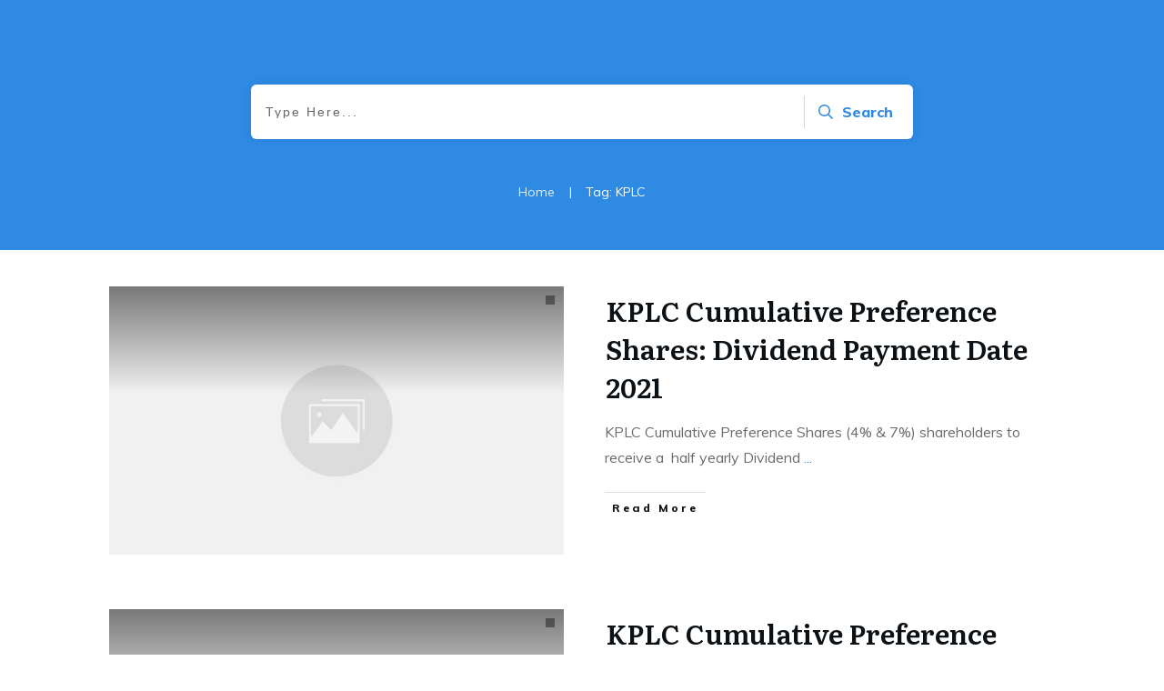

--- FILE ---
content_type: text/html; charset=UTF-8
request_url: https://moneyinafrica.com/tag/kplc/
body_size: 36041
content:
<!doctype html>
<html lang="en-US" >
	<head><meta charset="UTF-8"><script>if(navigator.userAgent.match(/MSIE|Internet Explorer/i)||navigator.userAgent.match(/Trident\/7\..*?rv:11/i)){var href=document.location.href;if(!href.match(/[?&]nowprocket/)){if(href.indexOf("?")==-1){if(href.indexOf("#")==-1){document.location.href=href+"?nowprocket=1"}else{document.location.href=href.replace("#","?nowprocket=1#")}}else{if(href.indexOf("#")==-1){document.location.href=href+"&nowprocket=1"}else{document.location.href=href.replace("#","&nowprocket=1#")}}}}</script><script>(()=>{class RocketLazyLoadScripts{constructor(){this.v="1.2.6",this.triggerEvents=["keydown","mousedown","mousemove","touchmove","touchstart","touchend","wheel"],this.userEventHandler=this.t.bind(this),this.touchStartHandler=this.i.bind(this),this.touchMoveHandler=this.o.bind(this),this.touchEndHandler=this.h.bind(this),this.clickHandler=this.u.bind(this),this.interceptedClicks=[],this.interceptedClickListeners=[],this.l(this),window.addEventListener("pageshow",(t=>{this.persisted=t.persisted,this.everythingLoaded&&this.m()})),this.CSPIssue=sessionStorage.getItem("rocketCSPIssue"),document.addEventListener("securitypolicyviolation",(t=>{this.CSPIssue||"script-src-elem"!==t.violatedDirective||"data"!==t.blockedURI||(this.CSPIssue=!0,sessionStorage.setItem("rocketCSPIssue",!0))})),document.addEventListener("DOMContentLoaded",(()=>{this.k()})),this.delayedScripts={normal:[],async:[],defer:[]},this.trash=[],this.allJQueries=[]}p(t){document.hidden?t.t():(this.triggerEvents.forEach((e=>window.addEventListener(e,t.userEventHandler,{passive:!0}))),window.addEventListener("touchstart",t.touchStartHandler,{passive:!0}),window.addEventListener("mousedown",t.touchStartHandler),document.addEventListener("visibilitychange",t.userEventHandler))}_(){this.triggerEvents.forEach((t=>window.removeEventListener(t,this.userEventHandler,{passive:!0}))),document.removeEventListener("visibilitychange",this.userEventHandler)}i(t){"HTML"!==t.target.tagName&&(window.addEventListener("touchend",this.touchEndHandler),window.addEventListener("mouseup",this.touchEndHandler),window.addEventListener("touchmove",this.touchMoveHandler,{passive:!0}),window.addEventListener("mousemove",this.touchMoveHandler),t.target.addEventListener("click",this.clickHandler),this.L(t.target,!0),this.S(t.target,"onclick","rocket-onclick"),this.C())}o(t){window.removeEventListener("touchend",this.touchEndHandler),window.removeEventListener("mouseup",this.touchEndHandler),window.removeEventListener("touchmove",this.touchMoveHandler,{passive:!0}),window.removeEventListener("mousemove",this.touchMoveHandler),t.target.removeEventListener("click",this.clickHandler),this.L(t.target,!1),this.S(t.target,"rocket-onclick","onclick"),this.M()}h(){window.removeEventListener("touchend",this.touchEndHandler),window.removeEventListener("mouseup",this.touchEndHandler),window.removeEventListener("touchmove",this.touchMoveHandler,{passive:!0}),window.removeEventListener("mousemove",this.touchMoveHandler)}u(t){t.target.removeEventListener("click",this.clickHandler),this.L(t.target,!1),this.S(t.target,"rocket-onclick","onclick"),this.interceptedClicks.push(t),t.preventDefault(),t.stopPropagation(),t.stopImmediatePropagation(),this.M()}O(){window.removeEventListener("touchstart",this.touchStartHandler,{passive:!0}),window.removeEventListener("mousedown",this.touchStartHandler),this.interceptedClicks.forEach((t=>{t.target.dispatchEvent(new MouseEvent("click",{view:t.view,bubbles:!0,cancelable:!0}))}))}l(t){EventTarget.prototype.addEventListenerWPRocketBase=EventTarget.prototype.addEventListener,EventTarget.prototype.addEventListener=function(e,i,o){"click"!==e||t.windowLoaded||i===t.clickHandler||t.interceptedClickListeners.push({target:this,func:i,options:o}),(this||window).addEventListenerWPRocketBase(e,i,o)}}L(t,e){this.interceptedClickListeners.forEach((i=>{i.target===t&&(e?t.removeEventListener("click",i.func,i.options):t.addEventListener("click",i.func,i.options))})),t.parentNode!==document.documentElement&&this.L(t.parentNode,e)}D(){return new Promise((t=>{this.P?this.M=t:t()}))}C(){this.P=!0}M(){this.P=!1}S(t,e,i){t.hasAttribute&&t.hasAttribute(e)&&(event.target.setAttribute(i,event.target.getAttribute(e)),event.target.removeAttribute(e))}t(){this._(this),"loading"===document.readyState?document.addEventListener("DOMContentLoaded",this.R.bind(this)):this.R()}k(){let t=[];document.querySelectorAll("script[type=rocketlazyloadscript][data-rocket-src]").forEach((e=>{let i=e.getAttribute("data-rocket-src");if(i&&!i.startsWith("data:")){0===i.indexOf("//")&&(i=location.protocol+i);try{const o=new URL(i).origin;o!==location.origin&&t.push({src:o,crossOrigin:e.crossOrigin||"module"===e.getAttribute("data-rocket-type")})}catch(t){}}})),t=[...new Map(t.map((t=>[JSON.stringify(t),t]))).values()],this.T(t,"preconnect")}async R(){this.lastBreath=Date.now(),this.j(this),this.F(this),this.I(),this.W(),this.q(),await this.A(this.delayedScripts.normal),await this.A(this.delayedScripts.defer),await this.A(this.delayedScripts.async);try{await this.U(),await this.H(this),await this.J()}catch(t){console.error(t)}window.dispatchEvent(new Event("rocket-allScriptsLoaded")),this.everythingLoaded=!0,this.D().then((()=>{this.O()})),this.N()}W(){document.querySelectorAll("script[type=rocketlazyloadscript]").forEach((t=>{t.hasAttribute("data-rocket-src")?t.hasAttribute("async")&&!1!==t.async?this.delayedScripts.async.push(t):t.hasAttribute("defer")&&!1!==t.defer||"module"===t.getAttribute("data-rocket-type")?this.delayedScripts.defer.push(t):this.delayedScripts.normal.push(t):this.delayedScripts.normal.push(t)}))}async B(t){if(await this.G(),!0!==t.noModule||!("noModule"in HTMLScriptElement.prototype))return new Promise((e=>{let i;function o(){(i||t).setAttribute("data-rocket-status","executed"),e()}try{if(navigator.userAgent.indexOf("Firefox/")>0||""===navigator.vendor||this.CSPIssue)i=document.createElement("script"),[...t.attributes].forEach((t=>{let e=t.nodeName;"type"!==e&&("data-rocket-type"===e&&(e="type"),"data-rocket-src"===e&&(e="src"),i.setAttribute(e,t.nodeValue))})),t.text&&(i.text=t.text),i.hasAttribute("src")?(i.addEventListener("load",o),i.addEventListener("error",(function(){i.setAttribute("data-rocket-status","failed-network"),e()})),setTimeout((()=>{i.isConnected||e()}),1)):(i.text=t.text,o()),t.parentNode.replaceChild(i,t);else{const i=t.getAttribute("data-rocket-type"),s=t.getAttribute("data-rocket-src");i?(t.type=i,t.removeAttribute("data-rocket-type")):t.removeAttribute("type"),t.addEventListener("load",o),t.addEventListener("error",(i=>{this.CSPIssue&&i.target.src.startsWith("data:")?(console.log("WPRocket: data-uri blocked by CSP -> fallback"),t.removeAttribute("src"),this.B(t).then(e)):(t.setAttribute("data-rocket-status","failed-network"),e())})),s?(t.removeAttribute("data-rocket-src"),t.src=s):t.src="data:text/javascript;base64,"+window.btoa(unescape(encodeURIComponent(t.text)))}}catch(i){t.setAttribute("data-rocket-status","failed-transform"),e()}}));t.setAttribute("data-rocket-status","skipped")}async A(t){const e=t.shift();return e&&e.isConnected?(await this.B(e),this.A(t)):Promise.resolve()}q(){this.T([...this.delayedScripts.normal,...this.delayedScripts.defer,...this.delayedScripts.async],"preload")}T(t,e){var i=document.createDocumentFragment();t.forEach((t=>{const o=t.getAttribute&&t.getAttribute("data-rocket-src")||t.src;if(o&&!o.startsWith("data:")){const s=document.createElement("link");s.href=o,s.rel=e,"preconnect"!==e&&(s.as="script"),t.getAttribute&&"module"===t.getAttribute("data-rocket-type")&&(s.crossOrigin=!0),t.crossOrigin&&(s.crossOrigin=t.crossOrigin),t.integrity&&(s.integrity=t.integrity),i.appendChild(s),this.trash.push(s)}})),document.head.appendChild(i)}j(t){let e={};function i(i,o){return e[o].eventsToRewrite.indexOf(i)>=0&&!t.everythingLoaded?"rocket-"+i:i}function o(t,o){!function(t){e[t]||(e[t]={originalFunctions:{add:t.addEventListener,remove:t.removeEventListener},eventsToRewrite:[]},t.addEventListener=function(){arguments[0]=i(arguments[0],t),e[t].originalFunctions.add.apply(t,arguments)},t.removeEventListener=function(){arguments[0]=i(arguments[0],t),e[t].originalFunctions.remove.apply(t,arguments)})}(t),e[t].eventsToRewrite.push(o)}function s(e,i){let o=e[i];e[i]=null,Object.defineProperty(e,i,{get:()=>o||function(){},set(s){t.everythingLoaded?o=s:e["rocket"+i]=o=s}})}o(document,"DOMContentLoaded"),o(window,"DOMContentLoaded"),o(window,"load"),o(window,"pageshow"),o(document,"readystatechange"),s(document,"onreadystatechange"),s(window,"onload"),s(window,"onpageshow");try{Object.defineProperty(document,"readyState",{get:()=>t.rocketReadyState,set(e){t.rocketReadyState=e},configurable:!0}),document.readyState="loading"}catch(t){console.log("WPRocket DJE readyState conflict, bypassing")}}F(t){let e;function i(e){return t.everythingLoaded?e:e.split(" ").map((t=>"load"===t||0===t.indexOf("load.")?"rocket-jquery-load":t)).join(" ")}function o(o){function s(t){const e=o.fn[t];o.fn[t]=o.fn.init.prototype[t]=function(){return this[0]===window&&("string"==typeof arguments[0]||arguments[0]instanceof String?arguments[0]=i(arguments[0]):"object"==typeof arguments[0]&&Object.keys(arguments[0]).forEach((t=>{const e=arguments[0][t];delete arguments[0][t],arguments[0][i(t)]=e}))),e.apply(this,arguments),this}}o&&o.fn&&!t.allJQueries.includes(o)&&(o.fn.ready=o.fn.init.prototype.ready=function(e){return t.domReadyFired?e.bind(document)(o):document.addEventListener("rocket-DOMContentLoaded",(()=>e.bind(document)(o))),o([])},s("on"),s("one"),t.allJQueries.push(o)),e=o}o(window.jQuery),Object.defineProperty(window,"jQuery",{get:()=>e,set(t){o(t)}})}async H(t){const e=document.querySelector("script[data-webpack]");e&&(await async function(){return new Promise((t=>{e.addEventListener("load",t),e.addEventListener("error",t)}))}(),await t.K(),await t.H(t))}async U(){this.domReadyFired=!0;try{document.readyState="interactive"}catch(t){}await this.G(),document.dispatchEvent(new Event("rocket-readystatechange")),await this.G(),document.rocketonreadystatechange&&document.rocketonreadystatechange(),await this.G(),document.dispatchEvent(new Event("rocket-DOMContentLoaded")),await this.G(),window.dispatchEvent(new Event("rocket-DOMContentLoaded"))}async J(){try{document.readyState="complete"}catch(t){}await this.G(),document.dispatchEvent(new Event("rocket-readystatechange")),await this.G(),document.rocketonreadystatechange&&document.rocketonreadystatechange(),await this.G(),window.dispatchEvent(new Event("rocket-load")),await this.G(),window.rocketonload&&window.rocketonload(),await this.G(),this.allJQueries.forEach((t=>t(window).trigger("rocket-jquery-load"))),await this.G();const t=new Event("rocket-pageshow");t.persisted=this.persisted,window.dispatchEvent(t),await this.G(),window.rocketonpageshow&&window.rocketonpageshow({persisted:this.persisted}),this.windowLoaded=!0}m(){document.onreadystatechange&&document.onreadystatechange(),window.onload&&window.onload(),window.onpageshow&&window.onpageshow({persisted:this.persisted})}I(){const t=new Map;document.write=document.writeln=function(e){const i=document.currentScript;i||console.error("WPRocket unable to document.write this: "+e);const o=document.createRange(),s=i.parentElement;let n=t.get(i);void 0===n&&(n=i.nextSibling,t.set(i,n));const c=document.createDocumentFragment();o.setStart(c,0),c.appendChild(o.createContextualFragment(e)),s.insertBefore(c,n)}}async G(){Date.now()-this.lastBreath>45&&(await this.K(),this.lastBreath=Date.now())}async K(){return document.hidden?new Promise((t=>setTimeout(t))):new Promise((t=>requestAnimationFrame(t)))}N(){this.trash.forEach((t=>t.remove()))}static run(){const t=new RocketLazyLoadScripts;t.p(t)}}RocketLazyLoadScripts.run()})();</script>
		<link rel="profile" href="https://gmpg.org/xfn/11">
		
		<meta name="viewport" content="width=device-width, initial-scale=1">

				<script type="rocketlazyloadscript" data-rocket-type="text/javascript">
			window.flatStyles = window.flatStyles || ''

			window.lightspeedOptimizeStylesheet = function () {
				const currentStylesheet = document.querySelector( '.tcb-lightspeed-style:not([data-ls-optimized])' )

				if ( currentStylesheet ) {
					try {
						if ( currentStylesheet.sheet && currentStylesheet.sheet.cssRules ) {
							if ( window.flatStyles ) {
								if ( this.optimizing ) {
									setTimeout( window.lightspeedOptimizeStylesheet.bind( this ), 24 )
								} else {
									this.optimizing = true;

									let rulesIndex = 0;

									while ( rulesIndex < currentStylesheet.sheet.cssRules.length ) {
										const rule = currentStylesheet.sheet.cssRules[ rulesIndex ]
										/* remove rules that already exist in the page */
										if ( rule.type === CSSRule.STYLE_RULE && window.flatStyles.includes( `${rule.selectorText}{` ) ) {
											currentStylesheet.sheet.deleteRule( rulesIndex )
										} else {
											rulesIndex ++
										}
									}
									/* optimize, mark it such, move to the next file, append the styles we have until now */
									currentStylesheet.setAttribute( 'data-ls-optimized', '1' )

									window.flatStyles += currentStylesheet.innerHTML

									this.optimizing = false
								}
							} else {
								window.flatStyles = currentStylesheet.innerHTML
								currentStylesheet.setAttribute( 'data-ls-optimized', '1' )
							}
						}
					} catch ( error ) {
						console.warn( error )
					}

					if ( currentStylesheet.parentElement.tagName !== 'HEAD' ) {
						/* always make sure that those styles end up in the head */
						const stylesheetID = currentStylesheet.id;
						/**
						 * make sure that there is only one copy of the css
						 * e.g display CSS
						 */
						if ( ( ! stylesheetID || ( stylesheetID && ! document.querySelector( `head #${stylesheetID}` ) ) ) ) {
							document.head.prepend( currentStylesheet )
						} else {
							currentStylesheet.remove();
						}
					}
				}
			}

			window.lightspeedOptimizeFlat = function ( styleSheetElement ) {
				if ( document.querySelectorAll( 'link[href*="thrive_flat.css"]' ).length > 1 ) {
					/* disable this flat if we already have one */
					styleSheetElement.setAttribute( 'disabled', true )
				} else {
					/* if this is the first one, make sure he's in head */
					if ( styleSheetElement.parentElement.tagName !== 'HEAD' ) {
						document.head.append( styleSheetElement )
					}
				}
			}
		</script>
		<meta name='robots' content='index, follow, max-image-preview:large, max-snippet:-1, max-video-preview:-1' />
	<style>img:is([sizes="auto" i], [sizes^="auto," i]) { contain-intrinsic-size: 3000px 1500px }</style>
	
	<!-- This site is optimized with the Yoast SEO plugin v23.8 - https://yoast.com/wordpress/plugins/seo/ -->
	<title>KPLC Archives - MONEYINAFRICA</title><link rel="preload" data-rocket-preload as="style" href="https://fonts.googleapis.com/css?family=Montserrat%3A400%2C700%7CRoboto%3A100%2C300%2C400%2C700%7CLiterata%3A400%2C400i%2C600%2C600i%2C700%2C700i%7CMuli%3A400%2C400i%2C800%2C800i%2C700%2C700i%2C500%2C500i%2C600%2C300%2C200%2C900%2C600i%2C300i%2C900i%7CSource%20Sans%20Pro%3A400%2C600&#038;subset=latin&#038;display=swap" /><link rel="stylesheet" href="https://fonts.googleapis.com/css?family=Montserrat%3A400%2C700%7CRoboto%3A100%2C300%2C400%2C700%7CLiterata%3A400%2C400i%2C600%2C600i%2C700%2C700i%7CMuli%3A400%2C400i%2C800%2C800i%2C700%2C700i%2C500%2C500i%2C600%2C300%2C200%2C900%2C600i%2C300i%2C900i%7CSource%20Sans%20Pro%3A400%2C600&#038;subset=latin&#038;display=swap" media="print" onload="this.media='all'" /><noscript><link rel="stylesheet" href="https://fonts.googleapis.com/css?family=Montserrat%3A400%2C700%7CRoboto%3A100%2C300%2C400%2C700%7CLiterata%3A400%2C400i%2C600%2C600i%2C700%2C700i%7CMuli%3A400%2C400i%2C800%2C800i%2C700%2C700i%2C500%2C500i%2C600%2C300%2C200%2C900%2C600i%2C300i%2C900i%7CSource%20Sans%20Pro%3A400%2C600&#038;subset=latin&#038;display=swap" /></noscript>
<link rel="preload" as="font" href="https://moneyinafrica.com/wp-content/plugins/modern-events-calendar-lite/assets/fonts/Simple-Line-Icons.woff2" crossorigin>
<link rel="preload" as="font" href="https://moneyinafrica.com/wp-content/themes/dw-focus/assets/font/fontawesome-webfont.woff2" crossorigin>
	<link rel="canonical" href="https://moneyinafrica.com/tag/kplc/" />
	<meta property="og:locale" content="en_US" />
	<meta property="og:type" content="article" />
	<meta property="og:title" content="KPLC Archives - MONEYINAFRICA" />
	<meta property="og:url" content="https://moneyinafrica.com/tag/kplc/" />
	<meta property="og:site_name" content="MONEYINAFRICA" />
	<meta property="og:image" content="https://moneyinafrica.com/wp-content/uploads/2018/05/Logo_designs1_700_700.png" />
	<meta property="og:image:width" content="700" />
	<meta property="og:image:height" content="700" />
	<meta property="og:image:type" content="image/png" />
	<script type="application/ld+json" class="yoast-schema-graph">{"@context":"https://schema.org","@graph":[{"@type":"CollectionPage","@id":"https://moneyinafrica.com/tag/kplc/","url":"https://moneyinafrica.com/tag/kplc/","name":"KPLC Archives - MONEYINAFRICA","isPartOf":{"@id":"https://moneyinafrica.com/#website"},"breadcrumb":{"@id":"https://moneyinafrica.com/tag/kplc/#breadcrumb"},"inLanguage":"en-US"},{"@type":"BreadcrumbList","@id":"https://moneyinafrica.com/tag/kplc/#breadcrumb","itemListElement":[{"@type":"ListItem","position":1,"name":"Home","item":"https://moneyinafrica.com/"},{"@type":"ListItem","position":2,"name":"KPLC"}]},{"@type":"WebSite","@id":"https://moneyinafrica.com/#website","url":"https://moneyinafrica.com/","name":"MONEYINAFRICA","description":"Stay informed about companies and bonds in Africa","potentialAction":[{"@type":"SearchAction","target":{"@type":"EntryPoint","urlTemplate":"https://moneyinafrica.com/?s={search_term_string}"},"query-input":{"@type":"PropertyValueSpecification","valueRequired":true,"valueName":"search_term_string"}}],"inLanguage":"en-US"}]}</script>
	<!-- / Yoast SEO plugin. -->


<link rel='dns-prefetch' href='//static.addtoany.com' />
<link rel='dns-prefetch' href='//accounts.google.com' />
<link rel='dns-prefetch' href='//apis.google.com' />
<link rel='dns-prefetch' href='//www.googletagmanager.com' />
<link rel='dns-prefetch' href='//fonts.googleapis.com' />
<link rel='dns-prefetch' href='//ajax.googleapis.com' />
<link rel='dns-prefetch' href='//cdn.zingchart.com' />
<link rel='dns-prefetch' href='//cdnjs.cloudflare.com' />
<link rel='dns-prefetch' href='//cdn.datatables.net' />
<link rel='dns-prefetch' href='//maxcdn.bootstrapcdn.com' />
<link href='https://fonts.gstatic.com' crossorigin rel='preconnect' />
<link rel="alternate" type="application/rss+xml" title="MONEYINAFRICA &raquo; Feed" href="https://moneyinafrica.com/feed/" />
<link rel="alternate" type="application/rss+xml" title="MONEYINAFRICA &raquo; Comments Feed" href="https://moneyinafrica.com/comments/feed/" />
<link rel="alternate" type="application/rss+xml" title="MONEYINAFRICA &raquo; KPLC Tag Feed" href="https://moneyinafrica.com/tag/kplc/feed/" />
<style type="text/css" media="all">
.wpautoterms-footer{background-color:#ffffff;text-align:center;}
.wpautoterms-footer a{color:#000000;font-family:Arial, sans-serif;font-size:14px;}
.wpautoterms-footer .separator{color:#cccccc;font-family:Arial, sans-serif;font-size:14px;}</style>
<link data-minify="1" rel='stylesheet' id='wgs2-css' href='https://moneyinafrica.com/wp-content/cache/min/1/wp-content/plugins/wp-google-search/wgs2.css?ver=1751567389' type='text/css' media='all' />
<link data-minify="1" rel='stylesheet' id='pt-cv-public-style-css' href='https://moneyinafrica.com/wp-content/cache/min/1/wp-content/plugins/content-views-query-and-display-post-page/public/assets/css/cv.css?ver=1751567389' type='text/css' media='all' />
<link rel='stylesheet' id='pt-cv-public-pro-style-css' href='https://moneyinafrica.com/wp-content/plugins/pt-content-views-pro/public/assets/css/cvpro.min.css?ver=5.4.1' type='text/css' media='all' />
<link rel='stylesheet' id='mec-select2-style-css' href='https://moneyinafrica.com/wp-content/plugins/modern-events-calendar-lite/assets/packages/select2/select2.min.css?ver=6.2.0' type='text/css' media='all' />
<link data-minify="1" rel='stylesheet' id='mec-font-icons-css' href='https://moneyinafrica.com/wp-content/cache/min/1/wp-content/plugins/modern-events-calendar-lite/assets/css/iconfonts.css?ver=1751567389' type='text/css' media='all' />
<link data-minify="1" rel='stylesheet' id='mec-frontend-style-css' href='https://moneyinafrica.com/wp-content/cache/min/1/wp-content/plugins/modern-events-calendar-lite/assets/css/frontend.min.css?ver=1751567389' type='text/css' media='all' />
<link data-minify="1" rel='stylesheet' id='mec-tooltip-style-css' href='https://moneyinafrica.com/wp-content/cache/min/1/wp-content/plugins/modern-events-calendar-lite/assets/packages/tooltip/tooltip.css?ver=1751567389' type='text/css' media='all' />
<link rel='stylesheet' id='mec-tooltip-shadow-style-css' href='https://moneyinafrica.com/wp-content/plugins/modern-events-calendar-lite/assets/packages/tooltip/tooltipster-sideTip-shadow.min.css?ver=6.8.3' type='text/css' media='all' />
<link data-minify="1" rel='stylesheet' id='featherlight-css' href='https://moneyinafrica.com/wp-content/cache/min/1/wp-content/plugins/modern-events-calendar-lite/assets/packages/featherlight/featherlight.css?ver=1751567389' type='text/css' media='all' />

<link rel='stylesheet' id='mec-lity-style-css' href='https://moneyinafrica.com/wp-content/plugins/modern-events-calendar-lite/assets/packages/lity/lity.min.css?ver=6.8.3' type='text/css' media='all' />
<link data-minify="1" rel='stylesheet' id='mec-general-calendar-style-css' href='https://moneyinafrica.com/wp-content/cache/min/1/wp-content/plugins/modern-events-calendar-lite/assets/css/mec-general-calendar.css?ver=1751567389' type='text/css' media='all' />
<style id='wp-emoji-styles-inline-css' type='text/css'>

	img.wp-smiley, img.emoji {
		display: inline !important;
		border: none !important;
		box-shadow: none !important;
		height: 1em !important;
		width: 1em !important;
		margin: 0 0.07em !important;
		vertical-align: -0.1em !important;
		background: none !important;
		padding: 0 !important;
	}
</style>
<link rel='stylesheet' id='wp-block-library-css' href='https://moneyinafrica.com/wp-includes/css/dist/block-library/style.min.css?ver=6.8.3' type='text/css' media='all' />
<style id='classic-theme-styles-inline-css' type='text/css'>
/*! This file is auto-generated */
.wp-block-button__link{color:#fff;background-color:#32373c;border-radius:9999px;box-shadow:none;text-decoration:none;padding:calc(.667em + 2px) calc(1.333em + 2px);font-size:1.125em}.wp-block-file__button{background:#32373c;color:#fff;text-decoration:none}
</style>
<style id='global-styles-inline-css' type='text/css'>
:root{--wp--preset--aspect-ratio--square: 1;--wp--preset--aspect-ratio--4-3: 4/3;--wp--preset--aspect-ratio--3-4: 3/4;--wp--preset--aspect-ratio--3-2: 3/2;--wp--preset--aspect-ratio--2-3: 2/3;--wp--preset--aspect-ratio--16-9: 16/9;--wp--preset--aspect-ratio--9-16: 9/16;--wp--preset--color--black: #000000;--wp--preset--color--cyan-bluish-gray: #abb8c3;--wp--preset--color--white: #ffffff;--wp--preset--color--pale-pink: #f78da7;--wp--preset--color--vivid-red: #cf2e2e;--wp--preset--color--luminous-vivid-orange: #ff6900;--wp--preset--color--luminous-vivid-amber: #fcb900;--wp--preset--color--light-green-cyan: #7bdcb5;--wp--preset--color--vivid-green-cyan: #00d084;--wp--preset--color--pale-cyan-blue: #8ed1fc;--wp--preset--color--vivid-cyan-blue: #0693e3;--wp--preset--color--vivid-purple: #9b51e0;--wp--preset--gradient--vivid-cyan-blue-to-vivid-purple: linear-gradient(135deg,rgba(6,147,227,1) 0%,rgb(155,81,224) 100%);--wp--preset--gradient--light-green-cyan-to-vivid-green-cyan: linear-gradient(135deg,rgb(122,220,180) 0%,rgb(0,208,130) 100%);--wp--preset--gradient--luminous-vivid-amber-to-luminous-vivid-orange: linear-gradient(135deg,rgba(252,185,0,1) 0%,rgba(255,105,0,1) 100%);--wp--preset--gradient--luminous-vivid-orange-to-vivid-red: linear-gradient(135deg,rgba(255,105,0,1) 0%,rgb(207,46,46) 100%);--wp--preset--gradient--very-light-gray-to-cyan-bluish-gray: linear-gradient(135deg,rgb(238,238,238) 0%,rgb(169,184,195) 100%);--wp--preset--gradient--cool-to-warm-spectrum: linear-gradient(135deg,rgb(74,234,220) 0%,rgb(151,120,209) 20%,rgb(207,42,186) 40%,rgb(238,44,130) 60%,rgb(251,105,98) 80%,rgb(254,248,76) 100%);--wp--preset--gradient--blush-light-purple: linear-gradient(135deg,rgb(255,206,236) 0%,rgb(152,150,240) 100%);--wp--preset--gradient--blush-bordeaux: linear-gradient(135deg,rgb(254,205,165) 0%,rgb(254,45,45) 50%,rgb(107,0,62) 100%);--wp--preset--gradient--luminous-dusk: linear-gradient(135deg,rgb(255,203,112) 0%,rgb(199,81,192) 50%,rgb(65,88,208) 100%);--wp--preset--gradient--pale-ocean: linear-gradient(135deg,rgb(255,245,203) 0%,rgb(182,227,212) 50%,rgb(51,167,181) 100%);--wp--preset--gradient--electric-grass: linear-gradient(135deg,rgb(202,248,128) 0%,rgb(113,206,126) 100%);--wp--preset--gradient--midnight: linear-gradient(135deg,rgb(2,3,129) 0%,rgb(40,116,252) 100%);--wp--preset--font-size--small: 13px;--wp--preset--font-size--medium: 20px;--wp--preset--font-size--large: 36px;--wp--preset--font-size--x-large: 42px;--wp--preset--font-family--inter: "Inter", sans-serif;--wp--preset--font-family--cardo: Cardo;--wp--preset--spacing--20: 0.44rem;--wp--preset--spacing--30: 0.67rem;--wp--preset--spacing--40: 1rem;--wp--preset--spacing--50: 1.5rem;--wp--preset--spacing--60: 2.25rem;--wp--preset--spacing--70: 3.38rem;--wp--preset--spacing--80: 5.06rem;--wp--preset--shadow--natural: 6px 6px 9px rgba(0, 0, 0, 0.2);--wp--preset--shadow--deep: 12px 12px 50px rgba(0, 0, 0, 0.4);--wp--preset--shadow--sharp: 6px 6px 0px rgba(0, 0, 0, 0.2);--wp--preset--shadow--outlined: 6px 6px 0px -3px rgba(255, 255, 255, 1), 6px 6px rgba(0, 0, 0, 1);--wp--preset--shadow--crisp: 6px 6px 0px rgba(0, 0, 0, 1);}:where(.is-layout-flex){gap: 0.5em;}:where(.is-layout-grid){gap: 0.5em;}body .is-layout-flex{display: flex;}.is-layout-flex{flex-wrap: wrap;align-items: center;}.is-layout-flex > :is(*, div){margin: 0;}body .is-layout-grid{display: grid;}.is-layout-grid > :is(*, div){margin: 0;}:where(.wp-block-columns.is-layout-flex){gap: 2em;}:where(.wp-block-columns.is-layout-grid){gap: 2em;}:where(.wp-block-post-template.is-layout-flex){gap: 1.25em;}:where(.wp-block-post-template.is-layout-grid){gap: 1.25em;}.has-black-color{color: var(--wp--preset--color--black) !important;}.has-cyan-bluish-gray-color{color: var(--wp--preset--color--cyan-bluish-gray) !important;}.has-white-color{color: var(--wp--preset--color--white) !important;}.has-pale-pink-color{color: var(--wp--preset--color--pale-pink) !important;}.has-vivid-red-color{color: var(--wp--preset--color--vivid-red) !important;}.has-luminous-vivid-orange-color{color: var(--wp--preset--color--luminous-vivid-orange) !important;}.has-luminous-vivid-amber-color{color: var(--wp--preset--color--luminous-vivid-amber) !important;}.has-light-green-cyan-color{color: var(--wp--preset--color--light-green-cyan) !important;}.has-vivid-green-cyan-color{color: var(--wp--preset--color--vivid-green-cyan) !important;}.has-pale-cyan-blue-color{color: var(--wp--preset--color--pale-cyan-blue) !important;}.has-vivid-cyan-blue-color{color: var(--wp--preset--color--vivid-cyan-blue) !important;}.has-vivid-purple-color{color: var(--wp--preset--color--vivid-purple) !important;}.has-black-background-color{background-color: var(--wp--preset--color--black) !important;}.has-cyan-bluish-gray-background-color{background-color: var(--wp--preset--color--cyan-bluish-gray) !important;}.has-white-background-color{background-color: var(--wp--preset--color--white) !important;}.has-pale-pink-background-color{background-color: var(--wp--preset--color--pale-pink) !important;}.has-vivid-red-background-color{background-color: var(--wp--preset--color--vivid-red) !important;}.has-luminous-vivid-orange-background-color{background-color: var(--wp--preset--color--luminous-vivid-orange) !important;}.has-luminous-vivid-amber-background-color{background-color: var(--wp--preset--color--luminous-vivid-amber) !important;}.has-light-green-cyan-background-color{background-color: var(--wp--preset--color--light-green-cyan) !important;}.has-vivid-green-cyan-background-color{background-color: var(--wp--preset--color--vivid-green-cyan) !important;}.has-pale-cyan-blue-background-color{background-color: var(--wp--preset--color--pale-cyan-blue) !important;}.has-vivid-cyan-blue-background-color{background-color: var(--wp--preset--color--vivid-cyan-blue) !important;}.has-vivid-purple-background-color{background-color: var(--wp--preset--color--vivid-purple) !important;}.has-black-border-color{border-color: var(--wp--preset--color--black) !important;}.has-cyan-bluish-gray-border-color{border-color: var(--wp--preset--color--cyan-bluish-gray) !important;}.has-white-border-color{border-color: var(--wp--preset--color--white) !important;}.has-pale-pink-border-color{border-color: var(--wp--preset--color--pale-pink) !important;}.has-vivid-red-border-color{border-color: var(--wp--preset--color--vivid-red) !important;}.has-luminous-vivid-orange-border-color{border-color: var(--wp--preset--color--luminous-vivid-orange) !important;}.has-luminous-vivid-amber-border-color{border-color: var(--wp--preset--color--luminous-vivid-amber) !important;}.has-light-green-cyan-border-color{border-color: var(--wp--preset--color--light-green-cyan) !important;}.has-vivid-green-cyan-border-color{border-color: var(--wp--preset--color--vivid-green-cyan) !important;}.has-pale-cyan-blue-border-color{border-color: var(--wp--preset--color--pale-cyan-blue) !important;}.has-vivid-cyan-blue-border-color{border-color: var(--wp--preset--color--vivid-cyan-blue) !important;}.has-vivid-purple-border-color{border-color: var(--wp--preset--color--vivid-purple) !important;}.has-vivid-cyan-blue-to-vivid-purple-gradient-background{background: var(--wp--preset--gradient--vivid-cyan-blue-to-vivid-purple) !important;}.has-light-green-cyan-to-vivid-green-cyan-gradient-background{background: var(--wp--preset--gradient--light-green-cyan-to-vivid-green-cyan) !important;}.has-luminous-vivid-amber-to-luminous-vivid-orange-gradient-background{background: var(--wp--preset--gradient--luminous-vivid-amber-to-luminous-vivid-orange) !important;}.has-luminous-vivid-orange-to-vivid-red-gradient-background{background: var(--wp--preset--gradient--luminous-vivid-orange-to-vivid-red) !important;}.has-very-light-gray-to-cyan-bluish-gray-gradient-background{background: var(--wp--preset--gradient--very-light-gray-to-cyan-bluish-gray) !important;}.has-cool-to-warm-spectrum-gradient-background{background: var(--wp--preset--gradient--cool-to-warm-spectrum) !important;}.has-blush-light-purple-gradient-background{background: var(--wp--preset--gradient--blush-light-purple) !important;}.has-blush-bordeaux-gradient-background{background: var(--wp--preset--gradient--blush-bordeaux) !important;}.has-luminous-dusk-gradient-background{background: var(--wp--preset--gradient--luminous-dusk) !important;}.has-pale-ocean-gradient-background{background: var(--wp--preset--gradient--pale-ocean) !important;}.has-electric-grass-gradient-background{background: var(--wp--preset--gradient--electric-grass) !important;}.has-midnight-gradient-background{background: var(--wp--preset--gradient--midnight) !important;}.has-small-font-size{font-size: var(--wp--preset--font-size--small) !important;}.has-medium-font-size{font-size: var(--wp--preset--font-size--medium) !important;}.has-large-font-size{font-size: var(--wp--preset--font-size--large) !important;}.has-x-large-font-size{font-size: var(--wp--preset--font-size--x-large) !important;}
:where(.wp-block-post-template.is-layout-flex){gap: 1.25em;}:where(.wp-block-post-template.is-layout-grid){gap: 1.25em;}
:where(.wp-block-columns.is-layout-flex){gap: 2em;}:where(.wp-block-columns.is-layout-grid){gap: 2em;}
:root :where(.wp-block-pullquote){font-size: 1.5em;line-height: 1.6;}
</style>
<link data-minify="1" rel='stylesheet' id='wpautoterms_css-css' href='https://moneyinafrica.com/wp-content/cache/min/1/wp-content/plugins/auto-terms-of-service-and-privacy-policy/css/wpautoterms.css?ver=1751567389' type='text/css' media='all' />
<link data-minify="1" rel='stylesheet' id='ihc_font_style-css' href='https://moneyinafrica.com/wp-content/cache/min/1/wp-content/plugins/indeed-membership-pro/assets/css/font-awesome.css?ver=1751567389' type='text/css' media='all' />
<link data-minify="1" rel='stylesheet' id='ihc_front_end_style-css' href='https://moneyinafrica.com/wp-content/cache/min/1/wp-content/plugins/indeed-membership-pro/assets/css/style.css?ver=1751567389' type='text/css' media='all' />
<link data-minify="1" rel='stylesheet' id='ihc_templates_style-css' href='https://moneyinafrica.com/wp-content/cache/min/1/wp-content/plugins/indeed-membership-pro/assets/css/templates.css?ver=1751567389' type='text/css' media='all' />
<link rel='stylesheet' id='ihc_select2_style-css' href='https://moneyinafrica.com/wp-content/plugins/indeed-membership-pro/assets/css/select2.min.css?ver=6.8.3' type='text/css' media='all' />
<link data-minify="1" rel='stylesheet' id='tve-ult-main-frame-css-css' href='https://moneyinafrica.com/wp-content/cache/min/1/wp-content/plugins/thrive-ultimatum/tcb-bridge/assets/css/placeholders.css?ver=1751567389' type='text/css' media='all' />
<link data-minify="1" rel='stylesheet' id='thrive-theme-styles-css' href='https://moneyinafrica.com/wp-content/cache/min/1/wp-content/themes/thrive-theme/inc/assets/dist/theme.css?ver=1751567393' type='text/css' media='all' />
<link data-minify="1" rel='stylesheet' id='woocommerce-layout-css' href='https://moneyinafrica.com/wp-content/cache/min/1/wp-content/plugins/woocommerce/assets/css/woocommerce-layout.css?ver=1751567389' type='text/css' media='all' />
<link data-minify="1" rel='stylesheet' id='woocommerce-smallscreen-css' href='https://moneyinafrica.com/wp-content/cache/min/1/wp-content/plugins/woocommerce/assets/css/woocommerce-smallscreen.css?ver=1751567389' type='text/css' media='only screen and (max-width: 768px)' />
<link data-minify="1" rel='stylesheet' id='woocommerce-general-css' href='https://moneyinafrica.com/wp-content/cache/min/1/wp-content/plugins/woocommerce/assets/css/woocommerce.css?ver=1751567389' type='text/css' media='all' />
<style id='woocommerce-inline-inline-css' type='text/css'>
.woocommerce form .form-row .required { visibility: visible; }
</style>
<link data-minify="1" rel='stylesheet' id='wsl-widget-css' href='https://moneyinafrica.com/wp-content/cache/min/1/wp-content/plugins/wordpress-social-login/assets/css/style.css?ver=1751567389' type='text/css' media='all' />
<link data-minify="1" rel='stylesheet' id='mc4wp-form-themes-css' href='https://moneyinafrica.com/wp-content/cache/min/1/wp-content/plugins/mailchimp-for-wp/assets/css/form-themes.css?ver=1751567389' type='text/css' media='all' />
<link data-minify="1" rel='stylesheet' id='wc-gateway-ppec-frontend-css' href='https://moneyinafrica.com/wp-content/cache/min/1/wp-content/plugins/woocommerce-gateway-paypal-express-checkout/assets/css/wc-gateway-ppec-frontend.css?ver=1751567389' type='text/css' media='all' />
<link data-minify="1" rel='stylesheet' id='tablepress-default-css' href='https://moneyinafrica.com/wp-content/cache/min/1/wp-content/plugins/tablepress/css/build/default.css?ver=1751567389' type='text/css' media='all' />
<link data-minify="1" rel='stylesheet' id='tvo-frontend-css' href='https://moneyinafrica.com/wp-content/cache/min/1/wp-content/plugins/thrive-ovation/tcb-bridge/frontend/css/frontend.css?ver=1751567389' type='text/css' media='all' />
<link data-minify="1" rel='stylesheet' id='thrive-theme-woocommerce-css' href='https://moneyinafrica.com/wp-content/cache/min/1/wp-content/themes/thrive-theme/inc/assets/dist/woocommerce.css?ver=1751567389' type='text/css' media='all' />
<link data-minify="1" rel='stylesheet' id='thrive-theme-css' href='https://moneyinafrica.com/wp-content/cache/min/1/wp-content/themes/thrive-theme/style.css?ver=1751567389' type='text/css' media='all' />
<link rel='stylesheet' id='tve_style_family_tve_flt-css' href='https://moneyinafrica.com/wp-content/plugins/thrive-visual-editor/editor/css/thrive_flat.css?ver=10.5' type='text/css' media='all' />
<link data-minify="1" rel='stylesheet' id='thrive-template-css' href='https://moneyinafrica.com/wp-content/cache/min/1/wp-content/uploads/thrive/theme-template-1752219993.css?ver=1752220502' type='text/css' media='all' />
<link rel='stylesheet' id='addtoany-css' href='https://moneyinafrica.com/wp-content/plugins/add-to-any/addtoany.min.css?ver=1.16' type='text/css' media='all' />
<link data-minify="1" rel='stylesheet' id='jquery-ui-style-css' href='https://moneyinafrica.com/wp-content/cache/min/1/ajax/libs/jqueryui/1.13.3/themes/smoothness/jquery-ui.min.css?ver=1751567389' type='text/css' media='all' />
<link rel='stylesheet' id='woomc-currency-flags-css' href='https://moneyinafrica.com/wp-content/plugins/woocommerce-multicurrency/vendor/tivnet/currency-flags/currency-flags.min.css?ver=1.20.0' type='text/css' media='all' />
<link data-minify="1" rel='stylesheet' id='woomc-currency-selector-css' href='https://moneyinafrica.com/wp-content/cache/min/1/wp-content/plugins/woocommerce-multicurrency/assets/css/currency-selector.css?ver=1751567389' type='text/css' media='all' />
<style id='rocket-lazyload-inline-css' type='text/css'>
.rll-youtube-player{position:relative;padding-bottom:56.23%;height:0;overflow:hidden;max-width:100%;}.rll-youtube-player:focus-within{outline: 2px solid currentColor;outline-offset: 5px;}.rll-youtube-player iframe{position:absolute;top:0;left:0;width:100%;height:100%;z-index:100;background:0 0}.rll-youtube-player img{bottom:0;display:block;left:0;margin:auto;max-width:100%;width:100%;position:absolute;right:0;top:0;border:none;height:auto;-webkit-transition:.4s all;-moz-transition:.4s all;transition:.4s all}.rll-youtube-player img:hover{-webkit-filter:brightness(75%)}.rll-youtube-player .play{height:100%;width:100%;left:0;top:0;position:absolute;background:url(https://moneyinafrica.com/wp-content/plugins/wp-rocket/assets/img/youtube.png) no-repeat center;background-color: transparent !important;cursor:pointer;border:none;}
</style>
<link data-minify="1" rel='stylesheet' id='select2-css' href='https://moneyinafrica.com/wp-content/cache/min/1/wp-content/plugins/woocommerce/assets/css/select2.css?ver=1751567389' type='text/css' media='all' />
<script type="rocketlazyloadscript" data-rocket-type="text/javascript" data-rocket-src="https://moneyinafrica.com/wp-includes/js/jquery/jquery.min.js?ver=3.7.1" id="jquery-core-js" data-rocket-defer defer></script>
<script type="rocketlazyloadscript" data-rocket-type="text/javascript" data-rocket-src="https://moneyinafrica.com/wp-includes/js/jquery/jquery-migrate.min.js?ver=3.4.1" id="jquery-migrate-js" data-rocket-defer defer></script>
<script type="rocketlazyloadscript" data-rocket-type="text/javascript" data-rocket-src="https://moneyinafrica.com/wp-includes/js/jquery/ui/core.min.js?ver=1.13.3" id="jquery-ui-core-js" data-rocket-defer defer></script>
<script type="rocketlazyloadscript" data-rocket-type="text/javascript" data-rocket-src="https://moneyinafrica.com/wp-content/plugins/modern-events-calendar-lite/assets/js/mec-general-calendar.js?ver=6.2.0" id="mec-general-calendar-script-js" data-rocket-defer defer></script>
<script type="text/javascript" id="mec-frontend-script-js-extra">
/* <![CDATA[ */
var mecdata = {"day":"day","days":"days","hour":"hour","hours":"hours","minute":"minute","minutes":"minutes","second":"second","seconds":"seconds","elementor_edit_mode":"no","recapcha_key":"","ajax_url":"https:\/\/moneyinafrica.com\/wp-admin\/admin-ajax.php","fes_nonce":"264e89bcef","current_year":"2026","current_month":"01","datepicker_format":"yy-mm-dd&Y-m-d"};
/* ]]> */
</script>
<script type="rocketlazyloadscript" data-rocket-type="text/javascript" data-rocket-src="https://moneyinafrica.com/wp-content/plugins/modern-events-calendar-lite/assets/js/frontend.js?ver=6.2.0" id="mec-frontend-script-js" data-rocket-defer defer></script>
<script type="rocketlazyloadscript" data-rocket-type="text/javascript" data-rocket-src="https://moneyinafrica.com/wp-content/plugins/modern-events-calendar-lite/assets/js/events.js?ver=6.2.0" id="mec-events-script-js" data-rocket-defer defer></script>
<script type="rocketlazyloadscript" data-rocket-type="text/javascript" data-rocket-src="https://moneyinafrica.com/wp-includes/js/dist/dom-ready.min.js?ver=f77871ff7694fffea381" id="wp-dom-ready-js" data-rocket-defer defer></script>
<script type="rocketlazyloadscript" data-rocket-type="text/javascript" data-rocket-src="https://moneyinafrica.com/wp-content/plugins/auto-terms-of-service-and-privacy-policy/js/base.js?ver=2.5.1" id="wpautoterms_base-js" data-rocket-defer defer></script>
<script type="rocketlazyloadscript" data-rocket-type="text/javascript" id="addtoany-core-js-before">
/* <![CDATA[ */
window.a2a_config=window.a2a_config||{};a2a_config.callbacks=[];a2a_config.overlays=[];a2a_config.templates={};
/* ]]> */
</script>
<script type="rocketlazyloadscript" data-rocket-type="text/javascript" defer data-rocket-src="https://static.addtoany.com/menu/page.js" id="addtoany-core-js"></script>
<script type="rocketlazyloadscript" data-rocket-type="text/javascript" defer data-rocket-src="https://moneyinafrica.com/wp-content/plugins/add-to-any/addtoany.min.js?ver=1.1" id="addtoany-jquery-js"></script>
<script type="rocketlazyloadscript" data-rocket-type="text/javascript" data-rocket-src="https://moneyinafrica.com/wp-content/plugins/indeed-membership-pro/assets/js/select2.min.js" id="ihc-select2-js" data-rocket-defer defer></script>
<script type="rocketlazyloadscript" data-rocket-type="text/javascript" data-rocket-src="https://moneyinafrica.com/wp-content/plugins/indeed-membership-pro/assets/js/jquery-ui.min.js" id="ihc-jquery-ui-js" data-rocket-defer defer></script>
<script type="rocketlazyloadscript" data-rocket-type="text/javascript" data-rocket-src="https://moneyinafrica.com/wp-content/plugins/indeed-membership-pro/assets/js/jquery.form.js" id="ihc-jquery_form_module-js" data-rocket-defer defer></script>
<script type="rocketlazyloadscript" data-rocket-type="text/javascript" data-rocket-src="https://moneyinafrica.com/wp-content/plugins/indeed-membership-pro/assets/js/jquery.uploadfile.min.js" id="ihc-jquery_upload_file-js" data-rocket-defer defer></script>
<script type="text/javascript" id="ihc-front_end_js-js-extra">
/* <![CDATA[ */
var ihc_site_url = "https:\/\/moneyinafrica.com";
/* ]]> */
</script>
<script type="rocketlazyloadscript" data-rocket-type="text/javascript" data-rocket-src="https://moneyinafrica.com/wp-content/plugins/indeed-membership-pro/assets/js/functions.js" id="ihc-front_end_js-js" data-rocket-defer defer></script>
<script type="rocketlazyloadscript" data-rocket-type="text/javascript" data-rocket-src="https://moneyinafrica.com/wp-content/plugins/indeed-membership-pro/assets/js/printThis.js" id="ihc-print-this-js" data-rocket-defer defer></script>
<script type="rocketlazyloadscript" data-rocket-type="text/javascript" data-rocket-src="https://moneyinafrica.com/wp-includes/js/jquery/ui/menu.min.js?ver=1.13.3" id="jquery-ui-menu-js" data-rocket-defer defer></script>
<script type="rocketlazyloadscript" data-rocket-type="text/javascript" data-rocket-src="https://moneyinafrica.com/wp-includes/js/dist/hooks.min.js?ver=4d63a3d491d11ffd8ac6" id="wp-hooks-js"></script>
<script type="rocketlazyloadscript" data-rocket-type="text/javascript" data-rocket-src="https://moneyinafrica.com/wp-includes/js/dist/i18n.min.js?ver=5e580eb46a90c2b997e6" id="wp-i18n-js"></script>
<script type="rocketlazyloadscript" data-rocket-type="text/javascript" id="wp-i18n-js-after">
/* <![CDATA[ */
wp.i18n.setLocaleData( { 'text direction\u0004ltr': [ 'ltr' ] } );
/* ]]> */
</script>
<script type="rocketlazyloadscript" data-rocket-type="text/javascript" data-rocket-src="https://moneyinafrica.com/wp-includes/js/dist/a11y.min.js?ver=3156534cc54473497e14" id="wp-a11y-js" data-rocket-defer defer></script>
<script type="rocketlazyloadscript" data-rocket-type="text/javascript" data-rocket-src="https://moneyinafrica.com/wp-includes/js/jquery/ui/autocomplete.min.js?ver=1.13.3" id="jquery-ui-autocomplete-js" data-rocket-defer defer></script>
<script type="rocketlazyloadscript" data-rocket-type="text/javascript" data-rocket-src="https://moneyinafrica.com/wp-includes/js/imagesloaded.min.js?ver=5.0.0" id="imagesloaded-js" data-rocket-defer defer></script>
<script type="rocketlazyloadscript" data-rocket-type="text/javascript" data-rocket-src="https://moneyinafrica.com/wp-includes/js/masonry.min.js?ver=4.2.2" id="masonry-js" data-rocket-defer defer></script>
<script type="rocketlazyloadscript" data-rocket-type="text/javascript" data-rocket-src="https://moneyinafrica.com/wp-includes/js/jquery/jquery.masonry.min.js?ver=3.1.2b" id="jquery-masonry-js" data-rocket-defer defer></script>
<script type="text/javascript" id="tve_frontend-js-extra">
/* <![CDATA[ */
var tve_frontend_options = {"ajaxurl":"https:\/\/moneyinafrica.com\/wp-admin\/admin-ajax.php","is_editor_page":"","page_events":[],"is_single":"0","social_fb_app_id":"","dash_url":"https:\/\/moneyinafrica.com\/wp-content\/themes\/thrive-theme\/thrive-dashboard","queried_object":{"term_id":1799,"taxonomy":"post_tag"},"query_vars":{"tag":"kplc"},"$_POST":[],"translations":{"Copy":"Copy","empty_username":"ERROR: The username field is empty.","empty_password":"ERROR: The password field is empty.","empty_login":"ERROR: Enter a username or email address.","min_chars":"At least %s characters are needed","no_headings":"No headings found","registration_err":{"required_field":"<strong>Error<\/strong>: This field is required","required_email":"<strong>Error<\/strong>: Please type your email address.","invalid_email":"<strong>Error<\/strong>: The email address isn&#8217;t correct.","passwordmismatch":"<strong>Error<\/strong>: Password mismatch"}},"routes":{"posts":"https:\/\/moneyinafrica.com\/wp-json\/tcb\/v1\/posts","video_reporting":"https:\/\/moneyinafrica.com\/wp-json\/tcb\/v1\/video-reporting","testimonials":"https:\/\/moneyinafrica.com\/wp-json\/tcb\/v1\/testimonials"},"nonce":"5c8a5fe824","allow_video_src":"","google_client_id":null,"google_api_key":null,"facebook_app_id":null,"lead_generation_custom_tag_apis":["activecampaign","aweber","convertkit","drip","klicktipp","mailchimp","sendlane","zapier"],"post_request_data":[],"user_profile_nonce":"57c3c52032","ip":"18.188.249.117","current_user":[],"woo_rest_routes":{"shop":"https:\/\/moneyinafrica.com\/wp-json\/tcb\/v1\/woo\/render_shop","product_categories":"https:\/\/moneyinafrica.com\/wp-json\/tcb\/v1\/woo\/render_product_categories","product_variations":"https:\/\/moneyinafrica.com\/wp-json\/tcb\/v1\/woo\/variations"},"conditional_display":{"is_tooltip_dismissed":false},"woocommerce_related_plugins":{"product_addons":false}};
/* ]]> */
</script>
<script type="rocketlazyloadscript" data-rocket-type="text/javascript" data-rocket-src="https://moneyinafrica.com/wp-content/plugins/thrive-visual-editor/editor/js/dist/modules/general.min.js?ver=10.5" id="tve_frontend-js" data-rocket-defer defer></script>
<script type="rocketlazyloadscript" data-rocket-type="text/javascript" data-rocket-src="https://moneyinafrica.com/wp-content/plugins/woocommerce/assets/js/jquery-blockui/jquery.blockUI.min.js?ver=2.7.0-wc.9.3.3" id="jquery-blockui-js" defer="defer" data-wp-strategy="defer"></script>
<script type="rocketlazyloadscript" data-rocket-type="text/javascript" data-rocket-src="https://moneyinafrica.com/wp-content/plugins/woocommerce/assets/js/js-cookie/js.cookie.min.js?ver=2.1.4-wc.9.3.3" id="js-cookie-js" defer="defer" data-wp-strategy="defer"></script>
<script type="text/javascript" id="woocommerce-js-extra">
/* <![CDATA[ */
var woocommerce_params = {"ajax_url":"\/wp-admin\/admin-ajax.php","wc_ajax_url":"\/?wc-ajax=%%endpoint%%"};
/* ]]> */
</script>
<script type="rocketlazyloadscript" data-rocket-type="text/javascript" data-rocket-src="https://moneyinafrica.com/wp-content/plugins/woocommerce/assets/js/frontend/woocommerce.min.js?ver=9.3.3" id="woocommerce-js" defer="defer" data-wp-strategy="defer"></script>
<script type="rocketlazyloadscript" data-rocket-type="text/javascript" data-rocket-src="https://moneyinafrica.com/wp-content/plugins/wordpress-social-login/assets/js/widget.js?ver=6.8.3" id="wsl-widget-js" data-rocket-defer defer></script>
<script type="text/javascript" id="theme-frontend-js-extra">
/* <![CDATA[ */
var thrive_front_localize = {"comments_form":{"error_defaults":{"email":"Email address invalid","url":"Website address invalid","required":"Required field missing"}},"routes":{"posts":"https:\/\/moneyinafrica.com\/wp-json\/tcb\/v1\/posts","frontend":"https:\/\/moneyinafrica.com\/wp-json\/ttb\/v1\/frontend"},"tar_post_url":"?tve=true&action=architect&from_theme=1","is_editor":"","ID":"1913031","template_url":"?tve=true&action=architect&from_tar=1487217","pagination_url":{"template":"https:\/\/moneyinafrica.com\/tag\/kplc\/page\/[thrive_page_number]\/","base":"https:\/\/moneyinafrica.com\/tag\/kplc\/"},"sidebar_visibility":[],"is_singular":"","is_user_logged_in":""};
/* ]]> */
</script>
<script type="rocketlazyloadscript" data-rocket-type="text/javascript" data-rocket-src="https://moneyinafrica.com/wp-content/themes/thrive-theme/inc/assets/dist/frontend.min.js?ver=10.5" id="theme-frontend-js" data-rocket-defer defer></script>
<script type="rocketlazyloadscript" data-rocket-type="text/javascript" data-rocket-src="https://moneyinafrica.com/wp-includes/js/plupload/moxie.min.js?ver=1.3.5.1" id="moxiejs-js" data-rocket-defer defer></script>
<script type="rocketlazyloadscript" data-rocket-type="text/javascript" data-rocket-src="https://moneyinafrica.com/wp-content/plugins/thrive-visual-editor/editor/js/dist/modules/post-list.min.js?v=10.5&amp;ver=10.5" id="tve_frontend_post-list-js" data-rocket-defer defer></script>

<!-- Google Analytics snippet added by Site Kit -->
<script type="rocketlazyloadscript" data-rocket-type="text/javascript" data-rocket-src="https://www.googletagmanager.com/gtag/js?id=GT-5M8SNHG" id="google_gtagjs-js" async></script>
<script type="rocketlazyloadscript" data-rocket-type="text/javascript" id="google_gtagjs-js-after">
/* <![CDATA[ */
window.dataLayer = window.dataLayer || [];function gtag(){dataLayer.push(arguments);}
gtag('set', 'linker', {"domains":["moneyinafrica.com"]} );
gtag("js", new Date());
gtag("set", "developer_id.dZTNiMT", true);
gtag("config", "GT-5M8SNHG");
/* ]]> */
</script>

<!-- End Google Analytics snippet added by Site Kit -->
<script type="rocketlazyloadscript" data-rocket-type="text/javascript" data-rocket-src="https://moneyinafrica.com/wp-content/plugins/thrive-ovation/tcb-bridge/frontend/js/display-testimonials-tcb.min.js?ver=10.5" id="display-testimonials-tcb-js" data-rocket-defer defer></script>
<script type="text/javascript" id="utils-js-extra">
/* <![CDATA[ */
var userSettings = {"url":"\/","uid":"0","time":"1769073109","secure":"1"};
/* ]]> */
</script>
<script type="rocketlazyloadscript" data-rocket-type="text/javascript" data-rocket-src="https://moneyinafrica.com/wp-includes/js/utils.min.js?ver=6.8.3" id="utils-js" data-rocket-defer defer></script>
<script type="rocketlazyloadscript" data-rocket-type="text/javascript" data-rocket-src="https://moneyinafrica.com/wp-content/plugins/woocommerce/assets/js/selectWoo/selectWoo.full.min.js?ver=1.0.9-wc.9.3.3" id="selectWoo-js" defer="defer" data-wp-strategy="defer"></script>
<link rel="https://api.w.org/" href="https://moneyinafrica.com/wp-json/" /><link rel="alternate" title="JSON" type="application/json" href="https://moneyinafrica.com/wp-json/wp/v2/tags/1799" /><link rel="EditURI" type="application/rsd+xml" title="RSD" href="https://moneyinafrica.com/xmlrpc.php?rsd" />
<meta name="generator" content="Site Kit by Google 1.115.0" /><!-- Facebook Pixel Code -->
<script type="rocketlazyloadscript">
  !function(f,b,e,v,n,t,s)
  {if(f.fbq)return;n=f.fbq=function(){n.callMethod?
  n.callMethod.apply(n,arguments):n.queue.push(arguments)};
  if(!f._fbq)f._fbq=n;n.push=n;n.loaded=!0;n.version='2.0';
  n.queue=[];t=b.createElement(e);t.async=!0;
  t.src=v;s=b.getElementsByTagName(e)[0];
  s.parentNode.insertBefore(t,s)}(window, document,'script',
  'https://connect.facebook.net/en_US/fbevents.js');
  fbq('init', '1603341103074756');
  fbq('track', 'PageView');
</script>
<noscript><img height="1" width="1" style="display:none"
  src="https://www.facebook.com/tr?id=1603341103074756&ev=PageView&noscript=1"
/></noscript>
<!-- End Facebook Pixel Code -->

<!-- Start LinkedIn Insight Tag -->
<script type="rocketlazyloadscript" data-rocket-type="text/javascript">
_linkedin_data_partner_id = "284004";
</script><script type="rocketlazyloadscript" data-rocket-type="text/javascript">
(function(){var s = document.getElementsByTagName("script")[0];
var b = document.createElement("script");
b.type = "text/javascript";b.async = true;
b.src = "https://snap.licdn.com/li.lms-analytics/insight.min.js";
s.parentNode.insertBefore(b, s);})();
</script>
<noscript>
<img height="1" width="1" style="display:none;" alt="" src="https://dc.ads.linkedin.com/collect/?pid=284004&fmt=gif" />
</noscript>
<!-- End LinkedIn Insight Tag --><style>

    /* for unique landing page accent color values,  put any new css added here inside tcb-bridge/js/editor */

    /* accent color */
    #thrive-comments .tcm-color-ac,
    #thrive-comments .tcm-color-ac span {
        color: #03a9f4;
    }

    /* accent color background */
    #thrive-comments .tcm-background-color-ac,
    #thrive-comments .tcm-background-color-ac-h:hover span,
    #thrive-comments .tcm-background-color-ac-active:active {
        background-color: #03a9f4    }

    /* accent color border */
    #thrive-comments .tcm-border-color-ac {
        border-color: #03a9f4;
        outline: none;
    }

    #thrive-comments .tcm-border-color-ac-h:hover {
        border-color: #03a9f4;
    }

    #thrive-comments .tcm-border-bottom-color-ac {
        border-bottom-color: #03a9f4;
    }

    /* accent color fill*/
    #thrive-comments .tcm-svg-fill-ac {
        fill: #03a9f4;
    }

    /* accent color for general elements */

    /* inputs */
    #thrive-comments textarea:focus,
    #thrive-comments input:focus {
        border-color: #03a9f4;
        box-shadow: inset 0 0 3px#03a9f4;
    }

    /* links */
    #thrive-comments a {
        color: #03a9f4;
    }

    /*
	* buttons and login links
	* using id to override the default css border-bottom
	*/
    #thrive-comments button,
    #thrive-comments #tcm-login-up,
    #thrive-comments #tcm-login-down {
        color: #03a9f4;
        border-color: #03a9f4;
    }

    /* general buttons hover and active functionality */
    #thrive-comments button:hover,
    #thrive-comments button:focus,
    #thrive-comments button:active {
        background-color: #03a9f4    }

</style>
<style type="text/css" id="tve_global_variables">:root{--tcb-color-0:rgb(51, 51, 51);--tcb-color-0-h:0;--tcb-color-0-s:0%;--tcb-color-0-l:20%;--tcb-color-0-a:1;--tcb-color-1:rgb(49, 176, 213);--tcb-color-1-h:193;--tcb-color-1-s:66%;--tcb-color-1-l:51%;--tcb-color-1-a:1;--tcb-background-author-image:url(https://secure.gravatar.com/avatar/d0cade3ac045b42b424d339b7fc5b237f01aa16a18ea535b963c538b0a9a3e0d?s=256&d=mm&r=g);--tcb-background-user-image:url();--tcb-background-featured-image-thumbnail:url(https://moneyinafrica.com/wp-content/plugins/thrive-visual-editor/editor/css/images/featured_image.png);--tcb-skin-color-0:hsla(var(--tcb-theme-main-master-h,210), var(--tcb-theme-main-master-s,77%), var(--tcb-theme-main-master-l,54%), var(--tcb-theme-main-master-a,1));--tcb-skin-color-0-h:var(--tcb-theme-main-master-h,210);--tcb-skin-color-0-s:var(--tcb-theme-main-master-s,77%);--tcb-skin-color-0-l:var(--tcb-theme-main-master-l,54%);--tcb-skin-color-0-a:var(--tcb-theme-main-master-a,1);--tcb-skin-color-1:hsla(calc(var(--tcb-theme-main-master-h,210) - 0 ), calc(var(--tcb-theme-main-master-s,77%) + 2% ), calc(var(--tcb-theme-main-master-l,54%) - 0% ), 0.5);--tcb-skin-color-1-h:calc(var(--tcb-theme-main-master-h,210) - 0 );--tcb-skin-color-1-s:calc(var(--tcb-theme-main-master-s,77%) + 2% );--tcb-skin-color-1-l:calc(var(--tcb-theme-main-master-l,54%) - 0% );--tcb-skin-color-1-a:0.5;--tcb-skin-color-2:rgb(248, 248, 248);--tcb-skin-color-2-h:0;--tcb-skin-color-2-s:0%;--tcb-skin-color-2-l:97%;--tcb-skin-color-2-a:1;--tcb-skin-color-3:hsla(calc(var(--tcb-theme-main-master-h,210) + 30 ), 85%, 13%, 1);--tcb-skin-color-3-h:calc(var(--tcb-theme-main-master-h,210) + 30 );--tcb-skin-color-3-s:85%;--tcb-skin-color-3-l:13%;--tcb-skin-color-3-a:1;--tcb-skin-color-4:rgb(12, 17, 21);--tcb-skin-color-4-h:206;--tcb-skin-color-4-s:27%;--tcb-skin-color-4-l:6%;--tcb-skin-color-4-a:1;--tcb-skin-color-5:rgb(106, 107, 108);--tcb-skin-color-5-h:210;--tcb-skin-color-5-s:0%;--tcb-skin-color-5-l:41%;--tcb-skin-color-5-a:1;--tcb-skin-color-8:hsla(calc(var(--tcb-theme-main-master-h,210) - 0 ), calc(var(--tcb-theme-main-master-s,77%) + 2% ), calc(var(--tcb-theme-main-master-l,54%) - 0% ), 0.18);--tcb-skin-color-8-h:calc(var(--tcb-theme-main-master-h,210) - 0 );--tcb-skin-color-8-s:calc(var(--tcb-theme-main-master-s,77%) + 2% );--tcb-skin-color-8-l:calc(var(--tcb-theme-main-master-l,54%) - 0% );--tcb-skin-color-8-a:0.18;--tcb-skin-color-9:hsla(calc(var(--tcb-theme-main-master-h,210) - 3 ), 56%, 96%, 1);--tcb-skin-color-9-h:calc(var(--tcb-theme-main-master-h,210) - 3 );--tcb-skin-color-9-s:56%;--tcb-skin-color-9-l:96%;--tcb-skin-color-9-a:1;--tcb-skin-color-10:hsla(calc(var(--tcb-theme-main-master-h,210) - 21 ), calc(var(--tcb-theme-main-master-s,77%) + 23% ), calc(var(--tcb-theme-main-master-l,54%) + 27% ), 1);--tcb-skin-color-10-h:calc(var(--tcb-theme-main-master-h,210) - 21 );--tcb-skin-color-10-s:calc(var(--tcb-theme-main-master-s,77%) + 23% );--tcb-skin-color-10-l:calc(var(--tcb-theme-main-master-l,54%) + 27% );--tcb-skin-color-10-a:1;--tcb-skin-color-13:hsla(calc(var(--tcb-theme-main-master-h,210) - 0 ), calc(var(--tcb-theme-main-master-s,77%) + 2% ), calc(var(--tcb-theme-main-master-l,54%) - 18% ), 0.5);--tcb-skin-color-13-h:calc(var(--tcb-theme-main-master-h,210) - 0 );--tcb-skin-color-13-s:calc(var(--tcb-theme-main-master-s,77%) + 2% );--tcb-skin-color-13-l:calc(var(--tcb-theme-main-master-l,54%) - 18% );--tcb-skin-color-13-a:0.5;--tcb-skin-color-14:rgb(230, 230, 230);--tcb-skin-color-14-h:0;--tcb-skin-color-14-s:0%;--tcb-skin-color-14-l:90%;--tcb-skin-color-14-a:1;--tcb-skin-color-16:hsla(calc(var(--tcb-theme-main-master-h,210) - 0 ), 3%, 36%, 1);--tcb-skin-color-16-h:calc(var(--tcb-theme-main-master-h,210) - 0 );--tcb-skin-color-16-s:3%;--tcb-skin-color-16-l:36%;--tcb-skin-color-16-a:1;--tcb-skin-color-18:hsla(calc(var(--tcb-theme-main-master-h,210) - 1 ), calc(var(--tcb-theme-main-master-s,77%) + 1% ), calc(var(--tcb-theme-main-master-l,54%) - 1% ), 0.8);--tcb-skin-color-18-h:calc(var(--tcb-theme-main-master-h,210) - 1 );--tcb-skin-color-18-s:calc(var(--tcb-theme-main-master-s,77%) + 1% );--tcb-skin-color-18-l:calc(var(--tcb-theme-main-master-l,54%) - 1% );--tcb-skin-color-18-a:0.8;--tcb-skin-color-19:hsla(calc(var(--tcb-theme-main-master-h,210) - 3 ), 56%, 96%, 0.85);--tcb-skin-color-19-h:calc(var(--tcb-theme-main-master-h,210) - 3 );--tcb-skin-color-19-s:56%;--tcb-skin-color-19-l:96%;--tcb-skin-color-19-a:0.85;--tcb-skin-color-20:hsla(calc(var(--tcb-theme-main-master-h,210) - 3 ), 56%, 96%, 0.9);--tcb-skin-color-20-h:calc(var(--tcb-theme-main-master-h,210) - 3 );--tcb-skin-color-20-s:56%;--tcb-skin-color-20-l:96%;--tcb-skin-color-20-a:0.9;--tcb-skin-color-21:hsla(calc(var(--tcb-theme-main-master-h,210) - 210 ), calc(var(--tcb-theme-main-master-s,77%) - 77% ), calc(var(--tcb-theme-main-master-l,54%) + 46% ), 1);--tcb-skin-color-21-h:calc(var(--tcb-theme-main-master-h,210) - 210 );--tcb-skin-color-21-s:calc(var(--tcb-theme-main-master-s,77%) - 77% );--tcb-skin-color-21-l:calc(var(--tcb-theme-main-master-l,54%) + 46% );--tcb-skin-color-21-a:1;--tcb-skin-color-22:rgb(255, 255, 255);--tcb-skin-color-22-h:0;--tcb-skin-color-22-s:0%;--tcb-skin-color-22-l:100%;--tcb-skin-color-22-a:1;--tcb-skin-color-23:rgb(32, 65, 71);--tcb-skin-color-23-h:189;--tcb-skin-color-23-s:37%;--tcb-skin-color-23-l:20%;--tcb-skin-color-23-a:1;--tcb-skin-color-24:rgb(59, 59, 59);--tcb-skin-color-24-h:0;--tcb-skin-color-24-s:0%;--tcb-skin-color-24-l:23%;--tcb-skin-color-24-a:1;--tcb-skin-color-25:hsla(calc(var(--tcb-theme-main-master-h,210) - 0 ), calc(var(--tcb-theme-main-master-s,77%) + 5% ), calc(var(--tcb-theme-main-master-l,54%) + 8% ), 0.04);--tcb-skin-color-25-h:calc(var(--tcb-theme-main-master-h,210) - 0 );--tcb-skin-color-25-s:calc(var(--tcb-theme-main-master-s,77%) + 5% );--tcb-skin-color-25-l:calc(var(--tcb-theme-main-master-l,54%) + 8% );--tcb-skin-color-25-a:0.04;--tcb-skin-color-26:hsla(calc(var(--tcb-theme-main-master-h,210) + 1 ), calc(var(--tcb-theme-main-master-s,77%) + 6% ), calc(var(--tcb-theme-main-master-l,54%) + 9% ), 0.12);--tcb-skin-color-26-h:calc(var(--tcb-theme-main-master-h,210) + 1 );--tcb-skin-color-26-s:calc(var(--tcb-theme-main-master-s,77%) + 6% );--tcb-skin-color-26-l:calc(var(--tcb-theme-main-master-l,54%) + 9% );--tcb-skin-color-26-a:0.12;--tcb-skin-color-27:hsla(calc(var(--tcb-theme-main-master-h,210) + 10 ), calc(var(--tcb-theme-main-master-s,77%) + 6% ), calc(var(--tcb-theme-main-master-l,54%) + 17% ), 1);--tcb-skin-color-27-h:calc(var(--tcb-theme-main-master-h,210) + 10 );--tcb-skin-color-27-s:calc(var(--tcb-theme-main-master-s,77%) + 6% );--tcb-skin-color-27-l:calc(var(--tcb-theme-main-master-l,54%) + 17% );--tcb-skin-color-27-a:1;--tcb-skin-color-28:hsla(calc(var(--tcb-theme-main-master-h,210) + 2 ), calc(var(--tcb-theme-main-master-s,77%) - 34% ), calc(var(--tcb-theme-main-master-l,54%) + 27% ), 1);--tcb-skin-color-28-h:calc(var(--tcb-theme-main-master-h,210) + 2 );--tcb-skin-color-28-s:calc(var(--tcb-theme-main-master-s,77%) - 34% );--tcb-skin-color-28-l:calc(var(--tcb-theme-main-master-l,54%) + 27% );--tcb-skin-color-28-a:1;--tcb-skin-color-29:hsla(calc(var(--tcb-theme-main-master-h,210) - 0 ), calc(var(--tcb-theme-main-master-s,77%) + 6% ), calc(var(--tcb-theme-main-master-l,54%) + 10% ), 0.4);--tcb-skin-color-29-h:calc(var(--tcb-theme-main-master-h,210) - 0 );--tcb-skin-color-29-s:calc(var(--tcb-theme-main-master-s,77%) + 6% );--tcb-skin-color-29-l:calc(var(--tcb-theme-main-master-l,54%) + 10% );--tcb-skin-color-29-a:0.4;--tcb-skin-color-30:hsla(calc(var(--tcb-theme-main-master-h,210) - 1 ), calc(var(--tcb-theme-main-master-s,77%) + 5% ), calc(var(--tcb-theme-main-master-l,54%) + 8% ), 0.85);--tcb-skin-color-30-h:calc(var(--tcb-theme-main-master-h,210) - 1 );--tcb-skin-color-30-s:calc(var(--tcb-theme-main-master-s,77%) + 5% );--tcb-skin-color-30-l:calc(var(--tcb-theme-main-master-l,54%) + 8% );--tcb-skin-color-30-a:0.85;--tcb-main-master-h:210;--tcb-main-master-s:77%;--tcb-main-master-l:54%;--tcb-main-master-a:1;--tcb-theme-main-master-h:210;--tcb-theme-main-master-s:77%;--tcb-theme-main-master-l:54%;--tcb-theme-main-master-a:1;}</style><style id="thrive-theme-layout-css" type="text/css">@media (min-width: 300px){.thrive-layout-1913023 .main-container .sidebar-section{width: 28.51%;}.thrive-layout-1913023 .main-container .content-section{width: calc(71.49% - 80px);}}@media (max-width: 1023px){.thrive-layout-1913023 .main-container{flex-wrap: wrap;}.thrive-layout-1913023 #wrapper .main-content-background,.thrive-layout-1913023 #wrapper .layout-background-width .section-background,.thrive-layout-1913023 #wrapper .layout-background-width .symbol-section-out{width: 100%;}.thrive-layout-1913023 .layout-content-width.main-container{width: 100%;}.thrive-layout-1913023 .layout-content-width > .section-content{width: 100%;}.thrive-layout-1913023 .layout-content-width .symbol-section-in{width: 100%;}}</style>	<noscript><style>.woocommerce-product-gallery{ opacity: 1 !important; }</style></noscript>
	<link rel="amphtml" href="https://moneyinafrica.com/tag/kplc/?amp"><style class='wp-fonts-local' type='text/css'>
@font-face{font-family:Inter;font-style:normal;font-weight:300 900;font-display:fallback;src:url('https://moneyinafrica.com/wp-content/plugins/woocommerce/assets/fonts/Inter-VariableFont_slnt,wght.woff2') format('woff2');font-stretch:normal;}
@font-face{font-family:Cardo;font-style:normal;font-weight:400;font-display:fallback;src:url('https://moneyinafrica.com/wp-content/plugins/woocommerce/assets/fonts/cardo_normal_400.woff2') format('woff2');}
</style>
<style type="text/css" id="thrive-default-styles">@media (min-width: 300px) { .tcb-style-wrap h1{ color:var(--tcb-skin-color-4);--tcb-applied-color:var$(--tcb-skin-color-4);font-family:Literata;--g-regular-weight:400;font-weight:var(--g-bold-weight, bold);font-size:40px;background-color:rgba(0, 0, 0, 0);font-style:normal;margin:0px;padding-top:0px;padding-bottom:24px;text-decoration:rgba(10, 10, 10, 0.85);text-transform:none;border-left:0px none rgba(10, 10, 10, 0.85);--g-bold-weight:600;line-height:1.3em; }.tcb-style-wrap h2{ font-family:Literata;--g-regular-weight:400;font-weight:var(--g-bold-weight, bold);color:var(--tcb-skin-color-4);--tcb-applied-color:var$(--tcb-skin-color-4);--g-bold-weight:600;padding-top:0px;margin-top:0px;padding-bottom:24px;margin-bottom:0px;font-size:34px;line-height:1.4em; }.tcb-style-wrap h3{ font-family:Literata;--g-regular-weight:400;font-weight:var(--g-bold-weight, bold);color:var(--tcb-skin-color-4);--tcb-applied-color:var$(--tcb-skin-color-4);--g-bold-weight:600;padding-top:0px;margin-top:0px;padding-bottom:24px;margin-bottom:0px;font-size:24px;line-height:1.4em; }.tcb-style-wrap h4{ font-family:Literata;--g-regular-weight:400;font-weight:var(--g-bold-weight, bold);color:var(--tcb-skin-color-4);--tcb-applied-color:var$(--tcb-skin-color-4);--g-bold-weight:600;padding-top:0px;margin-top:0px;padding-bottom:24px;margin-bottom:0px;font-size:20px;line-height:1.4em; }.tcb-style-wrap h5{ font-family:Literata;--g-regular-weight:400;font-weight:var(--g-bold-weight, bold);color:var(--tcb-skin-color-4);--tcb-applied-color:var$(--tcb-skin-color-4);--g-bold-weight:600;padding-top:0px;margin-top:0px;padding-bottom:24px;margin-bottom:0px;line-height:1.4em; }.tcb-style-wrap h6{ font-family:Literata;--g-regular-weight:400;font-weight:var(--g-bold-weight, bold);color:var(--tcb-skin-color-4);--tcb-applied-color:var$(--tcb-skin-color-4);--g-bold-weight:600;padding-top:0px;margin-top:0px;padding-bottom:24px;margin-bottom:0px;line-height:1.6em; }.tcb-style-wrap p{ color:var(--tcb-skin-color-5);--tcb-applied-color:var$(--tcb-skin-color-5);font-family:Muli;--g-regular-weight:400;--g-bold-weight:800;font-weight:var(--g-regular-weight, normal);font-size:18px;padding-top:0px;margin-top:0px;padding-bottom:24px;margin-bottom:0px; }:not(.inc) .thrv_text_element a:not(.tcb-button-link), :not(.inc) .tcb-styled-list a, :not(.inc) .tcb-numbered-list a, .tve-input-option-text a, .tcb-post-content p a, .tcb-post-content li a, .tcb-post-content blockquote a, .tcb-post-content pre a{ --tcb-applied-color:var$(--tcb-skin-color-5);font-family:inherit;--g-regular-weight:400;--g-bold-weight:800;font-weight:var(--g-regular-weight, normal);font-size:inherit;text-decoration-line:none;--eff:none;text-decoration-color:var(--eff-color, currentColor);color:var(--tcb-skin-color-0); }:not(.inc) .thrv_text_element a:not(.tcb-button-link):hover, :not(.inc) .tcb-styled-list a:hover, :not(.inc) .tcb-numbered-list a:hover, .tve-input-option-text a:hover, .tcb-post-content p a:hover, .tcb-post-content li a:hover, .tcb-post-content blockquote a:hover, .tcb-post-content pre a:hover { text-decoration-line:none;--eff:none;text-decoration-color:var(--eff-color, currentColor);color:var(--tcb-skin-color-3); }.tcb-style-wrap ul:not([class*="menu"]), .tcb-style-wrap ol{ color:var(--tcb-skin-color-5);--tcb-applied-color:var$(--tcb-skin-color-5);font-family:Muli;--g-regular-weight:400;--g-bold-weight:800;font-weight:var(--g-regular-weight, normal);font-size:18px;margin-top:0px;margin-bottom:0px;padding-top:0px;padding-bottom:12px;padding-left:0px; }.tcb-style-wrap li:not([class*="menu"]){ color:var(--tcb-skin-color-5);--tcb-applied-color:var$(--tcb-skin-color-5);font-family:Muli;--g-regular-weight:400;--g-bold-weight:800;font-weight:var(--g-regular-weight, normal);font-size:18px;line-height:1.4em;padding-bottom:16px;margin-bottom:0px; }.tcb-style-wrap blockquote{ color:var(--tcb-skin-color-5);--tcb-applied-color:var$(--tcb-skin-color-5);font-family:Muli;--g-regular-weight:400;--g-bold-weight:800;font-weight:var(--g-regular-weight, normal);font-size:18px;padding-top:0px;padding-bottom:0px;border-left:2px solid var(--tcb-skin-color-1);margin-top:0px;margin-bottom:24px; }body, .tcb-plain-text{ color:var(--tcb-skin-color-5);--tcb-applied-color:var$(--tcb-skin-color-5);font-family:Muli;--g-regular-weight:400;--g-bold-weight:800;font-weight:var(--g-regular-weight, normal);font-size:18px; } }@media (max-width: 1023px) { .tcb-style-wrap h1{ font-size:36px;padding-bottom:22px;margin-bottom:0px; }.tcb-style-wrap h2{ padding-bottom:22px;margin-bottom:0px;font-size:28px; }.tcb-style-wrap h3{ padding-bottom:22px;margin-bottom:0px;font-size:22px; }.tcb-style-wrap h4{ padding-bottom:22px;margin-bottom:0px; }.tcb-style-wrap h5{ padding-bottom:22px;margin-bottom:0px; }.tcb-style-wrap h6{ padding-bottom:22px;margin-bottom:0px; }.tcb-style-wrap p{ padding-bottom:22px;margin-bottom:0px;padding-top:0px;margin-top:0px; }.tcb-style-wrap ul:not([class*="menu"]), .tcb-style-wrap ol{ padding-top:0px;padding-bottom:4px; }.tcb-style-wrap li:not([class*="menu"]){ line-height:1.75em;--tcb-typography-line-height:1.75em;padding-bottom:14px;margin-bottom:0px; }.tcb-style-wrap blockquote{ margin-bottom:22px; } }@media (max-width: 767px) { .tcb-style-wrap h1{ font-size:28px;padding-bottom:20px;margin-bottom:0px; }.tcb-style-wrap h2{ font-size:24px;padding-bottom:20px;margin-bottom:0px; }.tcb-style-wrap h3{ font-size:22px;padding-bottom:20px;margin-bottom:0px; }.tcb-style-wrap h4{ font-size:20px;padding-bottom:20px;margin-bottom:0px; }.tcb-style-wrap h5{ padding-bottom:20px;margin-bottom:0px; }.tcb-style-wrap h6{ padding-bottom:20px;margin-bottom:0px; }.tcb-style-wrap p{ padding-bottom:20px;margin-bottom:0px;padding-top:0px;margin-top:0px; }.tcb-style-wrap ul:not([class*="menu"]), .tcb-style-wrap ol{ padding-left:0px;padding-bottom:4px;padding-top:0px; }.tcb-style-wrap li:not([class*="menu"]){ padding-bottom:10px;margin-bottom:0px; }.tcb-style-wrap blockquote{ margin-bottom:20px; } }</style><link rel="icon" href="https://moneyinafrica.com/wp-content/uploads/2022/05/cropped-mia_v2_2020_icon.png" sizes="32x32" />
<link rel="icon" href="https://moneyinafrica.com/wp-content/uploads/2022/05/cropped-mia_v2_2020_icon.png" sizes="192x192" />
<link rel="apple-touch-icon" href="https://moneyinafrica.com/wp-content/uploads/2022/05/cropped-mia_v2_2020_icon.png" />
<meta name="msapplication-TileImage" content="https://moneyinafrica.com/wp-content/uploads/2022/05/cropped-mia_v2_2020_icon.png" />
<style type="text/css">#thrive-header{
display:none;}</style><noscript><style id="rocket-lazyload-nojs-css">.rll-youtube-player, [data-lazy-src]{display:none !important;}</style></noscript>			<meta name="generator" content="WP Rocket 3.17.2.1" data-wpr-features="wpr_delay_js wpr_defer_js wpr_preload_fonts wpr_lazyload_images wpr_lazyload_iframes wpr_minify_css wpr_desktop wpr_dns_prefetch" /></head>

	<body data-rsssl=1 class="archive tag tag-kplc tag-1799 wp-theme-thrive-theme theme-thrive-theme woocommerce-no-js woocommerce-multicurrency-USD tve-theme-1913031 thrive-layout-1913023">
<div data-rocket-location-hash="559daf1d0b94132e77d11624859244fb" id="wrapper" class="tcb-style-wrap"><header data-rocket-location-hash="3bd3e1e1839c08bf2cbe7083beb9ea9d" id="thrive-header" class="thrv_wrapper thrv_symbol thrv_header thrv_symbol_1913025 tve-default-state" role="banner"><div data-rocket-location-hash="aa892b77192f10288e6eccba670dd34c" class="thrive-shortcode-html thrive-symbol-shortcode tve-default-state" data-symbol-id="1913025"><style class='tve-symbol-custom-style'>@media (min-width: 300px){.thrv_symbol_1913025 [data-css="tve-u-16eff063edc"]{padding: 0px !important;}.thrv_symbol_1913025 [data-css="tve-u-16eff064345"]{margin: 0px !important;}.thrv_symbol_1913025 [data-css="tve-u-16eff063edc"] > .tcb-flex-col > .tcb-col{justify-content: center;}.thrv_symbol_1913025 [data-css="tve-u-16eff067282"]{max-width: 24.1%;}.thrv_symbol_1913025 [data-css="tve-u-16eff067395"]{max-width: 75.9%;}.thrv_symbol_1913025 .symbol-section-out{box-shadow: rgba(0,0,0,0.08) 0px 2px 30px 0px;background-color: rgb(255,255,255) !important;}.thrv_symbol_1913025 .symbol-section-in{max-width: 100%;padding: 8px 20px !important;}.thrv_symbol_1913025 [data-css="tve-u-17076c6b956"]{width: 160px;margin-top: 0px !important;margin-bottom: 0px !important;}.thrv_symbol_1913025{margin-left: 0px !important;z-index: 10 !important;}.thrv_symbol_1913025.tve-default-state .symbol-section-out.tve-default-state{background-image: none !important;--tve-applied-background-image:none!important;}.thrv_symbol_1913025.tve-default-state .symbol-section-in{min-height: 8px !important;}.thrv_symbol_1913025.tve-default-state{}.thrv_symbol_1913025 [data-css="tve-u-177c90ace6c"]{border-top: none;border-bottom: none;--tve-alignment:right;--tcb-local-color-eb2ec:var(--tcb-skin-color-4);float: right;z-index: 3;position: relative;padding: 0px !important;margin-top: 0px !important;margin-bottom: 0px !important;}.thrv_symbol_1913025 [data-css="tve-u-177c90ace6c"] .tve_w_menu{background-color: rgb(255,255,255) !important;}.thrv_symbol_1913025 .thrv_widget_menu #m-177c90ace6b ul:not(.tcb-excluded-from-group-item){width: 100%;margin-left: 0px !important;padding-top: 0px !important;background-image: none !important;box-shadow: none !important;border-right: none !important;--tve-applied-background-image:none!important;--background-image:none!important;background-color: var(--tcb-skin-color-0)!important;--background-color:var(--tcb-skin-color-0)!important;--tve-applied-background-color:var$(--tcb-skin-color-0)!important;}.thrv_symbol_1913025 .thrv_widget_menu #m-177c90ace6b > li:not(.tcb-excluded-from-group-item){border: none;--tve-applied-border:none;--tve-font-weight:var(--g-regular-weight,normal);--tve-font-size:14px;--tve-color:var(--tcb-skin-color-4);--tve-applied---tve-color:var$(--tcb-skin-color-4);--tve-font-family: inherit;padding: 5px 15px !important;margin: 0px !important;}.thrv_symbol_1913025 .thrv_widget_menu #m-177c90ace6b li li:not(.tcb-excluded-from-group-item) > a{font-family: "Source Sans Pro";font-size: 14px !important;color: rgb(255,255,255) !important;font-weight: 400 !important;line-height: var(--tve-line-height,1.7em)!important;}.thrv_symbol_1913025 .thrv_widget_menu #m-177c90ace6b li li:not(.tcb-excluded-from-group-item){text-align: center;border: none;--tve-line-height:1.7em;padding-top: 10px !important;padding-bottom: 10px !important;background-image: none !important;--tve-applied-background-image:none!important;--background-image:none!important;background-color: var(--tcb-skin-color-0)!important;--background-color:var(--tcb-skin-color-0)!important;--tve-applied-background-color:var$(--tcb-skin-color-0)!important;}.thrv_symbol_1913025 .thrv_widget_menu #m-177c90ace6b > li:not(.tcb-excluded-from-group-item) > a{text-transform: capitalize;--tcb-applied-color:var$(--tcb-skin-color-4);font-family: var(--tve-font-family,inherit);font-weight: 600 !important;font-size: var(--tve-font-size,14px)!important;color: var(--tve-color,var(--tcb-skin-color-4))!important;--tve-applied-color:var$(--tve-color,var$(--tcb-skin-color-4))!important;}.thrv_symbol_1913025 .thrv_widget_menu #m-177c90ace6b > li:not(.tcb-excluded-from-group-item) strong{font-weight: 600;}.thrv_symbol_1913025 .thrv_widget_menu #m-177c90ace6b > li:not(.tcb-excluded-from-group-item) > ul{width: calc(100% + 1px);min-width: calc(100% + 1px);margin-left: 0px !important;margin-top: 1px !important;}.thrv_symbol_1913025 .thrv_widget_menu #m-177c90ace6b > li:last-child{text-align: center;border: none;border-radius: 100px;box-shadow: none;padding-left: 42px !important;padding-right: 42px !important;margin-right: 0px !important;margin-left: 30px !important;background-image: linear-gradient(rgb(57,163,209),rgb(57,163,209)) !important;background-size: auto !important;background-position: 50% 50% !important;background-attachment: scroll !important;background-repeat: no-repeat !important;}.thrv_symbol_1913025 .thrv_widget_menu #m-177c90ace6b > li:last-child > a{font-family: "Source Sans Pro";text-transform: capitalize;font-size: 16px !important;font-weight: 600 !important;color: rgb(255,255,255) !important;}.thrv_symbol_1913025 .thrv_widget_menu #m-177c90ace6b > li:last-child strong{font-weight: 600;}:not(#tve) .thrv_symbol_1913025 .thrv_widget_menu #m-177c90ace6b li li:not(.tcb-excluded-from-group-item):hover{background-color: var(--tcb-skin-color-0)!important;background-image: linear-gradient(rgba(0,0,0,0.06),rgba(0,0,0,0.06)) !important;border-top: none !important;--tve-applied-background-color:var$(--tcb-skin-color-0)!important;--background-image:linear-gradient(rgba(0,0,0,0.06),rgba(0,0,0,0.06))!important;--tve-applied-background-image:linear-gradient(rgba(0,0,0,0.06),rgba(0,0,0,0.06))!important;--background-color:var(--tcb-skin-color-0)!important;background-size: auto !important;background-position: 50% 50% !important;background-attachment: scroll !important;background-repeat: no-repeat !important;--background-size:auto!important;--background-position:50% 50%!important;--background-attachment:scroll!important;--background-repeat:no-repeat!important;}:not(#tve) .thrv_symbol_1913025 .thrv_widget_menu #m-177c90ace6b > li:not(.tcb-excluded-from-group-item):hover{border-bottom: none !important;}:not(#tve) .thrv_symbol_1913025 .thrv_widget_menu #m-177c90ace6b > li:last-child:hover{box-shadow: none !important;background-image: linear-gradient(rgba(0,0,0,0.1),rgba(0,0,0,0.1)),linear-gradient(rgb(57,163,209),rgb(57,163,209)) !important;background-size: auto,auto !important;background-position: 50% 50%,50% 50% !important;background-attachment: scroll,scroll !important;background-repeat: no-repeat,no-repeat !important;border: none !important;}:not(#tve) .thrv_symbol_1913025 .thrv_widget_menu #m-177c90ace6b > li:last-child:hover > a{color: rgb(255,255,255) !important;}:not(#tve) .thrv_symbol_1913025 .thrv_widget_menu #m-177c90ace6b li li:not(.tcb-excluded-from-group-item):hover > a{text-decoration: none !important;}.thrv_symbol_1913025 .thrv_widget_menu #m-177c90ace6b li li:not(.tcb-excluded-from-group-item) strong{font-weight: 600;}.thrv_symbol_1913025 .thrv_widget_menu #m-177c90ace6b > li:not(.tcb-excluded-from-group-item).tve-state-active{border-bottom: none;}.thrv_symbol_1913025 .thrv_widget_menu #m-177c90ace6b > li.menu-item:last-child.tve-state-active{border: 2px solid var(--tcb-skin-color-0);--tve-applied-border:2px solid var$(--tcb-skin-color-0);--tve-color:var(--tcb-skin-color-22);--tve-applied---tve-color:var$(--tcb-skin-color-22);background-image: none !important;--tve-applied-background-image:none!important;--background-image:none!important;background-color: var(--tcb-skin-color-0)!important;--background-color:var(--tcb-skin-color-0)!important;--tve-applied-background-color:var$(--tcb-skin-color-0)!important;}.thrv_symbol_1913025 .thrv_widget_menu #m-177c90ace6b li li:not(.tcb-excluded-from-group-item).tve-state-active{background-image: linear-gradient(rgba(0,0,0,0.06),rgba(0,0,0,0.06)) !important;--tve-applied-background-image:linear-gradient(rgba(0,0,0,0.06),rgba(0,0,0,0.06))!important;--background-image:linear-gradient(rgba(0,0,0,0.06),rgba(0,0,0,0.06))!important;background-color: var(--tcb-skin-color-0)!important;--background-color:var(--tcb-skin-color-0)!important;--tve-applied-background-color:var$(--tcb-skin-color-0)!important;background-size: auto !important;background-position: 50% 50% !important;background-attachment: scroll !important;background-repeat: no-repeat !important;--background-size:auto auto!important;--background-position:50% 50%!important;--background-attachment:scroll!important;--background-repeat:no-repeat!important;}.thrv_symbol_1913025 .thrv_widget_menu #m-177c90ace6b > li.menu-item:last-child{--tve-border-width:2px;border: 2px solid var(--tcb-skin-color-13);--tve-applied-border:2px solid var$(--tcb-skin-color-13);--tve-color:var(--tcb-skin-color-0);--tve-applied---tve-color:var$(--tcb-skin-color-0);--tve-letter-spacing:1px;--tve-font-size:14px;--tve-font-weight:var(--g-regular-weight,normal);--tve-font-family: inherit;background-image: none !important;--tve-applied-background-image:none!important;margin: 0px 0px 0px 15px !important;padding: 5px 15px !important;--background-image:none!important;}:not(#tve) .thrv_symbol_1913025 .thrv_widget_menu #m-177c90ace6b > li.menu-item:last-child:hover{background-image: linear-gradient(var(--tcb-skin-color-0),var(--tcb-skin-color-0))!important;--tve-applied-background-image:linear-gradient(var$(--tcb-skin-color-0),var$(--tcb-skin-color-0))!important;--tve-border-width:2px!important;border: 2px solid var(--tcb-skin-color-0)!important;--tve-applied-border:2px solid var$(--tcb-skin-color-0)!important;--background-image:linear-gradient(var(--tcb-skin-color-0),var(--tcb-skin-color-0))!important;background-size: auto !important;background-position: 50% 50% !important;background-attachment: scroll !important;background-repeat: no-repeat !important;--background-size:auto auto!important;--background-position:50% 50%!important;--background-attachment:scroll!important;--background-repeat:no-repeat!important;--tve-color:var(--tcb-skin-color-22)!important;--tve-applied---tve-color:var$(--tcb-skin-color-22)!important;}.thrv_symbol_1913025 .thrv_widget_menu #m-177c90ace6b > li.menu-item:last-child > a{--tcb-applied-color:var$(--tcb-skin-color-0);font-family: var(--tve-font-family,inherit);color: var(--tve-color,var(--tcb-skin-color-0))!important;--tve-applied-color:var$(--tve-color,var$(--tcb-skin-color-0))!important;letter-spacing: var(--tve-letter-spacing,1px)!important;font-size: var(--tve-font-size,14px)!important;}.thrv_symbol_1913025 .thrv_widget_menu #m-177c90ace6b > li.menu-item:last-child.tve-state-active > a{--tcb-applied-color:var$(--tcb-skin-color-22);color: var(--tve-color,var(--tcb-skin-color-22))!important;--tve-applied-color:var$(--tve-color,var$(--tcb-skin-color-22))!important;}:not(#tve) .thrv_symbol_1913025 .thrv_widget_menu #m-177c90ace6b > li.menu-item:last-child:hover > a{color: var(--tve-color,var(--tcb-skin-color-22))!important;--tve-applied-color:var$(--tve-color,var$(--tcb-skin-color-22))!important;--tcb-applied-color:var$(--tcb-skin-color-22)!important;}.thrv_symbol_1913025 [data-css="tve-u-177c90d50a6"]::after{clear: both;}:not(#tve) .thrv_symbol_1913025 .thrv_widget_menu #m-177c90ace6b > li:not(.tcb-excluded-from-group-item) > a{font-weight: var(--tve-font-weight,var(--g-regular-weight,normal) )!important;}:not(#tve) .thrv_symbol_1913025 .thrv_widget_menu #m-177c90ace6b > li.menu-item:last-child > a{font-weight: var(--tve-font-weight,var(--g-regular-weight,normal) )!important;}.thrv_symbol_1913025 .symbol-section-in.tve-default-state{padding-top: 10px !important;padding-bottom: 10px !important;}}@media (max-width: 1023px){.thrv_symbol_1913025 [data-css="tve-u-16eff063edc"]{padding: 0px !important;flex-flow: row nowrap !important;}.thrv_symbol_1913025 [data-css="tve-u-16eff067395"]{max-width: 67.4%;}.thrv_symbol_1913025 [data-css="tve-u-16eff067282"]{max-width: 32.6%;}.thrv_symbol_1913025 .symbol-section-in{padding-left: 40px !important;padding-right: 30px !important;}:not(#tve) .thrv_symbol_1913025 [data-css="tve-u-177c90ace6c"] .tcb-icon-open > :first-child{color: rgb(57,163,209);}.thrv_symbol_1913025 [data-css="tve-u-177c90ace6c"] .tcb-icon-open{font-size: 25px;width: 25px;height: 25px;}:not(#tve) .thrv_symbol_1913025 [data-css="tve-u-177c90ace6c"] .tcb-icon-close > :first-child{color: rgb(57,163,209);}.thrv_symbol_1913025 [data-css="tve-u-177c90ace6c"] .tcb-icon-close{font-size: 25px;width: 25px;height: 25px;}:not(#tve) .thrv_symbol_1913025 [data-css="tve-u-177c90ace6c"] .tve-m-trigger .thrv_icon > svg{color: var(--tcb-local-color-eb2ec);--tve-applied-color:var$(--tcb-local-color-eb2ec);}.thrv_symbol_1913025 [data-css="tve-u-177c90ace6c"]{margin-bottom: 0px !important;margin-top: 0px !important;}.thrv_symbol_1913025 .thrv_widget_menu #m-177c90ace6b > li:last-child{margin-left: 0px !important;padding-top: 0px !important;margin-top: 33px !important;}.thrv_symbol_1913025 .thrv_widget_menu #m-177c90ace6b > li:not(.tcb-excluded-from-group-item){--tve-line-height:1.4em;padding: 1px !important;margin-top: 5px !important;}.thrv_symbol_1913025 [data-css="tve-u-177c90ace6c"] .tve_w_menu{padding: 14px 40px !important;}.thrv_symbol_1913025 .thrv_widget_menu #m-177c90ace6b > li:not(.tcb-excluded-from-group-item) > a{line-height: var(--tve-line-height,1.4em)!important;}.thrv_symbol_1913025 .thrv_widget_menu #m-177c90ace6b > li.menu-item:last-child > a{line-height: var(--tve-line-height,1.2em)!important;}.thrv_symbol_1913025 .thrv_widget_menu #m-177c90ace6b > li.menu-item:last-child{--tve-line-height:1.2em;margin-top: 5px !important;padding-top: 3px !important;padding-bottom: 3px !important;}.thrv_symbol_1913025 .thrv_widget_menu #m-177c90ace6b li li:not(.tcb-excluded-from-group-item){padding: 1px !important;}}@media (max-width: 767px){.thrv_symbol_1913025 [data-css="tve-u-16eff063edc"]{padding: 0px !important;flex-flow: row wrap !important;}.thrv_symbol_1913025 [data-css="tve-u-16eff063edc"] .tcb-flex-col{flex-basis: 103px !important;}.thrv_symbol_1913025 .symbol-section-in{padding-left: 20px !important;padding-right: 10px !important;}.thrv_symbol_1913025 [data-css="tve-u-177c90ace6c"]{margin-top: 0px !important;margin-bottom: 0px !important;}.thrv_symbol_1913025 [data-css="tve-u-177c90ace6c"] .tve_w_menu{padding: 8px 14px 14px !important;}.thrv_symbol_1913025 .thrv_widget_menu #m-177c90ace6b li li:not(.tcb-excluded-from-group-item){padding: 1px !important;}.thrv_symbol_1913025 .thrv_widget_menu #m-177c90ace6b > li:not(.tcb-excluded-from-group-item){padding: 1px !important;}.thrv_symbol_1913025 .thrv_widget_menu #m-177c90ace6b > li.menu-item:last-child{padding: 3px 15px !important;}.thrv_symbol_1913025 [data-css="tve-u-177c90ace6c"] .tve-m-trigger .thrv_icon{font-size: 20px !important;width: 20px !important;height: 20px !important;}}</style><div class="symbol-section-out tve-default-state" style="" data-tcb_hover_state_parent=""></div> <div class="symbol-section-in tve-default-state" style=""><div class="thrv_wrapper thrv-columns" style="" data-css="tve-u-16eff064345"><div class="tcb-flex-row v-2 m-edit tcb-medium-no-wrap tcb-resized tcb-mobile-wrap tcb--cols--2" style="padding: 0px !important;" data-css="tve-u-16eff063edc"><div class="tcb-flex-col" data-css="tve-u-16eff067282" style=""><div class="tcb-col" style=""><a class="tcb-logo thrv_wrapper" href="https://shapeshift.ttbbuild.thrivethemes.com" data-css="tve-u-17076c6b956" data-img-style="" class=""><picture><source data-lazy-srcset="https://moneyinafrica.com/wp-content/plugins/thrive-visual-editor/editor/css/images/logo_placeholder_dark.svg" media="(min-width:1024px)"></source><img src="data:image/svg+xml,%3Csvg%20xmlns='http://www.w3.org/2000/svg'%20viewBox='0%200%200%200'%3E%3C/svg%3E" height="" width="" alt="" style="" class="tve-not-lazy-loaded" data-lazy-src="https://moneyinafrica.com/wp-content/plugins/thrive-visual-editor/editor/css/images/logo_placeholder_dark.svg"><noscript><img src="https://moneyinafrica.com/wp-content/plugins/thrive-visual-editor/editor/css/images/logo_placeholder_dark.svg" height="" width="" alt="" style="" class="tve-not-lazy-loaded"></noscript></img></picture></a></div></div><div class="tcb-flex-col" data-css="tve-u-16eff067395" style=""><div class="tcb-col" style=""><div class="tcb-clear" data-css="tve-u-177c90d50a6"><div class="thrv_wrapper thrv_widget_menu tve-custom-menu-upgrade tve-mobile-dropdown tve-menu-template-light-tmp-first da-fold tcb-local-vars-root tve-regular" data-tve-switch-icon="tablet,mobile" data-css="tve-u-177c90ace6c" style=""><div class="thrive-colors-palette-config" style="display: none !important"></div><div class="thrive-shortcode-html tve-custom-menu-type thrive-shortcode-html-editable tve_clearfix" style=""> <a class="tve-m-trigger" href="#"> <div class="thrv_wrapper thrv_icon tcb-icon-open" data-not-changeable="true" style=""><svg class="tcb-icon" viewBox="0 0 24 24" data-name="align-justify"><g><g><path class="st0" d="M23,13H1c-0.6,0-1-0.4-1-1s0.4-1,1-1h22c0.6,0,1,0.4,1,1S23.6,13,23,13z"></path></g><g><path class="st0" d="M23,6.7H1c-0.6,0-1-0.4-1-1s0.4-1,1-1h22c0.6,0,1,0.4,1,1S23.6,6.7,23,6.7z"></path></g><g><path class="st0" d="M23,19.3H1c-0.6,0-1-0.4-1-1s0.4-1,1-1h22c0.6,0,1,0.4,1,1S23.6,19.3,23,19.3z"></path></g></g></svg></div> <div class="thrv_wrapper thrv_icon tcb-icon-close" data-not-changeable="true" style=""><svg class="tcb-icon" viewBox="0 0 24 24" data-name="close"><path class="st0" d="M13.4,12l7.1-7.1c0.4-0.4,0.4-1,0-1.4s-1-0.4-1.4,0L12,10.6L4.9,3.5c-0.4-0.4-1-0.4-1.4,0s-0.4,1,0,1.4l7.1,7.1 l-7.1,7.1c-0.4,0.4-0.4,1,0,1.4c0.4,0.4,1,0.4,1.4,0l7.1-7.1l7.1,7.1c0.4,0.4,1,0.4,1.4,0c0.4-0.4,0.4-1,0-1.4L13.4,12z"></path></svg></div> </a> <ul id="m-177c90ace6b" class="tve_w_menu tve_horizontal" data-iid="9"> <li class="menu-item menu-item-1 lvl-0 tcb-local-vars-root c-underline tve_editable" data-id="1" style=""> <a class="menu-item menu-item-1-a menu-item-1 " href="" style=""> <span class="tve-disabled-text-inner">Nav #1</span></a> </li> <li class="menu-item menu-item-2 lvl-0 tcb-local-vars-root c-underline tve_editable" data-id="2" style=""> <a class="menu-item menu-item-2-a menu-item-2 " href="" style=""> <span class="tve-disabled-text-inner">Nav #2</span></a> </li> <li class="menu-item menu-item-3 menu-item-has-children lvl-0 tcb-local-vars-root c-underline tve_editable" data-id="3" style=""> <a class="menu-item menu-item-3-a menu-item-3 " href="" style=""> <span class="tve-disabled-text-inner">Nav #3</span><span class="tve-item-dropdown-trigger"><svg xmlns="http://www.w3.org/2000/svg" class="tve-dropdown-icon-up" viewBox="0 0 320 512"><path d="M151.5 347.8L3.5 201c-4.7-4.7-4.7-12.3 0-17l19.8-19.8c4.7-4.7 12.3-4.7 17 0L160 282.7l119.7-118.5c4.7-4.7 12.3-4.7 17 0l19.8 19.8c4.7 4.7 4.7 12.3 0 17l-148 146.8c-4.7 4.7-12.3 4.7-17 0z"></path></svg></span></a> <ul class="sub-menu menu-item-3-ul tve_editable"> <li class="menu-item menu-item-5 lvl-1 tcb-local-vars-root tve_editable" data-id="5" style=""> <a class="menu-item menu-item-5-a menu-item-5 " href=""> <span class="tve-disabled-text-inner">fao&nbsp; rpokewaq rkwkqowkprkqpwk perkqpkrpwq</span></a> </li> <li class="menu-item menu-item-6 lvl-1 tcb-local-vars-root tve_editable" data-id="6" style=""> <a class="menu-item menu-item-6-a menu-item-6 " href=""> <span class="tve-disabled-text-inner">Sub-nav #2</span></a> </li> </ul> </li> <li class="menu-item menu-item-4 lvl-0 tcb-local-vars-root c-underline tve_editable" data-id="4" style=""> <a class="menu-item menu-item-4-a menu-item-4 " href="" style=""> <span class="tve-disabled-text-inner">#Nav4</span></a> </li> <li class="menu-item menu-item-8 lvl-0 tcb-local-vars-root tve_editable tcb-excluded-from-group-item" data-id="8" style=""> <a class="menu-item menu-item-8-a menu-item-8 " href="" style=""> <span class="tve-disabled-text-inner">Call to Action</span></a> </li> </ul> </div></div></div></div></div></div></div></div></div></header><div data-rocket-location-hash="ce6b4978eff94365ebc649b630ee9068" id="theme-top-section" class="theme-section top-section"><div data-rocket-location-hash="b1fcbf4fd688d02d0eb256e2855b3f3b" class="section-background"></div><div data-rocket-location-hash="ffa53e4fb70437376028635b6abced04" class="section-content"><div class="thrv_wrapper thrv-search-form " data-css="tve-u-170876bfa68" data-tcb-events="" data-ct-name="Search 04" data-ct="search_form-55891" data-list="" data-display-d="none" data-position-d="left"><form class="tve-prevent-content-edit" role="search" method="get" action="https://moneyinafrica.com">
	<div class="thrv-sf-submit" data-button-layout="icon_text" data-css="tve-u-170876bfa6b">
		<button type="submit">
				<span class="tcb-sf-button-icon">
					<span class="thrv_wrapper thrv_icon tve_no_drag tve_no_icons tcb-icon-inherit-style tcb-icon-display" data-css="tve-u-170876bfa6e"><svg class="tcb-icon" viewBox="0 0 512 512" data-id="icon-search-regular"><path d="M508.5 468.9L387.1 347.5c-2.3-2.3-5.3-3.5-8.5-3.5h-13.2c31.5-36.5 50.6-84 50.6-136C416 93.1 322.9 0 208 0S0 93.1 0 208s93.1 208 208 208c52 0 99.5-19.1 136-50.6v13.2c0 3.2 1.3 6.2 3.5 8.5l121.4 121.4c4.7 4.7 12.3 4.7 17 0l22.6-22.6c4.7-4.7 4.7-12.3 0-17zM208 368c-88.4 0-160-71.6-160-160S119.6 48 208 48s160 71.6 160 160-71.6 160-160 160z"></path></svg></span>
				</span>
			<span class="tve_btn_txt">Search</span>
		</button>
	</div>
	<div class="thrv-sf-input thrv-sf-input-hide" data-css="tve-u-170876bfa71">
		<input type="search" placeholder="Type Here..." name="s" value=""/>
	</div>
			<input type="hidden" class="tcb_sf_post_type" name="tcb_sf_post_type[]" value="post" data-label="Post"/>
			<input type="hidden" class="tcb_sf_post_type" name="tcb_sf_post_type[]" value="page" data-label="Page"/>
	</form></div><ul class="thrive-breadcrumbs thrv_wrapper" itemscope itemtype="https://schema.org/BreadcrumbList" data-enable-truncate-chars="1" data-css="tve-u-1708772a8a6"><li class="home  thrive-breadcrumb thrv_wrapper thrive-breadcrumb-path" itemscope itemprop="itemListElement" itemtype="https://schema.org/ListItem"><a itemprop="item" href="https://moneyinafrica.com/"><span itemprop="name">Home</span></a><meta content="1" itemprop="position"></meta></li><li class="thrive-breadcrumb-separator">|</li><li class="thrive-breadcrumb thrv_wrapper thrive-breadcrumb-leaf" itemscope itemprop="itemListElement" itemtype="https://schema.org/ListItem"><span itemprop="name" data-selector=".thrive-breadcrumb-leaf span">Tag: KPLC</span><meta content="2" itemprop="position"></meta></li></ul></div></div><div data-rocket-location-hash="0598ea029e7ac527cf1e746e7bb288ae" id="content">
<div data-rocket-location-hash="0d49312780125c2f366d5a5267870854" class="main-container thrv_wrapper"><div id="theme-content-section" class="theme-section content-section content-full-width"><div class="section-background"></div><div class="section-content"><div id="main" class="thrive-blog-list tcb-post-list tve-content-list thrv_wrapper" role="main" data-type="list" data-pagination-type="load_more" data-pages_near_current="2" data-dynamic_filter="{&#039;category&#039;:&#039;category&#039;,&#039;tag&#039;:&#039;tag&#039;,&#039;author&#039;:&#039;author&#039;,&#039;search&#039;:&#039;search&#039;}" data-total_post_count="2" data-disabled-links="0" data-featured-list="tve-u-1701a1c00b7" data-total_sticky_count="0" data-css="tve-u-17067daeb23" data-no_posts_text=""><article id="post-1487217" class="post-1487217 mec-events type-mec-events status-publish hentry tag-dividends tag-kenya-2 tag-kplc tag-xnai_kplc mec_category-dividends post-wrapper thrv_wrapper thrive-animated-item " tcb_hover_state_parent="" data-id="1487217" data-selector=".post-wrapper"><style class="tcb-post-list-dynamic-style" type="text/css">@media (min-width: 300px){.tve-theme-1913031 .content-section #main #post-1487217 [data-css="tve-u-1713b061954"]{background-image: linear-gradient(rgba(0, 0, 0, 0.5) 0%, rgba(0, 0, 0, 0) 40%), url("https://moneyinafrica.com/wp-content/themes/thrive-theme/inc/assets/images/featured_image.png") !important;}}</style>
<div class="thrv_wrapper thrv-columns" data-css="tve-u-17067dadc99" style="--tcb-col-el-width:1040;"><div class="tcb-flex-row v-2 tcb-resized tcb--cols--2" data-css="tve-u-17067dadc9a" style=""><div class="tcb-flex-col" style="" data-css="tve-u-171300196c7"><div class="tcb-col" style=""><div class="thrv_wrapper thrv_contentbox_shortcode thrv-content-box tve-elem-default-pad" data-css="tve-u-1713b084332" style="">
<div class="tve-content-box-background" style="" data-css="tve-u-1713b088910"></div>
<div class="tve-cb" style="" data-css="tve-u-1713b083a1f"><div class="thrv_wrapper thrv_text_element tve-froala fr-box fr-basic" style=""><p data-css="tve-u-1713b081d3c" style="text-align: right;"><span class="thrive-shortcode-content" data-attr-css="tve-u-1713f3e64c8" data-attr-link="1" data-attr-rel="0" data-attr-target="0" data-extra_key="" data-option-inline="1" data-shortcode="tcb_post_categories" data-shortcode-name="List of Categories"></span></p></div></div>
</div><a href="https://moneyinafrica.com/events/kplc-cumulative-preference-shares-dividend-payment-date-2020/" class="tve-dynamic-link" dynamic-postlink="tcb_post_the_permalink" data-shortcode-id="232"><div class="thrv_wrapper thrv_contentbox_shortcode thrv-content-box tve-elem-default-pad tcb-local-vars-root" data-css="tve-u-1713b063dfd" style="" data-link-wrap="true">
<div class="tve-content-box-background" style="" data-css="tve-u-1713b061954"></div>
<div class="tve-cb" style="" data-css="tve-u-1713b066e09"></div>
</div></a></div></div><div class="tcb-flex-col" style="" data-css="tve-u-1713001975b"><div class="tcb-col" data-css="tve-u-17067dadca1" style=""><div class="thrv_wrapper thrv_text_element tve-froala fr-box" style="padding-top: 0px !important; margin-top: 0px !important;" data-css="tve-u-1713ad48a8f"><h2 class="" data-css="tve-u-1712fa74dda"><span class="thrive-shortcode-content" data-attr-css="" data-attr-link="1" data-attr-rel="0" data-attr-target="0" data-extra_key="" data-option-inline="1" data-shortcode="tcb_post_title" data-shortcode-name="Post title"><a href="https://moneyinafrica.com/events/kplc-cumulative-preference-shares-dividend-payment-date-2020/" title="KPLC Cumulative Preference Shares: Dividend Payment Date 2021" data-css="">KPLC Cumulative Preference Shares: Dividend Payment Date 2021</a></span></h2></div><section class="tcb-post-content tcb-shortcode thrv_wrapper" data-css="tve-u-17067e18185"><p>KPLC Cumulative Preference Shares (4% &amp; 7%) shareholders to receive a  half yearly Dividend <a class="more-link" href="https://moneyinafrica.com/events/kplc-cumulative-preference-shares-dividend-payment-date-2020/#more-1487217">...</a></p></section><div class="tcb-clear tcb-post-read-more-clear">
<div class="tcb-post-read-more thrv_wrapper tve_ea_thrive_animation tve_anim_forward" data-css="tve-u-17067dadca4" data-tcb_hover_state_parent="" style="">
<a href="https://moneyinafrica.com/events/kplc-cumulative-preference-shares-dividend-payment-date-2020/" class="tcb-button-link tcb-post-read-more-link tve_evt_manager_listen tve_et_mouseover" data-tcb-events="__TCB_EVENT_[{&quot;t&quot;:&quot;mouseover&quot;,&quot;config&quot;:{&quot;anim&quot;:&quot;forward&quot;,&quot;loop&quot;:1},&quot;a&quot;:&quot;thrive_animation&quot;}]_TNEVE_BCT__" style="padding-left: 8px !important;"><span class="tcb-button-icon" style="">
<div class="thrv_wrapper thrv_icon tve_no_drag tve_no_icons tcb-icon-inherit-style tcb-icon-display"><svg class="tcb-icon" viewBox="0 0 320 512" data-id="icon-angle-double-right-light" data-name="">
<path d="M166.9 264.5l-117.8 116c-4.7 4.7-12.3 4.7-17 0l-7.1-7.1c-4.7-4.7-4.7-12.3 0-17L127.3 256 25.1 155.6c-4.7-4.7-4.7-12.3 0-17l7.1-7.1c4.7-4.7 12.3-4.7 17 0l117.8 116c4.6 4.7 4.6 12.3-.1 17zm128-17l-117.8-116c-4.7-4.7-12.3-4.7-17 0l-7.1 7.1c-4.7 4.7-4.7 12.3 0 17L255.3 256 153.1 356.4c-4.7 4.7-4.7 12.3 0 17l7.1 7.1c4.7 4.7 12.3 4.7 17 0l117.8-116c4.6-4.7 4.6-12.3-.1-17z"></path>
</svg></div>
</span>
<span class="tcb-button-texts" style="">
<span class="tcb-button-text thrv-inline-text" style="">Read More</span>
</span>
</a>
</div>
</div></div></div></div></div>
</article><article id="post-1487215" class="post-1487215 mec-events type-mec-events status-publish hentry tag-dividends tag-kenya-2 tag-kplc tag-xnai_kplc mec_category-dividends post-wrapper thrv_wrapper thrive-animated-item " tcb_hover_state_parent="" data-id="1487215" data-selector=".post-wrapper"><style class="tcb-post-list-dynamic-style" type="text/css">@media (min-width: 300px){.tve-theme-1913031 .content-section #main #post-1487215 [data-css="tve-u-1713b061954"]{background-image: linear-gradient(rgba(0, 0, 0, 0.5) 0%, rgba(0, 0, 0, 0) 40%), url("https://moneyinafrica.com/wp-content/themes/thrive-theme/inc/assets/images/featured_image.png") !important;}}</style>
<div class="thrv_wrapper thrv-columns" data-css="tve-u-17067dadc99" style="--tcb-col-el-width:1040;"><div class="tcb-flex-row v-2 tcb-resized tcb--cols--2" data-css="tve-u-17067dadc9a" style=""><div class="tcb-flex-col" style="" data-css="tve-u-171300196c7"><div class="tcb-col" style=""><div class="thrv_wrapper thrv_contentbox_shortcode thrv-content-box tve-elem-default-pad" data-css="tve-u-1713b084332" style="">
<div class="tve-content-box-background" style="" data-css="tve-u-1713b088910"></div>
<div class="tve-cb" style="" data-css="tve-u-1713b083a1f"><div class="thrv_wrapper thrv_text_element tve-froala fr-box fr-basic" style=""><p data-css="tve-u-1713b081d3c" style="text-align: right;"><span class="thrive-shortcode-content" data-attr-css="tve-u-1713f3e64c8" data-attr-link="1" data-attr-rel="0" data-attr-target="0" data-extra_key="" data-option-inline="1" data-shortcode="tcb_post_categories" data-shortcode-name="List of Categories"></span></p></div></div>
</div><a href="https://moneyinafrica.com/events/kplc-pref-shares-ex-dividend-date/" class="tve-dynamic-link" dynamic-postlink="tcb_post_the_permalink" data-shortcode-id="232"><div class="thrv_wrapper thrv_contentbox_shortcode thrv-content-box tve-elem-default-pad tcb-local-vars-root" data-css="tve-u-1713b063dfd" style="" data-link-wrap="true">
<div class="tve-content-box-background" style="" data-css="tve-u-1713b061954"></div>
<div class="tve-cb" style="" data-css="tve-u-1713b066e09"></div>
</div></a></div></div><div class="tcb-flex-col" style="" data-css="tve-u-1713001975b"><div class="tcb-col" data-css="tve-u-17067dadca1" style=""><div class="thrv_wrapper thrv_text_element tve-froala fr-box" style="padding-top: 0px !important; margin-top: 0px !important;" data-css="tve-u-1713ad48a8f"><h2 class="" data-css="tve-u-1712fa74dda"><span class="thrive-shortcode-content" data-attr-css="" data-attr-link="1" data-attr-rel="0" data-attr-target="0" data-extra_key="" data-option-inline="1" data-shortcode="tcb_post_title" data-shortcode-name="Post title"><a href="https://moneyinafrica.com/events/kplc-pref-shares-ex-dividend-date/" title="KPLC Cumulative Preference Shares Ex-Dividend Date 2021" data-css="">KPLC Cumulative Preference Shares Ex-Dividend Date 2021</a></span></h2></div><section class="tcb-post-content tcb-shortcode thrv_wrapper" data-css="tve-u-17067e18185"><p>KPLC Cumulative Preference Shares (4% &amp; 7%) shareholders in the Company’s Register of Members <a class="more-link" href="https://moneyinafrica.com/events/kplc-pref-shares-ex-dividend-date/#more-1487215">...</a></p></section><div class="tcb-clear tcb-post-read-more-clear">
<div class="tcb-post-read-more thrv_wrapper tve_ea_thrive_animation tve_anim_forward" data-css="tve-u-17067dadca4" data-tcb_hover_state_parent="" style="">
<a href="https://moneyinafrica.com/events/kplc-pref-shares-ex-dividend-date/" class="tcb-button-link tcb-post-read-more-link tve_evt_manager_listen tve_et_mouseover" data-tcb-events="__TCB_EVENT_[{&quot;t&quot;:&quot;mouseover&quot;,&quot;config&quot;:{&quot;anim&quot;:&quot;forward&quot;,&quot;loop&quot;:1},&quot;a&quot;:&quot;thrive_animation&quot;}]_TNEVE_BCT__" style="padding-left: 8px !important;"><span class="tcb-button-icon" style="">
<div class="thrv_wrapper thrv_icon tve_no_drag tve_no_icons tcb-icon-inherit-style tcb-icon-display"><svg class="tcb-icon" viewBox="0 0 320 512" data-id="icon-angle-double-right-light" data-name="">
<path d="M166.9 264.5l-117.8 116c-4.7 4.7-12.3 4.7-17 0l-7.1-7.1c-4.7-4.7-4.7-12.3 0-17L127.3 256 25.1 155.6c-4.7-4.7-4.7-12.3 0-17l7.1-7.1c4.7-4.7 12.3-4.7 17 0l117.8 116c4.6 4.7 4.6 12.3-.1 17zm128-17l-117.8-116c-4.7-4.7-12.3-4.7-17 0l-7.1 7.1c-4.7 4.7-4.7 12.3 0 17L255.3 256 153.1 356.4c-4.7 4.7-4.7 12.3 0 17l7.1 7.1c4.7 4.7 12.3 4.7 17 0l117.8-116c4.6-4.7 4.6-12.3-.1-17z"></path>
</svg></div>
</span>
<span class="tcb-button-texts" style="">
<span class="tcb-button-text thrv-inline-text" style="">Read More</span>
</span>
</a>
</div>
</div></div></div></div></div>
</article></div><div class="tcb-pagination thrv_wrapper tcb-permanently-hidden" data-list="#main" data-type="load_more" data-css="tve-u-1713b0f9fcd">
<div class="tcb-pagination-load-more-button thrv_wrapper tve_no_icons" data-css="tve-u-1713b0ed161" style="" data-tcb_hover_state_parent="">
<a href="javascript:void(0)" class="tcb-button-link tcb-pagination-load-more-link" style="">
<span class="tcb-button-texts" style="">
<span class="tcb-button-text thrv-inline-text" style="">Load More</span>
</span>
</a>
</div>
</div>
</div></div></div>
<div data-rocket-location-hash="1c1eba16ccd04d0eb739346cd8df3301" class="main-content-background"></div></div><footer data-rocket-location-hash="330b75e1c9e6da604fb2b603ca0466f2" id="thrive-footer" class="thrv_wrapper thrv_symbol thrv_footer thrv_symbol_1913026" role="contentinfo"><div data-rocket-location-hash="2ce654f4e52f95caf7a5fc5cfef831a9" class="thrive-shortcode-html thrive-symbol-shortcode " data-symbol-id="1913026"><style class='tve-symbol-custom-style'>@media (min-width: 300px){.thrv_symbol_1913026 .symbol-section-in{text-align: left;--g-regular-weight:300;--g-bold-weight:800;--tve-font-size:14px;--tve-color:rgba(255,255,255,0.6);padding: 40px 20px 20px !important;}.thrv_symbol_1913026 [data-css="tve-u-16eac533e94"]{padding: 0px !important;}.thrv_symbol_1913026 .symbol-section-out{background-color: rgb(12,17,21) !important;background-image: none !important;}:not(#tve) .thrv_symbol_1913026 [data-css="tve-u-16eac5dd29c"]{--tcb-applied-color:rgba(255,255,255,0.33);letter-spacing: 2px;line-height: 1.7em !important;color: rgba(255,255,255,0.33) !important;font-size: 11px !important;padding-top: 0px !important;margin-top: 0px !important;padding-bottom: 0px !important;margin-bottom: 0px !important;}:not(#tve) .thrv_symbol_1913026 .symbol-section-in p,:not(#tve) .thrv_symbol_1913026 .symbol-section-in li,:not(#tve) .thrv_symbol_1913026 .symbol-section-in blockquote,:not(#tve) .thrv_symbol_1913026 .symbol-section-in address,:not(#tve) .thrv_symbol_1913026 .symbol-section-in .tcb-plain-text,:not(#tve) .thrv_symbol_1913026 .symbol-section-in label,:not(#tve) .thrv_symbol_1913026 .symbol-section-in h1,:not(#tve) .thrv_symbol_1913026 .symbol-section-in h2,:not(#tve) .thrv_symbol_1913026 .symbol-section-in h3,:not(#tve) .thrv_symbol_1913026 .symbol-section-in h4,:not(#tve) .thrv_symbol_1913026 .symbol-section-in h5,:not(#tve) .thrv_symbol_1913026 .symbol-section-in h6{color: var(--tve-color,rgba(255,255,255,0.6));--tcb-applied-color:rgba(255,255,255,0.6);}:not(#tve) .thrv_symbol_1913026 [data-css="tve-u-16ecb092969"]{letter-spacing: 2px;--tcb-applied-color:rgba(255,255,255,0.3)!important;padding-bottom: 0px !important;margin-bottom: 0px !important;text-transform: uppercase !important;font-size: 13px !important;color: rgba(255,255,255,0.3) !important;font-weight: var(--g-regular-weight,normal)!important;padding-top: 0px !important;margin-top: 0px !important;}.thrv_symbol_1913026 [data-css="tve-u-16ecb115065"]{padding: 0px !important;margin-bottom: 0px !important;}.thrv_symbol_1913026 [data-css="tve-u-16ecb1169a6"]{margin-left: -50px;padding: 0px 0px 20px !important;}.thrv_symbol_1913026 [data-css="tve-u-16ecb116f18"]{border-bottom: 1px solid rgba(255,255,255,0.08);margin: 0px 0px 20px !important;}:not(#tve) .thrv_symbol_1913026 .symbol-section-in p,:not(#tve) .thrv_symbol_1913026 .symbol-section-in li,:not(#tve) .thrv_symbol_1913026 .symbol-section-in blockquote,:not(#tve) .thrv_symbol_1913026 .symbol-section-in address,:not(#tve) .thrv_symbol_1913026 .symbol-section-in .tcb-plain-text,:not(#tve) .thrv_symbol_1913026 .symbol-section-in label{font-size: var(--tve-font-size,14px);}.thrv_symbol_1913026 [data-css="tve-u-16ecb1169a6"] > .tcb-flex-col{padding-left: 50px;}:not(#tve) .thrv_symbol_1913026 [data-css="tve-u-16ecb30366e"]{padding-bottom: 0px !important;margin-bottom: 0px !important;padding-top: 0px !important;margin-top: 0px !important;line-height: 1.5em !important;}.thrv_symbol_1913026 [data-css="tve-u-16ecb31189a"]{padding: 0px !important;margin-bottom: 0px !important;}:not(#tve) .thrv_symbol_1913026 [data-css="tve-u-16ecb31878f"]{letter-spacing: 2px;--tcb-applied-color:rgba(255,255,255,0.26)!important;padding-bottom: 0px !important;margin-bottom: 0px !important;text-transform: uppercase !important;font-size: 13px !important;color: rgba(255,255,255,0.26) !important;font-weight: var(--g-regular-weight,normal)!important;padding-top: 0px !important;margin-top: 0px !important;}:not(#tve) .thrv_symbol_1913026 [data-css="tve-u-16ecb319742"]{letter-spacing: 2px;--tcb-applied-color:rgba(255,255,255,0.3)!important;padding-bottom: 0px !important;margin-bottom: 0px !important;text-transform: uppercase !important;font-size: 13px !important;color: rgba(255,255,255,0.3) !important;font-weight: var(--g-regular-weight,normal)!important;padding-top: 0px !important;margin-top: 0px !important;}.thrv_symbol_1913026 [data-css="tve-u-16ecc39ec63"]{padding: 0px !important;margin-bottom: 15px !important;}.thrv_symbol_1913026 [data-css="tve-u-16ecc3a0a75"]{padding: 0px !important;margin-bottom: 15px !important;}.thrv_symbol_1913026 [data-css="tve-u-16ecc3a1bae"]{padding: 0px !important;margin-bottom: 15px !important;}.thrv_symbol_1913026 [data-css="tve-u-16ef4c110f0"]{max-width: 25%;}.thrv_symbol_1913026 [data-css="tve-u-16ef4c11211"]{max-width: 22.1%;}.thrv_symbol_1913026 [data-css="tve-u-16ef4c11338"]{max-width: 31.6%;}.thrv_symbol_1913026 [data-css="tve-u-16ef4c11458"]{max-width: 21.3%;}.thrv_symbol_1913026 [data-css="tve-u-16ef4c196f8"]{font-size: 22px;margin-left: auto;margin-right: auto;width: 22px;height: 22px;float: left;z-index: 3;position: relative;--tcb-local-color-icon:rgba(255,255,255,0.12);--tcb-local-color-var:rgba(255,255,255,0.12);--tve-icon-size:22px;margin-top: 0px !important;margin-bottom: 35px !important;}:not(#tve) .thrv_symbol_1913026 [data-css="tve-u-16ef4c196f8"] > :first-child{color: rgba(255,255,255,0.12);}.thrv_symbol_1913026 [data-css="tve-u-16ef4c292f2"]{padding: 2px !important;margin-top: 0px !important;margin-bottom: 5px !important;}.thrv_symbol_1913026 [data-css="tve-u-16ef4c6646c"]{font-size: 18px;margin-left: auto;margin-right: auto;width: 18px;height: 18px;float: left;z-index: 3;position: relative;margin-top: 0px !important;margin-bottom: 0px !important;}:not(#tve) .thrv_symbol_1913026 [data-css="tve-u-16ef4c6646c"] > :first-child{color: rgba(255,255,255,0.12);}.thrv_symbol_1913026 [data-css="tve-u-16ef4c682bd"]{font-size: 18px;margin-left: auto;margin-right: auto;width: 18px;height: 18px;float: left;z-index: 3;position: relative;margin-top: 0px !important;margin-bottom: 0px !important;}:not(#tve) .thrv_symbol_1913026 [data-css="tve-u-16ef4c682bd"] > :first-child{color: rgba(255,255,255,0.12);}:not(#tve) .thrv_symbol_1913026 [data-css="tve-u-16f8577193f"]{padding-bottom: 0px !important;margin-bottom: 0px !important;padding-top: 0px !important;margin-top: 0px !important;line-height: 1.5em !important;}:not(#tve) .thrv_symbol_1913026 [data-css="tve-u-16f8577233f"]{padding-bottom: 0px !important;margin-bottom: 0px !important;padding-top: 0px !important;margin-top: 0px !important;line-height: 1.5em !important;}:not(#tve) .thrv_symbol_1913026 [data-css="tve-u-16fa3d06cc8"]{letter-spacing: 2px;--tcb-applied-color:rgba(255,255,255,0.3)!important;padding-bottom: 0px !important;margin-bottom: 0px !important;text-transform: uppercase !important;font-size: 13px !important;color: rgba(255,255,255,0.3) !important;font-weight: var(--g-regular-weight,normal)!important;padding-top: 0px !important;margin-top: 0px !important;}.thrv_symbol_1913026 [data-css="tve-u-16fa4454aff"]{padding: 2px !important;margin-top: 0px !important;margin-bottom: 5px !important;}.thrv_symbol_1913026 [data-css="tve-u-16fa4459cbe"]{padding: 2px !important;margin-top: 0px !important;margin-bottom: 5px !important;}.thrv_symbol_1913026 [data-css="tve-u-1701a6cab4b"]{padding: 0px !important;margin-top: 0px !important;}:not(#tve) .thrv_symbol_1913026 [data-css="tve-u-1701a6cab4b"] .thrive-dynamic-styled-list-item p,:not(#tve) .thrv_symbol_1913026 [data-css="tve-u-1701a6cab4b"] .thrive-dynamic-styled-list-item li,:not(#tve) .thrv_symbol_1913026 [data-css="tve-u-1701a6cab4b"] .thrive-dynamic-styled-list-item blockquote,:not(#tve) .thrv_symbol_1913026 [data-css="tve-u-1701a6cab4b"] .thrive-dynamic-styled-list-item address,:not(#tve) .thrv_symbol_1913026 [data-css="tve-u-1701a6cab4b"] .thrive-dynamic-styled-list-item .tcb-plain-text,:not(#tve) .thrv_symbol_1913026 [data-css="tve-u-1701a6cab4b"] .thrive-dynamic-styled-list-item label{line-height: var(--tve-line-height,1.6em);}.thrv_symbol_1913026 [data-css="tve-u-1701a6cab4b"] .thrive-dynamic-styled-list-item{--tve-line-height:1.6em;margin-bottom: 2px !important;padding-bottom: 0px !important;margin-left: 0px !important;}:not(#tve) .thrv_symbol_1913026 [data-css="tve-u-1701a6cab4b"] .thrive-dynamic-styled-list-text a:hover{color: rgb(255,255,255) !important;text-decoration-line: none !important;--eff:none!important;text-decoration-color: var(--eff-color,currentColor)!important;}:not(#tve) .thrv_symbol_1913026 [data-css="tve-u-1746cdfe69a"]{padding-bottom: 0px !important;margin-bottom: 0px !important;line-height: 1.5em !important;}:not(#tve) .thrv_symbol_1913026 [data-css="tve-u-1746ce0f612"]{color: inherit !important;--tve-applied-color: inherit !important;}:not(#tve) .thrv_symbol_1913026 [data-css="tve-u-1746ce0f612"]:hover{color: var(--tcb-skin-color-22)!important;--tve-applied-color:var$(--tcb-skin-color-22)!important;}:not(#tve) .thrv_symbol_1913026 [data-css="tve-u-1746ce27ced"]{color: inherit !important;--tve-applied-color: inherit !important;}:not(#tve) .thrv_symbol_1913026 [data-css="tve-u-1746ce27ced"]:hover{color: var(--tcb-skin-color-22)!important;--tve-applied-color:var$(--tcb-skin-color-22)!important;}:not(#tve) .thrv_symbol_1913026 [data-css="tve-u-1746ce2f526"]{color: inherit !important;--tve-applied-color: inherit !important;}:not(#tve) .thrv_symbol_1913026 [data-css="tve-u-1746ce2f526"]:hover{color: var(--tcb-skin-color-22)!important;--tve-applied-color:var$(--tcb-skin-color-22)!important;}:not(#tve) .thrv_symbol_1913026 [data-css="tve-u-1746ce35607"]{color: inherit !important;--tve-applied-color: inherit !important;}:not(#tve) .thrv_symbol_1913026 [data-css="tve-u-1746ce35607"]:hover{color: var(--tcb-skin-color-22)!important;--tve-applied-color:var$(--tcb-skin-color-22)!important;}.thrv_symbol_1913026 [data-css="tve-u-174d44585d6"]{--tcb-local-color-f3080:rgba(23,23,22,0.7);--tcb-local-color-f2bba:rgba(23,23,22,0.5);--tcb-local-color-trewq:rgba(23,23,22,0.7);--tcb-local-color-poiuy:rgba(23,23,22,0.35);--tcb-local-color-f83d7:rgba(23,23,22,0.4);--tcb-local-color-frty6:rgba(23,23,22,0.2);--tcb-local-color-flktr:rgba(23,23,22,0.8);}.thrv_symbol_1913026 [data-css="tve-u-174d44585d6"] .tve_social_items{font-size: 11px !important;}.thrv_symbol_1913026 [data-css="tve-u-174d445d0dd"]{font-size: 11px !important;}.thrv_symbol_1913026 [data-css="tve-u-174d445d0df"]{font-size: 11px !important;}.thrv_symbol_1913026 [data-css="tve-u-174d445d0e0"]{font-size: 11px !important;}.thrv_symbol_1913026 [data-css="tve-u-174d445d0e1"]{font-size: 11px !important;}}@media (max-width: 1023px){.thrv_symbol_1913026 [data-css="tve-u-16ecc39ec63"]{margin-bottom: 15px !important;}.thrv_symbol_1913026 [data-css="tve-u-16ecc3a0a75"]{margin-bottom: 15px !important;}.thrv_symbol_1913026 [data-css="tve-u-16ecc3a1bae"]{margin-top: 0px !important;margin-bottom: 15px !important;}.thrv_symbol_1913026 [data-css="tve-u-16ecc3a3a49"]{padding-top: 0px !important;}.thrv_symbol_1913026 [data-css="tve-u-16ecc3a7527"]{padding-top: 0px !important;}.thrv_symbol_1913026 [data-css="tve-u-16ecb1169a6"]{padding-bottom: 15px !important;flex-wrap: wrap !important;}.thrv_symbol_1913026 [data-css="tve-u-16ecb116f18"]{margin-bottom: 15px !important;}.thrv_symbol_1913026 [data-css="tve-u-16ecb1169a6"] > .tcb-flex-col{flex-basis: 311px !important;}.thrv_symbol_1913026 [data-css="tve-u-16ecc3abe12"]{margin-bottom: 30px !important;}.thrv_symbol_1913026 [data-css="tve-u-17053db9f59"]{margin-bottom: 30px !important;}.thrv_symbol_1913026 [data-css="tve-u-1701a6cab4b"]{margin-top: 0px !important;}.thrv_symbol_1913026 [data-css="tve-u-16ecb115065"]{margin-bottom: 15px !important;}.thrv_symbol_1913026 .symbol-section-in{padding: 40px 40px 20px !important;}}@media (max-width: 767px){:not(#tve) .thrv_symbol_1913026 .symbol-section-in p,:not(#tve) .thrv_symbol_1913026 .symbol-section-in li,:not(#tve) .thrv_symbol_1913026 .symbol-section-in blockquote,:not(#tve) .thrv_symbol_1913026 .symbol-section-in address,:not(#tve) .thrv_symbol_1913026 .symbol-section-in .tcb-plain-text,:not(#tve) .thrv_symbol_1913026 .symbol-section-in label{font-size: 14px;}:not(#tve) .thrv_symbol_1913026 [data-css="tve-u-16eac5dd29c"]{letter-spacing: 0px;font-size: 10px !important;}.thrv_symbol_1913026 [data-css="tve-u-16ecc3abe12"]{margin-bottom: 20px !important;}.thrv_symbol_1913026 [data-css="tve-u-16ecc3a3a49"]{padding-top: 0px !important;margin-bottom: 20px !important;}.thrv_symbol_1913026 [data-css="tve-u-16ecb115065"]{margin-bottom: 0px !important;}.thrv_symbol_1913026 [data-css="tve-u-16ecc3a7527"]{padding-top: 0px !important;}.thrv_symbol_1913026 [data-css="tve-u-16fa4454aff"]{margin-top: 0px !important;margin-bottom: 8px !important;}.thrv_symbol_1913026 [data-css="tve-u-16fa4459cbe"]{margin-bottom: 8px !important;}.thrv_symbol_1913026 [data-css="tve-u-16ecb1169a6"]{flex-flow: row wrap !important;}.thrv_symbol_1913026 [data-css="tve-u-16ecc3a1bae"]{margin-bottom: 10px !important;}.thrv_symbol_1913026 [data-css="tve-u-16ef4c292f2"]{min-width: 245px;}.thrv_symbol_1913026 [data-css="tve-u-16ecc3a0a75"]{margin-top: 0px !important;margin-bottom: 10px !important;}.thrv_symbol_1913026 [data-css="tve-u-16ecc39ec63"]{margin-top: 0px !important;margin-bottom: 10px !important;}:not(#tve) .thrv_symbol_1913026 [data-css="tve-u-16ecb092969"]{font-size: 11px !important;}:not(#tve) .thrv_symbol_1913026 [data-css="tve-u-16fa3d06cc8"]{font-size: 12px !important;}:not(#tve) .thrv_symbol_1913026 [data-css="tve-u-16ecb31878f"]{font-size: 12px !important;}:not(#tve) .thrv_symbol_1913026 [data-css="tve-u-16ecb319742"]{font-size: 12px !important;color: rgba(255,255,255,0.3) !important;--tcb-applied-color:rgba(255,255,255,0.3)!important;}.thrv_symbol_1913026 [data-css="tve-u-16ef4c196f8"]{font-size: 20px;width: 20px;height: 20px;}.thrv_symbol_1913026 [data-css="tve-u-1701a6cab4b"]{margin-top: 0px !important;}.thrv_symbol_1913026 [data-css="tve-u-1701a6cab4b"] .thrive-dynamic-styled-list-item{justify-content: flex-start;padding-bottom: 6px !important;margin-bottom: 0px !important;}.thrv_symbol_1913026 [data-css="tve-u-16ecb1169a6"] > .tcb-flex-col{flex-basis: 257px !important;}.thrv_symbol_1913026 [data-css="tve-u-17053db9f59"]{margin-bottom: 20px !important;}.thrv_symbol_1913026 .symbol-section-in{padding: 30px 20px 20px !important;}}</style><div class="symbol-section-out" style="" data-tcb_hover_state_parent=""></div> <div class="symbol-section-in" style=""><div class="thrv_wrapper thrv-columns" style="" data-css="tve-u-16ecb116f18"><div class="tcb-flex-row tcb-resized v-2 tcb-medium-wrap tcb--cols--4" style="" data-css="tve-u-16ecb1169a6"><div class="tcb-flex-col" style="" data-css="tve-u-16ef4c110f0"><div class="tcb-col" style="" data-css="tve-u-16ecc3abe12"><div class="thrv_wrapper thrv_text_element" style="" data-css="tve-u-16ecc39ec63"><p data-css="tve-u-16ecb319742">Useful links</p></div><div class="thrv_wrapper thrv_text_element tve-froala fr-box fr-basic"><p data-css="tve-u-1746cdfe69a" style=""><a class="tve-dynamic-link tve-froala fr-basic" data-css="tve-u-1746ce0f612" data-custom-shortcode="" data-dynamic-link="thrive_global_shortcode_url" data-shortcode-id="0" data-tcb_hover_state_parent="" href="https://moneyinafrica.com" style="outline: none;">Home</a></p></div><div class="thrv_wrapper thrv_text_element tve-froala fr-box fr-basic"><p data-css="tve-u-1746cdfe69a" style=""><a class="tve-dynamic-link tve-froala" data-css="tve-u-1746ce0f612" data-custom-shortcode="" data-dynamic-link="thrive_global_shortcode_url" data-shortcode-id="1" data-tcb_hover_state_parent="" href="https://moneyinafrica.com" style="outline: none;">Blog</a></p></div><div class="thrv_wrapper thrv_text_element tve-froala fr-box fr-basic"><p data-css="tve-u-1746cdfe69a" style=""><span class="thrive-shortcode-content" data-attr-id="9" data-extra_key="2" data-option-inline="1" data-shortcode="thrive_global_fields" data-shortcode-name="[Legal] Contact" data-attr-static-link="{&quot;className&quot;:&quot;tve-froala fr-basic&quot;,&quot;data-css&quot;:&quot;tve-u-1746ce27ced&quot;,&quot;href&quot;:&quot;https://shapeshift.ttbbuild.thrivethemes.com/contact/&quot;,&quot;target&quot;:&quot;_blank&quot;,&quot;class&quot;:&quot;tve-froala fr-basic&quot;}"></span></p></div><div class="thrv_wrapper thrv_text_element tve-froala fr-box fr-basic"><p data-css="tve-u-1746cdfe69a" style=""><span class="thrive-shortcode-content" data-attr-id="6" data-extra_key="2" data-option-inline="1" data-shortcode="thrive_global_fields" data-shortcode-name="[Legal] Privacy policy" data-attr-static-link="{&quot;className&quot;:&quot;tve-froala fr-basic&quot;,&quot;data-css&quot;:&quot;tve-u-1746ce2f526&quot;,&quot;href&quot;:&quot;https://shapeshift.ttbbuild.thrivethemes.com/privacy-policy/&quot;,&quot;target&quot;:&quot;_blank&quot;,&quot;class&quot;:&quot;tve-froala fr-basic&quot;}"><a data-css="tve-u-1746ce2f526" href="https://moneyinafrica.com/privacy-policy" target="_blank" class="tve-froala fr-basic">Privacy policy</a></span></p></div><div class="thrv_wrapper thrv_text_element tve-froala fr-box fr-basic"><p data-css="tve-u-1746cdfe69a" style=""><span class="thrive-shortcode-content" data-shortcode="thrive_global_fields" data-shortcode-name="[Legal] Terms and Conditions" data-extra_key="2" data-attr-id="8" data-option-inline="1" data-attr-static-link="{&quot;className&quot;:&quot;tve-froala fr-basic&quot;,&quot;data-css&quot;:&quot;tve-u-1746ce35607&quot;,&quot;href&quot;:&quot;https://shapeshift.ttbbuild.thrivethemes.com/terms-and-conditions/&quot;,&quot;target&quot;:&quot;_blank&quot;,&quot;class&quot;:&quot;tve-froala fr-basic&quot;}"><a data-css="tve-u-1746ce35607" href="https://moneyinafrica.com/iump-tos-page/" target="_blank" class="tve-froala fr-basic">Terms and Conditions</a></span></p></div></div></div><div class="tcb-flex-col" style="" data-css="tve-u-16ef4c11211"><div class="tcb-col" style="" data-css="tve-u-17053db9f59"><div class="thrv_wrapper thrv_text_element" style="" data-css="tve-u-16ecc3a0a75"><p data-css="tve-u-16ecb31878f" style="color: rgba(255, 255, 255, 0.3) !important; --tcb-applied-color:rgba(255, 255, 255, 0.3) !important;">Categories</p></div><div class="thrive-shortcode thrive-dynamic-list thrv_wrapper" data-type="categories" data-css="tve-u-1701a6cab4b"><ul class="theme-dynamic-list">
			<li class="thrive-dynamic-styled-list-item tve_no_icons" data-selector=".thrive-dynamic-styled-list-item">
			<div class="tcb-styled-list-icon">
							</div>
			<div class="thrive-dynamic-styled-list-text" data-selector=".thrive-dynamic-styled-list-text a">
				<a class="tcb-plain-text" href="https://moneyinafrica.com/category/news/africa-news/">Africa News</a>
			</div>
		</li>
			<li class="thrive-dynamic-styled-list-item tve_no_icons" data-selector=".thrive-dynamic-styled-list-item">
			<div class="tcb-styled-list-icon">
							</div>
			<div class="thrive-dynamic-styled-list-text" data-selector=".thrive-dynamic-styled-list-text a">
				<a class="tcb-plain-text" href="https://moneyinafrica.com/category/news/africa_news/">Africa News</a>
			</div>
		</li>
			<li class="thrive-dynamic-styled-list-item tve_no_icons" data-selector=".thrive-dynamic-styled-list-item">
			<div class="tcb-styled-list-icon">
							</div>
			<div class="thrive-dynamic-styled-list-text" data-selector=".thrive-dynamic-styled-list-text a">
				<a class="tcb-plain-text" href="https://moneyinafrica.com/category/business/industry/agriculture/">Agriculture</a>
			</div>
		</li>
			<li class="thrive-dynamic-styled-list-item tve_no_icons" data-selector=".thrive-dynamic-styled-list-item">
			<div class="tcb-styled-list-icon">
							</div>
			<div class="thrive-dynamic-styled-list-text" data-selector=".thrive-dynamic-styled-list-text a">
				<a class="tcb-plain-text" href="https://moneyinafrica.com/category/algeria/">Algeria</a>
			</div>
		</li>
			<li class="thrive-dynamic-styled-list-item tve_no_icons" data-selector=".thrive-dynamic-styled-list-item">
			<div class="tcb-styled-list-icon">
							</div>
			<div class="thrive-dynamic-styled-list-text" data-selector=".thrive-dynamic-styled-list-text a">
				<a class="tcb-plain-text" href="https://moneyinafrica.com/category/algeria/algeria-business/">Algeria Business</a>
			</div>
		</li>
	</ul></div></div></div><div class="tcb-flex-col" style="" data-css="tve-u-16ef4c11338"><div class="tcb-col" style="" data-css="tve-u-16ecc3a3a49"><div class="thrv_wrapper thrv_text_element" style="" data-css="tve-u-16ecc3a1bae"><p data-css="tve-u-16fa3d06cc8">Contact</p></div><div class="thrv_wrapper thrv_contentbox_shortcode thrv-content-box tve-elem-default-pad" style="" data-css="tve-u-16fa4454aff"> <div class="tve-content-box-background" data-tcb_hover_state_parent="1"></div> <div class="tve-cb"><div class="thrv_wrapper thrv_icon tcb-icon-display tcb-local-vars-root" data-css="tve-u-16ef4c196f8" style="margin-right: 8px !important;"><svg class="tcb-icon" viewBox="0 0 384 512" data-id="icon-map-marker-alt-solid" data-name="" style=""> <path d="M172.268 501.67C26.97 291.031 0 269.413 0 192 0 85.961 85.961 0 192 0s192 85.961 192 192c0 77.413-26.97 99.031-172.268 309.67-9.535 13.774-29.93 13.773-39.464 0zM192 272c44.183 0 80-35.817 80-80s-35.817-80-80-80-80 35.817-80 80 35.817 80 80 80z"></path> </svg></div><div class="thrv_wrapper thrv_text_element" style="" data-css="tve-u-16ecb31189a"><p data-css="tve-u-16f8577193f" style=""><span class="thrive-shortcode-content" data-attr-id="2" data-attr-multiline="0" data-extra_key="1" data-option-inline="1" data-shortcode="thrive_global_fields" data-shortcode-name="[Company] Address"></span></p></div></div> </div><div class="thrv_wrapper thrv_contentbox_shortcode thrv-content-box tve-elem-default-pad" style="" data-css="tve-u-16fa4459cbe"> <div class="tve-content-box-background" data-tcb_hover_state_parent="1"></div> <div class="tve-cb"><div class="thrv_wrapper thrv_icon tcb-icon-display" data-css="tve-u-16ef4c682bd" style="margin-right: 8px !important;"><svg class="tcb-icon" viewBox="0 0 512 512" data-id="icon-phone-solid" data-name=""> <path d="M493.4 24.6l-104-24c-11.3-2.6-22.9 3.3-27.5 13.9l-48 112c-4.2 9.8-1.4 21.3 6.9 28l60.6 49.6c-36 76.7-98.9 140.5-177.2 177.2l-49.6-60.6c-6.8-8.3-18.2-11.1-28-6.9l-112 48C3.9 366.5-2 378.1.6 389.4l24 104C27.1 504.2 36.7 512 48 512c256.1 0 464-207.5 464-464 0-11.2-7.7-20.9-18.6-23.4z"></path> </svg></div><div class="thrv_wrapper thrv_text_element" style="" data-css="tve-u-16ecb31189a"><p data-css="tve-u-16f8577233f" style=""><span class="thrive-shortcode-content" data-attr-id="3" data-extra_key="1" data-option-inline="1" data-shortcode="thrive_global_fields" data-shortcode-name="[Company] Phone number"></span></p></div></div> </div><div class="thrv_wrapper thrv_contentbox_shortcode thrv-content-box tve-elem-default-pad" style="" data-css="tve-u-16ef4c292f2"> <div class="tve-content-box-background" data-tcb_hover_state_parent="1"></div> <div class="tve-cb"><div class="thrv_wrapper thrv_icon tcb-icon-display" data-css="tve-u-16ef4c6646c" style="margin-right: 8px !important;"><svg class="tcb-icon" viewBox="0 0 512 512" data-id="icon-envelope-solid" data-name=""> <path d="M502.3 190.8c3.9-3.1 9.7-.2 9.7 4.7V400c0 26.5-21.5 48-48 48H48c-26.5 0-48-21.5-48-48V195.6c0-5 5.7-7.8 9.7-4.7 22.4 17.4 52.1 39.5 154.1 113.6 21.1 15.4 56.7 47.8 92.2 47.6 35.7.3 72-32.8 92.3-47.6 102-74.1 131.6-96.3 154-113.7zM256 320c23.2.4 56.6-29.2 73.4-41.4 132.7-96.3 142.8-104.7 173.4-128.7 5.8-4.5 9.2-11.5 9.2-18.9v-19c0-26.5-21.5-48-48-48H48C21.5 64 0 85.5 0 112v19c0 7.4 3.4 14.3 9.2 18.9 30.6 23.9 40.7 32.4 173.4 128.7 16.8 12.2 50.2 41.8 73.4 41.4z"></path> </svg></div><div class="thrv_wrapper thrv_text_element" style="" data-css="tve-u-16ecb31189a"><p data-css="tve-u-16ecb30366e" style=""><span class="thrive-shortcode-content" data-attr-id="5" data-extra_key="1" data-option-inline="1" data-shortcode="thrive_global_fields" data-shortcode-name="[Company] Email address">info@moneyinafrica.com</span></p></div></div> </div></div></div><div class="tcb-flex-col" style="" data-css="tve-u-16ef4c11458"><div class="tcb-col" style="" data-css="tve-u-16ecc3a7527"><div class="thrv_wrapper thrv_text_element" style="" data-css="tve-u-16ecb115065"><p data-css="tve-u-16ecb092969">Social</p></div><div class="tcb-clear"><div class="thrv_wrapper thrive_author_links thrv_social_custom thrv_social_follow tcb-local-vars-root tcb-custom-branding-social" data-custom-networks="{}" data-css="tve-u-174d44585d6" data-icons-identifiers="{&quot;fb&quot;:&quot;<svg class=&quot;tcb-icon&quot; viewBox=&quot;0 0 264 512&quot; data-id=&quot;facebook&quot; data-name=&quot;&quot;> <path d=&quot;M76.7 512V283H0v-91h76.7v-71.7C76.7 42.4 124.3 0 193.8 0c33.3 0 61.9 2.5 70.2 3.6V85h-48.2c-37.8 0-45.1 18-45.1 44.3V192H256l-11.7 91h-73.6v229&quot;></path> </svg>&quot;,&quot;yt&quot;:&quot;<svg class=&quot;tcb-icon&quot; viewBox=&quot;0 0 576 512&quot; data-id=&quot;youtube&quot; data-name=&quot;&quot;> <path d=&quot;M549.655 124.083c-6.281-23.65-24.787-42.276-48.284-48.597C458.781 64 288 64 288 64S117.22 64 74.629 75.486c-23.497 6.322-42.003 24.947-48.284 48.597-11.412 42.867-11.412 132.305-11.412 132.305s0 89.438 11.412 132.305c6.281 23.65 24.787 41.5 48.284 47.821C117.22 448 288 448 288 448s170.78 0 213.371-11.486c23.497-6.321 42.003-24.171 48.284-47.821 11.412-42.867 11.412-132.305 11.412-132.305s0-89.438-11.412-132.305zm-317.51 213.508V175.185l142.739 81.205-142.739 81.201z&quot;></path> </svg>&quot;,&quot;ig&quot;:&quot;<svg class=&quot;tcb-icon&quot; viewBox=&quot;0 0 448 512&quot; data-id=&quot;instagram&quot; data-name=&quot;&quot;> <path d=&quot;M224.1 141c-63.6 0-114.9 51.3-114.9 114.9s51.3 114.9 114.9 114.9S339 319.5 339 255.9 287.7 141 224.1 141zm0 189.6c-41.1 0-74.7-33.5-74.7-74.7s33.5-74.7 74.7-74.7 74.7 33.5 74.7 74.7-33.6 74.7-74.7 74.7zm146.4-194.3c0 14.9-12 26.8-26.8 26.8-14.9 0-26.8-12-26.8-26.8s12-26.8 26.8-26.8 26.8 12 26.8 26.8zm76.1 27.2c-1.7-35.9-9.9-67.7-36.2-93.9-26.2-26.2-58-34.4-93.9-36.2-37-2.1-147.9-2.1-184.9 0-35.8 1.7-67.6 9.9-93.9 36.1s-34.4 58-36.2 93.9c-2.1 37-2.1 147.9 0 184.9 1.7 35.9 9.9 67.7 36.2 93.9s58 34.4 93.9 36.2c37 2.1 147.9 2.1 184.9 0 35.9-1.7 67.7-9.9 93.9-36.2 26.2-26.2 34.4-58 36.2-93.9 2.1-37 2.1-147.8 0-184.8zM398.8 388c-7.8 19.6-22.9 34.7-42.6 42.6-29.5 11.7-99.5 9-132.1 9s-102.7 2.6-132.1-9c-19.6-7.8-34.7-22.9-42.6-42.6-11.7-29.5-9-99.5-9-132.1s-2.6-102.7 9-132.1c7.8-19.6 22.9-34.7 42.6-42.6 29.5-11.7 99.5-9 132.1-9s102.7-2.6 132.1 9c19.6 7.8 34.7 22.9 42.6 42.6 11.7 29.5 9 99.5 9 132.1s2.7 102.7-9 132.1z&quot;></path> </svg>&quot;,&quot;in&quot;:&quot;<svg class=&quot;tcb-icon&quot; viewBox=&quot;0 0 448 512&quot; data-id=&quot;linkedin&quot; data-name=&quot;linkedin&quot;> <path d=&quot;M100.3 480H7.4V180.9h92.9V480zM53.8 140.1C24.1 140.1 0 115.5 0 85.8 0 56.1 24.1 32 53.8 32c29.7 0 53.8 24.1 53.8 53.8 0 29.7-24.1 54.3-53.8 54.3zM448 480h-92.7V334.4c0-34.7-.7-79.2-48.3-79.2-48.3 0-55.7 37.7-55.7 76.7V480h-92.8V180.9h89.1v40.8h1.3c12.4-23.5 42.7-48.3 87.9-48.3 94 0 111.3 61.9 111.3 142.3V480z&quot;></path> </svg>&quot;}"><div class="thrive-colors-palette-config" style="display: none !important"></div><div class="tve_social_items tve_social_custom tcb-social-follow tve-prevent-content-edit tve_links_style_1 tve_social_itb tcb-local-vars-root" style=""> <div class="tve_s_item tve_s_fb_share thrv_wrapper" data-network="fb" data-s="fb_share" data-href="" data-name="Facebook Page"> <a href="https://www.facebook.com/Moneyinafrica/" class="tve-dynamic-link " target="_blank" rel="nofollow" data-dynamic-link="thrive_global_fields_url" data-shortcode-id="fb" data-id="icon-facebook"> <span class="tve_s_icon" style="" data-css="tve-u-174d445d0dd"> <svg class="tcb-icon" viewBox="0 0 264 512" data-id="facebook" data-name=""> <path d="M76.7 512V283H0v-91h76.7v-71.7C76.7 42.4 124.3 0 193.8 0c33.3 0 61.9 2.5 70.2 3.6V85h-48.2c-37.8 0-45.1 18-45.1 44.3V192H256l-11.7 91h-73.6v229"></path> </svg> </span> </a> </div> <div class="tve_s_item tve_s_yt_share thrv_wrapper" data-network="yt" data-s="yt_share" data-href="" data-name="YouTube"> <a href="" class="tve-dynamic-link " target="_blank" rel="nofollow" data-dynamic-link="thrive_global_fields_url" data-shortcode-id="yt" data-id="icon-youtube"> <span class="tve_s_icon" style="" data-css="tve-u-174d445d0df"> <svg class="tcb-icon" viewBox="0 0 576 512" data-id="youtube" data-name=""> <path d="M549.655 124.083c-6.281-23.65-24.787-42.276-48.284-48.597C458.781 64 288 64 288 64S117.22 64 74.629 75.486c-23.497 6.322-42.003 24.947-48.284 48.597-11.412 42.867-11.412 132.305-11.412 132.305s0 89.438 11.412 132.305c6.281 23.65 24.787 41.5 48.284 47.821C117.22 448 288 448 288 448s170.78 0 213.371-11.486c23.497-6.321 42.003-24.171 48.284-47.821 11.412-42.867 11.412-132.305 11.412-132.305s0-89.438-11.412-132.305zm-317.51 213.508V175.185l142.739 81.205-142.739 81.201z"></path> </svg> </span> </a> </div> <div class="tve_s_item tve_s_in_share thrv_wrapper" data-network="in" data-s="in_share" data-href="" data-name="LinkedIn"> <a href="" class="tve-dynamic-link " target="_blank" rel="nofollow" data-dynamic-link="thrive_global_fields_url" data-shortcode-id="in" data-id="icon-linkedin"> <span class="tve_s_icon" style="" data-css="tve-u-174d445d0e0"> <svg class="tcb-icon" viewBox="0 0 448 512" data-id="linkedin" data-name="linkedin"> <path d="M100.3 480H7.4V180.9h92.9V480zM53.8 140.1C24.1 140.1 0 115.5 0 85.8 0 56.1 24.1 32 53.8 32c29.7 0 53.8 24.1 53.8 53.8 0 29.7-24.1 54.3-53.8 54.3zM448 480h-92.7V334.4c0-34.7-.7-79.2-48.3-79.2-48.3 0-55.7 37.7-55.7 76.7V480h-92.8V180.9h89.1v40.8h1.3c12.4-23.5 42.7-48.3 87.9-48.3 94 0 111.3 61.9 111.3 142.3V480z"></path> </svg> </span> </a> </div> <div class="tve_s_item tve_s_ig_share thrv_wrapper" data-network="ig" data-s="ig_share" data-href="" data-name="Instagram"> <a href="https://www.linkedin.com/company/moneyinafrica" class="tve-dynamic-link " target="_blank" rel="nofollow" data-dynamic-link="thrive_global_fields_url" data-shortcode-id="ig" data-id="icon-instagram"> <span class="tve_s_icon" style="" data-css="tve-u-174d445d0e1"> <svg class="tcb-icon" viewBox="0 0 448 512" data-id="instagram" data-name=""> <path d="M224.1 141c-63.6 0-114.9 51.3-114.9 114.9s51.3 114.9 114.9 114.9S339 319.5 339 255.9 287.7 141 224.1 141zm0 189.6c-41.1 0-74.7-33.5-74.7-74.7s33.5-74.7 74.7-74.7 74.7 33.5 74.7 74.7-33.6 74.7-74.7 74.7zm146.4-194.3c0 14.9-12 26.8-26.8 26.8-14.9 0-26.8-12-26.8-26.8s12-26.8 26.8-26.8 26.8 12 26.8 26.8zm76.1 27.2c-1.7-35.9-9.9-67.7-36.2-93.9-26.2-26.2-58-34.4-93.9-36.2-37-2.1-147.9-2.1-184.9 0-35.8 1.7-67.6 9.9-93.9 36.1s-34.4 58-36.2 93.9c-2.1 37-2.1 147.9 0 184.9 1.7 35.9 9.9 67.7 36.2 93.9s58 34.4 93.9 36.2c37 2.1 147.9 2.1 184.9 0 35.9-1.7 67.7-9.9 93.9-36.2 26.2-26.2 34.4-58 36.2-93.9 2.1-37 2.1-147.8 0-184.8zM398.8 388c-7.8 19.6-22.9 34.7-42.6 42.6-29.5 11.7-99.5 9-132.1 9s-102.7 2.6-132.1-9c-19.6-7.8-34.7-22.9-42.6-42.6-11.7-29.5-9-99.5-9-132.1s-2.6-102.7 9-132.1c7.8-19.6 22.9-34.7 42.6-42.6 29.5-11.7 99.5-9 132.1-9s102.7-2.6 132.1 9c19.6 7.8 34.7 22.9 42.6 42.6 11.7 29.5 9 99.5 9 132.1s2.7 102.7-9 132.1z"></path> </svg> </span> </a> </div> </div> </div></div></div></div></div></div><div class="thrv_wrapper thrv_text_element" style="" data-css="tve-u-16eac533e94"><p data-css="tve-u-16eac5dd29c" style="text-align: center;">Copyright <span class="thrive-shortcode-content" data-attr-id="Y" data-extra_key="Y" data-option-inline="1" data-shortcode="thrv_dynamic_data_date" data-shortcode-name="Year (2029)">2026</span> <span class="thrive-shortcode-content" data-attr-id="1" data-extra_key="1" data-option-inline="1" data-shortcode="thrive_global_fields" data-shortcode-name="[Company] Company Name">MoneyInAfrica</span>, all rights reserved.</p></div></div></div></footer></div>
<script type="speculationrules">
{"prefetch":[{"source":"document","where":{"and":[{"href_matches":"\/*"},{"not":{"href_matches":["\/wp-*.php","\/wp-admin\/*","\/wp-content\/uploads\/*","\/wp-content\/*","\/wp-content\/plugins\/*","\/wp-content\/themes\/thrive-theme\/*","\/*\\?(.+)"]}},{"not":{"selector_matches":"a[rel~=\"nofollow\"]"}},{"not":{"selector_matches":".no-prefetch, .no-prefetch a"}}]},"eagerness":"conservative"}]}
</script>
<div data-rocket-location-hash="edaab4ea902ead1c1ef84d73d4290798" style="display: none;">
    <svg style="position: absolute; width: 0; height: 0; overflow: hidden;" version="1.1" xmlns="http://www.w3.org/2000/svg" xmlns:xlink="http://www.w3.org/1999/xlink" x="0px" y="0px"xml:space="preserve">
	<defs>

	<symbol id="tcm-reply" viewBox="0 0 100 100">
			<g>
				<path d="M69.9,38.1L69.9,38.1c-1.5-3.7-4.7-6.4-7.4-9.2c-2.8-2.8-6.3-4.7-9.9-6.3c-3.7-1.6-7.7-2.4-11.7-2.4h-11
					l4.7-4.8c3.4-3.4,3.4-9,0-12.4c-3.4-3.4-8.9-3.4-12.2,0L2.8,22.7c-3.4,3.4-3.4,9,0,12.4l19.4,19.7c1.7,1.7,3.9,2.6,6.1,2.6
					c2.2,0,4.4-0.9,6.1-2.6c3.4-3.4,3.4-9,0-12.4l-4.6-4.6h10.9c3.4,0,6.6,1.4,9.1,3.8l4.8,4.8c1.2,2,3,3.4,5.1,4.1
					c2.1,0.6,4.5,0.4,6.6-0.7C70.5,47.5,72,42.3,69.9,38.1z"/>
				<ellipse cx="81.1" cy="60.8" rx="8.5" ry="8.6"/>
			</g>
	</symbol>

	<symbol id="tcm-icon-thumb_down" viewBox="0 0 24 24">
		<g>
			<path d="M18.984 3h4.031v12h-4.031v-12zM15 3c1.078 0 2.016 0.938 2.016 2.016v9.984c0 0.563-0.234 1.031-0.609
			1.406l-6.563 6.609-1.078-1.078c-0.281-0.281-0.422-0.609-0.422-1.031v-0.328l0.984-4.594h-6.328c-1.078 0-2.016-0.891-2.016-1.969l0.047-0.094h-0.047v-1.922c0-0.281
			0.047-0.516 0.141-0.75l3.047-7.031c0.281-0.703 0.984-1.219 1.828-1.219h9z" />
		</g>
	</symbol>

	<symbol id="tcm-icon-thumb_up" viewBox="0 0 24 24">
		<g>
			<path d="M23.016 9.984l-0.047 0.094h0.047v1.922c0 0.281-0.047 0.516-0.141 0.75l-3.047 7.031c-0.281 0.703-0.984
			1.219-1.828 1.219h-9c-1.078 0-2.016-0.938-2.016-2.016v-9.984c0-0.563 0.234-1.031 0.609-1.406l6.563-6.609 1.078
			1.078c0.281 0.281 0.422 0.609 0.422 1.031v0.328l-0.984 4.594h6.328c1.078 0 2.016 0.891 2.016 1.969zM0.984 21v-12h4.031v12h-4.031z" />
		</g>>

	</symbol>

	<symbol id="tcm-add-comment" viewBox="0 0 267.3 245">
		<path style="fill:#FFFFFF;" class="st0" d="M265.7,61C259.6,27.5,230.3,2,195.1,2H72.5C33,2,0.8,34.2,0.8,73.8v77c0,0.1,0,0.1,0,0.2v81.6
			c0,0-1.8,11.1,9.7,11.1c0,0,4.2,1,13.1-4.6l46.8-43.2h124.6c39.5,0,71.7-32.2,71.7-71.7V83.8L265.7,61z M78.4,114
			c-8.1,0-14.6-6.5-14.6-14.6c0-8.1,6.5-14.6,14.6-14.6S93,91.4,93,99.5C93,107.5,86.5,114,78.4,114z M137.5,114
			c-8.1,0-14.6-6.5-14.6-14.6c0-8.1,6.5-14.6,14.6-14.6c8.1,0,14.6,6.5,14.6,14.6C152.1,107.5,145.5,114,137.5,114z M196.5,114
			c-8.1,0-14.6-6.5-14.6-14.6c0-8.1,6.5-14.6,14.6-14.6c8.1,0,14.6,6.5,14.6,14.6C211.1,107.5,204.6,114,196.5,114z"/>
	</symbol>

	<symbol id="tcm-logo-footer" viewBox="0 0 130 100">
		<path style="fill:#434343;" class="st0" d="M108.8,26.5C106.7,14.9,96.5,6.1,84.4,6.1H41.9C28.2,6.1,17,17.2,17,30.9v26.7c0,0,0,0,0,0.1v28.2
			c0,0-0.6,3.8,3.4,3.8c0,0,1.5,0.4,4.6-1.6l16.2-14.9h12.1c0.1-0.2,0.3-0.4,0.4-0.6l2.2-3.1c0.4-0.6,1.9-2.3,3.1-3.6H37.6
			c-1.1,0-2.1,0.6-2.8,1.4l0,0L24.1,78.6V58.2c0-0.2,0.1-0.4,0.1-0.6V30.9c0-9.7,7.9-17.6,17.6-17.6h42.5c9.7,0,17.6,7.9,17.6,17.6
			v16.9c2.6-0.4,5.3-0.6,7.2-0.7V34.4L108.8,26.5z"/>
		<path style="fill:#57A245;" class="st1" d="M43.7,39.9c-3.3,0-6-2.7-6-6c0-3.3,2.7-6,6-6h38.9c3.3,0,6,2.7,6,6c0,3.3-2.7,6-6,6H43.7z"/>
		<path style="fill:#434343;" class="st0" d="M43.7,52.2h38.9c2.4,0,4.3-1.9,4.3-4.3s-1.9-4.3-4.3-4.3H43.7c-2.4,0-4.3,1.9-4.3,4.3S41.3,52.2,43.7,52.2"/>
		<path style="fill-rule:evenodd;clip-rule:evenodd;fill:#57A245;" class="st2" d="M118.2,52.4c-1.2,0-1.6,0.2-2.4,0.5c-0.9,0.3-1.9,1-2.6,1.7l-1.8,1.7c-0.2,0.2-0.2,0.2-0.3,0.4
			c-3.4,4.2-4.1,4.9-6.8,10.2c-1.2,2.5-2.7,4.8-4.2,7.1c-1,1.6-2,3.2-3.2,4.6c-0.1,0.2-0.2,0.2-0.3,0.4c-0.7,0.9-1.7,1.7-2.5,2.5
			c-0.6,0.5-1.3,1-1.9,1.5c-0.6,0.4-1.1,0.8-1.7,1.1l-0.9,0.5c-0.2,0.1-0.3,0.2-0.5,0.3c-0.1,0-0.3,0.2-0.4,0.2
			c-0.2,0.1-0.4,0.2-0.5,0.2c-3.7,1.8-8.5,3-12.7,3.4L72.7,89c-0.8,0.1-2.8,0.2-4.7,0.2c-1.6,0-3,0-3.5-0.2l0.3-0.7
			c0.6-1.4,1.3-2.8,2.1-4.1c0.1-0.2,0.2-0.4,0.4-0.6l1.5-2.6l3.9-5.3l3.5-3.6l0.2-0.2c0.2-0.1,0.2-0.1,0.3-0.2l0.8-0.7
			c0.1-0.1,0.2-0.1,0.3-0.2c0.2-0.2,0.3-0.3,0.5-0.4l3.7-2.5c1.3-0.8,2.6-1.6,3.8-2.3l4-2.1c1.5-0.8,4-2.1,5.5-2.7l4.1-1.9
			c-0.6,0.1-1.4,0.4-1.9,0.6c-0.6,0.2-1.3,0.4-1.9,0.6l-3.8,1.3c-1.8,0.6-3.6,1.4-5.5,2.1l-3.5,1.5c-1.3,0.5-3.3,1.6-4.7,2.3
			c-1.5,0.8-2.9,1.8-4.3,2.6l-4.8,3.4c-0.1,0.1-0.2,0.2-0.4,0.3l-2.7,2.3c-0.8,0.8-1.8,1.7-2.5,2.5c-0.2,0.2-0.2,0.2-0.3,0.4
			c-0.7,0.7-1.3,1.6-1.9,2.4c-0.9,1.2-1.8,2.5-2.5,3.8l-1.3,2.5c-0.5,1-2.7,6-2.8,7.4h-0.2c0-0.2-0.5-2.5-0.7-4.4v-1.6
			c0-0.1,0-0.1,0-0.2c0.2-1.1,0.1-1.8,0.3-3.1c0.6-3.6,2.2-7.4,4.2-10.4l2.1-3c0.6-0.8,2.8-3.4,3.5-3.8c0.6-0.5,1.2-1.3,1.9-1.8
			c0.3-0.2,0.6-0.5,0.9-0.8c0.4-0.2,0.6-0.5,1-0.8l2-1.5c2-1.5,4.2-2.8,6.4-3.8c2.4-1.2,4.7-2.1,7.2-3.1c3.2-1.3,7.6-2.2,10.9-2.9
			c3.5-0.7,12.3-2.3,16.6-2.3h0.9C114,51.2,117.4,51.2,118.2,52.4z"/>
		<path style="fill:none;" class="st3" d="M99.5,58.5c0.4,0,0.2,0,0.2-0.1C99.4,58.4,99.6,58.4,99.5,58.5z M99.5,58.5c0.1-0.1-0.1-0.1,0.2-0.1
			C99.7,58.5,99.9,58.5,99.5,58.5 M99.9,58.3l-0.1,0.1 M99.5,58.5c-0.6,0.1-1.4,0.4-1.9,0.6c-0.6,0.2-1.3,0.4-1.9,0.6l-3.8,1.3
			c-1.8,0.6-3.6,1.4-5.5,2.1l-3.5,1.5c-1.3,0.5-3.3,1.6-4.7,2.3c-1.5,0.8-2.9,1.8-4.3,2.6l-4.8,3.4c-0.1,0.1-0.2,0.2-0.4,0.3l-2.7,2.3
			c-0.8,0.8-1.8,1.7-2.5,2.5c-0.2,0.2-0.2,0.2-0.3,0.4c-0.7,0.7-1.3,1.6-1.9,2.4c-0.9,1.2-1.8,2.5-2.5,3.8l-1.3,2.5
			c-0.5,1-2.7,6-2.8,7.4h-0.2c0-0.2-0.5-2.5-0.7-4.4v-1.6c0-0.1,0-0.1,0-0.2c0.2-1.1,0.1-1.8,0.3-3.1c0.6-3.6,2.2-7.4,4.2-10.4l2.1-3
			c0.6-0.8,2.8-3.4,3.5-3.8c0.6-0.5,1.2-1.3,1.9-1.8c0.3-0.2,0.6-0.5,0.9-0.8c0.4-0.2,0.6-0.5,1-0.8l2-1.5c2-1.5,4.2-2.8,6.4-3.8
			c2.4-1.2,4.7-2.1,7.2-3.1c3.2-1.3,7.6-2.2,10.9-2.9c3.5-0.7,12.3-2.3,16.6-2.3h0h0.2h0.6c2.2,0,5.6,0.1,6.4,1.3
			c-1.2,0-1.6,0.2-2.4,0.5c-0.9,0.3-1.9,1-2.6,1.7l-1.8,1.7c-0.2,0.2-0.2,0.2-0.3,0.4c-3.4,4.2-4.1,4.9-6.8,10.2
			c-1.2,2.5-2.7,4.8-4.2,7.1c-1,1.6-2,3.2-3.2,4.6c-0.1,0.2-0.2,0.2-0.3,0.4c-0.7,0.9-1.7,1.7-2.5,2.5c-0.6,0.5-1.3,1-1.9,1.5
			c-0.6,0.4-1.1,0.8-1.7,1.1l-0.9,0.5c-0.2,0.1-0.3,0.2-0.5,0.3c-0.1,0-0.3,0.2-0.4,0.2c-0.2,0.1-0.4,0.2-0.5,0.2
			c-3.7,1.8-8.5,3-12.7,3.4L72.7,89c-0.8,0.1-2.8,0.2-4.7,0.2c-1.6,0-3,0-3.5-0.2l0.3-0.7c0.6-1.4,1.3-2.8,2.1-4.1
			c0.1-0.2,0.2-0.4,0.4-0.6l1.5-2.6l3.9-5.3l3.5-3.6c0.1-0.1,0.2-0.2,0.2-0.2c0.2-0.1,0.2-0.1,0.3-0.2l0.8-0.7
			c0.1-0.1,0.2-0.1,0.3-0.2c0.2-0.2,0.3-0.3,0.5-0.4l3.7-2.5c1.3-0.8,2.6-1.6,3.8-2.3l4-2.1c1.5-0.8,4-2.1,5.5-2.7L99.5,58.5"/>
	</symbol>

	<symbol id="tcm-related-posts-arrow" viewBox="0 0 16 16">
		<path class="st0" d="M8,15.9c-4.4,0-7.9-3.5-7.9-7.9S3.6,0.1,8,0.1s7.9,3.5,7.9,7.9S12.4,15.9,8,15.9z M8,2.4C4.9,2.4,2.4,4.9,2.4,8
			s2.5,5.6,5.6,5.6s5.6-2.5,5.6-5.6S11.1,2.4,8,2.4z M11.9,8.3l-3.3,3.3c-0.1,0.1-0.2,0.1-0.2,0.1c-0.2,0-0.3-0.2-0.3-0.3v-2H4.4
			C4.2,9.3,4.1,9.2,4.1,9V7c0-0.2,0.2-0.3,0.3-0.3H8v-2c0-0.2,0.1-0.3,0.3-0.3c0.1,0,0.2,0,0.2,0.1l3.3,3.3C11.9,7.9,12,7.9,12,8
			S11.9,8.2,11.9,8.3z"/>
	</symbol>

	<symbol id="tcm-sort-by-dropdown" viewBox="0 0 12 7">
		<path style="fill:#6E767D;" class="st0" d="M0.3,1.5l5.2,5.2c0,0,0.5,0.5,1.1,0l5.2-5.2c0,0,0.4-0.4,0.2-0.9c0,0-0.1-0.4-0.7-0.4H0.8c0,0-0.5,0-0.7,0.4
			C0.1,0.5-0.2,1,0.3,1.5z"/>
	</symbol>

	<symbol id="tcm-author-icon" viewBox="0 0 1020 1080">
		<polygon style="fill:#474F57" class="st0" points="44.5,882.9 251.4,1081 251.4,889.8 "/>
		<path style="fill:#6E767D" class="st1" d="M937.8,891.8H81.2c-44.3,0-80.6-36.3-80.6-80.6V82.7c0-44.3,36.3-80.6,80.6-80.6h856.6
			c44.3,0,80.6,36.3,80.6,80.6v728.5C1018.4,855.5,982.1,891.8,937.8,891.8z"/>
		<g>
			<path style="fill:#6E767D" class="st2" d="M732,688.3c-0.5,0.1-2.7,0.5-6.3,1.1c-142.4,25.4-168.6,29.8-171.6,30.1c-7,0.8-12.3,0.4-16-1.3
				c-2.4-1-3.6-2.3-4-2.8c0.2-1,1.4-3.3,2.2-4.7c0.7-1.4,1.6-3,2.3-4.6c4.9-11.1,1.5-22.4-8.9-29.5c-7.8-5.3-18.1-7.4-30.6-6.3
				c-7.5,0.6-138.9,22.6-211.1,34.7l-35.4,27.7c82.6-13.9,240.1-40.2,248.4-41c7.4-0.6,13.2,0.3,16.7,2.7c2,1.4,1.8,1.8,1.3,3.1
				c-0.4,0.9-1,2-1.6,3.2c-2.4,4.4-5.6,10.5-4.5,18c1.2,8.2,7.3,15.3,16.7,19.4c5.3,2.3,11.4,3.5,18.4,3.5c2.8,0,5.7-0.2,8.8-0.5
				c5.7-0.7,63.8-10.9,172.9-30.3c3.6-0.6,5.8-1,6.3-1.1c5.9-1,9.8-6.6,8.7-12.5C743.4,691.2,737.8,687.3,732,688.3L732,688.3z
				 M732,688.3"/>
			<path style="fill:#FFFFFF" class="st2" d="M349.8,583.9l-91.7,95.5c-10.1,10.5-17.2,23.5-20.6,37.7l130.2-102c40.8,18,73.3,23.7,98.3,23.7
				c43.8,0,64.2-17.7,64.2-17.7c-40.8-21.2-46.6-60.6-46.6-60.6c31.3,13.2,96.4,28.7,96.4,28.7c86.5-57.5,131.7-181.9,131.7-181.9
				c-9,2.5-17.5,3.5-25.6,3.5c-40.6,0-68.5-25.9-68.5-25.9l113-24.5c37.6-76.7,41.2-211.1,41.2-211.1L428.2,453.5
				C389.2,487.9,361.9,533.4,349.8,583.9L349.8,583.9z M349.8,583.9"/>
		</g>
	</symbol>

	<symbol id="tcm-bulk-action-arrow" viewBox="0 0 12 7">
		<path style="fill:#6E767D" class="st0" d="M0.3,1.5l5.2,5.2c0,0,0.5,0.5,1.1,0l5.2-5.2c0,0,0.4-0.4,0.2-0.9c0,0-0.1-0.4-0.7-0.4H0.8c0,0-0.5,0-0.7,0.4
			C0.1,0.5-0.2,1,0.3,1.5z"/>
	</symbol>


	</defs>
	</svg>
</div><script type="rocketlazyloadscript" data-rocket-type='text/javascript'>window.addEventListener('DOMContentLoaded', function() {( $ => {
	/**
	 * Displays toast message from storage, it is used when the user is redirected after login
	 */
	if ( window.sessionStorage ) {
		$( window ).on( 'tcb_after_dom_ready', () => {
			const message = sessionStorage.getItem( 'tcb_toast_message' );

			if ( message ) {
				tcbToast( sessionStorage.getItem( 'tcb_toast_message' ), false );
				sessionStorage.removeItem( 'tcb_toast_message' );
			}
		} );
	}

	/**
	 * Displays toast message
	 *
	 * @param {string}   message  - message to display
	 * @param {Boolean}  error    - whether the message is an error or not
	 * @param {Function} callback - callback function to be called after the message is closed
	 */
	function tcbToast( message, error, callback ) {
		/* Also allow "message" objects */
		if ( typeof message !== 'string' ) {
			message = message.message || message.error || message.success;
		}
		if ( ! error ) {
			error = false;
		}
		TCB_Front.notificationElement.toggle( message, error ? 'error' : 'success', callback );
	}
} )( typeof ThriveGlobal === 'undefined' ? jQuery : ThriveGlobal.$j );
});</script>
<script type="rocketlazyloadscript">
	var woomc = {
		cookieSettings: {
			name: "woocommerce_multicurrency_forced_currency",
			expires: 31536000,
			path: "/",
			domain: "",
			secure: true		},
		currentURL: "https://moneyinafrica.com/tag/kplc/",
		currencySelectorDOM: ".woocommerce-currency-selector"
	};
</script>
		<div class='asp_hidden_data' id="asp_hidden_data" style="display: none !important;">
			<svg style="position:absolute" height="0" width="0">
				<filter id="aspblur">
					<feGaussianBlur in="SourceGraphic" stdDeviation="4"/>
				</filter>
			</svg>
			<svg style="position:absolute" height="0" width="0">
				<filter id="no_aspblur"></filter>
			</svg>
		</div>
							<div data-rocket-location-hash="3b03313802260d629067690367bb1bc9" id="asp-statistics" data-statistics-id="0" style="display:none;"></div>
					<style type="text/css" id="tve_notification_styles"></style>
<div data-rocket-location-hash="36190ed27fa8fdaf328e0127d0fc65bf" class="tvd-toast tve-fe-message" style="display: none">
	<div data-rocket-location-hash="ff9a50b941fc1ae1a1986398751049f3" class="tve-toast-message tve-success-message">
		<div data-rocket-location-hash="279cdd8d4ab101e63ae1ca4ee9b4ecc1" class="tve-toast-icon-container">
			<span class="tve_tick thrv-svg-icon"></span>
		</div>
		<div data-rocket-location-hash="c6ba64d42a21f86b0b4e489db152f103" class="tve-toast-message-container"></div>
	</div>
</div>	<script type="rocketlazyloadscript" data-rocket-type='text/javascript'>
		(function () {
			var c = document.body.className;
			c = c.replace(/woocommerce-no-js/, 'woocommerce-js');
			document.body.className = c;
		})();
	</script>
	<script type="rocketlazyloadscript" data-rocket-type="text/javascript">window.addEventListener('DOMContentLoaded', function() {window.TVE_Event_Manager_Registered_Callbacks = window.TVE_Event_Manager_Registered_Callbacks || {};window.TVE_Event_Manager_Registered_Callbacks.thrive_animation = function(trigger, action, config) {var $element = jQuery( this ),
	$at = $element.closest( '.tcb-col, .thrv_wrapper' );
if ( $at.length === 0 ) {
	$at = $element;
}
if ( ! config.loop && $at.data( 'a-done' ) ) {
	return;
}
$at.data( 'a-done', 1 );
const hadAnimStart = $at.hasClass( 'tve_anim_start' );
$at.removeClass( function ( i, cls ) {
	return cls.split( ' ' ).filter( function ( item ) {
		return item.indexOf( 'tve_anim_' ) === 0;
	} ).join( ' ' );
} ).addClass( 'tve_anim_' + config.anim ).removeClass( 'tve_anim_start' );
if ( config.loop ) {
	setTimeout( function () {
		$at.addClass( 'tve_anim_start' );
	}, hadAnimStart ? 50 : 0 );
	if ( trigger === 'mouseover' ) {
		$element.one( 'mouseleave', function () {
			$at.removeClass( 'tve_anim_start' );
		} );
	}
	if ( trigger === 'tve-viewport' ) {
		$element.one( 'tve-viewport-leave', function () {
			/**
			 * double check for viewport
			 * animation in animation triggers weird behaviors
			 */
			if ( ! TCB_Front.isInViewport( $element ) ) {
				$at.removeClass( 'tve_anim_start' );
			}
		} );
	}
} else {
	setTimeout( function () {
		$at.addClass( 'tve_anim_start' );
	}, 50 );
}
return false;
};});</script><link data-minify="1" rel='stylesheet' id='wc-blocks-style-css' href='https://moneyinafrica.com/wp-content/cache/min/1/wp-content/plugins/woocommerce/assets/client/blocks/wc-blocks.css?ver=1751567389' type='text/css' media='all' />
<script type="text/javascript" id="google_cse_v2-js-extra">
/* <![CDATA[ */
var scriptParams = {"google_search_engine_id":"65dbc521d8c6f2c2f"};
/* ]]> */
</script>
<script type="rocketlazyloadscript" data-rocket-type="text/javascript" data-rocket-src="https://moneyinafrica.com/wp-content/plugins/wp-google-search/assets/js/google_cse_v2.js?ver=1" id="google_cse_v2-js" data-rocket-defer defer></script>
<script type="rocketlazyloadscript" data-rocket-type="text/javascript" data-rocket-src="https://moneyinafrica.com/wp-includes/js/jquery/ui/datepicker.min.js?ver=1.13.3" id="jquery-ui-datepicker-js" data-rocket-defer defer></script>
<script type="rocketlazyloadscript" data-rocket-type="text/javascript" id="jquery-ui-datepicker-js-after">window.addEventListener('DOMContentLoaded', function() {
/* <![CDATA[ */
jQuery(function(jQuery){jQuery.datepicker.setDefaults({"closeText":"Close","currentText":"Today","monthNames":["January","February","March","April","May","June","July","August","September","October","November","December"],"monthNamesShort":["Jan","Feb","Mar","Apr","May","Jun","Jul","Aug","Sep","Oct","Nov","Dec"],"nextText":"Next","prevText":"Previous","dayNames":["Sunday","Monday","Tuesday","Wednesday","Thursday","Friday","Saturday"],"dayNamesShort":["Sun","Mon","Tue","Wed","Thu","Fri","Sat"],"dayNamesMin":["S","M","T","W","T","F","S"],"dateFormat":"MM d, yy","firstDay":1,"isRTL":false});});
/* ]]> */
});</script>
<script type="rocketlazyloadscript" data-rocket-type="text/javascript" data-rocket-src="https://moneyinafrica.com/wp-content/plugins/modern-events-calendar-lite/assets/js/jquery.typewatch.js?ver=6.2.0" id="mec-typekit-script-js" data-rocket-defer defer></script>
<script type="rocketlazyloadscript" data-rocket-type="text/javascript" data-rocket-src="https://moneyinafrica.com/wp-content/plugins/modern-events-calendar-lite/assets/packages/featherlight/featherlight.js?ver=6.2.0" id="featherlight-js" data-rocket-defer defer></script>
<script type="rocketlazyloadscript" data-rocket-type="text/javascript" data-rocket-src="https://moneyinafrica.com/wp-content/plugins/modern-events-calendar-lite/assets/packages/select2/select2.full.min.js?ver=6.2.0" id="mec-select2-script-js" data-rocket-defer defer></script>
<script type="rocketlazyloadscript" data-rocket-type="text/javascript" data-rocket-src="https://moneyinafrica.com/wp-content/plugins/modern-events-calendar-lite/assets/packages/tooltip/tooltip.js?ver=6.2.0" id="mec-tooltip-script-js" data-rocket-defer defer></script>
<script type="rocketlazyloadscript" data-rocket-type="text/javascript" data-rocket-src="https://moneyinafrica.com/wp-content/plugins/modern-events-calendar-lite/assets/packages/lity/lity.min.js?ver=6.2.0" id="mec-lity-script-js" data-rocket-defer defer></script>
<script type="rocketlazyloadscript" data-rocket-type="text/javascript" data-rocket-src="https://moneyinafrica.com/wp-content/plugins/modern-events-calendar-lite/assets/packages/colorbrightness/colorbrightness.min.js?ver=6.2.0" id="mec-colorbrightness-script-js" data-rocket-defer defer></script>
<script type="rocketlazyloadscript" data-rocket-type="text/javascript" data-rocket-src="https://moneyinafrica.com/wp-content/plugins/modern-events-calendar-lite/assets/packages/owl-carousel/owl.carousel.min.js?ver=6.2.0" id="mec-owl-carousel-script-js" data-rocket-defer defer></script>
<script type="text/javascript" id="pt-cv-content-views-script-js-extra">
/* <![CDATA[ */
var PT_CV_PUBLIC = {"_prefix":"pt-cv-","page_to_show":"5","_nonce":"4d5a99f503","is_admin":"","is_mobile":"","ajaxurl":"https:\/\/moneyinafrica.com\/wp-admin\/admin-ajax.php","lang":"","loading_image_src":"data:image\/gif;base64,R0lGODlhDwAPALMPAMrKygwMDJOTkz09PZWVla+vr3p6euTk5M7OzuXl5TMzMwAAAJmZmWZmZszMzP\/\/\/yH\/[base64]\/wyVlamTi3nSdgwFNdhEJgTJoNyoB9ISYoQmdjiZPcj7EYCAeCF1gEDo4Dz2eIAAAh+QQFCgAPACwCAAAADQANAAAEM\/DJBxiYeLKdX3IJZT1FU0iIg2RNKx3OkZVnZ98ToRD4MyiDnkAh6BkNC0MvsAj0kMpHBAAh+QQFCgAPACwGAAAACQAPAAAEMDC59KpFDll73HkAA2wVY5KgiK5b0RRoI6MuzG6EQqCDMlSGheEhUAgqgUUAFRySIgAh+QQFCgAPACwCAAIADQANAAAEM\/DJKZNLND\/[base64]","is_mobile_tablet":"","sf_no_post_found":"No posts found."};
var PT_CV_PAGINATION = {"first":"\u00ab","prev":"\u2039","next":"\u203a","last":"\u00bb","goto_first":"Go to first page","goto_prev":"Go to previous page","goto_next":"Go to next page","goto_last":"Go to last page","current_page":"Current page is","goto_page":"Go to page"};
/* ]]> */
</script>
<script type="rocketlazyloadscript" data-rocket-type="text/javascript" data-rocket-src="https://moneyinafrica.com/wp-content/plugins/content-views-query-and-display-post-page/public/assets/js/cv.js?ver=4.1" id="pt-cv-content-views-script-js" data-rocket-defer defer></script>
<script type="rocketlazyloadscript" data-rocket-type="text/javascript" data-rocket-src="https://moneyinafrica.com/wp-content/plugins/pt-content-views-pro/public/assets/js/cvpro.min.js?ver=5.4.1" id="pt-cv-public-pro-script-js" data-rocket-defer defer></script>
<script type="rocketlazyloadscript" data-rocket-type="text/javascript" data-rocket-src="https://moneyinafrica.com/wp-content/plugins/indeed-membership-pro/assets/js/jquery.uploadfile.min.js" id="ihc-jquery_upload_file-footer-js" data-rocket-defer defer></script>
<script type="rocketlazyloadscript" data-rocket-type="text/javascript" data-rocket-src="https://moneyinafrica.com/wp-content/plugins/social-polls-by-opinionstage/public/js/shortcodes.js?ver=19.8.19" id="opinionstage-shortcodes-js" data-rocket-defer defer></script>
<script type="rocketlazyloadscript" data-rocket-type="text/javascript" data-rocket-src="https://moneyinafrica.com/wp-content/plugins/thrive-visual-editor/editor/js/dist/woo.min.js?ver=10.5" id="tve_woo-js" data-rocket-defer defer></script>
<script type="text/javascript" id="tve-dash-frontend-js-extra">
/* <![CDATA[ */
var tve_dash_front = {"ajaxurl":"https:\/\/moneyinafrica.com\/wp-admin\/admin-ajax.php","force_ajax_send":"1","is_crawler":"","recaptcha":[],"turnstile":[],"post_id":"1487217"};
/* ]]> */
</script>
<script type="rocketlazyloadscript" data-rocket-type="text/javascript" data-rocket-src="https://moneyinafrica.com/wp-content/themes/thrive-theme/thrive-dashboard/js/dist/frontend.min.js?ver=10.5" id="tve-dash-frontend-js" data-rocket-defer defer></script>
<script type="rocketlazyloadscript" data-rocket-type="text/javascript" data-rocket-src="https://moneyinafrica.com/wp-content/plugins/woocommerce-gateway-paypal-express-checkout/assets/js/wc-gateway-ppec-order-review.js?ver=2.1.3" id="wc-gateway-ppec-order-review-js" data-rocket-defer defer></script>
<script type="rocketlazyloadscript" data-rocket-type="text/javascript" data-rocket-src="https://moneyinafrica.com/wp-content/plugins/woocommerce/assets/js/sourcebuster/sourcebuster.min.js?ver=9.3.3" id="sourcebuster-js-js" data-rocket-defer defer></script>
<script type="text/javascript" id="wc-order-attribution-js-extra">
/* <![CDATA[ */
var wc_order_attribution = {"params":{"lifetime":1.0e-5,"session":30,"base64":false,"ajaxurl":"https:\/\/moneyinafrica.com\/wp-admin\/admin-ajax.php","prefix":"wc_order_attribution_","allowTracking":true},"fields":{"source_type":"current.typ","referrer":"current_add.rf","utm_campaign":"current.cmp","utm_source":"current.src","utm_medium":"current.mdm","utm_content":"current.cnt","utm_id":"current.id","utm_term":"current.trm","utm_source_platform":"current.plt","utm_creative_format":"current.fmt","utm_marketing_tactic":"current.tct","session_entry":"current_add.ep","session_start_time":"current_add.fd","session_pages":"session.pgs","session_count":"udata.vst","user_agent":"udata.uag"}};
/* ]]> */
</script>
<script type="rocketlazyloadscript" data-rocket-type="text/javascript" data-rocket-src="https://moneyinafrica.com/wp-content/plugins/woocommerce/assets/js/frontend/order-attribution.min.js?ver=9.3.3" id="wc-order-attribution-js" data-rocket-defer defer></script>
<script type="rocketlazyloadscript" data-rocket-type="text/javascript" data-rocket-src="https://moneyinafrica.com/wp-includes/js/jquery/ui/mouse.min.js?ver=1.13.3" id="jquery-ui-mouse-js" data-rocket-defer defer></script>
<script type="rocketlazyloadscript" data-rocket-type="text/javascript" data-rocket-src="https://moneyinafrica.com/wp-includes/js/jquery/ui/resizable.min.js?ver=1.13.3" id="jquery-ui-resizable-js" data-rocket-defer defer></script>
<script type="rocketlazyloadscript" data-rocket-type="text/javascript" data-rocket-src="https://moneyinafrica.com/wp-content/themes/thrive-theme/inc/assets/dist/woo.min.js?ver=10.5" id="theme-woo-js" data-rocket-defer defer></script>
<script type="rocketlazyloadscript" data-rocket-type="text/javascript" data-rocket-src="https://moneyinafrica.com/wp-content/plugins/thrive-visual-editor/editor/js/dist/modules/acf-dynamic-elements.min.js?v=10.5&amp;ver=10.5" id="tve_frontend_acf-dynamic-elements-js" data-rocket-defer defer></script>
<script type="rocketlazyloadscript" data-rocket-type="text/javascript" data-rocket-src="https://moneyinafrica.com/wp-content/plugins/thrive-visual-editor/editor/js/dist/modules/audio.min.js?v=10.5&amp;ver=10.5" id="tve_frontend_audio-js" data-rocket-defer defer></script>
<script type="rocketlazyloadscript" data-rocket-type="text/javascript" data-rocket-src="https://moneyinafrica.com/wp-content/plugins/thrive-visual-editor/editor/js/dist/carousel-libs.min.js?ver=10.5" id="carousel-libs-js" data-rocket-defer defer></script>
<script type="rocketlazyloadscript" data-rocket-type="text/javascript" data-rocket-src="https://moneyinafrica.com/wp-content/plugins/thrive-visual-editor/editor/js/dist/modules/carousel.min.js?v=10.5&amp;ver=10.5" id="tve_frontend_carousel-js" data-rocket-defer defer></script>
<script type="rocketlazyloadscript" data-rocket-type="text/javascript" data-rocket-src="https://moneyinafrica.com/wp-content/plugins/thrive-visual-editor/editor/js/dist/modules/contact-form-compat.min.js?v=10.5&amp;ver=10.5" id="tve_frontend_contact-form-compat-js" data-rocket-defer defer></script>
<script type="rocketlazyloadscript" data-rocket-type="text/javascript" data-rocket-src="https://moneyinafrica.com/wp-content/plugins/thrive-visual-editor/editor/js/dist/modules/content-reveal.min.js?v=10.5&amp;ver=10.5" id="tve_frontend_content-reveal-js" data-rocket-defer defer></script>
<script type="rocketlazyloadscript" data-rocket-type="text/javascript" data-rocket-src="https://moneyinafrica.com/wp-content/plugins/thrive-visual-editor/editor/js/dist/modules/countdown.min.js?v=10.5&amp;ver=10.5" id="tve_frontend_countdown-js" data-rocket-defer defer></script>
<script type="rocketlazyloadscript" data-rocket-type="text/javascript" data-rocket-src="https://moneyinafrica.com/wp-content/plugins/thrive-visual-editor/editor/js/dist/modules/conditional-display.min.js?v=10.5&amp;ver=10.5" id="tve_frontend_conditional-display-js" data-rocket-defer defer></script>
<script type="rocketlazyloadscript" data-rocket-type="text/javascript" data-rocket-src="https://moneyinafrica.com/wp-content/plugins/thrive-visual-editor/editor/js/dist/modules/search-form.min.js?v=10.5&amp;ver=10.5" id="tve_frontend_search-form-js" data-rocket-defer defer></script>
<script type="rocketlazyloadscript" data-rocket-type="text/javascript" data-rocket-src="https://moneyinafrica.com/wp-content/plugins/thrive-visual-editor/editor/js/dist/modules/dropdown.min.js?v=10.5&amp;ver=10.5" id="tve_frontend_dropdown-js" data-rocket-defer defer></script>
<script type="rocketlazyloadscript" data-rocket-type="text/javascript" data-rocket-src="https://moneyinafrica.com/wp-content/plugins/thrive-visual-editor/editor/js/dist/modules/country.min.js?v=10.5&amp;ver=10.5" id="tve_frontend_country-js" data-rocket-defer defer></script>
<script type="rocketlazyloadscript" data-rocket-type="text/javascript" data-rocket-src="https://moneyinafrica.com/wp-content/plugins/thrive-visual-editor/editor/js/dist/modules/state.min.js?v=10.5&amp;ver=10.5" id="tve_frontend_state-js" data-rocket-defer defer></script>
<script type="rocketlazyloadscript" data-rocket-type="text/javascript" data-rocket-src="https://moneyinafrica.com/wp-content/plugins/thrive-visual-editor/editor/js/dist/date-picker.min.js?ver=10.5" id="date-picker-js" data-rocket-defer defer></script>
<script type="rocketlazyloadscript" data-rocket-type="text/javascript" data-rocket-src="https://moneyinafrica.com/wp-content/plugins/thrive-visual-editor/editor/js/dist/modules/datepicker.min.js?v=10.5&amp;ver=10.5" id="tve_frontend_datepicker-js" data-rocket-defer defer></script>
<script type="rocketlazyloadscript" data-rocket-type="text/javascript" data-rocket-src="https://moneyinafrica.com/wp-content/plugins/thrive-visual-editor/editor/js/dist/modules/divider.min.js?v=10.5&amp;ver=10.5" id="tve_frontend_divider-js" data-rocket-defer defer></script>
<script type="rocketlazyloadscript" data-rocket-type="text/javascript" data-rocket-src="https://moneyinafrica.com/wp-includes/js/plupload/plupload.min.js?ver=2.1.9" id="plupload-js" data-rocket-defer defer></script>
<script type="rocketlazyloadscript" data-rocket-type="text/javascript" data-rocket-src="https://moneyinafrica.com/wp-content/plugins/thrive-visual-editor/editor/js/dist/modules/file-upload.min.js?v=10.5&amp;ver=10.5" id="tve_frontend_file-upload-js" data-rocket-defer defer></script>
<script type="rocketlazyloadscript" data-rocket-type="text/javascript" data-rocket-src="https://accounts.google.com/gsi/client?ver=10.5" id="google-client-js" data-rocket-defer defer></script>
<script type="rocketlazyloadscript" data-rocket-type="text/javascript" data-rocket-src="https://apis.google.com/js/api.js?ver=10.5" id="google-api-js" data-rocket-defer defer></script>
<script type="rocketlazyloadscript" data-rocket-type="text/javascript" data-rocket-src="https://moneyinafrica.com/wp-content/plugins/thrive-visual-editor/editor/js/dist/modules/avatar-picker.min.js?v=10.5&amp;ver=10.5" id="tve_frontend_avatar-picker-js" data-rocket-defer defer></script>
<script type="rocketlazyloadscript" data-rocket-type="text/javascript" data-rocket-src="https://moneyinafrica.com/wp-content/plugins/thrive-visual-editor/editor/js/dist/modules/fill-counter.min.js?v=10.5&amp;ver=10.5" id="tve_frontend_fill-counter-js" data-rocket-defer defer></script>
<script type="rocketlazyloadscript" data-rocket-type="text/javascript" data-rocket-src="https://moneyinafrica.com/wp-content/plugins/thrive-visual-editor/editor/js/dist/modules/number-counter.min.js?v=10.5&amp;ver=10.5" id="tve_frontend_number-counter-js" data-rocket-defer defer></script>
<script type="rocketlazyloadscript" data-rocket-type="text/javascript" data-rocket-src="https://moneyinafrica.com/wp-content/plugins/thrive-visual-editor/editor/js/dist/image-gallery-libs.min.js?ver=10.5" id="image-gallery-libs-js" data-rocket-defer defer></script>
<script type="rocketlazyloadscript" data-rocket-type="text/javascript" data-rocket-src="https://moneyinafrica.com/wp-content/plugins/thrive-visual-editor/editor/js/dist/modules/image-gallery.min.js?v=10.5&amp;ver=10.5" id="tve_frontend_image-gallery-js" data-rocket-defer defer></script>
<script type="rocketlazyloadscript" data-rocket-type="text/javascript" data-rocket-src="https://moneyinafrica.com/wp-content/plugins/thrive-visual-editor/editor/js/dist/modules/lead-generation.min.js?v=10.5&amp;ver=10.5" id="tve_frontend_lead-generation-js" data-rocket-defer defer></script>
<script type="rocketlazyloadscript" data-rocket-type="text/javascript" data-rocket-src="https://moneyinafrica.com/wp-content/plugins/thrive-visual-editor/editor/js/dist/modules/login.min.js?v=10.5&amp;ver=10.5" id="tve_frontend_login-js" data-rocket-defer defer></script>
<script type="rocketlazyloadscript" data-rocket-type="text/javascript" data-rocket-src="https://moneyinafrica.com/wp-content/plugins/thrive-visual-editor/editor/js/dist/modules/menu.min.js?v=10.5&amp;ver=10.5" id="tve_frontend_menu-js" data-rocket-defer defer></script>
<script type="rocketlazyloadscript" data-rocket-type="text/javascript" data-rocket-src="https://moneyinafrica.com/wp-content/plugins/thrive-visual-editor/editor/js/dist/modules/number-counter-compat.min.js?v=10.5&amp;ver=10.5" id="tve_frontend_number-counter-compat-js" data-rocket-defer defer></script>
<script type="rocketlazyloadscript" data-rocket-type="text/javascript" data-rocket-src="https://moneyinafrica.com/wp-content/plugins/thrive-visual-editor/editor/js/dist/modules/post-grid-compat.min.js?v=10.5&amp;ver=10.5" id="tve_frontend_post-grid-compat-js" data-rocket-defer defer></script>
<script type="rocketlazyloadscript" data-rocket-type="text/javascript" data-rocket-src="https://moneyinafrica.com/wp-content/plugins/thrive-visual-editor/editor/js/dist/modules/pagination.min.js?v=10.5&amp;ver=10.5" id="tve_frontend_pagination-js" data-rocket-defer defer></script>
<script type="rocketlazyloadscript" data-rocket-type="text/javascript" data-rocket-src="https://moneyinafrica.com/wp-content/plugins/thrive-visual-editor/editor/js/dist/modules/post-list-filter.min.js?v=10.5&amp;ver=10.5" id="tve_frontend_post-list-filter-js" data-rocket-defer defer></script>
<script type="rocketlazyloadscript" data-rocket-type="text/javascript" data-rocket-src="https://moneyinafrica.com/wp-content/plugins/thrive-visual-editor/editor/js/dist/modules/pricing-table.min.js?v=10.5&amp;ver=10.5" id="tve_frontend_pricing-table-js" data-rocket-defer defer></script>
<script type="rocketlazyloadscript" data-rocket-type="text/javascript" data-rocket-src="https://moneyinafrica.com/wp-content/plugins/thrive-visual-editor/editor/js/dist/modules/progress-bar.min.js?v=10.5&amp;ver=10.5" id="tve_frontend_progress-bar-js" data-rocket-defer defer></script>
<script type="rocketlazyloadscript" data-rocket-type="text/javascript" data-rocket-src="https://moneyinafrica.com/wp-content/plugins/thrive-visual-editor/editor/js/dist/modules/social-share.min.js?v=10.5&amp;ver=10.5" id="tve_frontend_social-share-js" data-rocket-defer defer></script>
<script type="rocketlazyloadscript" data-rocket-type="text/javascript" data-rocket-src="https://moneyinafrica.com/wp-content/plugins/thrive-visual-editor/editor/js/dist/modules/table.min.js?v=10.5&amp;ver=10.5" id="tve_frontend_table-js" data-rocket-defer defer></script>
<script type="rocketlazyloadscript" data-rocket-type="text/javascript" data-rocket-src="https://moneyinafrica.com/wp-content/plugins/thrive-visual-editor/editor/js/dist/modules/tabs.min.js?v=10.5&amp;ver=10.5" id="tve_frontend_tabs-js" data-rocket-defer defer></script>
<script type="rocketlazyloadscript" data-rocket-type="text/javascript" data-rocket-src="https://moneyinafrica.com/wp-content/plugins/thrive-visual-editor/editor/js/dist/modules/timer.min.js?v=10.5&amp;ver=10.5" id="tve_frontend_timer-js" data-rocket-defer defer></script>
<script type="rocketlazyloadscript" data-rocket-type="text/javascript" data-rocket-src="https://moneyinafrica.com/wp-content/plugins/thrive-visual-editor/editor/js/dist/modules/toc.min.js?v=10.5&amp;ver=10.5" id="tve_frontend_toc-js" data-rocket-defer defer></script>
<script type="rocketlazyloadscript" data-rocket-type="text/javascript" data-rocket-src="https://moneyinafrica.com/wp-content/plugins/thrive-visual-editor/editor/js/dist/modules/toggle.min.js?v=10.5&amp;ver=10.5" id="tve_frontend_toggle-js" data-rocket-defer defer></script>
<script type="rocketlazyloadscript" data-rocket-type="text/javascript" data-rocket-src="https://moneyinafrica.com/wp-content/plugins/thrive-visual-editor/editor/js/dist/modules/twitter.min.js?v=10.5&amp;ver=10.5" id="tve_frontend_twitter-js" data-rocket-defer defer></script>
<script type="rocketlazyloadscript" data-rocket-type="text/javascript" data-rocket-src="https://moneyinafrica.com/wp-content/plugins/thrive-visual-editor/editor/js/dist/modules/user-profile.min.js?v=10.5&amp;ver=10.5" id="tve_frontend_user-profile-js" data-rocket-defer defer></script>
<script type="rocketlazyloadscript" data-rocket-type="text/javascript" data-rocket-src="https://moneyinafrica.com/wp-content/plugins/thrive-visual-editor/editor/js/dist/modules/video.min.js?v=10.5&amp;ver=10.5" id="tve_frontend_video-js" data-rocket-defer defer></script>
<script type="rocketlazyloadscript" data-rocket-type="text/javascript" data-rocket-src="https://moneyinafrica.com/wp-content/plugins/thrive-visual-editor/editor/js/dist/modules/google-api.min.js?v=10.5&amp;ver=10.5" id="tve_frontend_google-api-js" data-rocket-defer defer></script>
<script type="rocketlazyloadscript" data-rocket-type="text/javascript" data-rocket-src="https://moneyinafrica.com/wp-content/plugins/thrive-visual-editor/editor/js/dist/modules/facebook-api.min.js?v=10.5&amp;ver=10.5" id="tve_frontend_facebook-api-js" data-rocket-defer defer></script>
<script type="rocketlazyloadscript" data-rocket-type="text/javascript" data-rocket-src="https://moneyinafrica.com/wp-content/plugins/thrive-visual-editor/editor/js/dist/modules/modal.min.js?v=10.5&amp;ver=10.5" id="tve_frontend_modal-js" data-rocket-defer defer></script>
<script type="rocketlazyloadscript" data-rocket-type="text/javascript" data-rocket-src="https://moneyinafrica.com/wp-includes/js/jquery/ui/selectmenu.min.js?ver=1.13.3" id="jquery-ui-selectmenu-js" data-rocket-defer defer></script>
<script type="rocketlazyloadscript" data-rocket-type="text/javascript" data-rocket-src="https://moneyinafrica.com/wp-content/plugins/woocommerce-multicurrency/assets/js/currency-selector.min.js?ver=1.20.0" id="woomc-currency-selector-js" data-rocket-defer defer></script>
<script class="tcb-post-list-template" type="text/template" data-identifier="#main">{({tcb_post_list_dynamic_style})}@media (min-width: 300px){.tve-theme-1913031 .content-section #main #post-{({tcb_the_id})} {({data-css="tve-u-1713b061954"})}{background-image: linear-gradient(rgba(0, 0, 0, 0.5) 0%, rgba(0, 0, 0, 0) 40%), url("{({tcb_featured_image_url size=large})}") !important;}}{({/tcb_post_list_dynamic_style})}
<div class="thrv_wrapper thrv-columns" data-css="tve-u-17067dadc99" style="--tcb-col-el-width:1040;"><div class="tcb-flex-row v-2 tcb-resized tcb--cols--2" data-css="tve-u-17067dadc9a" style=""><div class="tcb-flex-col" style="" data-css="tve-u-171300196c7"><div class="tcb-col" style=""><div class="thrv_wrapper thrv_contentbox_shortcode thrv-content-box tve-elem-default-pad" data-css="tve-u-1713b084332" style="">
<div class="tve-content-box-background" style="" data-css="tve-u-1713b088910"></div>
<div class="tve-cb" style="" data-css="tve-u-1713b083a1f"><div class="thrv_wrapper thrv_text_element tve-froala fr-box fr-basic" style=""><p data-css="tve-u-1713b081d3c" style="text-align: right;"><span class="thrive-shortcode-content" data-attr-css="tve-u-1713f3e64c8" data-attr-link="1" data-attr-rel="0" data-attr-target="0" data-extra_key="" data-option-inline="1" data-shortcode="tcb_post_categories" data-shortcode-name="List of Categories">{({tcb_post_categories css='tve-u-1713f3e64c8' link='1' rel='0' target='0' inline='1' link-css-attr="tve-u-1713f3e64c8"})}</span></p></div></div>
</div><a href="{({tcb_post_the_permalink})}" class="tve-dynamic-link" dynamic-postlink="tcb_post_the_permalink" data-shortcode-id="232"><div class="thrv_wrapper thrv_contentbox_shortcode thrv-content-box tve-elem-default-pad tcb-local-vars-root" data-css="tve-u-1713b063dfd" style="" data-link-wrap="true">
<div class="tve-content-box-background" style="" data-css="tve-u-1713b061954"></div>
<div class="tve-cb" style="" data-css="tve-u-1713b066e09"></div>
</div></a></div></div><div class="tcb-flex-col" style="" data-css="tve-u-1713001975b"><div class="tcb-col" data-css="tve-u-17067dadca1" style=""><div class="thrv_wrapper thrv_text_element tve-froala fr-box" style="padding-top: 0px !important; margin-top: 0px !important;" data-css="tve-u-1713ad48a8f"><h2 class="" data-css="tve-u-1712fa74dda"><span class="thrive-shortcode-content" data-attr-css="" data-attr-link="1" data-attr-rel="0" data-attr-target="0" data-extra_key="" data-option-inline="1" data-shortcode="tcb_post_title" data-shortcode-name="Post title">{({tcb_post_title css='' link='1' rel='0' target='0' inline='1'})}</span></h2></div>{({tcb_post_content size='words' read_more='...' words='14' css='tve-u-17067e18185'})}<div class="tcb-clear tcb-post-read-more-clear">
<div class="tcb-post-read-more thrv_wrapper tve_ea_thrive_animation tve_anim_forward" data-css="tve-u-17067dadca4" data-tcb_hover_state_parent="" style="">
<a href="{({tcb_post_the_permalink})}" class="tcb-button-link tcb-post-read-more-link tve_evt_manager_listen tve_et_mouseover" data-tcb-events="__TCB_EVENT_{({{&quot;t&quot;:&quot;mouseover&quot;,&quot;config&quot;:{&quot;anim&quot;:&quot;forward&quot;,&quot;loop&quot;:1},&quot;a&quot;:&quot;thrive_animation&quot;}})}_TNEVE_BCT__" style="padding-left: 8px !important;"><span class="tcb-button-icon" style="">
<div class="thrv_wrapper thrv_icon tve_no_drag tve_no_icons tcb-icon-inherit-style tcb-icon-display"><svg class="tcb-icon" viewBox="0 0 320 512" data-id="icon-angle-double-right-light" data-name="">
<path d="M166.9 264.5l-117.8 116c-4.7 4.7-12.3 4.7-17 0l-7.1-7.1c-4.7-4.7-4.7-12.3 0-17L127.3 256 25.1 155.6c-4.7-4.7-4.7-12.3 0-17l7.1-7.1c4.7-4.7 12.3-4.7 17 0l117.8 116c4.6 4.7 4.6 12.3-.1 17zm128-17l-117.8-116c-4.7-4.7-12.3-4.7-17 0l-7.1 7.1c-4.7 4.7-4.7 12.3 0 17L255.3 256 153.1 356.4c-4.7 4.7-4.7 12.3 0 17l7.1 7.1c4.7 4.7 12.3 4.7 17 0l117.8-116c4.6-4.7 4.6-12.3-.1-17z"></path>
</svg></div>
</span>
<span class="tcb-button-texts" style="">
<span class="tcb-button-text thrv-inline-text" style="">Read More</span>
</span>
</a>
</div>
</div></div></div></div></div>
</script><script type="rocketlazyloadscript" data-rocket-type="text/javascript">var tcb_current_post_lists=JSON.parse('[{\"identifier\":\"#main\",\"template\":\"#main\",\"attr\":{\"query\":\"{&#039;paged&#039;:1,&#039;post_type&#039;:&#039;post&#039;,&#039;posts_per_page&#039;:6,&#039;rules&#039;:[{&#039;taxonomy&#039;:&#039;category&#039;,&#039;terms&#039;:[13],&#039;operator&#039;:&#039;IN&#039;}]}\",\"type\":\"list\",\"columns-d\":\"1\",\"columns-t\":\"1\",\"columns-m\":\"1\",\"vertical-space-d\":\"60\",\"horizontal-space-d\":\"30\",\"ct\":\"post_list-43432\",\"ct-name\":\"Image &amp; Text 06\",\"pagination-type\":\"load_more\",\"pages_near_current\":\"2\",\"dynamic_filter\":\"{\'category\':\'category\',\'tag\':\'tag\',\'author\':\'author\',\'search\':\'search\'}\",\"posts_per_page\":\"6\",\"id\":\"main\",\"element-name\":\"Category List\",\"total_post_count\":2,\"featured-content\":\"0\",\"disabled-links\":\"0\",\"featured-list\":\"tve-u-1701a1c00b7\",\"vertical-space-m\":\"40\",\"total_sticky_count\":\"0\",\"vertical-space-t\":\"60\",\"article-tcb_hover_state_parent\":\"\",\"css\":\"tve-u-17067daeb23\",\"no_posts_text\":\"\",\"class\":\"\"},\"query\":{\"paged\":1,\"filter\":\"custom\",\"related\":[],\"post_type\":\"mec-events\",\"orderby\":\"date\",\"order\":\"DESC\",\"posts_per_page\":6,\"offset\":\"1\",\"no_posts_text\":\"There are no posts to display.\",\"exclude_current_post\":[\"1\"],\"rules\":[{\"taxonomy\":\"post_tag\",\"terms\":[1799],\"operator\":\"IN\"}],\"dynamic_filter\":{\"category\":\"category\",\"tag\":\"tag\",\"author\":\"author\",\"search\":\"search\"}}}]'); var tcb_post_lists=tcb_post_lists?[...tcb_post_lists,...tcb_current_post_lists]:tcb_current_post_lists;</script><script type="rocketlazyloadscript" data-rocket-type="text/javascript">/*<![CDATA[*/if ( !window.TL_Const ) {var TL_Const={"security":"f978482b9b","ajax_url":"https:\/\/moneyinafrica.com\/wp-admin\/admin-ajax.php","action_conversion":"tve_leads_ajax_conversion","action_impression":"tve_leads_ajax_impression","custom_post_data":[],"current_screen":{"screen_type":6,"screen_id":0},"ignored_fields":["email","_captcha_size","_captcha_theme","_captcha_type","_submit_option","_use_captcha","g-recaptcha-response","__tcb_lg_fc","__tcb_lg_msg","_state","_form_type","_error_message_option","_back_url","_submit_option","url","_asset_group","_asset_option","mailchimp_optin","tcb_token","tve_labels","tve_mapping","_api_custom_fields","_sendParams","_autofill"],"ajax_load":1};} else { window.TL_Front && TL_Front.extendConst && TL_Front.extendConst({"security":"f978482b9b","ajax_url":"https:\/\/moneyinafrica.com\/wp-admin\/admin-ajax.php","action_conversion":"tve_leads_ajax_conversion","action_impression":"tve_leads_ajax_impression","custom_post_data":[],"current_screen":{"screen_type":6,"screen_id":0},"ignored_fields":["email","_captcha_size","_captcha_theme","_captcha_type","_submit_option","_use_captcha","g-recaptcha-response","__tcb_lg_fc","__tcb_lg_msg","_state","_form_type","_error_message_option","_back_url","_submit_option","url","_asset_group","_asset_option","mailchimp_optin","tcb_token","tve_labels","tve_mapping","_api_custom_fields","_sendParams","_autofill"],"ajax_load":1})} /*]]> */</script><div data-rocket-location-hash="1d9818a179fefb9698cfc053b739ced2"></div><script type="rocketlazyloadscript" data-rocket-type='text/javascript'>
/* <![CDATA[ */
var TVE_Ult_Data = {"ajaxurl":"https:\/\/moneyinafrica.com\/wp-admin\/admin-ajax.php","ajax_load_action":"tve_ult_ajax_load","conversion_events_action":"tve_ult_conversion_event","shortcode_campaign_ids":[],"matched_display_settings":[],"campaign_ids":[],"post_id":1487215,"is_singular":false,"tu_em":"","evergreen_redirects":[]};
/* ]]> */
</script>
		<script type="rocketlazyloadscript" data-rocket-type="text/javascript" data-rocket-src="https://moneyinafrica.com/wp-content/plugins/thrive-ultimatum/js/dist/no-campaign.min.js?v=10.5" data-rocket-defer defer></script><script>window.lazyLoadOptions=[{elements_selector:"img[data-lazy-src],.rocket-lazyload,iframe[data-lazy-src]",data_src:"lazy-src",data_srcset:"lazy-srcset",data_sizes:"lazy-sizes",class_loading:"lazyloading",class_loaded:"lazyloaded",threshold:300,callback_loaded:function(element){if(element.tagName==="IFRAME"&&element.dataset.rocketLazyload=="fitvidscompatible"){if(element.classList.contains("lazyloaded")){if(typeof window.jQuery!="undefined"){if(jQuery.fn.fitVids){jQuery(element).parent().fitVids()}}}}}},{elements_selector:".rocket-lazyload",data_src:"lazy-src",data_srcset:"lazy-srcset",data_sizes:"lazy-sizes",class_loading:"lazyloading",class_loaded:"lazyloaded",threshold:300,}];window.addEventListener('LazyLoad::Initialized',function(e){var lazyLoadInstance=e.detail.instance;if(window.MutationObserver){var observer=new MutationObserver(function(mutations){var image_count=0;var iframe_count=0;var rocketlazy_count=0;mutations.forEach(function(mutation){for(var i=0;i<mutation.addedNodes.length;i++){if(typeof mutation.addedNodes[i].getElementsByTagName!=='function'){continue}
if(typeof mutation.addedNodes[i].getElementsByClassName!=='function'){continue}
images=mutation.addedNodes[i].getElementsByTagName('img');is_image=mutation.addedNodes[i].tagName=="IMG";iframes=mutation.addedNodes[i].getElementsByTagName('iframe');is_iframe=mutation.addedNodes[i].tagName=="IFRAME";rocket_lazy=mutation.addedNodes[i].getElementsByClassName('rocket-lazyload');image_count+=images.length;iframe_count+=iframes.length;rocketlazy_count+=rocket_lazy.length;if(is_image){image_count+=1}
if(is_iframe){iframe_count+=1}}});if(image_count>0||iframe_count>0||rocketlazy_count>0){lazyLoadInstance.update()}});var b=document.getElementsByTagName("body")[0];var config={childList:!0,subtree:!0};observer.observe(b,config)}},!1)</script><script data-no-minify="1" async src="https://moneyinafrica.com/wp-content/plugins/wp-rocket/assets/js/lazyload/17.8.3/lazyload.min.js"></script><script>function lazyLoadThumb(e,alt,l){var t='<img data-lazy-src="https://i.ytimg.com/vi/ID/hqdefault.jpg" alt="" width="480" height="360"><noscript><img src="https://i.ytimg.com/vi/ID/hqdefault.jpg" alt="" width="480" height="360"></noscript>',a='<button class="play" aria-label="play Youtube video"></button>';if(l){t=t.replace('data-lazy-','');t=t.replace('loading="lazy"','');t=t.replace(/<noscript>.*?<\/noscript>/g,'');}t=t.replace('alt=""','alt="'+alt+'"');return t.replace("ID",e)+a}function lazyLoadYoutubeIframe(){var e=document.createElement("iframe"),t="ID?autoplay=1";t+=0===this.parentNode.dataset.query.length?"":"&"+this.parentNode.dataset.query;e.setAttribute("src",t.replace("ID",this.parentNode.dataset.src)),e.setAttribute("frameborder","0"),e.setAttribute("allowfullscreen","1"),e.setAttribute("allow","accelerometer; autoplay; encrypted-media; gyroscope; picture-in-picture"),this.parentNode.parentNode.replaceChild(e,this.parentNode)}document.addEventListener("DOMContentLoaded",function(){var exclusions=[];var e,t,p,u,l,a=document.getElementsByClassName("rll-youtube-player");for(t=0;t<a.length;t++)(e=document.createElement("div")),(u='https://i.ytimg.com/vi/ID/hqdefault.jpg'),(u=u.replace('ID',a[t].dataset.id)),(l=exclusions.some(exclusion=>u.includes(exclusion))),e.setAttribute("data-id",a[t].dataset.id),e.setAttribute("data-query",a[t].dataset.query),e.setAttribute("data-src",a[t].dataset.src),(e.innerHTML=lazyLoadThumb(a[t].dataset.id,a[t].dataset.alt,l)),a[t].appendChild(e),(p=e.querySelector(".play")),(p.onclick=lazyLoadYoutubeIframe)});</script>
<script>var rocket_beacon_data = {"ajax_url":"https:\/\/moneyinafrica.com\/wp-admin\/admin-ajax.php","nonce":"66db22d428","url":"https:\/\/moneyinafrica.com\/tag\/kplc","is_mobile":false,"width_threshold":1600,"height_threshold":700,"delay":500,"debug":null,"status":{"atf":true,"lrc":true},"elements":"img, video, picture, p, main, div, li, svg, section, header, span","lrc_threshold":1800}</script><script data-name="wpr-wpr-beacon" src='https://moneyinafrica.com/wp-content/plugins/wp-rocket/assets/js/wpr-beacon.min.js' async></script><script>(function(){function c(){var b=a.contentDocument||a.contentWindow.document;if(b){var d=b.createElement('script');d.innerHTML="window.__CF$cv$params={r:'9c1ded10ffeffda9',t:'MTc2OTA3MzEwOS4wMDAwMDA='};var a=document.createElement('script');a.nonce='';a.src='/cdn-cgi/challenge-platform/scripts/jsd/main.js';document.getElementsByTagName('head')[0].appendChild(a);";b.getElementsByTagName('head')[0].appendChild(d)}}if(document.body){var a=document.createElement('iframe');a.height=1;a.width=1;a.style.position='absolute';a.style.top=0;a.style.left=0;a.style.border='none';a.style.visibility='hidden';document.body.appendChild(a);if('loading'!==document.readyState)c();else if(window.addEventListener)document.addEventListener('DOMContentLoaded',c);else{var e=document.onreadystatechange||function(){};document.onreadystatechange=function(b){e(b);'loading'!==document.readyState&&(document.onreadystatechange=e,c())}}}})();</script></body>
</html>

<!-- This website is like a Rocket, isn't it? Performance optimized by WP Rocket. Learn more: https://wp-rocket.me -->

--- FILE ---
content_type: text/css
request_url: https://moneyinafrica.com/wp-content/cache/min/1/wp-content/uploads/thrive/theme-template-1752219993.css?ver=1752220502
body_size: 44296
content:
@media (min-width:300px){.tve-theme-1913181 #wrapper{--header-background-width:100%;--footer-background-width:100%;--top-background-width:100%}.tve-theme-1913181 .sidebar-section .section-content{text-align:center;padding:30px 20px!important}.tve-theme-1913181 .sidebar-section .section-background{border-radius:5px;overflow:hidden;background-color:rgb(255,255,255)!important}.tve-theme-1913181 .sidebar-section [data-css="tve-u-17062ed45ad"]{margin-top:0px!important;margin-bottom:20px!important}:not(#tve) .tve-theme-1913181 .sidebar-section [data-css="tve-u-17062f2ad5a"]{padding-top:0px!important;margin-top:0px!important;padding-bottom:0px!important;margin-bottom:0px!important;font-size:14px!important}.tve-theme-1913181 .sidebar-section [data-css="tve-u-17062f714fb"]{max-width:912px;margin-top:0px!important;margin-bottom:20px!important;padding:0px!important}.tve-theme-1913181 .sidebar-section [data-css="tve-u-17062f72452"]{margin-bottom:20px!important}.tve-theme-1913181 .sidebar-section [data-css="tve-u-17062f7bd04"]{border-radius:0;overflow:hidden;background-image:url(https://moneyinafrica.com/wp-content/uploads/thrive-theme/images/author-girl.jpg)!important;background-size:cover!important;background-position:50% 50%!important;background-attachment:scroll!important;background-repeat:no-repeat!important}.tve-theme-1913181 .sidebar-section [data-css="tve-u-17062f7d203"]{min-height:250px}:not(#tve) .tve-theme-1913181 .sidebar-section [data-css="tve-u-17062fc2822"]{padding-bottom:0px!important;margin-bottom:0px!important}.tve-theme-1913181 .sidebar-section [data-css="tve-u-17062fdc90e"]{margin-top:0px!important;margin-bottom:40px!important}.tve-theme-1913181 .sidebar-section [data-css="tve-u-17062ff8c1b"]{filter:grayscale(0%) brightness(100%) contrast(100%) blur(0) sepia(0%) invert(0%) saturate(100%) hue-rotate(0deg);opacity:1;background-image:linear-gradient(var(--tcb-skin-color-19),var(--tcb-skin-color-19))!important;background-size:auto!important;background-position:50% 50%!important;background-attachment:scroll!important;background-repeat:no-repeat!important}.tve-theme-1913181 .sidebar-section [data-css="tve-u-17062ff9f51"]{min-height:295px;--tve-color:var(--tcb-skin-color-4)}:not(#tve) .tve-theme-1913181 .sidebar-section .thrv-content-box [data-css="tve-u-17062ff9f51"] p,:not(#tve) .tve-theme-1913181 .sidebar-section .thrv-content-box [data-css="tve-u-17062ff9f51"] li,:not(#tve) .tve-theme-1913181 .sidebar-section .thrv-content-box [data-css="tve-u-17062ff9f51"] blockquote,:not(#tve) .tve-theme-1913181 .sidebar-section .thrv-content-box [data-css="tve-u-17062ff9f51"] address,:not(#tve) .tve-theme-1913181 .sidebar-section .thrv-content-box [data-css="tve-u-17062ff9f51"] .tcb-plain-text,:not(#tve) .tve-theme-1913181 .sidebar-section .thrv-content-box [data-css="tve-u-17062ff9f51"] label,:not(#tve) .tve-theme-1913181 .sidebar-section .thrv-content-box [data-css="tve-u-17062ff9f51"] h1,:not(#tve) .tve-theme-1913181 .sidebar-section .thrv-content-box [data-css="tve-u-17062ff9f51"] h2,:not(#tve) .tve-theme-1913181 .sidebar-section .thrv-content-box [data-css="tve-u-17062ff9f51"] h3,:not(#tve) .tve-theme-1913181 .sidebar-section .thrv-content-box [data-css="tve-u-17062ff9f51"] h4,:not(#tve) .tve-theme-1913181 .sidebar-section .thrv-content-box [data-css="tve-u-17062ff9f51"] h5,:not(#tve) .tve-theme-1913181 .sidebar-section .thrv-content-box [data-css="tve-u-17062ff9f51"] h6{color:var(--tve-color,var(--tcb-skin-color-4));--tcb-applied-color:var$(--tcb-skin-color-4)}.tve-theme-1913181 .sidebar-section [data-css="tve-u-1706303c0e6"]{margin-bottom:20px!important}.tve-theme-1913181 .sidebar-section [data-css="tve-u-17062fdc90e"]>.tve-cb{justify-content:center;display:flex;flex-direction:column}.tve-theme-1913181 .sidebar-section [data-css="tve-u-1706304cacf"]{color:var(--tcb-skin-color-0)!important}:not(#tve) .tve-theme-1913181 .sidebar-section [data-css="tve-u-1706305090c"] input,:not(#tve) .tve-theme-1913181 .sidebar-section [data-css="tve-u-1706305090c"] select{font-family:var(--tve-font-family,Muli);font-size:var(--tve-font-size,13px);border:1px solid var(--tcb-skin-color-19);border-radius:100px;overflow:hidden;margin-top:0px!important;margin-bottom:0px!important;padding:15px 20px!important;background-color:transparent!important;background-image:linear-gradient(rgb(255,255,255),rgb(255,255,255))!important;background-size:auto!important;background-position:50% 50%!important;background-attachment:scroll!important;background-repeat:no-repeat!important}:not(#tve) .tve-theme-1913181 .sidebar-section [data-css="tve-u-1706305090c"] input,:not(#tve) .tve-theme-1913181 .sidebar-section [data-css="tve-u-1706305090c"] input::placeholder,:not(#tve) .tve-theme-1913181 .sidebar-section [data-css="tve-u-1706305090c"] select{font-weight:var(--tve-font-weight,var(--g-regular-weight,normal));--tcb-applied-color:var$(--tcb-skin-color-4);color:var(--tve-color,var(--tcb-skin-color-4))!important}.tve-theme-1913181 .sidebar-section [data-css="tve-u-1706305090c"]{--tve-font-weight:var(--g-regular-weight, normal);--tve-font-family:Muli;--g-regular-weight:300;--g-bold-weight:500;--tve-font-size:13px;--tve-color:var(--tcb-skin-color-4)}:not(#tve) .tve-theme-1913181 .sidebar-section [data-css="tve-u-170630759e1"] button{border-radius:100px;overflow:hidden;border:2px solid var(--tcb-skin-color-0);font-size:var(--tve-font-size,13px);font-weight:400;font-family:var(--tve-font-family,Muli);letter-spacing:var(--tve-letter-spacing,2px);color:var(--tve-color,var(--tcb-skin-color-0));--tcb-applied-color:var$(--tcb-skin-color-0);margin-top:10px!important;margin-bottom:0px!important;padding:15px 20px!important;background-color:transparent!important}.tve-theme-1913181 .sidebar-section [data-css="tve-u-170630759e1"]{--tve-font-size:13px;--tve-font-weight:var(--g-regular-weight, normal);--tve-font-family:Muli;--g-regular-weight:400;--g-bold-weight:500;--tve-letter-spacing:2px;--tve-color:var(--tcb-skin-color-0)}:not(#tve) .tve-theme-1913181 .sidebar-section [data-css="tve-u-170630759e1"]:hover button{border:2px solid var(--tcb-skin-color-0)!important;background-color:var(--tcb-skin-color-0)!important;color:var(--tve-color,rgb(255,255,255))!important;--tcb-applied-color:rgb(255, 255, 255) !important}:not(#tve) .tve-theme-1913181 .sidebar-section [data-css="tve-u-170630759e1"]:hover{--tve-color:rgb(255, 255, 255) !important}:not(#tve) .tve-theme-1913181 .sidebar-section [data-css="tve-u-1706305090c"]:hover input,:not(#tve) .tve-theme-1913181 .sidebar-section [data-css="tve-u-1706305090c"]:hover select{border:1px solid rgba(240,246,251,.85)!important;background-image:linear-gradient(rgb(255,255,255),rgb(255,255,255))!important;background-size:auto!important;background-position:50% 50%!important;background-attachment:scroll!important;background-repeat:no-repeat!important}:not(#tve) .tve-theme-1913181 .sidebar-section [data-css="tve-u-1706305090c"]:hover input,:not(#tve) .tve-theme-1913181 .sidebar-section [data-css="tve-u-1706305090c"]:hover input::placeholder,:not(#tve) .tve-theme-1913181 .sidebar-section [data-css="tve-u-1706305090c"]:hover select{color:var(--tve-color,var(--tcb-skin-color-0))!important;--tcb-applied-color:var$(--tcb-skin-color-0) !important}:not(#tve) .tve-theme-1913181 .sidebar-section [data-css="tve-u-1706305090c"]:hover{--tve-color:var(--tcb-skin-color-0) !important}.tve-theme-1913181 .sidebar-section [data-css="tve-u-170630960c7"]{margin-bottom:0px!important;margin-top:0px!important}.tve-theme-1913181 .sidebar-section .tcb-post-list[data-css="tve-u-170630a041f"] .post-wrapper.thrv_wrapper{width:calc(100% + 0px)}.tve-theme-1913181 .sidebar-section .tcb-post-list[data-css="tve-u-170630a041f"] .post-wrapper.thrv_wrapper:nth-child(n+2){margin-top:26px!important}.tve-theme-1913181 .sidebar-section [data-css="tve-u-170630a041f"].tcb-post-list .post-wrapper{box-shadow:none;border-left:none;padding:10px!important}:not(#tve) .tve-theme-1913181 .sidebar-section [data-css="tve-u-170630a041f"].tcb-post-list .post-wrapper:hover{border-left:none!important;box-shadow:none!important}:not(#tve) .tve-theme-1913181 .sidebar-section [data-css="tve-u-170630a041f"].tcb-post-list [data-css="tve-u-170630a0422"]{padding-top:0px!important;margin-top:0px!important;padding-bottom:0px!important;margin-bottom:0px!important;font-size:16px!important}.tve-theme-1913181 .sidebar-section [data-css="tve-u-170630a041f"]{max-width:300px;margin-bottom:40px!important;margin-top:0px!important}.tve-theme-1913181 .sidebar-section .tcb-post-list[data-css="tve-u-170630a041f"] .post-wrapper.thrv_wrapper:not(:nth-child(n+2)){margin-top:0px!important}.tve-theme-1913181 .sidebar-section .tcb-post-list[data-css="tve-u-170630a041f"] .post-wrapper.thrv_wrapper:nth-child(n){margin-right:0px!important}.tve-theme-1913181 .sidebar-section [data-css="tve-u-170630cf596"]{float:left;z-index:3;position:relative;margin:0 auto 40px!important}.tve-theme-1913181 .sidebar-section [data-css="tve-u-170630cf596"] .tve_social_items{font-size:11px!important}.tve-theme-1913181 .sidebar-section [data-css="tve-u-170630d2fc3"]{margin-top:0px!important;margin-bottom:10px!important}.tve-theme-1913181 .sidebar-section [data-css="tve-u-170630d7e55"]{border:1px solid rgb(119,119,119);border-radius:50px;overflow:hidden;padding:12px!important}:not(#tve) .tve-theme-1913181 .sidebar-section [data-css="tve-u-170630d7e57"] button{color:rgb(20,20,20);--tcb-applied-color:rgb(20, 20, 20);font-size:var(--tve-font-size,13px);font-weight:var(--g-bold-weight,bold);letter-spacing:1px;border-left:1px solid rgb(186,186,186);background-color:transparent!important;padding:6px!important}:not(#tve) .tve-theme-1913181 .sidebar-section [data-css="tve-u-170630d7e57"]:hover button{color:rgb(57,163,209)!important;--tcb-applied-color:rgb(57, 163, 209) !important}.tve-theme-1913181 .sidebar-section [data-css="tve-u-170630d7e5a"]{padding-left:10px!important;padding-right:10px!important}:not(#tve) .tve-theme-1913181 .sidebar-section [data-css="tve-u-170630d7e5c"] input{border:none;border-radius:0;overflow:hidden;color:rgba(0,0,0,.65);--tcb-applied-color:rgba(0, 0, 0, 0.65);font-size:12px}.tve-theme-1913181 .sidebar-section [data-css="tve-u-170630d7e5c"] input{letter-spacing:1px;padding:4px!important;background-color:transparent!important}:not(#tve) .tve-theme-1913181 .sidebar-section [data-css="tve-u-170630d7e5c"]:hover input{color:rgba(0,0,0,.85)!important;--tcb-applied-color:rgba(0, 0, 0, 0.85) !important}.tve-theme-1913181 .sidebar-section [data-css="tve-u-170630d7e57"]{--tve-font-size:13px}.tve-theme-1913181 .sidebar-section [data-css="tve-u-1707d79d68c"] .thrive-dynamic-styled-list-item{justify-content:flex-start;padding-bottom:19px!important}.tve-theme-1913181 .sidebar-section [data-css="tve-u-1707d79d68c"]{float:left;--tve-font-weight:var(--g-regular-weight, normal);--tve-font-family:inherit;--g-regular-weight:var(--tve-font-weight, var(--g-regular-weight, normal));z-index:3;position:relative;--tve-font-size:16px;width:100%;margin-left:auto!important;margin-right:auto!important}:not(#tve) .tve-theme-1913181 .sidebar-section [data-css="tve-u-1707d79d68c"] p,:not(#tve) .tve-theme-1913181 .sidebar-section [data-css="tve-u-1707d79d68c"] li,:not(#tve) .tve-theme-1913181 .sidebar-section [data-css="tve-u-1707d79d68c"] blockquote,:not(#tve) .tve-theme-1913181 .sidebar-section [data-css="tve-u-1707d79d68c"] address,:not(#tve) .tve-theme-1913181 .sidebar-section [data-css="tve-u-1707d79d68c"] .tcb-plain-text,:not(#tve) .tve-theme-1913181 .sidebar-section [data-css="tve-u-1707d79d68c"] label{font-weight:var(--tve-font-weight,var(--g-regular-weight,normal));font-family:var(--tve-font-family,inherit);font-size:var(--tve-font-size,16px)}.tve-theme-1913181 .sidebar-section [data-css="tve-u-1707d7bcdd2"]::after{clear:both}.tve-theme-1913181 .sidebar-section [data-css="tve-u-1707d849e1c"]::after{clear:both}.tve-theme-1913181 .bottom-section .section-background{background-image:none!important;background-color:var(--tcb-skin-color-0)!important}.tve-theme-1913181 .bottom-section .section-content{justify-content:center;display:flex;flex-direction:column;--tve-color:rgb(255, 255, 255);text-align:center;min-height:1px!important;padding:40px 0px!important}.tve-theme-1913181 .bottom-section [data-css="tve-u-1705d967199"]{padding:0px!important;margin-bottom:20px!important}:not(#tve) .tve-theme-1913181 .bottom-section [data-css="tve-u-1707cccde1c"]{color:rgb(255,255,255)!important;--tcb-applied-color:rgb(255, 255, 255) !important;padding-bottom:0px!important;margin-bottom:0px!important}.tve-theme-1913181 .bottom-section .section-content p,.tve-theme-1913181 .bottom-section .section-content li,.tve-theme-1913181 .bottom-section .section-content label,.tve-theme-1913181 .bottom-section .section-content .tcb-plain-text{color:var(--tve-color,rgb(255,255,255));--tcb-applied-color:rgb(255, 255, 255)}:not(#tve) .tve-theme-1913181 .bottom-section [data-css="tve-u-1707d0ee096"]{padding-top:0px!important;margin-top:0px!important;padding-bottom:0px!important;margin-bottom:0px!important}.tve-theme-1913181 .bottom-section [data-css="tve-u-1707d0eebf3"]{float:none;max-width:780px;margin-left:auto!important;margin-right:auto!important;padding:0px!important}.tve-theme-1913181 .main-container{padding:20px 10px!important}.tve-theme-1913181 .content-section .section-content{padding:20px 10px!important}.tve-theme-1913181 .content-section [data-css="tve-u-1712dbe9291"]{margin-top:0px!important;margin-bottom:0px!important}.tve-theme-1913181 .top-section .section-background{clip-path:url("#clip-bottom-61608b2328c97");background-image:linear-gradient(rgba(255,255,255,.9),rgba(255,255,255,.9))!important;background-color:var(--tcb-skin-color-0)!important;background-size:auto!important;background-position:50% 50%!important;background-attachment:scroll!important;background-repeat:no-repeat!important}.tve-theme-1913181 .top-section .section-content{display:block;--tve-color:rgb(255, 255, 255);text-align:left;--tve-font-weight:var(--g-regular-weight, normal);min-height:1px!important;padding:0px!important}.tve-theme-1913181 .top-section [data-css="tve-u-16eea0e3ffb"]{float:none;z-index:3;position:relative;padding:0px!important;margin-bottom:0px!important;margin-left:auto!important;margin-right:auto!important}.tve-theme-1913181 .top-section .section-content p,.tve-theme-1913181 .top-section .section-content li,.tve-theme-1913181 .top-section .section-content label,.tve-theme-1913181 .top-section .section-content .tcb-plain-text{font-weight:var(--tve-font-weight,var(--g-regular-weight,normal))}:not(#tve) .tve-theme-1913181 .top-section [data-css="tve-u-17077265552"]{color:var(--tcb-skin-color-4)!important;--tcb-applied-color:var$(--tcb-skin-color-4) !important}.tve-theme-1913181 .top-section [data-css="tve-u-17077295148"]{margin-left:0;padding:0px!important}.tve-theme-1913181 .top-section [data-css="tve-u-170772953cb"]{margin:0px!important}.tve-theme-1913181 .top-section [data-css="tve-u-17077295148"]>.tcb-flex-col{padding-left:0}.tve-theme-1913181 .top-section [data-css="tve-u-1707729f847"]{max-width:100%}.tve-theme-1913181 .top-section [data-css="tve-u-170ab6f54bf"]{padding:40px 40px 40px 20px!important}.tve-theme-1913181 .sidebar-section .tcb-post-list[data-css="tve-u-170630a041f"] .post-wrapper.thrv_wrapper:not(:nth-child(n)){margin-right:30px!important}.tve-theme-1913181 .top-section [data-css="tve-u-197e1d4fef4"]{max-width:50%}.tve-theme-1913181 .top-section [data-css="tve-u-197e1d76c83"]{max-width:21.1%}.tve-theme-1913181 .top-section [data-css="tve-u-197e1d82b34"]{max-width:25%}.tve-theme-1913181 .top-section [data-css="tve-u-197e1d91f12"]{max-width:28.9%}.tve-theme-1913181 .top-section [data-css="tve-u-197e1dabf81"]{margin-bottom:0px!important;margin-top:0px!important}.tve-theme-1913181 .top-section [data-css="tve-u-197e1dad763"]{padding-bottom:0px!important;padding-top:0px!important}.tve-theme-1913181 .top-section [data-css="tve-u-197e1daecfd"]{max-width:20.7%}.tve-theme-1913181 .top-section [data-css="tve-u-197e1daed03"]{max-width:29.3%}.tve-theme-1913181 .top-section [data-css="tve-u-197e1daed08"]{max-width:25%}.tve-theme-1913181 .top-section [data-css="tve-u-197e1daed0d"]{max-width:25%}.tve-theme-1913181 .top-section [data-css="tve-u-197e1db0256"]{max-width:25%}.tve-theme-1913181 .top-section [data-css="tve-u-197e1db6233"]{display:block}.tve-theme-1913181 .top-section [data-css="tve-u-197e1dd2d41"]{margin-bottom:0px!important;margin-top:0px!important}.tve-theme-1913181 .top-section [data-css="tve-u-197e1dd32f3"]{padding-bottom:0px!important;padding-top:0px!important}.tve-theme-1913181 .top-section [data-css="tve-u-197e1deae8b"]{max-width:22.6%}.tve-theme-1913181 .top-section [data-css="tve-u-197e1deae8e"]{max-width:27.4%}.tve-theme-1913181 .top-section .thrv-divider[data-css="tve-u-197e1e15716"] .tve_sep{width:100%;border-width:1px!important;border-color:rgb(49,176,213)!important}.tve-theme-1913181 .top-section [data-css="tve-u-197e1e24bd1"]{max-width:50%}.tve-theme-1913181 .top-section [data-css="tve-u-197e1e29820"]{--tve-border-width:1px;border-right:none!important;padding-right:5px!important}.tve-theme-1913181 .content-section #login-197e6b321a5 .tcb-lg-consent .tve_lg_checkbox_wrapper{--tcb-local-color-30800:rgb(47, 138, 228);--tcb-local-color-f2bba:rgba(59, 159, 253, 0.1);--tcb-local-color-trewq:rgba(59, 159, 253, 0.3);--tcb-local-color-frty6:rgb(0, 0, 0);--tcb-local-color-flktr:rgba(59, 159, 253, 0.8);--tve-color:hsla(var(--tcb-main-master-h,1),var(--tcb-main-master-s,0%),var(--tcb-main-master-l,10%),var(--tcb-main-master-a,1));--tve-applied---tve-color:hsla(var(--tcb-main-master-h,1),var(--tcb-main-master-s,0%),var(--tcb-main-master-l,10%),var(--tcb-main-master-a,1))}.tve-theme-1913181 .content-section [data-css="tve-u-174fe4a4603"]{--form-color:none;max-width:540px;min-width:540px;float:none;--tcb-local-default-master-h:var(--tcb-main-master-h,1);--tcb-local-default-master-s:var(--tcb-main-master-s,0%);--tcb-local-default-master-l:var(--tcb-main-master-l,10%);--tcb-local-default-master-a:var(--tcb-main-master-a,1);padding:40px!important;margin-left:auto!important;margin-right:auto!important;background-color:rgb(255,255,255)!important;--tve-applied-background-color:rgb(255,255,255) !important}:not(#tve) .tve-theme-1913181 .content-section [data-css="tve-u-197e6b3216c"]{color:hsla(var(--tcb-main-master-h,1),var(--tcb-main-master-s,0%),var(--tcb-main-master-l,10%),var(--tcb-main-master-a,1))!important;--tve-applied-color:hsla(var(--tcb-main-master-h,1),var(--tcb-main-master-s,0%),var(--tcb-main-master-l,10%),var(--tcb-main-master-a,1)) !important;text-decoration-line:none!important;--eff:none !important;text-decoration-color:var(--eff-color,currentColor)!important}:not(#tve) .tve-theme-1913181 .content-section [data-css="tve-u-197e6b3216e"]{color:hsla(var(--tcb-main-master-h,1),var(--tcb-main-master-s,0%),var(--tcb-main-master-l,10%),var(--tcb-main-master-a,1))!important;--tve-applied-color:hsla(var(--tcb-main-master-h,1),var(--tcb-main-master-s,0%),var(--tcb-main-master-l,10%),var(--tcb-main-master-a,1)) !important;text-decoration-line:none!important;--eff:none !important;text-decoration-color:var(--eff-color,currentColor)!important}:not(#tve) .tve-theme-1913181 .content-section [data-css="tve-u-197e6b32179"]{color:hsla(var(--tcb-main-master-h,1),var(--tcb-main-master-s,0%),var(--tcb-main-master-l,10%),var(--tcb-main-master-a,1))!important;--tve-applied-color:hsla(var(--tcb-main-master-h,1),var(--tcb-main-master-s,0%),var(--tcb-main-master-l,10%),var(--tcb-main-master-a,1)) !important;text-decoration-line:none!important;--eff:none !important;text-decoration-color:var(--eff-color,currentColor)!important}:not(#tve) .tve-theme-1913181 .content-section [data-css="tve-u-197e6b32180"]{color:hsla(var(--tcb-main-master-h,1),var(--tcb-main-master-s,0%),var(--tcb-main-master-l,10%),var(--tcb-main-master-a,1))!important;--tve-applied-color:hsla(var(--tcb-main-master-h,1),var(--tcb-main-master-s,0%),var(--tcb-main-master-l,10%),var(--tcb-main-master-a,1)) !important;text-decoration-line:none!important;--eff:none !important;text-decoration-color:var(--eff-color,currentColor)!important}:not(#tve) .tve-theme-1913181 .content-section [data-css="tve-u-197e6b32187"]{color:hsla(var(--tcb-main-master-h,1),var(--tcb-main-master-s,0%),var(--tcb-main-master-l,10%),var(--tcb-main-master-a,1))!important;--tve-applied-color:hsla(var(--tcb-main-master-h,1),var(--tcb-main-master-s,0%),var(--tcb-main-master-l,10%),var(--tcb-main-master-a,1)) !important;text-decoration-line:none!important;--eff:none !important;text-decoration-color:var(--eff-color,currentColor)!important}.tve-theme-1913181 .content-section #login-197e6b321a5 .tar-login-elem-button:not(.tcb-excluded-from-group-item) .tcb-button-link{border-radius:100px;overflow:hidden;letter-spacing:var(--tve-letter-spacing,1px);background-color:hsla(var(--tcb-main-master-h,1),var(--tcb-main-master-s,0%),var(--tcb-main-master-l,10%),var(--tcb-main-master-a,1))!important;padding:20px!important;--tve-applied-background-color:hsla(var(--tcb-main-master-h,1),var(--tcb-main-master-s,0%),var(--tcb-main-master-l,10%),var(--tcb-main-master-a,1)) !important}:not(#tve) .tve-theme-1913181 .content-section #login-197e6b321a5 .tar-login-elem-button:not(.tcb-excluded-from-group-item) .tcb-button-link{font-size:var(--tve-font-size,16px)!important}.tve-theme-1913181 .content-section #login-197e6b321a5 .tar-login-elem-button:not(.tcb-excluded-from-group-item){--tve-font-size:16px;--tve-font-weight:var(--g-regular-weight,normal);--tve-letter-spacing:1px;--tcb-local-color-1bda9:rgb(19,114,211);--tve-color:rgb(255,255,255);float:none;display:block;max-width:220px;width:220px;--tcb-local-color-9bd08:rgb(47, 138, 228) !important;margin-left:auto!important;margin-right:auto!important}:not(#tve) .tve-theme-1913181 .content-section #login-197e6b321a5 .tar-login-elem-button:not(.tcb-excluded-from-group-item) .tcb-button-link span{font-weight:var(--tve-font-weight,var(--g-regular-weight,normal));color:var(--tve-color,rgb(255,255,255));--tcb-applied-color:rgb(255,255,255)}:not(#tve) .tve-theme-1913181 .content-section #login-197e6b321a5 .tar-login-elem-button:not(.tcb-excluded-from-group-item):hover .tcb-button-link{background-color:hsla(var(--tcb-main-master-h,1),var(--tcb-main-master-s,0%),var(--tcb-main-master-l,10%),var(--tcb-main-master-a,1))!important;background-image:linear-gradient(rgba(255,255,255,.06),rgba(255,255,255,.06))!important;background-size:auto!important;background-position:50% 50%!important;background-attachment:scroll!important;background-repeat:no-repeat!important;--tve-applied-background-color:hsla(var(--tcb-main-master-h,1),var(--tcb-main-master-s,0%),var(--tcb-main-master-l,10%),var(--tcb-main-master-a,1)) !important}.tve-theme-1913181 .content-section #login-197e6b321a5 .tcb-lg-consent .tve_lg_checkbox_wrapper .tve-checkmark{--tcb-checkbox-size:16px}:not(#tve) .tve-theme-1913181 .content-section #login-197e6b321a5 .tcb-lg-consent .tve_lg_checkbox_wrapper .tve-input-option-text{--tcb-applied-color:hsla(var(--tcb-main-master-h,1),var(--tcb-main-master-s,0%),var(--tcb-main-master-l,10%),var(--tcb-main-master-a,1));color:var(--tve-color,hsla(var(--tcb-main-master-h,1),var(--tcb-main-master-s,0%),var(--tcb-main-master-l,10%),var(--tcb-main-master-a,1)))!important;--tve-applied-color:var$(--tve-color,hsla(var(--tcb-main-master-h,1),var(--tcb-main-master-s,0%),var(--tcb-main-master-l,10%),var(--tcb-main-master-a,1))) !important}:not(#tve) .tve-theme-1913181 .content-section [data-css="tve-u-197e6b3216b"]{color:rgba(27,27,27,.4)!important;--tcb-applied-color:rgba(27,27,27,0.4) !important;--tve-applied-color:rgba(27,27,27,0.4) !important;padding-bottom:8px!important;margin-bottom:0px!important;font-size:16px!important}:not(#tve) .tve-theme-1913181 .content-section [data-css="tve-u-197e6b3216d"]{color:rgba(27,27,27,.4)!important;--tcb-applied-color:rgba(27,27,27,0.4) !important;--tve-applied-color:rgba(27,27,27,0.4) !important;padding-bottom:8px!important;margin-bottom:0px!important;font-size:16px!important}:not(#tve) .tve-theme-1913181 .content-section [data-css="tve-u-197e6b32178"]{color:rgba(27,27,27,.4)!important;--tcb-applied-color:rgba(27,27,27,0.4) !important;--tve-applied-color:rgba(27,27,27,0.4) !important;padding-bottom:8px!important;margin-bottom:0px!important;font-size:16px!important}:not(#tve) .tve-theme-1913181 .content-section [data-css="tve-u-197e6b3217f"]{color:rgba(27,27,27,.4)!important;--tcb-applied-color:rgba(27,27,27,0.4) !important;--tve-applied-color:rgba(27,27,27,0.4) !important;padding-bottom:8px!important;margin-bottom:0px!important;font-size:16px!important}:not(#tve) .tve-theme-1913181 .content-section [data-css="tve-u-197e6b32186"]{color:rgba(27,27,27,.4)!important;--tcb-applied-color:rgba(27,27,27,0.4) !important;--tve-applied-color:rgba(27,27,27,0.4) !important;padding-bottom:8px!important;margin-bottom:0px!important;font-size:16px!important}:not(#tve) .tve-theme-1913181 .content-section [data-css="tve-u-197e6b3218a"]{color:rgba(27,27,27,.4)!important;--tcb-applied-color:rgba(27,27,27,0.4) !important;--tve-applied-color:rgba(27,27,27,0.4) !important;padding-bottom:8px!important;margin-bottom:0px!important;font-size:16px!important}:not(#tve) .tve-theme-1913181 .content-section [data-css="tve-u-197e6b3218b"]{color:hsla(var(--tcb-main-master-h,1),var(--tcb-main-master-s,0%),var(--tcb-main-master-l,10%),var(--tcb-main-master-a,1))!important;--tve-applied-color:hsla(var(--tcb-main-master-h,1),var(--tcb-main-master-s,0%),var(--tcb-main-master-l,10%),var(--tcb-main-master-a,1)) !important;text-decoration-line:none!important;--eff:none !important;text-decoration-color:var(--eff-color,currentColor)!important}:not(#tve) .tve-theme-1913181 .content-section [data-css="tve-u-197e6b3216c"]:hover{text-decoration-line:underline!important;--eff:thin !important;text-decoration-color:var(--eff-color,currentColor)!important}:not(#tve) .tve-theme-1913181 .content-section [data-css="tve-u-197e6b3216e"]:hover{text-decoration-line:underline!important;--eff:thin !important;text-decoration-color:var(--eff-color,currentColor)!important}:not(#tve) .tve-theme-1913181 .content-section [data-css="tve-u-197e6b32179"]:hover{text-decoration-line:underline!important;--eff:thin !important;text-decoration-color:var(--eff-color,currentColor)!important}:not(#tve) .tve-theme-1913181 .content-section [data-css="tve-u-197e6b32180"]:hover{text-decoration-line:underline!important;--eff:thin !important;text-decoration-color:var(--eff-color,currentColor)!important}:not(#tve) .tve-theme-1913181 .content-section [data-css="tve-u-197e6b32187"]:hover{text-decoration-line:underline!important;--eff:thin !important;text-decoration-color:var(--eff-color,currentColor)!important}:not(#tve) .tve-theme-1913181 .content-section [data-css="tve-u-197e6b3218b"]:hover{text-decoration-line:underline!important;--eff:thin !important;text-decoration-color:var(--eff-color,currentColor)!important}:not(#tve) .tve-theme-1913181 .content-section #login-197e6b321a5 .tve-login-form-input:not(.tcb-excluded-from-group-item) input,:not(#tve) .tve-theme-1913181 .content-section #login-197e6b321a5 .tve-login-form-input:not(.tcb-excluded-from-group-item) input::placeholder,:not(#tve) .tve-theme-1913181 .content-section #login-197e6b321a5 .tve-login-form-input:not(.tcb-excluded-from-group-item) textarea,:not(#tve) .tve-theme-1913181 .content-section #login-197e6b321a5 .tve-login-form-input:not(.tcb-excluded-from-group-item) textarea::placeholder{color:var(--tve-color,rgba(0,0,0,.6));--tve-applied-color:var$(--tve-color,rgba(0,0,0,0.6));--tcb-applied-color:rgba(0,0,0,0.6)}.tve-theme-1913181 .content-section #login-197e6b321a5 .tve-login-form-input:not(.tcb-excluded-from-group-item){--tve-color:rgba(0,0,0,0.6);--tve-applied---tve-color:rgba(0,0,0,0.6)}.tve-theme-1913181 .content-section #login-197e6b321a5 .tve-login-form-input:not(.tcb-excluded-from-group-item) input,.tve-theme-1913181 .content-section #login-197e6b321a5 .tve-login-form-input:not(.tcb-excluded-from-group-item) textarea{border-top:none;border-right:none;border-bottom:1px solid rgba(0,0,0,.12);border-left:none;border-image:initial;--tve-applied-border:none;border-radius:0;overflow:hidden;padding:14px 0px!important;margin-bottom:20px!important;margin-top:5px!important}:not(#tve) .tve-theme-1913181 .content-section #login-197e6b321a5 .tve-login-form-input:not(.tcb-excluded-from-group-item):hover input,:not(#tve) .tve-theme-1913181 .content-section #login-197e6b321a5 .tve-login-form-input:not(.tcb-excluded-from-group-item):hover textarea{border-bottom:1px solid rgba(0,0,0,.24)!important}.tve-theme-1913181 .content-section #login-197e6b321a5 .tcb-lg-consent{margin-bottom:20px!important}.tve-theme-1913181 .content-section [data-css="tve-u-197e6b32170"]{padding:0px!important}.tve-theme-1913181 .content-section [data-css="tve-u-197e6b32171"]{border:none!important;--tve-applied-border:none !important;background-color:transparent!important;--tve-applied-background-color:transparent !important}:not(#tve) .tve-theme-1913181 .content-section [data-css="tve-u-197e6b32174"]{font-size:28px!important;color:hsla(var(--tcb-main-master-h,1),var(--tcb-main-master-s,0%),var(--tcb-main-master-l,10%),var(--tcb-main-master-a,1))!important;--tcb-applied-color:hsla(var(--tcb-main-master-h,1),var(--tcb-main-master-s,0%),var(--tcb-main-master-l,10%),var(--tcb-main-master-a,1)) !important;--tve-applied-color:hsla(var(--tcb-main-master-h,1),var(--tcb-main-master-s,0%),var(--tcb-main-master-l,10%),var(--tcb-main-master-a,1)) !important}:not(#tve) .tve-theme-1913181 .content-section [data-css="tve-u-197e6b3217d"]{font-size:28px!important;color:hsla(var(--tcb-main-master-h,1),var(--tcb-main-master-s,0%),var(--tcb-main-master-l,10%),var(--tcb-main-master-a,1))!important;--tcb-applied-color:hsla(var(--tcb-main-master-h,1),var(--tcb-main-master-s,0%),var(--tcb-main-master-l,10%),var(--tcb-main-master-a,1)) !important;--tve-applied-color:hsla(var(--tcb-main-master-h,1),var(--tcb-main-master-s,0%),var(--tcb-main-master-l,10%),var(--tcb-main-master-a,1)) !important}:not(#tve) .tve-theme-1913181 .content-section [data-css="tve-u-197e6b32184"]{font-size:28px!important;color:hsla(var(--tcb-main-master-h,1),var(--tcb-main-master-s,0%),var(--tcb-main-master-l,10%),var(--tcb-main-master-a,1))!important;--tcb-applied-color:hsla(var(--tcb-main-master-h,1),var(--tcb-main-master-s,0%),var(--tcb-main-master-l,10%),var(--tcb-main-master-a,1)) !important;--tve-applied-color:hsla(var(--tcb-main-master-h,1),var(--tcb-main-master-s,0%),var(--tcb-main-master-l,10%),var(--tcb-main-master-a,1)) !important}:not(#tve) .tve-theme-1913181 .content-section [data-css="tve-u-197e6b32176"]{color:rgba(0,0,0,.6)!important;--tcb-applied-color:rgba(0,0,0,0.6) !important;--tve-applied-color:rgba(0,0,0,0.6) !important;font-size:16px!important}:not(#tve) .tve-theme-1913181 .content-section [data-css="tve-u-197e6b3217e"]{color:rgba(0,0,0,.6)!important;--tcb-applied-color:rgba(0,0,0,0.6) !important;--tve-applied-color:rgba(0,0,0,0.6) !important;font-size:16px!important}.tve-theme-1913181 .content-section [data-css="tve-u-197e6b3217c"]{background-color:transparent!important;--tve-applied-background-color:transparent !important;border:1px solid rgba(0,0,0,.12)!important;--tve-applied-border:1px solid rgba(0,0,0,0.12) !important}.tve-theme-1913181 .content-section [data-css="tve-u-197e6b3217b"]{padding:20px!important}.tve-theme-1913181 .content-section [data-css="tve-u-197e6b3216a"]{padding:0px!important;border-top:none!important}.tve-theme-1913181 .content-section [data-css="tve-u-197e6b32183"]{border-top:none!important;border-right:none!important;border-bottom:1px solid rgba(0,0,0,.12)!important;border-left:none!important;border-image:initial!important;--tve-applied-border:none !important;background-color:transparent!important;--tve-applied-background-color:transparent !important}.tve-theme-1913181 .content-section [data-css="tve-u-197e6b32182"]{padding:0px!important;margin-bottom:20px!important}:not(#tve) .tve-theme-1913181 .content-section [data-css="tve-u-197e6b32161"] p,:not(#tve) .tve-theme-1913181 .content-section [data-css="tve-u-197e6b32161"] li,:not(#tve) .tve-theme-1913181 .content-section [data-css="tve-u-197e6b32161"] blockquote,:not(#tve) .tve-theme-1913181 .content-section [data-css="tve-u-197e6b32161"] address,:not(#tve) .tve-theme-1913181 .content-section [data-css="tve-u-197e6b32161"] .tcb-plain-text,:not(#tve) .tve-theme-1913181 .content-section [data-css="tve-u-197e6b32161"] label,:not(#tve) .tve-theme-1913181 .content-section [data-css="tve-u-197e6b32161"] h1,:not(#tve) .tve-theme-1913181 .content-section [data-css="tve-u-197e6b32161"] h2,:not(#tve) .tve-theme-1913181 .content-section [data-css="tve-u-197e6b32161"] h3,:not(#tve) .tve-theme-1913181 .content-section [data-css="tve-u-197e6b32161"] h4,:not(#tve) .tve-theme-1913181 .content-section [data-css="tve-u-197e6b32161"] h5,:not(#tve) .tve-theme-1913181 .content-section [data-css="tve-u-197e6b32161"] h6{color:var(--tve-color,rgb(85,85,85));--tve-applied-color:var$(--tve-color,rgb(85,85,85));--tcb-applied-color:rgb(85,85,85)}.tve-theme-1913181 .content-section [data-css="tve-u-197e6b32161"]{--tve-color:rgb(85,85,85);--tve-applied---tve-color:rgb(85,85,85)}.tve-theme-1913181 .content-section [data-css="tve-u-197e6b32175"]{border-bottom:none!important}.tve-theme-1913181 .content-section #login-197e6b321a5 .tve-form-state:not(.tcb-excluded-from-group-item){border:none;--tve-applied-border:none;padding:0px!important}:not(#tve) .tve-theme-1913181 .content-section [data-css="tve-u-197e6b32163"]{font-size:28px!important;color:hsla(var(--tcb-main-master-h,1),var(--tcb-main-master-s,0%),var(--tcb-main-master-l,10%),var(--tcb-main-master-a,1))!important;--tcb-applied-color:hsla(var(--tcb-main-master-h,1),var(--tcb-main-master-s,0%),var(--tcb-main-master-l,10%),var(--tcb-main-master-a,1)) !important;--tve-applied-color:hsla(var(--tcb-main-master-h,1),var(--tcb-main-master-s,0%),var(--tcb-main-master-l,10%),var(--tcb-main-master-a,1)) !important}.tve-theme-1913181 .content-section [data-css="tve-u-197e6b32162"]{margin-bottom:30px!important}:not(#tve) .tve-theme-1913181 .content-section [data-css="tve-u-197e6b32189"]{font-size:28px!important;color:hsla(var(--tcb-main-master-h,1),var(--tcb-main-master-s,0%),var(--tcb-main-master-l,10%),var(--tcb-main-master-a,1))!important;--tcb-applied-color:hsla(var(--tcb-main-master-h,1),var(--tcb-main-master-s,0%),var(--tcb-main-master-l,10%),var(--tcb-main-master-a,1)) !important;--tve-applied-color:hsla(var(--tcb-main-master-h,1),var(--tcb-main-master-s,0%),var(--tcb-main-master-l,10%),var(--tcb-main-master-a,1)) !important}.tve-theme-1913181 .content-section [data-css="tve-u-197e6b32188"]{margin-bottom:30px!important}.tve-theme-1913181 .top-section [data-css="tve-u-197e6bea4ec"]{margin-bottom:0px!important}.tve-theme-1913181 .top-section [data-css="tve-u-197e6beb568"]{padding-bottom:0px!important}.tve-theme-1913181 .top-section [data-css="tve-u-197f1233027"]{min-width:auto}.tve-theme-1913181 .top-section [data-css="tve-u-197f1237e61"]{background-image:linear-gradient(rgba(255,255,255,.5),rgba(255,255,255,.5))!important;background-size:auto!important;background-position:50% 50%!important;background-attachment:scroll!important;background-repeat:no-repeat!important;--background-image:linear-gradient(rgba(255, 255, 255, 0.5), rgba(255, 255, 255, 0.5)) !important;--background-size:auto auto !important;--background-position:50% 50% !important;--background-attachment:scroll !important;--background-repeat:no-repeat !important;--tve-applied-background-image:linear-gradient(rgba(255, 255, 255, 0.5), rgba(255, 255, 255, 0.5)) !important}.tve-theme-1913181 .thrv_footer .symbol-section-out{background-color:rgb(12,17,21)!important}.tve-theme-1913181 .thrv_footer [data-css="tve-u-17053fde3df"]>.tcb-flex-col{padding-left:50px}.tve-theme-1913181 .thrv_footer [data-css="tve-u-17053fde3df"]{margin-left:-50px;padding:15px 0px!important}:not(#tve) .tve-theme-1913181 .thrv_footer [data-css="tve-u-17053ff61fa"]{padding-top:0px!important;margin-top:0px!important;padding-bottom:0px!important;margin-bottom:0px!important;font-size:22px!important;color:rgb(255,255,255)!important;--tcb-applied-color:rgb(255,255,255) !important}.tve-theme-1913181 .thrv_footer [data-css="tve-u-170572ccbe2"]{text-align:left;margin:0 0 20px!important}:not(#tve) .tve-theme-1913181 .thrv_footer [data-css="tve-u-170583f85d6"]{padding-bottom:0px!important;margin-bottom:0px!important;padding-top:0px!important;margin-top:0px!important}.tve-theme-1913181 .thrv_footer [data-css="tve-u-1705853df59"]{font-size:15px!important}.tve-theme-1913181 .thrv_footer [data-css="tve-u-17057d34470"]{padding-left:30px!important}:not(#tve) .tve-theme-1913181 .thrv_footer [data-css="tve-u-1707c65f23d"]{color:rgb(255,255,255)!important;--tcb-applied-color:rgb(255,255,255) !important;padding-bottom:0px!important;margin-bottom:0px!important;padding-top:0px!important;margin-top:0px!important;font-weight:var(--g-bold-weight,bold)!important;font-size:24px!important}.tve-theme-1913181 .thrv_footer [data-css="tve-u-17057d2fd80"]{margin-bottom:20px!important}:not(#tve) .tve-theme-1913181 .thrv_footer [data-css="tve-u-1707c79dd54"]{color:rgba(255,255,255,.7)!important;--tcb-applied-color:rgba(255,255,255,0.7) !important}.tve-theme-1913181 .thrv_footer .symbol-section-in{padding:40px 20px!important}.tve-theme-1913181 .thrv_footer [data-css="tve-u-174d42a6cb0"]{--tcb-local-color-f3080:var(--tcb-skin-color-4);--tcb-local-color-f2bba:rgba(11,16,19,0.5);--tcb-local-color-trewq:rgba(11,16,19,0.7);--tcb-local-color-poiuy:rgba(11,16,19,0.35);--tcb-local-color-f83d7:rgba(11,16,19,0.4);--tcb-local-color-frty6:rgba(11,16,19,0.2);--tcb-local-color-flktr:rgba(11,16,19,0.8);margin-bottom:5px!important;margin-top:0px!important;margin-left:-13px!important}.tve-theme-1913181 .thrv_footer [data-css="tve-u-174d42a6cb0"] .tve_social_items{font-size:17px!important}:not(#tve) .tve-theme-1913181 .thrv_footer [data-css="tve-u-17a7b528d3c"]{letter-spacing:1px;font-size:12px!important;color:rgb(204,204,204)!important;--tcb-applied-color:rgb(204,204,204) !important;--tve-applied-color:rgb(204,204,204) !important}.tve-theme-1913181 .thrv_footer [data-css="tve-u-17a7b528d3c"]{line-height:1.2em!important}.tve-theme-1913181 .thrv_footer [data-css="tve-u-17a7b528d36"]{margin-top:0px!important;margin-bottom:0px!important}.tve-theme-1913181 .thrv_footer [data-css="tve-u-17a7b528d38"]{max-width:50%}.tve-theme-1913181 .thrv_footer [data-css="tve-u-17a7b528d3b"]{max-width:50%}.tve-theme-1913181 .thrv_footer [data-css="tve-u-17a7b528d37"]>.tcb-flex-col{padding-left:30px}.tve-theme-1913181 .thrv_footer [data-css="tve-u-17a7b528d37"]{margin-left:-30px}.tve-theme-1913181 .thrv_footer [data-css="tve-u-17a7b528d3d"]::after{clear:both}.tve-theme-1913181 .thrv_footer [data-css="tve-u-17a7b528d9b"]{--tcb-local-color-bec10:var(--tcb-local-color-3696c);--form-color:--tcb-skin-color-0;float:none;--tcb-local-color-3696c:var(--tcb-skin-color-0);margin-left:auto!important;margin-right:auto!important;max-width:1080px!important;background-color:transparent!important;--tve-applied-background-color:transparent !important}:not(#tve) .tve-theme-1913181 .thrv_footer #lg-kqrwera2 .tve_lg_regular_input:not(.tcb-excluded-from-group-item) input,:not(#tve) .tve-theme-1913181 .thrv_footer #lg-kqrwera2 .tve_lg_regular_input:not(.tcb-excluded-from-group-item) textarea{border:1px solid rgba(255,255,255,.44);--tve-applied-border:1px solid rgba(255,255,255,0.44);border-radius:0;overflow:hidden;background-image:none!important;--tve-applied-background-image:none !important;background-color:transparent!important;--tve-applied-background-color:transparent !important;padding:14px!important}:not(#tve) .tve-theme-1913181 .thrv_footer #lg-kqrwera2 .tve_lg_regular_input:not(.tcb-excluded-from-group-item) input,:not(#tve) .tve-theme-1913181 .thrv_footer #lg-kqrwera2 .tve_lg_regular_input:not(.tcb-excluded-from-group-item) textarea,:not(#tve) .tve-theme-1913181 .thrv_footer #lg-kqrwera2 .tve_lg_regular_input:not(.tcb-excluded-from-group-item)::placeholder{font-weight:var(--tve-font-weight,var(--g-regular-weight,normal));font-family:var(--tve-font-family,Arial,Helvetica,sans-serif);font-size:var(--tve-font-size,14px);line-height:var(--tve-line-height,1.8em);--tcb-applied-color:rgba(0,0,0,0.5);color:var(--tve-color,rgba(0,0,0,.5))!important;--tve-applied-color:var$(--tve-color,rgba(0,0,0,0.5)) !important}.tve-theme-1913181 .thrv_footer #lg-kqrwera2 .tve_lg_regular_input:not(.tcb-excluded-from-group-item){--tve-font-weight:var(--g-regular-weight,normal);--tve-font-family:Arial,Helvetica,sans-serif;--tve-font-size:14px;--tve-line-height:1.8em;--tve-color:rgba(255,255,255,0.5);--tve-applied---tve-color:rgba(255,255,255,0.5);--tve-border-radius:0px;margin-top:0px!important;margin-bottom:14px!important}.tve-theme-1913181 .thrv_footer #lg-kqrwera2 .tve_lg_regular_input:not(.tcb-excluded-from-group-item) input,#lg-kqrwera2 .tve_lg_regular_input:not(.tcb-excluded-from-group-item) textarea{padding:2px 0px!important}:not(#tve) .tve-theme-1913181 .thrv_footer #lg-kqrwera2 .tve_lg_regular_input#lg-kcowu6in input,:not(#tve) .tve-theme-1913181 .thrv_footer #lg-kqrwera2 .tve_lg_regular_input#lg-kcowu6in textarea{border:1px solid rgba(255,255,255,.44);--tve-applied-border:1px solid rgba(255,255,255,0.44);border-radius:0;overflow:hidden;background-image:none!important;--tve-applied-background-image:none !important;background-color:transparent!important;--tve-applied-background-color:transparent !important;padding:14px!important;margin-top:0px!important;--background-color:transparent !important}:not(#tve) .tve-theme-1913181 .thrv_footer #lg-kqrwera2 .tve_lg_regular_input#lg-kcowu6in input,:not(#tve) .tve-theme-1913181 .thrv_footer #lg-kqrwera2 .tve_lg_regular_input#lg-kcowu6in textarea,:not(#tve) .tve-theme-1913181 .thrv_footer #lg-kqrwera2 .tve_lg_regular_input#lg-kcowu6in::placeholder{font-weight:var(--tve-font-weight,var(--g-regular-weight,normal));font-family:var(--tve-font-family,Arial,Helvetica,sans-serif);font-size:var(--tve-font-size,14px);line-height:var(--tve-line-height,1.8em);color:var(--tve-color,rgba(0,0,0,.7));--tve-applied-color:var$(--tve-color,rgba(0,0,0,0.7));--tcb-applied-color:rgba(0,0,0,0.7)}.tve-theme-1913181 .thrv_footer #lg-kqrwera2 .tve_lg_regular_input#lg-kcowu6in{--tve-font-weight:var(--g-regular-weight,normal);--tve-font-family:Arial,Helvetica,sans-serif;--tve-font-size:14px;--tve-line-height:1.8em;--tve-color:rgba(255,255,255,0.5);--tve-applied---tve-color:rgba(255,255,255,0.5);--tve-border-radius:0px}.tve-theme-1913181 .thrv_footer #lg-kqrwera2 .tve_lg_regular_input#lg-kcowu6in input,#lg-kqrwera2 .tve_lg_regular_input#lg-kcowu6in textarea{padding:12px 0px!important}:not(#tve) .tve-theme-1913181 .thrv_footer #lg-kqrwera2 .tve_lg_regular_input:not(.tcb-excluded-from-group-item):hover input,:not(#tve) .tve-theme-1913181 .thrv_footer #lg-kqrwera2 .tve_lg_regular_input:not(.tcb-excluded-from-group-item):hover textarea,:not(#tve) .tve-theme-1913181 .thrv_footer #lg-kqrwera2 .tve_lg_regular_input:not(.tcb-excluded-from-group-item):hover::placeholder{color:var(--tve-color,rgba(0,0,0,.9))!important;--tve-applied-color:var$(--tve-color,rgba(0,0,0,0.9)) !important;--tcb-applied-color:rgba(0,0,0,0.9) !important}:not(#tve) .tve-theme-1913181 .thrv_footer #lg-kqrwera2 .tve_lg_regular_input:not(.tcb-excluded-from-group-item):hover{--tve-color:rgb(255,255,255) !important;--tve-applied---tve-color:rgb(255,255,255) !important}:not(#tve) .tve-theme-1913181 .thrv_footer #lg-kqrwera2 .tve_lg_regular_input:not(.tcb-excluded-from-group-item):hover input,:not(#tve) .tve-theme-1913181 .thrv_footer #lg-kqrwera2 .tve_lg_regular_input:not(.tcb-excluded-from-group-item):hover textarea{border:1px solid rgb(255,255,255)!important;--tve-applied-border:1px solid rgb(255,255,255) !important;background-color:rgba(255,255,255,.03)!important;--background-color:rgba(255,255,255,0.03) !important;--tve-applied-background-color:rgba(255,255,255,0.03) !important}:not(#tve) .tve-theme-1913181 .thrv_footer #lg-kqrwera2 .tve_lg_regular_input#lg-kcowu6in:hover input,:not(#tve) .tve-theme-1913181 .thrv_footer #lg-kqrwera2 .tve_lg_regular_input#lg-kcowu6in:hover textarea{border:1px solid rgb(255,255,255)!important;--tve-applied-border:1px solid rgb(255,255,255) !important;background-color:rgba(255,255,255,.03)!important;--background-color:rgba(255,255,255,0.03) !important;--tve-applied-background-color:rgba(255,255,255,0.03) !important}:not(#tve) .tve-theme-1913181 .thrv_footer #lg-kqrwera2 .tve_lg_regular_input#lg-kcowu6in:hover input,:not(#tve) .tve-theme-1913181 .thrv_footer #lg-kqrwera2 .tve_lg_regular_input#lg-kcowu6in:hover textarea,:not(#tve) .tve-theme-1913181 .thrv_footer #lg-kqrwera2 .tve_lg_regular_input#lg-kcowu6in:hover::placeholder{color:var(--tve-color,rgba(0,0,0,.9))!important;--tve-applied-color:var$(--tve-color,rgba(0,0,0,0.9)) !important;--tcb-applied-color:rgba(0,0,0,0.9) !important}:not(#tve) .tve-theme-1913181 .thrv_footer #lg-kqrwera2 .tve_lg_regular_input#lg-kcowu6in:hover{--tve-color:rgb(255,255,255) !important;--tve-applied---tve-color:rgb(255,255,255) !important}:not(#tve) .tve-theme-1913181 .thrv_footer #lg-kqrwera2 .tve_lg_regular_input:not(.tcb-excluded-from-group-item) input,:not(#tve) .tve-theme-1913181 .thrv_footer #lg-kqrwera2 .tve_lg_regular_input:not(.tcb-excluded-from-group-item) textarea,:not(#tve) .tve-theme-1913181 .thrv_footer #lg-kqrwera2 .tve_lg_regular_input:not(.tcb-excluded-from-group-item) ::placeholder{--tcb-applied-color:rgba(255,255,255,0.5);color:var(--tve-color,rgba(255,255,255,.5))!important;--tve-applied-color:var$(--tve-color,rgba(255,255,255,0.5)) !important}:not(#tve) .tve-theme-1913181 .thrv_footer #lg-kqrwera2 .tve_lg_regular_input:not(.tcb-excluded-from-group-item):hover input,:not(#tve) .tve-theme-1913181 .thrv_footer #lg-kqrwera2 .tve_lg_regular_input:not(.tcb-excluded-from-group-item):hover textarea,:not(#tve) .tve-theme-1913181 .thrv_footer #lg-kqrwera2 .tve_lg_regular_input:not(.tcb-excluded-from-group-item):hover ::placeholder{color:var(--tve-color,rgb(255,255,255))!important;--tve-applied-color:var$(--tve-color,rgb(255,255,255)) !important;--tcb-applied-color:rgb(255,255,255) !important}:not(#tve) .tve-theme-1913181 .thrv_footer #lg-kqrwera2 .tve_lg_regular_input#lg-kcowu6in input,:not(#tve) .tve-theme-1913181 .thrv_footer #lg-kqrwera2 .tve_lg_regular_input#lg-kcowu6in textarea,:not(#tve) .tve-theme-1913181 .thrv_footer #lg-kqrwera2 .tve_lg_regular_input#lg-kcowu6in input::placeholder,:not(#tve) .tve-theme-1913181 .thrv_footer #lg-kqrwera2 .tve_lg_regular_input#lg-kcowu6in textarea::placeholder{color:var(--tve-color,rgba(255,255,255,.5));--tve-applied-color:var$(--tve-color,rgba(255,255,255,0.5));--tcb-applied-color:rgba(255,255,255,0.5)}:not(#tve) .tve-theme-1913181 .thrv_footer #lg-kqrwera2 .tve_lg_regular_input#lg-kcowu6in:hover input,:not(#tve) .tve-theme-1913181 .thrv_footer #lg-kqrwera2 .tve_lg_regular_input#lg-kcowu6in:hover textarea,:not(#tve) .tve-theme-1913181 .thrv_footer #lg-kqrwera2 .tve_lg_regular_input#lg-kcowu6in:hover input::placeholder,:not(#tve) .tve-theme-1913181 .thrv_footer #lg-kqrwera2 .tve_lg_regular_input#lg-kcowu6in:hover textarea::placeholder{color:var(--tve-color,rgb(255,255,255))!important;--tve-applied-color:var$(--tve-color,rgb(255,255,255)) !important;--tcb-applied-color:rgb(255,255,255) !important}.tve-theme-1913181 .thrv_footer #lg-kqrwera2 .tve-form-button .tcb-button-link{border-bottom:3px solid var(--tcb-local-color-d127c);letter-spacing:var(--tve-letter-spacing,2px);background-color:transparent!important;padding:14px 8px 10px!important}:not(#tve) .tve-theme-1913181 .thrv_footer #lg-kqrwera2 .tve-form-button .tcb-button-link span{color:var(--tve-color,var(--tcb-skin-color-22));--tcb-applied-color:var$(--tcb-skin-color-22);font-weight:var(--tve-font-weight,var(--g-bold-weight,bold));--tve-applied-color:var$(--tve-color,var$(--tcb-skin-color-22))}.tve-theme-1913181 .thrv_footer #lg-kqrwera2 .tve-form-button{--tve-color:var(--tcb-skin-color-22);--tve-font-size:15px;--tve-font-weight:var(--g-bold-weight,bold);--tve-letter-spacing:2px;--tcb-local-color-f7f2b:rgb(19,114,211);--tcb-local-color-0359f:rgba(19,114,211,0.8);--tcb-local-color-d127c:var(--tcb-local-color-bec10);--tcb-local-color-4d4c5:rgba(46,138,229,0.8);float:left;z-index:3;position:relative;--tve-alignment:left;--tve-applied---tve-color:var$(--tcb-skin-color-22);margin-top:0px!important}:not(#tve) .tve-theme-1913181 .thrv_footer #lg-kqrwera2 .tve-form-button:hover .tcb-button-link{background-color:var(--tcb-local-color-4d4c5)!important;border-bottom:3px solid var(--tcb-local-color-d127c)!important;background-image:none!important}:not(#tve) .tve-theme-1913181 .thrv_footer #lg-kqrwera2 .tve-form-button:hover .tcb-button-link span{color:var(--tve-color,rgb(255,255,255))!important;--tcb-applied-color:rgb(255,255,255) !important}:not(#tve) .tve-theme-1913181 .thrv_footer #lg-kqrwera2 .tve-form-button:hover{--tve-color:rgb(255,255,255) !important}.tve-theme-1913181 .thrv_footer #lg-kqrwera2 .tve-form-button .tcb-button-link::after{background-image:none!important;background-color:var(--tcb-local-color-4d4c5)!important}:not(#tve) .tve-theme-1913181 .thrv_footer #lg-kqrwera2 .tve-form-button .tcb-button-link{font-size:var(--tve-font-size,15px)!important}.tve-theme-1913181 .thrv_footer #lg-kqrwera2 .tve-form-button .thrv_icon{--tcb-local-color-icon:rgb(47,138,229);--tcb-local-color-var:rgb(47,138,229);--tve-icon-size:14px}.tve-theme-1913181 .thrv_footer [data-css="tve-u-17a7b57c74c"]{margin-bottom:20px!important}.tve-theme-1913181 .thrv_footer [data-css="tve-u-197f34d8620"]{font-size:17px!important}.tve-theme-1913181 .thrv_footer [data-css="tve-u-197f34d862a"]{font-size:17px!important}.tve-theme-1913181 .thrv_footer [data-css="tve-u-197f34d8632"]{font-size:17px!important}.tve-theme-1913181 .thrv_footer [data-css="tve-u-197f34d863a"]{font-size:17px!important}.tve-theme-1913039 #wrapper{--header-background-width:100%;--footer-background-width:100%;--top-background-width:100%;--bottom-background-width:100%}.tve-theme-1913039 .main-container{padding:10px!important}.tve-theme-1913039 .content-section .section-content{padding:20px 10px!important;min-height:490px!important}.tve-theme-1913039 .content-section .cart-template-wrapper{margin-top:0px!important;margin-bottom:0px!important}.tve-theme-1913039 .bottom-section .section-background{border-top:1px solid rgb(238,238,238);background-color:transparent!important;background-image:none!important}.tve-theme-1913039 .bottom-section .section-content{display:flex;flex-direction:column;justify-content:center;text-align:left;--tve-font-size:16px;--tve-color:rgb(180, 180, 180);min-height:150px!important;padding:40px 20px!important}.tve-theme-1913039 .bottom-section [data-css="tve-u-172efcf6bbb"]{padding:0px!important;margin-bottom:0px!important}.tve-theme-1913039 .bottom-section [data-css="tve-u-172efcfef9d"]{padding:0px!important;margin-bottom:0px!important}:not(#tve) .tve-theme-1913039 .bottom-section [data-css="tve-u-172efd0243e"]{letter-spacing:2px;padding-bottom:0px!important;margin-bottom:0px!important;font-size:13px!important}.tve-theme-1913039 .bottom-section [data-css="tve-u-172efd16917"]{font-size:18px;margin-top:0px!important;margin-bottom:0px!important;padding:0px!important}.tve-theme-1913039 .bottom-section .section-content p,.tve-theme-1913039 .bottom-section .section-content li,.tve-theme-1913039 .bottom-section .section-content label,.tve-theme-1913039 .bottom-section .section-content .tcb-plain-text{font-size:var(--tve-font-size,16px);color:var(--tve-color,rgb(180,180,180));--tcb-applied-color:rgb(180, 180, 180)}.tve-theme-1913039 .bottom-section [data-css="tve-u-172efd48fcd"]{margin-left:-30px;padding:0px!important}.tve-theme-1913039 .bottom-section [data-css="tve-u-172efd4931a"]{margin:0px!important}.tve-theme-1913039 .bottom-section [data-css="tve-u-172efd48fcd"]>.tcb-flex-col{padding-left:30px}:not(#tve) .tve-theme-1913039 .bottom-section [data-css="tve-u-172effbfcc7"]{letter-spacing:1px;padding-bottom:0px!important;margin-bottom:0px!important;font-size:13px!important;text-transform:uppercase!important;font-weight:var(--g-bold-weight,bold)!important;color:var(--tcb-skin-color-4)!important;--tcb-applied-color:var$(--tcb-skin-color-4) !important;text-decoration:none!important}.tve-theme-1913039 .bottom-section [data-css="tve-u-172effc9615"]{width:120px;margin-top:0px!important;margin-bottom:0px!important}.tve-theme-1913039 .bottom-section [data-css="tve-u-172effcd41b"]{padding:0px!important;margin-bottom:0px!important}.tve-theme-1913039 .bottom-section [data-css="tve-u-172effd3b15"]{max-width:30.1%}.tve-theme-1913039 .bottom-section [data-css="tve-u-172effd3b42"]{max-width:45.7%}.tve-theme-1913039 .bottom-section [data-css="tve-u-172effd3b71"]{max-width:24.2%}.tve-theme-1913039 .bottom-section [data-css="tve-u-172effd7b3a"]{padding:0px!important}.tve-theme-1913039 .bottom-section [data-css="tve-u-172effde4b9"]{width:120px;margin-top:0px!important;margin-bottom:0px!important}.tve-theme-1913039 .bottom-section [data-css="tve-u-172effc9615"] img{filter:grayscale(100%) blur(0) brightness(100%) sepia(0%) invert(0%) saturate(100%) contrast(100%) hue-rotate(0deg)}.tve-theme-1913039 .bottom-section [data-css="tve-u-172effde4b9"] img{filter:grayscale(100%) blur(0) brightness(100%) sepia(0%) invert(0%) saturate(100%) contrast(100%) hue-rotate(0deg)}.tve-theme-1913039 .bottom-section [data-css="tve-u-172f0040ddd"]{padding:0px!important;margin-bottom:0px!important}:not(#tve) .tve-theme-1913039 .bottom-section [data-css="tve-u-172f0054e1c"]{letter-spacing:1px;padding-bottom:0px!important;margin-bottom:0px!important;font-size:13px!important;text-transform:uppercase!important;font-weight:var(--g-bold-weight,bold)!important;color:var(--tcb-skin-color-4)!important;--tcb-applied-color:var$(--tcb-skin-color-4) !important}:not(#tve) .tve-theme-1913039 .bottom-section [data-css="tve-u-172f0055d17"]{letter-spacing:1px;padding-bottom:0px!important;margin-bottom:0px!important;font-size:13px!important;text-transform:uppercase!important;font-weight:var(--g-bold-weight,bold)!important;color:var(--tcb-skin-color-4)!important;--tcb-applied-color:var$(--tcb-skin-color-4) !important}.tve-theme-1913039 .bottom-section [data-css="tve-u-172f007c6a9"]{margin:0 0 14px!important}.tve-theme-1913039 .bottom-section [data-css="tve-u-172effd7b3a"]>.tcb-flex-col>.tcb-col{justify-content:center}.tve-theme-1913039 .bottom-section [data-css="tve-u-172efdd9efd"]{padding-left:40px!important;padding-right:40px!important;border-right:none!important;border-left:none!important}.tve-theme-1913039 .bottom-section [data-css="tve-u-172f0ea6432"]{font-size:28px;margin-top:0px!important;margin-bottom:0px!important;background-color:transparent!important}.tve-theme-1913039 .bottom-section [data-css="tve-u-172f0ea6432"] .sr-background{fill:var(--tcb-skin-color-8)}.tve-theme-1913039 .bottom-section [data-css="tve-u-172f0ea6432"] .sr-outline{fill:var(--tcb-skin-color-18)}.tve-theme-1913039 .bottom-section [data-css="tve-u-172f0ea6432"] .sr-fill{fill:var(--tcb-skin-color-0)}.tve-theme-1913039 .bottom-section [data-css="tve-u-172f0ede6ed"]{color:var(--tcb-skin-color-0)!important}.tve-theme-1913039 .bottom-section .thrv-divider[data-css="tve-u-172f0ee9556"] .tve_sep{border-width:1px!important;border-color:rgb(230,230,230)!important}.tve-theme-1913039 .bottom-section [data-css="tve-u-172f0ee9556"]{max-width:20%;padding-top:5px!important;padding-bottom:5px!important;margin-bottom:10px!important}.tve-theme-1913039 .top-section .section-background{background-color:var(--tcb-skin-color-2)!important;background-image:none!important}.tve-theme-1913039 .top-section .section-content{display:flex;flex-direction:column;min-height:1px!important;padding:0px!important}.tve-theme-1913039 .top-section [data-css="tve-u-172c77d3f76"]{padding:12px 20px!important}.tve-theme-1913039 .top-section [data-css="tve-u-172c77d3f77"]{max-width:1080px;margin-top:0px!important;margin-bottom:0px!important;background-color:transparent!important}:not(#tve) .tve-theme-1913039 .top-section [data-css="tve-u-172c77d3f78"]{letter-spacing:2px;padding-bottom:2px!important;margin-bottom:0px!important;text-transform:uppercase!important;font-size:11px!important;color:var(--tcb-skin-color-4)!important;--tcb-applied-color:var$(--tcb-skin-color-4) !important;font-weight:var(--g-bold-weight,bold)!important;line-height:1.3em!important}.tve-theme-1913039 .top-section [data-css="tve-u-172c77d3f79"]{padding:1px!important;margin:0px!important}.tve-theme-1913039 .top-section [data-css="tve-u-172c77d3f7b"]{margin-left:-20px;padding:1px!important}.tve-theme-1913039 .top-section [data-css="tve-u-172c77d3f7d"]{margin-top:0px!important;margin-bottom:0px!important}.tve-theme-1913039 .top-section [data-css="tve-u-172c77d3f7b"]>.tcb-flex-col>.tcb-col{justify-content:center}.tve-theme-1913039 .top-section [data-css="tve-u-172c77d3f7b"]>.tcb-flex-col{padding-left:20px}.tve-theme-1913039 .top-section [data-css="tve-u-172c77d3f7e"]{max-width:28.7%}.tve-theme-1913039 .top-section [data-css="tve-u-172c77d3f7f"]{max-width:71.3%}:not(#tve) .tve-theme-1913039 .top-section [data-css="tve-u-172c77d3f80"]{color:inherit!important;text-decoration-line:none!important;--eff:none !important;text-decoration-color:var(--eff-color,currentColor)!important}:not(#tve) .tve-theme-1913039 .top-section [data-css="tve-u-172c77d3f80"]:hover{text-decoration-line:none!important;--eff:none !important;text-decoration-color:var(--eff-color,currentColor)!important;color:rgb(112,112,112)!important}.tve-theme-1913039 .top-section [data-css="tve-u-172c77d3f82"]{padding:1px!important;margin-top:0px!important;margin-bottom:0px!important}.tve-theme-1913039 .top-section [data-css="tve-u-172c77d3f83"]{padding:1px!important;margin-top:0px!important;margin-bottom:0px!important}.tve-theme-1913039 .top-section [data-css="tve-u-172c77d3f84"]{max-width:49.9%}.tve-theme-1913039 .top-section [data-css="tve-u-172c77d3f85"]{max-width:50.1%}.tve-theme-1913039 .top-section [data-css="tve-u-172c77d3f86"]::after{clear:both}.tve-theme-1913039 .top-section [data-css="tve-u-172c77d3f87"]{margin-left:-21px;padding:1px!important}.tve-theme-1913039 .top-section [data-css="tve-u-172c77d3f87"]>.tcb-flex-col>.tcb-col{justify-content:center}.tve-theme-1913039 .top-section [data-css="tve-u-172c77d3f87"]>.tcb-flex-col{padding-left:21px}.tve-theme-1913039 .top-section [data-css="tve-u-172c77d3f88"]{max-width:39.3%}.tve-theme-1913039 .top-section [data-css="tve-u-172c77d3f8a"]{max-width:60.7%}.tve-theme-1913039 .top-section [data-css="tve-u-172c77d3f8b"]::after{clear:both}.tve-theme-1913039 .top-section [data-css="tve-u-172c77d3f8c"]{margin-left:-20px;padding:1px!important}.tve-theme-1913039 .top-section [data-css="tve-u-172c77d3f8c"]>.tcb-flex-col>.tcb-col{justify-content:center}.tve-theme-1913039 .top-section [data-css="tve-u-172c77d3f8c"]>.tcb-flex-col{padding-left:20px}.tve-theme-1913039 .top-section [data-css="tve-u-172c77d3f8d"]{float:left;z-index:3;position:relative;min-width:251px;padding:1px!important;margin:0px!important}.tve-theme-1913039 .top-section [data-css="tve-u-172c77d3f8e"]{margin-top:0px!important;margin-bottom:0px!important}.tve-theme-1913039 .top-section [data-css="tve-u-172c77d3f8f"]{font-size:20px;width:20px;height:20px;border-radius:100px;overflow:hidden;border:1px solid rgba(0,0,0,.08);float:right;z-index:3;position:relative;padding:16px!important;margin-top:0px!important;margin-bottom:0px!important;background-color:transparent!important}:not(#tve) .tve-theme-1913039 .top-section [data-css="tve-u-172c77d3f8f"]>:first-child{color:var(--tcb-skin-color-4)}.tve-theme-1913039 .top-section [data-css="tve-u-172c77d3f90"]::after{clear:both}.tve-theme-1913039 .top-section [data-css="tve-u-172c77d3f91"]{font-size:16px;margin-left:auto;margin-right:auto;width:16px;height:16px;border-radius:100px;overflow:hidden;float:right;z-index:3;position:relative;border:1px solid rgba(0,0,0,.08);padding:16px!important;margin-top:0px!important;margin-bottom:0px!important;background-color:transparent!important}:not(#tve) .tve-theme-1913039 .top-section [data-css="tve-u-172c77d3f91"]>:first-child{color:var(--tcb-skin-color-4)}.tve-theme-1913039 .top-section [data-css="tve-u-172c77d3f94"]{font-size:16px;margin-left:auto;margin-right:auto;width:16px;height:16px;border-radius:100px;overflow:hidden;float:right;z-index:3;position:relative;border:1px solid rgba(0,0,0,.08);padding:16px!important;margin-top:0px!important;margin-bottom:0px!important;background-color:transparent!important}:not(#tve) .tve-theme-1913039 .top-section [data-css="tve-u-172c77d3f94"]>:first-child{color:var(--tcb-skin-color-4)}:not(#tve) .tve-theme-1913039 .top-section [data-css="tve-u-172c77fc740"]{letter-spacing:2px;padding-bottom:2px!important;margin-bottom:0px!important;text-transform:uppercase!important;font-size:11px!important;color:var(--tcb-skin-color-4)!important;--tcb-applied-color:var$(--tcb-skin-color-4) !important;font-weight:var(--g-bold-weight,bold)!important;line-height:1.3em!important}:not(#tve) .tve-theme-1913039 .top-section [data-css="tve-u-172c78228f4"]{letter-spacing:2px;padding-bottom:2px!important;margin-bottom:0px!important;text-transform:uppercase!important;font-size:11px!important;color:var(--tcb-skin-color-4)!important;--tcb-applied-color:var$(--tcb-skin-color-4) !important;font-weight:var(--g-bold-weight,bold)!important;line-height:1.3em!important}.tve-theme-1913039 .top-section [data-css="tve-u-172c783ce2c"]{background-color:rgb(255,255,255)!important;border-bottom:1px solid rgb(243,243,243)!important;border-top:none!important}:not(#tve) .tve-theme-1913039 .top-section [data-css="tve-u-172c784d60c"]{letter-spacing:4px;padding-bottom:0px!important;margin-bottom:0px!important;font-size:9px!important;color:var(--tcb-skin-color-4)!important;--tcb-applied-color:var$(--tcb-skin-color-4) !important;font-weight:var(--g-regular-weight,normal)!important}.tve-theme-1913039 .top-section [data-css="tve-u-172c784f28f"]{--tve-text-transform:uppercase}.tve-theme-1913039 .top-section [data-css="tve-u-172c785027f"]{padding:0px!important;margin:0px!important}:not(#tve) .tve-theme-1913039 .top-section [data-css="tve-u-172c784f28f"] p,:not(#tve) .tve-theme-1913039 .top-section [data-css="tve-u-172c784f28f"] li,:not(#tve) .tve-theme-1913039 .top-section [data-css="tve-u-172c784f28f"] blockquote,:not(#tve) .tve-theme-1913039 .top-section [data-css="tve-u-172c784f28f"] address,:not(#tve) .tve-theme-1913039 .top-section [data-css="tve-u-172c784f28f"] .tcb-plain-text,:not(#tve) .tve-theme-1913039 .top-section [data-css="tve-u-172c784f28f"] label,:not(#tve) .tve-theme-1913039 .top-section [data-css="tve-u-172c784f28f"] h1,:not(#tve) .tve-theme-1913039 .top-section [data-css="tve-u-172c784f28f"] h2,:not(#tve) .tve-theme-1913039 .top-section [data-css="tve-u-172c784f28f"] h3,:not(#tve) .tve-theme-1913039 .top-section [data-css="tve-u-172c784f28f"] h4,:not(#tve) .tve-theme-1913039 .top-section [data-css="tve-u-172c784f28f"] h5,:not(#tve) .tve-theme-1913039 .top-section [data-css="tve-u-172c784f28f"] h6{text-transform:var(--tve-text-transform,uppercase)}.tve-theme-1913039 .top-section [data-css="tve-u-172c79788aa"]{padding:0px!important}:not(#tve) .tve-theme-1913039 .top-section [data-css="tve-u-172c79b367e"]{letter-spacing:1px;padding-bottom:0px!important;margin-bottom:0px!important;text-transform:none!important;font-size:10px!important;color:rgba(0,0,0,.65)!important;--tcb-applied-color:rgba(0, 0, 0, 0.65) !important;font-weight:var(--g-regular-weight,normal)!important;line-height:1.3em!important}:not(#tve) .tve-theme-1913039 .top-section [data-css="tve-u-172c79b62ea"]{letter-spacing:1px;padding-bottom:0px!important;margin-bottom:0px!important;text-transform:none!important;font-size:10px!important;color:rgba(0,0,0,.65)!important;--tcb-applied-color:rgba(0, 0, 0, 0.65) !important;font-weight:var(--g-regular-weight,normal)!important;line-height:1.3em!important}.tve-theme-1913039 .top-section [data-css="tve-u-172c79ec22c"]{color:var(--tcb-skin-color-0)!important}.tve-theme-1913039 .top-section [data-css="tve-u-172c7a0f768"]{padding:10px 20px!important}.tve-theme-1913039 .top-section [data-css="tve-u-172c7a0fd5e"]{float:none;margin:0 auto!important}.tve-theme-1913039 .top-section [data-css="tve-u-172c7a25fdd"]{margin-left:0px!important}.tve-theme-1913039 .top-section [data-css="tve-u-172c7a2fc1d"]{padding:0px!important}:not(#tve) .tve-theme-1913039 .top-section [data-css="tve-u-172c7a3cc19"]{letter-spacing:4px;padding-bottom:0px!important;margin-bottom:0px!important;font-size:9px!important;color:var(--tcb-skin-color-4)!important;--tcb-applied-color:var$(--tcb-skin-color-4) !important;font-weight:var(--g-bold-weight,bold)!important}.tve-theme-1913039 .top-section [data-css="tve-u-172c7a51825"]::after{clear:both}.tve-theme-1913039 .top-section [data-css="tve-u-172c7a6d171"]{text-align:right}.tve-theme-1913039 .top-section [data-css="tve-u-172c7aa3ee4"]{margin-top:0px!important;margin-bottom:0px!important}:not(#tve) .tve-theme-1913039 .top-section [data-css="tve-u-172c7ab049a"]{letter-spacing:1px;padding-bottom:0px!important;margin-bottom:0px!important;text-transform:none!important;font-size:10px!important;color:rgba(0,0,0,.65)!important;--tcb-applied-color:rgba(0, 0, 0, 0.65) !important;font-weight:var(--g-regular-weight,normal)!important;line-height:1.3em!important}.tve-theme-1913039 .top-section [data-css="tve-u-172c7a0f768"]>.tcb-flex-col>.tcb-col{max-height:1080px}.tve-theme-1913039 .sidebar-section .section-background{border:medium none;background-color:transparent!important}.tve-theme-1913039 .sidebar-section .section-content{text-align:left;--tve-color:var(--tcb-skin-color-3);padding:20px 10px!important}.tve-theme-1913039 .sidebar-section{margin:0px!important}.tve-theme-1913039 .sidebar-section [data-css="tve-u-172dba0d1d6"]{padding:0px!important}.tve-theme-1913039 .sidebar-section [data-css="tve-u-172dba3aeee"]{font-size:18px;width:18px;height:18px;border-radius:0;overflow:hidden;border:none;float:left;z-index:3;position:relative;padding:6px!important;margin:0 auto 6px!important;background-color:transparent!important}:not(#tve) .tve-theme-1913039 .sidebar-section [data-css="tve-u-172dba3aeee"]>:first-child{color:var(--tcb-skin-color-0)}.tve-theme-1913039 .sidebar-section [data-css="tve-u-172dba3aef2"]::after{clear:both}:not(#tve) .tve-theme-1913039 .sidebar-section [data-css="tve-u-172dba6a799"]{padding-bottom:0px!important;margin-bottom:0px!important;font-weight:var(--g-bold-weight,bold)!important}.tve-theme-1913039 .sidebar-section [data-css="tve-u-172dba6cff2"]{padding:10px 10px 10px 0px!important;margin:0 0 60px!important}.tve-theme-1913039 .sidebar-section [data-css="tve-u-172dbaca35e"]{background-color:rgba(255,255,255,.7)!important;border:none!important}.tve-theme-1913039 .sidebar-section [data-css="tve-u-172dbaec183"]{padding:10px 10px 10px 0px!important;margin:0 0 8px!important}.tve-theme-1913039 .sidebar-section [data-css="tve-u-172dbafa3d4"]{padding:10px 10px 10px 0px!important;margin:0px!important}.tve-theme-1913039 .sidebar-section [data-css="tve-u-172dbc577c3"]{font-size:18px;width:18px;height:18px;border-radius:0;overflow:hidden;border:none;float:left;z-index:3;position:relative;padding:6px!important;margin:0 auto 6px!important;background-color:transparent!important}:not(#tve) .tve-theme-1913039 .sidebar-section [data-css="tve-u-172dbc577c3"]>:first-child{color:var(--tcb-skin-color-0)}.tve-theme-1913039 .sidebar-section [data-css="tve-u-172dbc577c7"]::after{clear:both}.tve-theme-1913039 .sidebar-section [data-css="tve-u-172dbc58322"]{font-size:18px;width:18px;height:18px;border-radius:0;overflow:hidden;border:none;float:left;z-index:3;position:relative;padding:6px!important;margin:0 auto 6px!important;background-color:transparent!important}:not(#tve) .tve-theme-1913039 .sidebar-section [data-css="tve-u-172dbc58322"]>:first-child{color:var(--tcb-skin-color-0)}.tve-theme-1913039 .sidebar-section [data-css="tve-u-172dbc58325"]::after{clear:both}.tve-theme-1913039 .sidebar-section [data-css="tve-u-172dbc67291"]{width:500px;margin-top:0px!important;margin-bottom:20px!important}.tve-theme-1913039 .sidebar-section [data-css="tve-u-172dbc67291"] .tve_image_frame{height:100%}.tve-theme-1913039 .sidebar-section [data-css="tve-u-172dbf27d6c"]{margin-left:-75px;width:153%!important;max-width:none!important}.tve-theme-1913039 .sidebar-section [data-css="tve-u-172dbf7020d"]{background-color:rgba(255,255,255,.7)!important;border:none!important}.tve-theme-1913039 .sidebar-section [data-css="tve-u-172dbf7277b"]{background-color:rgba(255,255,255,.7)!important;border-top:1px solid var(--tcb-skin-color-8)!important;border-right:none!important;border-bottom:1px solid var(--tcb-skin-color-8)!important;border-left:none!important;border-image:initial!important}.tve-theme-1913039 .sidebar-section .section-content p,.tve-theme-1913039 .sidebar-section .section-content li,.tve-theme-1913039 .sidebar-section .section-content label,.tve-theme-1913039 .sidebar-section .section-content .tcb-plain-text{color:var(--tve-color,var(--tcb-skin-color-3));--tcb-applied-color:var$(--tcb-skin-color-3)}:not(#tve) .tve-theme-1913039 .sidebar-section [data-css="tve-u-172dbfdbc6b"]{font-weight:var(--g-bold-weight,bold)!important;padding-bottom:0px!important;margin-bottom:0px!important}:not(#tve) .tve-theme-1913039 .sidebar-section [data-css="tve-u-172dbfdcaa3"]{font-weight:var(--g-regular-weight,normal)!important;padding-bottom:0px!important;margin-bottom:0px!important;font-size:14px!important}.tve-theme-1913039 .sidebar-section [data-css="tve-u-172dbfe8133"]{margin-bottom:20px!important}:not(#tve) .tve-theme-1913039 .sidebar-section [data-css="tve-u-172dbfef203"]{padding-bottom:0px!important;margin-bottom:0px!important;font-weight:var(--g-bold-weight,bold)!important}:not(#tve) .tve-theme-1913039 .sidebar-section [data-css="tve-u-172dbfefba8"]{padding-bottom:0px!important;margin-bottom:0px!important;font-weight:var(--g-bold-weight,bold)!important}.tve-theme-1913039 .sidebar-section [data-css="tve-u-172dbff6940"]{margin-bottom:10px!important}.tve-theme-1913039 .sidebar-section [data-css="tve-u-172dc03af13"] .tcb-button-link{letter-spacing:var(--tve-letter-spacing,1px);border:1px solid var(--tcb-local-color-f8570);background-color:transparent!important;padding:11px!important}:not(#tve) .tve-theme-1913039 .sidebar-section [data-css="tve-u-172dc03af13"] .tcb-button-link span{font-weight:var(--tve-font-weight,var(--g-regular-weight,normal));color:var(--tve-color,var(--tcb-local-color-f8570));--tcb-applied-color:var$(--tcb-local-color-f8570)}.tve-theme-1913039 .sidebar-section [data-css="tve-u-172dc03af13"]{--tve-font-weight:var(--g-regular-weight, normal);--tve-letter-spacing:1px;--tve-color:var(--tcb-local-color-f8570);--tcb-local-color-ef6da:rgb(19, 114, 211);--tve-font-size:13px;float:left;z-index:3;position:relative;--tcb-local-color-f8570:var(--tcb-skin-color-0) !important;margin-top:0px!important;margin-bottom:0px!important}:not(#tve) .tve-theme-1913039 .sidebar-section [data-css="tve-u-172dc03af13"]:hover .tcb-button-link{border:1px solid var(--tcb-local-color-f8570)!important;background-color:transparent!important;background-image:linear-gradient(var(--tcb-local-color-f8570),var(--tcb-local-color-f8570))!important;background-size:auto!important;background-position:50% 50%!important;background-attachment:scroll!important;background-repeat:no-repeat!important}.tve-theme-1913039 .sidebar-section [data-css="tve-u-172dc03af13"] .tcb-button-link::after{background-color:transparent!important;background-image:linear-gradient(var(--tcb-local-color-f8570),var(--tcb-local-color-f8570))!important;background-size:auto!important;background-position:50% 50%!important;background-attachment:scroll!important;background-repeat:no-repeat!important}:not(#tve) .tve-theme-1913039 .sidebar-section [data-css="tve-u-172dc03af13"]:hover .tcb-button-link span{color:var(--tve-color,rgb(255,255,255))!important;--tcb-applied-color:rgb(255, 255, 255) !important}:not(#tve) .tve-theme-1913039 .sidebar-section [data-css="tve-u-172dc03af13"]:hover{--tve-color:rgb(255, 255, 255) !important}:not(#tve) .tve-theme-1913039 .sidebar-section [data-css="tve-u-172dc03e2dd"] textarea,:not(#tve) .tve-theme-1913039 .sidebar-section [data-css="tve-u-172dc03e2dd"] input{border:none;border-radius:0;overflow:hidden;background-color:rgb(248,249,250)!important;margin-top:5px!important;margin-bottom:5px!important;padding:14px 8px!important}:not(#tve) .tve-theme-1913039 .sidebar-section [data-css="tve-u-172dc03e2dd"] input,:not(#tve) .tve-theme-1913039 .sidebar-section [data-css="tve-u-172dc03e2dd"] select,:not(#tve) .tve-theme-1913039 .sidebar-section [data-css="tve-u-172dc03e2dd"] textarea,:not(#tve) .tve-theme-1913039 .sidebar-section [data-css="tve-u-172dc03e2dd"] ::placeholder{--tcb-applied-color:var$(--tcb-skin-color-5);font-size:var(--tve-font-size,11px);letter-spacing:var(--tve-letter-spacing,1px);color:var(--tve-color,var(--tcb-skin-color-5))!important}.tve-theme-1913039 .sidebar-section [data-css="tve-u-172dc03e2dd"]{--tve-color:var(--tcb-skin-color-5);--tve-font-size:11px;--tve-letter-spacing:1px}:not(#tve) .tve-theme-1913039 .sidebar-section [data-css="tve-u-172dc049543"]{font-size:10px!important;font-style:italic!important;color:var(--tcb-skin-color-13)!important;--tcb-applied-color:var$(--tcb-skin-color-13) !important}.tve-theme-1913039 .sidebar-section [data-css="tve-u-172dc04955d"]{--tcb-applied-color:var$(--tcb-skin-color-13) !important}:not(#tve) .tve-theme-1913039 .sidebar-section [data-css="tve-u-172dc03af13"] .tcb-button-link{font-size:var(--tve-font-size,13px)!important}.tve-theme-1913039 .sidebar-section [data-css="tve-u-172dc0619e9"]::after{clear:both}:not(#tve) .tve-theme-1913039 .sidebar-section [data-css="tve-u-172dc077b56"]{letter-spacing:1px;font-weight:var(--g-regular-weight,normal)!important;padding-bottom:0px!important;margin-bottom:0px!important;font-size:13px!important;color:var(--tcb-skin-color-5)!important;--tcb-applied-color:var$(--tcb-skin-color-5) !important}:not(#tve) .tve-theme-1913039 .sidebar-section [data-css="tve-u-172dc081fc8"]{font-weight:var(--g-bold-weight,bold)!important;padding-bottom:16px!important;margin-bottom:0px!important}:not(#tve) .tve-theme-1913039 .sidebar-section :not(#tve) [data-css="tve-u-172dc03e2dd"]:hover input,:not(#tve) .tve-theme-1913039 .sidebar-section :not(#tve) [data-css="tve-u-172dc03e2dd"]:hover select,:not(#tve) .tve-theme-1913039 .sidebar-section :not(#tve) [data-css="tve-u-172dc03e2dd"]:hover textarea,:not(#tve) .tve-theme-1913039 .sidebar-section :not(#tve) [data-css="tve-u-172dc03e2dd"]:hover ::placeholder{color:var(--tve-color,var(--tcb-skin-color-3))!important;--tcb-applied-color:var$(--tcb-skin-color-3) !important}:not(#tve) .tve-theme-1913039 .sidebar-section [data-css="tve-u-172dc03e2dd"]:hover{--tve-color:var(--tcb-skin-color-3) !important}:not(#tve) .tve-theme-1913039 .sidebar-section :not(#tve) [data-css="tve-u-172dc03e2dd"]:hover input,:not(#tve) .tve-theme-1913039 .sidebar-section :not(#tve) [data-css="tve-u-172dc03e2dd"]:hover select,:not(#tve) .tve-theme-1913039 .sidebar-section :not(#tve) [data-css="tve-u-172dc03e2dd"]:hover textarea{background-color:rgb(249,249,249)!important}:not(#tve) .tve-theme-1913039 .sidebar-section [data-css="tve-u-172dc03e2dd"] input,:not(#tve) .tve-theme-1913039 .sidebar-section [data-css="tve-u-172dc03e2dd"] select,:not(#tve) .tve-theme-1913039 .sidebar-section [data-css="tve-u-172dc03e2dd"] textarea{background-color:rgb(248,248,248)!important}.tve-theme-1913039 .sidebar-section [data-css="tve-u-172dc0acc2e"]{margin-bottom:60px!important}.tve-theme-1913039 .sidebar-section [data-css="tve-u-172dc0b3b1e"]{margin-bottom:0px!important}:not(#tve) .tve-theme-1913039 .sidebar-section [data-css="tve-u-172dc0b4589"]{font-weight:var(--g-bold-weight,bold)!important;padding-bottom:0px!important;margin-bottom:0px!important}.tve-theme-1913039 .sidebar-section [data-css="tve-u-172dc0bb92c"] .tve_social_items{font-size:8px!important}.tve-theme-1913039 .sidebar-section [data-css="tve-u-17300ac8dc8"]{margin-bottom:10px!important}.tve-theme-1913039 .sidebar-section [data-css="tve-u-172dc0bb92c"]{margin-bottom:0px!important}.tve-theme-1913039 .content-section [data-css="tve-u-17309be5366"]{padding-left:27px!important}:not(#tve) .tve-theme-1913039 .content-section [data-css="tve-u-17309bf6363"]{padding-bottom:7px!important;margin-bottom:0px!important}.tve-theme-1913040 #wrapper{--header-background-width:100%;--footer-background-width:100%;--top-background-width:100%;--bottom-background-width:100%}.tve-theme-1913040 .content-section .section-content{padding:20px 10px!important}.tve-theme-1913040 .main-container{padding:20px 10px!important}.tve-theme-1913040 .content-section .checkout-template-wrapper{margin-top:0px!important;margin-bottom:0px!important;padding:0px!important;background-color:transparent!important}.tve-theme-1913040 .top-section .section-background{border-top:1px solid var(--tcb-skin-color-14);border-right:none;border-bottom:1px solid var(--tcb-skin-color-14);border-left:none;border-image:initial;background-color:rgb(255,255,255)!important;background-image:linear-gradient(var(--tcb-skin-color-1),var(--tcb-skin-color-1))!important;background-size:auto!important;background-position:50% 50%!important;background-attachment:scroll!important;background-repeat:no-repeat!important}.tve-theme-1913040 .top-section .section-content{display:flex;text-align:center;--tve-color:rgb(255, 255, 255);justify-content:flex-end;flex-direction:column;padding:40px 20px!important;min-height:1px!important}.tve-theme-1913040 .top-section [data-css="tve-u-1705cdb4152"]{padding:0px!important}:not(#tve) .tve-theme-1913040 .top-section [data-css="tve-u-17274963a21"]{letter-spacing:4px;padding-bottom:0px!important;margin-bottom:0px!important;font-size:11px!important;text-transform:uppercase!important;color:rgb(255,255,255)!important;--tcb-applied-color:rgb(255, 255, 255) !important}.tve-theme-1913040 .bottom-section .section-background{background-color:var(--tcb-skin-color-2)!important;background-image:none!important}.tve-theme-1913040 .bottom-section .section-content{justify-content:center;display:flex;flex-direction:column;min-height:130px!important;padding:40px 20px!important}.tve-theme-1913040 .bottom-section [data-css="tve-u-172f0121a55"]{margin-left:-20px;padding:0px!important}.tve-theme-1913040 .bottom-section [data-css="tve-u-172f0121a57"]{margin-top:0px!important;margin-bottom:0px!important;background-color:transparent!important}.tve-theme-1913040 .bottom-section [data-css="tve-u-172f0121a5e"]{max-width:25.1%}.tve-theme-1913040 .bottom-section [data-css="tve-u-172f0121a62"]{max-width:24.9%}.tve-theme-1913040 .bottom-section [data-css="tve-u-172f02823f6"]{max-width:25%}.tve-theme-1913040 .bottom-section [data-css="tve-u-172f0349550"]{font-size:34px;width:34px;height:34px;border-radius:0;overflow:hidden;border:none;padding:1px!important;margin-top:0px!important;margin-bottom:0px!important;background-color:transparent!important}:not(#tve) .tve-theme-1913040 .bottom-section [data-css="tve-u-172f0349550"]>:first-child{color:var(--tcb-skin-color-0)}:not(#tve) .tve-theme-1913040 .bottom-section [data-css="tve-u-172f03d7ad8"]{letter-spacing:0;padding-bottom:0px!important;margin-bottom:0px!important;text-transform:capitalize!important;font-size:16px!important;color:var(--tcb-skin-color-4)!important;--tcb-applied-color:var$(--tcb-skin-color-4) !important;font-weight:var(--g-bold-weight,bold)!important;line-height:1.6em!important}.tve-theme-1913040 .bottom-section [data-css="tve-u-172f03e133e"]{position:relative!important;padding:0px!important}:not(#tve) .tve-theme-1913040 .bottom-section [data-css="tve-u-172f03e596c"]{letter-spacing:1px;padding-bottom:0px!important;margin-bottom:0px!important;text-transform:uppercase!important;font-size:9px!important;color:rgba(0,0,0,.5)!important;--tcb-applied-color:rgba(0, 0, 0, 0.5) !important;font-weight:var(--g-bold-weight,bold)!important;line-height:1.6em!important}.tve-theme-1913040 .bottom-section [data-css="tve-u-172f0121a55"]>.tcb-flex-col{padding-left:20px}.tve-theme-1913040 .bottom-section [data-css="tve-u-172f0448dd6"]{max-width:18.5%}.tve-theme-1913040 .bottom-section [data-css="tve-u-172f0448e00"]{max-width:81.5%}.tve-theme-1913040 .bottom-section [data-css="tve-u-172f044ae30"]{padding:0px!important}.tve-theme-1913040 .bottom-section [data-css="tve-u-172f044b119"]{margin:0px!important}.tve-theme-1913040 .bottom-section [data-css="tve-u-172f044ae30"]>.tcb-flex-col>.tcb-col{justify-content:center}.tve-theme-1913040 .bottom-section [data-css="tve-u-172f04a8abc"]{font-size:34px;width:34px;height:34px;border-radius:0;overflow:hidden;border:none;padding:1px!important;margin-top:0px!important;margin-bottom:0px!important;background-color:transparent!important}:not(#tve) .tve-theme-1913040 .bottom-section [data-css="tve-u-172f04a8abc"]>:first-child{color:var(--tcb-skin-color-0)}.tve-theme-1913040 .bottom-section [data-css="tve-u-172f04bd161"]{font-size:34px;width:34px;height:34px;border-radius:0;overflow:hidden;border:none;padding:1px!important;margin-top:0px!important;margin-bottom:0px!important;background-color:transparent!important}:not(#tve) .tve-theme-1913040 .bottom-section [data-css="tve-u-172f04bd161"]>:first-child{color:var(--tcb-skin-color-0)}:not(#tve) .tve-theme-1913040 .bottom-section [data-css="tve-u-172f04c2dbf"]{letter-spacing:0;padding-bottom:0px!important;margin-bottom:0px!important;text-transform:capitalize!important;font-size:16px!important;color:var(--tcb-skin-color-4)!important;--tcb-applied-color:var$(--tcb-skin-color-4) !important;font-weight:var(--g-bold-weight,bold)!important;line-height:1.6em!important}:not(#tve) .tve-theme-1913040 .bottom-section [data-css="tve-u-172f04c38b5"]{letter-spacing:0;padding-bottom:0px!important;margin-bottom:0px!important;text-transform:capitalize!important;font-size:16px!important;color:var(--tcb-skin-color-4)!important;--tcb-applied-color:var$(--tcb-skin-color-4) !important;font-weight:var(--g-bold-weight,bold)!important;line-height:1.6em!important}.tve-theme-1913040 .bottom-section [data-css="tve-u-172f04c6682"]{padding:1px!important;margin-top:0px!important;margin-bottom:0px!important}.tve-theme-1913040 .bottom-section [data-css="tve-u-172f04d338e"]{padding:1px!important;margin-top:0px!important;margin-bottom:0px!important}.tve-theme-1913040 .bottom-section [data-css="tve-u-172f04d4a7b"]{padding:1px!important;margin-top:0px!important;margin-bottom:0px!important}.tve-theme-1913040 .bottom-section [data-css="tve-u-172f04e38b8"]{padding:0px!important}.tve-theme-1913040 .bottom-section [data-css="tve-u-172f04e38b8"]>.tcb-flex-col>.tcb-col{justify-content:center}.tve-theme-1913040 .bottom-section [data-css="tve-u-172f04f7b91"]{padding:0px!important}.tve-theme-1913040 .bottom-section [data-css="tve-u-172f04f7b91"]>.tcb-flex-col>.tcb-col{justify-content:center}.tve-theme-1913040 .bottom-section [data-css="tve-u-172f051dfbb"]{max-width:25%}.tve-theme-1913040 .bottom-section [data-css="tve-u-17304551d71"]{padding-left:0px!important}.tve-theme-1913040 .bottom-section [data-css="tve-u-17304551d6f"]>.tcb-flex-col>.tcb-col{justify-content:center}.tve-theme-1913040 .bottom-section [data-css="tve-u-17304551d6e"]{z-index:6;--tve-color:var(--tcb-skin-color-3);margin-top:0px!important;margin-bottom:0px!important}.tve-theme-1913040 .bottom-section [data-css="tve-u-17304551d6f"]{padding-bottom:0px!important;padding-top:0px!important}.tve-theme-1913040 .bottom-section [data-css="tve-u-17304551d73"]{max-width:14.7%}.tve-theme-1913040 .bottom-section [data-css="tve-u-17304551d70"]{max-width:10%}.tve-theme-1913040 .bottom-section [data-css="tve-u-17304551d6a"]{margin:0 0 40px!important;padding:1px!important}.tve-theme-1913040 .bottom-section [data-css="tve-u-17304551d78"]{margin-bottom:10px!important}.tve-theme-1913040 .bottom-section [data-css="tve-u-17304551d76"]{padding:0px!important;margin-bottom:5px!important}.tve-theme-1913040 .bottom-section [data-css="tve-u-17304551d74"]{padding:0px!important}.tve-theme-1913040 .bottom-section [data-css="tve-u-17304551d6c"]{z-index:2;padding:20px!important;margin:0px!important}.tve-theme-1913040 .bottom-section [data-css="tve-u-17304551d72"]{float:none;width:74px;z-index:5;border:3px solid var(--tcb-skin-color-1);border-radius:60px;overflow:hidden;margin:2px auto!important;padding-top:1px!important}.tve-theme-1913040 .bottom-section [data-css="tve-u-17304551d6d"]{border:none!important;background-color:rgb(255,255,255)!important}.tve-theme-1913040 .bottom-section [data-css="tve-u-17304551d6b"] p{margin:0px!important;padding:0px!important}:not(#tve) .tve-theme-1913040 .bottom-section [data-css="tve-u-17304551d6e"] p,:not(#tve) .tve-theme-1913040 .bottom-section [data-css="tve-u-17304551d6e"] li,:not(#tve) .tve-theme-1913040 .bottom-section [data-css="tve-u-17304551d6e"] blockquote,:not(#tve) .tve-theme-1913040 .bottom-section [data-css="tve-u-17304551d6e"] address,:not(#tve) .tve-theme-1913040 .bottom-section [data-css="tve-u-17304551d6e"] .tcb-plain-text,:not(#tve) .tve-theme-1913040 .bottom-section [data-css="tve-u-17304551d6e"] label,:not(#tve) .tve-theme-1913040 .bottom-section [data-css="tve-u-17304551d6e"] h1,:not(#tve) .tve-theme-1913040 .bottom-section [data-css="tve-u-17304551d6e"] h2,:not(#tve) .tve-theme-1913040 .bottom-section [data-css="tve-u-17304551d6e"] h3,:not(#tve) .tve-theme-1913040 .bottom-section [data-css="tve-u-17304551d6e"] h4,:not(#tve) .tve-theme-1913040 .bottom-section [data-css="tve-u-17304551d6e"] h5,:not(#tve) .tve-theme-1913040 .bottom-section [data-css="tve-u-17304551d6e"] h6{color:var(--tve-color,var(--tcb-skin-color-3));--tcb-applied-color:var$(--tcb-skin-color-3)}.tve-theme-1913040 .bottom-section [data-css="tve-u-17304563b89"]{font-size:27px!important}:not(#tve) .tve-theme-1913040 .bottom-section .thrv-content-box [data-css="tve-u-1730456739a"] p,:not(#tve) .tve-theme-1913040 .bottom-section .thrv-content-box [data-css="tve-u-1730456739a"] li,:not(#tve) .tve-theme-1913040 .bottom-section .thrv-content-box [data-css="tve-u-1730456739a"] blockquote,:not(#tve) .tve-theme-1913040 .bottom-section .thrv-content-box [data-css="tve-u-1730456739a"] address,:not(#tve) .tve-theme-1913040 .bottom-section .thrv-content-box [data-css="tve-u-1730456739a"] .tcb-plain-text,:not(#tve) .tve-theme-1913040 .bottom-section .thrv-content-box [data-css="tve-u-1730456739a"] label{font-size:var(--tve-font-size,14px)}.tve-theme-1913040 .bottom-section [data-css="tve-u-1730456739a"]{--tve-font-size:14px}.tve-theme-1913040 .bottom-section [data-css="tve-u-173045693f0"]{max-width:75.3%}.tve-theme-1913040 .sidebar-section .section-background{border:medium none;background-color:transparent!important}.tve-theme-1913040 .sidebar-section .section-content{padding:20px 10px!important}.tve-theme-1913040 .sidebar-section{margin:0px!important}.tve-theme-1913040 .sidebar-section [data-css="tve-u-1725ba1e54e"]{border-radius:4px;overflow:hidden;background-color:var(--tcb-skin-color-2)!important;background-image:url(https://moneyinafrica.com/wp-content/uploads/thrive-theme/images/WooCommerce-Sidebar-texture02.jpg)!important;border:none!important;background-size:cover!important;background-position:50% 50%!important;background-attachment:scroll!important;background-repeat:no-repeat!important}.tve-theme-1913040 .sidebar-section [data-css="tve-u-1725ba26717"]{text-align:center;min-height:185px!important}.tve-theme-1913040 .sidebar-section [data-css="tve-u-1725bac5eae"]{padding:0 20px 20px!important;margin-bottom:40px!important;margin-top:40px!important}.tve-theme-1913040 .sidebar-section [data-css="tve-u-17299451e08"]{float:none;padding:0px!important;background-color:transparent!important;margin-left:auto!important;margin-right:auto!important;margin-bottom:20px!important}.tve-theme-1913040 .sidebar-section [data-css="tve-u-17299ca265f"]{float:none;max-width:99px;margin-bottom:20px!important;margin-left:auto!important;margin-right:auto!important;background-color:rgb(255,255,255)!important;padding:8px!important;background-image:none!important}:not(#tve) .tve-theme-1913040 .sidebar-section [data-css="tve-u-17299cd57a8"]{padding-bottom:0px!important;margin-bottom:0px!important;font-size:20px!important;line-height:1.3em!important;font-weight:var(--g-bold-weight,bold)!important;color:var(--tcb-skin-color-3)!important;--tcb-applied-color:var$(--tcb-skin-color-3) !important}.tve-theme-1913040 .sidebar-section [data-css="tve-u-17299d28974"] .tcb-button-link{border-radius:185px;overflow:hidden;letter-spacing:var(--tve-letter-spacing,2px);box-shadow:0 4px 16px 0 var(--tcb-local-color-3d2c0);padding:16px!important;background-color:var(--tcb-local-color-1d30b)!important}:not(#tve) .tve-theme-1913040 .sidebar-section [data-css="tve-u-17299d28974"] .tcb-button-link{font-size:var(--tve-font-size,11px)!important}.tve-theme-1913040 .sidebar-section [data-css="tve-u-17299d28974"]{--tve-font-size:11px;--tve-letter-spacing:2px;--tve-font-weight:var(--g-bold-weight, bold);--tcb-local-color-48d06:rgb(19, 114, 211);--tcb-local-color-bd5e5:rgba(19, 114, 211, 0.2);--tcb-local-color-1d30b:var(--tcb-skin-color-0);--tcb-local-color-3d2c0:rgba(20, 115, 210, 0.2);float:none;--tve-text-transform:uppercase;--tve-color:rgb(255, 255, 255);--tve-applied---tve-color:rgb(255, 255, 255);margin:0 auto!important}:not(#tve) .tve-theme-1913040 .sidebar-section [data-css="tve-u-17299d28974"] .tcb-button-link span{font-weight:var(--tve-font-weight,var(--g-bold-weight,bold));text-transform:var(--tve-text-transform,uppercase);color:var(--tve-color,rgb(255,255,255));--tve-applied-color:var$(--tve-color, rgb(255, 255, 255));--tcb-applied-color:rgb(255, 255, 255)}:not(#tve) .tve-theme-1913040 .sidebar-section [data-css="tve-u-17299d28974"]:hover .tcb-button-link{box-shadow:0 14px 40px 0 var(--tcb-local-color-3d2c0)!important;background-color:var(--tcb-local-color-1d30b)!important}:not(#tve) .tve-theme-1913040 .sidebar-section [data-css="tve-u-17299d3b4c7"]{padding-bottom:0px!important;margin-bottom:0px!important;font-size:29px!important;color:var(--tcb-skin-color-13)!important;--tcb-applied-color:var$(--tcb-skin-color-13) !important;line-height:1em!important;font-style:normal!important}:not(#tve) .tve-theme-1913040 .sidebar-section [data-css="tve-u-17299dac94f"]{letter-spacing:1px;padding-bottom:4px!important;margin-bottom:0px!important;text-transform:uppercase!important;font-size:13px!important;color:var(--tcb-skin-color-4)!important;--tcb-applied-color:var$(--tcb-skin-color-4) !important;font-weight:var(--g-bold-weight,bold)!important;line-height:1.3em!important}:not(#tve) .tve-theme-1913040 .sidebar-section [data-css="tve-u-17299dac951"]{letter-spacing:1px;padding-bottom:0px!important;margin-bottom:0px!important;text-transform:none!important;font-size:11px!important;color:rgba(0,0,0,.65)!important;--tcb-applied-color:rgba(0, 0, 0, 0.65) !important;font-weight:var(--g-regular-weight,normal)!important;line-height:1.3em!important}.tve-theme-1913040 .sidebar-section [data-css="tve-u-17299dac952"]{margin-left:-12px;padding:1px!important}.tve-theme-1913040 .sidebar-section [data-css="tve-u-17299dac953"]{margin-top:0px!important;margin-bottom:0px!important}.tve-theme-1913040 .sidebar-section [data-css="tve-u-17299dac952"]>.tcb-flex-col>.tcb-col{justify-content:center}.tve-theme-1913040 .sidebar-section [data-css="tve-u-17299dac952"]>.tcb-flex-col{padding-left:12px}.tve-theme-1913040 .sidebar-section [data-css="tve-u-17299dac955"]{max-width:36.8%}.tve-theme-1913040 .sidebar-section [data-css="tve-u-17299dac956"]{max-width:63.2%}.tve-theme-1913040 .sidebar-section [data-css="tve-u-17299dac964"]{padding:8px!important;margin:0px!important}.tve-theme-1913040 .sidebar-section [data-css="tve-u-17299dac966"]{font-size:18px;width:18px;height:18px;border-radius:100px;overflow:hidden;border:1px solid rgba(0,0,0,.16);padding:17px!important;margin-top:0px!important;margin-bottom:0px!important;background-color:transparent!important}:not(#tve) .tve-theme-1913040 .sidebar-section [data-css="tve-u-17299dac966"]>:first-child{color:var(--tcb-skin-color-4)}.tve-theme-1913040 .sidebar-section [data-css="tve-u-17299dac967"]::after{clear:both}.tve-theme-1913040 .sidebar-section [data-css="tve-u-17299dc406f"]{background-color:var(--tcb-skin-color-2)!important}.tve-theme-1913040 .sidebar-section [data-css="tve-u-17299dd7209"]{padding:8px!important;margin:0 0 8px!important}.tve-theme-1913040 .sidebar-section [data-css="tve-u-17299ddf06d"]{padding:8px!important;margin:0 0 8px!important}.tve-theme-1913040 .sidebar-section [data-css="tve-u-17299deb6e1"]{font-size:18px;width:18px;height:18px;border-radius:100px;overflow:hidden;border:1px solid rgba(0,0,0,.16);padding:17px!important;margin-top:0px!important;margin-bottom:0px!important;background-color:transparent!important}:not(#tve) .tve-theme-1913040 .sidebar-section [data-css="tve-u-17299deb6e1"]>:first-child{color:var(--tcb-skin-color-4)}.tve-theme-1913040 .sidebar-section [data-css="tve-u-17299dec597"]{font-size:18px;width:18px;height:18px;border-radius:100px;overflow:hidden;border:1px solid rgba(0,0,0,.16);padding:17px!important;margin-top:0px!important;margin-bottom:0px!important;background-color:transparent!important}:not(#tve) .tve-theme-1913040 .sidebar-section [data-css="tve-u-17299dec597"]>:first-child{color:var(--tcb-skin-color-4)}.tve-theme-1913040 .sidebar-section [data-css="tve-u-17299e9512b"]{margin-left:-12px;padding:1px!important}.tve-theme-1913040 .sidebar-section [data-css="tve-u-17299e9512b"]>.tcb-flex-col>.tcb-col{justify-content:center}.tve-theme-1913040 .sidebar-section [data-css="tve-u-17299e9512b"]>.tcb-flex-col{padding-left:12px}.tve-theme-1913040 .sidebar-section [data-css="tve-u-17299e95f26"]{margin-left:-12px;padding:1px!important}.tve-theme-1913040 .sidebar-section [data-css="tve-u-17299e95f26"]>.tcb-flex-col>.tcb-col{justify-content:center}.tve-theme-1913040 .sidebar-section [data-css="tve-u-17299e95f26"]>.tcb-flex-col{padding-left:12px}.tve-theme-1913040 .sidebar-section [data-css="tve-u-17299e9725b"]{margin-left:-12px;padding:1px!important}.tve-theme-1913040 .sidebar-section [data-css="tve-u-17299e9725b"]>.tcb-flex-col>.tcb-col{justify-content:center}.tve-theme-1913040 .sidebar-section [data-css="tve-u-17299e9725b"]>.tcb-flex-col{padding-left:12px}.tve-theme-1913040 .sidebar-section [data-css="tve-u-17299e991f6"]{font-size:18px;width:18px;height:18px;border-radius:100px;overflow:hidden;border:1px solid rgba(0,0,0,.16);padding:17px!important;margin-top:0px!important;margin-bottom:0px!important;background-color:transparent!important}:not(#tve) .tve-theme-1913040 .sidebar-section [data-css="tve-u-17299e991f6"]>:first-child{color:var(--tcb-skin-color-4)}:not(#tve) .tve-theme-1913040 .sidebar-section [data-css="tve-u-17299ea959f"]{letter-spacing:1px;padding-bottom:4px!important;margin-bottom:0px!important;text-transform:uppercase!important;font-size:13px!important;color:var(--tcb-skin-color-4)!important;--tcb-applied-color:var$(--tcb-skin-color-4) !important;font-weight:var(--g-bold-weight,bold)!important;line-height:1.3em!important}:not(#tve) .tve-theme-1913040 .sidebar-section [data-css="tve-u-17299eaa4a7"]{letter-spacing:1px;padding-bottom:4px!important;margin-bottom:0px!important;text-transform:uppercase!important;font-size:13px!important;color:var(--tcb-skin-color-4)!important;--tcb-applied-color:var$(--tcb-skin-color-4) !important;font-weight:var(--g-bold-weight,bold)!important;line-height:1.3em!important}:not(#tve) .tve-theme-1913040 .sidebar-section [data-css="tve-u-17299eab053"]{letter-spacing:1px;padding-bottom:4px!important;margin-bottom:0px!important;text-transform:uppercase!important;font-size:13px!important;color:var(--tcb-skin-color-4)!important;--tcb-applied-color:var$(--tcb-skin-color-4) !important;font-weight:var(--g-bold-weight,bold)!important;line-height:1.3em!important}.tve-theme-1913040 .sidebar-section [data-css="tve-u-17299ec002b"]{padding:8px!important;margin:0 0 8px!important}:not(#tve) .tve-theme-1913040 .sidebar-section [data-css="tve-u-172b8a1f92b"]{letter-spacing:1px;padding-bottom:0px!important;margin-bottom:0px!important;text-transform:capitalize!important;font-size:11px!important;color:rgba(0,0,0,.65)!important;--tcb-applied-color:rgba(0, 0, 0, 0.65) !important;font-weight:var(--g-regular-weight,normal)!important;line-height:1.3em!important}.tve-theme-1913040 .sidebar-section [data-css="tve-u-1725bac5eae"]>.tve-cb{display:block}.tve-theme-1913040 .sidebar-section [data-css="tve-u-17300cf1d4a"]::after{clear:both}.tve-theme-1913040 .sidebar-section [data-css="tve-u-17300cf2408"]::after{clear:both}.tve-theme-1913040 .sidebar-section [data-css="tve-u-17300cf2b1e"]::after{clear:both}.tve-theme-1913040 .sidebar-section [data-css="tve-u-17300cf515e"]{margin-top:0px!important;margin-bottom:0px!important}.tve-theme-1913040 .sidebar-section [data-css="tve-u-17300cf6848"]{margin-top:0px!important;margin-bottom:0px!important}.tve-theme-1913040 .sidebar-section [data-css="tve-u-17300cf8049"]{margin-top:0px!important;margin-bottom:0px!important}.tve-theme-1913040 .sidebar-section [data-css="tve-u-17304aa32b5"]{max-width:36.8%}.tve-theme-1913040 .sidebar-section [data-css="tve-u-17304aa32b8"]{max-width:63.2%}.tve-theme-1913040 .sidebar-section [data-css="tve-u-17304aa49a2"]{max-width:36.8%}.tve-theme-1913040 .sidebar-section [data-css="tve-u-17304aa49a5"]{max-width:63.2%}.tve-theme-1913040 .sidebar-section [data-css="tve-u-17304aa5040"]{max-width:36.8%}.tve-theme-1913040 .sidebar-section [data-css="tve-u-17304aa5042"]{max-width:63.2%}.tve-theme-1913041 #wrapper{--header-background-width:100%;--footer-background-width:100%;--top-background-width:100%;--bottom-background-width:100%;background-color:transparent!important}.tve-theme-1913041 .content-section .account-template-wrapper{padding:0px!important;margin-top:0px!important;margin-bottom:0px!important}.tve-theme-1913041 .content-section .section-background{border-radius:0;overflow:hidden;border:medium none;background-color:rgb(255,255,255)!important}.tve-theme-1913041 .content-section{margin-top:0px!important;margin-bottom:0px!important}.tve-theme-1913041 #content{padding:0px!important}.tve-theme-1913041 .main-container{padding:20px 10px!important}.tve-theme-1913041 .top-section .section-background{background-color:rgb(255,255,255)!important;background-image:linear-gradient(var(--tcb-skin-color-1),var(--tcb-skin-color-1))!important;background-size:auto!important;background-position:50% 50%!important;background-attachment:scroll!important;background-repeat:no-repeat!important}.tve-theme-1913041 .top-section .section-content{justify-content:center;display:flex;flex-direction:column;--tve-color:rgb(255, 255, 255);min-height:1px!important;padding:20px!important}.tve-theme-1913041 .top-section [data-css="tve-u-1725bb57f9f"] .thrive-breadcrumb-path a{--tcb-applied-color:rgba(255, 255, 255, 0.75);font-size:var(--tve-font-size,11px)!important;text-transform:var(--tve-text-transform,uppercase)!important;letter-spacing:var(--tve-letter-spacing,1px)!important;color:var(--tve-color,rgba(255,255,255,.75))!important}.tve-theme-1913041 .top-section [data-css="tve-u-1725bb57f9f"] .thrive-breadcrumb-path{--tve-font-size:11px;--tve-text-transform:uppercase;--tve-letter-spacing:1px;--tve-color:rgba(255, 255, 255, 0.75);padding-bottom:0px!important}.tve-theme-1913041 .top-section [data-css="tve-u-1725bb57f9f"] .thrive-breadcrumb-leaf span{--tcb-applied-color:rgb(255, 255, 255);font-size:var(--tve-font-size,11px)!important;text-transform:var(--tve-text-transform,uppercase)!important;letter-spacing:var(--tve-letter-spacing,1px)!important;color:var(--tve-color,rgb(255,255,255))!important}.tve-theme-1913041 .top-section [data-css="tve-u-1725bb57f9f"] .thrive-breadcrumb-leaf{--tve-font-size:11px;--tve-text-transform:uppercase;--tve-letter-spacing:1px;--tve-color:rgb(255, 255, 255);padding-bottom:0px!important}.tve-theme-1913041 .top-section [data-css="tve-u-1725bb57f9f"]{padding:1px!important}:not(#tve) .tve-theme-1913041 .top-section [data-css="tve-u-1725bb57f9f"] .thrive-breadcrumb-separator{font-size:10px!important;width:10px!important;height:10px!important}:not(#tve) .tve-theme-1913041 .top-section [data-css="tve-u-1725bb57f9f"] .thrive-breadcrumb-path:hover a{text-decoration:var(--tve-text-decoration,none)!important;color:var(--tve-color,var(--tcb-skin-color-3))!important;--tcb-applied-color:var$(--tcb-skin-color-3) !important}:not(#tve) .tve-theme-1913041 .top-section [data-css="tve-u-1725bb57f9f"] .thrive-breadcrumb-path:hover{--tve-text-decoration:none !important;--tve-color:var(--tcb-skin-color-3) !important}.tve-theme-1913041 .top-section .section-content p,.tve-theme-1913041 .top-section .section-content li,.tve-theme-1913041 .top-section .section-content label,.tve-theme-1913041 .top-section .section-content .tcb-plain-text{color:var(--tve-color,rgb(255,255,255));--tcb-applied-color:rgb(255, 255, 255)}.tve-theme-1913041 .content-section .section-content{min-height:624px!important;padding:20px 10px!important}.tve-theme-1913041 .bottom-section .section-background{background-color:rgb(255,255,255)!important;background-image:linear-gradient(var(--tcb-skin-color-1),var(--tcb-skin-color-1)),url(https://moneyinafrica.com/wp-content/uploads/thrive-theme/images/Simple-top-texture-banner-06_03.jpg)!important;background-size:auto,cover!important;background-position:50% 50%,50% 50%!important;background-attachment:scroll,scroll!important;background-repeat:no-repeat,no-repeat!important}.tve-theme-1913041 .bottom-section .section-content{display:flex;flex-direction:column;--tve-color:rgb(255, 255, 255);min-height:1px!important;padding:0 20px!important}.tve-theme-1913041 .bottom-section [data-css="tve-u-17298d7b5c5"]{padding:0px!important;margin-top:0px!important;margin-bottom:0px!important}.tve-theme-1913041 .bottom-section [data-css="tve-u-17299791844"]{margin-left:-4px;padding:0px!important}.tve-theme-1913041 .bottom-section [data-css="tve-u-17299791c13"]{margin:0px!important}.tve-theme-1913041 .bottom-section [data-css="tve-u-17299791844"]>.tcb-flex-col>.tcb-col{justify-content:center}.tve-theme-1913041 .bottom-section [data-css="tve-u-17299791844"]>.tcb-flex-col{padding-left:4px}.tve-theme-1913041 .bottom-section [data-css="tve-u-1729eb915ba"]{max-width:38%}.tve-theme-1913041 .bottom-section [data-css="tve-u-1729eb91604"]{max-width:18.2%}.tve-theme-1913041 .bottom-section [data-css="tve-u-1729ebe58a7"]{background-image:url(https://moneyinafrica.com/wp-content/uploads/thrive-theme/images/shapeshift_post_list_image_01-1.jpg)!important;background-color:transparent!important;background-size:cover!important;background-position:0% 35%!important;background-attachment:scroll!important;background-repeat:no-repeat!important}.tve-theme-1913041 .bottom-section .section-content p,.tve-theme-1913041 .bottom-section .section-content li,.tve-theme-1913041 .bottom-section .section-content label,.tve-theme-1913041 .bottom-section .section-content .tcb-plain-text{color:var(--tve-color,rgb(255,255,255));--tcb-applied-color:rgb(255, 255, 255)}:not(#tve) .tve-theme-1913041 .bottom-section [data-css="tve-u-1729ed2a2b0"]{letter-spacing:8px;padding-bottom:0px!important;margin-bottom:0px!important;text-transform:uppercase!important;font-size:11px!important;font-weight:var(--g-bold-weight,bold)!important}.tve-theme-1913041 .bottom-section [data-css="tve-u-1729ed50302"]{max-width:32.7%}.tve-theme-1913041 .bottom-section [data-css="tve-u-1729ed942aa"]{background-image:linear-gradient(var(--tcb-skin-color-8),var(--tcb-skin-color-8)),url(https://moneyinafrica.com/wp-content/uploads/thrive-theme/images/Homepage-Business_gallery3_03.jpg)!important;background-size:auto,cover!important;background-position:50% 50%,50% 50%!important;background-attachment:scroll,scroll!important;background-repeat:no-repeat,no-repeat!important}.tve-theme-1913041 .bottom-section [data-css="tve-u-1729ed95a7c"]{max-width:11.1%}:not(#tve) .tve-theme-1913041 .bottom-section [data-css="tve-u-1729edd8f24"]:hover .tcb-button-link span{color:var(--tve-color,var(--tcb-local-color-5f9fa))!important;--tcb-applied-color:var$(--tcb-local-color-5f9fa) !important}:not(#tve) .tve-theme-1913041 .bottom-section [data-css="tve-u-1729edd8f24"]:hover{--tve-color:var(--tcb-local-color-5f9fa) !important}.tve-theme-1913041 .bottom-section [data-css="tve-u-1729edd8f24"] .tcb-button-link{border-top:1px solid var(--tcb-local-color-5f9fa);border-right:5px solid var(--tcb-local-color-5f9fa);border-bottom:1px solid var(--tcb-local-color-5f9fa);border-left:5px solid var(--tcb-local-color-5f9fa);border-image:initial;letter-spacing:var(--tve-letter-spacing,1px);background-color:transparent!important;padding:11px!important}:not(#tve) .tve-theme-1913041 .bottom-section [data-css="tve-u-1729edd8f24"] .tcb-button-link span{color:var(--tve-color,var(--tcb-local-color-5f9fa));--tcb-applied-color:var$(--tcb-local-color-5f9fa);text-transform:var(--tve-text-transform,uppercase);font-weight:var(--tve-font-weight,var(--g-bold-weight,bold))}.tve-theme-1913041 .bottom-section [data-css="tve-u-1729edd8f24"]{--tve-color:var(--tcb-local-color-5f9fa);--tve-text-transform:uppercase;--tve-font-size:11px;--tve-letter-spacing:1px;--tve-font-weight:var(--g-bold-weight, bold);--tcb-local-color-76ca1:rgba(19, 114, 211, 0.04);--tcb-local-color-5f9fa:var(--tcb-skin-color-22);--tcb-local-color-89c06:rgba(255, 255, 255, 0.04);float:right;z-index:3;position:relative;margin-top:0px!important;margin-bottom:0px!important}:not(#tve) .tve-theme-1913041 .bottom-section [data-css="tve-u-1729edd8f24"]:hover .tcb-button-link{background-color:var(--tcb-local-color-89c06)!important;border-top:1px solid var(--tcb-local-color-5f9fa)!important;border-bottom:1px solid var(--tcb-local-color-5f9fa)!important;border-left:5px solid var(--tcb-local-color-5f9fa)!important;border-right:5px solid var(--tcb-local-color-5f9fa)!important}.tve-theme-1913041 .bottom-section [data-css="tve-u-1729edd8f24"] .tcb-button-link::after{background-attachment:scroll;background-image:none;background-position:0% 0%;background-repeat:repeat;background-size:auto;background-color:var(--tcb-local-color-89c06)!important}:not(#tve) .tve-theme-1913041 .bottom-section [data-css="tve-u-1729edd8f24"] .tcb-button-link{font-size:var(--tve-font-size,11px)!important}.tve-theme-1913041 .bottom-section [data-css="tve-u-1729edf9d49"]::after{clear:both}.tve-theme-1913041 .bottom-section [data-css="tve-u-172997a0646"]{padding-top:20px!important;padding-bottom:20px!important}.tve-theme-1913041 .bottom-section [data-css="tve-u-1729ee20f38"]{padding-top:20px!important;padding-bottom:20px!important}:not(#layout) .tve-theme-1913041 .main-container{--separator-size:15px;--sidebar-size:27.5%}.tve-theme-1913041 .sidebar-section .section-background{border:medium none;background-color:transparent!important}.tve-theme-1913041 .sidebar-section .section-content{padding:20px 10px!important}.tve-theme-1913041 .sidebar-section{margin:0px!important}.tve-theme-1913041 .sidebar-section [data-css="tve-u-1725ba1e54e"]{border-radius:4px;overflow:hidden;background-color:var(--tcb-skin-color-2)!important;background-image:url(https://moneyinafrica.com/wp-content/uploads/thrive-theme/images/WooCommerce-Sidebar-texture02.jpg)!important;border:none!important;background-size:cover!important;background-position:50% 50%!important;background-attachment:scroll!important;background-repeat:no-repeat!important}.tve-theme-1913041 .sidebar-section [data-css="tve-u-1725ba26717"]{text-align:center;min-height:185px!important}.tve-theme-1913041 .sidebar-section [data-css="tve-u-1725bac5eae"]{padding:0 20px 20px!important;margin-bottom:40px!important;margin-top:40px!important}.tve-theme-1913041 .sidebar-section [data-css="tve-u-17299451e08"]{float:none;padding:0px!important;background-color:transparent!important;margin-left:auto!important;margin-right:auto!important;margin-bottom:20px!important}.tve-theme-1913041 .sidebar-section [data-css="tve-u-17299ca265f"]{float:none;max-width:99px;margin-bottom:20px!important;margin-left:auto!important;margin-right:auto!important;background-color:rgb(255,255,255)!important;padding:8px!important;background-image:none!important}:not(#tve) .tve-theme-1913041 .sidebar-section [data-css="tve-u-17299cd57a8"]{padding-bottom:0px!important;margin-bottom:0px!important;font-size:20px!important;line-height:1.3em!important;font-weight:var(--g-bold-weight,bold)!important;color:var(--tcb-skin-color-3)!important;--tcb-applied-color:var$(--tcb-skin-color-3) !important}.tve-theme-1913041 .sidebar-section [data-css="tve-u-17299d28974"] .tcb-button-link{border-radius:185px;overflow:hidden;letter-spacing:var(--tve-letter-spacing,2px);box-shadow:0 4px 16px 0 var(--tcb-local-color-3d2c0);padding:16px!important;background-color:var(--tcb-local-color-1d30b)!important}:not(#tve) .tve-theme-1913041 .sidebar-section [data-css="tve-u-17299d28974"] .tcb-button-link{font-size:var(--tve-font-size,11px)!important}.tve-theme-1913041 .sidebar-section [data-css="tve-u-17299d28974"]{--tve-font-size:11px;--tve-letter-spacing:2px;--tve-font-weight:var(--g-bold-weight, bold);--tcb-local-color-48d06:rgb(19, 114, 211);--tcb-local-color-bd5e5:rgba(19, 114, 211, 0.2);--tcb-local-color-1d30b:var(--tcb-skin-color-0);--tcb-local-color-3d2c0:rgba(20, 115, 210, 0.2);float:none;--tve-text-transform:uppercase;--tve-color:rgb(255, 255, 255);--tve-applied---tve-color:rgb(255, 255, 255);margin:0 auto!important}:not(#tve) .tve-theme-1913041 .sidebar-section [data-css="tve-u-17299d28974"] .tcb-button-link span{font-weight:var(--tve-font-weight,var(--g-bold-weight,bold));text-transform:var(--tve-text-transform,uppercase);color:var(--tve-color,rgb(255,255,255));--tve-applied-color:var$(--tve-color, rgb(255, 255, 255));--tcb-applied-color:rgb(255, 255, 255)}:not(#tve) .tve-theme-1913041 .sidebar-section [data-css="tve-u-17299d28974"]:hover .tcb-button-link{box-shadow:0 14px 40px 0 var(--tcb-local-color-3d2c0)!important;background-color:var(--tcb-local-color-1d30b)!important}:not(#tve) .tve-theme-1913041 .sidebar-section [data-css="tve-u-17299d3b4c7"]{padding-bottom:0px!important;margin-bottom:0px!important;font-size:29px!important;color:var(--tcb-skin-color-13)!important;--tcb-applied-color:var$(--tcb-skin-color-13) !important;line-height:1em!important;font-style:normal!important}:not(#tve) .tve-theme-1913041 .sidebar-section [data-css="tve-u-17299dac94f"]{letter-spacing:1px;padding-bottom:4px!important;margin-bottom:0px!important;text-transform:uppercase!important;font-size:13px!important;color:var(--tcb-skin-color-4)!important;--tcb-applied-color:var$(--tcb-skin-color-4) !important;font-weight:var(--g-bold-weight,bold)!important;line-height:1.3em!important}:not(#tve) .tve-theme-1913041 .sidebar-section [data-css="tve-u-17299dac951"]{letter-spacing:1px;padding-bottom:0px!important;margin-bottom:0px!important;text-transform:none!important;font-size:11px!important;color:rgba(0,0,0,.65)!important;--tcb-applied-color:rgba(0, 0, 0, 0.65) !important;font-weight:var(--g-regular-weight,normal)!important;line-height:1.3em!important}.tve-theme-1913041 .sidebar-section [data-css="tve-u-17299dac952"]{margin-left:-12px;padding:1px!important}.tve-theme-1913041 .sidebar-section [data-css="tve-u-17299dac953"]{margin-top:0px!important;margin-bottom:0px!important}.tve-theme-1913041 .sidebar-section [data-css="tve-u-17299dac952"]>.tcb-flex-col>.tcb-col{justify-content:center}.tve-theme-1913041 .sidebar-section [data-css="tve-u-17299dac952"]>.tcb-flex-col{padding-left:12px}.tve-theme-1913041 .sidebar-section [data-css="tve-u-17299dac955"]{max-width:36.8%}.tve-theme-1913041 .sidebar-section [data-css="tve-u-17299dac956"]{max-width:63.2%}.tve-theme-1913041 .sidebar-section [data-css="tve-u-17299dac964"]{padding:8px!important;margin:0px!important}.tve-theme-1913041 .sidebar-section [data-css="tve-u-17299dac966"]{font-size:18px;width:18px;height:18px;border-radius:100px;overflow:hidden;border:1px solid rgba(0,0,0,.16);padding:17px!important;margin-top:0px!important;margin-bottom:0px!important;background-color:transparent!important}:not(#tve) .tve-theme-1913041 .sidebar-section [data-css="tve-u-17299dac966"]>:first-child{color:var(--tcb-skin-color-4)}.tve-theme-1913041 .sidebar-section [data-css="tve-u-17299dac967"]::after{clear:both}.tve-theme-1913041 .sidebar-section [data-css="tve-u-17299dc406f"]{background-color:var(--tcb-skin-color-2)!important}.tve-theme-1913041 .sidebar-section [data-css="tve-u-17299dd7209"]{padding:8px!important;margin:0 0 8px!important}.tve-theme-1913041 .sidebar-section [data-css="tve-u-17299ddf06d"]{padding:8px!important;margin:0 0 8px!important}.tve-theme-1913041 .sidebar-section [data-css="tve-u-17299deb6e1"]{font-size:18px;width:18px;height:18px;border-radius:100px;overflow:hidden;border:1px solid rgba(0,0,0,.16);padding:17px!important;margin-top:0px!important;margin-bottom:0px!important;background-color:transparent!important}:not(#tve) .tve-theme-1913041 .sidebar-section [data-css="tve-u-17299deb6e1"]>:first-child{color:var(--tcb-skin-color-4)}.tve-theme-1913041 .sidebar-section [data-css="tve-u-17299dec597"]{font-size:18px;width:18px;height:18px;border-radius:100px;overflow:hidden;border:1px solid rgba(0,0,0,.16);padding:17px!important;margin-top:0px!important;margin-bottom:0px!important;background-color:transparent!important}:not(#tve) .tve-theme-1913041 .sidebar-section [data-css="tve-u-17299dec597"]>:first-child{color:var(--tcb-skin-color-4)}.tve-theme-1913041 .sidebar-section [data-css="tve-u-17299e9512b"]{margin-left:-12px;padding:1px!important}.tve-theme-1913041 .sidebar-section [data-css="tve-u-17299e9512b"]>.tcb-flex-col>.tcb-col{justify-content:center}.tve-theme-1913041 .sidebar-section [data-css="tve-u-17299e9512b"]>.tcb-flex-col{padding-left:12px}.tve-theme-1913041 .sidebar-section [data-css="tve-u-17299e95f26"]{margin-left:-12px;padding:1px!important}.tve-theme-1913041 .sidebar-section [data-css="tve-u-17299e95f26"]>.tcb-flex-col>.tcb-col{justify-content:center}.tve-theme-1913041 .sidebar-section [data-css="tve-u-17299e95f26"]>.tcb-flex-col{padding-left:12px}.tve-theme-1913041 .sidebar-section [data-css="tve-u-17299e9725b"]{margin-left:-12px;padding:1px!important}.tve-theme-1913041 .sidebar-section [data-css="tve-u-17299e9725b"]>.tcb-flex-col>.tcb-col{justify-content:center}.tve-theme-1913041 .sidebar-section [data-css="tve-u-17299e9725b"]>.tcb-flex-col{padding-left:12px}.tve-theme-1913041 .sidebar-section [data-css="tve-u-17299e991f6"]{font-size:18px;width:18px;height:18px;border-radius:100px;overflow:hidden;border:1px solid rgba(0,0,0,.16);padding:17px!important;margin-top:0px!important;margin-bottom:0px!important;background-color:transparent!important}:not(#tve) .tve-theme-1913041 .sidebar-section [data-css="tve-u-17299e991f6"]>:first-child{color:var(--tcb-skin-color-4)}:not(#tve) .tve-theme-1913041 .sidebar-section [data-css="tve-u-17299ea959f"]{letter-spacing:1px;padding-bottom:4px!important;margin-bottom:0px!important;text-transform:uppercase!important;font-size:13px!important;color:var(--tcb-skin-color-4)!important;--tcb-applied-color:var$(--tcb-skin-color-4) !important;font-weight:var(--g-bold-weight,bold)!important;line-height:1.3em!important}:not(#tve) .tve-theme-1913041 .sidebar-section [data-css="tve-u-17299eaa4a7"]{letter-spacing:1px;padding-bottom:4px!important;margin-bottom:0px!important;text-transform:uppercase!important;font-size:13px!important;color:var(--tcb-skin-color-4)!important;--tcb-applied-color:var$(--tcb-skin-color-4) !important;font-weight:var(--g-bold-weight,bold)!important;line-height:1.3em!important}:not(#tve) .tve-theme-1913041 .sidebar-section [data-css="tve-u-17299eab053"]{letter-spacing:1px;padding-bottom:4px!important;margin-bottom:0px!important;text-transform:uppercase!important;font-size:13px!important;color:var(--tcb-skin-color-4)!important;--tcb-applied-color:var$(--tcb-skin-color-4) !important;font-weight:var(--g-bold-weight,bold)!important;line-height:1.3em!important}.tve-theme-1913041 .sidebar-section [data-css="tve-u-17299ec002b"]{padding:8px!important;margin:0 0 8px!important}:not(#tve) .tve-theme-1913041 .sidebar-section [data-css="tve-u-172b8a1f92b"]{letter-spacing:1px;padding-bottom:0px!important;margin-bottom:0px!important;text-transform:capitalize!important;font-size:11px!important;color:rgba(0,0,0,.65)!important;--tcb-applied-color:rgba(0, 0, 0, 0.65) !important;font-weight:var(--g-regular-weight,normal)!important;line-height:1.3em!important}.tve-theme-1913041 .sidebar-section [data-css="tve-u-1725bac5eae"]>.tve-cb{display:block}.tve-theme-1913041 .sidebar-section [data-css="tve-u-17300cf1d4a"]::after{clear:both}.tve-theme-1913041 .sidebar-section [data-css="tve-u-17300cf2408"]::after{clear:both}.tve-theme-1913041 .sidebar-section [data-css="tve-u-17300cf2b1e"]::after{clear:both}.tve-theme-1913041 .sidebar-section [data-css="tve-u-17300cf515e"]{margin-top:0px!important;margin-bottom:0px!important}.tve-theme-1913041 .sidebar-section [data-css="tve-u-17300cf6848"]{margin-top:0px!important;margin-bottom:0px!important}.tve-theme-1913041 .sidebar-section [data-css="tve-u-17300cf8049"]{margin-top:0px!important;margin-bottom:0px!important}.tve-theme-1913041 .sidebar-section [data-css="tve-u-17304aa32b5"]{max-width:36.8%}.tve-theme-1913041 .sidebar-section [data-css="tve-u-17304aa32b8"]{max-width:63.2%}.tve-theme-1913041 .sidebar-section [data-css="tve-u-17304aa49a2"]{max-width:36.8%}.tve-theme-1913041 .sidebar-section [data-css="tve-u-17304aa49a5"]{max-width:63.2%}.tve-theme-1913041 .sidebar-section [data-css="tve-u-17304aa5040"]{max-width:36.8%}.tve-theme-1913041 .sidebar-section [data-css="tve-u-17304aa5042"]{max-width:63.2%}.tve-theme-1913041 .top-section [data-css="tve-u-1725bb57f9f"] .thrive-breadcrumb-separator{padding-bottom:0px!important}.tve-theme-1913033 .main-container{padding:20px 10px!important}.tve-theme-1913033 #wrapper{--top-background-width:100%;--footer-background-width:100%;--bottom-background-width:100%;--header-background-width:100%}:not(#layout) .tve-theme-1913033 .main-container{--separator-size:40px}.tve-theme-1913033 .content-section [data-css="tve-u-16ec5d248bb"]{left:0;padding:0px!important;margin-top:0px!important;margin-bottom:0px!important}.tve-theme-1913033 .content-section{margin-top:0px!important}.tve-theme-1913033 .content-section .section-content{--g-regular-weight:400;--g-bold-weight:800;padding:20px 10px 20px 80px!important}.tve-theme-1913033 .content-section .thrv-divider[data-css="tve-u-16ec5fddeba"] .tve_sep{border-width:1px!important;border-color:rgba(0,0,0,.06)!important}.tve-theme-1913033 .content-section [data-css="tve-u-16ec6330c3d"]{display:inline-block;padding:0px!important}:not(#tve) .tve-theme-1913033 .content-section [data-css="tve-u-16ec63322d0"]{letter-spacing:1px;text-transform:uppercase!important;font-weight:var(--g-bold-weight,bold)!important;font-size:14px!important;padding-bottom:0px!important;margin-bottom:0px!important;padding-top:0px!important;margin-top:0px!important}:not(#tve) .tve-theme-1913033 .content-section [data-css="tve-u-16ec63492a5"]{--tcb-applied-color:rgb(153, 153, 153);letter-spacing:1px;text-transform:none!important;font-weight:var(--g-regular-weight,normal)!important;font-size:14px!important;padding-bottom:0px!important;margin-bottom:0px!important;color:rgb(153,153,153)!important;padding-top:0px!important;margin-top:0px!important}.tve-theme-1913033 .content-section [data-css="tve-u-16ec634b5e1"]{display:inline-block;padding:0px!important;margin-right:15px!important}.tve-theme-1913033 .content-section [data-css="tve-u-16ec635199f"]{--tcb-applied-color:rgb(153, 153, 153)}.tve-theme-1913033 .content-section [data-css="tve-u-16ec5fddeba"]{padding-top:15px!important;padding-bottom:12px!important}.tve-theme-1913033 .content-section .tcb-post-list[data-css="tve-u-16ecb5f152b"] .post-wrapper.thrv_wrapper{width:calc((100% - 20px) / 2)}.tve-theme-1913033 .content-section [data-css="tve-u-16ecb5f152b"].tcb-post-list .post-wrapper{border-bottom:1px solid rgba(0,0,0,0);padding-bottom:20px!important}.tve-theme-1913033 .content-section [data-css="tve-u-16ecb5f152b"].tcb-post-list [data-css="tve-u-16ecb5f1530"]{--g-regular-weight:400;--g-bold-weight:600;margin-bottom:0px!important;margin-top:0px!important}.tve-theme-1913033 .content-section [data-css="tve-u-16ecb5f152b"].tcb-post-list [data-css="tve-u-16ecb5f152e"]{background-image:url(https://moneyinafrica.com/wp-content/uploads/thrive-theme/images/Post-4_featured-1024x373-1.jpg?dynamic_featured=1&size=large)!important;background-size:cover!important;background-position:50% 50%!important;background-attachment:scroll!important;background-repeat:no-repeat!important}.tve-theme-1913033 .content-section [data-css="tve-u-16ecb5f152b"].tcb-post-list [data-css="tve-u-16ecb5f152d"]{margin-top:0px!important;margin-bottom:8px!important}.tve-theme-1913033 .content-section [data-css="tve-u-16ecb5f152b"].tcb-post-list .thrv-content-box [data-css="tve-u-16ecb5f152f"]{min-height:124px}.tve-theme-1913033 .content-section [data-css="tve-u-16ecb5f152b"].tcb-post-list .tcb-post-title[data-css="tve-u-16ecb5f1530"] a,.tve-theme-1913033 .content-section [data-css="tve-u-16ecb5f152b"].tcb-post-list .tcb-post-title[data-css="tve-u-16ecb5f1530"]{--tcb-applied-color:var$(--tcb-skin-color-4);font-weight:600!important;font-family:Literata!important;color:var(--tcb-skin-color-4)!important;font-size:18px!important}.tve-theme-1913033 .content-section .tcb-post-list[data-css="tve-u-16ecb5f152b"] .post-wrapper.thrv_wrapper:not(:nth-child(n+3)){margin-top:0px!important}.tve-theme-1913033 .content-section .tcb-post-list[data-css="tve-u-16ecb5f152b"] .post-wrapper.thrv_wrapper:not(:nth-child(2n)){margin-right:20px!important}.tve-theme-1913033 .content-section .tcb-post-list[data-css="tve-u-16ecb5f152b"] .post-wrapper.thrv_wrapper:nth-child(2n){margin-right:0px!important}.tve-theme-1913033 .content-section .thrv-divider[data-css="tve-u-16ecb61f672"] .tve_sep{border-width:1px!important;border-color:rgba(0,0,0,.06)!important}.tve-theme-1913033 .content-section [data-css="tve-u-16ecb61f672"]{padding-top:15px!important;padding-bottom:15px!important;margin-bottom:30px!important}.tve-theme-1913033 .content-section [data-css="tve-u-16ecb5f152b"]{margin-bottom:60px!important}.tve-theme-1913033 .content-section [data-css="tve-u-170199bd58e"] .tve_social_items{font-size:10px!important}.tve-theme-1913033 .content-section [data-css="tve-u-170199bd58e"]{top:0;left:0;float:none;margin:0 auto!important;padding-left:1px!important}:not(#tve) .tve-theme-1913033 .content-section [data-css="tve-u-170199ce799"]{padding-bottom:0px!important;margin-bottom:0px!important}.tve-theme-1913033 .content-section [data-css="tve-u-170199bd58e"] .tve_social_items .tve_s_item{margin-bottom:10px;display:table}.tve-theme-1913033 .content-section [data-css="tve-u-170199f5045"]{font-size:16px;top:0;left:0;width:16px;height:16px;margin:0 0 9px 8px!important}:not(#tve) .tve-theme-1913033 .content-section [data-css="tve-u-170199f5045"]>:first-child{color:rgb(221,221,221)}.tve-theme-1913033 .content-section [data-css="tve-u-17019a634b0"]{float:left;z-index:3;top:30px;left:10px;padding:0px!important;margin:0px!important;position:absolute!important}.tve-theme-1913033 .content-section .comment-respond{padding-top:0px!important}.tve-theme-1913033 .content-section .comment-form-reply-title-wrapper{margin-bottom:20px!important}.tve-theme-1913033 .content-section .theme-comments-logged-in-as-wrapper{margin-bottom:5px!important}.tve-theme-1913033 .content-section .comment-form-text textarea{border-radius:0;overflow:hidden;border:1px solid var(--tcb-skin-color-14);font-weight:var(--tve-font-weight,var(--g-regular-weight,normal));font-family:var(--tve-font-family,Muli);color:var(--tve-color,var(--tcb-skin-color-5));--tcb-applied-color:var$(--tcb-skin-color-5);background-color:rgb(255,255,255)!important;padding:20px 15px!important;margin-top:10px!important;margin-bottom:10px!important}.tve-theme-1913033 .content-section .comment-form .comment-form-submit button{font-size:var(--tve-font-size,11px);text-transform:var(--tve-text-transform,uppercase);font-weight:var(--tve-font-weight,var(--g-bold-weight,bold));font-family:var(--tve-font-family,Muli);color:var(--tve-color,var(--tcb-skin-color-0));--tcb-applied-color:var$(--tcb-skin-color-0);border:1px solid var(--tcb-skin-color-18);border-radius:0;overflow:hidden;letter-spacing:var(--tve-letter-spacing,2px);padding:15px 35px!important}.tve-theme-1913033 .content-section .comment-form .comment-form-submit{--tve-font-size:11px;--tve-text-transform:uppercase;--tve-font-weight:var(--g-bold-weight, bold);--tve-font-family:Muli;--tve-color:var(--tcb-skin-color-0);--tve-letter-spacing:2px;--g-bold-weight:700;--g-regular-weight:300;margin-top:0px!important;margin-bottom:20px!important}:not(#tve) .tve-theme-1913033 .content-section .comment-form .comment-form-submit:hover button{background-color:var(--tcb-skin-color-0)!important;color:var(--tve-color,rgb(255,255,255))!important;--tcb-applied-color:rgb(255, 255, 255) !important;border:1px solid var(--tcb-skin-color-0)!important}:not(#tve) .tve-theme-1913033 .content-section .comment-form .comment-form-submit:hover{--tve-color:rgb(255, 255, 255) !important}.tve-theme-1913033 .content-section .comment-form-text{--tve-font-weight:var(--g-regular-weight, normal);--tve-font-family:Muli;--g-regular-weight:300;--g-bold-weight:700;--tve-color:var(--tcb-skin-color-5)}:not(#tve) .tve-theme-1913033 .content-section [data-css="tve-u-17081459925"]{padding-bottom:0px!important;margin-bottom:0px!important}:not(#tve) .tve-theme-1913033 .content-section [data-css="tve-u-1708145a1c4"]{padding-top:0px!important;margin-top:0px!important;padding-bottom:0px!important;margin-bottom:0px!important;font-size:14px!important}:not(#tve) .tve-theme-1913033 .content-section .comment-list .reply .tcb-button-link span{color:var(--tve-color,var(--tcb-skin-color-0));--tcb-applied-color:var$(--tcb-skin-color-0);text-transform:var(--tve-text-transform,uppercase)}.tve-theme-1913033 .content-section .comment-list .reply{--tve-color:var(--tcb-skin-color-0);--tve-text-transform:uppercase;--tve-font-size:11px;--tve-letter-spacing:2px}:not(#tve) .tve-theme-1913033 .content-section :not(#tve) .comment-list .reply:hover .tcb-button-link span{color:var(--tve-color,rgb(255,255,255))!important;--tcb-applied-color:rgb(255, 255, 255) !important}:not(#tve) .tve-theme-1913033 .content-section .comment-list .reply:hover{--tve-color:rgb(255, 255, 255) !important}:not(#tve) .tve-theme-1913033 .content-section .comment-list .reply:hover .tcb-button-link{border:1px solid var(--tcb-skin-color-18)!important;background-color:var(--tcb-skin-color-0)!important}:not(#tve) .tve-theme-1913033 .content-section .comment-list>.comment{font-size:14px!important}.tve-theme-1913033 .content-section .comment-list .reply .tcb-button-link{overflow:hidden;letter-spacing:var(--tve-letter-spacing,2px);border:1px solid var(--tcb-skin-color-18)!important;border-radius:0px!important}:not(#tve) .tve-theme-1913033 .content-section .comment-list .reply .tcb-button-link{font-size:var(--tve-font-size,11px)!important}.tve-theme-1913033 .sidebar-section [data-css="tve-u-17066f3f202"]{background-color:var(--tcb-skin-color-9)!important;background-image:none!important}.tve-theme-1913033 .sidebar-section .section-background{background-color:rgb(255,255,255)!important}.tve-theme-1913033 .sidebar-section .section-content{padding:20px 10px!important}.tve-theme-1913033 .sidebar-section [data-css="tve-u-17066fc9dda"]{margin-bottom:10px!important;padding:0px!important}.tve-theme-1913033 .sidebar-section [data-css="tve-u-170670db2de"]{box-shadow:none;opacity:1;filter:grayscale(0%) brightness(100%) contrast(100%) blur(0) sepia(0%) invert(0%) saturate(100%) hue-rotate(0deg);background-color:rgb(255,255,255)!important;background-image:none!important;border:3px solid var(--tcb-skin-color-9)!important}.tve-theme-1913033 .sidebar-section [data-css="tve-u-170670dfdd8"]{text-align:center}:not(#tve) .tve-theme-1913033 .sidebar-section [data-css="tve-u-170670eee10"] .tcb-button-link{font-family:var(--tve-font-family,Muli);font-size:var(--tve-font-size,13px)!important}.tve-theme-1913033 .sidebar-section [data-css="tve-u-170670eee10"]{--tve-font-size:13px;--tve-color:rgb(255, 255, 255);--tve-font-weight:var(--g-bold-weight, bold);--tve-font-family:Muli;--g-regular-weight:400;--g-bold-weight:600;--tve-text-transform:uppercase;--tve-letter-spacing:0px;margin-top:0px!important;margin-bottom:0px!important;min-width:100%!important}.tve-theme-1913033 .sidebar-section [data-css="tve-u-170670eee10"] .tcb-button-link{border:none;border-radius:0;overflow:hidden;letter-spacing:var(--tve-letter-spacing,0);background-color:var(--tcb-skin-color-0)!important;padding:17px 25px!important}:not(#tve) .tve-theme-1913033 .sidebar-section [data-css="tve-u-170670eee10"] .tcb-button-link span{color:var(--tve-color,rgb(255,255,255));--tcb-applied-color:rgb(255, 255, 255);font-weight:var(--tve-font-weight,var(--g-bold-weight,bold));text-transform:var(--tve-text-transform,uppercase)}.tve-theme-1913033 .sidebar-section [data-css="tve-u-170671b39c3"]{margin-top:0px!important;margin-bottom:40px!important;padding:25px!important}.tve-theme-1913033 .sidebar-section [data-css="tve-u-170671d4d74"] .thrive-dynamic-styled-list-item{justify-content:flex-start;text-align:left;--tve-font-weight:var(--g-regular-weight, normal);--tve-font-family:Muli;--g-regular-weight:400;--g-bold-weight:500;border-bottom:none;--tve-font-size:16px;--tve-color:var(--tcb-skin-color-16);margin-bottom:0px!important;padding-bottom:5px!important;margin-left:0px!important}:not(#tve) .tve-theme-1913033 .sidebar-section [data-css="tve-u-170671d4d74"] .thrive-dynamic-styled-list-item p,:not(#tve) .tve-theme-1913033 .sidebar-section [data-css="tve-u-170671d4d74"] .thrive-dynamic-styled-list-item li,:not(#tve) .tve-theme-1913033 .sidebar-section [data-css="tve-u-170671d4d74"] .thrive-dynamic-styled-list-item blockquote,:not(#tve) .tve-theme-1913033 .sidebar-section [data-css="tve-u-170671d4d74"] .thrive-dynamic-styled-list-item address,:not(#tve) .tve-theme-1913033 .sidebar-section [data-css="tve-u-170671d4d74"] .thrive-dynamic-styled-list-item .tcb-plain-text,:not(#tve) .tve-theme-1913033 .sidebar-section [data-css="tve-u-170671d4d74"] .thrive-dynamic-styled-list-item label{font-weight:var(--tve-font-weight,var(--g-regular-weight,normal));font-family:var(--tve-font-family,Muli);font-size:var(--tve-font-size,16px)}:not(#tve) .tve-theme-1913033 .sidebar-section [data-css="tve-u-170671d4d74"] p,:not(#tve) .tve-theme-1913033 .sidebar-section [data-css="tve-u-170671d4d74"] li,:not(#tve) .tve-theme-1913033 .sidebar-section [data-css="tve-u-170671d4d74"] blockquote,:not(#tve) .tve-theme-1913033 .sidebar-section [data-css="tve-u-170671d4d74"] address,:not(#tve) .tve-theme-1913033 .sidebar-section [data-css="tve-u-170671d4d74"] .tcb-plain-text,:not(#tve) .tve-theme-1913033 .sidebar-section [data-css="tve-u-170671d4d74"] label{font-weight:var(--tve-font-weight,var(--g-regular-weight,normal));font-family:var(--tve-font-family,Muli)}.tve-theme-1913033 .sidebar-section [data-css="tve-u-170671d4d74"]{--tve-font-weight:var(--g-regular-weight, normal);--tve-font-family:Muli;--g-regular-weight:400;--g-bold-weight:500;margin-bottom:40px!important}:not(#tve) .tve-theme-1913033 .sidebar-section [data-css="tve-u-170671d4d74"] .thrive-dynamic-styled-list-item p,:not(#tve) .tve-theme-1913033 .sidebar-section [data-css="tve-u-170671d4d74"] .thrive-dynamic-styled-list-item li,:not(#tve) .tve-theme-1913033 .sidebar-section [data-css="tve-u-170671d4d74"] .thrive-dynamic-styled-list-item blockquote,:not(#tve) .tve-theme-1913033 .sidebar-section [data-css="tve-u-170671d4d74"] .thrive-dynamic-styled-list-item address,:not(#tve) .tve-theme-1913033 .sidebar-section [data-css="tve-u-170671d4d74"] .thrive-dynamic-styled-list-item .tcb-plain-text,:not(#tve) .tve-theme-1913033 .sidebar-section [data-css="tve-u-170671d4d74"] .thrive-dynamic-styled-list-item label,:not(#tve) .tve-theme-1913033 .sidebar-section [data-css="tve-u-170671d4d74"] .thrive-dynamic-styled-list-item h1,:not(#tve) .tve-theme-1913033 .sidebar-section [data-css="tve-u-170671d4d74"] .thrive-dynamic-styled-list-item h2,:not(#tve) .tve-theme-1913033 .sidebar-section [data-css="tve-u-170671d4d74"] .thrive-dynamic-styled-list-item h3,:not(#tve) .tve-theme-1913033 .sidebar-section [data-css="tve-u-170671d4d74"] .thrive-dynamic-styled-list-item h4,:not(#tve) .tve-theme-1913033 .sidebar-section [data-css="tve-u-170671d4d74"] .thrive-dynamic-styled-list-item h5,:not(#tve) .tve-theme-1913033 .sidebar-section [data-css="tve-u-170671d4d74"] .thrive-dynamic-styled-list-item h6{color:var(--tve-color,var(--tcb-skin-color-16));--tcb-applied-color:var$(--tcb-skin-color-16)}.tve-theme-1913033 .sidebar-section [data-css="tve-u-170671ed5ae"]{margin-top:0px!important;margin-bottom:40px!important}.tve-theme-1913033 .sidebar-section [data-css="tve-u-17067200c9c"]{border-radius:100px;overflow:hidden;float:none;margin:0 auto 40px!important;background-color:transparent!important}.tve-theme-1913033 .sidebar-section [data-css="tve-u-1706722e266"]{text-align:center}.tve-theme-1913033 .sidebar-section [data-css="tve-u-17067200c9c"] .tve_social_items{font-size:10px!important}:not(#tve) .tve-theme-1913033 .sidebar-section [data-css="tve-u-170670eee10"]:hover .tcb-button-link{border:none!important;background-image:linear-gradient(rgba(255,255,255,.1),rgba(255,255,255,.1))!important;background-size:auto!important;background-position:50% 50%!important;background-attachment:scroll!important;background-repeat:no-repeat!important;background-color:var(--tcb-skin-color-0)!important}:not(#tve) .tve-theme-1913033 .sidebar-section [data-css="tve-u-17067931458"]{padding-bottom:0px!important;margin-bottom:0px!important;padding-top:0px!important;margin-top:0px!important;line-height:1.5em!important}.tve-theme-1913033 .sidebar-section [data-css="tve-u-170679aaa25"]{width:600px;float:none;margin-left:auto!important;margin-right:auto!important}:not(#tve) .tve-theme-1913033 .sidebar-section [data-css="tve-u-17067aabf55"]{--g-regular-weight:400;--g-bold-weight:500;padding-bottom:0px!important;margin-bottom:0px!important;padding-top:0px!important;margin-top:0px!important;font-size:20px!important;font-family:Literata!important;font-weight:var(--g-bold-weight,bold)!important;color:var(--tcb-skin-color-4)!important;--tcb-applied-color:var$(--tcb-skin-color-4) !important}.tve-theme-1913033 .sidebar-section [data-css="tve-u-17067ab1e02"]{background-color:transparent!important;padding-left:1px!important;margin-bottom:10px!important}:not(#tve) .tve-theme-1913033 .sidebar-section [data-css="tve-u-17067ab9379"]{padding-bottom:0px!important;margin-bottom:0px!important;padding-top:0px!important;margin-top:0px!important;line-height:1.5em!important;font-size:16px!important}:not(#tve) .tve-theme-1913033 .sidebar-section [data-css="tve-u-17067ac0875"] input,:not(#tve) .tve-theme-1913033 .sidebar-section [data-css="tve-u-17067ac0875"] select{border:none;border-radius:0;overflow:hidden;font-family:var(--tve-font-family,Muli);text-align:center;font-size:var(--tve-font-size,14px);box-shadow:none;background-color:rgb(255,255,255)!important;padding:15px 10px!important;margin-bottom:0px!important;margin-top:0px!important}:not(#tve) .tve-theme-1913033 .sidebar-section [data-css="tve-u-17067ac0875"] input,:not(#tve) .tve-theme-1913033 .sidebar-section [data-css="tve-u-17067ac0875"] input::placeholder,:not(#tve) .tve-theme-1913033 .sidebar-section [data-css="tve-u-17067ac0875"] select{font-weight:var(--tve-font-weight,var(--g-regular-weight,normal));--tcb-applied-color:rgb(119, 119, 119);color:var(--tve-color,rgb(119,119,119))!important}.tve-theme-1913033 .sidebar-section [data-css="tve-u-17067ac0875"]{--g-regular-weight:400;--g-bold-weight:700;--tve-font-weight:var(--g-regular-weight, normal);--tve-font-family:Muli;--tve-color:rgb(119, 119, 119);--tve-font-size:14px}:not(#tve) .tve-theme-1913033 .sidebar-section [data-css="tve-u-17067accf33"] button{font-size:var(--tve-font-size,14px);text-transform:var(--tve-text-transform,uppercase);font-weight:var(--tve-font-weight,var(--g-bold-weight,bold));border:none;color:var(--tve-color,var(--tcb-skin-color-0));--tcb-applied-color:var$(--tcb-skin-color-0);font-family:var(--tve-font-family,Muli);text-decoration:var(--tve-text-decoration,underline);margin-bottom:0px!important;margin-top:0px!important;background-color:transparent!important;padding-top:15px!important;padding-bottom:15px!important}:not(#tve) .tve-theme-1913033 .sidebar-section [data-css="tve-u-17067accf33"]:hover button{background-image:linear-gradient(rgba(255,255,255,.15),rgba(255,255,255,.15))!important;background-size:auto!important;background-position:50% 50%!important;background-attachment:scroll!important;background-repeat:no-repeat!important;text-decoration:var(--tve-text-decoration,underline)!important}.tve-theme-1913033 .sidebar-section [data-css="tve-u-17067accf33"]{--tve-font-size:14px;--tve-text-transform:uppercase;--tve-font-weight:var(--g-bold-weight, bold);--tve-color:var(--tcb-skin-color-0);--tve-font-family:Muli;--g-bold-weight:700;--tve-text-decoration:underline}.tve-theme-1913033 .sidebar-section [data-css="tve-u-17067b095d3"]{margin-bottom:0px!important;background-color:transparent!important}:not(#tve) .tve-theme-1913033 .sidebar-section [data-css="tve-u-17067b4e564"] button{border-radius:0;overflow:hidden;border:2px solid var(--tcb-skin-color-18);color:rgb(78,133,243);--tcb-applied-color:rgb(78, 133, 243);font-size:14px;text-transform:uppercase;font-weight:var(--g-bold-weight,bold);letter-spacing:1px;background-color:transparent!important;padding:15px!important}:not(#tve) .tve-theme-1913033 .sidebar-section [data-css="tve-u-17067b4e564"]:hover button{border:2px solid rgb(15,83,218)!important;color:rgb(15,83,218)!important;--tcb-applied-color:rgb(15, 83, 218) !important}.tve-theme-1913033 .sidebar-section [data-css="tve-u-17067b4e566"]{padding-left:5px!important;padding-right:5px!important}:not(#tve) .tve-theme-1913033 .sidebar-section [data-css="tve-u-17067b4e569"] input{border-radius:0;overflow:hidden;border:1px solid var(--tcb-skin-color-8);font-size:var(--tve-font-size,14px);color:var(--tve-color,var(--tcb-skin-color-5));--tcb-applied-color:var$(--tcb-skin-color-5);text-transform:var(--tve-text-transform,capitalize);letter-spacing:var(--tve-letter-spacing,0);font-weight:var(--tve-font-weight,var(--g-regular-weight,normal));font-family:var(--tve-font-family,Muli)}:not(#tve) .tve-theme-1913033 .sidebar-section [data-css="tve-u-17067b4e569"]:hover input{border:1px solid rgba(97,143,234,.5)!important;color:rgba(0,0,0,.85)!important;--tcb-applied-color:rgba(0, 0, 0, 0.85) !important}.tve-theme-1913033 .sidebar-section [data-css="tve-u-17067b4e569"] input{text-transform:uppercase;letter-spacing:2px;padding:12px!important;background-color:transparent!important}.tve-theme-1913033 .sidebar-section [data-css="tve-u-17067b5d81d"]{max-width:100%;background-color:rgb(255,255,255)!important;margin-top:0px!important;margin-bottom:30px!important}.tve-theme-1913033 .sidebar-section [data-css="tve-u-17067b4e569"]{--tve-text-transform:capitalize;--tve-color:var(--tcb-skin-color-5);--tve-font-size:14px;--tve-letter-spacing:0px;--tve-font-weight:var(--g-regular-weight, normal);--tve-font-family:Muli;--g-regular-weight:300;--g-bold-weight:500}.tve-theme-1913033 .sidebar-section .tcb-post-list[data-css="tve-u-17067be2282"] .post-wrapper.thrv_wrapper{width:calc((100% - 0px) / 1)}.tve-theme-1913033 .sidebar-section .tcb-post-list[data-css="tve-u-17067be2282"] .post-wrapper.thrv_wrapper:nth-child(n+2){margin-top:15px!important}.tve-theme-1913033 .sidebar-section [data-css="tve-u-17067be2282"].tcb-post-list [data-css="tve-u-17067be2289"]{max-width:28%}.tve-theme-1913033 .sidebar-section [data-css="tve-u-17067be2282"].tcb-post-list [data-css="tve-u-17067be228d"]{max-width:72%}.tve-theme-1913033 .sidebar-section [data-css="tve-u-17067be2282"].tcb-post-list [data-css="tve-u-17067be2288"]{margin-left:-15px;padding:0px!important}.tve-theme-1913033 .sidebar-section [data-css="tve-u-17067be2282"].tcb-post-list [data-css="tve-u-17067be2287"]{margin:0px!important}.tve-theme-1913033 .sidebar-section [data-css="tve-u-17067be2282"].tcb-post-list [data-css="tve-u-17067be2292"] .tcb-button-link{border:none;border-radius:0;overflow:hidden;text-align:left;padding:0px!important}:not(#tve) .tve-theme-1913033 .sidebar-section [data-css="tve-u-17067be2282"].tcb-post-list [data-css="tve-u-17067be2292"] .tcb-button-link{font-size:var(--tve-font-size,12px)!important}:not(#tve) .tve-theme-1913033 .sidebar-section [data-css="tve-u-17067be2282"].tcb-post-list [data-css="tve-u-17067be2292"] .tcb-button-link span{color:rgb(153,153,153)}:not(#tve) .tve-theme-1913033 .sidebar-section [data-css="tve-u-17067be2282"].tcb-post-list [data-css="tve-u-17067be2292"]:hover .tcb-button-link span{color:var(--tve-color,rgb(0,143,255))!important;--tcb-applied-color:rgb(0, 143, 255) !important}.tve-theme-1913033 .sidebar-section [data-css="tve-u-17067be2282"].tcb-post-list [data-css="tve-u-17067be2288"]>.tcb-flex-col{padding-left:15px}.tve-theme-1913033 .sidebar-section [data-css="tve-u-17067be2288"]>.tcb-flex-col{padding-left:15px}.tve-theme-1913033 .sidebar-section [data-css="tve-u-17067be2288"]{margin-left:-15px}:not(#tve) .tve-theme-1913033 .sidebar-section [data-css="tve-u-17067be2282"].tcb-post-list [data-css="tve-u-17067be228f"]{padding-top:0px!important;margin-top:0px!important;padding-bottom:0px!important;margin-bottom:0px!important;font-size:16px!important}.tve-theme-1913033 .sidebar-section [data-css="tve-u-17067be2282"].tcb-post-list [data-css="tve-u-17067be228e"]{padding:0px!important;margin-bottom:4px!important}:not(#tve) .tve-theme-1913033 .sidebar-section [data-css="tve-u-17067be2282"].tcb-post-list [data-css="tve-u-17067be2291"]{font-weight:var(--g-bold-weight,bold)!important}:not(#tve) .tve-theme-1913033 .sidebar-section [data-css="tve-u-17067be2282"].tcb-post-list [data-css="tve-u-17067be2292"]:hover{--tve-color:var(--tcb-skin-color-18) !important}.tve-theme-1913033 .sidebar-section [data-css="tve-u-17067be2282"].tcb-post-list [data-css="tve-u-17067be228b"]{background-image:url(https://moneyinafrica.com/wp-content/uploads/thrive-theme/images/Post-4_featured-150x150-1.jpg?dynamic_featured=1&size=thumbnail)!important;background-size:cover!important;background-position:50% 50%!important;background-attachment:scroll!important;background-repeat:no-repeat!important}.tve-theme-1913033 .sidebar-section [data-css="tve-u-17067be2282"].tcb-post-list [data-css="tve-u-17067be228a"]{margin-top:0px!important;margin-bottom:0px!important;padding:0px!important}.tve-theme-1913033 .sidebar-section [data-css="tve-u-17067be2282"].tcb-post-list .thrv-content-box [data-css="tve-u-17067be228c"]{min-height:70px!important}.tve-theme-1913033 .sidebar-section [data-css="tve-u-17067be2282"].tcb-post-list [data-css="tve-u-17067be2292"]{--tve-font-size:12px}.tve-theme-1913033 .sidebar-section .tcb-post-list[data-css="tve-u-17067be2282"] .post-wrapper.thrv_wrapper:not(:nth-child(n+2)){margin-top:0px!important}.tve-theme-1913033 .sidebar-section .tcb-post-list[data-css="tve-u-17067be2282"] .post-wrapper.thrv_wrapper:nth-child(n){margin-right:0px!important}.tve-theme-1913033 .sidebar-section [data-css="tve-u-17067be2282"]{max-width:300px;margin-bottom:40px!important}:not(#tve) .tve-theme-1913033 .sidebar-section [data-css="tve-u-17067ac0875"]:hover input,:not(#tve) .tve-theme-1913033 .sidebar-section [data-css="tve-u-17067ac0875"]:hover input::placeholder,:not(#tve) .tve-theme-1913033 .sidebar-section [data-css="tve-u-17067ac0875"]:hover select{color:var(--tve-color,rgb(48,48,48))!important;--tcb-applied-color:rgb(48, 48, 48) !important}:not(#tve) .tve-theme-1913033 .sidebar-section [data-css="tve-u-17067ac0875"]:hover{--tve-color:rgb(48, 48, 48) !important}:not(#tve) .tve-theme-1913033 .sidebar-section [data-css="tve-u-17067accf33"]:hover{--tve-text-decoration:underline !important}:not(#tve) .tve-theme-1913033 .sidebar-section [data-css="tve-u-17067cfab08"]{font-weight:var(--g-bold-weight,bold)!important}.tve-theme-1913033 .sidebar-section [data-css="tve-u-170670eee10"] .tcb-button-link::after{background-color:rgb(47,138,231);background-attachment:scroll!important;background-image:linear-gradient(rgba(255,255,255,.1),rgba(255,255,255,.1))!important;background-position:50% 50%!important;background-repeat:no-repeat!important;background-size:auto!important}:not(#tve) .tve-theme-1913033 .sidebar-section :not(#tve) [data-css="tve-u-17067b4e569"]:hover input{color:var(--tve-color,var(--tcb-skin-color-4))!important;--tcb-applied-color:var$(--tcb-skin-color-4) !important;border:1px solid var(--tcb-skin-color-1)!important}:not(#tve) .tve-theme-1913033 .sidebar-section [data-css="tve-u-17067b4e569"]:hover{--tve-color:var(--tcb-skin-color-4) !important}:not(#tve) .tve-theme-1913033 .sidebar-section :not(#tve) [data-css="tve-u-17067b4e564"]:hover button{border:2px solid var(--tcb-skin-color-0)!important}:not(#tve) .tve-theme-1913033 .sidebar-section [data-css="tve-u-17067b4e564"]:hover [data-css="tve-u-17067b4e566"]>:first-child{color:var(--tcb-skin-color-0)}:not(#tve) .tve-theme-1913033 .sidebar-section [data-css="tve-u-17067b4e566"]>:first-child{color:var(--tcb-skin-color-18)}:not(#tve) .tve-theme-1913033 .sidebar-section :not(#tve) [data-css="tve-u-17067be2282"].tcb-post-list [data-css="tve-u-17067be2292"]:hover .tcb-button-link span{color:var(--tve-color,var(--tcb-skin-color-18))!important;--tcb-applied-color:var$(--tcb-skin-color-18) !important}:not(#tve) .tve-theme-1913033 .sidebar-section [data-css="tve-u-1713a32a583"]{letter-spacing:1px;text-transform:uppercase!important;font-size:14px!important;font-weight:var(--g-bold-weight,bold)!important;padding-bottom:0px!important;margin-bottom:0px!important;color:var(--tcb-skin-color-4)!important;--tcb-applied-color:var$(--tcb-skin-color-4) !important}.tve-theme-1913033 .sidebar-section [data-css="tve-u-1713a331d88"]{margin-top:0px!important;border-left:none!important;padding-left:1px!important;margin-bottom:20px!important}.tve-theme-1913033 .sidebar-section [data-css="tve-u-17067be2282"].tcb-post-list [data-css="tve-u-17067be228a"]:hover [data-css="tve-u-17067be228b"]{background-image:url(https://moneyinafrica.com/wp-content/uploads/thrive-theme/images/Post-4_featured-150x150-1.jpg?dynamic_featured=1&size=thumbnail)!important;background-size:cover!important;background-position:50% 50%!important;background-attachment:scroll!important;background-repeat:no-repeat!important}.tve-theme-1913033 .top-section .section-background{background-size:auto,cover!important;background-position:50% 50%,50% 50%!important;background-attachment:scroll,scroll!important;background-repeat:no-repeat,no-repeat!important;background-image:linear-gradient(rgba(0,0,0,.08) 19%,rgba(0,0,0,.75) 100%),url(https://moneyinafrica.com/wp-content/uploads/thrive-theme/images/Post-4_featured.jpg?dynamic_featured=1&size=full)!important}.tve-theme-1913033 .top-section .section-content{display:flex;text-align:center;justify-content:flex-end;flex-direction:column;min-height:580px!important;padding-bottom:60px!important;padding-top:60px!important}.tve-theme-1913033 .top-section{margin-top:0px!important}.tve-theme-1913033 .top-section .section-content p,.tve-theme-1913033 .top-section .section-content li,.tve-theme-1913033 .top-section .section-content label,.tve-theme-1913033 .top-section .section-content .tcb-plain-text{color:rgb(255,255,255);--tcb-applied-color:rgb(255, 255, 255)}:not(#tve) .tve-theme-1913033 .top-section [data-css="tve-u-16ed080d346"]{--tcb-applied-color:rgb(255, 255, 255);color:rgb(255,255,255)!important;font-size:48px!important;padding-bottom:0px!important;margin-bottom:0px!important}.tve-theme-1913033 .top-section [data-css="tve-u-16ed082a72d"]{float:none;padding:0px!important;margin-bottom:15px!important;margin-left:auto!important;margin-right:auto!important}.tve-theme-1913033 .top-section [data-css="tve-u-16ed085b637"]{padding:0px!important;margin-bottom:5px!important}:not(#tve) .tve-theme-1913033 .top-section [data-css="tve-u-16ed085f8e0"]{letter-spacing:4px;text-transform:uppercase!important;font-size:14px!important;padding-bottom:0px!important;margin-bottom:0px!important;padding-top:0px!important;margin-top:0px!important}.tve-theme-1913033 .top-section [data-css="tve-u-16ed0d75200"]{padding:0px!important;background-color:transparent!important}.tve-theme-1913033 .top-section [data-css="tve-u-16ed0d76361"]{float:right;z-index:3;position:relative;margin-top:0px!important;margin-bottom:0px!important;padding:8px!important}:not(#tve) .tve-theme-1913033 .top-section [data-css="tve-u-16ed0d79075"]{font-size:11px!important;padding-bottom:0px!important;margin-bottom:0px!important;line-height:1.2em!important}.tve-theme-1913033 .top-section [data-css="tve-u-16ed0d80aee"]{background-color:var(--tcb-skin-color-4)!important}.tve-theme-1913033 .top-section [data-css="tve-u-16ed0d812db"] p,.tve-theme-1913033 .top-section [data-css="tve-u-16ed0d812db"] li,.tve-theme-1913033 .top-section [data-css="tve-u-16ed0d812db"] blockquote,.tve-theme-1913033 .top-section [data-css="tve-u-16ed0d812db"] address,.tve-theme-1913033 .top-section [data-css="tve-u-16ed0d812db"] .tcb-plain-text,.tve-theme-1913033 .top-section [data-css="tve-u-16ed0d812db"] label,.tve-theme-1913033 .top-section [data-css="tve-u-16ed0d812db"] h1,.tve-theme-1913033 .top-section [data-css="tve-u-16ed0d812db"] h2,.tve-theme-1913033 .top-section [data-css="tve-u-16ed0d812db"] h3,.tve-theme-1913033 .top-section [data-css="tve-u-16ed0d812db"] h4,.tve-theme-1913033 .top-section [data-css="tve-u-16ed0d812db"] h5,.tve-theme-1913033 .top-section [data-css="tve-u-16ed0d812db"] h6{text-transform:uppercase}:not(#tve) .tve-theme-1913033 .top-section .thrv-content-box [data-css="tve-u-16ed0d812db"] p,:not(#tve) .tve-theme-1913033 .top-section .thrv-content-box [data-css="tve-u-16ed0d812db"] li,:not(#tve) .tve-theme-1913033 .top-section .thrv-content-box [data-css="tve-u-16ed0d812db"] blockquote,:not(#tve) .tve-theme-1913033 .top-section .thrv-content-box [data-css="tve-u-16ed0d812db"] address,:not(#tve) .tve-theme-1913033 .top-section .thrv-content-box [data-css="tve-u-16ed0d812db"] .tcb-plain-text,:not(#tve) .tve-theme-1913033 .top-section .thrv-content-box [data-css="tve-u-16ed0d812db"] label{font-size:var(--tve-font-size,11px)}.tve-theme-1913033 .top-section [data-css="tve-u-16ed0d812db"] p,.tve-theme-1913033 .top-section [data-css="tve-u-16ed0d812db"] li,.tve-theme-1913033 .top-section [data-css="tve-u-16ed0d812db"] blockquote,.tve-theme-1913033 .top-section [data-css="tve-u-16ed0d812db"] address,.tve-theme-1913033 .top-section [data-css="tve-u-16ed0d812db"] .tcb-plain-text,.tve-theme-1913033 .top-section [data-css="tve-u-16ed0d812db"] label{letter-spacing:2px}:not(#tve) .tve-theme-1913033 .top-section [data-css="tve-u-16ed0d8abf4"]{padding-bottom:0px!important;margin-bottom:0px!important;font-size:11px!important;padding-top:0px!important;margin-top:0px!important;line-height:1.2em!important}.tve-theme-1913033 .top-section [data-css="tve-u-16ed0d8e6d3"]{text-transform:uppercase!important;font-size:11px!important;letter-spacing:3px!important}.tve-theme-1913033 .top-section [data-css="tve-u-16ed0d93c8c"]{float:left;z-index:3;position:relative;padding:0px!important}.tve-theme-1913033 .top-section [data-css="tve-u-16ed0d94f7e"]>.tcb-flex-col>.tcb-col{justify-content:center}.tve-theme-1913033 .top-section [data-css="tve-u-16ed0d94f7e"]{padding:0px!important}.tve-theme-1913033 .top-section [data-css="tve-u-16ed0d96a76"]{margin:0px!important}.tve-theme-1913033 .top-section [data-css="tve-u-16ed4d219d9"]{font-size:11px!important}.tve-theme-1913033 .top-section [data-css="tve-u-1707d1f6e73"]{float:none;padding:0px!important;margin:0 auto 15px!important;max-width:650px!important}.tve-theme-1913033 .top-section [data-css="tve-u-16ed0d76361"]>.tve-cb{justify-content:center;display:flex;flex-direction:column}.tve-theme-1913033 .top-section [data-css="tve-u-16ed0d812db"]{--tve-font-size:11px}:not(#tve) .tve-theme-1913033 .top-section [data-css="tve-u-170aad24c8f"]{color:inherit!important}:not(#tve) .tve-theme-1913033 .top-section :not(#tve) [data-css="tve-u-170aad24c8f"]:hover{color:rgba(255,255,255,.85)!important}:not(#tve) .tve-theme-1913033 .top-section [data-css="tve-u-16ed0d76361"]:hover [data-css="tve-u-16ed0d80aee"]{background-color:var(--tcb-skin-color-4)!important}.tve-theme-1913033 .bottom-section .section-background{background-image:none!important;background-color:rgb(247,247,247)!important}.tve-theme-1913033 .bottom-section .section-content{justify-content:center;display:flex;flex-direction:column;min-height:1px!important;padding:40px 20px 70px!important}.tve-theme-1913033 .bottom-section [data-css="tve-u-16eccd9c6d3"]{padding:0px!important;margin-bottom:20px!important}:not(#tve) .tve-theme-1913033 .bottom-section [data-css="tve-u-17077fe1f03"]{padding-bottom:0px!important;margin-bottom:0px!important}:not(#tve) .tve-theme-1913033 .bottom-section [data-css="tve-u-174678db7ee"]{letter-spacing:1px;font-size:12px!important;color:rgb(204,204,204)!important;--tcb-applied-color:rgb(204, 204, 204) !important;--tve-applied-color:rgb(204, 204, 204) !important}.tve-theme-1913033 .bottom-section [data-css="tve-u-174678db7ee"]{line-height:1.2em!important}.tve-theme-1913033 .bottom-section [data-css="tve-u-174678db7e8"]{margin-top:0px!important;margin-bottom:0px!important}.tve-theme-1913033 .bottom-section [data-css="tve-u-174678db7ea"]{max-width:34.4%}.tve-theme-1913033 .bottom-section [data-css="tve-u-174678db7ed"]{max-width:65.6%}.tve-theme-1913033 .bottom-section [data-css="tve-u-174678db7e9"]>.tcb-flex-col{padding-left:30px}.tve-theme-1913033 .bottom-section [data-css="tve-u-174678db7e9"]{margin-left:-30px}.tve-theme-1913033 .bottom-section [data-css="tve-u-174678db7ef"]::after{clear:both}.tve-theme-1913033 .bottom-section [data-css="tve-u-174678db8d9"]{--tcb-local-color-bec10:var(--tcb-local-color-c84a5);--form-color:--tcb-skin-color-4;float:none;--tcb-local-color-c84a5:var(--tcb-skin-color-4);margin-left:auto!important;margin-right:auto!important;max-width:1080px!important}:not(#tve) .tve-theme-1913033 .bottom-section #lg-kes89ntk .tve_lg_regular_input:not(.tcb-excluded-from-group-item) input,:not(#tve) .tve-theme-1913033 .bottom-section #lg-kes89ntk .tve_lg_regular_input:not(.tcb-excluded-from-group-item) textarea{border-top:none;border-right:none;border-bottom:1px solid rgba(0,0,0,.08);border-left:none;border-image:initial;--tve-applied-border:none;border-radius:0;overflow:hidden;background-image:none!important;--tve-applied-background-image:none !important;background-color:rgb(255,255,255)!important;--tve-applied-background-color:rgb(255, 255, 255) !important;padding:12px!important}:not(#tve) .tve-theme-1913033 .bottom-section #lg-kes89ntk .tve_lg_regular_input:not(.tcb-excluded-from-group-item) input,:not(#tve) .tve-theme-1913033 .bottom-section #lg-kes89ntk .tve_lg_regular_input:not(.tcb-excluded-from-group-item) textarea,:not(#tve) .tve-theme-1913033 .bottom-section #lg-kes89ntk .tve_lg_regular_input:not(.tcb-excluded-from-group-item) ::placeholder{font-weight:var(--tve-font-weight,var(--g-regular-weight,normal));font-family:var(--tve-font-family,Arial,Helvetica,sans-serif);font-size:var(--tve-font-size,14px);line-height:var(--tve-line-height,1.8em);--tcb-applied-color:rgba(0, 0, 0, 0.5);color:var(--tve-color,rgba(0,0,0,.5))!important;--tve-applied-color:var$(--tve-color, rgba(0, 0, 0, 0.5)) !important}.tve-theme-1913033 .bottom-section #lg-kes89ntk .tve_lg_regular_input:not(.tcb-excluded-from-group-item){--tve-font-weight:var(--g-regular-weight, normal);--tve-font-family:Arial,Helvetica,sans-serif;--tve-font-size:14px;--tve-line-height:1.8em;--tve-color:rgba(0, 0, 0, 0.5);--tve-applied---tve-color:rgba(0, 0, 0, 0.5);margin-top:0px!important;margin-bottom:14px!important}.tve-theme-1913033 .bottom-section #lg-kes89ntk .tve_lg_regular_input:not(.tcb-excluded-from-group-item) input,.tve-theme-1913033 .bottom-section #lg-kes89ntk .tve_lg_regular_input:not(.tcb-excluded-from-group-item) textarea{padding:2px 0px!important}:not(#tve) .tve-theme-1913033 .bottom-section #lg-kes89ntk .tve_lg_regular_input#lg-kcowu6in input,:not(#tve) .tve-theme-1913033 .bottom-section #lg-kes89ntk .tve_lg_regular_input#lg-kcowu6in textarea{border-top:none;border-right:none;border-bottom:1px solid rgba(0,0,0,.08);border-left:none;border-image:initial;--tve-applied-border:none;border-radius:0;overflow:hidden;background-image:none!important;--tve-applied-background-image:none !important;background-color:rgb(255,255,255)!important;--tve-applied-background-color:rgb(255, 255, 255) !important;padding:12px!important;margin-top:0px!important}:not(#tve) .tve-theme-1913033 .bottom-section #lg-kes89ntk .tve_lg_regular_input#lg-kcowu6in input,:not(#tve) .tve-theme-1913033 .bottom-section #lg-kes89ntk .tve_lg_regular_input#lg-kcowu6in textarea,:not(#tve) .tve-theme-1913033 .bottom-section #lg-kes89ntk .tve_lg_regular_input#lg-kcowu6in ::placeholder{font-weight:var(--tve-font-weight,var(--g-regular-weight,normal));font-family:var(--tve-font-family,Arial,Helvetica,sans-serif);font-size:var(--tve-font-size,14px);line-height:var(--tve-line-height,1.8em);color:var(--tve-color,rgba(0,0,0,.7));--tve-applied-color:var$(--tve-color, rgba(0, 0, 0, 0.7));--tcb-applied-color:rgba(0, 0, 0, 0.7)}.tve-theme-1913033 .bottom-section #lg-kes89ntk .tve_lg_regular_input#lg-kcowu6in{--tve-font-weight:var(--g-regular-weight, normal);--tve-font-family:Arial,Helvetica,sans-serif;--tve-font-size:14px;--tve-line-height:1.8em;--tve-color:rgba(0, 0, 0, 0.7);--tve-applied---tve-color:rgba(0, 0, 0, 0.7)}.tve-theme-1913033 .bottom-section #lg-kes89ntk .tve_lg_regular_input#lg-kcowu6in input,.tve-theme-1913033 .bottom-section #lg-kes89ntk .tve_lg_regular_input#lg-kcowu6in textarea{padding:12px 0px!important}:not(#tve) .tve-theme-1913033 .bottom-section #lg-kes89ntk .tve_lg_regular_input:not(.tcb-excluded-from-group-item):hover input,:not(#tve) .tve-theme-1913033 .bottom-section #lg-kes89ntk .tve_lg_regular_input:not(.tcb-excluded-from-group-item):hover textarea,:not(#tve) .tve-theme-1913033 .bottom-section #lg-kes89ntk .tve_lg_regular_input:not(.tcb-excluded-from-group-item):hover ::placeholder{color:var(--tve-color,rgba(0,0,0,.9))!important;--tve-applied-color:var$(--tve-color, rgba(0, 0, 0, 0.9)) !important;--tcb-applied-color:rgba(0, 0, 0, 0.9) !important}:not(#tve) .tve-theme-1913033 .bottom-section #lg-kes89ntk .tve_lg_regular_input:not(.tcb-excluded-from-group-item):hover{--tve-color:rgba(0, 0, 0, 0.9) !important;--tve-applied---tve-color:rgba(0, 0, 0, 0.9) !important}:not(#tve) .tve-theme-1913033 .bottom-section #lg-kes89ntk .tve_lg_regular_input:not(.tcb-excluded-from-group-item):hover input,:not(#tve) .tve-theme-1913033 .bottom-section #lg-kes89ntk .tve_lg_regular_input:not(.tcb-excluded-from-group-item):hover textarea{border-bottom:1px solid var(--tcb-local-color-c84a5)!important}:not(#tve) .tve-theme-1913033 .bottom-section #lg-kes89ntk .tve_lg_regular_input#lg-kcowu6in:hover input,:not(#tve) .tve-theme-1913033 .bottom-section #lg-kes89ntk .tve_lg_regular_input#lg-kcowu6in:hover textarea{border:1px solid var(--tcb-local-color-c84a5)!important;--tve-applied-border:1px solid var$(--tcb-local-color-c84a5) !important}:not(#tve) .tve-theme-1913033 .bottom-section #lg-kes89ntk .tve_lg_regular_input#lg-kcowu6in:hover input,:not(#tve) .tve-theme-1913033 .bottom-section #lg-kes89ntk .tve_lg_regular_input#lg-kcowu6in:hover textarea,:not(#tve) .tve-theme-1913033 .bottom-section #lg-kes89ntk .tve_lg_regular_input#lg-kcowu6in:hover ::placeholder{color:var(--tve-color,rgba(0,0,0,.9))!important;--tve-applied-color:var$(--tve-color, rgba(0, 0, 0, 0.9)) !important;--tcb-applied-color:rgba(0, 0, 0, 0.9) !important}:not(#tve) .tve-theme-1913033 .bottom-section #lg-kes89ntk .tve_lg_regular_input#lg-kcowu6in:hover{--tve-color:rgba(0, 0, 0, 0.9) !important;--tve-applied---tve-color:rgba(0, 0, 0, 0.9) !important}:not(#tve) .tve-theme-1913033 .bottom-section #lg-kes89ntk .thrv_text_element[data-label-for]:not(.tcb-excluded-from-group-item) .tcb-plain-text{letter-spacing:1px;font-size:14px!important;color:var(--tcb-skin-color-16)!important;--tcb-applied-color:var$(--tcb-skin-color-16) !important;--tve-applied-color:var$(--tcb-skin-color-16) !important;font-family:inherit!important;font-weight:var(--g-regular-weight,normal)!important}.tve-theme-1913033 .bottom-section #lg-kes89ntk .thrv_text_element[data-label-for]:not(.tcb-excluded-from-group-item){margin-top:0px!important}.tve-theme-1913033 .bottom-section #lg-kes89ntk .thrv_text_element[data-label-for]:not(.tcb-excluded-from-group-item) .tcb-plain-text{line-height:1.2em!important}:not(#tve) .tve-theme-1913033 .bottom-section #lg-kes89ntk .tve_lg_regular_input#lg-kcowu6in{margin-bottom:0px!important;margin-top:8px!important}:not(#tve) .tve-theme-1913033 .bottom-section :not(#tve) #lg-kes89ntk .tve_lg_regular_input#lg-kcowu6in:hover input,:not(#tve) .tve-theme-1913033 .bottom-section :not(#tve) #lg-kes89ntk .tve_lg_regular_input#lg-kcowu6in:hover textarea{border-top:none!important;border-right:none!important;border-left:none!important;border-bottom:1px solid rgba(12,17,21,.5)!important}:not(#tve) .tve-theme-1913033 .bottom-section #lg-kes89ntk .tve_lg_regular_input:not(.tcb-excluded-from-group-item){margin-top:8px!important;margin-bottom:14px!important}:not(#tve) .tve-theme-1913033 .bottom-section :not(#tve) #lg-kes89ntk .tve_lg_regular_input:not(.tcb-excluded-from-group-item):hover input,:not(#tve) .tve-theme-1913033 .bottom-section :not(#tve) #lg-kes89ntk .tve_lg_regular_input:not(.tcb-excluded-from-group-item):hover textarea{border-bottom:1px solid rgba(12,17,21,.5)!important}:not(#tve) .tve-theme-1913033 .bottom-section #lg-kes89ntk .tve-form-button .tcb-button-link span{font-weight:var(--tve-font-weight,var(--g-regular-weight,normal));color:var(--tve-color,rgb(255,255,255));--tcb-applied-color:rgb(255, 255, 255)}.tve-theme-1913033 .bottom-section #lg-kes89ntk .tve-form-button{--tve-font-weight:var(--g-regular-weight, normal);--tve-letter-spacing:2px;--tcb-local-color-2818e:rgb(19, 114, 211);--tve-color:rgb(255, 255, 255);--tcb-local-color-34f05:var(--tcb-local-color-bec10);float:right;z-index:3;position:relative;--tve-font-size:12px;margin-top:0px!important;margin-bottom:0px!important}.tve-theme-1913033 .bottom-section #lg-kes89ntk .tve-form-button .tcb-button-link{letter-spacing:var(--tve-letter-spacing,2px);padding:18px!important;background-color:var(--tcb-local-color-34f05)!important;background-image:none!important}:not(#tve) .tve-theme-1913033 .bottom-section #lg-kes89ntk .tve-form-button:hover .tcb-button-link{background-image:linear-gradient(rgba(255,255,255,.08),rgba(255,255,255,.08))!important;background-size:auto!important;background-position:50% 50%!important;background-attachment:scroll!important;background-repeat:no-repeat!important;background-color:var(--tcb-local-color-34f05)!important}:not(#tve) .tve-theme-1913033 .bottom-section #lg-kes89ntk .tve-form-button .tcb-button-link{font-size:var(--tve-font-size,12px)!important}.tve-theme-1913033 .bottom-section #lg-kes89ntk .tve-form-button .thrv_icon{--tcb-local-color-icon:rgb(255, 255, 255);--tcb-local-color-var:rgb(255, 255, 255);--tve-icon-size:12px}.tve-theme-1913033 .content-section [data-css="tve-u-1746ce4b5dd"]>.tcb-flex-col{padding-left:0}.tve-theme-1913033 .content-section [data-css="tve-u-1746ce4b5dd"]{margin-left:0;padding-top:0px!important;padding-bottom:0px!important}.tve-theme-1913033 .content-section [data-css="tve-u-1746ce4b5dc"]{margin-top:0px!important;margin-bottom:0px!important}.tve-theme-1913033 .content-section [data-css="tve-u-1732e80c249"]{float:none;margin-left:auto!important;margin-right:auto!important}.tve-theme-1913033 .content-section [data-css="tve-u-1746ce4b5de"] .tcb-button-link{letter-spacing:var(--tve-letter-spacing,2px);border-radius:0;overflow:hidden;background-image:linear-gradient(rgb(248,248,248),rgb(248,248,248))!important;--tve-applied-background-image:linear-gradient(rgb(248, 248, 248), rgb(248, 248, 248)) !important;background-size:auto!important;background-attachment:scroll!important;padding:20px 40px!important;background-position:50% 50%!important;background-repeat:no-repeat!important;background-color:transparent!important;--tve-applied-background-color:transparent !important}.tve-theme-1913033 .content-section [data-css="tve-u-1746ce4b5de"] .tcb-button-link span{color:rgb(255,255,255);--tcb-applied-color:#fff}:not(#tve) .tve-theme-1913033 .content-section [data-css="tve-u-1746ce4b5de"] .tcb-button-link{font-size:var(--tve-font-size,16px)!important}.tve-theme-1913033 .content-section [data-css="tve-u-1746ce4b5de"]{--tve-font-size:16px;--tcb-local-color-62516:var(--tcb-local-color-c162b);--tve-color:rgb(156, 156, 156);--tve-applied---tve-color:rgb(156, 156, 156);--tve-letter-spacing:2px;display:block;width:30%;--tcb-local-color-c162b:var(--tcb-skin-color-0);min-width:100%!important;margin-top:0px!important;margin-bottom:0px!important}:not(#tve) .tve-theme-1913033 .content-section [data-css="tve-u-1746ce4b5de"]:hover .tcb-button-link{background-image:linear-gradient(var(--tcb-local-color-c162b),var(--tcb-local-color-c162b))!important;background-size:auto!important;background-position:50% 50%!important;background-attachment:scroll!important;background-repeat:no-repeat!important;--tve-applied-background-image:linear-gradient(var$(--tcb-local-color-c162b), var$(--tcb-local-color-c162b)) !important}:not(#tve) .tve-theme-1913033 .content-section [data-css="tve-u-1746ce4b5de"] .tcb-button-link span{color:var(--tve-color,rgb(156,156,156));--tve-applied-color:var$(--tve-color, rgb(156, 156, 156));--tcb-applied-color:rgb(156, 156, 156)}:not(#tve) .tve-theme-1913033 .content-section [data-css="tve-u-1746ce4b5de"]:hover .tcb-button-link span{color:var(--tve-color,rgb(255,255,255))!important;--tve-applied-color:var$(--tve-color, rgb(255, 255, 255)) !important;--tcb-applied-color:rgb(255, 255, 255) !important}:not(#tve) .tve-theme-1913033 .content-section [data-css="tve-u-1746ce4b5de"]:hover{--tve-color:rgb(255, 255, 255) !important;--tve-applied---tve-color:rgb(255, 255, 255) !important}.tve-theme-1913033 .content-section [data-css="tve-u-1746ce4b5df"]{--tcb-local-color-icon:rgb(144, 150, 175);--tcb-local-color-var:rgb(144, 150, 175);--tve-icon-size:14px;font-size:14px;width:14px;height:14px;border:1px solid rgb(222,222,222);--tve-applied-border:1px solid rgb(222, 222, 222);border-radius:100px;overflow:hidden;padding:10px!important}.tve-theme-1913033 .content-section [data-css="tve-u-1746ce4b5e0"] .tcb-button-link{letter-spacing:var(--tve-letter-spacing,2px);border-radius:0;overflow:hidden;background-image:linear-gradient(rgb(248,248,248),rgb(248,248,248))!important;--tve-applied-background-image:linear-gradient(rgb(248, 248, 248), rgb(248, 248, 248)) !important;background-size:auto!important;background-attachment:scroll!important;padding:20px 40px!important;background-position:50% 50%!important;background-repeat:no-repeat!important;background-color:transparent!important;--tve-applied-background-color:transparent !important}.tve-theme-1913033 .content-section [data-css="tve-u-1746ce4b5e0"] .tcb-button-link span{color:rgb(255,255,255);--tcb-applied-color:#fff}:not(#tve) .tve-theme-1913033 .content-section [data-css="tve-u-1746ce4b5e0"] .tcb-button-link{font-size:var(--tve-font-size,16px)!important}.tve-theme-1913033 .content-section [data-css="tve-u-1746ce4b5e0"]{--tve-font-size:16px;--tcb-local-color-62516:var(--tcb-local-color-c162b);--tve-color:rgb(156, 156, 156);--tve-applied---tve-color:rgb(156, 156, 156);--tve-letter-spacing:2px;display:block;width:30%;--tcb-local-color-c162b:var(--tcb-skin-color-0);min-width:100%!important;margin-top:0px!important;margin-bottom:0px!important}:not(#tve) .tve-theme-1913033 .content-section [data-css="tve-u-1746ce4b5e0"]:hover .tcb-button-link{background-image:linear-gradient(var(--tcb-local-color-c162b),var(--tcb-local-color-c162b))!important;background-size:auto!important;background-position:50% 50%!important;background-attachment:scroll!important;background-repeat:no-repeat!important;--tve-applied-background-image:linear-gradient(var$(--tcb-local-color-c162b), var$(--tcb-local-color-c162b)) !important}:not(#tve) .tve-theme-1913033 .content-section [data-css="tve-u-1746ce4b5e0"] .tcb-button-link span{color:var(--tve-color,rgb(156,156,156));--tve-applied-color:var$(--tve-color, rgb(156, 156, 156));--tcb-applied-color:rgb(156, 156, 156)}:not(#tve) .tve-theme-1913033 .content-section [data-css="tve-u-1746ce4b5e0"]:hover .tcb-button-link span{color:var(--tve-color,rgb(255,255,255))!important;--tve-applied-color:var$(--tve-color, rgb(255, 255, 255)) !important;--tcb-applied-color:rgb(255, 255, 255) !important}:not(#tve) .tve-theme-1913033 .content-section [data-css="tve-u-1746ce4b5e0"]:hover{--tve-color:rgb(255, 255, 255) !important;--tve-applied---tve-color:rgb(255, 255, 255) !important}.tve-theme-1913033 .content-section [data-css="tve-u-1746ce4b5e1"]{--tcb-local-color-icon:rgb(144, 150, 175);--tcb-local-color-var:rgb(144, 150, 175);--tve-icon-size:14px;font-size:14px;width:14px;height:14px;border:1px solid rgb(222,222,222);--tve-applied-border:1px solid rgb(222, 222, 222);border-radius:100px;overflow:hidden;padding:10px!important}.tve-theme-1913033 .content-section [data-css="tve-u-1746ce4b5dd"]>.tcb-flex-col>.tcb-col{justify-content:center}.tve-theme-1913033 .thrv_header [data-css="tve-u-1703e674912"]{max-width:16.8%}.tve-theme-1913033 .thrv_header [data-css="tve-u-1703e674925"]{max-width:64.9%}.tve-theme-1913033 .thrv_header [data-css="tve-u-1703e67592f"]{margin-left:-5px;padding:0px!important}.tve-theme-1913033 .thrv_header [data-css="tve-u-1703e675ce2"]{margin:0px!important}.tve-theme-1913033 .thrv_header [data-css="tve-u-1703e67592f"]>.tcb-flex-col>.tcb-col{justify-content:center}.tve-theme-1913033 .thrv_header .thrv_widget_menu #m-1703e67b623>li:not(.tcb-excluded-from-group-item)>a{font-family:var(--tve-font-family,Muli);font-size:var(--tve-font-size,14px)!important}.tve-theme-1913033 .thrv_header .thrv_widget_menu #m-1703e67b623>li:not(.tcb-excluded-from-group-item){--tve-font-size:14px;--tve-font-weight:var(--g-bold-weight, bold);--tve-font-family:Muli;--g-regular-weight:300;--g-bold-weight:500;margin-left:15px!important;margin-right:15px!important;padding-left:0px!important;padding-right:0px!important}:not(#tve) .tve-theme-1913033 .thrv_header .thrv_widget_menu #m-1703e67b623>li:not(.tcb-excluded-from-group-item)>a{font-weight:var(--tve-font-weight,var(--g-bold-weight,bold))!important}:not(#tve) .tve-theme-1913033 .thrv_header .thrv_widget_menu #m-1703e67b623>li:not(.tcb-excluded-from-group-item):hover>a{color:var(--tve-color,var(--tcb-skin-color-0))!important;--tcb-applied-color:var$(--tcb-skin-color-0) !important}:not(#tve) .tve-theme-1913033 .thrv_header .thrv_widget_menu #m-1703e67b623>li:not(.tcb-excluded-from-group-item):hover{--tve-color:var(--tcb-skin-color-0) !important}.tve-theme-1913033 .thrv_header .thrv_widget_menu #m-1703e67b623 ul:not(.tcb-excluded-from-group-item){box-shadow:none!important;background-color:rgb(248,248,248)!important}.tve-theme-1913033 .thrv_header .thrv_widget_menu #m-1703e67b623 li li:not(.tcb-excluded-from-group-item)>a{--tcb-applied-color:var$(--tcb-skin-color-5);color:var(--tve-color,var(--tcb-skin-color-5))!important;font-size:var(--tve-font-size,14px)!important}.tve-theme-1913033 .thrv_header .thrv_widget_menu #m-1703e67b623 li li:not(.tcb-excluded-from-group-item){--tve-color:var(--tcb-skin-color-5);--tve-font-size:14px;padding-top:5px!important;padding-bottom:5px!important}.tve-theme-1913033 .thrv_header [data-css="tve-u-1703e67b624"]{float:right;z-index:3;position:relative;margin-top:0px!important;margin-bottom:0px!important}.tve-theme-1913033 .thrv_header [data-css="tve-u-1703e6e86a8"]::after{clear:both}:not(#tve) .tve-theme-1913033 .thrv_header .thrv_widget_menu #m-1703e67b623 li li:not(.tcb-excluded-from-group-item):hover>a{color:var(--tve-color,var(--tcb-skin-color-0))!important;--tcb-applied-color:var$(--tcb-skin-color-0) !important}:not(#tve) .tve-theme-1913033 .thrv_header .thrv_widget_menu #m-1703e67b623 li li:not(.tcb-excluded-from-group-item):hover{--tve-color:var(--tcb-skin-color-0) !important;background-color:rgb(255,255,255)!important}.tve-theme-1913033 .thrv_header [data-css="tve-u-1705d548eee"]{margin-top:0px!important;margin-bottom:0px!important;padding:0px!important}.tve-theme-1913033 .thrv_header [data-css="tve-u-1705d548eee"] .tve_social_items{font-size:7px!important}.tve-theme-1913033 .thrv_header [data-css="tve-u-1705d550f72"]{max-width:18.3%}.tve-theme-1913033 .thrv_header [data-css="tve-u-17076ca1ea0"]{width:160px;margin-top:0px!important;margin-bottom:0px!important}.tve-theme-1913033 .thrv_header [data-css="tve-u-1703e67592f"]>.tcb-flex-col{padding-left:5px}.tve-theme-1913033 .thrv_header .symbol-section-in{justify-content:center;display:flex;flex-direction:column;padding:10px 20px!important}.tve-theme-1913034 #wrapper{--header-background-width:100%;--footer-background-width:100%;--top-background-width:100%;--bottom-background-width:100%}:not(#layout) .tve-theme-1913034 .main-container{--separator-size:40px}.tve-theme-1913034 .main-container{padding:20px 10px!important}.tve-theme-1913034 .bottom-section .section-background{background-color:rgb(255,255,255)!important;background-image:linear-gradient(var(--tcb-skin-color-18),var(--tcb-skin-color-18))!important;background-size:auto!important;background-position:50% 50%!important;background-attachment:scroll!important;background-repeat:no-repeat!important}.tve-theme-1913034 .bottom-section .section-content{text-align:center;justify-content:center;display:flex;flex-direction:column;min-height:1px!important;padding:40px 20px!important}.tve-theme-1913034 .bottom-section [data-css="tve-u-16efa12ec05"]{padding:0px!important;background-color:transparent!important}.tve-theme-1913034 .bottom-section .section-content p,.tve-theme-1913034 .bottom-section .section-content li,.tve-theme-1913034 .bottom-section .section-content label,.tve-theme-1913034 .bottom-section .section-content .tcb-plain-text{color:rgb(255,255,255);--tcb-applied-color:rgb(255, 255, 255)}:not(#tve) .tve-theme-1913034 .bottom-section [data-css="tve-u-16efa13c35c"]{padding-bottom:0px!important;margin-bottom:0px!important;padding-top:0px!important;margin-top:0px!important;font-size:16px!important;color:rgba(255,255,255,.8)!important;--tcb-applied-color:rgba(255, 255, 255, 0.8) !important}.tve-theme-1913034 .bottom-section [data-css="tve-u-16efa157f12"] .tcb-button-link{letter-spacing:2px;background-color:rgb(255,255,255)!important;padding:22px!important}:not(#tve) .tve-theme-1913034 .bottom-section [data-css="tve-u-16efa157f12"] .tcb-button-link span{color:var(--tcb-skin-color-0);--tcb-applied-color:var$(--tcb-skin-color-0);font-weight:var(--tve-font-weight,var(--g-bold-weight,bold))}.tve-theme-1913034 .bottom-section [data-css="tve-u-16efa161c92"]{max-width:650px;float:none;padding:0px!important;margin:20px auto!important}.tve-theme-1913034 .bottom-section{margin-top:0px!important;margin-bottom:0px!important}:not(#tve) .tve-theme-1913034 .bottom-section [data-css="tve-u-16efa157f12"]:hover .tcb-button-link span{color:var(--tcb-skin-color-3)!important;--tcb-applied-color:var$(--tcb-skin-color-3) !important}.tve-theme-1913034 .bottom-section [data-css="tve-u-16efa157f12"]{--tve-font-size:14px;--tve-font-weight:var(--g-bold-weight, bold);--tve-font-family:Muli;--g-regular-weight:400;--g-bold-weight:800;margin-top:0px!important;margin-bottom:0px!important}:not(#tve) .tve-theme-1913034 .bottom-section [data-css="tve-u-16efa157f12"] .tcb-button-link{font-family:var(--tve-font-family,Muli);font-size:var(--tve-font-size,14px)!important}:not(#tve) .tve-theme-1913034 .bottom-section [data-css="tve-u-17077896ad8"]{color:rgb(255,255,255)!important;--tcb-applied-color:rgb(255, 255, 255) !important;padding-bottom:0px!important;margin-bottom:0px!important;line-height:1.4em!important}.tve-theme-1913034 .content-section [data-css="tve-u-16ec5d248bb"]{left:0;padding:0px!important;margin-top:0px!important;margin-bottom:0px!important}.tve-theme-1913034 .content-section{margin-top:0px!important}.tve-theme-1913034 .content-section .section-content{--g-regular-weight:400;--g-bold-weight:800;padding:20px 40px 20px 80px!important}.tve-theme-1913034 .content-section .thrv-divider[data-css="tve-u-16ec5fddeba"] .tve_sep{border-width:1px!important;border-color:rgba(0,0,0,.06)!important}.tve-theme-1913034 .content-section [data-css="tve-u-16ec6330c3d"]{display:inline-block;padding:0px!important}:not(#tve) .tve-theme-1913034 .content-section [data-css="tve-u-16ec63322d0"]{letter-spacing:1px;text-transform:uppercase!important;font-weight:var(--g-bold-weight,bold)!important;font-size:14px!important;padding-bottom:0px!important;margin-bottom:0px!important;padding-top:0px!important;margin-top:0px!important}:not(#tve) .tve-theme-1913034 .content-section [data-css="tve-u-16ec63492a5"]{--tcb-applied-color:rgb(153, 153, 153);letter-spacing:1px;text-transform:none!important;font-weight:var(--g-regular-weight,normal)!important;font-size:14px!important;padding-bottom:0px!important;margin-bottom:0px!important;color:rgb(153,153,153)!important;padding-top:0px!important;margin-top:0px!important}.tve-theme-1913034 .content-section [data-css="tve-u-16ec634b5e1"]{display:inline-block;padding:0px!important;margin-right:15px!important}.tve-theme-1913034 .content-section [data-css="tve-u-16ec635199f"]{--tcb-applied-color:rgb(153, 153, 153)}.tve-theme-1913034 .content-section [data-css="tve-u-16ec5fddeba"]{padding-top:15px!important;padding-bottom:12px!important}.tve-theme-1913034 .content-section .tcb-post-list[data-css="tve-u-16ecb5f152b"] .post-wrapper.thrv_wrapper{width:calc((100% - 20px) / 2)}.tve-theme-1913034 .content-section [data-css="tve-u-16ecb5f152b"].tcb-post-list .post-wrapper{border-bottom:1px solid rgba(0,0,0,0);padding-bottom:20px!important}.tve-theme-1913034 .content-section [data-css="tve-u-16ecb5f152b"].tcb-post-list [data-css="tve-u-16ecb5f1530"]{--g-regular-weight:400;--g-bold-weight:600;margin-bottom:0px!important;margin-top:0px!important}.tve-theme-1913034 .content-section [data-css="tve-u-16ecb5f152b"].tcb-post-list [data-css="tve-u-16ecb5f152e"]{background-image:url(https://moneyinafrica.com/wp-content/uploads/thrive-theme/images/Post-4_featured-1024x373-1.jpg?dynamic_featured=1&size=large)!important;background-size:cover!important;background-position:50% 50%!important;background-attachment:scroll!important;background-repeat:no-repeat!important}.tve-theme-1913034 .content-section [data-css="tve-u-16ecb5f152b"].tcb-post-list [data-css="tve-u-16ecb5f152d"]{margin-top:0px!important;margin-bottom:8px!important}.tve-theme-1913034 .content-section [data-css="tve-u-16ecb5f152b"].tcb-post-list .thrv-content-box [data-css="tve-u-16ecb5f152f"]{min-height:124px}.tve-theme-1913034 .content-section [data-css="tve-u-16ecb5f152b"].tcb-post-list .tcb-post-title[data-css="tve-u-16ecb5f1530"] a,.tve-theme-1913034 .content-section [data-css="tve-u-16ecb5f152b"].tcb-post-list .tcb-post-title[data-css="tve-u-16ecb5f1530"]{--tcb-applied-color:var$(--tcb-skin-color-4);font-weight:600!important;font-family:Literata!important;color:var(--tcb-skin-color-4)!important;font-size:18px!important}.tve-theme-1913034 .content-section .tcb-post-list[data-css="tve-u-16ecb5f152b"] .post-wrapper.thrv_wrapper:not(:nth-child(n+3)){margin-top:0px!important}.tve-theme-1913034 .content-section .tcb-post-list[data-css="tve-u-16ecb5f152b"] .post-wrapper.thrv_wrapper:not(:nth-child(2n)){margin-right:20px!important}.tve-theme-1913034 .content-section .tcb-post-list[data-css="tve-u-16ecb5f152b"] .post-wrapper.thrv_wrapper:nth-child(2n){margin-right:0px!important}.tve-theme-1913034 .content-section .thrv-divider[data-css="tve-u-16ecb61f672"] .tve_sep{border-width:1px!important;border-color:rgba(0,0,0,.06)!important}.tve-theme-1913034 .content-section [data-css="tve-u-16ecb61f672"]{padding-top:15px!important;padding-bottom:15px!important;margin-bottom:30px!important}.tve-theme-1913034 .content-section [data-css="tve-u-16ecb5f152b"]{margin-bottom:60px!important}.tve-theme-1913034 .content-section [data-css="tve-u-170199bd58e"] .tve_social_items{font-size:10px!important}.tve-theme-1913034 .content-section [data-css="tve-u-170199bd58e"]{top:0;left:0;float:none;margin:0 auto!important;padding-left:1px!important}:not(#tve) .tve-theme-1913034 .content-section [data-css="tve-u-170199ce799"]{padding-bottom:0px!important;margin-bottom:0px!important}.tve-theme-1913034 .content-section [data-css="tve-u-170199bd58e"] .tve_social_items .tve_s_item{margin-bottom:10px;display:table}.tve-theme-1913034 .content-section [data-css="tve-u-170199f5045"]{font-size:16px;top:0;left:0;width:16px;height:16px;margin:0 0 9px 8px!important}:not(#tve) .tve-theme-1913034 .content-section [data-css="tve-u-170199f5045"]>:first-child{color:rgb(221,221,221)}.tve-theme-1913034 .content-section [data-css="tve-u-17019a634b0"]{float:left;z-index:3;top:30px;left:10px;padding:0px!important;margin:0px!important;position:absolute!important}.tve-theme-1913034 .content-section .comment-respond{padding-top:0px!important}.tve-theme-1913034 .content-section .comment-form-reply-title-wrapper{margin-bottom:20px!important}.tve-theme-1913034 .content-section .theme-comments-logged-in-as-wrapper{margin-bottom:5px!important}.tve-theme-1913034 .content-section .comment-form-text textarea{border-radius:0;overflow:hidden;border:1px solid var(--tcb-skin-color-14);font-weight:var(--tve-font-weight,var(--g-regular-weight,normal));font-family:var(--tve-font-family,Muli);color:var(--tve-color,var(--tcb-skin-color-5));--tcb-applied-color:var$(--tcb-skin-color-5);background-color:rgb(255,255,255)!important;padding:20px 15px!important;margin-top:10px!important;margin-bottom:10px!important}.tve-theme-1913034 .content-section .comment-form .comment-form-submit button{font-size:var(--tve-font-size,11px);text-transform:var(--tve-text-transform,uppercase);font-weight:var(--tve-font-weight,var(--g-bold-weight,bold));font-family:var(--tve-font-family,Muli);color:var(--tve-color,var(--tcb-skin-color-0));--tcb-applied-color:var$(--tcb-skin-color-0);border:1px solid var(--tcb-skin-color-18);border-radius:0;overflow:hidden;letter-spacing:var(--tve-letter-spacing,2px);padding:15px 35px!important}.tve-theme-1913034 .content-section .comment-form .comment-form-submit{--tve-font-size:11px;--tve-text-transform:uppercase;--tve-font-weight:var(--g-bold-weight, bold);--tve-font-family:Muli;--tve-color:var(--tcb-skin-color-0);--tve-letter-spacing:2px;--g-bold-weight:700;--g-regular-weight:300;margin-top:0px!important;margin-bottom:20px!important}:not(#tve) .tve-theme-1913034 .content-section .comment-form .comment-form-submit:hover button{background-color:var(--tcb-skin-color-0)!important;color:var(--tve-color,rgb(255,255,255))!important;--tcb-applied-color:rgb(255, 255, 255) !important;border:1px solid var(--tcb-skin-color-0)!important}:not(#tve) .tve-theme-1913034 .content-section .comment-form .comment-form-submit:hover{--tve-color:rgb(255, 255, 255) !important}.tve-theme-1913034 .content-section .comment-form-text{--tve-font-weight:var(--g-regular-weight, normal);--tve-font-family:Muli;--g-regular-weight:300;--g-bold-weight:700;--tve-color:var(--tcb-skin-color-5)}:not(#tve) .tve-theme-1913034 .content-section [data-css="tve-u-17081459925"]{padding-bottom:0px!important;margin-bottom:0px!important}:not(#tve) .tve-theme-1913034 .content-section [data-css="tve-u-1708145a1c4"]{padding-top:0px!important;margin-top:0px!important;padding-bottom:0px!important;margin-bottom:0px!important;font-size:14px!important}:not(#tve) .tve-theme-1913034 .content-section .comment-list .reply .tcb-button-link span{color:var(--tve-color,var(--tcb-skin-color-0));--tcb-applied-color:var$(--tcb-skin-color-0);text-transform:var(--tve-text-transform,uppercase)}.tve-theme-1913034 .content-section .comment-list .reply{--tve-color:var(--tcb-skin-color-0);--tve-text-transform:uppercase;--tve-font-size:11px;--tve-letter-spacing:2px}:not(#tve) .tve-theme-1913034 .content-section :not(#tve) .comment-list .reply:hover .tcb-button-link span{color:var(--tve-color,rgb(255,255,255))!important;--tcb-applied-color:rgb(255, 255, 255) !important}:not(#tve) .tve-theme-1913034 .content-section .comment-list .reply:hover{--tve-color:rgb(255, 255, 255) !important}:not(#tve) .tve-theme-1913034 .content-section .comment-list .reply:hover .tcb-button-link{border:1px solid var(--tcb-skin-color-18)!important;background-color:var(--tcb-skin-color-0)!important}:not(#tve) .tve-theme-1913034 .content-section .comment-list>.comment{font-size:14px!important}.tve-theme-1913034 .content-section .comment-list .reply .tcb-button-link{overflow:hidden;letter-spacing:var(--tve-letter-spacing,2px);border:1px solid var(--tcb-skin-color-18)!important;border-radius:0px!important}:not(#tve) .tve-theme-1913034 .content-section .comment-list .reply .tcb-button-link{font-size:var(--tve-font-size,11px)!important}.tve-theme-1913034 .top-section .section-background{background-size:auto,cover!important;background-position:50% 50%,50% 50%!important;background-attachment:scroll,scroll!important;background-repeat:no-repeat,no-repeat!important;background-image:linear-gradient(rgba(0,0,0,.44) 19%,rgba(0,0,0,.75) 100%),url(https://moneyinafrica.com/wp-content/uploads/thrive-theme/images/Post-4_featured.jpg?dynamic_featured=1&size=full)!important}.tve-theme-1913034 .top-section .section-content{display:flex;text-align:center;justify-content:center;flex-direction:column;min-height:1px!important;padding:40px!important}.tve-theme-1913034 .top-section{margin-top:0px!important}.tve-theme-1913034 .top-section .section-content p,.tve-theme-1913034 .top-section .section-content li,.tve-theme-1913034 .top-section .section-content label,.tve-theme-1913034 .top-section .section-content .tcb-plain-text{color:rgb(255,255,255);--tcb-applied-color:rgb(255, 255, 255)}:not(#tve) .tve-theme-1913034 .top-section [data-css="tve-u-16ed080d346"]{--tcb-applied-color:rgb(255, 255, 255);color:rgb(255,255,255)!important;font-size:48px!important;padding-bottom:0px!important;margin-bottom:0px!important}.tve-theme-1913034 .top-section [data-css="tve-u-16ed082a72d"]{padding:0px!important;margin-bottom:15px!important}.tve-theme-1913034 .top-section [data-css="tve-u-16ed085b637"]{padding:0px!important;margin-bottom:5px!important}:not(#tve) .tve-theme-1913034 .top-section [data-css="tve-u-16ed085f8e0"]{letter-spacing:4px;text-transform:uppercase!important;font-size:14px!important;padding-bottom:0px!important;margin-bottom:0px!important;padding-top:0px!important;margin-top:0px!important}.tve-theme-1913034 .top-section [data-css="tve-u-16ed0d75200"]{padding:0px!important;background-color:transparent!important}.tve-theme-1913034 .top-section [data-css="tve-u-16ed0d76361"]{float:right;z-index:3;position:relative;margin-top:0px!important;margin-bottom:0px!important;padding:8px!important}:not(#tve) .tve-theme-1913034 .top-section [data-css="tve-u-16ed0d79075"]{font-size:11px!important;padding-bottom:0px!important;margin-bottom:0px!important;line-height:1.2em!important}.tve-theme-1913034 .top-section [data-css="tve-u-16ed0d80aee"]{background-color:var(--tcb-skin-color-4)!important}.tve-theme-1913034 .top-section [data-css="tve-u-16ed0d812db"] p,.tve-theme-1913034 .top-section [data-css="tve-u-16ed0d812db"] li,.tve-theme-1913034 .top-section [data-css="tve-u-16ed0d812db"] blockquote,.tve-theme-1913034 .top-section [data-css="tve-u-16ed0d812db"] address,.tve-theme-1913034 .top-section [data-css="tve-u-16ed0d812db"] .tcb-plain-text,.tve-theme-1913034 .top-section [data-css="tve-u-16ed0d812db"] label,.tve-theme-1913034 .top-section [data-css="tve-u-16ed0d812db"] h1,.tve-theme-1913034 .top-section [data-css="tve-u-16ed0d812db"] h2,.tve-theme-1913034 .top-section [data-css="tve-u-16ed0d812db"] h3,.tve-theme-1913034 .top-section [data-css="tve-u-16ed0d812db"] h4,.tve-theme-1913034 .top-section [data-css="tve-u-16ed0d812db"] h5,.tve-theme-1913034 .top-section [data-css="tve-u-16ed0d812db"] h6{text-transform:uppercase}:not(#tve) .tve-theme-1913034 .top-section .thrv-content-box [data-css="tve-u-16ed0d812db"] p,:not(#tve) .tve-theme-1913034 .top-section .thrv-content-box [data-css="tve-u-16ed0d812db"] li,:not(#tve) .tve-theme-1913034 .top-section .thrv-content-box [data-css="tve-u-16ed0d812db"] blockquote,:not(#tve) .tve-theme-1913034 .top-section .thrv-content-box [data-css="tve-u-16ed0d812db"] address,:not(#tve) .tve-theme-1913034 .top-section .thrv-content-box [data-css="tve-u-16ed0d812db"] .tcb-plain-text,:not(#tve) .tve-theme-1913034 .top-section .thrv-content-box [data-css="tve-u-16ed0d812db"] label{font-size:var(--tve-font-size,11px);line-height:var(--tve-line-height,1.2em)}.tve-theme-1913034 .top-section [data-css="tve-u-16ed0d812db"] p,.tve-theme-1913034 .top-section [data-css="tve-u-16ed0d812db"] li,.tve-theme-1913034 .top-section [data-css="tve-u-16ed0d812db"] blockquote,.tve-theme-1913034 .top-section [data-css="tve-u-16ed0d812db"] address,.tve-theme-1913034 .top-section [data-css="tve-u-16ed0d812db"] .tcb-plain-text,.tve-theme-1913034 .top-section [data-css="tve-u-16ed0d812db"] label{letter-spacing:2px}:not(#tve) .tve-theme-1913034 .top-section [data-css="tve-u-16ed0d8abf4"]{padding-bottom:0px!important;margin-bottom:0px!important;font-size:11px!important;padding-top:0px!important;margin-top:0px!important;line-height:1.2em!important}.tve-theme-1913034 .top-section [data-css="tve-u-16ed0d8e6d3"]{text-transform:uppercase!important;font-size:11px!important;letter-spacing:3px!important}.tve-theme-1913034 .top-section [data-css="tve-u-16ed0d93c8c"]{float:left;z-index:3;position:relative;padding:0px!important}.tve-theme-1913034 .top-section [data-css="tve-u-16ed0d93fc2"]::after{clear:both}.tve-theme-1913034 .top-section [data-css="tve-u-16ed0d94f7e"]>.tcb-flex-col>.tcb-col{justify-content:center}.tve-theme-1913034 .top-section [data-css="tve-u-16ed0d94f7e"]{padding:0px!important}.tve-theme-1913034 .top-section [data-css="tve-u-16ed0d96a76"]{margin:0px!important}.tve-theme-1913034 .top-section [data-css="tve-u-16ed4d219d9"]{font-size:11px!important}.tve-theme-1913034 .top-section [data-css="tve-u-16ed4d2402f"]::after{clear:both}.tve-theme-1913034 .top-section [data-css="tve-u-1707d451d45"]{float:none;padding:0px!important;margin:0 auto 15px!important;max-width:680px!important}.tve-theme-1913034 .top-section [data-css="tve-u-16ed0d76361"]>.tve-cb{justify-content:center;display:flex;flex-direction:column}.tve-theme-1913034 .top-section [data-css="tve-u-16ed0d812db"]{--tve-font-size:11px;--tve-line-height:1.2em}:not(#tve) .tve-theme-1913034 .top-section [data-css="tve-u-16ed0d76361"]:hover [data-css="tve-u-16ed0d80aee"]{background-color:var(--tcb-skin-color-4)!important}:not(#tve) .tve-theme-1913034 .top-section [data-css="tve-u-170aad895aa"]{color:inherit!important}:not(#tve) .tve-theme-1913034 .top-section :not(#tve) [data-css="tve-u-170aad895aa"]:hover{color:rgba(255,255,255,.85)!important}.tve-theme-1913034 .content-section [data-css="tve-u-1746ce9f974"]>.tcb-flex-col{padding-left:0}.tve-theme-1913034 .content-section [data-css="tve-u-1746ce9f974"]{margin-left:0;padding-top:0px!important;padding-bottom:0px!important}.tve-theme-1913034 .content-section [data-css="tve-u-1746ce9f973"]{margin-top:0px!important;margin-bottom:0px!important}.tve-theme-1913034 .content-section [data-css="tve-u-1732e80c249"]{float:none;margin:0 auto!important}.tve-theme-1913034 .content-section [data-css="tve-u-1746ce9f975"] .tcb-button-link{letter-spacing:var(--tve-letter-spacing,2px);border-radius:0;overflow:hidden;background-image:linear-gradient(rgb(248,248,248),rgb(248,248,248))!important;--tve-applied-background-image:linear-gradient(rgb(248, 248, 248), rgb(248, 248, 248)) !important;background-size:auto!important;background-attachment:scroll!important;padding:20px 40px!important;background-position:50% 50%!important;background-repeat:no-repeat!important;background-color:transparent!important;--tve-applied-background-color:transparent !important}.tve-theme-1913034 .content-section [data-css="tve-u-1746ce9f975"] .tcb-button-link span{color:rgb(255,255,255);--tcb-applied-color:#fff}:not(#tve) .tve-theme-1913034 .content-section [data-css="tve-u-1746ce9f975"] .tcb-button-link{font-size:var(--tve-font-size,16px)!important}.tve-theme-1913034 .content-section [data-css="tve-u-1746ce9f975"]{--tve-font-size:16px;--tcb-local-color-62516:var(--tcb-local-color-c162b);--tve-color:rgb(156, 156, 156);--tve-applied---tve-color:rgb(156, 156, 156);--tve-letter-spacing:2px;display:block;width:30%;--tcb-local-color-c162b:var(--tcb-skin-color-0);min-width:100%!important;margin-top:0px!important;margin-bottom:0px!important}:not(#tve) .tve-theme-1913034 .content-section [data-css="tve-u-1746ce9f975"]:hover .tcb-button-link{background-image:linear-gradient(var(--tcb-local-color-c162b),var(--tcb-local-color-c162b))!important;background-size:auto!important;background-position:50% 50%!important;background-attachment:scroll!important;background-repeat:no-repeat!important;--tve-applied-background-image:linear-gradient(var$(--tcb-local-color-c162b), var$(--tcb-local-color-c162b)) !important}:not(#tve) .tve-theme-1913034 .content-section [data-css="tve-u-1746ce9f975"] .tcb-button-link span{color:var(--tve-color,rgb(156,156,156));--tve-applied-color:var$(--tve-color, rgb(156, 156, 156));--tcb-applied-color:rgb(156, 156, 156)}:not(#tve) .tve-theme-1913034 .content-section [data-css="tve-u-1746ce9f975"]:hover .tcb-button-link span{color:var(--tve-color,rgb(255,255,255))!important;--tve-applied-color:var$(--tve-color, rgb(255, 255, 255)) !important;--tcb-applied-color:rgb(255, 255, 255) !important}:not(#tve) .tve-theme-1913034 .content-section [data-css="tve-u-1746ce9f975"]:hover{--tve-color:rgb(255, 255, 255) !important;--tve-applied---tve-color:rgb(255, 255, 255) !important}.tve-theme-1913034 .content-section [data-css="tve-u-1746ce9f976"]{--tcb-local-color-icon:rgb(144, 150, 175);--tcb-local-color-var:rgb(144, 150, 175);--tve-icon-size:14px;font-size:14px;width:14px;height:14px;border:1px solid rgb(222,222,222);--tve-applied-border:1px solid rgb(222, 222, 222);border-radius:100px;overflow:hidden;padding:10px!important}.tve-theme-1913034 .content-section [data-css="tve-u-1746ce9f977"] .tcb-button-link{letter-spacing:var(--tve-letter-spacing,2px);border-radius:0;overflow:hidden;background-image:linear-gradient(rgb(248,248,248),rgb(248,248,248))!important;--tve-applied-background-image:linear-gradient(rgb(248, 248, 248), rgb(248, 248, 248)) !important;background-size:auto!important;background-attachment:scroll!important;padding:20px 40px!important;background-position:50% 50%!important;background-repeat:no-repeat!important;background-color:transparent!important;--tve-applied-background-color:transparent !important}.tve-theme-1913034 .content-section [data-css="tve-u-1746ce9f977"] .tcb-button-link span{color:rgb(255,255,255);--tcb-applied-color:#fff}:not(#tve) .tve-theme-1913034 .content-section [data-css="tve-u-1746ce9f977"] .tcb-button-link{font-size:var(--tve-font-size,16px)!important}.tve-theme-1913034 .content-section [data-css="tve-u-1746ce9f977"]{--tve-font-size:16px;--tcb-local-color-62516:var(--tcb-local-color-c162b);--tve-color:rgb(156, 156, 156);--tve-applied---tve-color:rgb(156, 156, 156);--tve-letter-spacing:2px;display:block;width:30%;--tcb-local-color-c162b:var(--tcb-skin-color-0);min-width:100%!important;margin-top:0px!important;margin-bottom:0px!important}:not(#tve) .tve-theme-1913034 .content-section [data-css="tve-u-1746ce9f977"]:hover .tcb-button-link{background-image:linear-gradient(var(--tcb-local-color-c162b),var(--tcb-local-color-c162b))!important;background-size:auto!important;background-position:50% 50%!important;background-attachment:scroll!important;background-repeat:no-repeat!important;--tve-applied-background-image:linear-gradient(var$(--tcb-local-color-c162b), var$(--tcb-local-color-c162b)) !important}:not(#tve) .tve-theme-1913034 .content-section [data-css="tve-u-1746ce9f977"] .tcb-button-link span{color:var(--tve-color,rgb(156,156,156));--tve-applied-color:var$(--tve-color, rgb(156, 156, 156));--tcb-applied-color:rgb(156, 156, 156)}:not(#tve) .tve-theme-1913034 .content-section [data-css="tve-u-1746ce9f977"]:hover .tcb-button-link span{color:var(--tve-color,rgb(255,255,255))!important;--tve-applied-color:var$(--tve-color, rgb(255, 255, 255)) !important;--tcb-applied-color:rgb(255, 255, 255) !important}:not(#tve) .tve-theme-1913034 .content-section [data-css="tve-u-1746ce9f977"]:hover{--tve-color:rgb(255, 255, 255) !important;--tve-applied---tve-color:rgb(255, 255, 255) !important}.tve-theme-1913034 .content-section [data-css="tve-u-1746ce9f978"]{--tcb-local-color-icon:rgb(144, 150, 175);--tcb-local-color-var:rgb(144, 150, 175);--tve-icon-size:14px;font-size:14px;width:14px;height:14px;border:1px solid rgb(222,222,222);--tve-applied-border:1px solid rgb(222, 222, 222);border-radius:100px;overflow:hidden;padding:10px!important}.tve-theme-1913034 .content-section [data-css="tve-u-1746ce9f974"]>.tcb-flex-col>.tcb-col{justify-content:center}.tve-theme-1913034 .sidebar-section [data-css="tve-u-17066f3f202"]{background-color:var(--tcb-skin-color-9)!important;background-image:none!important}.tve-theme-1913034 .sidebar-section .section-background{background-color:rgb(255,255,255)!important}.tve-theme-1913034 .sidebar-section .section-content{padding:20px 10px!important}.tve-theme-1913034 .sidebar-section [data-css="tve-u-17066fc9dda"]{margin-bottom:10px!important;padding:0px!important}.tve-theme-1913034 .sidebar-section [data-css="tve-u-170670db2de"]{box-shadow:none;opacity:1;filter:grayscale(0%) brightness(100%) contrast(100%) blur(0) sepia(0%) invert(0%) saturate(100%) hue-rotate(0deg);background-color:rgb(255,255,255)!important;background-image:none!important;border:3px solid var(--tcb-skin-color-9)!important}.tve-theme-1913034 .sidebar-section [data-css="tve-u-170670dfdd8"]{text-align:center}:not(#tve) .tve-theme-1913034 .sidebar-section [data-css="tve-u-170670eee10"] .tcb-button-link{font-family:var(--tve-font-family,Muli);font-size:var(--tve-font-size,13px)!important}.tve-theme-1913034 .sidebar-section [data-css="tve-u-170670eee10"]{--tve-font-size:13px;--tve-color:rgb(255, 255, 255);--tve-font-weight:var(--g-bold-weight, bold);--tve-font-family:Muli;--g-regular-weight:400;--g-bold-weight:600;--tve-text-transform:uppercase;--tve-letter-spacing:0px;margin-top:0px!important;margin-bottom:0px!important;min-width:100%!important}.tve-theme-1913034 .sidebar-section [data-css="tve-u-170670eee10"] .tcb-button-link{border:none;border-radius:0;overflow:hidden;letter-spacing:var(--tve-letter-spacing,0);background-color:var(--tcb-skin-color-0)!important;padding:17px 25px!important}:not(#tve) .tve-theme-1913034 .sidebar-section [data-css="tve-u-170670eee10"] .tcb-button-link span{color:var(--tve-color,rgb(255,255,255));--tcb-applied-color:rgb(255, 255, 255);font-weight:var(--tve-font-weight,var(--g-bold-weight,bold));text-transform:var(--tve-text-transform,uppercase)}.tve-theme-1913034 .sidebar-section [data-css="tve-u-170671b39c3"]{margin-top:0px!important;margin-bottom:40px!important;padding:25px!important}.tve-theme-1913034 .sidebar-section [data-css="tve-u-170671d4d74"] .thrive-dynamic-styled-list-item{justify-content:flex-start;text-align:left;--tve-font-weight:var(--g-regular-weight, normal);--tve-font-family:Muli;--g-regular-weight:400;--g-bold-weight:500;border-bottom:none;--tve-font-size:16px;--tve-color:var(--tcb-skin-color-16);margin-bottom:0px!important;padding-bottom:5px!important;margin-left:0px!important}:not(#tve) .tve-theme-1913034 .sidebar-section [data-css="tve-u-170671d4d74"] .thrive-dynamic-styled-list-item p,:not(#tve) .tve-theme-1913034 .sidebar-section [data-css="tve-u-170671d4d74"] .thrive-dynamic-styled-list-item li,:not(#tve) .tve-theme-1913034 .sidebar-section [data-css="tve-u-170671d4d74"] .thrive-dynamic-styled-list-item blockquote,:not(#tve) .tve-theme-1913034 .sidebar-section [data-css="tve-u-170671d4d74"] .thrive-dynamic-styled-list-item address,:not(#tve) .tve-theme-1913034 .sidebar-section [data-css="tve-u-170671d4d74"] .thrive-dynamic-styled-list-item .tcb-plain-text,:not(#tve) .tve-theme-1913034 .sidebar-section [data-css="tve-u-170671d4d74"] .thrive-dynamic-styled-list-item label{font-weight:var(--tve-font-weight,var(--g-regular-weight,normal));font-family:var(--tve-font-family,Muli);font-size:var(--tve-font-size,16px)}:not(#tve) .tve-theme-1913034 .sidebar-section [data-css="tve-u-170671d4d74"] p,:not(#tve) .tve-theme-1913034 .sidebar-section [data-css="tve-u-170671d4d74"] li,:not(#tve) .tve-theme-1913034 .sidebar-section [data-css="tve-u-170671d4d74"] blockquote,:not(#tve) .tve-theme-1913034 .sidebar-section [data-css="tve-u-170671d4d74"] address,:not(#tve) .tve-theme-1913034 .sidebar-section [data-css="tve-u-170671d4d74"] .tcb-plain-text,:not(#tve) .tve-theme-1913034 .sidebar-section [data-css="tve-u-170671d4d74"] label{font-weight:var(--tve-font-weight,var(--g-regular-weight,normal));font-family:var(--tve-font-family,Muli)}.tve-theme-1913034 .sidebar-section [data-css="tve-u-170671d4d74"]{--tve-font-weight:var(--g-regular-weight, normal);--tve-font-family:Muli;--g-regular-weight:400;--g-bold-weight:500;margin-bottom:40px!important}:not(#tve) .tve-theme-1913034 .sidebar-section [data-css="tve-u-170671d4d74"] .thrive-dynamic-styled-list-item p,:not(#tve) .tve-theme-1913034 .sidebar-section [data-css="tve-u-170671d4d74"] .thrive-dynamic-styled-list-item li,:not(#tve) .tve-theme-1913034 .sidebar-section [data-css="tve-u-170671d4d74"] .thrive-dynamic-styled-list-item blockquote,:not(#tve) .tve-theme-1913034 .sidebar-section [data-css="tve-u-170671d4d74"] .thrive-dynamic-styled-list-item address,:not(#tve) .tve-theme-1913034 .sidebar-section [data-css="tve-u-170671d4d74"] .thrive-dynamic-styled-list-item .tcb-plain-text,:not(#tve) .tve-theme-1913034 .sidebar-section [data-css="tve-u-170671d4d74"] .thrive-dynamic-styled-list-item label,:not(#tve) .tve-theme-1913034 .sidebar-section [data-css="tve-u-170671d4d74"] .thrive-dynamic-styled-list-item h1,:not(#tve) .tve-theme-1913034 .sidebar-section [data-css="tve-u-170671d4d74"] .thrive-dynamic-styled-list-item h2,:not(#tve) .tve-theme-1913034 .sidebar-section [data-css="tve-u-170671d4d74"] .thrive-dynamic-styled-list-item h3,:not(#tve) .tve-theme-1913034 .sidebar-section [data-css="tve-u-170671d4d74"] .thrive-dynamic-styled-list-item h4,:not(#tve) .tve-theme-1913034 .sidebar-section [data-css="tve-u-170671d4d74"] .thrive-dynamic-styled-list-item h5,:not(#tve) .tve-theme-1913034 .sidebar-section [data-css="tve-u-170671d4d74"] .thrive-dynamic-styled-list-item h6{color:var(--tve-color,var(--tcb-skin-color-16));--tcb-applied-color:var$(--tcb-skin-color-16)}.tve-theme-1913034 .sidebar-section [data-css="tve-u-170671ed5ae"]{margin-top:0px!important;margin-bottom:40px!important}.tve-theme-1913034 .sidebar-section [data-css="tve-u-17067200c9c"]{border-radius:100px;overflow:hidden;float:none;margin:0 auto 40px!important;background-color:transparent!important}.tve-theme-1913034 .sidebar-section [data-css="tve-u-1706722e266"]{text-align:center}.tve-theme-1913034 .sidebar-section [data-css="tve-u-17067200c9c"] .tve_social_items{font-size:10px!important}:not(#tve) .tve-theme-1913034 .sidebar-section [data-css="tve-u-170670eee10"]:hover .tcb-button-link{border:none!important;background-image:linear-gradient(rgba(255,255,255,.1),rgba(255,255,255,.1))!important;background-size:auto!important;background-position:50% 50%!important;background-attachment:scroll!important;background-repeat:no-repeat!important;background-color:var(--tcb-skin-color-0)!important}:not(#tve) .tve-theme-1913034 .sidebar-section [data-css="tve-u-17067931458"]{padding-bottom:0px!important;margin-bottom:0px!important;padding-top:0px!important;margin-top:0px!important;line-height:1.5em!important}.tve-theme-1913034 .sidebar-section [data-css="tve-u-170679aaa25"]{width:600px;float:none;margin-left:auto!important;margin-right:auto!important}:not(#tve) .tve-theme-1913034 .sidebar-section [data-css="tve-u-17067aabf55"]{--g-regular-weight:400;--g-bold-weight:500;padding-bottom:0px!important;margin-bottom:0px!important;padding-top:0px!important;margin-top:0px!important;font-size:20px!important;font-family:Literata!important;font-weight:var(--g-bold-weight,bold)!important;color:var(--tcb-skin-color-4)!important;--tcb-applied-color:var$(--tcb-skin-color-4) !important}.tve-theme-1913034 .sidebar-section [data-css="tve-u-17067ab1e02"]{background-color:transparent!important;padding-left:1px!important;margin-bottom:10px!important}:not(#tve) .tve-theme-1913034 .sidebar-section [data-css="tve-u-17067ab9379"]{padding-bottom:0px!important;margin-bottom:0px!important;padding-top:0px!important;margin-top:0px!important;line-height:1.5em!important;font-size:16px!important}:not(#tve) .tve-theme-1913034 .sidebar-section [data-css="tve-u-17067b4e564"] button{border-radius:0;overflow:hidden;border:2px solid var(--tcb-skin-color-18);color:rgb(78,133,243);--tcb-applied-color:rgb(78, 133, 243);font-size:14px;text-transform:uppercase;font-weight:var(--g-bold-weight,bold);letter-spacing:1px;background-color:transparent!important;padding:15px!important}:not(#tve) .tve-theme-1913034 .sidebar-section [data-css="tve-u-17067b4e564"]:hover button{border:2px solid rgb(15,83,218)!important;color:rgb(15,83,218)!important;--tcb-applied-color:rgb(15, 83, 218) !important}.tve-theme-1913034 .sidebar-section [data-css="tve-u-17067b4e566"]{padding-left:5px!important;padding-right:5px!important}:not(#tve) .tve-theme-1913034 .sidebar-section [data-css="tve-u-17067b4e569"] input{border-radius:0;overflow:hidden;border:1px solid var(--tcb-skin-color-8);font-size:var(--tve-font-size,14px);color:var(--tve-color,var(--tcb-skin-color-5));--tcb-applied-color:var$(--tcb-skin-color-5);text-transform:var(--tve-text-transform,capitalize);letter-spacing:var(--tve-letter-spacing,0);font-weight:var(--tve-font-weight,var(--g-regular-weight,normal));font-family:var(--tve-font-family,Muli)}:not(#tve) .tve-theme-1913034 .sidebar-section [data-css="tve-u-17067b4e569"]:hover input{border:1px solid rgba(97,143,234,.5)!important;color:rgba(0,0,0,.85)!important;--tcb-applied-color:rgba(0, 0, 0, 0.85) !important}.tve-theme-1913034 .sidebar-section [data-css="tve-u-17067b4e569"] input{text-transform:uppercase;letter-spacing:2px;padding:12px!important;background-color:transparent!important}.tve-theme-1913034 .sidebar-section [data-css="tve-u-17067b5d81d"]{max-width:100%;background-color:rgb(255,255,255)!important;margin-top:0px!important;margin-bottom:30px!important}.tve-theme-1913034 .sidebar-section [data-css="tve-u-17067b4e569"]{--tve-text-transform:capitalize;--tve-color:var(--tcb-skin-color-5);--tve-font-size:14px;--tve-letter-spacing:0px;--tve-font-weight:var(--g-regular-weight, normal);--tve-font-family:Muli;--g-regular-weight:300;--g-bold-weight:500}.tve-theme-1913034 .sidebar-section .tcb-post-list[data-css="tve-u-17067be2282"] .post-wrapper.thrv_wrapper{width:calc((100% - 0px) / 1)}.tve-theme-1913034 .sidebar-section .tcb-post-list[data-css="tve-u-17067be2282"] .post-wrapper.thrv_wrapper:nth-child(n+2){margin-top:15px!important}.tve-theme-1913034 .sidebar-section [data-css="tve-u-17067be2282"].tcb-post-list [data-css="tve-u-17067be2289"]{max-width:28%}.tve-theme-1913034 .sidebar-section [data-css="tve-u-17067be2282"].tcb-post-list [data-css="tve-u-17067be228d"]{max-width:72%}.tve-theme-1913034 .sidebar-section [data-css="tve-u-17067be2282"].tcb-post-list [data-css="tve-u-17067be2288"]{margin-left:-15px;padding:0px!important}.tve-theme-1913034 .sidebar-section [data-css="tve-u-17067be2282"].tcb-post-list [data-css="tve-u-17067be2287"]{margin:0px!important}.tve-theme-1913034 .sidebar-section [data-css="tve-u-17067be2282"].tcb-post-list [data-css="tve-u-17067be2292"] .tcb-button-link{border:none;border-radius:0;overflow:hidden;text-align:left;padding:0px!important}:not(#tve) .tve-theme-1913034 .sidebar-section [data-css="tve-u-17067be2282"].tcb-post-list [data-css="tve-u-17067be2292"] .tcb-button-link{font-size:var(--tve-font-size,12px)!important}:not(#tve) .tve-theme-1913034 .sidebar-section [data-css="tve-u-17067be2282"].tcb-post-list [data-css="tve-u-17067be2292"] .tcb-button-link span{color:rgb(153,153,153)}:not(#tve) .tve-theme-1913034 .sidebar-section [data-css="tve-u-17067be2282"].tcb-post-list [data-css="tve-u-17067be2292"]:hover .tcb-button-link span{color:var(--tve-color,rgb(0,143,255))!important;--tcb-applied-color:rgb(0, 143, 255) !important}.tve-theme-1913034 .sidebar-section [data-css="tve-u-17067be2282"].tcb-post-list [data-css="tve-u-17067be2288"]>.tcb-flex-col{padding-left:15px}.tve-theme-1913034 .sidebar-section [data-css="tve-u-17067be2288"]>.tcb-flex-col{padding-left:15px}.tve-theme-1913034 .sidebar-section [data-css="tve-u-17067be2288"]{margin-left:-15px}:not(#tve) .tve-theme-1913034 .sidebar-section [data-css="tve-u-17067be2282"].tcb-post-list [data-css="tve-u-17067be228f"]{padding-top:0px!important;margin-top:0px!important;padding-bottom:0px!important;margin-bottom:0px!important;font-size:16px!important}.tve-theme-1913034 .sidebar-section [data-css="tve-u-17067be2282"].tcb-post-list [data-css="tve-u-17067be228e"]{padding:0px!important;margin-bottom:4px!important}:not(#tve) .tve-theme-1913034 .sidebar-section [data-css="tve-u-17067be2282"].tcb-post-list [data-css="tve-u-17067be2291"]{font-weight:var(--g-bold-weight,bold)!important}:not(#tve) .tve-theme-1913034 .sidebar-section [data-css="tve-u-17067be2282"].tcb-post-list [data-css="tve-u-17067be2292"]:hover{--tve-color:var(--tcb-skin-color-18) !important}.tve-theme-1913034 .sidebar-section [data-css="tve-u-17067be2282"].tcb-post-list [data-css="tve-u-17067be228b"]{background-image:url(https://moneyinafrica.com/wp-content/uploads/thrive-theme/images/Post-4_featured-150x150-1.jpg?dynamic_featured=1&size=thumbnail)!important;background-size:cover!important;background-position:50% 50%!important;background-attachment:scroll!important;background-repeat:no-repeat!important}.tve-theme-1913034 .sidebar-section [data-css="tve-u-17067be2282"].tcb-post-list [data-css="tve-u-17067be228a"]{margin-top:0px!important;margin-bottom:0px!important;padding:0px!important}.tve-theme-1913034 .sidebar-section [data-css="tve-u-17067be2282"].tcb-post-list .thrv-content-box [data-css="tve-u-17067be228c"]{min-height:70px!important}.tve-theme-1913034 .sidebar-section [data-css="tve-u-17067be2282"].tcb-post-list [data-css="tve-u-17067be2292"]{--tve-font-size:12px}.tve-theme-1913034 .sidebar-section .tcb-post-list[data-css="tve-u-17067be2282"] .post-wrapper.thrv_wrapper:not(:nth-child(n+2)){margin-top:0px!important}.tve-theme-1913034 .sidebar-section .tcb-post-list[data-css="tve-u-17067be2282"] .post-wrapper.thrv_wrapper:nth-child(n){margin-right:0px!important}.tve-theme-1913034 .sidebar-section [data-css="tve-u-17067be2282"]{max-width:300px;margin-bottom:40px!important}:not(#tve) .tve-theme-1913034 .sidebar-section [data-css="tve-u-17067be2282"].tcb-post-list [data-css="tve-u-17067bf1106"]{font-weight:var(--g-regular-weight,normal)!important;color:var(--tcb-skin-color-4)!important}:not(#tve) .tve-theme-1913034 .sidebar-section [data-css="tve-u-17067cfab08"]{font-weight:var(--g-bold-weight,bold)!important}.tve-theme-1913034 .sidebar-section [data-css="tve-u-170670eee10"] .tcb-button-link::after{background-color:rgb(47,138,231);background-attachment:scroll!important;background-image:linear-gradient(rgba(255,255,255,.1),rgba(255,255,255,.1))!important;background-position:50% 50%!important;background-repeat:no-repeat!important;background-size:auto!important}:not(#tve) .tve-theme-1913034 .sidebar-section :not(#tve) [data-css="tve-u-17067b4e569"]:hover input{color:var(--tve-color,var(--tcb-skin-color-4))!important;--tcb-applied-color:var$(--tcb-skin-color-4) !important;border:1px solid var(--tcb-skin-color-1)!important}:not(#tve) .tve-theme-1913034 .sidebar-section [data-css="tve-u-17067b4e569"]:hover{--tve-color:var(--tcb-skin-color-4) !important}:not(#tve) .tve-theme-1913034 .sidebar-section :not(#tve) [data-css="tve-u-17067b4e564"]:hover button{border:2px solid var(--tcb-skin-color-0)!important}:not(#tve) .tve-theme-1913034 .sidebar-section [data-css="tve-u-17067b4e564"]:hover [data-css="tve-u-17067b4e566"]>:first-child{color:var(--tcb-skin-color-0)}:not(#tve) .tve-theme-1913034 .sidebar-section [data-css="tve-u-17067b4e566"]>:first-child{color:var(--tcb-skin-color-18)}:not(#tve) .tve-theme-1913034 .sidebar-section :not(#tve) [data-css="tve-u-17067be2282"].tcb-post-list [data-css="tve-u-17067be2292"]:hover .tcb-button-link span{color:var(--tve-color,var(--tcb-skin-color-18))!important;--tcb-applied-color:var$(--tcb-skin-color-18) !important}:not(#tve) .tve-theme-1913034 .sidebar-section [data-css="tve-u-1713a32a583"]{letter-spacing:1px;text-transform:uppercase!important;font-size:14px!important;font-weight:var(--g-bold-weight,bold)!important;padding-bottom:0px!important;margin-bottom:0px!important;color:var(--tcb-skin-color-4)!important;--tcb-applied-color:var$(--tcb-skin-color-4) !important}.tve-theme-1913034 .sidebar-section [data-css="tve-u-1713a331d88"]{margin-top:0px!important;border-left:none!important;padding-left:1px!important;margin-bottom:20px!important}.tve-theme-1913034 .sidebar-section [data-css="tve-u-17067be2282"].tcb-post-list [data-css="tve-u-17067be228a"]:hover [data-css="tve-u-17067be228b"]{background-image:url(https://moneyinafrica.com/wp-content/uploads/thrive-theme/images/Post-4_featured-150x150-1.jpg?dynamic_featured=1&size=thumbnail)!important;background-size:cover!important;background-position:50% 50%!important;background-attachment:scroll!important;background-repeat:no-repeat!important}.tve-theme-1913034 .sidebar-section [data-css="tve-u-1746d7889e0"]{--tcb-local-color-fe6dd:var(--tcb-local-color-f7ef7);float:none;border:none;--tve-applied-border:none;--tcb-local-color-f7ef7:var(--tcb-skin-color-0);--form-color:--tcb-skin-color-0;margin-left:auto!important;margin-right:auto!important;max-width:600px!important}:not(#tve) .tve-theme-1913034 .sidebar-section #lg-ketvdgwv .tve_lg_regular_input:not(.tcb-excluded-from-group-item) input,:not(#tve) .tve-theme-1913034 .sidebar-section #lg-ketvdgwv .tve_lg_regular_input:not(.tcb-excluded-from-group-item) textarea{border:none;--tve-applied-border:none;padding:18px 14px!important;background-color:rgb(255,255,255)!important;--tve-applied-background-color:rgb(255, 255, 255) !important;background-image:none!important;--tve-applied-background-image:none !important}:not(#tve) .tve-theme-1913034 .sidebar-section #lg-ketvdgwv .tve_lg_regular_input:not(.tcb-excluded-from-group-item) input,:not(#tve) .tve-theme-1913034 .sidebar-section #lg-ketvdgwv .tve_lg_regular_input:not(.tcb-excluded-from-group-item) textarea,:not(#tve) .tve-theme-1913034 .sidebar-section #lg-ketvdgwv .tve_lg_regular_input:not(.tcb-excluded-from-group-item) ::placeholder{font-size:var(--tve-font-size,14px);--tcb-applied-color:rgba(0, 0, 0, 0.75);font-weight:var(--tve-font-weight,var(--g-regular-weight,normal));font-family:var(--tve-font-family,Arial,Helvetica,sans-serif);text-align:center;color:var(--tve-color,rgba(0,0,0,.75))!important;--tve-applied-color:var$(--tve-color, rgba(0, 0, 0, 0.75)) !important}.tve-theme-1913034 .sidebar-section #lg-ketvdgwv .tve_lg_regular_input:not(.tcb-excluded-from-group-item){--tve-font-size:14px;--tve-color:rgba(0, 0, 0, 0.75);--tve-applied---tve-color:rgba(0, 0, 0, 0.75);--tve-font-weight:var(--g-regular-weight, normal);--tve-font-family:Arial,Helvetica,sans-serif;margin:10px 0}:not(#tve) .tve-theme-1913034 .sidebar-section #lg-ketvdgwv .tve_lg_regular_input:not(.tcb-excluded-from-group-item):hover input,:not(#tve) .tve-theme-1913034 .sidebar-section #lg-ketvdgwv .tve_lg_regular_input:not(.tcb-excluded-from-group-item):hover textarea,:not(#tve) .tve-theme-1913034 .sidebar-section #lg-ketvdgwv .tve_lg_regular_input:not(.tcb-excluded-from-group-item):hover ::placeholder{color:var(--tve-color,rgb(0,0,0))!important;--tve-applied-color:var$(--tve-color, rgb(0, 0, 0)) !important;--tcb-applied-color:rgb(0, 0, 0) !important}:not(#tve) .tve-theme-1913034 .sidebar-section #lg-ketvdgwv .tve_lg_regular_input:not(.tcb-excluded-from-group-item):hover{--tve-color:var(--tcb-skin-color-0) !important;--tve-applied---tve-color:var$(--tcb-skin-color-0) !important}:not(#tve) .tve-theme-1913034 .sidebar-section #lg-ketvdgwv .tve_lg_regular_input:not(.tcb-excluded-from-group-item):hover input,:not(#tve) .tve-theme-1913034 .sidebar-section #lg-ketvdgwv .tve_lg_regular_input:not(.tcb-excluded-from-group-item):hover textarea{background-color:rgb(248,248,248)!important;--tve-applied-background-color:rgb(248, 248, 248) !important;background-image:linear-gradient(rgba(255,255,255,.2),rgba(255,255,255,.2))!important;background-size:auto!important;background-position:0% 0%!important;background-attachment:scroll!important;background-repeat:repeat!important;--tve-applied-background-image:linear-gradient(rgba(255, 255, 255, 0.2), rgba(255, 255, 255, 0.2)) !important}:not(#tve) .tve-theme-1913034 .sidebar-section :not(#tve) #lg-ketvdgwv .tve_lg_regular_input:not(.tcb-excluded-from-group-item):hover input,:not(#tve) .tve-theme-1913034 .sidebar-section :not(#tve) #lg-ketvdgwv .tve_lg_regular_input:not(.tcb-excluded-from-group-item):hover textarea{background-image:none!important;--tve-applied-background-image:none !important;background-color:rgb(255,255,255)!important;--tve-applied-background-color:rgb(255, 255, 255) !important}:not(#tve) .tve-theme-1913034 .sidebar-section :not(#tve) #lg-ketvdgwv .tve_lg_regular_input:not(.tcb-excluded-from-group-item):hover input,:not(#tve) .tve-theme-1913034 .sidebar-section :not(#tve) #lg-ketvdgwv .tve_lg_regular_input:not(.tcb-excluded-from-group-item):hover textarea,:not(#tve) .tve-theme-1913034 .sidebar-section :not(#tve) #lg-ketvdgwv .tve_lg_regular_input:not(.tcb-excluded-from-group-item):hover ::placeholder{color:var(--tve-color,var(--tcb-skin-color-0))!important;--tve-applied-color:var$(--tve-color, var$(--tcb-skin-color-0)) !important;--tcb-applied-color:var$(--tcb-skin-color-0) !important}.tve-theme-1913034 .sidebar-section #lg-ketvdgwv .tve-form-button .tcb-button-link{border-bottom:1px solid var(--tcb-local-color-d127c);letter-spacing:var(--tve-letter-spacing,1px);background-color:transparent!important;padding:6px!important}:not(#tve) .tve-theme-1913034 .sidebar-section #lg-ketvdgwv .tve-form-button .tcb-button-link span{color:var(--tve-color,var(--tcb-local-color-d127c));--tcb-applied-color:var$(--tcb-local-color-d127c);font-weight:var(--tve-font-weight,var(--g-bold-weight,bold));text-transform:var(--tve-text-transform,uppercase)}.tve-theme-1913034 .sidebar-section #lg-ketvdgwv .tve-form-button{--tve-color:var(--tcb-local-color-d127c);--tve-font-size:13px;--tve-font-weight:var(--g-bold-weight, bold);--tve-letter-spacing:1px;--tcb-local-color-f7f2b:rgb(19, 114, 211);--tcb-local-color-0359f:rgba(19, 114, 211, 0.8);--tcb-local-color-d127c:rgb(19, 114, 211);--tcb-local-color-4d4c5:rgba(19, 114, 211, 0.8);float:none;--tve-text-transform:uppercase;margin-left:auto!important;margin-right:auto!important}:not(#tve) .tve-theme-1913034 .sidebar-section #lg-ketvdgwv .tve-form-button:hover .tcb-button-link{background-color:var(--tcb-skin-color-22)!important;border-bottom:1px solid var(--tcb-skin-color-18)!important;background-image:none!important;--tve-applied-background-color:var$(--tcb-skin-color-22) !important}:not(#tve) .tve-theme-1913034 .sidebar-section #lg-ketvdgwv .tve-form-button:hover .tcb-button-link span{color:var(--tve-color,rgb(255,255,255))!important;--tcb-applied-color:rgb(255, 255, 255) !important}:not(#tve) .tve-theme-1913034 .sidebar-section #lg-ketvdgwv .tve-form-button:hover{--tve-color:var(--tcb-skin-color-3) !important;--tve-applied---tve-color:var$(--tcb-skin-color-3) !important}.tve-theme-1913034 .sidebar-section #lg-ketvdgwv .tve-form-button .tcb-button-link::after{background-image:none!important;background-color:var(--tcb-local-color-4d4c5)!important}:not(#tve) .tve-theme-1913034 .sidebar-section #lg-ketvdgwv .tve-form-button .tcb-button-link{font-size:var(--tve-font-size,13px)!important}:not(#tve) .tve-theme-1913034 .sidebar-section :not(#tve) #lg-ketvdgwv .tve-form-button:hover .tcb-button-link span{color:var(--tve-color,var(--tcb-skin-color-3))!important;--tve-applied-color:var$(--tve-color, var$(--tcb-skin-color-3)) !important;--tcb-applied-color:var$(--tcb-skin-color-3) !important}.tve-theme-1913035 #wrapper{--header-background-width:100%;--footer-background-width:100%;--top-background-width:100%;--bottom-background-width:100%;--header-content-width:1109px}.tve-theme-1913035 .main-container{padding:20px 10px!important}.tve-theme-1913035 .sidebar-section .section-background{border:1px solid rgba(0,0,0,.12);background-color:transparent!important}:not(#tve) .tve-theme-1913035 .sidebar-section [data-css="tve-u-16ed189a0b8"]{letter-spacing:3px;--tcb-applied-color:var$(--tcb-skin-color-3);font-size:11px!important;text-transform:uppercase!important;font-weight:var(--g-bold-weight,bold)!important;color:rgb(5,5,65)!important;padding-top:0px!important;margin-top:0px!important;padding-bottom:20px!important;margin-bottom:0px!important}.tve-theme-1913035 .sidebar-section [data-css="tve-u-16ed18b1f3e"]{margin-top:0px!important;padding:0px!important;margin-bottom:0px!important}.tve-theme-1913035 .sidebar-section .section-content{padding:20px!important}.tve-theme-1913035 .sidebar-section [data-css="tve-u-16ed18f1172"]{min-height:52px;--tve-color:var(--tcb-skin-color-5);padding:0px!important;margin-bottom:30px!important;margin-right:0px!important}:not(#tve) .tve-theme-1913035 .sidebar-section [data-css="tve-u-170147930c0"]{letter-spacing:3px;--tcb-applied-color:var$(--tcb-skin-color-3);font-size:11px!important;text-transform:uppercase!important;font-weight:var(--g-bold-weight,bold)!important;color:rgb(5,5,65)!important;padding-top:0px!important;margin-top:0px!important;padding-bottom:20px!important;margin-bottom:0px!important}:not(#tve) .tve-theme-1913035 .sidebar-section [data-css="tve-u-17014793f17"]{letter-spacing:3px;--tcb-applied-color:var$(--tcb-skin-color-3);font-size:11px!important;text-transform:uppercase!important;font-weight:var(--g-bold-weight,bold)!important;color:rgb(5,5,65)!important;padding-top:0px!important;margin-top:0px!important;padding-bottom:20px!important;margin-bottom:0px!important}:not(#tve) .tve-theme-1913035 .sidebar-section [data-css="tve-u-170147953de"]{letter-spacing:3px;--tcb-applied-color:var$(--tcb-skin-color-3);font-size:11px!important;text-transform:uppercase!important;font-weight:var(--g-bold-weight,bold)!important;color:rgb(5,5,65)!important;padding-top:1px!important;margin-top:0px!important;padding-bottom:20px!important;margin-bottom:0px!important}.tve-theme-1913035 .sidebar-section [data-css="tve-u-16ed18f1172"] .thrive-dynamic-styled-list-item{margin-bottom:10px!important;margin-right:15px!important;padding-bottom:0px!important;margin-left:0px!important}:not(#tve) .tve-theme-1913035 .sidebar-section [data-css="tve-u-16ed18f1172"] p,:not(#tve) .tve-theme-1913035 .sidebar-section [data-css="tve-u-16ed18f1172"] li,:not(#tve) .tve-theme-1913035 .sidebar-section [data-css="tve-u-16ed18f1172"] blockquote,:not(#tve) .tve-theme-1913035 .sidebar-section [data-css="tve-u-16ed18f1172"] address,:not(#tve) .tve-theme-1913035 .sidebar-section [data-css="tve-u-16ed18f1172"] .tcb-plain-text,:not(#tve) .tve-theme-1913035 .sidebar-section [data-css="tve-u-16ed18f1172"] label,:not(#tve) .tve-theme-1913035 .sidebar-section [data-css="tve-u-16ed18f1172"] h1,:not(#tve) .tve-theme-1913035 .sidebar-section [data-css="tve-u-16ed18f1172"] h2,:not(#tve) .tve-theme-1913035 .sidebar-section [data-css="tve-u-16ed18f1172"] h3,:not(#tve) .tve-theme-1913035 .sidebar-section [data-css="tve-u-16ed18f1172"] h4,:not(#tve) .tve-theme-1913035 .sidebar-section [data-css="tve-u-16ed18f1172"] h5,:not(#tve) .tve-theme-1913035 .sidebar-section [data-css="tve-u-16ed18f1172"] h6{color:var(--tve-color,var(--tcb-skin-color-5));--tcb-applied-color:var$(--tcb-skin-color-5)}:not(#tve) .tve-theme-1913035 .sidebar-section [data-css="tve-u-16ed18f1172"] .thrive-dynamic-styled-list-text a:hover{text-decoration-line:none!important;--eff:none !important;text-decoration-color:var(--eff-color,currentColor)!important;color:inherit!important}.tve-theme-1913035 .sidebar-section [data-css="tve-u-1702012ffdb"] .thrive-dynamic-styled-list-item{--tve-line-height:1.5em;margin-right:8px!important;padding:8px!important;margin-bottom:8px!important;background-color:var(--tcb-skin-color-9)!important;margin-left:0px!important}:not(#tve) .tve-theme-1913035 .sidebar-section [data-css="tve-u-1702012ffdb"] p,:not(#tve) .tve-theme-1913035 .sidebar-section [data-css="tve-u-1702012ffdb"] li,:not(#tve) .tve-theme-1913035 .sidebar-section [data-css="tve-u-1702012ffdb"] blockquote,:not(#tve) .tve-theme-1913035 .sidebar-section [data-css="tve-u-1702012ffdb"] address,:not(#tve) .tve-theme-1913035 .sidebar-section [data-css="tve-u-1702012ffdb"] .tcb-plain-text,:not(#tve) .tve-theme-1913035 .sidebar-section [data-css="tve-u-1702012ffdb"] label,:not(#tve) .tve-theme-1913035 .sidebar-section [data-css="tve-u-1702012ffdb"] h1,:not(#tve) .tve-theme-1913035 .sidebar-section [data-css="tve-u-1702012ffdb"] h2,:not(#tve) .tve-theme-1913035 .sidebar-section [data-css="tve-u-1702012ffdb"] h3,:not(#tve) .tve-theme-1913035 .sidebar-section [data-css="tve-u-1702012ffdb"] h4,:not(#tve) .tve-theme-1913035 .sidebar-section [data-css="tve-u-1702012ffdb"] h5,:not(#tve) .tve-theme-1913035 .sidebar-section [data-css="tve-u-1702012ffdb"] h6{color:var(--tve-color,var(--tcb-skin-color-4));--tcb-applied-color:var$(--tcb-skin-color-4)}.tve-theme-1913035 .sidebar-section [data-css="tve-u-1702012ffdb"]{--tve-color:var(--tcb-skin-color-4);--tve-letter-spacing:1px;--tve-font-size:14px;padding:0px!important;margin-bottom:30px!important}.tve-theme-1913035 .sidebar-section [data-css="tve-u-1702012ffdb"] p,.tve-theme-1913035 .sidebar-section [data-css="tve-u-1702012ffdb"] li,.tve-theme-1913035 .sidebar-section [data-css="tve-u-1702012ffdb"] blockquote,.tve-theme-1913035 .sidebar-section [data-css="tve-u-1702012ffdb"] address,.tve-theme-1913035 .sidebar-section [data-css="tve-u-1702012ffdb"] .tcb-plain-text,.tve-theme-1913035 .sidebar-section [data-css="tve-u-1702012ffdb"] label{letter-spacing:var(--tve-letter-spacing,1px)}:not(#tve) .tve-theme-1913035 .sidebar-section [data-css="tve-u-1702012ffdb"] p,:not(#tve) .tve-theme-1913035 .sidebar-section [data-css="tve-u-1702012ffdb"] li,:not(#tve) .tve-theme-1913035 .sidebar-section [data-css="tve-u-1702012ffdb"] blockquote,:not(#tve) .tve-theme-1913035 .sidebar-section [data-css="tve-u-1702012ffdb"] address,:not(#tve) .tve-theme-1913035 .sidebar-section [data-css="tve-u-1702012ffdb"] .tcb-plain-text,:not(#tve) .tve-theme-1913035 .sidebar-section [data-css="tve-u-1702012ffdb"] label{font-size:var(--tve-font-size,14px)}:not(#tve) .tve-theme-1913035 .sidebar-section [data-css="tve-u-1702012ffdb"] .thrive-dynamic-styled-list-item:hover{background-color:rgb(255,255,255)!important;box-shadow:rgba(0,0,0,.04) 0 2px 5px 0px!important;--tve-text-decoration:none !important;--tve-color:var(--tcb-skin-color-0) !important}:not(#tve) .tve-theme-1913035 .sidebar-section [data-css="tve-u-1702012ffdb"] .thrive-dynamic-styled-list-item:hover p,:not(#tve) .tve-theme-1913035 .sidebar-section [data-css="tve-u-1702012ffdb"] .thrive-dynamic-styled-list-item:hover li,:not(#tve) .tve-theme-1913035 .sidebar-section [data-css="tve-u-1702012ffdb"] .thrive-dynamic-styled-list-item:hover blockquote,:not(#tve) .tve-theme-1913035 .sidebar-section [data-css="tve-u-1702012ffdb"] .thrive-dynamic-styled-list-item:hover address,:not(#tve) .tve-theme-1913035 .sidebar-section [data-css="tve-u-1702012ffdb"] .thrive-dynamic-styled-list-item:hover .tcb-plain-text,:not(#tve) .tve-theme-1913035 .sidebar-section [data-css="tve-u-1702012ffdb"] .thrive-dynamic-styled-list-item:hover label{text-decoration:var(--tve-text-decoration,none)!important}:not(#tve) .tve-theme-1913035 .sidebar-section [data-css="tve-u-1702012ffdb"] .thrive-dynamic-styled-list-item:hover p,:not(#tve) .tve-theme-1913035 .sidebar-section [data-css="tve-u-1702012ffdb"] .thrive-dynamic-styled-list-item:hover li,:not(#tve) .tve-theme-1913035 .sidebar-section [data-css="tve-u-1702012ffdb"] .thrive-dynamic-styled-list-item:hover blockquote,:not(#tve) .tve-theme-1913035 .sidebar-section [data-css="tve-u-1702012ffdb"] .thrive-dynamic-styled-list-item:hover address,:not(#tve) .tve-theme-1913035 .sidebar-section [data-css="tve-u-1702012ffdb"] .thrive-dynamic-styled-list-item:hover .tcb-plain-text,:not(#tve) .tve-theme-1913035 .sidebar-section [data-css="tve-u-1702012ffdb"] .thrive-dynamic-styled-list-item:hover label,:not(#tve) .tve-theme-1913035 .sidebar-section [data-css="tve-u-1702012ffdb"] .thrive-dynamic-styled-list-item:hover h1,:not(#tve) .tve-theme-1913035 .sidebar-section [data-css="tve-u-1702012ffdb"] .thrive-dynamic-styled-list-item:hover h2,:not(#tve) .tve-theme-1913035 .sidebar-section [data-css="tve-u-1702012ffdb"] .thrive-dynamic-styled-list-item:hover h3,:not(#tve) .tve-theme-1913035 .sidebar-section [data-css="tve-u-1702012ffdb"] .thrive-dynamic-styled-list-item:hover h4,:not(#tve) .tve-theme-1913035 .sidebar-section [data-css="tve-u-1702012ffdb"] .thrive-dynamic-styled-list-item:hover h5,:not(#tve) .tve-theme-1913035 .sidebar-section [data-css="tve-u-1702012ffdb"] .thrive-dynamic-styled-list-item:hover h6{color:var(--tve-color,var(--tcb-skin-color-0))!important;--tcb-applied-color:var$(--tcb-skin-color-0) !important}.tve-theme-1913035 .sidebar-section [data-css="tve-u-17058acd17f"]{margin-top:0px!important;padding:0px!important;margin-bottom:0px!important}.tve-theme-1913035 .sidebar-section [data-css="tve-u-17058ae1863"]{margin-top:0px!important;padding:0px!important;margin-bottom:0px!important}.tve-theme-1913035 .sidebar-section [data-css="tve-u-17058ae7cbc"]{margin-top:0px!important;padding:0px!important;margin-bottom:0px!important}:not(#tve) .tve-theme-1913035 .sidebar-section [data-css="tve-u-1702012ffdb"] .thrive-dynamic-styled-list-item p,:not(#tve) .tve-theme-1913035 .sidebar-section [data-css="tve-u-1702012ffdb"] .thrive-dynamic-styled-list-item li,:not(#tve) .tve-theme-1913035 .sidebar-section [data-css="tve-u-1702012ffdb"] .thrive-dynamic-styled-list-item blockquote,:not(#tve) .tve-theme-1913035 .sidebar-section [data-css="tve-u-1702012ffdb"] .thrive-dynamic-styled-list-item address,:not(#tve) .tve-theme-1913035 .sidebar-section [data-css="tve-u-1702012ffdb"] .thrive-dynamic-styled-list-item .tcb-plain-text,:not(#tve) .tve-theme-1913035 .sidebar-section [data-css="tve-u-1702012ffdb"] .thrive-dynamic-styled-list-item label{line-height:var(--tve-line-height,1.5em)}.tve-theme-1913035 .sidebar-section [data-css="tve-u-17086f6ff41"] .thrive-dynamic-styled-list-item{--tve-line-height:1.5em;margin-right:8px!important;padding:8px!important;margin-bottom:8px!important;background-color:var(--tcb-skin-color-9)!important;margin-left:0px!important}:not(#tve) .tve-theme-1913035 .sidebar-section [data-css="tve-u-17086f6ff41"] p,:not(#tve) .tve-theme-1913035 .sidebar-section [data-css="tve-u-17086f6ff41"] li,:not(#tve) .tve-theme-1913035 .sidebar-section [data-css="tve-u-17086f6ff41"] blockquote,:not(#tve) .tve-theme-1913035 .sidebar-section [data-css="tve-u-17086f6ff41"] address,:not(#tve) .tve-theme-1913035 .sidebar-section [data-css="tve-u-17086f6ff41"] .tcb-plain-text,:not(#tve) .tve-theme-1913035 .sidebar-section [data-css="tve-u-17086f6ff41"] label,:not(#tve) .tve-theme-1913035 .sidebar-section [data-css="tve-u-17086f6ff41"] h1,:not(#tve) .tve-theme-1913035 .sidebar-section [data-css="tve-u-17086f6ff41"] h2,:not(#tve) .tve-theme-1913035 .sidebar-section [data-css="tve-u-17086f6ff41"] h3,:not(#tve) .tve-theme-1913035 .sidebar-section [data-css="tve-u-17086f6ff41"] h4,:not(#tve) .tve-theme-1913035 .sidebar-section [data-css="tve-u-17086f6ff41"] h5,:not(#tve) .tve-theme-1913035 .sidebar-section [data-css="tve-u-17086f6ff41"] h6{color:var(--tve-color,var(--tcb-skin-color-4));--tcb-applied-color:var$(--tcb-skin-color-4)}.tve-theme-1913035 .sidebar-section [data-css="tve-u-17086f6ff41"]{--tve-color:var(--tcb-skin-color-4);--tve-letter-spacing:1px;--tve-font-size:14px;padding:0px!important;margin-bottom:30px!important}.tve-theme-1913035 .sidebar-section [data-css="tve-u-17086f6ff41"] p,.tve-theme-1913035 .sidebar-section [data-css="tve-u-17086f6ff41"] li,.tve-theme-1913035 .sidebar-section [data-css="tve-u-17086f6ff41"] blockquote,.tve-theme-1913035 .sidebar-section [data-css="tve-u-17086f6ff41"] address,.tve-theme-1913035 .sidebar-section [data-css="tve-u-17086f6ff41"] .tcb-plain-text,.tve-theme-1913035 .sidebar-section [data-css="tve-u-17086f6ff41"] label{letter-spacing:var(--tve-letter-spacing,1px)}:not(#tve) .tve-theme-1913035 .sidebar-section [data-css="tve-u-17086f6ff41"] p,:not(#tve) .tve-theme-1913035 .sidebar-section [data-css="tve-u-17086f6ff41"] li,:not(#tve) .tve-theme-1913035 .sidebar-section [data-css="tve-u-17086f6ff41"] blockquote,:not(#tve) .tve-theme-1913035 .sidebar-section [data-css="tve-u-17086f6ff41"] address,:not(#tve) .tve-theme-1913035 .sidebar-section [data-css="tve-u-17086f6ff41"] .tcb-plain-text,:not(#tve) .tve-theme-1913035 .sidebar-section [data-css="tve-u-17086f6ff41"] label{font-size:var(--tve-font-size,14px)}:not(#tve) .tve-theme-1913035 .sidebar-section [data-css="tve-u-17086f6ff41"] .thrive-dynamic-styled-list-item:hover{background-color:rgb(255,255,255)!important;box-shadow:rgba(0,0,0,.04) 0 2px 5px 0px!important;--tve-text-decoration:none !important;--tve-color:var(--tcb-skin-color-0) !important}:not(#tve) .tve-theme-1913035 .sidebar-section [data-css="tve-u-17086f6ff41"] .thrive-dynamic-styled-list-item:hover p,:not(#tve) .tve-theme-1913035 .sidebar-section [data-css="tve-u-17086f6ff41"] .thrive-dynamic-styled-list-item:hover li,:not(#tve) .tve-theme-1913035 .sidebar-section [data-css="tve-u-17086f6ff41"] .thrive-dynamic-styled-list-item:hover blockquote,:not(#tve) .tve-theme-1913035 .sidebar-section [data-css="tve-u-17086f6ff41"] .thrive-dynamic-styled-list-item:hover address,:not(#tve) .tve-theme-1913035 .sidebar-section [data-css="tve-u-17086f6ff41"] .thrive-dynamic-styled-list-item:hover .tcb-plain-text,:not(#tve) .tve-theme-1913035 .sidebar-section [data-css="tve-u-17086f6ff41"] .thrive-dynamic-styled-list-item:hover label{text-decoration:var(--tve-text-decoration,none)!important}:not(#tve) .tve-theme-1913035 .sidebar-section [data-css="tve-u-17086f6ff41"] .thrive-dynamic-styled-list-item:hover p,:not(#tve) .tve-theme-1913035 .sidebar-section [data-css="tve-u-17086f6ff41"] .thrive-dynamic-styled-list-item:hover li,:not(#tve) .tve-theme-1913035 .sidebar-section [data-css="tve-u-17086f6ff41"] .thrive-dynamic-styled-list-item:hover blockquote,:not(#tve) .tve-theme-1913035 .sidebar-section [data-css="tve-u-17086f6ff41"] .thrive-dynamic-styled-list-item:hover address,:not(#tve) .tve-theme-1913035 .sidebar-section [data-css="tve-u-17086f6ff41"] .thrive-dynamic-styled-list-item:hover .tcb-plain-text,:not(#tve) .tve-theme-1913035 .sidebar-section [data-css="tve-u-17086f6ff41"] .thrive-dynamic-styled-list-item:hover label,:not(#tve) .tve-theme-1913035 .sidebar-section [data-css="tve-u-17086f6ff41"] .thrive-dynamic-styled-list-item:hover h1,:not(#tve) .tve-theme-1913035 .sidebar-section [data-css="tve-u-17086f6ff41"] .thrive-dynamic-styled-list-item:hover h2,:not(#tve) .tve-theme-1913035 .sidebar-section [data-css="tve-u-17086f6ff41"] .thrive-dynamic-styled-list-item:hover h3,:not(#tve) .tve-theme-1913035 .sidebar-section [data-css="tve-u-17086f6ff41"] .thrive-dynamic-styled-list-item:hover h4,:not(#tve) .tve-theme-1913035 .sidebar-section [data-css="tve-u-17086f6ff41"] .thrive-dynamic-styled-list-item:hover h5,:not(#tve) .tve-theme-1913035 .sidebar-section [data-css="tve-u-17086f6ff41"] .thrive-dynamic-styled-list-item:hover h6{color:var(--tve-color,var(--tcb-skin-color-0))!important;--tcb-applied-color:var$(--tcb-skin-color-0) !important}:not(#tve) .tve-theme-1913035 .sidebar-section [data-css="tve-u-17086f6ff41"] .thrive-dynamic-styled-list-item p,:not(#tve) .tve-theme-1913035 .sidebar-section [data-css="tve-u-17086f6ff41"] .thrive-dynamic-styled-list-item li,:not(#tve) .tve-theme-1913035 .sidebar-section [data-css="tve-u-17086f6ff41"] .thrive-dynamic-styled-list-item blockquote,:not(#tve) .tve-theme-1913035 .sidebar-section [data-css="tve-u-17086f6ff41"] .thrive-dynamic-styled-list-item address,:not(#tve) .tve-theme-1913035 .sidebar-section [data-css="tve-u-17086f6ff41"] .thrive-dynamic-styled-list-item .tcb-plain-text,:not(#tve) .tve-theme-1913035 .sidebar-section [data-css="tve-u-17086f6ff41"] .thrive-dynamic-styled-list-item label{line-height:var(--tve-line-height,1.5em)}.tve-theme-1913035 .sidebar-section [data-css="tve-u-170a019c392"] .thrive-dynamic-styled-list-item{--tve-line-height:1.5em;margin-right:8px!important;padding:8px!important;margin-bottom:8px!important;background-color:var(--tcb-skin-color-9)!important;margin-left:0px!important}:not(#tve) .tve-theme-1913035 .sidebar-section [data-css="tve-u-170a019c392"] p,:not(#tve) .tve-theme-1913035 .sidebar-section [data-css="tve-u-170a019c392"] li,:not(#tve) .tve-theme-1913035 .sidebar-section [data-css="tve-u-170a019c392"] blockquote,:not(#tve) .tve-theme-1913035 .sidebar-section [data-css="tve-u-170a019c392"] address,:not(#tve) .tve-theme-1913035 .sidebar-section [data-css="tve-u-170a019c392"] .tcb-plain-text,:not(#tve) .tve-theme-1913035 .sidebar-section [data-css="tve-u-170a019c392"] label,:not(#tve) .tve-theme-1913035 .sidebar-section [data-css="tve-u-170a019c392"] h1,:not(#tve) .tve-theme-1913035 .sidebar-section [data-css="tve-u-170a019c392"] h2,:not(#tve) .tve-theme-1913035 .sidebar-section [data-css="tve-u-170a019c392"] h3,:not(#tve) .tve-theme-1913035 .sidebar-section [data-css="tve-u-170a019c392"] h4,:not(#tve) .tve-theme-1913035 .sidebar-section [data-css="tve-u-170a019c392"] h5,:not(#tve) .tve-theme-1913035 .sidebar-section [data-css="tve-u-170a019c392"] h6{color:var(--tve-color,var(--tcb-skin-color-4));--tcb-applied-color:var$(--tcb-skin-color-4)}.tve-theme-1913035 .sidebar-section [data-css="tve-u-170a019c392"]{--tve-color:var(--tcb-skin-color-4);--tve-letter-spacing:1px;--tve-font-size:14px;padding:0px!important;margin-bottom:30px!important}.tve-theme-1913035 .sidebar-section [data-css="tve-u-170a019c392"] p,.tve-theme-1913035 .sidebar-section [data-css="tve-u-170a019c392"] li,.tve-theme-1913035 .sidebar-section [data-css="tve-u-170a019c392"] blockquote,.tve-theme-1913035 .sidebar-section [data-css="tve-u-170a019c392"] address,.tve-theme-1913035 .sidebar-section [data-css="tve-u-170a019c392"] .tcb-plain-text,.tve-theme-1913035 .sidebar-section [data-css="tve-u-170a019c392"] label{letter-spacing:var(--tve-letter-spacing,1px)}:not(#tve) .tve-theme-1913035 .sidebar-section [data-css="tve-u-170a019c392"] p,:not(#tve) .tve-theme-1913035 .sidebar-section [data-css="tve-u-170a019c392"] li,:not(#tve) .tve-theme-1913035 .sidebar-section [data-css="tve-u-170a019c392"] blockquote,:not(#tve) .tve-theme-1913035 .sidebar-section [data-css="tve-u-170a019c392"] address,:not(#tve) .tve-theme-1913035 .sidebar-section [data-css="tve-u-170a019c392"] .tcb-plain-text,:not(#tve) .tve-theme-1913035 .sidebar-section [data-css="tve-u-170a019c392"] label{font-size:var(--tve-font-size,14px)}:not(#tve) .tve-theme-1913035 .sidebar-section [data-css="tve-u-170a019c392"] .thrive-dynamic-styled-list-item:hover{background-color:rgb(255,255,255)!important;box-shadow:rgba(0,0,0,.04) 0 2px 5px 0px!important;--tve-text-decoration:none !important;--tve-color:var(--tcb-skin-color-0) !important}:not(#tve) .tve-theme-1913035 .sidebar-section [data-css="tve-u-170a019c392"] .thrive-dynamic-styled-list-item:hover p,:not(#tve) .tve-theme-1913035 .sidebar-section [data-css="tve-u-170a019c392"] .thrive-dynamic-styled-list-item:hover li,:not(#tve) .tve-theme-1913035 .sidebar-section [data-css="tve-u-170a019c392"] .thrive-dynamic-styled-list-item:hover blockquote,:not(#tve) .tve-theme-1913035 .sidebar-section [data-css="tve-u-170a019c392"] .thrive-dynamic-styled-list-item:hover address,:not(#tve) .tve-theme-1913035 .sidebar-section [data-css="tve-u-170a019c392"] .thrive-dynamic-styled-list-item:hover .tcb-plain-text,:not(#tve) .tve-theme-1913035 .sidebar-section [data-css="tve-u-170a019c392"] .thrive-dynamic-styled-list-item:hover label{text-decoration:var(--tve-text-decoration,none)!important}:not(#tve) .tve-theme-1913035 .sidebar-section [data-css="tve-u-170a019c392"] .thrive-dynamic-styled-list-item:hover p,:not(#tve) .tve-theme-1913035 .sidebar-section [data-css="tve-u-170a019c392"] .thrive-dynamic-styled-list-item:hover li,:not(#tve) .tve-theme-1913035 .sidebar-section [data-css="tve-u-170a019c392"] .thrive-dynamic-styled-list-item:hover blockquote,:not(#tve) .tve-theme-1913035 .sidebar-section [data-css="tve-u-170a019c392"] .thrive-dynamic-styled-list-item:hover address,:not(#tve) .tve-theme-1913035 .sidebar-section [data-css="tve-u-170a019c392"] .thrive-dynamic-styled-list-item:hover .tcb-plain-text,:not(#tve) .tve-theme-1913035 .sidebar-section [data-css="tve-u-170a019c392"] .thrive-dynamic-styled-list-item:hover label,:not(#tve) .tve-theme-1913035 .sidebar-section [data-css="tve-u-170a019c392"] .thrive-dynamic-styled-list-item:hover h1,:not(#tve) .tve-theme-1913035 .sidebar-section [data-css="tve-u-170a019c392"] .thrive-dynamic-styled-list-item:hover h2,:not(#tve) .tve-theme-1913035 .sidebar-section [data-css="tve-u-170a019c392"] .thrive-dynamic-styled-list-item:hover h3,:not(#tve) .tve-theme-1913035 .sidebar-section [data-css="tve-u-170a019c392"] .thrive-dynamic-styled-list-item:hover h4,:not(#tve) .tve-theme-1913035 .sidebar-section [data-css="tve-u-170a019c392"] .thrive-dynamic-styled-list-item:hover h5,:not(#tve) .tve-theme-1913035 .sidebar-section [data-css="tve-u-170a019c392"] .thrive-dynamic-styled-list-item:hover h6{color:var(--tve-color,var(--tcb-skin-color-0))!important;--tcb-applied-color:var$(--tcb-skin-color-0) !important}:not(#tve) .tve-theme-1913035 .sidebar-section [data-css="tve-u-170a019c392"] .thrive-dynamic-styled-list-item p,:not(#tve) .tve-theme-1913035 .sidebar-section [data-css="tve-u-170a019c392"] .thrive-dynamic-styled-list-item li,:not(#tve) .tve-theme-1913035 .sidebar-section [data-css="tve-u-170a019c392"] .thrive-dynamic-styled-list-item blockquote,:not(#tve) .tve-theme-1913035 .sidebar-section [data-css="tve-u-170a019c392"] .thrive-dynamic-styled-list-item address,:not(#tve) .tve-theme-1913035 .sidebar-section [data-css="tve-u-170a019c392"] .thrive-dynamic-styled-list-item .tcb-plain-text,:not(#tve) .tve-theme-1913035 .sidebar-section [data-css="tve-u-170a019c392"] .thrive-dynamic-styled-list-item label{line-height:var(--tve-line-height,1.5em)}.tve-theme-1913035 .sidebar-section{margin:0px!important}.tve-theme-1913035 .content-section [data-css="tve-u-16ec5d248bb"]{left:0;padding:0px!important;margin-top:0px!important;margin-bottom:0px!important}.tve-theme-1913035 .content-section{margin-top:0px!important}.tve-theme-1913035 .content-section .section-content{--g-regular-weight:400;--g-bold-weight:800;padding:20px 40px 20px 80px!important}.tve-theme-1913035 .content-section .thrv-divider[data-css="tve-u-16ec5fddeba"] .tve_sep{border-width:1px!important;border-color:rgba(0,0,0,.06)!important}.tve-theme-1913035 .content-section [data-css="tve-u-16ec6330c3d"]{display:inline-block;padding:0px!important}:not(#tve) .tve-theme-1913035 .content-section [data-css="tve-u-16ec63322d0"]{letter-spacing:1px;text-transform:uppercase!important;font-weight:var(--g-bold-weight,bold)!important;font-size:14px!important;padding-bottom:0px!important;margin-bottom:0px!important;padding-top:0px!important;margin-top:0px!important}:not(#tve) .tve-theme-1913035 .content-section [data-css="tve-u-16ec63492a5"]{--tcb-applied-color:rgb(153, 153, 153);letter-spacing:1px;text-transform:none!important;font-weight:var(--g-regular-weight,normal)!important;font-size:14px!important;padding-bottom:0px!important;margin-bottom:0px!important;color:rgb(153,153,153)!important;padding-top:0px!important;margin-top:0px!important}.tve-theme-1913035 .content-section [data-css="tve-u-16ec634b5e1"]{display:inline-block;padding:0px!important;margin-right:15px!important}.tve-theme-1913035 .content-section [data-css="tve-u-16ec635199f"]{--tcb-applied-color:rgb(153, 153, 153)}.tve-theme-1913035 .content-section [data-css="tve-u-16ec5fddeba"]{padding-top:15px!important;padding-bottom:12px!important}.tve-theme-1913035 .content-section .tcb-post-list[data-css="tve-u-16ecb5f152b"] .post-wrapper.thrv_wrapper{width:calc((100% - 20px) / 2)}.tve-theme-1913035 .content-section [data-css="tve-u-16ecb5f152b"].tcb-post-list .post-wrapper{border-bottom:1px solid rgba(0,0,0,0);padding-bottom:20px!important}.tve-theme-1913035 .content-section [data-css="tve-u-16ecb5f152b"].tcb-post-list [data-css="tve-u-16ecb5f1530"]{--g-regular-weight:400;--g-bold-weight:600;margin-bottom:0px!important;margin-top:0px!important}.tve-theme-1913035 .content-section [data-css="tve-u-16ecb5f152b"].tcb-post-list [data-css="tve-u-16ecb5f152e"]{background-image:url(https://moneyinafrica.com/wp-content/uploads/thrive-theme/images/Featured_img_1_03-10.jpg?dynamic_featured=1&size=large)!important;background-size:cover!important;background-position:50% 50%!important;background-attachment:scroll!important;background-repeat:no-repeat!important}.tve-theme-1913035 .content-section [data-css="tve-u-16ecb5f152b"].tcb-post-list [data-css="tve-u-16ecb5f152d"]{margin-top:0px!important;margin-bottom:8px!important}.tve-theme-1913035 .content-section [data-css="tve-u-16ecb5f152b"].tcb-post-list .thrv-content-box [data-css="tve-u-16ecb5f152f"]{min-height:124px}.tve-theme-1913035 .content-section [data-css="tve-u-16ecb5f152b"].tcb-post-list .tcb-post-title[data-css="tve-u-16ecb5f1530"] a,.tve-theme-1913035 .content-section [data-css="tve-u-16ecb5f152b"].tcb-post-list .tcb-post-title[data-css="tve-u-16ecb5f1530"]{--tcb-applied-color:var$(--tcb-skin-color-4);font-weight:600!important;font-family:Literata!important;color:var(--tcb-skin-color-4)!important;font-size:18px!important}.tve-theme-1913035 .content-section .tcb-post-list[data-css="tve-u-16ecb5f152b"] .post-wrapper.thrv_wrapper:not(:nth-child(n+3)){margin-top:0px!important}.tve-theme-1913035 .content-section .tcb-post-list[data-css="tve-u-16ecb5f152b"] .post-wrapper.thrv_wrapper:not(:nth-child(2n)){margin-right:20px!important}.tve-theme-1913035 .content-section .tcb-post-list[data-css="tve-u-16ecb5f152b"] .post-wrapper.thrv_wrapper:nth-child(2n){margin-right:0px!important}.tve-theme-1913035 .content-section .thrv-divider[data-css="tve-u-16ecb61f672"] .tve_sep{border-width:1px!important;border-color:rgba(0,0,0,.06)!important}.tve-theme-1913035 .content-section [data-css="tve-u-16ecb61f672"]{padding-top:15px!important;padding-bottom:15px!important;margin-bottom:30px!important}.tve-theme-1913035 .content-section [data-css="tve-u-16ecb5f152b"]{margin-bottom:60px!important}.tve-theme-1913035 .content-section [data-css="tve-u-170199bd58e"] .tve_social_items{font-size:10px!important}.tve-theme-1913035 .content-section [data-css="tve-u-170199bd58e"]{top:0;left:0;float:none;margin:0 auto!important;padding-left:1px!important}:not(#tve) .tve-theme-1913035 .content-section [data-css="tve-u-170199ce799"]{padding-bottom:0px!important;margin-bottom:0px!important}.tve-theme-1913035 .content-section [data-css="tve-u-170199bd58e"] .tve_social_items .tve_s_item{margin-bottom:10px;display:table}.tve-theme-1913035 .content-section [data-css="tve-u-170199f5045"]{font-size:16px;top:0;left:0;width:16px;height:16px;margin:0 0 9px 8px!important}:not(#tve) .tve-theme-1913035 .content-section [data-css="tve-u-170199f5045"]>:first-child{color:rgb(221,221,221)}.tve-theme-1913035 .content-section [data-css="tve-u-17019a634b0"]{float:left;z-index:3;top:30px;left:10px;padding:0px!important;margin:0px!important;position:absolute!important}.tve-theme-1913035 .content-section .comment-respond{padding-top:0px!important}.tve-theme-1913035 .content-section .comment-form-reply-title-wrapper{margin-bottom:20px!important}.tve-theme-1913035 .content-section .theme-comments-logged-in-as-wrapper{margin-bottom:5px!important}.tve-theme-1913035 .content-section .comment-form-text textarea{border-radius:0;overflow:hidden;border:1px solid var(--tcb-skin-color-14);font-weight:var(--tve-font-weight,var(--g-regular-weight,normal));font-family:var(--tve-font-family,Muli);color:var(--tve-color,var(--tcb-skin-color-5));--tcb-applied-color:var$(--tcb-skin-color-5);background-color:rgb(255,255,255)!important;padding:20px 15px!important;margin-top:10px!important;margin-bottom:10px!important}.tve-theme-1913035 .content-section .comment-form .comment-form-submit button{font-size:var(--tve-font-size,11px);text-transform:var(--tve-text-transform,uppercase);font-weight:var(--tve-font-weight,var(--g-bold-weight,bold));font-family:var(--tve-font-family,Muli);color:var(--tve-color,var(--tcb-skin-color-0));--tcb-applied-color:var$(--tcb-skin-color-0);border:1px solid var(--tcb-skin-color-18);border-radius:0;overflow:hidden;letter-spacing:var(--tve-letter-spacing,2px);padding:15px 35px!important}.tve-theme-1913035 .content-section .comment-form .comment-form-submit{--tve-font-size:11px;--tve-text-transform:uppercase;--tve-font-weight:var(--g-bold-weight, bold);--tve-font-family:Muli;--tve-color:var(--tcb-skin-color-0);--tve-letter-spacing:2px;--g-bold-weight:700;--g-regular-weight:300;margin-top:0px!important;margin-bottom:20px!important}:not(#tve) .tve-theme-1913035 .content-section .comment-form .comment-form-submit:hover button{background-color:var(--tcb-skin-color-0)!important;color:var(--tve-color,rgb(255,255,255))!important;--tcb-applied-color:rgb(255, 255, 255) !important;border:1px solid var(--tcb-skin-color-0)!important}:not(#tve) .tve-theme-1913035 .content-section .comment-form .comment-form-submit:hover{--tve-color:rgb(255, 255, 255) !important}.tve-theme-1913035 .content-section .comment-form-text{--tve-font-weight:var(--g-regular-weight, normal);--tve-font-family:Muli;--g-regular-weight:300;--g-bold-weight:700;--tve-color:var(--tcb-skin-color-5)}:not(#tve) .tve-theme-1913035 .content-section [data-css="tve-u-17081459925"]{padding-bottom:0px!important;margin-bottom:0px!important}:not(#tve) .tve-theme-1913035 .content-section [data-css="tve-u-1708145a1c4"]{padding-top:0px!important;margin-top:0px!important;padding-bottom:0px!important;margin-bottom:0px!important;font-size:14px!important}:not(#tve) .tve-theme-1913035 .content-section .comment-list .reply .tcb-button-link span{color:var(--tve-color,var(--tcb-skin-color-0));--tcb-applied-color:var$(--tcb-skin-color-0);text-transform:var(--tve-text-transform,uppercase)}.tve-theme-1913035 .content-section .comment-list .reply{--tve-color:var(--tcb-skin-color-0);--tve-text-transform:uppercase;--tve-font-size:11px;--tve-letter-spacing:2px}:not(#tve) .tve-theme-1913035 .content-section :not(#tve) .comment-list .reply:hover .tcb-button-link span{color:var(--tve-color,rgb(255,255,255))!important;--tcb-applied-color:rgb(255, 255, 255) !important}:not(#tve) .tve-theme-1913035 .content-section .comment-list .reply:hover{--tve-color:rgb(255, 255, 255) !important}:not(#tve) .tve-theme-1913035 .content-section .comment-list .reply:hover .tcb-button-link{border:1px solid var(--tcb-skin-color-18)!important;background-color:var(--tcb-skin-color-0)!important}:not(#tve) .tve-theme-1913035 .content-section .comment-list>.comment{font-size:14px!important}.tve-theme-1913035 .content-section .comment-list .reply .tcb-button-link{overflow:hidden;letter-spacing:var(--tve-letter-spacing,2px);border:1px solid var(--tcb-skin-color-18)!important;border-radius:0px!important}:not(#tve) .tve-theme-1913035 .content-section .comment-list .reply .tcb-button-link{font-size:var(--tve-font-size,11px)!important}.tve-theme-1913035 .top-section .section-background{background-size:auto,cover!important;background-position:50% 50%,50% 50%!important;background-attachment:scroll,scroll!important;background-repeat:no-repeat,no-repeat!important;background-image:linear-gradient(rgba(0,0,0,.08) 19%,rgba(0,0,0,.75) 100%),url(https://moneyinafrica.com/wp-content/uploads/thrive-theme/images/Post-4_featured.jpg?dynamic_featured=1&size=full)!important}.tve-theme-1913035 .top-section .section-content{display:flex;text-align:center;justify-content:flex-end;flex-direction:column;min-height:580px!important;padding:60px 20px!important}.tve-theme-1913035 .top-section{margin-top:0px!important}.tve-theme-1913035 .top-section .section-content p,.tve-theme-1913035 .top-section .section-content li,.tve-theme-1913035 .top-section .section-content label,.tve-theme-1913035 .top-section .section-content .tcb-plain-text{color:rgb(255,255,255);--tcb-applied-color:rgb(255, 255, 255)}:not(#tve) .tve-theme-1913035 .top-section [data-css="tve-u-16ed080d346"]{--tcb-applied-color:rgb(255, 255, 255);color:rgb(255,255,255)!important;font-size:48px!important;padding-bottom:40px!important;margin-bottom:0px!important}.tve-theme-1913035 .top-section [data-css="tve-u-16ed082a72d"]{padding:0px!important;margin-bottom:0px!important}.tve-theme-1913035 .top-section [data-css="tve-u-16ed085b637"]{padding:0px!important;margin-bottom:15px!important}:not(#tve) .tve-theme-1913035 .top-section [data-css="tve-u-16ed085f8e0"]{letter-spacing:4px;text-transform:uppercase!important;font-size:14px!important;padding-bottom:0px!important;margin-bottom:0px!important;padding-top:0px!important;margin-top:0px!important}.tve-theme-1913035 .top-section [data-css="tve-u-16ed0d75200"]{padding:0px!important;background-color:transparent!important}.tve-theme-1913035 .top-section [data-css="tve-u-16ed0d76361"]{float:right;z-index:3;position:relative;margin-top:0px!important;margin-bottom:0px!important;padding:8px!important}:not(#tve) .tve-theme-1913035 .top-section [data-css="tve-u-16ed0d79075"]{font-size:11px!important;padding-bottom:0px!important;margin-bottom:0px!important;line-height:1.2em!important}.tve-theme-1913035 .top-section [data-css="tve-u-16ed0d80aee"]{background-color:var(--tcb-skin-color-4)!important}.tve-theme-1913035 .top-section [data-css="tve-u-16ed0d812db"] p,.tve-theme-1913035 .top-section [data-css="tve-u-16ed0d812db"] li,.tve-theme-1913035 .top-section [data-css="tve-u-16ed0d812db"] blockquote,.tve-theme-1913035 .top-section [data-css="tve-u-16ed0d812db"] address,.tve-theme-1913035 .top-section [data-css="tve-u-16ed0d812db"] .tcb-plain-text,.tve-theme-1913035 .top-section [data-css="tve-u-16ed0d812db"] label,.tve-theme-1913035 .top-section [data-css="tve-u-16ed0d812db"] h1,.tve-theme-1913035 .top-section [data-css="tve-u-16ed0d812db"] h2,.tve-theme-1913035 .top-section [data-css="tve-u-16ed0d812db"] h3,.tve-theme-1913035 .top-section [data-css="tve-u-16ed0d812db"] h4,.tve-theme-1913035 .top-section [data-css="tve-u-16ed0d812db"] h5,.tve-theme-1913035 .top-section [data-css="tve-u-16ed0d812db"] h6{text-transform:uppercase}:not(#tve) .tve-theme-1913035 .top-section .thrv-content-box [data-css="tve-u-16ed0d812db"] p,:not(#tve) .tve-theme-1913035 .top-section .thrv-content-box [data-css="tve-u-16ed0d812db"] li,:not(#tve) .tve-theme-1913035 .top-section .thrv-content-box [data-css="tve-u-16ed0d812db"] blockquote,:not(#tve) .tve-theme-1913035 .top-section .thrv-content-box [data-css="tve-u-16ed0d812db"] address,:not(#tve) .tve-theme-1913035 .top-section .thrv-content-box [data-css="tve-u-16ed0d812db"] .tcb-plain-text,:not(#tve) .tve-theme-1913035 .top-section .thrv-content-box [data-css="tve-u-16ed0d812db"] label{font-size:12px}.tve-theme-1913035 .top-section [data-css="tve-u-16ed0d812db"] p,.tve-theme-1913035 .top-section [data-css="tve-u-16ed0d812db"] li,.tve-theme-1913035 .top-section [data-css="tve-u-16ed0d812db"] blockquote,.tve-theme-1913035 .top-section [data-css="tve-u-16ed0d812db"] address,.tve-theme-1913035 .top-section [data-css="tve-u-16ed0d812db"] .tcb-plain-text,.tve-theme-1913035 .top-section [data-css="tve-u-16ed0d812db"] label{letter-spacing:2px}:not(#tve) .tve-theme-1913035 .top-section [data-css="tve-u-16ed0d8abf4"]{padding-bottom:0px!important;margin-bottom:0px!important;font-size:11px!important;padding-top:0px!important;margin-top:0px!important;line-height:1.2em!important}.tve-theme-1913035 .top-section [data-css="tve-u-16ed0d8e6d3"]{text-transform:uppercase!important;font-size:11px!important;letter-spacing:3px!important}.tve-theme-1913035 .top-section [data-css="tve-u-16ed0d93c8c"]{float:left;z-index:3;position:relative;padding:0px!important}.tve-theme-1913035 .top-section [data-css="tve-u-16ed0d93fc2"]::after{clear:both}.tve-theme-1913035 .top-section [data-css="tve-u-16ed0d94f7e"]>.tcb-flex-col>.tcb-col{justify-content:center}.tve-theme-1913035 .top-section [data-css="tve-u-16ed0d94f7e"]{padding:0px!important}.tve-theme-1913035 .top-section [data-css="tve-u-16ed0d96a76"]{margin:0px!important}.tve-theme-1913035 .top-section [data-css="tve-u-16ed4d219d9"]{font-size:11px!important}.tve-theme-1913035 .top-section [data-css="tve-u-16ed4d2402f"]::after{clear:both}.tve-theme-1913035 .top-section [data-css="tve-u-16ed0d76361"]>.tve-cb{display:flex;justify-content:center;flex-direction:column}:not(#tve) .tve-theme-1913035 .top-section [data-css="tve-u-170aab66afa"]{color:inherit!important}:not(#tve) .tve-theme-1913035 .top-section :not(#tve) [data-css="tve-u-170aab66afa"]:hover{color:rgba(255,255,255,.85)!important}.tve-theme-1913035 .content-section [data-css="tve-u-1735d4a746c"]{float:none;margin-left:auto!important;margin-right:auto!important}.tve-theme-1913035 .content-section [data-css="tve-u-1746cd1557a"]{float:none;margin:0 auto!important}.tve-theme-1913035 .content-section [data-css="tve-u-1746cd1557b"]{padding-top:0px!important;padding-bottom:0px!important}.tve-theme-1913035 .content-section [data-css="tve-u-1746cd1557c"]{padding-left:0px!important;padding-right:0px!important}.tve-theme-1913035 .content-section [data-css="tve-u-1746cd15580"]{padding-left:0px!important;padding-right:0px!important}.tve-theme-1913035 .content-section [data-css="tve-u-1746cd15581"]::after{clear:both}.tve-theme-1913035 .content-section [data-css="tve-u-1746cd1557d"]::after{clear:both}.tve-theme-1913035 .content-section [data-css="tve-u-1746cd1557b"]>.tcb-flex-col>.tcb-col{justify-content:center}.tve-theme-1913035 .content-section [data-css="tve-u-1746cd1557e"] .tcb-button-link{letter-spacing:var(--tve-letter-spacing,2px);border-radius:0;overflow:hidden;background-image:none!important;--tve-applied-background-image:none !important;padding:12px!important;background-color:transparent!important;--tve-applied-background-color:transparent !important}.tve-theme-1913035 .content-section [data-css="tve-u-1746cd1557e"] .tcb-button-link span{color:rgb(255,255,255);--tcb-applied-color:#fff}:not(#tve) .tve-theme-1913035 .content-section [data-css="tve-u-1746cd1557e"] .tcb-button-link{font-size:var(--tve-font-size,16px)!important}.tve-theme-1913035 .content-section [data-css="tve-u-1746cd1557e"]{--tve-font-size:16px;--tcb-local-color-62516:var(--tcb-local-color-49806);--tve-color:rgb(144, 150, 175);--tve-applied---tve-color:rgb(144, 150, 175);--tve-letter-spacing:2px;float:left;z-index:3;position:relative;display:block;--tcb-local-color-49806:var(--tcb-skin-color-0);--tcb-local-color-3a0f6:rgb(238, 242, 247);min-width:150px;margin:0 auto!important}:not(#tve) .tve-theme-1913035 .content-section [data-css="tve-u-1746cd1557e"]:hover .tcb-button-link{background-image:linear-gradient(var(--tcb-local-color-49806),var(--tcb-local-color-49806))!important;background-size:auto!important;background-position:50% 50%!important;background-attachment:scroll!important;background-repeat:no-repeat!important;--tve-applied-background-image:linear-gradient(var$(--tcb-local-color-49806), var$(--tcb-local-color-49806)) !important}:not(#tve) .tve-theme-1913035 .content-section [data-css="tve-u-1746cd1557e"] .tcb-button-link span{color:var(--tve-color,rgb(144,150,175));--tve-applied-color:var$(--tve-color, rgb(144, 150, 175));--tcb-applied-color:rgb(144, 150, 175)}:not(#tve) .tve-theme-1913035 .content-section [data-css="tve-u-1746cd1557e"]:hover .tcb-button-link span{color:var(--tve-color,rgb(255,255,255))!important;--tve-applied-color:var$(--tve-color, rgb(255, 255, 255)) !important;--tcb-applied-color:rgb(255, 255, 255) !important}:not(#tve) .tve-theme-1913035 .content-section [data-css="tve-u-1746cd1557e"]:hover{--tve-color:rgb(255, 255, 255) !important;--tve-applied---tve-color:rgb(255, 255, 255) !important}.tve-theme-1913035 .content-section [data-css="tve-u-1746cd1557f"]{--tcb-local-color-icon:rgb(144, 150, 175);--tcb-local-color-var:rgb(144, 150, 175);--tve-icon-size:14px;font-size:14px;width:14px;height:14px;border:1px solid rgb(222,222,222);--tve-applied-border:1px solid rgb(222, 222, 222);border-radius:5px;overflow:hidden;padding:5px!important}.tve-theme-1913035 .content-section [data-css="tve-u-1746cd15582"] .tcb-button-link{letter-spacing:var(--tve-letter-spacing,2px);border-radius:0;overflow:hidden;background-image:none!important;--tve-applied-background-image:none !important;padding:12px!important;background-color:transparent!important;--tve-applied-background-color:transparent !important}.tve-theme-1913035 .content-section [data-css="tve-u-1746cd15582"] .tcb-button-link span{color:rgb(255,255,255);--tcb-applied-color:#fff}:not(#tve) .tve-theme-1913035 .content-section [data-css="tve-u-1746cd15582"] .tcb-button-link{font-size:var(--tve-font-size,16px)!important}.tve-theme-1913035 .content-section [data-css="tve-u-1746cd15582"]{--tve-font-size:16px;--tcb-local-color-62516:var(--tcb-local-color-49806);--tve-color:rgb(144, 150, 175);--tve-applied---tve-color:rgb(144, 150, 175);--tve-letter-spacing:2px;float:right;z-index:3;position:relative;display:block;--tcb-local-color-49806:var(--tcb-skin-color-0);--tcb-local-color-3a0f6:rgb(238, 242, 247);min-width:150px;margin:0 auto!important}:not(#tve) .tve-theme-1913035 .content-section [data-css="tve-u-1746cd15582"]:hover .tcb-button-link{background-image:linear-gradient(var(--tcb-local-color-49806),var(--tcb-local-color-49806))!important;background-size:auto!important;background-position:50% 50%!important;background-attachment:scroll!important;background-repeat:no-repeat!important;--tve-applied-background-image:linear-gradient(var$(--tcb-local-color-49806), var$(--tcb-local-color-49806)) !important}:not(#tve) .tve-theme-1913035 .content-section [data-css="tve-u-1746cd15582"] .tcb-button-link span{color:var(--tve-color,rgb(144,150,175));--tve-applied-color:var$(--tve-color, rgb(144, 150, 175));--tcb-applied-color:rgb(144, 150, 175)}:not(#tve) .tve-theme-1913035 .content-section [data-css="tve-u-1746cd15582"]:hover .tcb-button-link span{color:var(--tve-color,rgb(255,255,255))!important;--tve-applied-color:var$(--tve-color, rgb(255, 255, 255)) !important;--tcb-applied-color:rgb(255, 255, 255) !important}:not(#tve) .tve-theme-1913035 .content-section [data-css="tve-u-1746cd15582"]:hover{--tve-color:rgb(255, 255, 255) !important;--tve-applied---tve-color:rgb(255, 255, 255) !important}.tve-theme-1913035 .content-section [data-css="tve-u-1746cd15583"]{--tcb-local-color-icon:rgb(144, 150, 175);--tcb-local-color-var:rgb(144, 150, 175);--tve-icon-size:14px;font-size:14px;width:14px;height:14px;border:1px solid rgb(222,222,222);--tve-applied-border:1px solid rgb(222, 222, 222);border-radius:5px;overflow:hidden;padding:5px!important}.thrive-section-1913028 .section-background{background-image:none!important;background-color:rgb(247,247,247)!important}.thrive-section-1913028 .section-content{justify-content:center;display:flex;flex-direction:column;min-height:1px!important;padding:40px 20px 70px!important}.thrive-section-1913028 [data-css="tve-u-16eccd9c6d3"]{padding:0px!important;margin-bottom:20px!important}:not(#tve) .thrive-section-1913028 [data-css="tve-u-17077fe1f03"]{padding-bottom:0px!important;margin-bottom:0px!important}:not(#tve) .thrive-section-1913028 [data-css="tve-u-174678db7ee"]{letter-spacing:1px;font-size:12px!important;color:rgb(204,204,204)!important;--tcb-applied-color:rgb(204, 204, 204) !important;--tve-applied-color:rgb(204, 204, 204) !important}.thrive-section-1913028 [data-css="tve-u-174678db7ee"]{line-height:1.2em!important}.thrive-section-1913028 [data-css="tve-u-174678db7e8"]{margin-top:0px!important;margin-bottom:0px!important}.thrive-section-1913028 [data-css="tve-u-174678db7ea"]{max-width:34.4%}.thrive-section-1913028 [data-css="tve-u-174678db7ed"]{max-width:65.6%}.thrive-section-1913028 [data-css="tve-u-174678db7e9"]>.tcb-flex-col{padding-left:30px}.thrive-section-1913028 [data-css="tve-u-174678db7e9"]{margin-left:-30px}.thrive-section-1913028 [data-css="tve-u-174678db7ef"]::after{clear:both}.thrive-section-1913028 [data-css="tve-u-174678db8d9"]{--tcb-local-color-bec10:var(--tcb-local-color-c84a5);--form-color:--tcb-skin-color-4;float:none;--tcb-local-color-c84a5:var(--tcb-skin-color-4);margin-left:auto!important;margin-right:auto!important}:not(#tve) .thrive-section-1913028 #lg-kes89ntk .tve_lg_regular_input:not(.tcb-excluded-from-group-item) input,:not(#tve) .thrive-section-1913028 #lg-kes89ntk .tve_lg_regular_input:not(.tcb-excluded-from-group-item) textarea{border-top:none;border-right:none;border-bottom:1px solid rgba(0,0,0,.08);border-left:none;border-image:initial;--tve-applied-border:none;border-radius:0;overflow:hidden;background-image:none!important;--tve-applied-background-image:none !important;background-color:rgb(255,255,255)!important;--tve-applied-background-color:rgb(255, 255, 255) !important;padding:12px!important}:not(#tve) .thrive-section-1913028 #lg-kes89ntk .tve_lg_regular_input:not(.tcb-excluded-from-group-item) input,:not(#tve) .thrive-section-1913028 #lg-kes89ntk .tve_lg_regular_input:not(.tcb-excluded-from-group-item) textarea,:not(#tve) .thrive-section-1913028 #lg-kes89ntk .tve_lg_regular_input:not(.tcb-excluded-from-group-item) ::placeholder{font-weight:var(--tve-font-weight,var(--g-regular-weight,normal));font-family:var(--tve-font-family,Arial,Helvetica,sans-serif);font-size:var(--tve-font-size,14px);line-height:var(--tve-line-height,1.8em);--tcb-applied-color:rgba(0, 0, 0, 0.5);color:var(--tve-color,rgba(0,0,0,.5))!important;--tve-applied-color:var$(--tve-color, rgba(0, 0, 0, 0.5)) !important}.thrive-section-1913028 #lg-kes89ntk .tve_lg_regular_input:not(.tcb-excluded-from-group-item){--tve-font-weight:var(--g-regular-weight, normal);--tve-font-family:Arial,Helvetica,sans-serif;--tve-font-size:14px;--tve-line-height:1.8em;--tve-color:rgba(0, 0, 0, 0.5);--tve-applied---tve-color:rgba(0, 0, 0, 0.5);margin-top:0px!important;margin-bottom:14px!important}.thrive-section-1913028 #lg-kes89ntk .tve_lg_regular_input:not(.tcb-excluded-from-group-item) input,.thrive-section-1913028 #lg-kes89ntk .tve_lg_regular_input:not(.tcb-excluded-from-group-item) textarea{padding:2px 0px!important}:not(#tve) .thrive-section-1913028 #lg-kes89ntk .tve_lg_regular_input#lg-kcowu6in input,:not(#tve) .thrive-section-1913028 #lg-kes89ntk .tve_lg_regular_input#lg-kcowu6in textarea{border-top:none;border-right:none;border-bottom:1px solid rgba(0,0,0,.08);border-left:none;border-image:initial;--tve-applied-border:none;border-radius:0;overflow:hidden;background-image:none!important;--tve-applied-background-image:none !important;background-color:rgb(255,255,255)!important;--tve-applied-background-color:rgb(255, 255, 255) !important;padding:12px!important;margin-top:0px!important}:not(#tve) .thrive-section-1913028 #lg-kes89ntk .tve_lg_regular_input#lg-kcowu6in input,:not(#tve) .thrive-section-1913028 #lg-kes89ntk .tve_lg_regular_input#lg-kcowu6in textarea,:not(#tve) .thrive-section-1913028 #lg-kes89ntk .tve_lg_regular_input#lg-kcowu6in ::placeholder{font-weight:var(--tve-font-weight,var(--g-regular-weight,normal));font-family:var(--tve-font-family,Arial,Helvetica,sans-serif);font-size:var(--tve-font-size,14px);line-height:var(--tve-line-height,1.8em);color:var(--tve-color,rgba(0,0,0,.7));--tve-applied-color:var$(--tve-color, rgba(0, 0, 0, 0.7));--tcb-applied-color:rgba(0, 0, 0, 0.7)}.thrive-section-1913028 #lg-kes89ntk .tve_lg_regular_input#lg-kcowu6in{--tve-font-weight:var(--g-regular-weight, normal);--tve-font-family:Arial,Helvetica,sans-serif;--tve-font-size:14px;--tve-line-height:1.8em;--tve-color:rgba(0, 0, 0, 0.7);--tve-applied---tve-color:rgba(0, 0, 0, 0.7)}.thrive-section-1913028 #lg-kes89ntk .tve_lg_regular_input#lg-kcowu6in input,.thrive-section-1913028 #lg-kes89ntk .tve_lg_regular_input#lg-kcowu6in textarea{padding:12px 0px!important}:not(#tve) .thrive-section-1913028 #lg-kes89ntk .tve_lg_regular_input:not(.tcb-excluded-from-group-item):hover input,:not(#tve) .thrive-section-1913028 #lg-kes89ntk .tve_lg_regular_input:not(.tcb-excluded-from-group-item):hover textarea,:not(#tve) .thrive-section-1913028 #lg-kes89ntk .tve_lg_regular_input:not(.tcb-excluded-from-group-item):hover ::placeholder{color:var(--tve-color,rgba(0,0,0,.9))!important;--tve-applied-color:var$(--tve-color, rgba(0, 0, 0, 0.9)) !important;--tcb-applied-color:rgba(0, 0, 0, 0.9) !important}:not(#tve) .thrive-section-1913028 #lg-kes89ntk .tve_lg_regular_input:not(.tcb-excluded-from-group-item):hover{--tve-color:rgba(0, 0, 0, 0.9) !important;--tve-applied---tve-color:rgba(0, 0, 0, 0.9) !important}:not(#tve) .thrive-section-1913028 #lg-kes89ntk .tve_lg_regular_input:not(.tcb-excluded-from-group-item):hover input,:not(#tve) .thrive-section-1913028 #lg-kes89ntk .tve_lg_regular_input:not(.tcb-excluded-from-group-item):hover textarea{border-bottom:1px solid var(--tcb-local-color-c84a5)!important}:not(#tve) .thrive-section-1913028 #lg-kes89ntk .tve_lg_regular_input#lg-kcowu6in:hover input,:not(#tve) .thrive-section-1913028 #lg-kes89ntk .tve_lg_regular_input#lg-kcowu6in:hover textarea{border:1px solid var(--tcb-local-color-c84a5)!important;--tve-applied-border:1px solid var$(--tcb-local-color-c84a5) !important}:not(#tve) .thrive-section-1913028 #lg-kes89ntk .tve_lg_regular_input#lg-kcowu6in:hover input,:not(#tve) .thrive-section-1913028 #lg-kes89ntk .tve_lg_regular_input#lg-kcowu6in:hover textarea,:not(#tve) .thrive-section-1913028 #lg-kes89ntk .tve_lg_regular_input#lg-kcowu6in:hover ::placeholder{color:var(--tve-color,rgba(0,0,0,.9))!important;--tve-applied-color:var$(--tve-color, rgba(0, 0, 0, 0.9)) !important;--tcb-applied-color:rgba(0, 0, 0, 0.9) !important}:not(#tve) .thrive-section-1913028 #lg-kes89ntk .tve_lg_regular_input#lg-kcowu6in:hover{--tve-color:rgba(0, 0, 0, 0.9) !important;--tve-applied---tve-color:rgba(0, 0, 0, 0.9) !important}:not(#tve) .thrive-section-1913028 #lg-kes89ntk .thrv_text_element[data-label-for]:not(.tcb-excluded-from-group-item) .tcb-plain-text{letter-spacing:1px;font-size:14px!important;color:var(--tcb-skin-color-16)!important;--tcb-applied-color:var$(--tcb-skin-color-16) !important;--tve-applied-color:var$(--tcb-skin-color-16) !important;font-family:inherit!important;font-weight:var(--g-regular-weight,normal)!important}.thrive-section-1913028 #lg-kes89ntk .thrv_text_element[data-label-for]:not(.tcb-excluded-from-group-item){margin-top:0px!important}.thrive-section-1913028 #lg-kes89ntk .thrv_text_element[data-label-for]:not(.tcb-excluded-from-group-item) .tcb-plain-text{line-height:1.2em!important}:not(#tve) .thrive-section-1913028 #lg-kes89ntk .tve_lg_regular_input#lg-kcowu6in{margin-bottom:0px!important;margin-top:8px!important}:not(#tve) .thrive-section-1913028 :not(#tve) #lg-kes89ntk .tve_lg_regular_input#lg-kcowu6in:hover input,:not(#tve) .thrive-section-1913028 :not(#tve) #lg-kes89ntk .tve_lg_regular_input#lg-kcowu6in:hover textarea{border-top:none!important;border-right:none!important;border-left:none!important;border-bottom:1px solid rgba(12,17,21,.5)!important}:not(#tve) .thrive-section-1913028 #lg-kes89ntk .tve_lg_regular_input:not(.tcb-excluded-from-group-item){margin-top:8px!important;margin-bottom:14px!important}:not(#tve) .thrive-section-1913028 :not(#tve) #lg-kes89ntk .tve_lg_regular_input:not(.tcb-excluded-from-group-item):hover input,:not(#tve) .thrive-section-1913028 :not(#tve) #lg-kes89ntk .tve_lg_regular_input:not(.tcb-excluded-from-group-item):hover textarea{border-bottom:1px solid rgba(12,17,21,.5)!important}:not(#tve) .thrive-section-1913028 #lg-kes89ntk .tve-form-button .tcb-button-link span{font-weight:var(--tve-font-weight,var(--g-regular-weight,normal));color:var(--tve-color,rgb(255,255,255));--tcb-applied-color:rgb(255, 255, 255)}.thrive-section-1913028 #lg-kes89ntk .tve-form-button{--tve-font-weight:var(--g-regular-weight, normal);--tve-letter-spacing:2px;--tcb-local-color-2818e:rgb(19, 114, 211);--tve-color:rgb(255, 255, 255);--tcb-local-color-34f05:var(--tcb-local-color-bec10);float:right;z-index:3;position:relative;--tve-font-size:12px;margin-top:0px!important;margin-bottom:0px!important}.thrive-section-1913028 #lg-kes89ntk .tve-form-button .tcb-button-link{letter-spacing:var(--tve-letter-spacing,2px);padding:18px!important;background-color:var(--tcb-local-color-34f05)!important;background-image:none!important}:not(#tve) .thrive-section-1913028 #lg-kes89ntk .tve-form-button:hover .tcb-button-link{background-image:linear-gradient(rgba(255,255,255,.08),rgba(255,255,255,.08))!important;background-size:auto!important;background-position:50% 50%!important;background-attachment:scroll!important;background-repeat:no-repeat!important;background-color:var(--tcb-local-color-34f05)!important}:not(#tve) .thrive-section-1913028 #lg-kes89ntk .tve-form-button .tcb-button-link{font-size:var(--tve-font-size,12px)!important}.thrive-section-1913028 #lg-kes89ntk .tve-form-button .thrv_icon{--tcb-local-color-icon:rgb(255, 255, 255);--tcb-local-color-var:rgb(255, 255, 255);--tve-icon-size:12px}.tve-theme-1913036 #content{padding:0px!important}.tve-theme-1913036 #wrapper{--header-background-width:100%;--footer-background-width:100%;--top-background-width:100%;--bottom-background-width:100%}.tve-theme-1913036 .main-container{padding:20px 10px!important}.tve-theme-1913036 .content-section .section-content{padding:20px 10px!important}.tve-theme-1913036 .content-section [data-css="tve-u-1711c8af402"]{margin-top:0px!important;margin-bottom:0px!important}.tve-theme-1913036 .top-section .section-background{border-top:1px solid var(--tcb-skin-color-14);border-right:none;border-bottom:1px solid var(--tcb-skin-color-14);border-left:none;border-image:initial;background-color:rgb(255,255,255)!important;background-image:none!important;--background-color:rgb(255, 255, 255) !important;--tve-applied-background-color:rgb(255, 255, 255) !important}.tve-theme-1913036 .top-section .section-content{display:flex;flex-direction:column;text-align:center;--tve-color:rgb(255, 255, 255);justify-content:center;padding:40px 20px!important;min-height:224px!important}.tve-theme-1913036 .top-section [data-css="tve-u-1705cdb4152"]{padding-bottom:1px!important}:not(#tve) .tve-theme-1913036 .top-section [data-css="tve-u-1707753ab8f"]{color:rgb(255,255,255)!important;--tcb-applied-color:rgb(255, 255, 255) !important}:not(#tve) .tve-theme-1913036 .top-section [data-css="tve-u-17178510bfc"]{padding-bottom:0px!important;margin-bottom:0px!important}.tve-theme-1913036 .bottom-section .section-background{background-image:linear-gradient(var(--tcb-skin-color-18),var(--tcb-skin-color-18)),url(https://moneyinafrica.com/wp-content/uploads/thrive-theme/images/img_bottom_03.jpg)!important;background-size:auto,cover!important;background-position:50% 50%,50% 50%!important;background-attachment:scroll,fixed!important;background-repeat:no-repeat,no-repeat!important}.tve-theme-1913036 .bottom-section .section-content{justify-content:center;display:flex;flex-direction:column;--tve-color:rgb(255, 255, 255);text-align:left;min-height:375px!important;padding:20px!important}.tve-theme-1913036 .bottom-section [data-css="tve-u-16eb7f0b034"]{float:none;z-index:3;position:relative;--tve-font-weight:var(--g-bold-weight, bold);--tve-font-family:Muli;--g-regular-weight:400;--g-bold-weight:600;--tve-font-size:12px;--tve-text-transform:uppercase;--tve-letter-spacing:1px;margin:0 auto!important}.tve-theme-1913036 .bottom-section [data-css="tve-u-16eb7f0b034"] .tcb-button-link{border:2px solid rgb(255,255,255);border-radius:100px;overflow:hidden;letter-spacing:var(--tve-letter-spacing,1px);background-color:transparent!important;padding:20px!important}:not(#tve) .tve-theme-1913036 .bottom-section [data-css="tve-u-1705d95f22d"]{color:rgb(255,255,255)!important;--tcb-applied-color:rgb(255, 255, 255) !important;padding-bottom:0px!important;margin-bottom:0px!important;font-size:46px!important;font-weight:var(--g-bold-weight,bold)!important}.tve-theme-1913036 .bottom-section [data-css="tve-u-1705d967199"]{float:none;padding:0px!important;margin-bottom:30px!important;margin-left:auto!important;margin-right:auto!important;background-color:transparent!important}:not(#tve) .tve-theme-1913036 .bottom-section [data-css="tve-u-16eb7f0b034"] .tcb-button-link span{font-weight:var(--tve-font-weight,var(--g-bold-weight,bold));text-transform:var(--tve-text-transform,uppercase)}:not(#tve) .tve-theme-1913036 .bottom-section [data-css="tve-u-16eb7f0b034"] .tcb-button-link{font-family:var(--tve-font-family,Muli);font-size:var(--tve-font-size,12px)!important}:not(#tve) .tve-theme-1913036 .bottom-section [data-css="tve-u-1707d9d150c"]{font-size:15px!important}.tve-theme-1913036 .content-section .tcb-post-list[data-css="tve-u-197d7d5442d"] .post-wrapper.thrv_wrapper{width:calc(100% + 0px)}.tve-theme-1913036 .content-section .tcb-post-list[data-css="tve-u-197d7d5442d"] .post-wrapper.thrv_wrapper:nth-child(n+2){margin-top:50px!important}.tve-theme-1913036 .content-section .tcb-post-list[data-css="tve-u-197d7d5442d"] .post-wrapper.thrv_wrapper:not(:nth-child(n+2)){margin-top:0px!important}.tve-theme-1913036 .content-section .tcb-post-list[data-css="tve-u-197d7d5442d"] .post-wrapper.thrv_wrapper:not(:nth-child(n)){margin-right:30px!important}.tve-theme-1913036 .content-section .tcb-post-list[data-css="tve-u-197d7d5442d"] .post-wrapper.thrv_wrapper:nth-child(n){margin-right:0px!important}:not(#layout) .tve-theme-1913036 #wrapper{--layout-content-width:1080px;--layout-background-width:1080px}.tve-theme-1913036 .thrv_footer .symbol-section-out{background-color:rgb(12,17,21)!important}.tve-theme-1913036 .thrv_footer [data-css="tve-u-17053fde3df"]>.tcb-flex-col{padding-left:50px}.tve-theme-1913036 .thrv_footer [data-css="tve-u-17053fde3df"]{margin-left:-50px;padding:15px 0px!important}:not(#tve) .tve-theme-1913036 .thrv_footer [data-css="tve-u-17053ff61fa"]{padding-top:0px!important;margin-top:0px!important;padding-bottom:0px!important;margin-bottom:0px!important;font-size:22px!important;color:rgb(255,255,255)!important;--tcb-applied-color:rgb(255,255,255) !important}.tve-theme-1913036 .thrv_footer [data-css="tve-u-170572ccbe2"]{text-align:left;margin:0 0 20px!important}:not(#tve) .tve-theme-1913036 .thrv_footer [data-css="tve-u-170583f85d6"]{padding-bottom:0px!important;margin-bottom:0px!important;padding-top:0px!important;margin-top:0px!important}.tve-theme-1913036 .thrv_footer [data-css="tve-u-1705853df59"]{font-size:15px!important}.tve-theme-1913036 .thrv_footer [data-css="tve-u-17057d34470"]{padding-left:30px!important}:not(#tve) .tve-theme-1913036 .thrv_footer [data-css="tve-u-1707c65f23d"]{color:rgb(255,255,255)!important;--tcb-applied-color:rgb(255,255,255) !important;padding-bottom:0px!important;margin-bottom:0px!important;padding-top:0px!important;margin-top:0px!important;font-weight:var(--g-bold-weight,bold)!important;font-size:24px!important}.tve-theme-1913036 .thrv_footer [data-css="tve-u-17057d2fd80"]{margin-bottom:20px!important}:not(#tve) .tve-theme-1913036 .thrv_footer [data-css="tve-u-1707c79dd54"]{color:rgba(255,255,255,.7)!important;--tcb-applied-color:rgba(255,255,255,0.7) !important}.tve-theme-1913036 .thrv_footer .symbol-section-in{padding:40px 20px!important}.tve-theme-1913036 .thrv_footer [data-css="tve-u-174d42a6cb0"]{--tcb-local-color-f3080:var(--tcb-skin-color-4);--tcb-local-color-f2bba:rgba(11,16,19,0.5);--tcb-local-color-trewq:rgba(11,16,19,0.7);--tcb-local-color-poiuy:rgba(11,16,19,0.35);--tcb-local-color-f83d7:rgba(11,16,19,0.4);--tcb-local-color-frty6:rgba(11,16,19,0.2);--tcb-local-color-flktr:rgba(11,16,19,0.8);margin-bottom:5px!important;margin-top:0px!important;margin-left:-13px!important}.tve-theme-1913036 .thrv_footer [data-css="tve-u-174d42a6cb0"] .tve_social_items{font-size:17px!important}:not(#tve) .tve-theme-1913036 .thrv_footer [data-css="tve-u-17a7b528d3c"]{letter-spacing:1px;font-size:12px!important;color:rgb(204,204,204)!important;--tcb-applied-color:rgb(204,204,204) !important;--tve-applied-color:rgb(204,204,204) !important}.tve-theme-1913036 .thrv_footer [data-css="tve-u-17a7b528d3c"]{line-height:1.2em!important}.tve-theme-1913036 .thrv_footer [data-css="tve-u-17a7b528d36"]{margin-top:0px!important;margin-bottom:0px!important}.tve-theme-1913036 .thrv_footer [data-css="tve-u-17a7b528d38"]{max-width:50%}.tve-theme-1913036 .thrv_footer [data-css="tve-u-17a7b528d3b"]{max-width:50%}.tve-theme-1913036 .thrv_footer [data-css="tve-u-17a7b528d37"]>.tcb-flex-col{padding-left:30px}.tve-theme-1913036 .thrv_footer [data-css="tve-u-17a7b528d37"]{margin-left:-30px}.tve-theme-1913036 .thrv_footer [data-css="tve-u-17a7b528d3d"]::after{clear:both}.tve-theme-1913036 .thrv_footer [data-css="tve-u-17a7b528d9b"]{--tcb-local-color-bec10:var(--tcb-local-color-3696c);--form-color:--tcb-skin-color-0;float:none;--tcb-local-color-3696c:var(--tcb-skin-color-0);margin-left:auto!important;margin-right:auto!important;max-width:1080px!important;background-color:transparent!important;--tve-applied-background-color:transparent !important}:not(#tve) .tve-theme-1913036 .thrv_footer #lg-kqrwera2 .tve_lg_regular_input:not(.tcb-excluded-from-group-item) input,:not(#tve) .tve-theme-1913036 .thrv_footer #lg-kqrwera2 .tve_lg_regular_input:not(.tcb-excluded-from-group-item) textarea{border:1px solid rgba(255,255,255,.44);--tve-applied-border:1px solid rgba(255,255,255,0.44);border-radius:0;overflow:hidden;background-image:none!important;--tve-applied-background-image:none !important;background-color:transparent!important;--tve-applied-background-color:transparent !important;padding:14px!important}:not(#tve) .tve-theme-1913036 .thrv_footer #lg-kqrwera2 .tve_lg_regular_input:not(.tcb-excluded-from-group-item) input,:not(#tve) .tve-theme-1913036 .thrv_footer #lg-kqrwera2 .tve_lg_regular_input:not(.tcb-excluded-from-group-item) textarea,:not(#tve) .tve-theme-1913036 .thrv_footer #lg-kqrwera2 .tve_lg_regular_input:not(.tcb-excluded-from-group-item)::placeholder{font-weight:var(--tve-font-weight,var(--g-regular-weight,normal));font-family:var(--tve-font-family,Arial,Helvetica,sans-serif);font-size:var(--tve-font-size,14px);line-height:var(--tve-line-height,1.8em);--tcb-applied-color:rgba(0,0,0,0.5);color:var(--tve-color,rgba(0,0,0,.5))!important;--tve-applied-color:var$(--tve-color,rgba(0,0,0,0.5)) !important}.tve-theme-1913036 .thrv_footer #lg-kqrwera2 .tve_lg_regular_input:not(.tcb-excluded-from-group-item){--tve-font-weight:var(--g-regular-weight,normal);--tve-font-family:Arial,Helvetica,sans-serif;--tve-font-size:14px;--tve-line-height:1.8em;--tve-color:rgba(255,255,255,0.5);--tve-applied---tve-color:rgba(255,255,255,0.5);--tve-border-radius:0px;margin-top:0px!important;margin-bottom:14px!important}.tve-theme-1913036 .thrv_footer #lg-kqrwera2 .tve_lg_regular_input:not(.tcb-excluded-from-group-item) input,#lg-kqrwera2 .tve_lg_regular_input:not(.tcb-excluded-from-group-item) textarea{padding:2px 0px!important}:not(#tve) .tve-theme-1913036 .thrv_footer #lg-kqrwera2 .tve_lg_regular_input#lg-kcowu6in input,:not(#tve) .tve-theme-1913036 .thrv_footer #lg-kqrwera2 .tve_lg_regular_input#lg-kcowu6in textarea{border:1px solid rgba(255,255,255,.44);--tve-applied-border:1px solid rgba(255,255,255,0.44);border-radius:0;overflow:hidden;background-image:none!important;--tve-applied-background-image:none !important;background-color:transparent!important;--tve-applied-background-color:transparent !important;padding:14px!important;margin-top:0px!important;--background-color:transparent !important}:not(#tve) .tve-theme-1913036 .thrv_footer #lg-kqrwera2 .tve_lg_regular_input#lg-kcowu6in input,:not(#tve) .tve-theme-1913036 .thrv_footer #lg-kqrwera2 .tve_lg_regular_input#lg-kcowu6in textarea,:not(#tve) .tve-theme-1913036 .thrv_footer #lg-kqrwera2 .tve_lg_regular_input#lg-kcowu6in::placeholder{font-weight:var(--tve-font-weight,var(--g-regular-weight,normal));font-family:var(--tve-font-family,Arial,Helvetica,sans-serif);font-size:var(--tve-font-size,14px);line-height:var(--tve-line-height,1.8em);color:var(--tve-color,rgba(0,0,0,.7));--tve-applied-color:var$(--tve-color,rgba(0,0,0,0.7));--tcb-applied-color:rgba(0,0,0,0.7)}.tve-theme-1913036 .thrv_footer #lg-kqrwera2 .tve_lg_regular_input#lg-kcowu6in{--tve-font-weight:var(--g-regular-weight,normal);--tve-font-family:Arial,Helvetica,sans-serif;--tve-font-size:14px;--tve-line-height:1.8em;--tve-color:rgba(255,255,255,0.5);--tve-applied---tve-color:rgba(255,255,255,0.5);--tve-border-radius:0px}.tve-theme-1913036 .thrv_footer #lg-kqrwera2 .tve_lg_regular_input#lg-kcowu6in input,#lg-kqrwera2 .tve_lg_regular_input#lg-kcowu6in textarea{padding:12px 0px!important}:not(#tve) .tve-theme-1913036 .thrv_footer #lg-kqrwera2 .tve_lg_regular_input:not(.tcb-excluded-from-group-item):hover input,:not(#tve) .tve-theme-1913036 .thrv_footer #lg-kqrwera2 .tve_lg_regular_input:not(.tcb-excluded-from-group-item):hover textarea,:not(#tve) .tve-theme-1913036 .thrv_footer #lg-kqrwera2 .tve_lg_regular_input:not(.tcb-excluded-from-group-item):hover::placeholder{color:var(--tve-color,rgba(0,0,0,.9))!important;--tve-applied-color:var$(--tve-color,rgba(0,0,0,0.9)) !important;--tcb-applied-color:rgba(0,0,0,0.9) !important}:not(#tve) .tve-theme-1913036 .thrv_footer #lg-kqrwera2 .tve_lg_regular_input:not(.tcb-excluded-from-group-item):hover{--tve-color:rgb(255,255,255) !important;--tve-applied---tve-color:rgb(255,255,255) !important}:not(#tve) .tve-theme-1913036 .thrv_footer #lg-kqrwera2 .tve_lg_regular_input:not(.tcb-excluded-from-group-item):hover input,:not(#tve) .tve-theme-1913036 .thrv_footer #lg-kqrwera2 .tve_lg_regular_input:not(.tcb-excluded-from-group-item):hover textarea{border:1px solid rgb(255,255,255)!important;--tve-applied-border:1px solid rgb(255,255,255) !important;background-color:rgba(255,255,255,.03)!important;--background-color:rgba(255,255,255,0.03) !important;--tve-applied-background-color:rgba(255,255,255,0.03) !important}:not(#tve) .tve-theme-1913036 .thrv_footer #lg-kqrwera2 .tve_lg_regular_input#lg-kcowu6in:hover input,:not(#tve) .tve-theme-1913036 .thrv_footer #lg-kqrwera2 .tve_lg_regular_input#lg-kcowu6in:hover textarea{border:1px solid rgb(255,255,255)!important;--tve-applied-border:1px solid rgb(255,255,255) !important;background-color:rgba(255,255,255,.03)!important;--background-color:rgba(255,255,255,0.03) !important;--tve-applied-background-color:rgba(255,255,255,0.03) !important}:not(#tve) .tve-theme-1913036 .thrv_footer #lg-kqrwera2 .tve_lg_regular_input#lg-kcowu6in:hover input,:not(#tve) .tve-theme-1913036 .thrv_footer #lg-kqrwera2 .tve_lg_regular_input#lg-kcowu6in:hover textarea,:not(#tve) .tve-theme-1913036 .thrv_footer #lg-kqrwera2 .tve_lg_regular_input#lg-kcowu6in:hover::placeholder{color:var(--tve-color,rgba(0,0,0,.9))!important;--tve-applied-color:var$(--tve-color,rgba(0,0,0,0.9)) !important;--tcb-applied-color:rgba(0,0,0,0.9) !important}:not(#tve) .tve-theme-1913036 .thrv_footer #lg-kqrwera2 .tve_lg_regular_input#lg-kcowu6in:hover{--tve-color:rgb(255,255,255) !important;--tve-applied---tve-color:rgb(255,255,255) !important}:not(#tve) .tve-theme-1913036 .thrv_footer #lg-kqrwera2 .tve_lg_regular_input:not(.tcb-excluded-from-group-item) input,:not(#tve) .tve-theme-1913036 .thrv_footer #lg-kqrwera2 .tve_lg_regular_input:not(.tcb-excluded-from-group-item) textarea,:not(#tve) .tve-theme-1913036 .thrv_footer #lg-kqrwera2 .tve_lg_regular_input:not(.tcb-excluded-from-group-item) ::placeholder{--tcb-applied-color:rgba(255,255,255,0.5);color:var(--tve-color,rgba(255,255,255,.5))!important;--tve-applied-color:var$(--tve-color,rgba(255,255,255,0.5)) !important}:not(#tve) .tve-theme-1913036 .thrv_footer #lg-kqrwera2 .tve_lg_regular_input:not(.tcb-excluded-from-group-item):hover input,:not(#tve) .tve-theme-1913036 .thrv_footer #lg-kqrwera2 .tve_lg_regular_input:not(.tcb-excluded-from-group-item):hover textarea,:not(#tve) .tve-theme-1913036 .thrv_footer #lg-kqrwera2 .tve_lg_regular_input:not(.tcb-excluded-from-group-item):hover ::placeholder{color:var(--tve-color,rgb(255,255,255))!important;--tve-applied-color:var$(--tve-color,rgb(255,255,255)) !important;--tcb-applied-color:rgb(255,255,255) !important}:not(#tve) .tve-theme-1913036 .thrv_footer #lg-kqrwera2 .tve_lg_regular_input#lg-kcowu6in input,:not(#tve) .tve-theme-1913036 .thrv_footer #lg-kqrwera2 .tve_lg_regular_input#lg-kcowu6in textarea,:not(#tve) .tve-theme-1913036 .thrv_footer #lg-kqrwera2 .tve_lg_regular_input#lg-kcowu6in input::placeholder,:not(#tve) .tve-theme-1913036 .thrv_footer #lg-kqrwera2 .tve_lg_regular_input#lg-kcowu6in textarea::placeholder{color:var(--tve-color,rgba(255,255,255,.5));--tve-applied-color:var$(--tve-color,rgba(255,255,255,0.5));--tcb-applied-color:rgba(255,255,255,0.5)}:not(#tve) .tve-theme-1913036 .thrv_footer #lg-kqrwera2 .tve_lg_regular_input#lg-kcowu6in:hover input,:not(#tve) .tve-theme-1913036 .thrv_footer #lg-kqrwera2 .tve_lg_regular_input#lg-kcowu6in:hover textarea,:not(#tve) .tve-theme-1913036 .thrv_footer #lg-kqrwera2 .tve_lg_regular_input#lg-kcowu6in:hover input::placeholder,:not(#tve) .tve-theme-1913036 .thrv_footer #lg-kqrwera2 .tve_lg_regular_input#lg-kcowu6in:hover textarea::placeholder{color:var(--tve-color,rgb(255,255,255))!important;--tve-applied-color:var$(--tve-color,rgb(255,255,255)) !important;--tcb-applied-color:rgb(255,255,255) !important}.tve-theme-1913036 .thrv_footer #lg-kqrwera2 .tve-form-button .tcb-button-link{border-bottom:3px solid var(--tcb-local-color-d127c);letter-spacing:var(--tve-letter-spacing,2px);background-color:transparent!important;padding:14px 8px 10px!important}:not(#tve) .tve-theme-1913036 .thrv_footer #lg-kqrwera2 .tve-form-button .tcb-button-link span{color:var(--tve-color,var(--tcb-skin-color-22));--tcb-applied-color:var$(--tcb-skin-color-22);font-weight:var(--tve-font-weight,var(--g-bold-weight,bold));--tve-applied-color:var$(--tve-color,var$(--tcb-skin-color-22))}.tve-theme-1913036 .thrv_footer #lg-kqrwera2 .tve-form-button{--tve-color:var(--tcb-skin-color-22);--tve-font-size:15px;--tve-font-weight:var(--g-bold-weight,bold);--tve-letter-spacing:2px;--tcb-local-color-f7f2b:rgb(19,114,211);--tcb-local-color-0359f:rgba(19,114,211,0.8);--tcb-local-color-d127c:var(--tcb-local-color-bec10);--tcb-local-color-4d4c5:rgba(46,138,229,0.8);float:left;z-index:3;position:relative;--tve-alignment:left;--tve-applied---tve-color:var$(--tcb-skin-color-22);margin-top:0px!important}:not(#tve) .tve-theme-1913036 .thrv_footer #lg-kqrwera2 .tve-form-button:hover .tcb-button-link{background-color:var(--tcb-local-color-4d4c5)!important;border-bottom:3px solid var(--tcb-local-color-d127c)!important;background-image:none!important}:not(#tve) .tve-theme-1913036 .thrv_footer #lg-kqrwera2 .tve-form-button:hover .tcb-button-link span{color:var(--tve-color,rgb(255,255,255))!important;--tcb-applied-color:rgb(255,255,255) !important}:not(#tve) .tve-theme-1913036 .thrv_footer #lg-kqrwera2 .tve-form-button:hover{--tve-color:rgb(255,255,255) !important}.tve-theme-1913036 .thrv_footer #lg-kqrwera2 .tve-form-button .tcb-button-link::after{background-image:none!important;background-color:var(--tcb-local-color-4d4c5)!important}:not(#tve) .tve-theme-1913036 .thrv_footer #lg-kqrwera2 .tve-form-button .tcb-button-link{font-size:var(--tve-font-size,15px)!important}.tve-theme-1913036 .thrv_footer #lg-kqrwera2 .tve-form-button .thrv_icon{--tcb-local-color-icon:rgb(47,138,229);--tcb-local-color-var:rgb(47,138,229);--tve-icon-size:14px}.tve-theme-1913036 .thrv_footer [data-css="tve-u-17a7b57c74c"]{margin-bottom:20px!important}.tve-theme-1913036 .thrv_footer [data-css="tve-u-197f873b714"]{font-size:17px!important}.tve-theme-1913036 .thrv_footer [data-css="tve-u-197f873b71c"]{font-size:17px!important}.tve-theme-1913036 .thrv_footer [data-css="tve-u-197f873b722"]{font-size:17px!important}.tve-theme-1913036 .thrv_footer [data-css="tve-u-197f873b728"]{font-size:17px!important}.tve-theme-1913037 #wrapper{--header-background-width:100%;--footer-background-width:100%;--top-background-width:100%;--bottom-background-width:100%;--top-content-width:100%}.tve-theme-1913037 .main-container{padding:20px 10px!important;margin-top:0px!important;margin-bottom:0px!important}:not(#layout) .tve-theme-1913037 .main-container{--sidebar-size:30.05%;--separator-size:15px}.tve-theme-1913037 #content{padding-top:0px!important;margin-top:0px!important}.tve-theme-1913037 .content-section .section-content{padding:20px 10px!important}:not(#tve) .tve-theme-1913037 .content-section .shop-template-wrapper .product a.button:hover{color:var(--tve-color,rgb(255,255,255))!important;--tve-color:rgb(255, 255, 255) !important;--tcb-applied-color:rgb(255, 255, 255) !important;background-color:var(--tcb-skin-color-0)!important}.tve-theme-1913037 .content-section [data-css="tve-u-17275f70cbc"]{margin-top:0px!important;margin-bottom:10px!important;background-color:transparent!important;padding:0px!important}:not(#layout) .tve-theme-1913037 #wrapper{--layout-content-width:1080px;--layout-background-width:1080px}.tve-theme-1913037 .bottom-section .section-background{border-top:none;background-color:var(--tcb-skin-color-0)!important;background-image:none!important}.tve-theme-1913037 .bottom-section .section-content{display:flex;flex-direction:column;justify-content:center;text-align:center;--tve-font-size:14px;--tve-color:rgba(255, 255, 255, 0.7);--tve-line-height:1.75em;min-height:247px!important;padding:20px!important}:not(#tve) .tve-theme-1913037 .bottom-section [data-css="tve-u-172efcec08b"]{padding-bottom:0px!important;margin-bottom:0px!important}.tve-theme-1913037 .bottom-section [data-css="tve-u-172efcfe51c"]{padding:0px!important}.tve-theme-1913037 .bottom-section [data-css="tve-u-172efcfef9d"]{padding:0px!important}:not(#tve) .tve-theme-1913037 .bottom-section [data-css="tve-u-172efd0243e"]{padding-bottom:0px!important;margin-bottom:0px!important}.tve-theme-1913037 .bottom-section [data-css="tve-u-172efd16917"]{margin-top:0px!important;margin-bottom:0px!important;padding:0px!important}.tve-theme-1913037 .bottom-section .section-content p,.tve-theme-1913037 .bottom-section .section-content li,.tve-theme-1913037 .bottom-section .section-content label,.tve-theme-1913037 .bottom-section .section-content .tcb-plain-text{font-size:var(--tve-font-size,14px);color:var(--tve-color,rgba(255,255,255,.7));--tcb-applied-color:rgba(255, 255, 255, 0.7);line-height:var(--tve-line-height,1.75em)}.tve-theme-1913037 .bottom-section [data-css="tve-u-172efd48fcd"]{margin-left:-30px;padding:0px!important}.tve-theme-1913037 .bottom-section [data-css="tve-u-172efd4931a"]{margin:0px!important}.tve-theme-1913037 .bottom-section [data-css="tve-u-172efd48fcd"]>.tcb-flex-col{padding-left:30px}.tve-theme-1913037 .bottom-section [data-css="tve-u-172efd4c7e5"]{padding:0px!important;margin-bottom:5px!important}:not(#tve) .tve-theme-1913037 .bottom-section [data-css="tve-u-172efdbd651"]{padding-bottom:0px!important;margin-bottom:0px!important}.tve-theme-1913037 .bottom-section [data-css="tve-u-172efdd6b43"]{padding:0px!important;margin-bottom:20px!important}.tve-theme-1913037 .bottom-section [data-css="tve-u-172efd16917"] .visa-style-4-st0,.tve-theme-1913037 .bottom-section [data-css="tve-u-172efd16917"] .masterCard-style-4-st0,.tve-theme-1913037 .bottom-section [data-css="tve-u-172efd16917"] .americanExpress-style-4-st0,.tve-theme-1913037 .bottom-section [data-css="tve-u-172efd16917"] .payPal-style-4-st0,.tve-theme-1913037 .bottom-section [data-css="tve-u-172efd16917"] .discover-style-4-st0,.tve-theme-1913037 .bottom-section [data-css="tve-u-172efd16917"] .bitcoin-style-4-st0,.tve-theme-1913037 .bottom-section [data-css="tve-u-172efd16917"] .googlePay-style-4-st0,.tve-theme-1913037 .bottom-section [data-css="tve-u-172efd16917"] .applePay-style-4-st0{fill:rgb(255,255,255)}:not(#tve) .tve-theme-1913037 .bottom-section [data-css="tve-u-172efe234a3"]{text-decoration-line:underline!important;--eff:thin !important;text-decoration-color:var(--eff-color,currentColor)!important;color:rgb(255,255,255)!important}.tve-theme-1913037 .bottom-section [data-css="tve-u-172efe2742d"]{float:none;max-width:193px;padding:0px!important;margin-bottom:14px!important;margin-left:auto!important;margin-right:auto!important}:not(#tve) .tve-theme-1913037 .bottom-section [data-css="tve-u-172efe3cef5"]{padding-bottom:0px!important;margin-bottom:0px!important;color:rgb(255,255,255)!important;--tcb-applied-color:rgb(255, 255, 255) !important}:not(#tve) .tve-theme-1913037 .bottom-section :not(#tve) [data-css="tve-u-172efe234a3"]:hover{color:var(--tcb-skin-color-9)!important}:not(#tve) .tve-theme-1913037 .bottom-section [data-css="tve-u-172efeb5eaf"]{color:rgb(255,255,255)!important;--tcb-applied-color:rgb(255, 255, 255) !important;font-size:19px!important}.tve-theme-1913037 .bottom-section [data-css="tve-u-172efeece83"]{padding:0px!important;margin-bottom:20px!important}.tve-theme-1913037 .bottom-section [data-css="tve-u-172efeedde3"]{padding:0px!important;margin-bottom:20px!important}.tve-theme-1913037 .bottom-section [data-css="tve-u-172eff14243"]{font-size:24px;margin-left:auto;margin-right:auto;width:24px;height:24px;margin-top:0px!important;margin-bottom:5px!important}:not(#tve) .tve-theme-1913037 .bottom-section [data-css="tve-u-172eff14243"]>:first-child{color:rgb(255,255,255)}.tve-theme-1913037 .bottom-section [data-css="tve-u-172eff2d773"]{font-size:24px;margin-left:auto;margin-right:auto;width:24px;height:24px;margin-top:0px!important;margin-bottom:5px!important}:not(#tve) .tve-theme-1913037 .bottom-section [data-css="tve-u-172eff2d773"]>:first-child{color:rgb(255,255,255)}.tve-theme-1913037 .bottom-section [data-css="tve-u-172eff2f2dd"]{font-size:24px;margin-left:auto;margin-right:auto;width:24px;height:24px;margin-top:0px!important;margin-bottom:5px!important}:not(#tve) .tve-theme-1913037 .bottom-section [data-css="tve-u-172eff2f2dd"]>:first-child{color:rgb(255,255,255)}.tve-theme-1913037 .top-section [data-css="tve-u-1725b69447d"]{padding:1px!important}.tve-theme-1913037 .top-section [data-css="tve-u-1725b6f4a18"]{padding:1px!important;margin:0px!important}:not(#tve) .tve-theme-1913037 .top-section [data-css="tve-u-1725b70eff3"]{letter-spacing:1px;padding-bottom:0px!important;margin-bottom:0px!important;text-transform:none!important;font-size:11px!important;color:rgba(0,0,0,.65)!important;--tcb-applied-color:rgba(0, 0, 0, 0.65) !important;font-weight:var(--g-regular-weight,normal)!important;line-height:1.3em!important}.tve-theme-1913037 .top-section [data-css="tve-u-1725b726785"]{margin-left:-20px;padding:1px!important}.tve-theme-1913037 .top-section [data-css="tve-u-1725b7272ed"]{margin-top:0px!important;margin-bottom:0px!important}.tve-theme-1913037 .top-section [data-css="tve-u-1725b726785"]>.tcb-flex-col>.tcb-col{justify-content:center}.tve-theme-1913037 .top-section [data-css="tve-u-1725b726785"]>.tcb-flex-col{padding-left:20px}:not(#tve) .tve-theme-1913037 .top-section [data-css="tve-u-1725b89152d"]{color:inherit!important;text-decoration-line:none!important;--eff:none !important;text-decoration-color:var(--eff-color,currentColor)!important}:not(#tve) .tve-theme-1913037 .top-section :not(#tve) [data-css="tve-u-1725b89152d"]:hover{text-decoration-line:none!important;--eff:none !important;text-decoration-color:var(--eff-color,currentColor)!important;color:rgb(112,112,112)!important}.tve-theme-1913037 .top-section [data-css="tve-u-1725b91d170"]{padding:1px!important;margin-top:0px!important;margin-bottom:0px!important}.tve-theme-1913037 .top-section [data-css="tve-u-1725b92033c"]{padding:1px!important;margin-top:0px!important;margin-bottom:0px!important}.tve-theme-1913037 .top-section [data-css="tve-u-1725b999d4c"]{max-width:49.9%}.tve-theme-1913037 .top-section [data-css="tve-u-1725b999d50"]{max-width:50.1%}.tve-theme-1913037 .top-section [data-css="tve-u-1725b99d603"]::after{clear:both}.tve-theme-1913037 .top-section [data-css="tve-u-1725b9a1445"]{margin-left:-21px;padding:1px!important}.tve-theme-1913037 .top-section [data-css="tve-u-1725b9a1445"]>.tcb-flex-col>.tcb-col{justify-content:center}.tve-theme-1913037 .top-section [data-css="tve-u-1725b9a1445"]>.tcb-flex-col{padding-left:21px}.tve-theme-1913037 .top-section [data-css="tve-u-1725b9a758b"]{max-width:39.3%}.tve-theme-1913037 .top-section [data-css="tve-u-1725b9a758e"]{max-width:60.7%}.tve-theme-1913037 .top-section [data-css="tve-u-1725b9aa7af"]::after{clear:both}.tve-theme-1913037 .top-section [data-css="tve-u-1725b9b3f84"]{margin-left:-20px;padding:1px!important}.tve-theme-1913037 .top-section [data-css="tve-u-1725b9b3f84"]>.tcb-flex-col>.tcb-col{justify-content:center}.tve-theme-1913037 .top-section [data-css="tve-u-1725b9b3f84"]>.tcb-flex-col{padding-left:20px}.tve-theme-1913037 .top-section [data-css="tve-u-1725bcd2d3f"]{margin-top:0px!important;margin-bottom:0px!important}.tve-theme-1913037 .top-section .section-background{border:none;background-color:rgb(255,255,255)!important;background-image:none!important}.tve-theme-1913037 .top-section .section-content{display:flex;flex-direction:column;--tve-color:rgb(255, 255, 255);padding:0px!important;min-height:290px!important}.tve-theme-1913037 .top-section [data-css="tve-u-17274a8f36c"]{clip-path:url("#clip-left-caee57d9806bf");background-image:url(https://moneyinafrica.com/wp-content/uploads/thrive-theme/images/shapeshift_top_section_004-1.jpg)!important;background-size:cover!important;background-position:50% 30%!important;background-attachment:scroll!important;background-repeat:no-repeat!important;--tve-applied-background-image:url(https://moneyinafrica.com/wp-content/uploads/thrive-theme/images/shapeshift_top_section_004-1.jpg) !important}.tve-theme-1913037 .top-section [data-css="tve-u-17274a90d99"]{width:94%;float:right;z-index:3;position:relative;padding:20px!important;margin:0px!important}.tve-theme-1913037 .top-section [data-css="tve-u-17274a927ac"]{min-height:290px!important}.tve-theme-1913037 .top-section [data-css="tve-u-17274a946ff"]{padding:0px!important}.tve-theme-1913037 .top-section [data-css="tve-u-17274a94ce5"]{margin-top:0px!important;margin-bottom:0px!important;background-color:var(--tcb-skin-color-0)!important}.tve-theme-1913037 .top-section [data-css="tve-u-17274aa9dc2"]{clip-path:url("#clip-left-53dca9f2c1945");background-image:none!important;background-color:rgba(255,255,255,.1)!important}.tve-theme-1913037 .top-section [data-css="tve-u-17274aaf43a"]{top:0;padding:0px!important;margin:0px!important;position:relative!important;z-index:12!important}.tve-theme-1913037 .top-section [data-css="tve-u-17274ab9260"]::after{clear:both}.tve-theme-1913037 .top-section [data-css="tve-u-17274ac3397"]{top:0;position:relative;width:94%;float:right;padding:0px!important;margin:0px!important;z-index:12!important}.tve-theme-1913037 .top-section [data-css="tve-u-17274ac43f9"]::after{clear:both}.tve-theme-1913037 .top-section [data-css="tve-u-17274acb46f"]{max-width:44.6%}.tve-theme-1913037 .top-section [data-css="tve-u-17274acb4b3"]{max-width:55.4%}.tve-theme-1913037 .top-section [data-css="tve-u-17274aeb5ba"]{clip-path:url("#clip-left-53dca9f2c1945");background-image:none!important;background-color:rgba(255,255,255,.1)!important}.tve-theme-1913037 .top-section [data-css="tve-u-17274a946ff"]>.tcb-flex-col>.tcb-col{justify-content:center}.tve-theme-1913037 .top-section .section-content p,.tve-theme-1913037 .top-section .section-content li,.tve-theme-1913037 .top-section .section-content label,.tve-theme-1913037 .top-section .section-content .tcb-plain-text{color:var(--tve-color,rgb(255,255,255));--tcb-applied-color:rgb(255, 255, 255)}.tve-theme-1913037 .top-section [data-css="tve-u-17274b0028c"]{float:right;z-index:3;position:relative;width:450px;margin-top:0px!important;margin-bottom:0px!important;padding-top:1px!important;padding-bottom:1px!important}.tve-theme-1913037 .top-section [data-css="tve-u-17274b00290"]::after{clear:both}.tve-theme-1913037 .top-section [data-css="tve-u-17274b0593b"]{padding:0px!important}:not(#tve) .tve-theme-1913037 .top-section [data-css="tve-u-17274b0a102"]{padding-bottom:0px!important;margin-bottom:0px!important;font-size:12px!important}:not(#tve) .tve-theme-1913037 .top-section [data-css="tve-u-17274b1f88d"]{letter-spacing:1px;padding-bottom:0px!important;margin-bottom:0px!important;color:var(--tcb-skin-color-10)!important;--tcb-applied-color:var$(--tcb-skin-color-10) !important;font-weight:var(--g-regular-weight,normal)!important;font-style:normal!important;line-height:1.1em!important;font-size:22px!important}.tve-theme-1913037 .top-section [data-css="tve-u-17274b24ec2"]{padding:0px!important;background-color:transparent!important;background-image:none!important;margin-bottom:20px!important;margin-top:5px!important}.tve-theme-1913037 .top-section [data-css="tve-u-17274b694af"]{min-height:250px!important}.tve-theme-1913037 .top-section [data-css="tve-u-17274b6f348"]{min-height:290px!important}.tve-theme-1913037 .top-section [data-css="tve-u-17274ba784a"]{background-color:transparent!important;border:none!important}.tve-theme-1913037 .top-section [data-css="tve-u-17274ba846c"]{margin-bottom:0px!important;margin-top:0px!important;padding-top:10px!important;padding-bottom:10px!important}.tve-theme-1913037 .top-section [data-css="tve-u-17274bcd136"]{font-size:26px;width:26px;height:26px;border-radius:100px;overflow:hidden;border:medium none;float:left;z-index:3;position:relative;padding:12px!important;margin-top:0px!important;margin-bottom:0px!important;background-color:rgb(255,255,255)!important}:not(#tve) .tve-theme-1913037 .top-section [data-css="tve-u-17274bcd136"]>:first-child{color:var(--tcb-skin-color-0)}.tve-theme-1913037 .top-section [data-css="tve-u-17274bcd13c"]::after{clear:both}.tve-theme-1913037 .top-section [data-css="tve-u-17274bd5830"]{font-size:20px;margin-left:auto;margin-right:auto;width:20px;height:20px;border-radius:100px;overflow:hidden;float:right;z-index:3;position:relative;border:medium none;padding:12px!important;margin-top:0px!important;margin-bottom:0px!important;background-color:rgb(255,255,255)!important}:not(#tve) .tve-theme-1913037 .top-section [data-css="tve-u-17274bd5830"]>:first-child{color:var(--tcb-skin-color-0)}.tve-theme-1913037 .top-section [data-css="tve-u-17274bd6d19"]{font-size:22px;margin-left:auto;margin-right:auto;width:22px;height:22px;border-radius:100px;overflow:hidden;float:right;z-index:3;position:relative;border:medium none;padding:12px!important;margin-top:0px!important;margin-bottom:0px!important;background-color:rgb(255,255,255)!important}:not(#tve) .tve-theme-1913037 .top-section [data-css="tve-u-17274bd6d19"]>:first-child{color:var(--tcb-skin-color-0)}.tve-theme-1913037 .top-section [data-css="tve-u-17274be0bee"]{float:none;max-width:1080px;margin:0 auto!important;background-color:transparent!important}.tve-theme-1913037 .top-section [data-css="tve-u-17274be9272"]{max-width:27.4%}.tve-theme-1913037 .top-section [data-css="tve-u-17274be9276"]{max-width:72.6%}.tve-theme-1913037 .top-section [data-css="tve-u-17274bef98a"]{max-width:236px;padding:1px!important;margin:0px!important}.tve-theme-1913037 .top-section [data-css="tve-u-17274c5de9a"]{padding:0px!important}.tve-theme-1913037 .top-section [data-css="tve-u-17274c5edd1"]{padding:0px!important}.tve-theme-1913037 .top-section [data-css="tve-u-17274c6083b"]{padding:0px!important}:not(#tve) .tve-theme-1913037 .top-section [data-css="tve-u-17274c62c05"]{letter-spacing:2px;padding-bottom:2px!important;margin-bottom:0px!important;text-transform:uppercase!important;font-size:13px!important;color:var(--tcb-skin-color-4)!important;--tcb-applied-color:var$(--tcb-skin-color-4) !important;font-weight:var(--g-bold-weight,bold)!important;line-height:1.3em!important}:not(#tve) .tve-theme-1913037 .top-section [data-css="tve-u-17274c65d9d"]{letter-spacing:2px;padding-bottom:2px!important;margin-bottom:0px!important;text-transform:uppercase!important;font-size:13px!important;color:var(--tcb-skin-color-4)!important;--tcb-applied-color:var$(--tcb-skin-color-4) !important;font-weight:var(--g-bold-weight,bold)!important;line-height:1.3em!important}:not(#tve) .tve-theme-1913037 .top-section [data-css="tve-u-17274c6739e"]{letter-spacing:2px;padding-bottom:2px!important;margin-bottom:0px!important;text-transform:uppercase!important;font-size:13px!important;color:var(--tcb-skin-color-4)!important;--tcb-applied-color:var$(--tcb-skin-color-4) !important;font-weight:var(--g-bold-weight,bold)!important;line-height:1.3em!important}:not(#tve) .tve-theme-1913037 .top-section [data-css="tve-u-1727ff0f457"]{padding-bottom:0px!important;margin-bottom:0px!important;font-size:84px!important;font-weight:var(--g-bold-weight,bold)!important;line-height:0.9em!important;font-style:italic!important}.tve-theme-1913037 .top-section [data-css="tve-u-1727ff1cc59"]{text-transform:uppercase!important}.tve-theme-1913037 .top-section [data-css="tve-u-1727ff1fc0f"]{font-weight:normal!important;font-size:58px!important}.tve-theme-1913037 .top-section [data-css="tve-u-172a2dce50f"] .tcb-button-link{letter-spacing:var(--tve-letter-spacing,2px);background-color:var(--tcb-local-color-17ee7)!important;padding:18px!important;background-image:none!important}:not(#tve) .tve-theme-1913037 .top-section [data-css="tve-u-172a2dce50f"] .tcb-button-link{font-size:var(--tve-font-size,13px)!important}.tve-theme-1913037 .top-section [data-css="tve-u-172a2dce50f"]{--tve-font-size:13px;--tve-font-weight:var(--g-regular-weight, normal);--tve-letter-spacing:2px;--tcb-local-color-b9181:rgb(19, 114, 211);--tcb-local-color-17ee7:var(--tcb-skin-color-3);float:left;z-index:3;position:relative;margin:0 auto!important}:not(#tve) .tve-theme-1913037 .top-section [data-css="tve-u-172a2dce50f"] .tcb-button-link span{font-weight:var(--tve-font-weight,var(--g-regular-weight,normal))}:not(#tve) .tve-theme-1913037 .top-section [data-css="tve-u-172a2dce50f"]:hover .tcb-button-link{background-image:linear-gradient(rgba(255,255,255,.08),rgba(255,255,255,.08))!important;background-size:auto!important;background-position:50% 50%!important;background-attachment:scroll!important;background-repeat:no-repeat!important;background-color:var(--tcb-local-color-17ee7)!important}.tve-theme-1913037 .top-section [data-css="tve-u-172a2dd6e38"]::after{clear:both}:not(#tve) .tve-theme-1913037 .top-section [data-css="tve-u-172ff5d005b"]{letter-spacing:1px;padding-bottom:0px!important;margin-bottom:0px!important;text-transform:none!important;font-size:11px!important;color:rgba(0,0,0,.65)!important;--tcb-applied-color:rgba(0, 0, 0, 0.65) !important;font-weight:var(--g-regular-weight,normal)!important;line-height:1.3em!important}:not(#tve) .tve-theme-1913037 .top-section [data-css="tve-u-172ff5d1bdf"]{letter-spacing:1px;padding-bottom:0px!important;margin-bottom:0px!important;text-transform:none!important;font-size:11px!important;color:rgba(0,0,0,.65)!important;--tcb-applied-color:rgba(0, 0, 0, 0.65) !important;font-weight:var(--g-regular-weight,normal)!important;line-height:1.3em!important}.tve-theme-1913037 .top-section [data-css="tve-u-172ff6007be"]{margin-top:0px!important;margin-bottom:0px!important}.tve-theme-1913037 .top-section [data-css="tve-u-17274a90d99"]>.tve-cb{justify-content:center;display:flex;flex-direction:column}.tve-theme-1913037 .sidebar-section .section-background{border:medium none;background-color:transparent!important}.tve-theme-1913037 .sidebar-section .section-content{padding:20px 10px!important}.tve-theme-1913037 .sidebar-section{margin:0px!important}.tve-theme-1913037 .sidebar-section [data-css="tve-u-1725b1dc49c"].tcb-post-list [data-css="tve-u-1725b1dc4a1"]{max-width:46.8%}.tve-theme-1913037 .sidebar-section [data-css="tve-u-1725b1dc49c"].tcb-post-list [data-css="tve-u-1725b1dc4a5"]{max-width:53.2%}.tve-theme-1913037 .sidebar-section [data-css="tve-u-1725b1dc49c"].tcb-post-list [data-css="tve-u-1725b1dc4a0"]{margin-left:-15px;padding:0px!important;flex-direction:row!important}.tve-theme-1913037 .sidebar-section [data-css="tve-u-1725b1dc49c"].tcb-post-list [data-css="tve-u-1725b1dc49f"]{margin:0px!important}.tve-theme-1913037 .sidebar-section [data-css="tve-u-1725b1dc49c"].tcb-post-list [data-css="tve-u-1725b1dc4a9"] .tcb-button-link{border-color:currentcolor currentcolor rgba(0,0,0,.6);border-style:none none solid;border-width:medium medium 1px;border-image:initial;border-radius:0;overflow:hidden;text-align:left;padding:0 0 6px!important}:not(#tve) .tve-theme-1913037 .sidebar-section [data-css="tve-u-1725b1dc49c"].tcb-post-list [data-css="tve-u-1725b1dc4a9"] .tcb-button-link{font-size:var(--tve-font-size,11px)!important}:not(#tve) .tve-theme-1913037 .sidebar-section [data-css="tve-u-1725b1dc49c"].tcb-post-list [data-css="tve-u-1725b1dc4a9"] .tcb-button-link span{color:rgb(153,153,153)}:not(#tve) .tve-theme-1913037 .sidebar-section [data-css="tve-u-1725b1dc49c"].tcb-post-list [data-css="tve-u-1725b1dc4a9"]:hover .tcb-button-link span{color:var(--tve-color,var(--tcb-skin-color-0))!important;--tcb-applied-color:var$(--tcb-skin-color-0) !important}.tve-theme-1913037 .sidebar-section [data-css="tve-u-1725b1dc49c"].tcb-post-list [data-css="tve-u-1725b1dc4a0"]>.tcb-flex-col{padding-left:15px}:not(#tve) .tve-theme-1913037 .sidebar-section [data-css="tve-u-1725b1dc49c"].tcb-post-list [data-css="tve-u-1725b1dc4a7"]{letter-spacing:0;padding-top:0px!important;margin-top:0px!important;padding-bottom:0px!important;margin-bottom:0px!important;font-size:16px!important}.tve-theme-1913037 .sidebar-section [data-css="tve-u-1725b1dc49c"].tcb-post-list [data-css="tve-u-1725b1dc4a6"]{padding:0px!important;margin-bottom:6px!important}:not(#tve) .tve-theme-1913037 .sidebar-section [data-css="tve-u-1725b1dc49c"].tcb-post-list [data-css="tve-u-1725b1dc4a8"]{font-weight:var(--g-bold-weight,bold)!important}:not(#tve) .tve-theme-1913037 .sidebar-section [data-css="tve-u-1725b1dc49c"].tcb-post-list [data-css="tve-u-1725b1dc4a9"]:hover{--tve-color:var(--tcb-skin-color-0) !important}.tve-theme-1913037 .sidebar-section [data-css="tve-u-1725b1dc49c"].tcb-post-list [data-css="tve-u-1725b1dc4a3"]{border-radius:12px;overflow:hidden;background-image:url(https://moneyinafrica.com/wp-content/uploads/thrive-theme/images/Featured_img_3_03-150x84-1.jpg?dynamic_featured=1&size=thumbnail)!important;background-size:cover!important;background-position:50% 50%!important;background-attachment:scroll!important;background-repeat:no-repeat!important}.tve-theme-1913037 .sidebar-section [data-css="tve-u-1725b1dc49c"].tcb-post-list [data-css="tve-u-1725b1dc4a2"]{margin-top:0px!important;margin-bottom:0px!important;padding:0px!important}.tve-theme-1913037 .sidebar-section [data-css="tve-u-1725b1dc49c"].tcb-post-list .thrv-content-box [data-css="tve-u-1725b1dc4a4"]{min-height:111px!important}.tve-theme-1913037 .sidebar-section [data-css="tve-u-1725b1dc49c"].tcb-post-list [data-css="tve-u-1725b1dc4a9"]{--tve-font-size:11px}.tve-theme-1913037 .sidebar-section .tcb-post-list[data-css="tve-u-1725b1dc49c"] .post-wrapper.thrv_wrapper{width:calc((100% - 0px) / 1)}.tve-theme-1913037 .sidebar-section .tcb-post-list[data-css="tve-u-1725b1dc49c"] .post-wrapper.thrv_wrapper:nth-child(n+2){margin-top:30px!important}.tve-theme-1913037 .sidebar-section .tcb-post-list[data-css="tve-u-1725b1dc49c"] .post-wrapper.thrv_wrapper:not(:nth-child(n+2)){margin-top:0px!important}.tve-theme-1913037 .sidebar-section .tcb-post-list[data-css="tve-u-1725b1dc49c"] .post-wrapper.thrv_wrapper:nth-child(n){margin-right:0px!important}.tve-theme-1913037 .sidebar-section [data-css="tve-u-1725b21072f"]{display:inline-block;margin-bottom:0px!important;padding:1px!important;margin-right:14px!important}.tve-theme-1913037 .sidebar-section [data-css="tve-u-1725b1dc49c"]{margin-top:20px!important;margin-bottom:50px!important}:not(#tve) .tve-theme-1913037 .sidebar-section [data-css="tve-u-1725b3b7405"]{letter-spacing:6px;text-transform:uppercase!important;font-size:13px!important;color:rgb(153,153,153)!important;--tcb-applied-color:rgb(153, 153, 153) !important;padding-bottom:0px!important;margin-bottom:0px!important}.tve-theme-1913037 .sidebar-section [data-css="tve-u-1725b3c3fd6"]{text-transform:none!important;letter-spacing:0px!important;font-size:14px!important;--tcb-applied-color:rgb(225, 41, 113) !important}.tve-theme-1913037 .sidebar-section [data-css="tve-u-1725b1dc49c"].tcb-post-list [data-css="tve-u-1725b1dc4a2"]:hover [data-css="tve-u-1725b1dc4a3"]{background-image:linear-gradient(var(--tcb-skin-color-8),var(--tcb-skin-color-8)),url(https://moneyinafrica.com/wp-content/uploads/thrive-theme/images/pennant-1-150x150-1.jpg?dynamic_featured=1&size=thumbnail)!important;background-size:auto,cover!important;background-position:50% 50%,50% 50%!important;background-attachment:scroll,scroll!important;background-repeat:no-repeat,no-repeat!important}:not(#tve) .tve-theme-1913037 .sidebar-section [data-css="tve-u-1725b1dc49c"].tcb-post-list [data-css="tve-u-1725b66a9d6"]{color:rgb(12,17,21)!important;--tcb-applied-color:rgb(12, 17, 21) !important}:not(#tve) .tve-theme-1913037 .sidebar-section [data-css="tve-u-1725b1dc49c"].tcb-post-list [data-css="tve-u-1725b1dc4a9"]:hover .tcb-button-link{border-bottom:1px solid var(--tcb-skin-color-1)!important}:not(#tve) .tve-theme-1913037 .sidebar-section [data-css="tve-u-1725b1dc49c"].tcb-post-list [data-css="tve-u-1725b66a9d6"]:hover{text-decoration:none!important}.tve-theme-1913037 .sidebar-section [data-css="tve-u-1725b7acda9"]{display:inline-block;margin-bottom:0px!important;padding:1px!important}:not(#tve) .tve-theme-1913037 .sidebar-section [data-css="tve-u-1725b7b6244"]{letter-spacing:6px;text-transform:uppercase!important;font-size:13px!important;color:rgb(225,41,113)!important;--tcb-applied-color:rgb(225, 41, 113) !important;padding-bottom:0px!important;margin-bottom:0px!important}.tve-theme-1913037 .sidebar-section [data-css="tve-u-1725ba1e54e"]{background-color:rgb(236,236,237)!important;background-image:linear-gradient(129deg,rgb(225,225,225) 0%,rgba(255,255,255,0) 72%),url(https://moneyinafrica.com/wp-content/uploads/thrive-theme/images/Woocom_Sidebar-offer-01_03.jpg)!important;background-size:auto,auto!important;background-position:50% 50%,50% 50%!important;background-attachment:scroll,scroll!important;background-repeat:no-repeat,no-repeat!important}.tve-theme-1913037 .sidebar-section [data-css="tve-u-1725ba26717"]{--tve-color:rgb(255, 255, 255);min-height:350px!important}.tve-theme-1913037 .sidebar-section [data-css="tve-u-1725ba478f3"]{display:inline-block;padding:0px!important;margin-right:12px!important}:not(#tve) .tve-theme-1913037 .sidebar-section [data-css="tve-u-1725ba56824"]{font-size:100px!important;color:rgb(255,255,255)!important;--tcb-applied-color:rgb(255, 255, 255) !important;padding-bottom:0px!important;margin-bottom:0px!important;line-height:1em!important;font-weight:var(--g-regular-weight,normal)!important}:not(#tve) .tve-theme-1913037 .sidebar-section .thrv-content-box [data-css="tve-u-1725ba26717"] p,:not(#tve) .tve-theme-1913037 .sidebar-section .thrv-content-box [data-css="tve-u-1725ba26717"] li,:not(#tve) .tve-theme-1913037 .sidebar-section .thrv-content-box [data-css="tve-u-1725ba26717"] blockquote,:not(#tve) .tve-theme-1913037 .sidebar-section .thrv-content-box [data-css="tve-u-1725ba26717"] address,:not(#tve) .tve-theme-1913037 .sidebar-section .thrv-content-box [data-css="tve-u-1725ba26717"] .tcb-plain-text,:not(#tve) .tve-theme-1913037 .sidebar-section .thrv-content-box [data-css="tve-u-1725ba26717"] label,:not(#tve) .tve-theme-1913037 .sidebar-section .thrv-content-box [data-css="tve-u-1725ba26717"] h1,:not(#tve) .tve-theme-1913037 .sidebar-section .thrv-content-box [data-css="tve-u-1725ba26717"] h2,:not(#tve) .tve-theme-1913037 .sidebar-section .thrv-content-box [data-css="tve-u-1725ba26717"] h3,:not(#tve) .tve-theme-1913037 .sidebar-section .thrv-content-box [data-css="tve-u-1725ba26717"] h4,:not(#tve) .tve-theme-1913037 .sidebar-section .thrv-content-box [data-css="tve-u-1725ba26717"] h5,:not(#tve) .tve-theme-1913037 .sidebar-section .thrv-content-box [data-css="tve-u-1725ba26717"] h6{color:var(--tve-color,rgb(255,255,255));--tcb-applied-color:rgb(255, 255, 255)}.tve-theme-1913037 .sidebar-section [data-css="tve-u-1725ba784ec"]{font-size:42px!important}.tve-theme-1913037 .sidebar-section [data-css="tve-u-1725bac5eae"]{padding:20px!important;margin-bottom:40px!important}.tve-theme-1913037 .sidebar-section [data-css="tve-u-1725bae44b0"] .tcb-button-link{letter-spacing:var(--tve-letter-spacing,1px);border:2px solid var(--tcb-local-color-b8c9c);background-color:transparent!important;padding:16px!important}:not(#tve) .tve-theme-1913037 .sidebar-section [data-css="tve-u-1725bae44b0"] .tcb-button-link span{font-weight:var(--tve-font-weight,var(--g-bold-weight,bold));color:var(--tve-color,var(--tcb-local-color-b8c9c));--tcb-applied-color:var$(--tcb-local-color-b8c9c);text-transform:var(--tve-text-transform,uppercase)}.tve-theme-1913037 .sidebar-section [data-css="tve-u-1725bae44b0"]{--tve-font-weight:var(--g-bold-weight, bold);--tve-letter-spacing:1px;--tve-color:var(--tcb-local-color-b8c9c);--tcb-local-color-ef6da:rgb(19, 114, 211);float:left;--tve-font-size:11px;z-index:3;position:relative;--tve-text-transform:uppercase;--tcb-local-color-b8c9c:var(--tcb-skin-color-4) !important;margin-left:auto!important;margin-right:auto!important;margin-top:20px!important}:not(#tve) .tve-theme-1913037 .sidebar-section [data-css="tve-u-1725bae44b0"]:hover .tcb-button-link{border:2px solid var(--tcb-local-color-b8c9c)!important;background-color:transparent!important;background-image:linear-gradient(var(--tcb-local-color-b8c9c),var(--tcb-local-color-b8c9c))!important;background-size:auto!important;background-position:50% 50%!important;background-attachment:scroll!important;background-repeat:no-repeat!important}.tve-theme-1913037 .sidebar-section [data-css="tve-u-1725bae44b0"] .tcb-button-link::after{background-color:transparent!important;background-image:linear-gradient(var(--tcb-local-color-b8c9c),var(--tcb-local-color-b8c9c))!important;background-size:auto!important;background-position:50% 50%!important;background-attachment:scroll!important;background-repeat:no-repeat!important}:not(#tve) .tve-theme-1913037 .sidebar-section [data-css="tve-u-1725bae44b0"]:hover .tcb-button-link span{color:var(--tve-color,rgb(255,255,255))!important;--tcb-applied-color:rgb(255, 255, 255) !important}:not(#tve) .tve-theme-1913037 .sidebar-section [data-css="tve-u-1725bae44b0"]:hover{--tve-color:rgb(255, 255, 255) !important}:not(#tve) .tve-theme-1913037 .sidebar-section [data-css="tve-u-1725bae44b0"] .tcb-button-link{font-size:var(--tve-font-size,11px)!important}.tve-theme-1913037 .sidebar-section [data-css="tve-u-1725baff07d"]::after{clear:both}.tve-theme-1913037 .sidebar-section [data-css="tve-u-1725bbda34d"]{padding:1px!important}:not(#tve) .tve-theme-1913037 .sidebar-section [data-css="tve-u-1725bbf2198"]{text-transform:uppercase!important;padding-bottom:0px!important;margin-bottom:0px!important;font-size:30px!important;color:var(--tcb-skin-color-4)!important;--tcb-applied-color:var$(--tcb-skin-color-4) !important;line-height:1.2em!important}.tve-theme-1913037 .sidebar-section [data-css="tve-u-1725bbfdb8d"]{display:inline-block;padding:0px!important}.tve-theme-1913037 .sidebar-section [data-css="tve-u-1725f836ef7"]{margin-bottom:40px!important;margin-top:40px!important}:not(#tve) .tve-theme-1913037 .sidebar-section [data-css="tve-u-1727ec15eeb"]{letter-spacing:1px;padding-bottom:0px!important;margin-bottom:0px!important;font-weight:var(--g-bold-weight,bold)!important;color:var(--tcb-skin-color-3)!important;--tcb-applied-color:var$(--tcb-skin-color-3) !important;font-size:15px!important;text-transform:uppercase!important}:not(#tve) .tve-theme-1913037 .sidebar-section [data-css="tve-u-1727ec1b772"]{padding-bottom:0px!important;margin-bottom:0px!important;font-weight:var(--g-regular-weight,normal)!important;color:rgb(190,190,190)!important;--tcb-applied-color:rgb(190, 190, 190) !important;font-size:14px!important;line-height:1.6em!important}.tve-theme-1913037 .sidebar-section [data-css="tve-u-1727ec262d9"]{padding:0px!important;margin-left:35px!important}.tve-theme-1913037 .sidebar-section [data-css="tve-u-1727ec2d187"]{padding:0px!important}.tve-theme-1913037 .sidebar-section [data-css="tve-u-1727eca3594"]{font-size:18px;margin-left:auto;width:18px;height:18px;float:left;z-index:3;position:relative;border:1px solid var(--tcb-skin-color-1);border-radius:46px;overflow:hidden;margin-right:10px!important;margin-bottom:0px!important;margin-top:0px!important;padding:2px!important}:not(#tve) .tve-theme-1913037 .sidebar-section [data-css="tve-u-1727eca3594"]>:first-child{color:var(--tcb-skin-color-8)}.tve-theme-1913037 .sidebar-section [data-css="tve-u-172bc3d8a8e"]{margin-top:0px!important;margin-bottom:40px!important}.tve-theme-1913037 .sidebar-section [data-css="tve-u-172bc3da3a7"]{margin-bottom:40px!important;margin-top:40px!important}.tve-theme-1913037 .sidebar-section [data-css="tve-u-17300844f13"]{margin-bottom:40px!important;margin-top:40px!important}.tve-theme-1913037 .sidebar-section [data-css="tve-u-1746e14e1ec"] .tcb-button-link{border-radius:5px;overflow:hidden;letter-spacing:var(--tve-letter-spacing,2px);background-color:var(--tcb-local-color-3e1f8)!important;padding:18px!important;background-image:none!important}:not(#tve) .tve-theme-1913037 .sidebar-section [data-css="tve-u-1746e14e1ec"] .tcb-button-link{line-height:1.2em;font-size:var(--tve-font-size,16px)!important}.tve-theme-1913037 .sidebar-section [data-css="tve-u-1746e14e1ec"]{--tve-font-size:16px;--tve-font-weight:var(--g-regular-weight, normal);--tve-letter-spacing:2px;--tcb-local-color-62516:rgb(19, 114, 211);--tve-color:rgb(255, 255, 255);--tcb-local-color-3e1f8:rgb(19, 114, 211)}:not(#tve) .tve-theme-1913037 .sidebar-section [data-css="tve-u-1746e14e1ec"] .tcb-button-link span{font-weight:var(--tve-font-weight,var(--g-regular-weight,normal));color:var(--tve-color,rgb(255,255,255));--tcb-applied-color:rgb(255, 255, 255)}:not(#tve) .tve-theme-1913037 .sidebar-section [data-css="tve-u-1746e14e1ec"]:hover .tcb-button-link{background-image:linear-gradient(rgba(255,255,255,.08),rgba(255,255,255,.08))!important;background-size:auto!important;background-position:50% 50%!important;background-attachment:scroll!important;background-repeat:no-repeat!important;background-color:var(--tcb-local-color-3e1f8)!important}.tve-theme-1913037 .sidebar-section [data-css="tve-u-1746e14e1e4"]{margin-top:0px!important;margin-bottom:0px!important}.tve-theme-1913037 .sidebar-section [data-css="tve-u-1746e14e1e5"]>.tcb-flex-col>.tcb-col{justify-content:center}.tve-theme-1913037 .sidebar-section [data-css="tve-u-1746e14e1e8"]{max-width:69.1%}.tve-theme-1913037 .sidebar-section [data-css="tve-u-1746e14e1eb"]{max-width:30.9%}.tve-theme-1913037 .sidebar-section [data-css="tve-u-1746e14e267"]{--tcb-local-color-bcd13:rgb(47, 138, 229);--form-color:--tcb-skin-color-1;float:none;--tcb-local-color-9b988:var(--tcb-skin-color-1);--tcb-local-color-5b927:rgb(241, 245, 248);margin-left:auto!important;margin-right:auto!important;max-width:1080px!important;padding:0px!important}.tve-theme-1913037 .sidebar-section #lg-keu1h2zp .tve-form-button.tve-color-set{--tcb-local-color-3e1f8:var(--tcb-local-color-9b988)}.tve-theme-1913037 .sidebar-section #lg-keu1h2zp .tve-form-button{--tcb-local-color-3e1f8:rgb(47, 138, 229);--tve-font-size:11px;--tve-line-height:1.1em;--tve-font-weight:var(--g-bold-weight, bold);--tve-color:rgb(255, 255, 255);--tve-applied---tve-color:rgb(255, 255, 255);--tve-font-family:inherit;--g-regular-weight:400;min-width:100%!important;margin-top:10px!important;margin-bottom:10px!important}:not(#tve) .tve-theme-1913037 .sidebar-section #lg-keu1h2zp .tve_lg_regular_input:not(.tcb-excluded-from-group-item) input,:not(#tve) .tve-theme-1913037 .sidebar-section #lg-keu1h2zp .tve_lg_regular_input:not(.tcb-excluded-from-group-item) textarea{border:none;--tve-applied-border:none;padding:12px!important;background-color:var(--tcb-local-color-5b927)!important;--tve-applied-background-color:var$(--tcb-local-color-5b927) !important}:not(#tve) .tve-theme-1913037 .sidebar-section #lg-keu1h2zp .tve_lg_regular_input:not(.tcb-excluded-from-group-item) input,:not(#tve) .tve-theme-1913037 .sidebar-section #lg-keu1h2zp .tve_lg_regular_input:not(.tcb-excluded-from-group-item) textarea,:not(#tve) .tve-theme-1913037 .sidebar-section #lg-keu1h2zp .tve_lg_regular_input:not(.tcb-excluded-from-group-item) ::placeholder{font-weight:var(--tve-font-weight,var(--g-regular-weight,normal));font-family:var(--tve-font-family,Arial,Helvetica,sans-serif);font-size:var(--tve-font-size,12px);letter-spacing:var(--tve-letter-spacing,1px);line-height:var(--tve-line-height,1.1em);--tcb-applied-color:rgb(17, 17, 17);color:var(--tve-color,rgb(17,17,17))!important;--tve-applied-color:var$(--tve-color, rgb(17, 17, 17)) !important}.tve-theme-1913037 .sidebar-section #lg-keu1h2zp .tve_lg_regular_input:not(.tcb-excluded-from-group-item){--tve-font-weight:var(--g-regular-weight, normal);--tve-font-family:Arial,Helvetica,sans-serif;--tve-font-size:12px;--tve-letter-spacing:1px;--tve-line-height:1.1em;--tve-color:rgb(17, 17, 17);--tve-applied---tve-color:rgb(17, 17, 17)}.tve-theme-1913037 .sidebar-section #lg-keu1h2zp .tve-form-button .tcb-button-link{border-radius:0;overflow:hidden;background-color:var(--tcb-local-color-9b988)!important;--tve-applied-background-color:var$(--tcb-local-color-9b988) !important;padding:13px!important}:not(#tve) .tve-theme-1913037 .sidebar-section #lg-keu1h2zp .tve_lg_regular_input:not(.tcb-excluded-from-group-item):hover input,:not(#tve) .tve-theme-1913037 .sidebar-section #lg-keu1h2zp .tve_lg_regular_input:not(.tcb-excluded-from-group-item):hover textarea{background-image:linear-gradient(rgba(255,255,255,.33),rgba(255,255,255,.33))!important;background-size:auto!important;background-position:50% 50%!important;background-attachment:scroll!important;background-repeat:no-repeat!important;--tve-applied-background-image:linear-gradient(rgba(255, 255, 255, 0.33), rgba(255, 255, 255, 0.33)) !important;background-color:var(--tcb-local-color-5b927)!important;--tve-applied-background-color:var$(--tcb-local-color-5b927) !important}:not(#tve) .tve-theme-1913037 .sidebar-section #lg-keu1h2zp .tve-form-button .tcb-button-link{line-height:var(--tve-line-height,1.1em);font-family:var(--tve-font-family,inherit);font-size:var(--tve-font-size,11px)!important}:not(#tve) .tve-theme-1913037 .sidebar-section #lg-keu1h2zp .tve-form-button .tcb-button-link span{font-weight:var(--tve-font-weight,var(--g-bold-weight,bold));color:var(--tve-color,rgb(255,255,255));--tve-applied-color:var$(--tve-color, rgb(255, 255, 255));--tcb-applied-color:rgb(255, 255, 255)}:not(#tve) .tve-theme-1913037 .sidebar-section #lg-keu1h2zp .tve-form-button:hover .tcb-button-link{background-color:var(--tcb-local-color-9b988)!important;--tve-applied-background-color:var$(--tcb-local-color-9b988) !important}:not(#tve) .tve-theme-1913037 .sidebar-section #lg-keu1h2zp .tve-form-button:hover .tcb-button-link span{color:var(--tve-color,rgb(255,255,255))!important;--tve-applied-color:var$(--tve-color, rgb(255, 255, 255)) !important;--tcb-applied-color:rgb(255, 255, 255) !important}:not(#tve) .tve-theme-1913037 .sidebar-section #lg-keu1h2zp .tve-form-button:hover{--tve-color:rgb(255, 255, 255) !important;--tve-applied---tve-color:rgb(255, 255, 255) !important}.tve-theme-1913037 .sidebar-section [data-css="tve-u-1746e14e1e5"]>.tcb-flex-col{padding-left:0}.tve-theme-1913037 .sidebar-section [data-css="tve-u-1746e14e1e5"]{margin-left:0}.tve-theme-1913038 #wrapper{--header-background-width:100%;--footer-background-width:100%;--top-background-width:100%;--bottom-background-width:100%}.tve-theme-1913038 .content-section .section-content{padding:20px 10px 0px!important}.tve-theme-1913038 .main-container{padding:10px!important}.tve-theme-1913038 .content-section [data-css="tve-u-173044faf42"] .thrive-breadcrumb-path a{font-size:var(--tve-font-size,11px)!important;text-transform:var(--tve-text-transform,none)!important;font-weight:var(--tve-font-weight,var(--g-regular-weight,normal))!important;letter-spacing:var(--tve-letter-spacing,2px)!important}.tve-theme-1913038 .content-section [data-css="tve-u-173044faf42"] .thrive-breadcrumb-path{--tve-font-size:11px;--tve-text-transform:none;--tve-font-weight:var(--g-regular-weight, normal);--tve-letter-spacing:2px}.tve-theme-1913038 .content-section [data-css="tve-u-173044faf42"] .thrive-breadcrumb-leaf span{font-size:var(--tve-font-size,11px)!important;text-transform:var(--tve-text-transform,none)!important;letter-spacing:var(--tve-letter-spacing,2px)!important}.tve-theme-1913038 .content-section [data-css="tve-u-173044faf42"] .thrive-breadcrumb-leaf{--tve-font-size:11px;--tve-text-transform:none;--tve-letter-spacing:2px}:not(#tve) .tve-theme-1913038 .content-section [data-css="tve-u-173044faf42"] .thrive-breadcrumb-separator{font-size:11px!important;width:11px!important;height:11px!important}.tve-theme-1913038 .content-section [data-css="tve-u-173044faf42"]{padding-bottom:0px!important;margin-bottom:-13px!important}.tve-theme-1913038 .sidebar-section .section-background{border:medium none;background-color:transparent!important;background-image:none!important}.tve-theme-1913038 .sidebar-section .section-content{text-align:center;padding:20px 10px!important}.tve-theme-1913038 .sidebar-section{margin:0px!important}.tve-theme-1913038 .sidebar-section [data-css="tve-u-1725ba1e54e"]{border-radius:0;overflow:hidden;background-color:var(--tcb-skin-color-0)!important;background-image:linear-gradient(rgba(255,255,255,.86),rgba(255,255,255,.86)),url(https://moneyinafrica.com/wp-content/uploads/thrive-theme/images/WooCommerce_Course12_02-1.jpg)!important;border:none!important;background-size:auto,cover!important;background-position:50% 50%,50% 50%!important;background-attachment:scroll,scroll!important;background-repeat:no-repeat,no-repeat!important}.tve-theme-1913038 .sidebar-section [data-css="tve-u-1725ba26717"]{min-height:300px!important}.tve-theme-1913038 .sidebar-section [data-css="tve-u-1725bac5eae"]{padding:20px!important;margin-bottom:40px!important;margin-top:40px!important}.tve-theme-1913038 .sidebar-section [data-css="tve-u-17299e2a9f4"]{border-radius:0;overflow:hidden;background-image:linear-gradient(rgba(255,255,255,.58),rgba(255,255,255,.58)),url(https://moneyinafrica.com/wp-content/uploads/thrive-theme/images/WooCommerce-Sidebar-texture02.jpg)!important;background-size:auto,cover!important;background-position:50% 50%,50% 50%!important;background-attachment:scroll,scroll!important;background-repeat:no-repeat,no-repeat!important;background-color:rgb(255,255,255)!important}.tve-theme-1913038 .sidebar-section [data-css="tve-u-17299e35340"]{min-height:350px!important}.tve-theme-1913038 .sidebar-section [data-css="tve-u-17299e48a73"]>.tve-cb{display:flex;justify-content:center;flex-direction:column}.tve-theme-1913038 .sidebar-section [data-css="tve-u-17299e48a73"]{margin-bottom:40px!important;margin-top:0px!important;padding-top:20px!important}.tve-theme-1913038 .sidebar-section [data-css="tve-u-1729f03f1b4"]{top:0;left:0;overflow:hidden;padding:1px!important;border-top:none!important;border-right:1px solid rgba(255,255,255,.2)!important;border-bottom:1px solid rgba(255,255,255,.2)!important;border-left:1px solid rgba(255,255,255,.2)!important;border-image:initial!important;background-color:transparent!important;margin-bottom:20px!important;background-image:none!important;border-radius:0px!important}.tve-theme-1913038 .sidebar-section [data-css="tve-u-172b75dd6ca"]{margin-bottom:20px!important;padding:0px!important;border:none!important}:not(#tve) .tve-theme-1913038 .sidebar-section [data-css="tve-u-172b76407f7"]{letter-spacing:1px;padding-bottom:0px!important;margin-bottom:0px!important;font-size:14px!important;font-weight:var(--g-regular-weight,normal)!important}:not(#tve) .tve-theme-1913038 .sidebar-section [data-css="tve-u-172b76497d1"]{padding-bottom:0px!important;margin-bottom:0px!important;font-weight:var(--g-regular-weight,normal)!important;color:var(--tcb-skin-color-3)!important;--tcb-applied-color:var$(--tcb-skin-color-3) !important}:not(#tve) .tve-theme-1913038 .sidebar-section [data-css="tve-u-172b7671fb8"]{letter-spacing:1px;padding-bottom:0px!important;margin-bottom:0px!important;font-size:14px!important;font-weight:var(--g-bold-weight,bold)!important;background-color:transparent!important;color:var(--tcb-skin-color-3)!important;--tcb-applied-color:var$(--tcb-skin-color-3) !important}.tve-theme-1913038 .sidebar-section [data-css="tve-u-172b767844c"] .tve_social_items{font-size:10px!important}.tve-theme-1913038 .sidebar-section [data-css="tve-u-172b767844c"]{float:none;margin:0 auto!important}.tve-theme-1913038 .sidebar-section [data-css="tve-u-172b767af6c"]{margin-bottom:20px!important}.tve-theme-1913038 .sidebar-section [data-css="tve-u-172b795acfa"]{padding:12px!important;margin-bottom:8px!important;margin-top:0px!important}.tve-theme-1913038 .sidebar-section [data-css="tve-u-172b796bfd4"]{background-color:transparent!important;border-top:none!important;border-right:none!important;border-bottom:1px solid rgba(0,0,0,.06)!important;border-left:none!important;border-image:initial!important;background-image:none!important}:not(#tve) .tve-theme-1913038 .sidebar-section .thrv-content-box [data-css="tve-u-172b796cc0a"] p,:not(#tve) .tve-theme-1913038 .sidebar-section .thrv-content-box [data-css="tve-u-172b796cc0a"] li,:not(#tve) .tve-theme-1913038 .sidebar-section .thrv-content-box [data-css="tve-u-172b796cc0a"] blockquote,:not(#tve) .tve-theme-1913038 .sidebar-section .thrv-content-box [data-css="tve-u-172b796cc0a"] address,:not(#tve) .tve-theme-1913038 .sidebar-section .thrv-content-box [data-css="tve-u-172b796cc0a"] .tcb-plain-text,:not(#tve) .tve-theme-1913038 .sidebar-section .thrv-content-box [data-css="tve-u-172b796cc0a"] label,:not(#tve) .tve-theme-1913038 .sidebar-section .thrv-content-box [data-css="tve-u-172b796cc0a"] h1,:not(#tve) .tve-theme-1913038 .sidebar-section .thrv-content-box [data-css="tve-u-172b796cc0a"] h2,:not(#tve) .tve-theme-1913038 .sidebar-section .thrv-content-box [data-css="tve-u-172b796cc0a"] h3,:not(#tve) .tve-theme-1913038 .sidebar-section .thrv-content-box [data-css="tve-u-172b796cc0a"] h4,:not(#tve) .tve-theme-1913038 .sidebar-section .thrv-content-box [data-css="tve-u-172b796cc0a"] h5,:not(#tve) .tve-theme-1913038 .sidebar-section .thrv-content-box [data-css="tve-u-172b796cc0a"] h6{color:var(--tve-color,var(--tcb-skin-color-3));--tcb-applied-color:var$(--tcb-skin-color-3)}.tve-theme-1913038 .sidebar-section [data-css="tve-u-172b796cc0a"]{--tve-color:var(--tcb-skin-color-3);--tve-font-size:11px;--tve-line-height:1.4em;text-align:left}:not(#tve) .tve-theme-1913038 .sidebar-section .thrv-content-box [data-css="tve-u-172b796cc0a"] p,:not(#tve) .tve-theme-1913038 .sidebar-section .thrv-content-box [data-css="tve-u-172b796cc0a"] li,:not(#tve) .tve-theme-1913038 .sidebar-section .thrv-content-box [data-css="tve-u-172b796cc0a"] blockquote,:not(#tve) .tve-theme-1913038 .sidebar-section .thrv-content-box [data-css="tve-u-172b796cc0a"] address,:not(#tve) .tve-theme-1913038 .sidebar-section .thrv-content-box [data-css="tve-u-172b796cc0a"] .tcb-plain-text,:not(#tve) .tve-theme-1913038 .sidebar-section .thrv-content-box [data-css="tve-u-172b796cc0a"] label{font-size:var(--tve-font-size,11px);line-height:var(--tve-line-height,1.4em)}:not(#tve) .tve-theme-1913038 .sidebar-section [data-css="tve-u-172b7ae0f29"]{letter-spacing:1px;padding-bottom:0px!important;margin-bottom:0px!important;font-size:11px!important;text-transform:capitalize!important;font-weight:var(--g-bold-weight,bold)!important;line-height:1.4em!important}.tve-theme-1913038 .sidebar-section [data-css="tve-u-172b7ca12b5"]{font-size:22px;width:22px;height:22px;border-radius:0;overflow:hidden;border:none;float:none;z-index:3;position:relative;padding:1px!important;margin:0 auto 4px!important;background-color:transparent!important}:not(#tve) .tve-theme-1913038 .sidebar-section [data-css="tve-u-172b7ca12b5"]>:first-child{color:var(--tcb-skin-color-3)}:not(#tve) .tve-theme-1913038 .sidebar-section [data-css="tve-u-172b7e61433"]{padding-bottom:0px!important;margin-bottom:0px!important}:not(#tve) .tve-theme-1913038 .sidebar-section [data-css="tve-u-172b7e67c6b"]{padding-bottom:0px!important;margin-bottom:0px!important;font-size:44px!important;font-weight:var(--g-bold-weight,bold)!important;line-height:1.1em!important;color:var(--tcb-skin-color-18)!important;--tcb-applied-color:var$(--tcb-skin-color-18) !important}.tve-theme-1913038 .sidebar-section [data-css="tve-u-172b7e77368"]{width:117px;position:absolute;top:34px;right:0;margin-top:0px!important;margin-bottom:0px!important}.tve-theme-1913038 .sidebar-section [data-css="tve-u-172b7e7f1ec"]{margin-top:20px!important;margin-bottom:0px!important}:not(#tve) .tve-theme-1913038 .sidebar-section [data-css="tve-u-172b7e89de8"] input,:not(#tve) .tve-theme-1913038 .sidebar-section [data-css="tve-u-172b7e89de8"] select,:not(#tve) .tve-theme-1913038 .sidebar-section [data-css="tve-u-172b7e89de8"] textarea{border-radius:0;overflow:hidden;border-top:none;border-right:none;border-bottom:1px solid rgba(255,255,255,.3);border-left:none;border-image:initial;background-color:rgb(255,255,255)!important;padding:20px!important;margin-top:0px!important;margin-bottom:10px!important}:not(#tve) .tve-theme-1913038 .sidebar-section [data-css="tve-u-172b7e89de8"] input,:not(#tve) .tve-theme-1913038 .sidebar-section [data-css="tve-u-172b7e89de8"] select,:not(#tve) .tve-theme-1913038 .sidebar-section [data-css="tve-u-172b7e89de8"] textarea,:not(#tve) .tve-theme-1913038 .sidebar-section [data-css="tve-u-172b7e89de8"] ::placeholder{--tcb-applied-color:var$(--tcb-skin-color-3);text-align:center;font-size:var(--tve-font-size,12px);letter-spacing:var(--tve-letter-spacing,2px);color:var(--tve-color,var(--tcb-skin-color-3))!important}.tve-theme-1913038 .sidebar-section [data-css="tve-u-172b7e89de8"]{--tve-color:var(--tcb-skin-color-3);--tve-font-size:12px;--tve-letter-spacing:2px}.tve-theme-1913038 .sidebar-section [data-css="tve-u-172b7f46a9b"]{max-width:22.1%}.tve-theme-1913038 .sidebar-section [data-css="tve-u-172b7f46ae4"]{max-width:77.9%}.tve-theme-1913038 .sidebar-section [data-css="tve-u-172b7f47c1c"]{padding:0px!important}.tve-theme-1913038 .sidebar-section [data-css="tve-u-172b7f47fad"]{margin:0px!important}.tve-theme-1913038 .sidebar-section [data-css="tve-u-172b7f47c1c"]>.tcb-flex-col>.tcb-col{justify-content:center}.tve-theme-1913038 .sidebar-section [data-css="tve-u-172b807f08b"]{padding:12px!important;margin-bottom:8px!important;margin-top:0px!important}.tve-theme-1913038 .sidebar-section [data-css="tve-u-172b80c85b7"]{margin-bottom:22px!important}.tve-theme-1913038 .sidebar-section [data-css="tve-u-172b80e7163"]{font-size:22px;width:22px;height:22px;border-radius:0;overflow:hidden;border:none;float:none;z-index:3;position:relative;padding:1px!important;margin:0 auto 4px!important;background-color:transparent!important}:not(#tve) .tve-theme-1913038 .sidebar-section [data-css="tve-u-172b80e7163"]>:first-child{color:var(--tcb-skin-color-3)}.tve-theme-1913038 .sidebar-section [data-css="tve-u-172b80e7ca1"]{font-size:22px;width:22px;height:22px;border-radius:0;overflow:hidden;border:none;float:none;z-index:3;position:relative;padding:1px!important;margin:0 auto 4px!important;background-color:transparent!important}:not(#tve) .tve-theme-1913038 .sidebar-section [data-css="tve-u-172b80e7ca1"]>:first-child{color:var(--tcb-skin-color-3)}.tve-theme-1913038 .sidebar-section [data-css="tve-u-172b80e88dd"]{font-size:22px;width:22px;height:22px;border-radius:0;overflow:hidden;border:none;float:none;z-index:3;position:relative;padding:1px!important;margin:0 auto 4px!important;background-color:transparent!important}:not(#tve) .tve-theme-1913038 .sidebar-section [data-css="tve-u-172b80e88dd"]>:first-child{color:var(--tcb-skin-color-3)}.tve-theme-1913038 .sidebar-section [data-css="tve-u-172b80eb02b"]{max-width:22.3%}.tve-theme-1913038 .sidebar-section [data-css="tve-u-172b80eb02e"]{max-width:77.7%}.tve-theme-1913038 .sidebar-section [data-css="tve-u-172b80eb868"]{margin-top:0px!important;margin-bottom:0px!important}.tve-theme-1913038 .sidebar-section [data-css="tve-u-172b80ec7d4"]{max-width:22.1%}.tve-theme-1913038 .sidebar-section [data-css="tve-u-172b80ec7d8"]{max-width:77.9%}.tve-theme-1913038 .sidebar-section [data-css="tve-u-172b811e07d"]{padding:0px!important}.tve-theme-1913038 .sidebar-section [data-css="tve-u-172b811e07d"]>.tcb-flex-col>.tcb-col{justify-content:center}.tve-theme-1913038 .sidebar-section [data-css="tve-u-172b811fbfb"]{padding:0px!important}.tve-theme-1913038 .sidebar-section [data-css="tve-u-172b811fbfb"]>.tcb-flex-col>.tcb-col{justify-content:center}.tve-theme-1913038 .sidebar-section [data-css="tve-u-172b8121103"]{padding:0px!important}.tve-theme-1913038 .sidebar-section [data-css="tve-u-172b8121103"]>.tcb-flex-col>.tcb-col{justify-content:center}:not(#tve) .tve-theme-1913038 .sidebar-section :not(#tve) [data-css="tve-u-172b7e89de8"]:hover input,:not(#tve) .tve-theme-1913038 .sidebar-section :not(#tve) [data-css="tve-u-172b7e89de8"]:hover select,:not(#tve) .tve-theme-1913038 .sidebar-section :not(#tve) [data-css="tve-u-172b7e89de8"]:hover textarea{background-color:rgba(255,255,255,.9)!important}:not(#tve) .tve-theme-1913038 .sidebar-section [data-css="tve-u-172b82bbf64"]{letter-spacing:2px;padding-bottom:0px!important;margin-bottom:0px!important;line-height:1.5em!important;font-size:9px!important;text-transform:uppercase!important}:not(#tve) .tve-theme-1913038 .sidebar-section [data-css="tve-u-172b82bbf67"]{padding-bottom:0px!important;margin-bottom:0px!important;line-height:1.5em!important;font-size:29px!important;text-transform:uppercase!important;color:var(--tcb-skin-color-13)!important;--tcb-applied-color:var$(--tcb-skin-color-13) !important}.tve-theme-1913038 .sidebar-section [data-css="tve-u-172b82c3483"] .tcb-button-link{border-radius:100px;overflow:hidden;letter-spacing:var(--tve-letter-spacing,2px);background-color:var(--tcb-local-color-9bd08)!important;padding:18px 22px!important}:not(#tve) .tve-theme-1913038 .sidebar-section [data-css="tve-u-172b82c3483"] .tcb-button-link{font-size:var(--tve-font-size,16px)!important}.tve-theme-1913038 .sidebar-section [data-css="tve-u-172b82c3483"]{--tve-font-size:16px;--tve-font-weight:var(--g-bold-weight, bold);--tve-letter-spacing:2px;--tcb-local-color-1bda9:rgb(19, 114, 211);--tve-color:rgb(255, 255, 255);float:none;--tcb-local-color-9bd08:var(--tcb-skin-color-0) !important;margin:0 auto!important}:not(#tve) .tve-theme-1913038 .sidebar-section [data-css="tve-u-172b82c3483"] .tcb-button-link span{font-weight:var(--tve-font-weight,var(--g-bold-weight,bold));color:var(--tve-color,rgb(255,255,255));--tcb-applied-color:rgb(255, 255, 255)}:not(#tve) .tve-theme-1913038 .sidebar-section [data-css="tve-u-172b82c3483"]:hover .tcb-button-link{background-color:var(--tcb-local-color-9bd08)!important;background-image:linear-gradient(rgba(255,255,255,.06),rgba(255,255,255,.06))!important;background-size:auto!important;background-position:50% 50%!important;background-attachment:scroll!important;background-repeat:no-repeat!important}.tve-theme-1913038 .sidebar-section [data-css="tve-u-172b82d4946"]{font-size:20px;margin-left:auto;margin-right:auto;width:20px;height:20px;box-shadow:0 7px 15px 0 var(--tcb-skin-color-19);border-radius:53px;overflow:hidden;margin-top:0px!important;margin-bottom:20px!important;padding:20px!important;background-color:rgb(255,255,255)!important}:not(#tve) .tve-theme-1913038 .sidebar-section [data-css="tve-u-172b82d4946"]>:first-child{color:var(--tcb-skin-color-18)}:not(#tve) .tve-theme-1913038 .sidebar-section [data-css="tve-u-172b82ea868"]{padding-bottom:0px!important;margin-bottom:0px!important;color:var(--tcb-skin-color-3)!important;--tcb-applied-color:var$(--tcb-skin-color-3) !important}.tve-theme-1913038 .sidebar-section [data-css="tve-u-172b844d989"]{background-color:transparent!important;border-top:none!important;border-right:none!important;border-bottom:1px solid rgba(0,0,0,.06)!important;border-left:none!important;border-image:initial!important;background-image:none!important}.tve-theme-1913038 .sidebar-section [data-css="tve-u-172b845fabb"]{background-color:transparent!important;border-top:none!important;border-right:none!important;border-bottom:1px solid rgba(0,0,0,.06)!important;border-left:none!important;border-image:initial!important;background-image:none!important}.tve-theme-1913038 .sidebar-section [data-css="tve-u-172b846645f"]{background-color:transparent!important;border-top:none!important;border-right:none!important;border-bottom:1px solid rgba(0,0,0,.06)!important;border-left:none!important;border-image:initial!important;background-image:none!important}:not(#tve) .tve-theme-1913038 .sidebar-section .thrv-content-box [data-css="tve-u-172b846ec4c"] p,:not(#tve) .tve-theme-1913038 .sidebar-section .thrv-content-box [data-css="tve-u-172b846ec4c"] li,:not(#tve) .tve-theme-1913038 .sidebar-section .thrv-content-box [data-css="tve-u-172b846ec4c"] blockquote,:not(#tve) .tve-theme-1913038 .sidebar-section .thrv-content-box [data-css="tve-u-172b846ec4c"] address,:not(#tve) .tve-theme-1913038 .sidebar-section .thrv-content-box [data-css="tve-u-172b846ec4c"] .tcb-plain-text,:not(#tve) .tve-theme-1913038 .sidebar-section .thrv-content-box [data-css="tve-u-172b846ec4c"] label,:not(#tve) .tve-theme-1913038 .sidebar-section .thrv-content-box [data-css="tve-u-172b846ec4c"] h1,:not(#tve) .tve-theme-1913038 .sidebar-section .thrv-content-box [data-css="tve-u-172b846ec4c"] h2,:not(#tve) .tve-theme-1913038 .sidebar-section .thrv-content-box [data-css="tve-u-172b846ec4c"] h3,:not(#tve) .tve-theme-1913038 .sidebar-section .thrv-content-box [data-css="tve-u-172b846ec4c"] h4,:not(#tve) .tve-theme-1913038 .sidebar-section .thrv-content-box [data-css="tve-u-172b846ec4c"] h5,:not(#tve) .tve-theme-1913038 .sidebar-section .thrv-content-box [data-css="tve-u-172b846ec4c"] h6{color:var(--tve-color,var(--tcb-skin-color-3));--tcb-applied-color:var$(--tcb-skin-color-3)}.tve-theme-1913038 .sidebar-section [data-css="tve-u-172b846ec4c"]{--tve-color:var(--tcb-skin-color-3);--tve-font-size:11px;--tve-line-height:1.4em;text-align:left;--tve-text-transform:uppercase}:not(#tve) .tve-theme-1913038 .sidebar-section .thrv-content-box [data-css="tve-u-172b846ec4c"] p,:not(#tve) .tve-theme-1913038 .sidebar-section .thrv-content-box [data-css="tve-u-172b846ec4c"] li,:not(#tve) .tve-theme-1913038 .sidebar-section .thrv-content-box [data-css="tve-u-172b846ec4c"] blockquote,:not(#tve) .tve-theme-1913038 .sidebar-section .thrv-content-box [data-css="tve-u-172b846ec4c"] address,:not(#tve) .tve-theme-1913038 .sidebar-section .thrv-content-box [data-css="tve-u-172b846ec4c"] .tcb-plain-text,:not(#tve) .tve-theme-1913038 .sidebar-section .thrv-content-box [data-css="tve-u-172b846ec4c"] label{font-size:var(--tve-font-size,11px);line-height:var(--tve-line-height,1.4em)}:not(#tve) .tve-theme-1913038 .sidebar-section [data-css="tve-u-172b846ec4c"] p,:not(#tve) .tve-theme-1913038 .sidebar-section [data-css="tve-u-172b846ec4c"] li,:not(#tve) .tve-theme-1913038 .sidebar-section [data-css="tve-u-172b846ec4c"] blockquote,:not(#tve) .tve-theme-1913038 .sidebar-section [data-css="tve-u-172b846ec4c"] address,:not(#tve) .tve-theme-1913038 .sidebar-section [data-css="tve-u-172b846ec4c"] .tcb-plain-text,:not(#tve) .tve-theme-1913038 .sidebar-section [data-css="tve-u-172b846ec4c"] label,:not(#tve) .tve-theme-1913038 .sidebar-section [data-css="tve-u-172b846ec4c"] h1,:not(#tve) .tve-theme-1913038 .sidebar-section [data-css="tve-u-172b846ec4c"] h2,:not(#tve) .tve-theme-1913038 .sidebar-section [data-css="tve-u-172b846ec4c"] h3,:not(#tve) .tve-theme-1913038 .sidebar-section [data-css="tve-u-172b846ec4c"] h4,:not(#tve) .tve-theme-1913038 .sidebar-section [data-css="tve-u-172b846ec4c"] h5,:not(#tve) .tve-theme-1913038 .sidebar-section [data-css="tve-u-172b846ec4c"] h6{text-transform:var(--tve-text-transform,uppercase)}:not(#tve) .tve-theme-1913038 .sidebar-section [data-css="tve-u-172b8471547"]{letter-spacing:1px;padding-bottom:0px!important;margin-bottom:0px!important;font-weight:var(--g-bold-weight,bold)!important;text-transform:capitalize!important}.tve-theme-1913038 .sidebar-section [data-css="tve-u-172b8473d8f"]{max-width:22.1%}.tve-theme-1913038 .sidebar-section [data-css="tve-u-172b8473d92"]{max-width:77.9%}.tve-theme-1913038 .sidebar-section [data-css="tve-u-172b84c4df1"]{width:1000px}.tve-theme-1913038 .sidebar-section [data-css="tve-u-172b7e77368"] img{filter:grayscale(0%) blur(0) brightness(100%) sepia(0%) invert(100%) saturate(100%) contrast(100%) hue-rotate(0deg);opacity:.2}.tve-theme-1913038 .sidebar-section [data-css="tve-u-172b8587465"]{float:none;max-width:124px;margin-left:auto!important;margin-right:auto!important;z-index:8!important;margin-bottom:30px!important}:not(#tve) .tve-theme-1913038 .sidebar-section :not(#tve) [data-css="tve-u-172b7e89de8"]:hover input,:not(#tve) .tve-theme-1913038 .sidebar-section :not(#tve) [data-css="tve-u-172b7e89de8"]:hover select,:not(#tve) .tve-theme-1913038 .sidebar-section :not(#tve) [data-css="tve-u-172b7e89de8"]:hover textarea,:not(#tve) .tve-theme-1913038 .sidebar-section :not(#tve) [data-css="tve-u-172b7e89de8"]:hover ::placeholder{color:var(--tve-color,var(--tcb-skin-color-3))!important;--tcb-applied-color:var$(--tcb-skin-color-3) !important}:not(#tve) .tve-theme-1913038 .sidebar-section [data-css="tve-u-172b7e89de8"]:hover{--tve-color:var(--tcb-skin-color-3) !important}.tve-theme-1913038 .sidebar-section [data-css="tve-u-172b8598fb7"] .tcb-button-link{border-radius:100px;overflow:hidden;letter-spacing:var(--tve-letter-spacing,2px);background-color:var(--tcb-local-color-9bd08)!important;padding:16px!important}:not(#tve) .tve-theme-1913038 .sidebar-section [data-css="tve-u-172b8598fb7"] .tcb-button-link{font-size:var(--tve-font-size,11px)!important}.tve-theme-1913038 .sidebar-section [data-css="tve-u-172b8598fb7"]{--tve-font-size:11px;--tve-font-weight:var(--g-bold-weight, bold);--tve-letter-spacing:2px;--tcb-local-color-1bda9:rgb(19, 114, 211);--tve-color:rgb(255, 255, 255);float:none;--tve-text-transform:uppercase;--tcb-local-color-9bd08:var(--tcb-skin-color-0) !important;margin:0 auto!important}:not(#tve) .tve-theme-1913038 .sidebar-section [data-css="tve-u-172b8598fb7"] .tcb-button-link span{font-weight:var(--tve-font-weight,var(--g-bold-weight,bold));color:var(--tve-color,rgb(255,255,255));--tcb-applied-color:rgb(255, 255, 255);text-transform:var(--tve-text-transform,uppercase)}:not(#tve) .tve-theme-1913038 .sidebar-section [data-css="tve-u-172b8598fb7"]:hover .tcb-button-link{background-color:var(--tcb-local-color-9bd08)!important;background-image:linear-gradient(rgba(255,255,255,.06),rgba(255,255,255,.06))!important;background-size:auto!important;background-position:50% 50%!important;background-attachment:scroll!important;background-repeat:no-repeat!important}.tve-theme-1913038 .sidebar-section [data-css="tve-u-1725bac5eae"]>.tve-cb{justify-content:center;display:flex;flex-direction:column}.tve-theme-1913038 .sidebar-section [data-css="tve-u-17300a709f7"]{margin:0px!important}.tve-theme-1913038 .sidebar-section [data-css="tve-u-17300a72740"]{margin:0px!important}.tve-theme-1913038 .sidebar-section [data-css="tve-u-17300a79b1e"]{padding:12px!important;margin-bottom:8px!important;margin-top:0px!important}.tve-theme-1913038 .bottom-section .section-background{background-color:var(--tcb-skin-color-2)!important;background-image:none!important}.tve-theme-1913038 .bottom-section .section-content{justify-content:center;display:flex;flex-direction:column;min-height:130px!important;padding:20px!important}.tve-theme-1913038 .bottom-section [data-css="tve-u-172f0121a55"]{margin-left:-20px;padding:0px!important}.tve-theme-1913038 .bottom-section [data-css="tve-u-172f0121a57"]{margin-top:0px!important;margin-bottom:0px!important;background-color:transparent!important}.tve-theme-1913038 .bottom-section [data-css="tve-u-172f0121a5e"]{max-width:25.1%}.tve-theme-1913038 .bottom-section [data-css="tve-u-172f0121a62"]{max-width:24.9%}.tve-theme-1913038 .bottom-section [data-css="tve-u-172f02823f6"]{max-width:25%}.tve-theme-1913038 .bottom-section [data-css="tve-u-172f0349550"]{font-size:34px;width:34px;height:34px;border-radius:0;overflow:hidden;border:none;padding:1px!important;margin-top:0px!important;margin-bottom:0px!important;background-color:transparent!important}:not(#tve) .tve-theme-1913038 .bottom-section [data-css="tve-u-172f0349550"]>:first-child{color:var(--tcb-skin-color-0)}:not(#tve) .tve-theme-1913038 .bottom-section [data-css="tve-u-172f03d7ad8"]{letter-spacing:0;padding-bottom:0px!important;margin-bottom:0px!important;text-transform:capitalize!important;font-size:16px!important;color:var(--tcb-skin-color-4)!important;--tcb-applied-color:var$(--tcb-skin-color-4) !important;font-weight:var(--g-bold-weight,bold)!important;line-height:1.6em!important}.tve-theme-1913038 .bottom-section [data-css="tve-u-172f03e133e"]{position:relative!important;padding:0px!important}:not(#tve) .tve-theme-1913038 .bottom-section [data-css="tve-u-172f03e596c"]{letter-spacing:1px;padding-bottom:0px!important;margin-bottom:0px!important;text-transform:uppercase!important;font-size:9px!important;color:rgba(0,0,0,.5)!important;--tcb-applied-color:rgba(0, 0, 0, 0.5) !important;font-weight:var(--g-bold-weight,bold)!important;line-height:1.6em!important}.tve-theme-1913038 .bottom-section [data-css="tve-u-172f0121a55"]>.tcb-flex-col{padding-left:20px}.tve-theme-1913038 .bottom-section [data-css="tve-u-172f0448dd6"]{max-width:18.5%}.tve-theme-1913038 .bottom-section [data-css="tve-u-172f0448e00"]{max-width:81.5%}.tve-theme-1913038 .bottom-section [data-css="tve-u-172f044ae30"]{padding:0px!important}.tve-theme-1913038 .bottom-section [data-css="tve-u-172f044b119"]{margin:0px!important}.tve-theme-1913038 .bottom-section [data-css="tve-u-172f044ae30"]>.tcb-flex-col>.tcb-col{justify-content:center}.tve-theme-1913038 .bottom-section [data-css="tve-u-172f04a8abc"]{font-size:34px;width:34px;height:34px;border-radius:0;overflow:hidden;border:none;padding:1px!important;margin-top:0px!important;margin-bottom:0px!important;background-color:transparent!important}:not(#tve) .tve-theme-1913038 .bottom-section [data-css="tve-u-172f04a8abc"]>:first-child{color:var(--tcb-skin-color-0)}.tve-theme-1913038 .bottom-section [data-css="tve-u-172f04bd161"]{font-size:34px;width:34px;height:34px;border-radius:0;overflow:hidden;border:none;padding:1px!important;margin-top:0px!important;margin-bottom:0px!important;background-color:transparent!important}:not(#tve) .tve-theme-1913038 .bottom-section [data-css="tve-u-172f04bd161"]>:first-child{color:var(--tcb-skin-color-0)}:not(#tve) .tve-theme-1913038 .bottom-section [data-css="tve-u-172f04c2dbf"]{letter-spacing:0;padding-bottom:0px!important;margin-bottom:0px!important;text-transform:capitalize!important;font-size:16px!important;color:var(--tcb-skin-color-4)!important;--tcb-applied-color:var$(--tcb-skin-color-4) !important;font-weight:var(--g-bold-weight,bold)!important;line-height:1.6em!important}:not(#tve) .tve-theme-1913038 .bottom-section [data-css="tve-u-172f04c38b5"]{letter-spacing:0;padding-bottom:0px!important;margin-bottom:0px!important;text-transform:capitalize!important;font-size:16px!important;color:var(--tcb-skin-color-4)!important;--tcb-applied-color:var$(--tcb-skin-color-4) !important;font-weight:var(--g-bold-weight,bold)!important;line-height:1.6em!important}.tve-theme-1913038 .bottom-section [data-css="tve-u-172f04c6682"]{padding:1px!important;margin-top:0px!important;margin-bottom:0px!important}.tve-theme-1913038 .bottom-section [data-css="tve-u-172f04d338e"]{padding:1px!important;margin-top:0px!important;margin-bottom:0px!important}.tve-theme-1913038 .bottom-section [data-css="tve-u-172f04d4a7b"]{padding:1px!important;margin-top:0px!important;margin-bottom:0px!important}.tve-theme-1913038 .bottom-section [data-css="tve-u-172f04e38b8"]{padding:0px!important}.tve-theme-1913038 .bottom-section [data-css="tve-u-172f04e38b8"]>.tcb-flex-col>.tcb-col{justify-content:center}.tve-theme-1913038 .bottom-section [data-css="tve-u-172f04f7b91"]{padding:0px!important}.tve-theme-1913038 .bottom-section [data-css="tve-u-172f04f7b91"]>.tcb-flex-col>.tcb-col{justify-content:center}.tve-theme-1913038 .bottom-section [data-css="tve-u-172f051dfbb"]{max-width:25%}.tve-theme-1913038 .top-section .section-background{background-color:var(--tcb-skin-color-2)!important;background-image:none!important}.tve-theme-1913038 .top-section .section-content{display:flex;flex-direction:column;min-height:1px!important;padding:0px!important}.tve-theme-1913038 .top-section [data-css="tve-u-172c77d3f76"]{padding:12px 20px!important}.tve-theme-1913038 .top-section [data-css="tve-u-172c77d3f77"]{max-width:1080px;margin-top:0px!important;margin-bottom:0px!important;background-color:transparent!important}:not(#tve) .tve-theme-1913038 .top-section [data-css="tve-u-172c77d3f78"]{letter-spacing:2px;padding-bottom:2px!important;margin-bottom:0px!important;text-transform:uppercase!important;font-size:11px!important;color:var(--tcb-skin-color-4)!important;--tcb-applied-color:var$(--tcb-skin-color-4) !important;font-weight:var(--g-bold-weight,bold)!important;line-height:1.3em!important}.tve-theme-1913038 .top-section [data-css="tve-u-172c77d3f79"]{padding:1px!important;margin:0px!important}.tve-theme-1913038 .top-section [data-css="tve-u-172c77d3f7b"]{margin-left:-20px;padding:1px!important}.tve-theme-1913038 .top-section [data-css="tve-u-172c77d3f7d"]{margin-top:0px!important;margin-bottom:0px!important}.tve-theme-1913038 .top-section [data-css="tve-u-172c77d3f7b"]>.tcb-flex-col>.tcb-col{justify-content:center}.tve-theme-1913038 .top-section [data-css="tve-u-172c77d3f7b"]>.tcb-flex-col{padding-left:20px}.tve-theme-1913038 .top-section [data-css="tve-u-172c77d3f7e"]{max-width:28.7%}.tve-theme-1913038 .top-section [data-css="tve-u-172c77d3f7f"]{max-width:71.3%}:not(#tve) .tve-theme-1913038 .top-section [data-css="tve-u-172c77d3f80"]{color:inherit!important;text-decoration-line:none!important;--eff:none !important;text-decoration-color:var(--eff-color,currentColor)!important}:not(#tve) .tve-theme-1913038 .top-section [data-css="tve-u-172c77d3f80"]:hover{text-decoration-line:none!important;--eff:none !important;text-decoration-color:var(--eff-color,currentColor)!important;color:rgb(112,112,112)!important}.tve-theme-1913038 .top-section [data-css="tve-u-172c77d3f82"]{padding:1px!important;margin-top:0px!important;margin-bottom:0px!important}.tve-theme-1913038 .top-section [data-css="tve-u-172c77d3f83"]{padding:1px!important;margin-top:0px!important;margin-bottom:0px!important}.tve-theme-1913038 .top-section [data-css="tve-u-172c77d3f84"]{max-width:49.9%}.tve-theme-1913038 .top-section [data-css="tve-u-172c77d3f85"]{max-width:50.1%}.tve-theme-1913038 .top-section [data-css="tve-u-172c77d3f86"]::after{clear:both}.tve-theme-1913038 .top-section [data-css="tve-u-172c77d3f87"]{margin-left:-21px;padding:1px!important}.tve-theme-1913038 .top-section [data-css="tve-u-172c77d3f87"]>.tcb-flex-col>.tcb-col{justify-content:center}.tve-theme-1913038 .top-section [data-css="tve-u-172c77d3f87"]>.tcb-flex-col{padding-left:21px}.tve-theme-1913038 .top-section [data-css="tve-u-172c77d3f88"]{max-width:39.3%}.tve-theme-1913038 .top-section [data-css="tve-u-172c77d3f8a"]{max-width:60.7%}.tve-theme-1913038 .top-section [data-css="tve-u-172c77d3f8b"]::after{clear:both}.tve-theme-1913038 .top-section [data-css="tve-u-172c77d3f8c"]{margin-left:-20px;padding:1px!important}.tve-theme-1913038 .top-section [data-css="tve-u-172c77d3f8c"]>.tcb-flex-col>.tcb-col{justify-content:center}.tve-theme-1913038 .top-section [data-css="tve-u-172c77d3f8c"]>.tcb-flex-col{padding-left:20px}.tve-theme-1913038 .top-section [data-css="tve-u-172c77d3f8d"]{float:left;z-index:3;position:relative;min-width:251px;padding:1px!important;margin:0px!important}.tve-theme-1913038 .top-section [data-css="tve-u-172c77d3f8e"]{margin-top:0px!important;margin-bottom:0px!important}.tve-theme-1913038 .top-section [data-css="tve-u-172c77d3f8f"]{font-size:20px;width:20px;height:20px;border-radius:100px;overflow:hidden;border:1px solid rgba(0,0,0,.08);float:right;z-index:3;position:relative;padding:16px!important;margin-top:0px!important;margin-bottom:0px!important;background-color:transparent!important}:not(#tve) .tve-theme-1913038 .top-section [data-css="tve-u-172c77d3f8f"]>:first-child{color:var(--tcb-skin-color-4)}.tve-theme-1913038 .top-section [data-css="tve-u-172c77d3f90"]::after{clear:both}.tve-theme-1913038 .top-section [data-css="tve-u-172c77d3f91"]{font-size:16px;margin-left:auto;margin-right:auto;width:16px;height:16px;border-radius:100px;overflow:hidden;float:right;z-index:3;position:relative;border:1px solid rgba(0,0,0,.08);padding:16px!important;margin-top:0px!important;margin-bottom:0px!important;background-color:transparent!important}:not(#tve) .tve-theme-1913038 .top-section [data-css="tve-u-172c77d3f91"]>:first-child{color:var(--tcb-skin-color-4)}.tve-theme-1913038 .top-section [data-css="tve-u-172c77d3f94"]{font-size:16px;margin-left:auto;margin-right:auto;width:16px;height:16px;border-radius:100px;overflow:hidden;float:right;z-index:3;position:relative;border:1px solid rgba(0,0,0,.08);padding:16px!important;margin-top:0px!important;margin-bottom:0px!important;background-color:transparent!important}:not(#tve) .tve-theme-1913038 .top-section [data-css="tve-u-172c77d3f94"]>:first-child{color:var(--tcb-skin-color-4)}:not(#tve) .tve-theme-1913038 .top-section [data-css="tve-u-172c77fc740"]{letter-spacing:2px;padding-bottom:2px!important;margin-bottom:0px!important;text-transform:uppercase!important;font-size:11px!important;color:var(--tcb-skin-color-4)!important;--tcb-applied-color:var$(--tcb-skin-color-4) !important;font-weight:var(--g-bold-weight,bold)!important;line-height:1.3em!important}:not(#tve) .tve-theme-1913038 .top-section [data-css="tve-u-172c78228f4"]{letter-spacing:2px;padding-bottom:2px!important;margin-bottom:0px!important;text-transform:uppercase!important;font-size:11px!important;color:var(--tcb-skin-color-4)!important;--tcb-applied-color:var$(--tcb-skin-color-4) !important;font-weight:var(--g-bold-weight,bold)!important;line-height:1.3em!important}.tve-theme-1913038 .top-section [data-css="tve-u-172c783ce2c"]{background-color:rgb(255,255,255)!important;border-bottom:1px solid rgb(243,243,243)!important;border-top:none!important}:not(#tve) .tve-theme-1913038 .top-section [data-css="tve-u-172c784d60c"]{letter-spacing:4px;padding-bottom:0px!important;margin-bottom:0px!important;font-size:9px!important;color:var(--tcb-skin-color-4)!important;--tcb-applied-color:var$(--tcb-skin-color-4) !important;font-weight:var(--g-regular-weight,normal)!important}.tve-theme-1913038 .top-section [data-css="tve-u-172c784f28f"]{--tve-text-transform:uppercase}.tve-theme-1913038 .top-section [data-css="tve-u-172c785027f"]{padding:0px!important;margin:0px!important}:not(#tve) .tve-theme-1913038 .top-section [data-css="tve-u-172c784f28f"] p,:not(#tve) .tve-theme-1913038 .top-section [data-css="tve-u-172c784f28f"] li,:not(#tve) .tve-theme-1913038 .top-section [data-css="tve-u-172c784f28f"] blockquote,:not(#tve) .tve-theme-1913038 .top-section [data-css="tve-u-172c784f28f"] address,:not(#tve) .tve-theme-1913038 .top-section [data-css="tve-u-172c784f28f"] .tcb-plain-text,:not(#tve) .tve-theme-1913038 .top-section [data-css="tve-u-172c784f28f"] label,:not(#tve) .tve-theme-1913038 .top-section [data-css="tve-u-172c784f28f"] h1,:not(#tve) .tve-theme-1913038 .top-section [data-css="tve-u-172c784f28f"] h2,:not(#tve) .tve-theme-1913038 .top-section [data-css="tve-u-172c784f28f"] h3,:not(#tve) .tve-theme-1913038 .top-section [data-css="tve-u-172c784f28f"] h4,:not(#tve) .tve-theme-1913038 .top-section [data-css="tve-u-172c784f28f"] h5,:not(#tve) .tve-theme-1913038 .top-section [data-css="tve-u-172c784f28f"] h6{text-transform:var(--tve-text-transform,uppercase)}.tve-theme-1913038 .top-section [data-css="tve-u-172c79788aa"]{padding:0px!important}:not(#tve) .tve-theme-1913038 .top-section [data-css="tve-u-172c79b367e"]{letter-spacing:1px;padding-bottom:0px!important;margin-bottom:0px!important;text-transform:none!important;font-size:10px!important;color:rgba(0,0,0,.65)!important;--tcb-applied-color:rgba(0, 0, 0, 0.65) !important;font-weight:var(--g-regular-weight,normal)!important;line-height:1.3em!important}:not(#tve) .tve-theme-1913038 .top-section [data-css="tve-u-172c79b62ea"]{letter-spacing:1px;padding-bottom:0px!important;margin-bottom:0px!important;text-transform:none!important;font-size:10px!important;color:rgba(0,0,0,.65)!important;--tcb-applied-color:rgba(0, 0, 0, 0.65) !important;font-weight:var(--g-regular-weight,normal)!important;line-height:1.3em!important}.tve-theme-1913038 .top-section [data-css="tve-u-172c79ec22c"]{color:var(--tcb-skin-color-0)!important}.tve-theme-1913038 .top-section [data-css="tve-u-172c7a0f768"]{padding:10px 20px!important}.tve-theme-1913038 .top-section [data-css="tve-u-172c7a0fd5e"]{float:none;margin:0 auto!important}.tve-theme-1913038 .top-section [data-css="tve-u-172c7a25fdd"]{margin-left:0px!important}.tve-theme-1913038 .top-section [data-css="tve-u-172c7a2fc1d"]{padding:0px!important}:not(#tve) .tve-theme-1913038 .top-section [data-css="tve-u-172c7a3cc19"]{letter-spacing:4px;padding-bottom:0px!important;margin-bottom:0px!important;font-size:9px!important;color:var(--tcb-skin-color-4)!important;--tcb-applied-color:var$(--tcb-skin-color-4) !important;font-weight:var(--g-bold-weight,bold)!important}.tve-theme-1913038 .top-section [data-css="tve-u-172c7a51825"]::after{clear:both}.tve-theme-1913038 .top-section [data-css="tve-u-172c7a6d171"]{text-align:right}.tve-theme-1913038 .top-section [data-css="tve-u-172c7aa3ee4"]{margin-top:0px!important;margin-bottom:0px!important}:not(#tve) .tve-theme-1913038 .top-section [data-css="tve-u-172c7ab049a"]{letter-spacing:1px;padding-bottom:0px!important;margin-bottom:0px!important;text-transform:none!important;font-size:10px!important;color:rgba(0,0,0,.65)!important;--tcb-applied-color:rgba(0, 0, 0, 0.65) !important;font-weight:var(--g-regular-weight,normal)!important;line-height:1.3em!important}.tve-theme-1913038 .top-section [data-css="tve-u-172c7a0f768"]>.tcb-flex-col>.tcb-col{max-height:1080px}.tve-theme-1913029 .content-section .section-content{justify-content:center;display:flex;flex-direction:column;padding:20px 10px!important;min-height:600px!important}.tve-theme-1913029 .top-section .section-background{width:100%!important;background-image:none!important;background-color:transparent!important}.tve-theme-1913029 #content{padding:0px!important}.tve-theme-1913029 .bottom-section [data-css="tve-u-16ecb84bb2b"]{margin-left:-20px;padding:0px!important}.tve-theme-1913029 .bottom-section [data-css="tve-u-16ecb84bb2a"]{margin:0 0 15px!important;background-color:transparent!important}:not(#tve) .tve-theme-1913029 .bottom-section [data-css="tve-u-16ecb84bb2a"] p,:not(#tve) .tve-theme-1913029 .bottom-section [data-css="tve-u-16ecb84bb2a"] li,:not(#tve) .tve-theme-1913029 .bottom-section [data-css="tve-u-16ecb84bb2a"] blockquote,:not(#tve) .tve-theme-1913029 .bottom-section [data-css="tve-u-16ecb84bb2a"] address,:not(#tve) .tve-theme-1913029 .bottom-section [data-css="tve-u-16ecb84bb2a"] .tcb-plain-text,:not(#tve) .tve-theme-1913029 .bottom-section [data-css="tve-u-16ecb84bb2a"] label{font-style:normal}.tve-theme-1913029 .bottom-section [data-css="tve-u-16ecb84bb2a"] p{padding:0px!important;margin:0px!important}.tve-theme-1913029 .bottom-section [data-css="tve-u-16ecb84bb2a"] h3{padding:0px!important;margin:0px!important}.tve-theme-1913029 .bottom-section [data-css="tve-u-16ecb84bb2b"]>.tcb-flex-col{padding-left:20px}.tve-theme-1913029 .bottom-section [data-css="tve-u-16e8d0bd13f"]{text-align:center;padding:0px!important;background-image:none!important;margin-top:0px!important;margin-bottom:0px!important}.tve-theme-1913029 .bottom-section [data-css="tve-u-16ecb84bb26"]{padding:0 20px 20px!important;margin:0px!important}.tve-theme-1913029 .bottom-section [data-css="tve-u-16ecb84bb27"]{border-bottom-left-radius:6px;overflow:hidden;border-bottom-right-radius:6px;background-color:transparent!important;background-image:none!important}:not(#tve) .tve-theme-1913029 .bottom-section .thrv-content-box [data-css="tve-u-16ecb84bb29"] p,:not(#tve) .tve-theme-1913029 .bottom-section .thrv-content-box [data-css="tve-u-16ecb84bb29"] li,:not(#tve) .tve-theme-1913029 .bottom-section .thrv-content-box [data-css="tve-u-16ecb84bb29"] blockquote,:not(#tve) .tve-theme-1913029 .bottom-section .thrv-content-box [data-css="tve-u-16ecb84bb29"] address,:not(#tve) .tve-theme-1913029 .bottom-section .thrv-content-box [data-css="tve-u-16ecb84bb29"] .tcb-plain-text,:not(#tve) .tve-theme-1913029 .bottom-section .thrv-content-box [data-css="tve-u-16ecb84bb29"] label,:not(#tve) .tve-theme-1913029 .bottom-section .thrv-content-box [data-css="tve-u-16ecb84bb29"] h1,:not(#tve) .tve-theme-1913029 .bottom-section .thrv-content-box [data-css="tve-u-16ecb84bb29"] h2,:not(#tve) .tve-theme-1913029 .bottom-section .thrv-content-box [data-css="tve-u-16ecb84bb29"] h3,:not(#tve) .tve-theme-1913029 .bottom-section .thrv-content-box [data-css="tve-u-16ecb84bb29"] h4,:not(#tve) .tve-theme-1913029 .bottom-section .thrv-content-box [data-css="tve-u-16ecb84bb29"] h5,:not(#tve) .tve-theme-1913029 .bottom-section .thrv-content-box [data-css="tve-u-16ecb84bb29"] h6{color:var(--tcb-skin-color-4);--tcb-applied-color:var$(--tcb-skin-color-4)}.tve-theme-1913029 .bottom-section [data-css="tve-u-16ecb84bb3b"]{padding:0px!important;margin-bottom:10px!important}.tve-theme-1913029 .bottom-section [data-css="tve-u-16ecb84bb3d"]{--tcb-applied-color:rgba(0, 0, 0, 0.5)}.tve-theme-1913029 .bottom-section [data-css="tve-u-16ecb84bb3e"]{padding:0px!important}.tve-theme-1913029 .bottom-section [data-css="tve-u-16ecb84bb35"]{font-size:22px;width:22px;height:22px;float:none;padding:5px!important;margin:0 auto!important}.tve-theme-1913029 .bottom-section [data-css="tve-u-16ecb84bb2f"]{float:none;z-index:3;position:relative;min-width:219px;margin:0 auto!important;padding:6px!important}.tve-theme-1913029 .bottom-section [data-css="tve-u-16ecb84bb31"]{padding:0px!important}.tve-theme-1913029 .bottom-section [data-css="tve-u-16ecb84bb30"]{margin:0px!important}.tve-theme-1913029 .bottom-section [data-css="tve-u-16ecb84bb32"]{font-size:22px;width:22px;height:22px;float:none;padding:5px!important;margin:0 auto!important}.tve-theme-1913029 .bottom-section [data-css="tve-u-16ecb84bb33"]{font-size:22px;width:22px;height:22px;float:none;padding:5px!important;margin:0 auto!important}.tve-theme-1913029 .bottom-section [data-css="tve-u-16ecb84bb34"]{font-size:22px;width:22px;height:22px;float:none;padding:5px!important;margin:0 auto!important}:not(#tve) .tve-theme-1913029 .bottom-section [data-css="tve-u-16ecb84bb32"]>:first-child{color:var(--tcb-skin-color-4)}:not(#tve) .tve-theme-1913029 .bottom-section [data-css="tve-u-16ecb84bb33"]>:first-child{color:var(--tcb-skin-color-4)}:not(#tve) .tve-theme-1913029 .bottom-section [data-css="tve-u-16ecb84bb34"]>:first-child{color:var(--tcb-skin-color-4)}:not(#tve) .tve-theme-1913029 .bottom-section [data-css="tve-u-16ecb84bb35"]>:first-child{color:var(--tcb-skin-color-4)}.tve-theme-1913029 .bottom-section [data-css="tve-u-16ecb84bb2b"]>.tcb-flex-col>.tcb-col{justify-content:center}:not(#tve) .tve-theme-1913029 .bottom-section [data-css="tve-u-16ecb84bb32"]:hover>:first-child{color:var(--tcb-skin-color-3)!important}:not(#tve) .tve-theme-1913029 .bottom-section [data-css="tve-u-16ecb84bb3c"]{--tcb-applied-color:var$(--tcb-skin-color-3);letter-spacing:2px;color:var(--tcb-skin-color-3)!important;text-transform:none!important;font-weight:var(--g-bold-weight,bold)!important;font-size:22px!important;padding-bottom:20px!important;margin-bottom:0px!important}.tve-theme-1913029 .bottom-section [data-css="tve-u-16ecb857f33"]{background-image:url(https://moneyinafrica.com/wp-content/uploads/thrive-theme/images/author_image.png?dynamic_author=1)!important;background-size:cover!important;background-position:50% 50%!important;background-attachment:scroll!important;background-repeat:no-repeat!important}.tve-theme-1913029 .bottom-section [data-css="tve-u-16ecb85991f"]{width:320px;float:none;padding:0px!important;margin-left:auto!important;margin-right:auto!important}.tve-theme-1913029 .bottom-section [data-css="tve-u-16ecb85ac30"]{height:370px!important}.tve-theme-1913029 .bottom-section [data-css="tve-u-16ecb883718"]{height:253px;top:0;transform:rotate(180deg)}:not(#tve) .tve-theme-1913029 .bottom-section [data-css="tve-u-16ecb8b9f08"]{--tcb-applied-color:rgba(0, 0, 0, 0.16);--g-regular-weight:200;--g-bold-weight:600;font-size:80px!important;line-height:1em!important;color:rgba(0,0,0,.16)!important;font-family:Muli!important;font-weight:var(--g-regular-weight,normal)!important;padding-bottom:35px!important;margin-bottom:0px!important}.tve-theme-1913029 .bottom-section [data-css="tve-u-16ecb8c4f33"]{text-align:left}.tve-theme-1913029 .bottom-section [data-css="tve-u-16ecb8ccc4d"]{padding:0px!important}.tve-theme-1913029 .bottom-section [data-css="tve-u-16ecb8dd69b"]{padding:0px!important;margin-bottom:20px!important}:not(#tve) .tve-theme-1913029 .bottom-section [data-css="tve-u-16ecb8de870"]{letter-spacing:3px;text-transform:uppercase!important;font-size:14px!important}:not(#tve) .tve-theme-1913029 .bottom-section [data-css="tve-u-16ecb84bb33"]:hover>:first-child{color:var(--tcb-skin-color-3)!important}:not(#tve) .tve-theme-1913029 .bottom-section [data-css="tve-u-16ecb84bb34"]:hover>:first-child{color:var(--tcb-skin-color-3)!important}:not(#tve) .tve-theme-1913029 .bottom-section [data-css="tve-u-16ecb84bb35"]:hover>:first-child{color:var(--tcb-skin-color-3)!important}.tve-theme-1913029 .bottom-section .section-background{background-color:var(--tcb-skin-color-0)!important;background-image:linear-gradient(rgba(255,255,255,.8),rgba(255,255,255,.8))!important;background-size:auto!important;background-position:50% 50%!important;background-attachment:scroll!important;background-repeat:no-repeat!important}.tve-theme-1913029 .top-section .section-content{justify-content:center;display:flex;flex-direction:column;min-height:131px!important;padding:20px!important}:not(#tve) .tve-theme-1913029 .content-section [data-css="tve-u-16ed08c8eaa"]{--tcb-applied-color:var$(--tcb-skin-color-3);color:rgb(5,5,65)!important;font-weight:var(--g-bold-weight,bold)!important;font-size:32px!important}.tve-theme-1913029 .content-section [data-css="tve-u-16ed08ce675"]{padding:0px!important;margin-bottom:30px!important}.tve-theme-1913029 .content-section [data-css="tve-u-16ed091ce22"]{padding:0px!important;margin-bottom:20px!important}:not(#tve) .tve-theme-1913029 .content-section [data-css="tve-u-16ed0ae5266"]{font-size:16px!important;padding-top:0px!important;margin-top:0px!important;padding-bottom:0px!important;margin-bottom:0px!important}.tve-theme-1913029 .content-section [data-css="tve-u-16eff785751"]{color:var(--tcb-skin-color-0)!important}.tve-theme-1913029 .content-section [data-css="tve-u-16eff79dd19"]{width:375px;float:none;margin:0 auto!important}.tve-theme-1913029 .content-section [data-css="tve-u-16eff79dd1c"]{margin-top:0;margin-left:0}.tve-theme-1913029 .main-container{background-color:transparent!important;padding:20px 10px!important}.tve-theme-1913029 .content-section [data-css="tve-u-16eff810185"]>.tcb-flex-col>.tcb-col{justify-content:center}.tve-theme-1913029 #content .main-content-background{background-color:transparent!important}:not(#tve) .tve-theme-1913029 .content-section [data-css="tve-u-16eff83a887"] input{border:none;border-radius:0;overflow:hidden;color:rgba(0,0,0,.6);--tcb-applied-color:rgba(0, 0, 0, 0.6);font-size:12px}.tve-theme-1913029 .content-section [data-css="tve-u-16ea67081c1"]{border-radius:0;overflow:hidden;border:1px solid rgba(0,0,0,.22);padding:5px!important;margin-top:0px!important;margin-bottom:0px!important}:not(#tve) .tve-theme-1913029 .content-section [data-css="tve-u-16eff83a885"] button{border-radius:0;overflow:hidden;border-color:rgb(132,132,132);font-size:16px;letter-spacing:1px;background-image:none!important;background-color:var(--tcb-skin-color-0)!important;padding:12px!important}:not(#tve) .tve-theme-1913029 .content-section [data-css="tve-u-16eff83a885"]:hover button{background-color:var(--tcb-skin-color-0)!important;background-image:linear-gradient(rgba(255,255,255,.06),rgba(255,255,255,.06))!important;background-size:auto!important;background-position:50% 50%!important;background-attachment:scroll!important;background-repeat:no-repeat!important}.tve-theme-1913029 .content-section [data-css="tve-u-16eff83a886"]{float:left;z-index:3;position:relative;top:0;margin-right:auto!important;margin-left:auto!important;padding-left:5px!important;padding-right:5px!important}.tve-theme-1913029 .content-section [data-css="tve-u-16eff83a887"] input{letter-spacing:1px;background-color:transparent!important;padding:12px!important}:not(#tve) .tve-theme-1913029 .content-section [data-css="tve-u-16eff83a887"]:hover input{color:rgb(20,20,20)!important;--tcb-applied-color:rgb(20, 20, 20) !important}.tve-theme-1913029 .content-section [data-css="tve-u-16eff851c70"]{text-align:center;padding:40px!important}.tve-theme-1913029 .content-section [data-css="tve-u-16eff810185"]{padding:0px!important}.tve-theme-1913029 .content-section [data-css="tve-u-16eff85bbea"]{margin:0px!important}.tve-theme-1913029 #wrapper{--footer-background-width:100%;--header-background-width:100%}.tve-theme-1913029 .thrv_footer .thrive-symbol-shortcode{padding:40px!important}.tve-theme-1913029 .thrv_footer .symbol-section-in{text-align:left;--g-regular-weight:300;--g-bold-weight:800}.tve-theme-1913029 .thrv_footer [data-css="tve-u-16eac533e94"]{padding:0px!important}.tve-theme-1913029 .thrv_footer .symbol-section-out{background-color:rgb(242,242,242)!important;background-image:linear-gradient(rgb(36,39,42),rgb(36,39,42))!important;background-size:auto!important;background-position:50% 50%!important;background-attachment:scroll!important;background-repeat:no-repeat!important}:not(#tve) .tve-theme-1913029 .thrv_footer [data-css="tve-u-16eac5dd29c"]{--tcb-applied-color:rgba(255, 255, 255, 0.33);letter-spacing:2px;line-height:1.7em!important;color:rgba(255,255,255,.33)!important;font-size:11px!important;padding-top:0px!important;margin-top:0px!important;padding-bottom:0px!important;margin-bottom:0px!important}:not(#tve) .tve-theme-1913029 .thrv_footer .symbol-section-in p,:not(#tve) .tve-theme-1913029 .thrv_footer .symbol-section-in li,:not(#tve) .tve-theme-1913029 .thrv_footer .symbol-section-in blockquote,:not(#tve) .tve-theme-1913029 .thrv_footer .symbol-section-in address,:not(#tve) .tve-theme-1913029 .thrv_footer .symbol-section-in .tcb-plain-text,:not(#tve) .tve-theme-1913029 .thrv_footer .symbol-section-in label,:not(#tve) .tve-theme-1913029 .thrv_footer .symbol-section-in h1,:not(#tve) .tve-theme-1913029 .thrv_footer .symbol-section-in h2,:not(#tve) .tve-theme-1913029 .thrv_footer .symbol-section-in h3,:not(#tve) .tve-theme-1913029 .thrv_footer .symbol-section-in h4,:not(#tve) .tve-theme-1913029 .thrv_footer .symbol-section-in h5,:not(#tve) .tve-theme-1913029 .thrv_footer .symbol-section-in h6{color:rgb(255,255,255);--tcb-applied-color:rgb(255, 255, 255)}:not(#tve) .tve-theme-1913029 .thrv_footer .symbol-section-in p,:not(#tve) .tve-theme-1913029 .thrv_footer .symbol-section-in li,:not(#tve) .tve-theme-1913029 .thrv_footer .symbol-section-in blockquote,:not(#tve) .tve-theme-1913029 .thrv_footer .symbol-section-in address,:not(#tve) .tve-theme-1913029 .thrv_footer .symbol-section-in .tcb-plain-text,:not(#tve) .tve-theme-1913029 .thrv_footer .symbol-section-in label{font-family:Muli;font-weight:300!important}.tve-theme-1913030 .main-container{padding:20px 10px!important}.tve-theme-1913030 #wrapper{--header-background-width:100%;--footer-background-width:100%;--bottom-background-width:100%;--top-background-width:100%}:not(#layout) .tve-theme-1913030 .main-container{--separator-size:40px}.tve-theme-1913030 #content{padding:0px!important}.tve-theme-1913030 .top-section .section-content{justify-content:center;display:flex;flex-direction:column;text-align:center;min-height:320px!important;padding-left:20px!important;padding-right:20px!important}.tve-theme-1913030 .top-section .section-background{background-color:transparent!important;background-image:linear-gradient(var(--tcb-skin-color-13),var(--tcb-skin-color-13)),url(https://moneyinafrica.com/wp-content/uploads/thrive-theme/images/Blog-List-simple-_02-1-8.jpg)!important;background-size:auto,cover!important;background-position:50% 50%,50% 50%!important;background-attachment:scroll,scroll!important;background-repeat:no-repeat,no-repeat!important}.tve-theme-1913030 .top-section .section-content p,.tve-theme-1913030 .top-section .section-content li,.tve-theme-1913030 .top-section .section-content label,.tve-theme-1913030 .top-section .section-content .tcb-plain-text{color:rgb(255,255,255);--tcb-applied-color:rgb(255, 255, 255)}:not(#tve) .tve-theme-1913030 .top-section [data-css="tve-u-16f189c8a2a"]{--tcb-applied-color:rgb(255, 255, 255);color:rgb(255,255,255)!important;padding-bottom:0px!important;margin-bottom:0px!important;font-size:40px!important}.tve-theme-1913030 .top-section [data-css="tve-u-16f189cbb67"]{max-width:20%}.tve-theme-1913030 .top-section [data-css="tve-u-16f189cbb79"]{max-width:60%}.tve-theme-1913030 .top-section [data-css="tve-u-16f189cbb8a"]{max-width:20%}.tve-theme-1913030 .top-section [data-css="tve-u-16f18a12c8d"]>.tcb-flex-col>.tcb-col{justify-content:center}.tve-theme-1913030 .top-section [data-css="tve-u-16f18a12c8d"]{padding:0px!important}.tve-theme-1913030 .top-section [data-css="tve-u-16f18a1470c"]{float:none;min-width:780px;margin:0 auto 8px!important}.tve-theme-1913030 .top-section .thrv-divider[data-css="tve-u-16f18a16842"] .tve_sep{border-width:1px!important;border-color:rgba(255,255,255,.75)!important}.tve-theme-1913030 .top-section .thrv-divider[data-css="tve-u-16f18a198ec"] .tve_sep{border-width:1px!important;border-color:rgba(255,255,255,.75)!important}.tve-theme-1913030 .top-section [data-css="tve-u-16f18a29140"]{padding:0px!important}:not(#tve) .tve-theme-1913030 .top-section [data-css="tve-u-16f18a2a395"]{padding-bottom:0px!important;margin-bottom:0px!important;line-height:1.5em!important;padding-top:0px!important;margin-top:0px!important}.tve-theme-1913030 .top-section [data-css="tve-u-16f18a35a22"]{padding:0px!important}.tve-theme-1913030 .content-section #main{margin-top:0px!important;margin-bottom:40px!important}.tve-theme-1913030 .content-section #main .post-wrapper{border-bottom:medium none;padding-bottom:0px!important}:not(#tve) .tve-theme-1913030 .content-section #main .post-wrapper:hover{border-bottom:medium none!important}.tve-theme-1913030 .content-section #main .post-wrapper.thrv_wrapper{width:calc(50% - 20px)}.tve-theme-1913030 .content-section #main [data-css="tve-u-16eb7bd89fa"]{--tve-line-height:1em;--tve-font-size:10px;margin-top:0px!important;margin-bottom:0px!important;padding:0px!important}.tve-theme-1913030 .content-section #main [data-css="tve-u-16eb7bd89f8"]{float:left;z-index:3;position:relative;margin-top:0px!important;margin-bottom:0px!important;padding:1px 8px!important}.tve-theme-1913030 .content-section #main [data-css="tve-u-16eb7bd89fb"]{font-size:14px;width:14px;height:14px;display:inline-block;margin:0px!important;padding-left:10px!important}.tve-theme-1913030 .content-section #main [data-css="tve-u-16eb7bd89f7"]::after{clear:both}:not(#tve) .tve-theme-1913030 .content-section #main [data-css="tve-u-16eb7bd89fb"]>:first-child{color:rgb(180,180,180)}:not(#tve) .tve-theme-1913030 .content-section #main [data-css="tve-u-16eb7bd89fa"]{--tcb-applied-color:rgb(153, 153, 153);font-size:var(--tve-font-size,10px);line-height:var(--tve-line-height,1em);color:rgb(153,153,153)!important}.tve-theme-1913030 .content-section #main [data-css="tve-u-16eb7c2edcd"]{border-left:medium none!important}.tve-theme-1913030 .content-section .section-content{--g-regular-weight:400;--g-bold-weight:800;padding:10px 10px 20px!important}:not(#tve) .tve-theme-1913030 .content-section #main [data-css="tve-u-16ec6869692"] .tcb-button-link span{font-weight:var(--tve-font-weight,var(--g-bold-weight,bold));color:var(--tve-color,var(--tcb-skin-color-4));--tcb-applied-color:var$(--tcb-skin-color-4)}:not(#tve) .tve-theme-1913030 .content-section #main [data-css="tve-u-16ec6869692"] .tcb-button-link{font-family:var(--tve-font-family,inherit);font-size:12px!important}.tve-theme-1913030 .content-section #main [data-css="tve-u-16ec6869692"]{--tve-color:var(--tcb-skin-color-4);--tve-font-weight:var(--g-bold-weight, bold);--tve-font-family:inherit}.tve-theme-1913030 .content-section #main [data-css="tve-u-16ec6869692"] .tcb-button-link{letter-spacing:2px;border-color:rgba(0,0,0,.16) currentcolor;border-style:solid none;border-width:1px medium;border-image:initial;border-radius:0;overflow:hidden;padding:12px 8px!important}:not(#tve) .tve-theme-1913030 .content-section #main [data-css="tve-u-16ec6869692"]:hover .tcb-button-link span{color:var(--tve-color,var(--tcb-skin-color-0))!important;--tcb-applied-color:var$(--tcb-skin-color-0) !important}.tve-theme-1913030 .content-section #main [data-css="tve-u-16ec6ce3d3b"]{padding:0px!important}:not(#tve) .tve-theme-1913030 .content-section #main [data-css="tve-u-16ec6ce3d3b"]{--tcb-applied-color:rgb(153, 153, 153);letter-spacing:4px;font-size:12px!important;text-transform:uppercase!important;color:rgb(153,153,153)!important;padding-bottom:0px!important;margin-bottom:0px!important}:not(#tve) .tve-theme-1913030 .content-section #main [data-css="tve-u-16ec6ce5e37"]{--tcb-applied-color:rgb(153, 153, 153);letter-spacing:3px;font-size:10px!important;text-transform:uppercase!important;color:rgb(153,153,153)!important;padding-bottom:0px!important;margin-bottom:0px!important;padding-top:0px!important;margin-top:0px!important}.tve-theme-1913030 .content-section #main [data-css="tve-u-16ec6ce9bf9"]{float:left;z-index:3;position:relative;min-width:275px;--tve-font-size:9px;padding:0px!important;margin:0 0 10px!important}.tve-theme-1913030 .content-section #main [data-css="tve-u-16ec6ce9c8e"]::after{clear:both}.tve-theme-1913030 .content-section #main [data-css="tve-u-16ec6cec0d5"]{margin-left:0;padding:0px!important}.tve-theme-1913030 .content-section #main [data-css="tve-u-16ec6cec0d5"]>.tcb-flex-col>.tcb-col{justify-content:center}.tve-theme-1913030 .content-section #main [data-css="tve-u-16ec6cef97c"]{max-width:63.3%}.tve-theme-1913030 .content-section #main [data-css="tve-u-16ec6cefa07"]{max-width:36.7%}.tve-theme-1913030 .content-section #main [data-css="tve-u-16ec6cfd45b"]::after{clear:both}:not(#tve) .tve-theme-1913030 .content-section #main [data-css="tve-u-16ec6ce9bf9"] p,:not(#tve) .tve-theme-1913030 .content-section #main [data-css="tve-u-16ec6ce9bf9"] li,:not(#tve) .tve-theme-1913030 .content-section #main [data-css="tve-u-16ec6ce9bf9"] blockquote,:not(#tve) .tve-theme-1913030 .content-section #main [data-css="tve-u-16ec6ce9bf9"] address,:not(#tve) .tve-theme-1913030 .content-section #main [data-css="tve-u-16ec6ce9bf9"] .tcb-plain-text,:not(#tve) .tve-theme-1913030 .content-section #main [data-css="tve-u-16ec6ce9bf9"] label{font-size:var(--tve-font-size,9px)}.tve-theme-1913030 .content-section #main [data-css="tve-u-16eb7bd89f8"]>.tve-cb{display:block}.tve-theme-1913030 .content-section #main [data-css="tve-u-16ec6cec0d5"]>.tcb-flex-col{padding-left:0}.tve-theme-1913030 .content-section #main [data-css="tve-u-16ecb0fccee"]{border-right:1px solid rgb(232,232,232)!important;padding-right:15px!important}.tve-theme-1913030 .content-section #main [data-css="tve-u-16ecb55f946"]{padding:0px!important;margin-bottom:0px!important;margin-top:0px!important}:not(#tve) .tve-theme-1913030 .content-section #main [data-css="tve-u-16ec6869692"]:hover .tcb-button-link{border-top:1px solid var(--tcb-skin-color-1)!important;border-bottom:1px solid var(--tcb-skin-color-1)!important}.tve-theme-1913030 .content-section [data-css="tve-u-16f12999493"]{border-top:medium none}.tve-theme-1913030 .content-section [data-css="tve-u-16f180ef6c8"] .tcb-button-link{border:medium none;border-radius:0;overflow:hidden}.tve-theme-1913030 .content-section [data-css="tve-u-16f180eff10"] .tcb-button-link{border-radius:0;overflow:hidden;border:medium none}:not(#tve) .tve-theme-1913030 .content-section [data-css="tve-u-16f180eff10"]:hover .tcb-button-link{background-color:transparent!important}:not(#tve) .tve-theme-1913030 .content-section [data-css="tve-u-16f180eff10"] .tcb-button-link{font-size:var(--tve-font-size,11px)!important}:not(#tve) .tve-theme-1913030 .content-section [data-css="tve-u-16f180ef6c8"]:hover .tcb-button-link{background-color:transparent!important}:not(#tve) .tve-theme-1913030 .content-section [data-css="tve-u-16f180ef6c8"]:hover .tcb-button-link span{color:var(--tcb-skin-color-0)!important;--tcb-applied-color:var$(--tcb-skin-color-0) !important}.tve-theme-1913030 .content-section [data-css="tve-u-16f180ef6c8"]{--tve-font-size:12px;margin:0px!important}:not(#tve) .tve-theme-1913030 .content-section [data-css="tve-u-16f180ef6c8"] .tcb-button-link{font-size:var(--tve-font-size,12px)!important}.tve-theme-1913030 .content-section [data-css="tve-u-16f180eff10"]{--tve-font-size:12px;margin:2px!important}:not(#tve) .tve-theme-1913030 .content-section #main [data-css="tve-u-16ec6869692"]:hover{--tve-color:var(--tcb-skin-color-0) !important}:not(#tve) .tve-theme-1913030 .content-section #main [data-css="tve-u-16fa868df06"]{color:inherit!important;font-family:inherit!important;font-size:inherit!important}:not(#tve) .tve-theme-1913030 .content-section #main [data-css="tve-u-16fa868df06"]:hover{color:var(--tcb-skin-color-3)!important}.tve-theme-1913030 .content-section #main .post-wrapper.thrv_wrapper:nth-child(n+3){margin-top:40px!important}.tve-theme-1913030 .content-section #main .post-wrapper.thrv_wrapper:not(:nth-child(n+3)){margin-top:0px!important}.tve-theme-1913030 .content-section #main .post-wrapper.thrv_wrapper:not(:nth-child(2n)){margin-right:40px!important}.tve-theme-1913030 .content-section #main .post-wrapper.thrv_wrapper:nth-child(2n){margin-right:0px!important}.tve-theme-1913030 .content-section #main [data-css="tve-u-170aae40f55"]{background-image:url(https://moneyinafrica.com/wp-content/uploads/thrive-theme/images/Post-4_featured.jpg?dynamic_featured=1&size=full)!important;background-size:cover!important;background-position:50% 50%!important;background-attachment:scroll!important;background-repeat:no-repeat!important}.tve-theme-1913030 .content-section #main [data-css="tve-u-170aae42b46"]{padding:0px!important;margin:0px!important;z-index:4!important}.tve-theme-1913030 .content-section #main .thrv-content-box [data-css="tve-u-170aae452a1"]{min-height:220px!important}:not(#tve) .tve-theme-1913030 .content-section #main [data-css="tve-u-171309d2be7"]{font-size:24px!important;padding-bottom:15px!important;margin-bottom:0px!important}.tve-theme-1913030 .content-section #main [data-css="tve-u-171309e5dfc"]{left:0;bottom:0;margin-top:0px!important;margin-bottom:0px!important;padding:8px!important;position:absolute!important;z-index:12!important}.tve-theme-1913030 .content-section #main [data-css="tve-u-171309e9d70"]{padding:0px!important;margin:0 0 15px!important}.tve-theme-1913030 .content-section #main [data-css="tve-u-171309ef3fb"]{background-color:var(--tcb-skin-color-4)!important}:not(#tve) .tve-theme-1913030 .content-section #main .thrv-content-box [data-css="tve-u-171309f04cb"] p,:not(#tve) .tve-theme-1913030 .content-section #main .thrv-content-box [data-css="tve-u-171309f04cb"] li,:not(#tve) .tve-theme-1913030 .content-section #main .thrv-content-box [data-css="tve-u-171309f04cb"] blockquote,:not(#tve) .tve-theme-1913030 .content-section #main .thrv-content-box [data-css="tve-u-171309f04cb"] address,:not(#tve) .tve-theme-1913030 .content-section #main .thrv-content-box [data-css="tve-u-171309f04cb"] .tcb-plain-text,:not(#tve) .tve-theme-1913030 .content-section #main .thrv-content-box [data-css="tve-u-171309f04cb"] label,:not(#tve) .tve-theme-1913030 .content-section #main .thrv-content-box [data-css="tve-u-171309f04cb"] h1,:not(#tve) .tve-theme-1913030 .content-section #main .thrv-content-box [data-css="tve-u-171309f04cb"] h2,:not(#tve) .tve-theme-1913030 .content-section #main .thrv-content-box [data-css="tve-u-171309f04cb"] h3,:not(#tve) .tve-theme-1913030 .content-section #main .thrv-content-box [data-css="tve-u-171309f04cb"] h4,:not(#tve) .tve-theme-1913030 .content-section #main .thrv-content-box [data-css="tve-u-171309f04cb"] h5,:not(#tve) .tve-theme-1913030 .content-section #main .thrv-content-box [data-css="tve-u-171309f04cb"] h6{color:var(--tve-color,rgb(255,255,255));--tcb-applied-color:rgb(255, 255, 255);text-transform:var(--tve-text-transform,uppercase)}.tve-theme-1913030 .content-section #main .thrv-content-box [data-css="tve-u-171309f04cb"]{--tve-color:rgb(255, 255, 255);--tve-font-size:10px;--tve-text-transform:uppercase;--tve-line-height:1em;min-height:1px;--tve-letter-spacing:1px}:not(#tve) .tve-theme-1913030 .content-section #main .thrv-content-box [data-css="tve-u-171309f04cb"] p,:not(#tve) .tve-theme-1913030 .content-section #main .thrv-content-box [data-css="tve-u-171309f04cb"] li,:not(#tve) .tve-theme-1913030 .content-section #main .thrv-content-box [data-css="tve-u-171309f04cb"] blockquote,:not(#tve) .tve-theme-1913030 .content-section #main .thrv-content-box [data-css="tve-u-171309f04cb"] address,:not(#tve) .tve-theme-1913030 .content-section #main .thrv-content-box [data-css="tve-u-171309f04cb"] .tcb-plain-text,:not(#tve) .tve-theme-1913030 .content-section #main .thrv-content-box [data-css="tve-u-171309f04cb"] label{font-size:var(--tve-font-size,10px);line-height:var(--tve-line-height,1em)}:not(#tve) .tve-theme-1913030 .content-section #main [data-css="tve-u-171309f24be"]{padding-bottom:0px!important;margin-bottom:0px!important}:not(#tve) .tve-theme-1913030 .content-section #main [data-css="tve-u-171309f6482"]{color:inherit!important}.tve-theme-1913030 .content-section #main [data-css="tve-u-171309fe664"]{padding:0px!important}.tve-theme-1913030 .content-section #main .thrv-content-box [data-css="tve-u-171309f04cb"] p,.tve-theme-1913030 .content-section #main .thrv-content-box [data-css="tve-u-171309f04cb"] li,.tve-theme-1913030 .content-section #main .thrv-content-box [data-css="tve-u-171309f04cb"] blockquote,.tve-theme-1913030 .content-section #main .thrv-content-box [data-css="tve-u-171309f04cb"] address,.tve-theme-1913030 .content-section #main .thrv-content-box [data-css="tve-u-171309f04cb"] .tcb-plain-text,.tve-theme-1913030 .content-section #main .thrv-content-box [data-css="tve-u-171309f04cb"] label{letter-spacing:var(--tve-letter-spacing,1px)}:not(#tve) .tve-theme-1913030 .content-section #main [data-css="tve-u-171309f6482"]:hover{color:rgba(255,255,255,.75)!important}.tve-theme-1913030 .content-section #main [data-css="tve-u-171309e5dfc"]>.tve-cb{display:block}.tve-theme-1913030 .content-section #main [data-css="tve-u-1713acf18fa"]{--tve-font-size:16px;margin-top:0px!important;margin-bottom:0px!important}:not(#tve) .tve-theme-1913030 .content-section #main [data-css="tve-u-1713acf18fa"] p,:not(#tve) .tve-theme-1913030 .content-section #main [data-css="tve-u-1713acf18fa"] a,:not(#tve) .tve-theme-1913030 .content-section #main [data-css="tve-u-1713acf18fa"] ul,:not(#tve) .tve-theme-1913030 .content-section #main [data-css="tve-u-1713acf18fa"] ul>li,:not(#tve) .tve-theme-1913030 .content-section #main [data-css="tve-u-1713acf18fa"] ol,:not(#tve) .tve-theme-1913030 .content-section #main [data-css="tve-u-1713acf18fa"] ol>li,:not(#tve) .tve-theme-1913030 .content-section #main [data-css="tve-u-1713acf18fa"] h1,:not(#tve) .tve-theme-1913030 .content-section #main [data-css="tve-u-1713acf18fa"] h2,:not(#tve) .tve-theme-1913030 .content-section #main [data-css="tve-u-1713acf18fa"] h3,:not(#tve) .tve-theme-1913030 .content-section #main [data-css="tve-u-1713acf18fa"] h4,:not(#tve) .tve-theme-1913030 .content-section #main [data-css="tve-u-1713acf18fa"] h5,:not(#tve) .tve-theme-1913030 .content-section #main [data-css="tve-u-1713acf18fa"] h6,:not(#tve) .tve-theme-1913030 .content-section #main [data-css="tve-u-1713acf18fa"] blockquote>p,:not(#tve) .tve-theme-1913030 .content-section #main [data-css="tve-u-1713acf18fa"] pre{font-size:var(--tve-font-size,16px)}:not(#tve) .tve-theme-1913030 .content-section [data-css="tve-u-16f12999493"].tcb-pagination .tcb-pagination-current{font-size:var(--tve-font-size,12px)!important}.tve-theme-1913030 .content-section [data-css="tve-u-16f12999493"].tcb-pagination .tcb-pagination-current{--tve-font-size:12px;border:medium none;background-color:var(--tcb-skin-color-0)!important}:not(#tve) .tve-theme-1913030 .content-section [data-css="tve-u-16f12999493"].tcb-pagination .tcb-pagination-link{font-size:var(--tve-font-size,12px)!important}.tve-theme-1913030 .content-section [data-css="tve-u-16f12999493"].tcb-pagination .tcb-pagination-link{--tve-font-size:12px;border:medium none}:not(#tve) .tve-theme-1913030 .content-section [data-css="tve-u-16f12999493"].tcb-pagination .tcb-pagination-link:hover{background-color:transparent!important;--tve-color:rgb(12, 17, 21) !important}:not(#tve) .tve-theme-1913030 .content-section :not(#tve) [data-css="tve-u-16f12999493"].tcb-pagination .tcb-pagination-link:hover{color:var(--tve-color,rgb(12,17,21))!important;--tcb-applied-color:rgb(12, 17, 21) !important}:not(#tve) .tve-theme-1913030 .content-section :not(#tve) [data-css="tve-u-16f180ef6c8"]:hover .tcb-button-link span{color:var(--tve-color,var(--tcb-skin-color-0))!important;--tcb-applied-color:var$(--tcb-skin-color-0) !important}:not(#tve) .tve-theme-1913030 .content-section [data-css="tve-u-16f180ef6c8"]:hover{--tve-color:var(--tcb-skin-color-0) !important}.tve-theme-1913030 .thrv_header [data-css="tve-u-16eff063edc"]{padding:0px!important}.tve-theme-1913030 .thrv_header [data-css="tve-u-16eff064345"]{margin:0px!important}.tve-theme-1913030 .thrv_header [data-css="tve-u-16eff063edc"]>.tcb-flex-col>.tcb-col{justify-content:center}.tve-theme-1913030 .thrv_header [data-css="tve-u-16eff067282"]{max-width:24.1%}.tve-theme-1913030 .thrv_header [data-css="tve-u-16eff067395"]{max-width:75.9%}.tve-theme-1913030 .thrv_header [data-css="tve-u-16eff0801da"]::after{clear:both}.tve-theme-1913030 .thrv_header .symbol-section-out{box-shadow:rgba(0,0,0,.08) 0 2px 30px 0;background-color:rgb(255,255,255)!important}.tve-theme-1913030 .thrv_header [data-css="tve-u-170156e432e"]{border-top:medium none;border-bottom:medium none;float:right;z-index:3;position:relative;padding:0px!important;margin:0px!important}.tve-theme-1913030 .thrv_header [data-css="tve-u-170156e432e"] .tve_w_menu{background-color:transparent!important;padding-top:0px!important;padding-bottom:0px!important}.tve-theme-1913030 .thrv_header .thrv_widget_menu #m-170156e432d ul:not(.tcb-excluded-from-group-item){width:100%;margin-left:0px!important;padding-top:0px!important;background-image:linear-gradient(var(--tcb-skin-color-0),var(--tcb-skin-color-0))!important;background-size:auto!important;background-position:50% 50%!important;background-attachment:scroll!important;background-repeat:no-repeat!important;box-shadow:none!important;border-right:medium none!important;padding-bottom:0px!important}.tve-theme-1913030 .thrv_header .thrv_widget_menu #m-170156e432d>li:not(.tcb-excluded-from-group-item){border-right:medium none;border-bottom:medium none;border-left:medium none;--tve-color:var(--tcb-skin-color-4);--tve-font-weight:var(--g-bold-weight, bold);--tve-font-size:14px;padding:5px 14px!important;margin-right:0px!important;margin-left:0px!important}.tve-theme-1913030 .thrv_header .thrv_widget_menu #m-170156e432d li li:not(.tcb-excluded-from-group-item)>a{font-family:"Source Sans Pro";font-size:14px!important;color:rgb(255,255,255)!important;font-weight:400!important}.tve-theme-1913030 .thrv_header .thrv_widget_menu #m-170156e432d li li:not(.tcb-excluded-from-group-item){text-align:center;border:medium none;padding-top:10px!important;padding-bottom:10px!important;background-image:none!important}.tve-theme-1913030 .thrv_header .thrv_widget_menu #m-170156e432d>li:not(.tcb-excluded-from-group-item)>a{text-transform:capitalize;--tcb-applied-color:var$(--tcb-skin-color-4);font-weight:600!important;color:var(--tve-color,var(--tcb-skin-color-4))!important;font-size:var(--tve-font-size,14px)!important}.tve-theme-1913030 .thrv_header .thrv_widget_menu #m-170156e432d>li:not(.tcb-excluded-from-group-item)>ul{width:calc(100% + 1px);min-width:calc(100% + 1px);margin-left:0px!important;margin-top:1px!important}.tve-theme-1913030 .thrv_header .thrv_widget_menu #m-170156e432d>li:last-child{text-align:center;border:medium none;border-radius:100px;box-shadow:none;padding-left:42px!important;padding-right:42px!important;margin-right:0px!important;margin-left:30px!important;background-image:linear-gradient(rgb(57,163,209),rgb(57,163,209))!important;background-size:auto!important;background-position:50% 50%!important;background-attachment:scroll!important;background-repeat:no-repeat!important}.tve-theme-1913030 .thrv_header .thrv_widget_menu #m-170156e432d>li:last-child>a{font-family:"Source Sans Pro";text-transform:capitalize;font-size:16px!important;font-weight:600!important;color:rgb(255,255,255)!important}:not(#tve) .tve-theme-1913030 .thrv_header .thrv_widget_menu #m-170156e432d li li:not(.tcb-excluded-from-group-item):hover{background-color:var(--tcb-skin-color-0)!important;background-image:linear-gradient(rgba(0,0,0,.1),rgba(0,0,0,.1))!important;border-top:medium none!important;background-size:auto!important;background-position:50% 50%!important;background-attachment:scroll!important;background-repeat:no-repeat!important}:not(#tve) .tve-theme-1913030 .thrv_header .thrv_widget_menu #m-170156e432d>li:not(.tcb-excluded-from-group-item):hover{border-bottom:medium none!important}:not(#tve) .tve-theme-1913030 .thrv_header .thrv_widget_menu #m-170156e432d>li:last-child:hover{box-shadow:none!important;background-image:linear-gradient(rgba(0,0,0,.1),rgba(0,0,0,.1)),linear-gradient(rgb(57,163,209),rgb(57,163,209))!important;background-size:auto,auto!important;background-position:50% 50%,50% 50%!important;background-attachment:scroll,scroll!important;background-repeat:no-repeat,no-repeat!important;border:medium none!important}:not(#tve) .tve-theme-1913030 .thrv_header .thrv_widget_menu #m-170156e432d>li:last-child:hover>a{color:rgb(255,255,255)!important}:not(#tve) .tve-theme-1913030 .thrv_header .thrv_widget_menu #m-170156e432d li li:not(.tcb-excluded-from-group-item):hover>a{text-decoration:none!important}.tve-theme-1913030 .thrv_header .thrv_widget_menu #m-170156e432d>li.menu-item:last-child{border:2px solid var(--tcb-skin-color-1);--tve-color:var(--tcb-skin-color-0);--tve-font-weight:var(--g-bold-weight, bold);--tve-letter-spacing:1px;border-radius:50px;padding:5px 14px!important;background-image:none!important}:not(#tve) .tve-theme-1913030 .thrv_header .thrv_widget_menu #m-170156e432d>li:not(.tcb-excluded-from-group-item)>a{font-weight:var(--tve-font-weight,var(--g-bold-weight,bold))!important}.tve-theme-1913030 .thrv_header .thrv_widget_menu #m-170156e432d>li.menu-item:last-child>a{--tcb-applied-color:var$(--tcb-skin-color-0);color:var(--tve-color,var(--tcb-skin-color-0))!important;letter-spacing:var(--tve-letter-spacing,1px)!important}:not(#tve) .tve-theme-1913030 .thrv_header .thrv_widget_menu #m-170156e432d>li.menu-item:last-child>a{font-weight:var(--tve-font-weight,var(--g-bold-weight,bold))!important}:not(#tve) .tve-theme-1913030 .thrv_header .thrv_widget_menu #m-170156e432d>li.menu-item:last-child:hover>a{letter-spacing:var(--tve-letter-spacing,1px)!important}:not(#tve) .tve-theme-1913030 .thrv_header .thrv_widget_menu #m-170156e432d>li.menu-item:last-child:hover{--tve-letter-spacing:1px !important;background-image:linear-gradient(var(--tcb-skin-color-0),var(--tcb-skin-color-0))!important;background-size:auto!important;background-position:50% 50%!important;background-attachment:scroll!important;background-repeat:no-repeat!important;border:2px solid var(--tcb-skin-color-0)!important}.tve-theme-1913030 .thrv_header .thrv_widget_menu #m-170156e432d>li.menu-item:last-child.tve-state-active{border:2px solid var(--tcb-skin-color-0)}.tve-theme-1913030 .thrv_header .symbol-section-in{max-width:100%;padding:8px 20px!important}.tve-theme-1913030 .thrv_header [data-css="tve-u-17076c6b956"]{width:160px;margin-top:0px!important;margin-bottom:0px!important}.tve-theme-1913030 .thrv_header{margin-left:0px!important}.tve-theme-1913030 .bottom-section .section-background{background-image:none!important;background-color:rgb(247,247,247)!important}.tve-theme-1913030 .bottom-section .section-content{justify-content:center;display:flex;flex-direction:column;min-height:1px!important;padding:40px 20px 70px!important}.tve-theme-1913030 .bottom-section [data-css="tve-u-16eccd9c6d3"]{padding:0px!important;margin-bottom:20px!important}:not(#tve) .tve-theme-1913030 .bottom-section [data-css="tve-u-17077fe1f03"]{padding-bottom:0px!important;margin-bottom:0px!important}:not(#tve) .tve-theme-1913030 .bottom-section [data-css="tve-u-174678db7ee"]{letter-spacing:1px;font-size:12px!important;color:rgb(204,204,204)!important;--tcb-applied-color:rgb(204, 204, 204) !important;--tve-applied-color:rgb(204, 204, 204) !important}.tve-theme-1913030 .bottom-section [data-css="tve-u-174678db7ee"]{line-height:1.2em!important}.tve-theme-1913030 .bottom-section [data-css="tve-u-174678db7e8"]{margin-top:0px!important;margin-bottom:0px!important}.tve-theme-1913030 .bottom-section [data-css="tve-u-174678db7ea"]{max-width:34.4%}.tve-theme-1913030 .bottom-section [data-css="tve-u-174678db7ed"]{max-width:65.6%}.tve-theme-1913030 .bottom-section [data-css="tve-u-174678db7e9"]>.tcb-flex-col{padding-left:30px}.tve-theme-1913030 .bottom-section [data-css="tve-u-174678db7e9"]{margin-left:-30px}.tve-theme-1913030 .bottom-section [data-css="tve-u-174678db7ef"]::after{clear:both}.tve-theme-1913030 .bottom-section [data-css="tve-u-174678db8d9"]{--tcb-local-color-bec10:var(--tcb-local-color-c84a5);--form-color:--tcb-skin-color-4;float:none;--tcb-local-color-c84a5:var(--tcb-skin-color-4);margin-left:auto!important;margin-right:auto!important;max-width:1080px!important}:not(#tve) .tve-theme-1913030 .bottom-section #lg-kes89ntk .tve_lg_regular_input:not(.tcb-excluded-from-group-item) input,:not(#tve) .tve-theme-1913030 .bottom-section #lg-kes89ntk .tve_lg_regular_input:not(.tcb-excluded-from-group-item) textarea{border-top:none;border-right:none;border-bottom:1px solid rgba(0,0,0,.08);border-left:none;border-image:initial;--tve-applied-border:none;border-radius:0;overflow:hidden;background-image:none!important;--tve-applied-background-image:none !important;background-color:rgb(255,255,255)!important;--tve-applied-background-color:rgb(255, 255, 255) !important;padding:12px!important}:not(#tve) .tve-theme-1913030 .bottom-section #lg-kes89ntk .tve_lg_regular_input:not(.tcb-excluded-from-group-item) input,:not(#tve) .tve-theme-1913030 .bottom-section #lg-kes89ntk .tve_lg_regular_input:not(.tcb-excluded-from-group-item) textarea,:not(#tve) .tve-theme-1913030 .bottom-section #lg-kes89ntk .tve_lg_regular_input:not(.tcb-excluded-from-group-item) ::placeholder{font-weight:var(--tve-font-weight,var(--g-regular-weight,normal));font-family:var(--tve-font-family,Arial,Helvetica,sans-serif);font-size:var(--tve-font-size,14px);line-height:var(--tve-line-height,1.8em);--tcb-applied-color:rgba(0, 0, 0, 0.5);color:var(--tve-color,rgba(0,0,0,.5))!important;--tve-applied-color:var$(--tve-color, rgba(0, 0, 0, 0.5)) !important}.tve-theme-1913030 .bottom-section #lg-kes89ntk .tve_lg_regular_input:not(.tcb-excluded-from-group-item){--tve-font-weight:var(--g-regular-weight, normal);--tve-font-family:Arial,Helvetica,sans-serif;--tve-font-size:14px;--tve-line-height:1.8em;--tve-color:rgba(0, 0, 0, 0.5);--tve-applied---tve-color:rgba(0, 0, 0, 0.5);margin-top:0px!important;margin-bottom:14px!important}.tve-theme-1913030 .bottom-section #lg-kes89ntk .tve_lg_regular_input:not(.tcb-excluded-from-group-item) input,.tve-theme-1913030 .bottom-section #lg-kes89ntk .tve_lg_regular_input:not(.tcb-excluded-from-group-item) textarea{padding:2px 0px!important}:not(#tve) .tve-theme-1913030 .bottom-section #lg-kes89ntk .tve_lg_regular_input#lg-kcowu6in input,:not(#tve) .tve-theme-1913030 .bottom-section #lg-kes89ntk .tve_lg_regular_input#lg-kcowu6in textarea{border-top:none;border-right:none;border-bottom:1px solid rgba(0,0,0,.08);border-left:none;border-image:initial;--tve-applied-border:none;border-radius:0;overflow:hidden;background-image:none!important;--tve-applied-background-image:none !important;background-color:rgb(255,255,255)!important;--tve-applied-background-color:rgb(255, 255, 255) !important;padding:12px!important;margin-top:0px!important}:not(#tve) .tve-theme-1913030 .bottom-section #lg-kes89ntk .tve_lg_regular_input#lg-kcowu6in input,:not(#tve) .tve-theme-1913030 .bottom-section #lg-kes89ntk .tve_lg_regular_input#lg-kcowu6in textarea,:not(#tve) .tve-theme-1913030 .bottom-section #lg-kes89ntk .tve_lg_regular_input#lg-kcowu6in ::placeholder{font-weight:var(--tve-font-weight,var(--g-regular-weight,normal));font-family:var(--tve-font-family,Arial,Helvetica,sans-serif);font-size:var(--tve-font-size,14px);line-height:var(--tve-line-height,1.8em);color:var(--tve-color,rgba(0,0,0,.7));--tve-applied-color:var$(--tve-color, rgba(0, 0, 0, 0.7));--tcb-applied-color:rgba(0, 0, 0, 0.7)}.tve-theme-1913030 .bottom-section #lg-kes89ntk .tve_lg_regular_input#lg-kcowu6in{--tve-font-weight:var(--g-regular-weight, normal);--tve-font-family:Arial,Helvetica,sans-serif;--tve-font-size:14px;--tve-line-height:1.8em;--tve-color:rgba(0, 0, 0, 0.7);--tve-applied---tve-color:rgba(0, 0, 0, 0.7)}.tve-theme-1913030 .bottom-section #lg-kes89ntk .tve_lg_regular_input#lg-kcowu6in input,.tve-theme-1913030 .bottom-section #lg-kes89ntk .tve_lg_regular_input#lg-kcowu6in textarea{padding:12px 0px!important}:not(#tve) .tve-theme-1913030 .bottom-section #lg-kes89ntk .tve_lg_regular_input:not(.tcb-excluded-from-group-item):hover input,:not(#tve) .tve-theme-1913030 .bottom-section #lg-kes89ntk .tve_lg_regular_input:not(.tcb-excluded-from-group-item):hover textarea,:not(#tve) .tve-theme-1913030 .bottom-section #lg-kes89ntk .tve_lg_regular_input:not(.tcb-excluded-from-group-item):hover ::placeholder{color:var(--tve-color,rgba(0,0,0,.9))!important;--tve-applied-color:var$(--tve-color, rgba(0, 0, 0, 0.9)) !important;--tcb-applied-color:rgba(0, 0, 0, 0.9) !important}:not(#tve) .tve-theme-1913030 .bottom-section #lg-kes89ntk .tve_lg_regular_input:not(.tcb-excluded-from-group-item):hover{--tve-color:rgba(0, 0, 0, 0.9) !important;--tve-applied---tve-color:rgba(0, 0, 0, 0.9) !important}:not(#tve) .tve-theme-1913030 .bottom-section #lg-kes89ntk .tve_lg_regular_input:not(.tcb-excluded-from-group-item):hover input,:not(#tve) .tve-theme-1913030 .bottom-section #lg-kes89ntk .tve_lg_regular_input:not(.tcb-excluded-from-group-item):hover textarea{border-bottom:1px solid var(--tcb-local-color-c84a5)!important}:not(#tve) .tve-theme-1913030 .bottom-section #lg-kes89ntk .tve_lg_regular_input#lg-kcowu6in:hover input,:not(#tve) .tve-theme-1913030 .bottom-section #lg-kes89ntk .tve_lg_regular_input#lg-kcowu6in:hover textarea{border:1px solid var(--tcb-local-color-c84a5)!important;--tve-applied-border:1px solid var$(--tcb-local-color-c84a5) !important}:not(#tve) .tve-theme-1913030 .bottom-section #lg-kes89ntk .tve_lg_regular_input#lg-kcowu6in:hover input,:not(#tve) .tve-theme-1913030 .bottom-section #lg-kes89ntk .tve_lg_regular_input#lg-kcowu6in:hover textarea,:not(#tve) .tve-theme-1913030 .bottom-section #lg-kes89ntk .tve_lg_regular_input#lg-kcowu6in:hover ::placeholder{color:var(--tve-color,rgba(0,0,0,.9))!important;--tve-applied-color:var$(--tve-color, rgba(0, 0, 0, 0.9)) !important;--tcb-applied-color:rgba(0, 0, 0, 0.9) !important}:not(#tve) .tve-theme-1913030 .bottom-section #lg-kes89ntk .tve_lg_regular_input#lg-kcowu6in:hover{--tve-color:rgba(0, 0, 0, 0.9) !important;--tve-applied---tve-color:rgba(0, 0, 0, 0.9) !important}:not(#tve) .tve-theme-1913030 .bottom-section #lg-kes89ntk .thrv_text_element[data-label-for]:not(.tcb-excluded-from-group-item) .tcb-plain-text{letter-spacing:1px;font-size:14px!important;color:var(--tcb-skin-color-16)!important;--tcb-applied-color:var$(--tcb-skin-color-16) !important;--tve-applied-color:var$(--tcb-skin-color-16) !important;font-family:inherit!important;font-weight:var(--g-regular-weight,normal)!important}.tve-theme-1913030 .bottom-section #lg-kes89ntk .thrv_text_element[data-label-for]:not(.tcb-excluded-from-group-item){margin-top:0px!important}.tve-theme-1913030 .bottom-section #lg-kes89ntk .thrv_text_element[data-label-for]:not(.tcb-excluded-from-group-item) .tcb-plain-text{line-height:1.2em!important}:not(#tve) .tve-theme-1913030 .bottom-section #lg-kes89ntk .tve_lg_regular_input#lg-kcowu6in{margin-bottom:0px!important;margin-top:8px!important}:not(#tve) .tve-theme-1913030 .bottom-section :not(#tve) #lg-kes89ntk .tve_lg_regular_input#lg-kcowu6in:hover input,:not(#tve) .tve-theme-1913030 .bottom-section :not(#tve) #lg-kes89ntk .tve_lg_regular_input#lg-kcowu6in:hover textarea{border-top:none!important;border-right:none!important;border-left:none!important;border-bottom:1px solid rgba(12,17,21,.5)!important}:not(#tve) .tve-theme-1913030 .bottom-section #lg-kes89ntk .tve_lg_regular_input:not(.tcb-excluded-from-group-item){margin-top:8px!important;margin-bottom:14px!important}:not(#tve) .tve-theme-1913030 .bottom-section :not(#tve) #lg-kes89ntk .tve_lg_regular_input:not(.tcb-excluded-from-group-item):hover input,:not(#tve) .tve-theme-1913030 .bottom-section :not(#tve) #lg-kes89ntk .tve_lg_regular_input:not(.tcb-excluded-from-group-item):hover textarea{border-bottom:1px solid rgba(12,17,21,.5)!important}:not(#tve) .tve-theme-1913030 .bottom-section #lg-kes89ntk .tve-form-button .tcb-button-link span{font-weight:var(--tve-font-weight,var(--g-regular-weight,normal));color:var(--tve-color,rgb(255,255,255));--tcb-applied-color:rgb(255, 255, 255)}.tve-theme-1913030 .bottom-section #lg-kes89ntk .tve-form-button{--tve-font-weight:var(--g-regular-weight, normal);--tve-letter-spacing:2px;--tcb-local-color-2818e:rgb(19, 114, 211);--tve-color:rgb(255, 255, 255);--tcb-local-color-34f05:var(--tcb-local-color-bec10);float:right;z-index:3;position:relative;--tve-font-size:12px;margin-top:0px!important;margin-bottom:0px!important}.tve-theme-1913030 .bottom-section #lg-kes89ntk .tve-form-button .tcb-button-link{letter-spacing:var(--tve-letter-spacing,2px);padding:18px!important;background-color:var(--tcb-local-color-34f05)!important;background-image:none!important}:not(#tve) .tve-theme-1913030 .bottom-section #lg-kes89ntk .tve-form-button:hover .tcb-button-link{background-image:linear-gradient(rgba(255,255,255,.08),rgba(255,255,255,.08))!important;background-size:auto!important;background-position:50% 50%!important;background-attachment:scroll!important;background-repeat:no-repeat!important;background-color:var(--tcb-local-color-34f05)!important}:not(#tve) .tve-theme-1913030 .bottom-section #lg-kes89ntk .tve-form-button .tcb-button-link{font-size:var(--tve-font-size,12px)!important}.tve-theme-1913030 .bottom-section #lg-kes89ntk .tve-form-button .thrv_icon{--tcb-local-color-icon:rgb(255, 255, 255);--tcb-local-color-var:rgb(255, 255, 255);--tve-icon-size:12px}.tve-theme-1913030 .sidebar-section .tcb-post-list[data-css="tve-u-16eb7cc1dec"] .post-wrapper.thrv_wrapper{width:calc((100% - 0px) / 1)}.tve-theme-1913030 .sidebar-section .tcb-post-list[data-css="tve-u-16eb7cc1dec"] .post-wrapper.thrv_wrapper:not(:nth-child(3n)){margin-right:35px!important}.tve-theme-1913030 .sidebar-section [data-css="tve-u-16eb7cc1dec"].tcb-post-list .post-wrapper{border-bottom:1px solid rgba(0,0,0,0);padding-bottom:20px!important}.tve-theme-1913030 .sidebar-section [data-css="tve-u-16eb7cc1dec"].tcb-post-list [data-css="tve-u-16eb7cc1df1"]{--g-bold-weight:600;--g-regular-weight:400;--tve-color:var(--tcb-skin-color-4);--tve-font-size:16px;margin-bottom:0px!important;margin-top:0px!important}.tve-theme-1913030 .sidebar-section [data-css="tve-u-16eb7cc1dec"].tcb-post-list [data-css="tve-u-16eb7cc1def"]{background-image:url(https://moneyinafrica.com/wp-content/uploads/thrive-theme/images/Featured_img_1_03-6-4.jpg?dynamic_featured=1&size=medium)!important;background-size:cover!important;background-position:50% 50%!important;background-attachment:scroll!important;background-repeat:no-repeat!important}.tve-theme-1913030 .sidebar-section [data-css="tve-u-16eb7cc1dec"].tcb-post-list [data-css="tve-u-16eb7cc1dee"]{margin-top:0px!important;margin-bottom:8px!important}.tve-theme-1913030 .sidebar-section [data-css="tve-u-16eb7cc1dec"].tcb-post-list .thrv-content-box [data-css="tve-u-16eb7cc1df0"]{min-height:125px}.tve-theme-1913030 .sidebar-section .tcb-post-list[data-css="tve-u-16eb7cc1dec"] .post-wrapper.thrv_wrapper:not(:nth-child(n+4)){margin-top:0px!important}.tve-theme-1913030 .sidebar-section [data-css="tve-u-16eb7cc1dec"].tcb-post-list [data-css="tve-u-16eb7cc1dee"]:hover [data-css="tve-u-16eb7cc1def"]{filter:grayscale(0) blur(0)!important;background-image:linear-gradient(rgba(0,0,0,.05),rgba(0,0,0,.05)),url(https://moneyinafrica.com/wp-content/uploads/thrive-theme/images/Post-06-_featured-4.jpg?dynamic_featured=1&size=post-thumbnail)!important;background-size:auto,cover!important;background-position:50% 50%,50% 50%!important;background-attachment:scroll,scroll!important;background-repeat:no-repeat,no-repeat!important}:not(#tve) .tve-theme-1913030 .sidebar-section [data-css="tve-u-16eb7cc1dec"].tcb-post-list .tcb-post-title[data-css="tve-u-16eb7cc1df1"]:hover a,:not(#tve) .tve-theme-1913030 .sidebar-section [data-css="tve-u-16eb7cc1dec"].tcb-post-list .tcb-post-title[data-css="tve-u-16eb7cc1df1"]:hover{text-decoration:none!important;color:var(--tve-color,var(--tcb-skin-color-3))!important;--tcb-applied-color:var$(--tcb-skin-color-3) !important}.tve-theme-1913030 .sidebar-section [data-css="tve-u-16eb7cc1dec"].tcb-post-list .tcb-post-title[data-css="tve-u-16eb7cc1df1"] a,.tve-theme-1913030 .sidebar-section [data-css="tve-u-16eb7cc1dec"].tcb-post-list .tcb-post-title[data-css="tve-u-16eb7cc1df1"]{font-weight:var(--g-bold-weight,bold);--tcb-applied-color:var$(--tcb-skin-color-4);color:var(--tve-color,var(--tcb-skin-color-4));font-size:var(--tve-font-size,16px);font-family:Literata!important}.tve-theme-1913030 .sidebar-section .tcb-post-list[data-css="tve-u-16eb7cc1dec"] .post-wrapper.thrv_wrapper:nth-child(n+2){margin-top:20px!important}.tve-theme-1913030 .sidebar-section .tcb-post-list[data-css="tve-u-16eb7cc1dec"] .post-wrapper.thrv_wrapper:not(:nth-child(n+2)){margin-top:0px!important}.tve-theme-1913030 .sidebar-section .tcb-post-list[data-css="tve-u-16eb7cc1dec"] .post-wrapper.thrv_wrapper:nth-child(n){margin-right:0px!important}.tve-theme-1913030 .sidebar-section [data-css="tve-u-16eb7cc1dec"]{margin-top:0px!important;margin-bottom:30px!important}.tve-theme-1913030 .sidebar-section .section-content p,.tve-theme-1913030 .sidebar-section .section-content li,.tve-theme-1913030 .sidebar-section .section-content label,.tve-theme-1913030 .sidebar-section .section-content .tcb-plain-text{font-weight:600!important}.tve-theme-1913030 .sidebar-section .section-content p,.tve-theme-1913030 .sidebar-section .section-content li,.tve-theme-1913030 .sidebar-section .section-content label,.tve-theme-1913030 .sidebar-section .section-content .tcb-plain-text,.tve-theme-1913030 .sidebar-section .section-content h1,.tve-theme-1913030 .sidebar-section .section-content h2,.tve-theme-1913030 .sidebar-section .section-content h3,.tve-theme-1913030 .sidebar-section .section-content h4,.tve-theme-1913030 .sidebar-section .section-content h5,.tve-theme-1913030 .sidebar-section .section-content h6{font-family:Muli}.tve-theme-1913030 .sidebar-section .section-content{--g-regular-weight:400;--g-bold-weight:600;padding:20px 10px!important}:not(#tve) .tve-theme-1913030 .sidebar-section [data-css="tve-u-16eb7cc1dec"].tcb-post-list [data-css="tve-u-16eb7cc1df1"]:hover{--tve-color:var(--tcb-skin-color-3) !important}:not(#tve) .tve-theme-1913030 .sidebar-section [data-css="tve-u-17058d2f3b8"]{letter-spacing:4px;padding-top:20px!important;margin-top:0px!important;padding-bottom:20px!important;margin-bottom:0px!important;font-size:11px!important;text-transform:uppercase!important;color:var(--tcb-skin-color-4)!important;--tcb-applied-color:var$(--tcb-skin-color-4) !important;font-weight:var(--g-bold-weight,bold)!important}.tve-theme-1913030 .sidebar-section [data-css="tve-u-17058d3d5d0"]{padding:0px!important}.tve-theme-1913030 .sidebar-section [data-css="tve-u-17062f788d0"]{padding:20px!important;margin-top:0px!important;margin-bottom:20px!important}.tve-theme-1913030 .sidebar-section [data-css="tve-u-17062f788d2"]{border-radius:4px;overflow:hidden;border:2px solid var(--tcb-skin-color-9)!important}.tve-theme-1913030 .sidebar-section [data-css="tve-u-17062f788d5"]{font-size:20px;color:rgb(213,239,238);width:20px;height:20px;float:left;z-index:3;position:relative;margin-top:0px!important;margin-bottom:0px!important;padding-right:10px!important}.tve-theme-1913030 .sidebar-section [data-css="tve-u-17062f788d7"]{background-image:none!important;padding-right:0px!important;padding-left:0px!important}.tve-theme-1913030 .sidebar-section [data-css="tve-u-17062f788db"]::after{clear:both}.tve-theme-1913030 .sidebar-section [data-css="tve-u-17062f788dd"]{font-size:20px;color:rgb(213,239,238);width:20px;height:20px;position:relative;float:right;z-index:3;margin:-23px 0 20px!important;padding-right:0px!important;padding-left:10px!important}.tve-theme-1913030 .sidebar-section [data-css="tve-u-17062f788e4"]{float:none;width:60px;border:3px solid var(--tcb-skin-color-8);border-radius:100px;overflow:hidden;margin:0px!important;padding-right:0px!important;padding-left:0px!important}.tve-theme-1913030 .sidebar-section [data-css="tve-u-17062f9a252"]{margin-top:0;margin-left:0;max-width:none!important}:not(#tve) .tve-theme-1913030 .sidebar-section [data-css="tve-u-17062f788d5"]>:first-child{color:var(--tcb-skin-color-9)}:not(#tve) .tve-theme-1913030 .sidebar-section [data-css="tve-u-17062f788dd"]>:first-child{color:var(--tcb-skin-color-9)}:not(#tve) .tve-theme-1913030 .sidebar-section [data-css="tve-u-17062fb0474"]{font-weight:var(--g-regular-weight,normal)!important;font-size:16px!important}:not(#tve) .tve-theme-1913030 .sidebar-section [data-css="tve-u-1706305d453"]{padding-bottom:0px!important;margin-bottom:0px!important;padding-top:0px!important;margin-top:0px!important;font-weight:var(--g-regular-weight,normal)!important;font-size:16px!important;line-height:1.5em!important}.tve-theme-1913030 .sidebar-section [data-css="tve-u-17063071f04"]{background-image:none!important;padding-right:0px!important;padding-left:0px!important;margin-bottom:0px!important}.tve-theme-1913030 .sidebar-section [data-css="tve-u-170630a79b4"]{max-width:800px;padding:0px!important;margin:0 0 10px!important}.tve-theme-1913030 .sidebar-section [data-css="tve-u-170630a79ba"] p{margin:0px!important;padding:0px!important}.tve-theme-1913030 .sidebar-section [data-css="tve-u-170630ca2ed"] .tve_social_items{font-size:12px!important}.tve-theme-1913030 .sidebar-section [data-css="tve-u-170630ca2ed"]{margin-top:0px!important}:not(#tve) .tve-theme-1913030 .sidebar-section [data-css="tve-u-170630cdf94"]{padding-bottom:0px!important;margin-bottom:0px!important}:not(#tve) .tve-theme-1913030 .sidebar-section [data-css="tve-u-1706340a5bd"]{letter-spacing:4px;padding-top:0px!important;margin-top:0px!important;padding-bottom:20px!important;margin-bottom:0px!important;font-size:11px!important;text-transform:uppercase!important;color:var(--tcb-skin-color-4)!important;--tcb-applied-color:var$(--tcb-skin-color-4) !important;font-weight:var(--g-bold-weight,bold)!important}.tve-theme-1913030 .sidebar-section [data-css="tve-u-17066a76bea"]{padding:20px!important;margin-top:0px!important;margin-bottom:20px!important}:not(#tve) .tve-theme-1913030 .sidebar-section [data-css="tve-u-17066a86ef3"]{--g-regular-weight:400;--g-bold-weight:700;color:var(--tcb-skin-color-0)!important;--tcb-applied-color:var$(--tcb-skin-color-0) !important;font-size:15px!important;font-family:Muli!important}.tve-theme-1913030 .sidebar-section [data-css="tve-u-17066a8a22e"]{margin-top:0;margin-left:0;max-width:none!important}.tve-theme-1913030 .sidebar-section [data-css="tve-u-17066a923e3"]{float:none;width:60px;border:3px solid var(--tcb-skin-color-8);border-radius:100px;overflow:hidden;margin:0px!important;padding-right:0px!important;padding-left:0px!important}.tve-theme-1913030 .sidebar-section [data-css="tve-u-17066a9a7a8"]>.tcb-flex-col{padding-left:0}.tve-theme-1913030 .sidebar-section [data-css="tve-u-17066a9a7a8"]{margin-left:0;padding:0px!important}.tve-theme-1913030 .sidebar-section [data-css="tve-u-17066a9a7a8"]>.tcb-flex-col>.tcb-col{justify-content:center}.tve-theme-1913030 .sidebar-section [data-css="tve-u-17066a9e999"]{margin:0px!important}:not(#tve) .tve-theme-1913030 .sidebar-section [data-css="tve-u-17066aa810e"]{--g-regular-weight:400;--g-bold-weight:700;color:var(--tcb-skin-color-0)!important;--tcb-applied-color:var$(--tcb-skin-color-0) !important;font-size:15px!important;font-family:Muli!important}:not(#tve) .tve-theme-1913030 .sidebar-section [data-css="tve-u-17066aa810e"] strong{font-weight:700!important}:not(#tve) .tve-theme-1913030 .sidebar-section [data-css="tve-u-17066a86ef3"] strong{font-weight:700!important}.tve-theme-1913030 .sidebar-section [data-css="tve-u-17066bee2f8"]{box-shadow:none;border:none!important;background-color:var(--tcb-skin-color-9)!important}:not(#tve) .tve-theme-1913030 .sidebar-section [data-css="tve-u-17066e04697"]{padding-bottom:0px!important;margin-bottom:0px!important;padding-top:0px!important;margin-top:0px!important;font-size:16px!important;font-weight:var(--g-regular-weight,normal)!important}.tve-theme-1913030 .sidebar-section [data-css="tve-u-17066e1675e"]{padding:0px!important;margin-bottom:40px!important;margin-top:0px!important}:not(#tve) .tve-theme-1913030 .sidebar-section [data-css="tve-u-17066e47ce2"]{padding-top:0px!important;margin-top:0px!important;padding-bottom:0px!important;margin-bottom:0px!important;font-size:16px!important;color:var(--tcb-skin-color-0)!important;--tcb-applied-color:var$(--tcb-skin-color-0) !important}.tve-theme-1913030 .sidebar-section [data-css="tve-u-17066e68948"]{border-radius:4px;overflow:hidden;border:2px solid var(--tcb-skin-color-9)!important}.tve-theme-1913030 .sidebar-section [data-css="tve-u-17066e7f3be"]{margin-bottom:10px!important}.tve-theme-1913030 .sidebar-section [data-css="tve-u-1746e0d03cb"] .tcb-button-link{border-radius:5px;overflow:hidden;letter-spacing:var(--tve-letter-spacing,2px);background-color:var(--tcb-local-color-3e1f8)!important;padding:18px!important;background-image:none!important}:not(#tve) .tve-theme-1913030 .sidebar-section [data-css="tve-u-1746e0d03cb"] .tcb-button-link{line-height:1.2em;font-size:var(--tve-font-size,16px)!important}.tve-theme-1913030 .sidebar-section [data-css="tve-u-1746e0d03cb"]{--tve-font-size:16px;--tve-font-weight:var(--g-regular-weight, normal);--tve-letter-spacing:2px;--tcb-local-color-62516:rgb(19, 114, 211);--tve-color:rgb(255, 255, 255);--tcb-local-color-3e1f8:rgb(19, 114, 211)}:not(#tve) .tve-theme-1913030 .sidebar-section [data-css="tve-u-1746e0d03cb"] .tcb-button-link span{font-weight:var(--tve-font-weight,var(--g-regular-weight,normal));color:var(--tve-color,rgb(255,255,255));--tcb-applied-color:rgb(255, 255, 255)}:not(#tve) .tve-theme-1913030 .sidebar-section [data-css="tve-u-1746e0d03cb"]:hover .tcb-button-link{background-image:linear-gradient(rgba(255,255,255,.08),rgba(255,255,255,.08))!important;background-size:auto!important;background-position:50% 50%!important;background-attachment:scroll!important;background-repeat:no-repeat!important;background-color:var(--tcb-local-color-3e1f8)!important}.tve-theme-1913030 .sidebar-section [data-css="tve-u-1746e0d050b"]{float:none;--tcb-local-color-bcd13:var(--tcb-local-color-5e279);--form-color:--tcb-skin-color-0;--tcb-local-color-5e279:var(--tcb-skin-color-0);margin-left:auto!important;margin-right:auto!important}.tve-theme-1913030 .sidebar-section #lg-keu161ah .tve-form-button.tve-color-set{--tcb-local-color-3e1f8:var(--tcb-local-color-5e279)}.tve-theme-1913030 .sidebar-section #lg-keu161ah .tve-form-button{--tve-text-transform:uppercase;--tve-font-size:12px;min-width:100%!important;margin-bottom:0px!important;margin-top:10px!important}:not(#tve) .tve-theme-1913030 .sidebar-section #lg-keu161ah .tve_lg_regular_input:not(.tcb-excluded-from-group-item) input,:not(#tve) .tve-theme-1913030 .sidebar-section #lg-keu161ah .tve_lg_regular_input:not(.tcb-excluded-from-group-item) textarea{border:1px solid rgba(0,0,0,.07);--tve-applied-border:1px solid rgba(0, 0, 0, 0.07);border-radius:0;overflow:hidden;padding:12px!important;background-color:rgb(255,255,255)!important;--tve-applied-background-color:rgb(255, 255, 255) !important}:not(#tve) .tve-theme-1913030 .sidebar-section #lg-keu161ah .tve_lg_regular_input:not(.tcb-excluded-from-group-item) input,:not(#tve) .tve-theme-1913030 .sidebar-section #lg-keu161ah .tve_lg_regular_input:not(.tcb-excluded-from-group-item) textarea,:not(#tve) .tve-theme-1913030 .sidebar-section #lg-keu161ah .tve_lg_regular_input:not(.tcb-excluded-from-group-item) ::placeholder{font-weight:var(--tve-font-weight,var(--g-regular-weight,normal));font-family:var(--tve-font-family,Arial,Helvetica,sans-serif);font-size:var(--tve-font-size,14px);--tcb-applied-color:rgba(0, 0, 0, 0.7);color:var(--tve-color,rgba(0,0,0,.7))!important;--tve-applied-color:var$(--tve-color, rgba(0, 0, 0, 0.7)) !important}.tve-theme-1913030 .sidebar-section #lg-keu161ah .tve_lg_regular_input:not(.tcb-excluded-from-group-item){--tve-font-weight:var(--g-regular-weight, normal);--tve-font-family:Arial,Helvetica,sans-serif;--tve-font-size:14px;--tve-color:rgba(0, 0, 0, 0.7);--tve-applied---tve-color:rgba(0, 0, 0, 0.7)}:not(#tve) .tve-theme-1913030 .sidebar-section #lg-keu161ah .tve_lg_regular_input:not(.tcb-excluded-from-group-item){margin-bottom:10px!important;margin-top:10px!important}:not(#tve) .tve-theme-1913030 .sidebar-section #lg-keu161ah .tve_lg_regular_input:not(.tcb-excluded-from-group-item):hover input,:not(#tve) .tve-theme-1913030 .sidebar-section #lg-keu161ah .tve_lg_regular_input:not(.tcb-excluded-from-group-item):hover textarea,:not(#tve) .tve-theme-1913030 .sidebar-section #lg-keu161ah .tve_lg_regular_input:not(.tcb-excluded-from-group-item):hover ::placeholder{color:var(--tve-color,rgb(0,0,0))!important;--tve-applied-color:var$(--tve-color, rgb(0, 0, 0)) !important;--tcb-applied-color:rgb(0, 0, 0) !important}:not(#tve) .tve-theme-1913030 .sidebar-section #lg-keu161ah .tve_lg_regular_input:not(.tcb-excluded-from-group-item):hover{--tve-color:rgb(0, 0, 0) !important;--tve-applied---tve-color:rgb(0, 0, 0) !important}.tve-theme-1913030 .sidebar-section #lg-keu161ah .tve-form-button .tcb-button-link{border-radius:0;overflow:hidden;padding:14px!important}:not(#tve) .tve-theme-1913030 .sidebar-section #lg-keu161ah .tve-form-button .tcb-button-link span{text-transform:var(--tve-text-transform,uppercase)}:not(#tve) .tve-theme-1913030 .sidebar-section #lg-keu161ah .tve-form-button .tcb-button-link{font-size:var(--tve-font-size,12px)!important}:not(#tve) .tve-theme-1913030 .content-section #main [data-css="tve-u-17859bf38be"]{font-family:inherit!important}.tve-theme-1913031 .main-container{padding:20px 10px!important}.tve-theme-1913031 #wrapper{--header-background-width:100%;--top-background-width:100%;--footer-background-width:100%;--bottom-background-width:100%}:not(#layout) .tve-theme-1913031 .main-container{--separator-size:50px}.tve-theme-1913031 .top-section .section-background{background-color:var(--tcb-skin-color-0)!important;background-image:none!important}.tve-theme-1913031 .top-section .section-content{justify-content:flex-end;display:flex;flex-direction:column;--tve-color:rgb(255, 255, 255);padding:40px 20px!important;min-height:275px!important}.tve-theme-1913031 .top-section .section-content p,.tve-theme-1913031 .top-section .section-content li,.tve-theme-1913031 .top-section .section-content label,.tve-theme-1913031 .top-section .section-content .tcb-plain-text{color:var(--tve-color,rgb(255,255,255));--tcb-applied-color:rgb(255, 255, 255)}.tve-theme-1913031 .top-section .thrive-breadcrumbs{padding:0px!important;justify-content:center!important}.tve-theme-1913031 .top-section [data-css="tve-u-170876bfa68"]{box-shadow:rgba(0,0,0,.08) 0 0 11px 0;border-radius:6px;overflow:hidden;float:none;min-width:70%;padding:12px!important;background-color:rgb(255,255,255)!important;margin:0 auto 50px!important}:not(#tve) .tve-theme-1913031 .top-section [data-css="tve-u-170876bfa6b"] button{border-radius:0;overflow:hidden;color:var(--tve-color,var(--tcb-skin-color-0));--tcb-applied-color:var$(--tcb-skin-color-0);font-weight:var(--g-bold-weight,bold);letter-spacing:0;font-size:16px;border-left:1px solid rgba(0,0,0,.16);padding:8px 10px!important;background-color:transparent!important}:not(#tve) .tve-theme-1913031 .top-section [data-css="tve-u-170876bfa6b"]:hover button{color:rgb(57,163,209)!important;--tcb-applied-color:rgb(57, 163, 209) !important}.tve-theme-1913031 .top-section [data-css="tve-u-170876bfa6e"]{padding-left:5px!important;padding-right:5px!important}:not(#tve) .tve-theme-1913031 .top-section [data-css="tve-u-170876bfa71"] input{border:none;border-radius:0;overflow:hidden;color:rgba(0,0,0,.75);--tcb-applied-color:rgba(0, 0, 0, 0.75);font-size:14px}.tve-theme-1913031 .top-section [data-css="tve-u-170876bfa71"] input{letter-spacing:2px;padding:4px!important;background-color:transparent!important}:not(#tve) .tve-theme-1913031 .top-section [data-css="tve-u-170876bfa71"]:hover input{color:rgba(0,0,0,.9)!important;--tcb-applied-color:rgba(0, 0, 0, 0.9) !important}.tve-theme-1913031 .top-section [data-css="tve-u-170876bfa6b"]{--tve-color:var(--tcb-skin-color-0)}:not(#tve) .tve-theme-1913031 .top-section :not(#tve) [data-css="tve-u-170876bfa6b"]:hover button{color:var(--tve-color,var(--tcb-skin-color-3))!important;--tcb-applied-color:var$(--tcb-skin-color-3) !important;border-left:1px solid var(--tcb-skin-color-1)!important}:not(#tve) .tve-theme-1913031 .top-section [data-css="tve-u-170876bfa6b"]:hover{--tve-color:var(--tcb-skin-color-3) !important}.tve-theme-1913031 .top-section [data-css="tve-u-1708772a8a6"] .thrive-breadcrumb-path a{--tcb-applied-color:rgba(255, 255, 255, 0.85);font-size:var(--tve-font-size,14px)!important;color:var(--tve-color,rgba(255,255,255,.85))!important;line-height:var(--tve-line-height,1.2em)!important}.tve-theme-1913031 .top-section [data-css="tve-u-1708772a8a6"] .thrive-breadcrumb-path{--tve-font-size:14px;--tve-color:rgba(255, 255, 255, 0.85);--tve-line-height:1.2em}.tve-theme-1913031 .top-section [data-css="tve-u-1708772a8a6"] .thrive-breadcrumb-leaf span{font-size:var(--tve-font-size,14px)!important;line-height:var(--tve-line-height,1.2em)!important}.tve-theme-1913031 .top-section [data-css="tve-u-1708772a8a6"] .thrive-breadcrumb-leaf{--tve-font-size:14px;--tve-line-height:1.2em}:not(#tve) .tve-theme-1913031 .top-section [data-css="tve-u-1708772a8a6"] .thrive-breadcrumb-separator{font-size:14px!important;width:14px!important;height:14px!important}.tve-theme-1913031 .content-section .section-content{padding:20px 10px!important}.tve-theme-1913031 .content-section #main{margin-top:0px!important;margin-bottom:30px!important}.tve-theme-1913031 .content-section #main .post-wrapper.thrv_wrapper{width:calc((100% - 0px) / 1)}.tve-theme-1913031 .content-section #main [data-css="tve-u-17067dadca4"] .tcb-button-link{border-color:rgba(0,0,0,.12) currentcolor currentcolor;border-style:solid none none;border-width:1px medium medium;border-image:initial;letter-spacing:var(--tve-letter-spacing,3px);border-radius:0;overflow:hidden;padding-left:8px!important;background-color:transparent!important;padding-right:8px!important}:not(#tve) .tve-theme-1913031 .content-section #main [data-css="tve-u-17067dadca4"]:hover .tcb-button-link{padding-left:0px!important}:not(#tve) .tve-theme-1913031 .content-section #main .post-wrapper:hover{background-image:none!important;background-color:transparent!important}.tve-theme-1913031 .content-section #main [data-css="tve-u-17067dadc9a"]{margin-left:-40px;padding:0px!important}.tve-theme-1913031 .content-section #main [data-css="tve-u-17067dadc99"]{margin:0px!important}.tve-theme-1913031 .content-section #main [data-css="tve-u-17067dadca1"]{padding:5px!important}.tve-theme-1913031 .content-section #main [data-css="tve-u-17067dadc9a"]>.tcb-flex-col{padding-left:40px}:not(#tve) .tve-theme-1913031 .content-section #main [data-css="tve-u-17067e18185"] p,:not(#tve) .tve-theme-1913031 .content-section #main [data-css="tve-u-17067e18185"] a,:not(#tve) .tve-theme-1913031 .content-section #main [data-css="tve-u-17067e18185"] ul,:not(#tve) .tve-theme-1913031 .content-section #main [data-css="tve-u-17067e18185"] ul>li,:not(#tve) .tve-theme-1913031 .content-section #main [data-css="tve-u-17067e18185"] ol,:not(#tve) .tve-theme-1913031 .content-section #main [data-css="tve-u-17067e18185"] ol>li,:not(#tve) .tve-theme-1913031 .content-section #main [data-css="tve-u-17067e18185"] h1,:not(#tve) .tve-theme-1913031 .content-section #main [data-css="tve-u-17067e18185"] h2,:not(#tve) .tve-theme-1913031 .content-section #main [data-css="tve-u-17067e18185"] h3,:not(#tve) .tve-theme-1913031 .content-section #main [data-css="tve-u-17067e18185"] h4,:not(#tve) .tve-theme-1913031 .content-section #main [data-css="tve-u-17067e18185"] h5,:not(#tve) .tve-theme-1913031 .content-section #main [data-css="tve-u-17067e18185"] h6,:not(#tve) .tve-theme-1913031 .content-section #main [data-css="tve-u-17067e18185"] blockquote>p,:not(#tve) .tve-theme-1913031 .content-section #main [data-css="tve-u-17067e18185"] pre{font-size:var(--tve-font-size,16px)}.tve-theme-1913031 .content-section #main [data-css="tve-u-17067e18185"]{--tve-font-size:16px;margin-top:0px!important;margin-bottom:0px!important}:not(#tve) .tve-theme-1913031 .content-section #main [data-css="tve-u-17067dadca4"] .tcb-button-link span{font-weight:var(--tve-font-weight,var(--g-bold-weight,bold));color:var(--tve-color,var(--tcb-skin-color-4));--tcb-applied-color:var$(--tcb-skin-color-4)}.tve-theme-1913031 .content-section #main [data-css="tve-u-17067dadca4"]{--tve-font-weight:var(--g-bold-weight, bold);--tve-font-family:Muli;--g-regular-weight:400;--g-bold-weight:800;--tve-font-size:12px;--tve-letter-spacing:3px;--tve-color:var(--tcb-skin-color-4)}:not(#tve) .tve-theme-1913031 .content-section #main [data-css="tve-u-17067dadca4"] .tcb-button-link{font-family:var(--tve-font-family,Muli);font-size:var(--tve-font-size,12px)!important}:not(#tve) .tve-theme-1913031 .content-section #main [data-css="tve-u-17067dadca4"]:hover .tcb-button-link span{color:var(--tve-color,var(--tcb-skin-color-0))!important;--tcb-applied-color:var$(--tcb-skin-color-0) !important}:not(#tve) .tve-theme-1913031 .content-section #main [data-css="tve-u-17067dadca4"]:hover{--tve-color:var(--tcb-skin-color-0) !important}.tve-theme-1913031 .content-section #main .post-wrapper.thrv_wrapper:nth-child(n+2){margin-top:60px!important}.tve-theme-1913031 .content-section #main .post-wrapper.thrv_wrapper:not(:nth-child(n+2)){margin-top:0px!important}.tve-theme-1913031 .content-section #main .post-wrapper.thrv_wrapper:nth-child(n){margin-right:0px!important}:not(#tve) .tve-theme-1913031 .content-section #main [data-css="tve-u-1712fa74dda"]{padding-bottom:14px!important;margin-bottom:0px!important;font-size:30px!important}.tve-theme-1913031 .content-section #main [data-css="tve-u-171300196c7"]{max-width:50%}.tve-theme-1913031 .content-section #main [data-css="tve-u-1713001975b"]{max-width:50%}.tve-theme-1913031 .content-section #main [data-css="tve-u-1713b061954"]{background-image:linear-gradient(rgba(0,0,0,.5) 0%,rgba(0,0,0,0) 40%),url(https://moneyinafrica.com/wp-content/uploads/thrive-theme/images/Post-1_featured-1024x373-1.jpg?dynamic_featured=1&size=large)!important;background-size:auto,cover!important;background-position:50% 50%,50% 50%!important;background-attachment:scroll,scroll!important;background-repeat:no-repeat,no-repeat!important}.tve-theme-1913031 .content-section #main [data-css="tve-u-1713b063dfd"]{padding:10px!important;margin-top:0px!important;margin-bottom:0px!important}.tve-theme-1913031 .content-section #main .thrv-content-box [data-css="tve-u-1713b066e09"]{min-height:275px}:not(#tve) .tve-theme-1913031 .content-section #main [data-css="tve-u-1713b081d3c"]{padding-bottom:0px!important;margin-bottom:0px!important}:not(#tve) .tve-theme-1913031 .content-section #main .thrv-content-box [data-css="tve-u-1713b083a1f"] p,:not(#tve) .tve-theme-1913031 .content-section #main .thrv-content-box [data-css="tve-u-1713b083a1f"] li,:not(#tve) .tve-theme-1913031 .content-section #main .thrv-content-box [data-css="tve-u-1713b083a1f"] blockquote,:not(#tve) .tve-theme-1913031 .content-section #main .thrv-content-box [data-css="tve-u-1713b083a1f"] address,:not(#tve) .tve-theme-1913031 .content-section #main .thrv-content-box [data-css="tve-u-1713b083a1f"] .tcb-plain-text,:not(#tve) .tve-theme-1913031 .content-section #main .thrv-content-box [data-css="tve-u-1713b083a1f"] label{font-size:var(--tve-font-size,11px);line-height:var(--tve-line-height,1.45em)}.tve-theme-1913031 .content-section #main .thrv-content-box [data-css="tve-u-1713b083a1f"]{--tve-font-size:11px;--tve-color:rgb(255, 255, 255);text-align:right;min-height:1px;--tve-letter-spacing:1px;--tve-line-height:1.45em}.tve-theme-1913031 .content-section #main [data-css="tve-u-1713b084332"]{top:10px;right:10px;padding:2px 4px!important;margin:0 0 0 10px!important;z-index:14!important;position:absolute!important}.tve-theme-1913031 .content-section #main [data-css="tve-u-1713b088910"]{background-color:rgba(0,0,0,.4)!important}:not(#tve) .tve-theme-1913031 .content-section #main .thrv-content-box [data-css="tve-u-1713b083a1f"] p,:not(#tve) .tve-theme-1913031 .content-section #main .thrv-content-box [data-css="tve-u-1713b083a1f"] li,:not(#tve) .tve-theme-1913031 .content-section #main .thrv-content-box [data-css="tve-u-1713b083a1f"] blockquote,:not(#tve) .tve-theme-1913031 .content-section #main .thrv-content-box [data-css="tve-u-1713b083a1f"] address,:not(#tve) .tve-theme-1913031 .content-section #main .thrv-content-box [data-css="tve-u-1713b083a1f"] .tcb-plain-text,:not(#tve) .tve-theme-1913031 .content-section #main .thrv-content-box [data-css="tve-u-1713b083a1f"] label,:not(#tve) .tve-theme-1913031 .content-section #main .thrv-content-box [data-css="tve-u-1713b083a1f"] h1,:not(#tve) .tve-theme-1913031 .content-section #main .thrv-content-box [data-css="tve-u-1713b083a1f"] h2,:not(#tve) .tve-theme-1913031 .content-section #main .thrv-content-box [data-css="tve-u-1713b083a1f"] h3,:not(#tve) .tve-theme-1913031 .content-section #main .thrv-content-box [data-css="tve-u-1713b083a1f"] h4,:not(#tve) .tve-theme-1913031 .content-section #main .thrv-content-box [data-css="tve-u-1713b083a1f"] h5,:not(#tve) .tve-theme-1913031 .content-section #main .thrv-content-box [data-css="tve-u-1713b083a1f"] h6{color:var(--tve-color,rgb(255,255,255));--tcb-applied-color:rgb(255, 255, 255)}.tve-theme-1913031 .content-section #main [data-css="tve-u-1713b084332"]>.tve-cb{justify-content:center;display:flex;flex-direction:column}.tve-theme-1913031 .content-section #main .thrv-content-box [data-css="tve-u-1713b083a1f"] p,.tve-theme-1913031 .content-section #main .thrv-content-box [data-css="tve-u-1713b083a1f"] li,.tve-theme-1913031 .content-section #main .thrv-content-box [data-css="tve-u-1713b083a1f"] blockquote,.tve-theme-1913031 .content-section #main .thrv-content-box [data-css="tve-u-1713b083a1f"] address,.tve-theme-1913031 .content-section #main .thrv-content-box [data-css="tve-u-1713b083a1f"] .tcb-plain-text,.tve-theme-1913031 .content-section #main .thrv-content-box [data-css="tve-u-1713b083a1f"] label{letter-spacing:var(--tve-letter-spacing,1px)}.tve-theme-1913031 .content-section [data-css="tve-u-1713b0ed161"] .tcb-button-link{border-radius:0;overflow:hidden;border-top:1px solid var(--tcb-skin-color-8);border-right:none;border-bottom:1px solid var(--tcb-skin-color-8);border-left:none;border-image:initial;padding:18px!important}:not(#tve) .tve-theme-1913031 .content-section [data-css="tve-u-1713b0ed161"] .tcb-button-link span{color:var(--tve-color,var(--tcb-skin-color-18));--tcb-applied-color:var$(--tcb-skin-color-18)}.tve-theme-1913031 .content-section [data-css="tve-u-1713b0ed161"]{--tve-color:var(--tcb-skin-color-18)}.tve-theme-1913031 .content-section [data-css="tve-u-1713b0f9fcd"]{border-top:none;margin-bottom:30px!important}:not(#tve) .tve-theme-1913031 .content-section [data-css="tve-u-1713b0ed161"]:hover .tcb-button-link{border-top:1px solid var(--tcb-skin-color-1)!important;border-bottom:1px solid var(--tcb-skin-color-1)!important}:not(#tve) .tve-theme-1913031 .content-section :not(#tve) [data-css="tve-u-1713b0ed161"]:hover .tcb-button-link span{color:var(--tve-color,var(--tcb-skin-color-0))!important;--tcb-applied-color:var$(--tcb-skin-color-0) !important}:not(#tve) .tve-theme-1913031 .content-section [data-css="tve-u-1713b0ed161"]:hover{--tve-color:var(--tcb-skin-color-0) !important}.tve-theme-1913031 .sidebar-section .section-background{border:1px solid rgba(0,0,0,.12);background-color:transparent!important}:not(#tve) .tve-theme-1913031 .sidebar-section [data-css="tve-u-16ed189a0b8"]{letter-spacing:3px;--tcb-applied-color:var$(--tcb-skin-color-3);font-size:11px!important;text-transform:uppercase!important;font-weight:var(--g-bold-weight,bold)!important;color:rgb(5,5,65)!important;padding-top:0px!important;margin-top:0px!important;padding-bottom:20px!important;margin-bottom:0px!important}.tve-theme-1913031 .sidebar-section [data-css="tve-u-16ed18b1f3e"]{margin-top:0px!important;padding:0px!important;margin-bottom:0px!important}.tve-theme-1913031 .sidebar-section .section-content{padding:20px!important}.tve-theme-1913031 .sidebar-section [data-css="tve-u-16ed18f1172"]{min-height:52px;--tve-color:var(--tcb-skin-color-5);padding:0px!important;margin-bottom:30px!important;margin-right:0px!important}:not(#tve) .tve-theme-1913031 .sidebar-section [data-css="tve-u-170147930c0"]{letter-spacing:3px;--tcb-applied-color:var$(--tcb-skin-color-3);font-size:11px!important;text-transform:uppercase!important;font-weight:var(--g-bold-weight,bold)!important;color:rgb(5,5,65)!important;padding-top:0px!important;margin-top:0px!important;padding-bottom:20px!important;margin-bottom:0px!important}:not(#tve) .tve-theme-1913031 .sidebar-section [data-css="tve-u-17014793f17"]{letter-spacing:3px;--tcb-applied-color:var$(--tcb-skin-color-3);font-size:11px!important;text-transform:uppercase!important;font-weight:var(--g-bold-weight,bold)!important;color:rgb(5,5,65)!important;padding-top:0px!important;margin-top:0px!important;padding-bottom:20px!important;margin-bottom:0px!important}:not(#tve) .tve-theme-1913031 .sidebar-section [data-css="tve-u-170147953de"]{letter-spacing:3px;--tcb-applied-color:var$(--tcb-skin-color-3);font-size:11px!important;text-transform:uppercase!important;font-weight:var(--g-bold-weight,bold)!important;color:rgb(5,5,65)!important;padding-top:1px!important;margin-top:0px!important;padding-bottom:20px!important;margin-bottom:0px!important}.tve-theme-1913031 .sidebar-section [data-css="tve-u-16ed18f1172"] .thrive-dynamic-styled-list-item{margin-bottom:10px!important;margin-right:15px!important;padding-bottom:0px!important;margin-left:0px!important}:not(#tve) .tve-theme-1913031 .sidebar-section [data-css="tve-u-16ed18f1172"] p,:not(#tve) .tve-theme-1913031 .sidebar-section [data-css="tve-u-16ed18f1172"] li,:not(#tve) .tve-theme-1913031 .sidebar-section [data-css="tve-u-16ed18f1172"] blockquote,:not(#tve) .tve-theme-1913031 .sidebar-section [data-css="tve-u-16ed18f1172"] address,:not(#tve) .tve-theme-1913031 .sidebar-section [data-css="tve-u-16ed18f1172"] .tcb-plain-text,:not(#tve) .tve-theme-1913031 .sidebar-section [data-css="tve-u-16ed18f1172"] label,:not(#tve) .tve-theme-1913031 .sidebar-section [data-css="tve-u-16ed18f1172"] h1,:not(#tve) .tve-theme-1913031 .sidebar-section [data-css="tve-u-16ed18f1172"] h2,:not(#tve) .tve-theme-1913031 .sidebar-section [data-css="tve-u-16ed18f1172"] h3,:not(#tve) .tve-theme-1913031 .sidebar-section [data-css="tve-u-16ed18f1172"] h4,:not(#tve) .tve-theme-1913031 .sidebar-section [data-css="tve-u-16ed18f1172"] h5,:not(#tve) .tve-theme-1913031 .sidebar-section [data-css="tve-u-16ed18f1172"] h6{color:var(--tve-color,var(--tcb-skin-color-5));--tcb-applied-color:var$(--tcb-skin-color-5)}:not(#tve) .tve-theme-1913031 .sidebar-section [data-css="tve-u-16ed18f1172"] .thrive-dynamic-styled-list-text a:hover{text-decoration-line:none!important;--eff:none !important;text-decoration-color:var(--eff-color,currentColor)!important;color:inherit!important}.tve-theme-1913031 .sidebar-section [data-css="tve-u-1702012ffdb"] .thrive-dynamic-styled-list-item{--tve-line-height:1.5em;margin-right:8px!important;padding:8px!important;margin-bottom:8px!important;background-color:var(--tcb-skin-color-9)!important;margin-left:0px!important}:not(#tve) .tve-theme-1913031 .sidebar-section [data-css="tve-u-1702012ffdb"] p,:not(#tve) .tve-theme-1913031 .sidebar-section [data-css="tve-u-1702012ffdb"] li,:not(#tve) .tve-theme-1913031 .sidebar-section [data-css="tve-u-1702012ffdb"] blockquote,:not(#tve) .tve-theme-1913031 .sidebar-section [data-css="tve-u-1702012ffdb"] address,:not(#tve) .tve-theme-1913031 .sidebar-section [data-css="tve-u-1702012ffdb"] .tcb-plain-text,:not(#tve) .tve-theme-1913031 .sidebar-section [data-css="tve-u-1702012ffdb"] label,:not(#tve) .tve-theme-1913031 .sidebar-section [data-css="tve-u-1702012ffdb"] h1,:not(#tve) .tve-theme-1913031 .sidebar-section [data-css="tve-u-1702012ffdb"] h2,:not(#tve) .tve-theme-1913031 .sidebar-section [data-css="tve-u-1702012ffdb"] h3,:not(#tve) .tve-theme-1913031 .sidebar-section [data-css="tve-u-1702012ffdb"] h4,:not(#tve) .tve-theme-1913031 .sidebar-section [data-css="tve-u-1702012ffdb"] h5,:not(#tve) .tve-theme-1913031 .sidebar-section [data-css="tve-u-1702012ffdb"] h6{color:var(--tve-color,var(--tcb-skin-color-4));--tcb-applied-color:var$(--tcb-skin-color-4)}.tve-theme-1913031 .sidebar-section [data-css="tve-u-1702012ffdb"]{--tve-color:var(--tcb-skin-color-4);--tve-letter-spacing:1px;--tve-font-size:14px;padding:0px!important;margin-bottom:30px!important}.tve-theme-1913031 .sidebar-section [data-css="tve-u-1702012ffdb"] p,.tve-theme-1913031 .sidebar-section [data-css="tve-u-1702012ffdb"] li,.tve-theme-1913031 .sidebar-section [data-css="tve-u-1702012ffdb"] blockquote,.tve-theme-1913031 .sidebar-section [data-css="tve-u-1702012ffdb"] address,.tve-theme-1913031 .sidebar-section [data-css="tve-u-1702012ffdb"] .tcb-plain-text,.tve-theme-1913031 .sidebar-section [data-css="tve-u-1702012ffdb"] label{letter-spacing:var(--tve-letter-spacing,1px)}:not(#tve) .tve-theme-1913031 .sidebar-section [data-css="tve-u-1702012ffdb"] p,:not(#tve) .tve-theme-1913031 .sidebar-section [data-css="tve-u-1702012ffdb"] li,:not(#tve) .tve-theme-1913031 .sidebar-section [data-css="tve-u-1702012ffdb"] blockquote,:not(#tve) .tve-theme-1913031 .sidebar-section [data-css="tve-u-1702012ffdb"] address,:not(#tve) .tve-theme-1913031 .sidebar-section [data-css="tve-u-1702012ffdb"] .tcb-plain-text,:not(#tve) .tve-theme-1913031 .sidebar-section [data-css="tve-u-1702012ffdb"] label{font-size:var(--tve-font-size,14px)}:not(#tve) .tve-theme-1913031 .sidebar-section [data-css="tve-u-1702012ffdb"] .thrive-dynamic-styled-list-item:hover{background-color:rgb(255,255,255)!important;box-shadow:rgba(0,0,0,.04) 0 2px 5px 0px!important;--tve-text-decoration:none !important;--tve-color:var(--tcb-skin-color-0) !important}:not(#tve) .tve-theme-1913031 .sidebar-section [data-css="tve-u-1702012ffdb"] .thrive-dynamic-styled-list-item:hover p,:not(#tve) .tve-theme-1913031 .sidebar-section [data-css="tve-u-1702012ffdb"] .thrive-dynamic-styled-list-item:hover li,:not(#tve) .tve-theme-1913031 .sidebar-section [data-css="tve-u-1702012ffdb"] .thrive-dynamic-styled-list-item:hover blockquote,:not(#tve) .tve-theme-1913031 .sidebar-section [data-css="tve-u-1702012ffdb"] .thrive-dynamic-styled-list-item:hover address,:not(#tve) .tve-theme-1913031 .sidebar-section [data-css="tve-u-1702012ffdb"] .thrive-dynamic-styled-list-item:hover .tcb-plain-text,:not(#tve) .tve-theme-1913031 .sidebar-section [data-css="tve-u-1702012ffdb"] .thrive-dynamic-styled-list-item:hover label{text-decoration:var(--tve-text-decoration,none)!important}:not(#tve) .tve-theme-1913031 .sidebar-section [data-css="tve-u-1702012ffdb"] .thrive-dynamic-styled-list-item:hover p,:not(#tve) .tve-theme-1913031 .sidebar-section [data-css="tve-u-1702012ffdb"] .thrive-dynamic-styled-list-item:hover li,:not(#tve) .tve-theme-1913031 .sidebar-section [data-css="tve-u-1702012ffdb"] .thrive-dynamic-styled-list-item:hover blockquote,:not(#tve) .tve-theme-1913031 .sidebar-section [data-css="tve-u-1702012ffdb"] .thrive-dynamic-styled-list-item:hover address,:not(#tve) .tve-theme-1913031 .sidebar-section [data-css="tve-u-1702012ffdb"] .thrive-dynamic-styled-list-item:hover .tcb-plain-text,:not(#tve) .tve-theme-1913031 .sidebar-section [data-css="tve-u-1702012ffdb"] .thrive-dynamic-styled-list-item:hover label,:not(#tve) .tve-theme-1913031 .sidebar-section [data-css="tve-u-1702012ffdb"] .thrive-dynamic-styled-list-item:hover h1,:not(#tve) .tve-theme-1913031 .sidebar-section [data-css="tve-u-1702012ffdb"] .thrive-dynamic-styled-list-item:hover h2,:not(#tve) .tve-theme-1913031 .sidebar-section [data-css="tve-u-1702012ffdb"] .thrive-dynamic-styled-list-item:hover h3,:not(#tve) .tve-theme-1913031 .sidebar-section [data-css="tve-u-1702012ffdb"] .thrive-dynamic-styled-list-item:hover h4,:not(#tve) .tve-theme-1913031 .sidebar-section [data-css="tve-u-1702012ffdb"] .thrive-dynamic-styled-list-item:hover h5,:not(#tve) .tve-theme-1913031 .sidebar-section [data-css="tve-u-1702012ffdb"] .thrive-dynamic-styled-list-item:hover h6{color:var(--tve-color,var(--tcb-skin-color-0))!important;--tcb-applied-color:var$(--tcb-skin-color-0) !important}.tve-theme-1913031 .sidebar-section [data-css="tve-u-17058acd17f"]{margin-top:0px!important;padding:0px!important;margin-bottom:0px!important}.tve-theme-1913031 .sidebar-section [data-css="tve-u-17058ae1863"]{margin-top:0px!important;padding:0px!important;margin-bottom:0px!important}.tve-theme-1913031 .sidebar-section [data-css="tve-u-17058ae7cbc"]{margin-top:0px!important;padding:0px!important;margin-bottom:0px!important}:not(#tve) .tve-theme-1913031 .sidebar-section [data-css="tve-u-1702012ffdb"] .thrive-dynamic-styled-list-item p,:not(#tve) .tve-theme-1913031 .sidebar-section [data-css="tve-u-1702012ffdb"] .thrive-dynamic-styled-list-item li,:not(#tve) .tve-theme-1913031 .sidebar-section [data-css="tve-u-1702012ffdb"] .thrive-dynamic-styled-list-item blockquote,:not(#tve) .tve-theme-1913031 .sidebar-section [data-css="tve-u-1702012ffdb"] .thrive-dynamic-styled-list-item address,:not(#tve) .tve-theme-1913031 .sidebar-section [data-css="tve-u-1702012ffdb"] .thrive-dynamic-styled-list-item .tcb-plain-text,:not(#tve) .tve-theme-1913031 .sidebar-section [data-css="tve-u-1702012ffdb"] .thrive-dynamic-styled-list-item label{line-height:var(--tve-line-height,1.5em)}.tve-theme-1913031 .sidebar-section [data-css="tve-u-17086f6ff41"] .thrive-dynamic-styled-list-item{--tve-line-height:1.5em;margin-right:8px!important;padding:8px!important;margin-bottom:8px!important;background-color:var(--tcb-skin-color-9)!important;margin-left:0px!important}:not(#tve) .tve-theme-1913031 .sidebar-section [data-css="tve-u-17086f6ff41"] p,:not(#tve) .tve-theme-1913031 .sidebar-section [data-css="tve-u-17086f6ff41"] li,:not(#tve) .tve-theme-1913031 .sidebar-section [data-css="tve-u-17086f6ff41"] blockquote,:not(#tve) .tve-theme-1913031 .sidebar-section [data-css="tve-u-17086f6ff41"] address,:not(#tve) .tve-theme-1913031 .sidebar-section [data-css="tve-u-17086f6ff41"] .tcb-plain-text,:not(#tve) .tve-theme-1913031 .sidebar-section [data-css="tve-u-17086f6ff41"] label,:not(#tve) .tve-theme-1913031 .sidebar-section [data-css="tve-u-17086f6ff41"] h1,:not(#tve) .tve-theme-1913031 .sidebar-section [data-css="tve-u-17086f6ff41"] h2,:not(#tve) .tve-theme-1913031 .sidebar-section [data-css="tve-u-17086f6ff41"] h3,:not(#tve) .tve-theme-1913031 .sidebar-section [data-css="tve-u-17086f6ff41"] h4,:not(#tve) .tve-theme-1913031 .sidebar-section [data-css="tve-u-17086f6ff41"] h5,:not(#tve) .tve-theme-1913031 .sidebar-section [data-css="tve-u-17086f6ff41"] h6{color:var(--tve-color,var(--tcb-skin-color-4));--tcb-applied-color:var$(--tcb-skin-color-4)}.tve-theme-1913031 .sidebar-section [data-css="tve-u-17086f6ff41"]{--tve-color:var(--tcb-skin-color-4);--tve-letter-spacing:1px;--tve-font-size:14px;padding:0px!important;margin-bottom:30px!important}.tve-theme-1913031 .sidebar-section [data-css="tve-u-17086f6ff41"] p,.tve-theme-1913031 .sidebar-section [data-css="tve-u-17086f6ff41"] li,.tve-theme-1913031 .sidebar-section [data-css="tve-u-17086f6ff41"] blockquote,.tve-theme-1913031 .sidebar-section [data-css="tve-u-17086f6ff41"] address,.tve-theme-1913031 .sidebar-section [data-css="tve-u-17086f6ff41"] .tcb-plain-text,.tve-theme-1913031 .sidebar-section [data-css="tve-u-17086f6ff41"] label{letter-spacing:var(--tve-letter-spacing,1px)}:not(#tve) .tve-theme-1913031 .sidebar-section [data-css="tve-u-17086f6ff41"] p,:not(#tve) .tve-theme-1913031 .sidebar-section [data-css="tve-u-17086f6ff41"] li,:not(#tve) .tve-theme-1913031 .sidebar-section [data-css="tve-u-17086f6ff41"] blockquote,:not(#tve) .tve-theme-1913031 .sidebar-section [data-css="tve-u-17086f6ff41"] address,:not(#tve) .tve-theme-1913031 .sidebar-section [data-css="tve-u-17086f6ff41"] .tcb-plain-text,:not(#tve) .tve-theme-1913031 .sidebar-section [data-css="tve-u-17086f6ff41"] label{font-size:var(--tve-font-size,14px)}:not(#tve) .tve-theme-1913031 .sidebar-section [data-css="tve-u-17086f6ff41"] .thrive-dynamic-styled-list-item:hover{background-color:rgb(255,255,255)!important;box-shadow:rgba(0,0,0,.04) 0 2px 5px 0px!important;--tve-text-decoration:none !important;--tve-color:var(--tcb-skin-color-0) !important}:not(#tve) .tve-theme-1913031 .sidebar-section [data-css="tve-u-17086f6ff41"] .thrive-dynamic-styled-list-item:hover p,:not(#tve) .tve-theme-1913031 .sidebar-section [data-css="tve-u-17086f6ff41"] .thrive-dynamic-styled-list-item:hover li,:not(#tve) .tve-theme-1913031 .sidebar-section [data-css="tve-u-17086f6ff41"] .thrive-dynamic-styled-list-item:hover blockquote,:not(#tve) .tve-theme-1913031 .sidebar-section [data-css="tve-u-17086f6ff41"] .thrive-dynamic-styled-list-item:hover address,:not(#tve) .tve-theme-1913031 .sidebar-section [data-css="tve-u-17086f6ff41"] .thrive-dynamic-styled-list-item:hover .tcb-plain-text,:not(#tve) .tve-theme-1913031 .sidebar-section [data-css="tve-u-17086f6ff41"] .thrive-dynamic-styled-list-item:hover label{text-decoration:var(--tve-text-decoration,none)!important}:not(#tve) .tve-theme-1913031 .sidebar-section [data-css="tve-u-17086f6ff41"] .thrive-dynamic-styled-list-item:hover p,:not(#tve) .tve-theme-1913031 .sidebar-section [data-css="tve-u-17086f6ff41"] .thrive-dynamic-styled-list-item:hover li,:not(#tve) .tve-theme-1913031 .sidebar-section [data-css="tve-u-17086f6ff41"] .thrive-dynamic-styled-list-item:hover blockquote,:not(#tve) .tve-theme-1913031 .sidebar-section [data-css="tve-u-17086f6ff41"] .thrive-dynamic-styled-list-item:hover address,:not(#tve) .tve-theme-1913031 .sidebar-section [data-css="tve-u-17086f6ff41"] .thrive-dynamic-styled-list-item:hover .tcb-plain-text,:not(#tve) .tve-theme-1913031 .sidebar-section [data-css="tve-u-17086f6ff41"] .thrive-dynamic-styled-list-item:hover label,:not(#tve) .tve-theme-1913031 .sidebar-section [data-css="tve-u-17086f6ff41"] .thrive-dynamic-styled-list-item:hover h1,:not(#tve) .tve-theme-1913031 .sidebar-section [data-css="tve-u-17086f6ff41"] .thrive-dynamic-styled-list-item:hover h2,:not(#tve) .tve-theme-1913031 .sidebar-section [data-css="tve-u-17086f6ff41"] .thrive-dynamic-styled-list-item:hover h3,:not(#tve) .tve-theme-1913031 .sidebar-section [data-css="tve-u-17086f6ff41"] .thrive-dynamic-styled-list-item:hover h4,:not(#tve) .tve-theme-1913031 .sidebar-section [data-css="tve-u-17086f6ff41"] .thrive-dynamic-styled-list-item:hover h5,:not(#tve) .tve-theme-1913031 .sidebar-section [data-css="tve-u-17086f6ff41"] .thrive-dynamic-styled-list-item:hover h6{color:var(--tve-color,var(--tcb-skin-color-0))!important;--tcb-applied-color:var$(--tcb-skin-color-0) !important}:not(#tve) .tve-theme-1913031 .sidebar-section [data-css="tve-u-17086f6ff41"] .thrive-dynamic-styled-list-item p,:not(#tve) .tve-theme-1913031 .sidebar-section [data-css="tve-u-17086f6ff41"] .thrive-dynamic-styled-list-item li,:not(#tve) .tve-theme-1913031 .sidebar-section [data-css="tve-u-17086f6ff41"] .thrive-dynamic-styled-list-item blockquote,:not(#tve) .tve-theme-1913031 .sidebar-section [data-css="tve-u-17086f6ff41"] .thrive-dynamic-styled-list-item address,:not(#tve) .tve-theme-1913031 .sidebar-section [data-css="tve-u-17086f6ff41"] .thrive-dynamic-styled-list-item .tcb-plain-text,:not(#tve) .tve-theme-1913031 .sidebar-section [data-css="tve-u-17086f6ff41"] .thrive-dynamic-styled-list-item label{line-height:var(--tve-line-height,1.5em)}.tve-theme-1913031 .sidebar-section [data-css="tve-u-170a019c392"] .thrive-dynamic-styled-list-item{--tve-line-height:1.5em;margin-right:8px!important;padding:8px!important;margin-bottom:8px!important;background-color:var(--tcb-skin-color-9)!important;margin-left:0px!important}:not(#tve) .tve-theme-1913031 .sidebar-section [data-css="tve-u-170a019c392"] p,:not(#tve) .tve-theme-1913031 .sidebar-section [data-css="tve-u-170a019c392"] li,:not(#tve) .tve-theme-1913031 .sidebar-section [data-css="tve-u-170a019c392"] blockquote,:not(#tve) .tve-theme-1913031 .sidebar-section [data-css="tve-u-170a019c392"] address,:not(#tve) .tve-theme-1913031 .sidebar-section [data-css="tve-u-170a019c392"] .tcb-plain-text,:not(#tve) .tve-theme-1913031 .sidebar-section [data-css="tve-u-170a019c392"] label,:not(#tve) .tve-theme-1913031 .sidebar-section [data-css="tve-u-170a019c392"] h1,:not(#tve) .tve-theme-1913031 .sidebar-section [data-css="tve-u-170a019c392"] h2,:not(#tve) .tve-theme-1913031 .sidebar-section [data-css="tve-u-170a019c392"] h3,:not(#tve) .tve-theme-1913031 .sidebar-section [data-css="tve-u-170a019c392"] h4,:not(#tve) .tve-theme-1913031 .sidebar-section [data-css="tve-u-170a019c392"] h5,:not(#tve) .tve-theme-1913031 .sidebar-section [data-css="tve-u-170a019c392"] h6{color:var(--tve-color,var(--tcb-skin-color-4));--tcb-applied-color:var$(--tcb-skin-color-4)}.tve-theme-1913031 .sidebar-section [data-css="tve-u-170a019c392"]{--tve-color:var(--tcb-skin-color-4);--tve-letter-spacing:1px;--tve-font-size:14px;padding:0px!important;margin-bottom:30px!important}.tve-theme-1913031 .sidebar-section [data-css="tve-u-170a019c392"] p,.tve-theme-1913031 .sidebar-section [data-css="tve-u-170a019c392"] li,.tve-theme-1913031 .sidebar-section [data-css="tve-u-170a019c392"] blockquote,.tve-theme-1913031 .sidebar-section [data-css="tve-u-170a019c392"] address,.tve-theme-1913031 .sidebar-section [data-css="tve-u-170a019c392"] .tcb-plain-text,.tve-theme-1913031 .sidebar-section [data-css="tve-u-170a019c392"] label{letter-spacing:var(--tve-letter-spacing,1px)}:not(#tve) .tve-theme-1913031 .sidebar-section [data-css="tve-u-170a019c392"] p,:not(#tve) .tve-theme-1913031 .sidebar-section [data-css="tve-u-170a019c392"] li,:not(#tve) .tve-theme-1913031 .sidebar-section [data-css="tve-u-170a019c392"] blockquote,:not(#tve) .tve-theme-1913031 .sidebar-section [data-css="tve-u-170a019c392"] address,:not(#tve) .tve-theme-1913031 .sidebar-section [data-css="tve-u-170a019c392"] .tcb-plain-text,:not(#tve) .tve-theme-1913031 .sidebar-section [data-css="tve-u-170a019c392"] label{font-size:var(--tve-font-size,14px)}:not(#tve) .tve-theme-1913031 .sidebar-section [data-css="tve-u-170a019c392"] .thrive-dynamic-styled-list-item:hover{background-color:rgb(255,255,255)!important;box-shadow:rgba(0,0,0,.04) 0 2px 5px 0px!important;--tve-text-decoration:none !important;--tve-color:var(--tcb-skin-color-0) !important}:not(#tve) .tve-theme-1913031 .sidebar-section [data-css="tve-u-170a019c392"] .thrive-dynamic-styled-list-item:hover p,:not(#tve) .tve-theme-1913031 .sidebar-section [data-css="tve-u-170a019c392"] .thrive-dynamic-styled-list-item:hover li,:not(#tve) .tve-theme-1913031 .sidebar-section [data-css="tve-u-170a019c392"] .thrive-dynamic-styled-list-item:hover blockquote,:not(#tve) .tve-theme-1913031 .sidebar-section [data-css="tve-u-170a019c392"] .thrive-dynamic-styled-list-item:hover address,:not(#tve) .tve-theme-1913031 .sidebar-section [data-css="tve-u-170a019c392"] .thrive-dynamic-styled-list-item:hover .tcb-plain-text,:not(#tve) .tve-theme-1913031 .sidebar-section [data-css="tve-u-170a019c392"] .thrive-dynamic-styled-list-item:hover label{text-decoration:var(--tve-text-decoration,none)!important}:not(#tve) .tve-theme-1913031 .sidebar-section [data-css="tve-u-170a019c392"] .thrive-dynamic-styled-list-item:hover p,:not(#tve) .tve-theme-1913031 .sidebar-section [data-css="tve-u-170a019c392"] .thrive-dynamic-styled-list-item:hover li,:not(#tve) .tve-theme-1913031 .sidebar-section [data-css="tve-u-170a019c392"] .thrive-dynamic-styled-list-item:hover blockquote,:not(#tve) .tve-theme-1913031 .sidebar-section [data-css="tve-u-170a019c392"] .thrive-dynamic-styled-list-item:hover address,:not(#tve) .tve-theme-1913031 .sidebar-section [data-css="tve-u-170a019c392"] .thrive-dynamic-styled-list-item:hover .tcb-plain-text,:not(#tve) .tve-theme-1913031 .sidebar-section [data-css="tve-u-170a019c392"] .thrive-dynamic-styled-list-item:hover label,:not(#tve) .tve-theme-1913031 .sidebar-section [data-css="tve-u-170a019c392"] .thrive-dynamic-styled-list-item:hover h1,:not(#tve) .tve-theme-1913031 .sidebar-section [data-css="tve-u-170a019c392"] .thrive-dynamic-styled-list-item:hover h2,:not(#tve) .tve-theme-1913031 .sidebar-section [data-css="tve-u-170a019c392"] .thrive-dynamic-styled-list-item:hover h3,:not(#tve) .tve-theme-1913031 .sidebar-section [data-css="tve-u-170a019c392"] .thrive-dynamic-styled-list-item:hover h4,:not(#tve) .tve-theme-1913031 .sidebar-section [data-css="tve-u-170a019c392"] .thrive-dynamic-styled-list-item:hover h5,:not(#tve) .tve-theme-1913031 .sidebar-section [data-css="tve-u-170a019c392"] .thrive-dynamic-styled-list-item:hover h6{color:var(--tve-color,var(--tcb-skin-color-0))!important;--tcb-applied-color:var$(--tcb-skin-color-0) !important}:not(#tve) .tve-theme-1913031 .sidebar-section [data-css="tve-u-170a019c392"] .thrive-dynamic-styled-list-item p,:not(#tve) .tve-theme-1913031 .sidebar-section [data-css="tve-u-170a019c392"] .thrive-dynamic-styled-list-item li,:not(#tve) .tve-theme-1913031 .sidebar-section [data-css="tve-u-170a019c392"] .thrive-dynamic-styled-list-item blockquote,:not(#tve) .tve-theme-1913031 .sidebar-section [data-css="tve-u-170a019c392"] .thrive-dynamic-styled-list-item address,:not(#tve) .tve-theme-1913031 .sidebar-section [data-css="tve-u-170a019c392"] .thrive-dynamic-styled-list-item .tcb-plain-text,:not(#tve) .tve-theme-1913031 .sidebar-section [data-css="tve-u-170a019c392"] .thrive-dynamic-styled-list-item label{line-height:var(--tve-line-height,1.5em)}.tve-theme-1913031 .sidebar-section{margin:0px!important}:not(#tve) .tve-theme-1913031 .content-section #main [data-css="tve-u-1713f3e64c8"]{color:inherit!important}:not(#tve) .tve-theme-1913031 .content-section #main [data-css="tve-u-1713f3e64c8"]:hover{color:rgba(255,255,255,.75)!important}.tve-theme-1913031 .bottom-section .section-background{background-image:none!important;background-color:rgb(247,247,247)!important}.tve-theme-1913031 .bottom-section .section-content{justify-content:center;display:flex;flex-direction:column;min-height:1px!important;padding:40px 20px 70px!important}.tve-theme-1913031 .bottom-section [data-css="tve-u-16eccd9c6d3"]{padding:0px!important;margin-bottom:20px!important}:not(#tve) .tve-theme-1913031 .bottom-section [data-css="tve-u-17077fe1f03"]{padding-bottom:0px!important;margin-bottom:0px!important}:not(#tve) .tve-theme-1913031 .bottom-section [data-css="tve-u-174678db7ee"]{letter-spacing:1px;font-size:12px!important;color:rgb(204,204,204)!important;--tcb-applied-color:rgb(204, 204, 204) !important;--tve-applied-color:rgb(204, 204, 204) !important}.tve-theme-1913031 .bottom-section [data-css="tve-u-174678db7ee"]{line-height:1.2em!important}.tve-theme-1913031 .bottom-section [data-css="tve-u-174678db7e8"]{margin-top:0px!important;margin-bottom:0px!important}.tve-theme-1913031 .bottom-section [data-css="tve-u-174678db7ea"]{max-width:34.4%}.tve-theme-1913031 .bottom-section [data-css="tve-u-174678db7ed"]{max-width:65.6%}.tve-theme-1913031 .bottom-section [data-css="tve-u-174678db7e9"]>.tcb-flex-col{padding-left:30px}.tve-theme-1913031 .bottom-section [data-css="tve-u-174678db7e9"]{margin-left:-30px}.tve-theme-1913031 .bottom-section [data-css="tve-u-174678db7ef"]::after{clear:both}.tve-theme-1913031 .bottom-section [data-css="tve-u-174678db8d9"]{--tcb-local-color-bec10:var(--tcb-local-color-c84a5);--form-color:--tcb-skin-color-4;float:none;--tcb-local-color-c84a5:var(--tcb-skin-color-4);margin-left:auto!important;margin-right:auto!important}:not(#tve) .tve-theme-1913031 .bottom-section #lg-kes89ntk .tve_lg_regular_input:not(.tcb-excluded-from-group-item) input,:not(#tve) .tve-theme-1913031 .bottom-section #lg-kes89ntk .tve_lg_regular_input:not(.tcb-excluded-from-group-item) textarea{border-top:none;border-right:none;border-bottom:1px solid rgba(0,0,0,.08);border-left:none;border-image:initial;--tve-applied-border:none;border-radius:0;overflow:hidden;background-image:none!important;--tve-applied-background-image:none !important;background-color:rgb(255,255,255)!important;--tve-applied-background-color:rgb(255, 255, 255) !important;padding:12px!important}:not(#tve) .tve-theme-1913031 .bottom-section #lg-kes89ntk .tve_lg_regular_input:not(.tcb-excluded-from-group-item) input,:not(#tve) .tve-theme-1913031 .bottom-section #lg-kes89ntk .tve_lg_regular_input:not(.tcb-excluded-from-group-item) textarea,:not(#tve) .tve-theme-1913031 .bottom-section #lg-kes89ntk .tve_lg_regular_input:not(.tcb-excluded-from-group-item) ::placeholder{font-weight:var(--tve-font-weight,var(--g-regular-weight,normal));font-family:var(--tve-font-family,Arial,Helvetica,sans-serif);font-size:var(--tve-font-size,14px);line-height:var(--tve-line-height,1.8em);--tcb-applied-color:rgba(0, 0, 0, 0.5);color:var(--tve-color,rgba(0,0,0,.5))!important;--tve-applied-color:var$(--tve-color, rgba(0, 0, 0, 0.5)) !important}.tve-theme-1913031 .bottom-section #lg-kes89ntk .tve_lg_regular_input:not(.tcb-excluded-from-group-item){--tve-font-weight:var(--g-regular-weight, normal);--tve-font-family:Arial,Helvetica,sans-serif;--tve-font-size:14px;--tve-line-height:1.8em;--tve-color:rgba(0, 0, 0, 0.5);--tve-applied---tve-color:rgba(0, 0, 0, 0.5);margin-top:0px!important;margin-bottom:14px!important}.tve-theme-1913031 .bottom-section #lg-kes89ntk .tve_lg_regular_input:not(.tcb-excluded-from-group-item) input,.tve-theme-1913031 .bottom-section #lg-kes89ntk .tve_lg_regular_input:not(.tcb-excluded-from-group-item) textarea{padding:2px 0px!important}:not(#tve) .tve-theme-1913031 .bottom-section #lg-kes89ntk .tve_lg_regular_input#lg-kcowu6in input,:not(#tve) .tve-theme-1913031 .bottom-section #lg-kes89ntk .tve_lg_regular_input#lg-kcowu6in textarea{border-top:none;border-right:none;border-bottom:1px solid rgba(0,0,0,.08);border-left:none;border-image:initial;--tve-applied-border:none;border-radius:0;overflow:hidden;background-image:none!important;--tve-applied-background-image:none !important;background-color:rgb(255,255,255)!important;--tve-applied-background-color:rgb(255, 255, 255) !important;padding:12px!important;margin-top:0px!important}:not(#tve) .tve-theme-1913031 .bottom-section #lg-kes89ntk .tve_lg_regular_input#lg-kcowu6in input,:not(#tve) .tve-theme-1913031 .bottom-section #lg-kes89ntk .tve_lg_regular_input#lg-kcowu6in textarea,:not(#tve) .tve-theme-1913031 .bottom-section #lg-kes89ntk .tve_lg_regular_input#lg-kcowu6in ::placeholder{font-weight:var(--tve-font-weight,var(--g-regular-weight,normal));font-family:var(--tve-font-family,Arial,Helvetica,sans-serif);font-size:var(--tve-font-size,14px);line-height:var(--tve-line-height,1.8em);color:var(--tve-color,rgba(0,0,0,.7));--tve-applied-color:var$(--tve-color, rgba(0, 0, 0, 0.7));--tcb-applied-color:rgba(0, 0, 0, 0.7)}.tve-theme-1913031 .bottom-section #lg-kes89ntk .tve_lg_regular_input#lg-kcowu6in{--tve-font-weight:var(--g-regular-weight, normal);--tve-font-family:Arial,Helvetica,sans-serif;--tve-font-size:14px;--tve-line-height:1.8em;--tve-color:rgba(0, 0, 0, 0.7);--tve-applied---tve-color:rgba(0, 0, 0, 0.7)}.tve-theme-1913031 .bottom-section #lg-kes89ntk .tve_lg_regular_input#lg-kcowu6in input,.tve-theme-1913031 .bottom-section #lg-kes89ntk .tve_lg_regular_input#lg-kcowu6in textarea{padding:12px 0px!important}:not(#tve) .tve-theme-1913031 .bottom-section #lg-kes89ntk .tve_lg_regular_input:not(.tcb-excluded-from-group-item):hover input,:not(#tve) .tve-theme-1913031 .bottom-section #lg-kes89ntk .tve_lg_regular_input:not(.tcb-excluded-from-group-item):hover textarea,:not(#tve) .tve-theme-1913031 .bottom-section #lg-kes89ntk .tve_lg_regular_input:not(.tcb-excluded-from-group-item):hover ::placeholder{color:var(--tve-color,rgba(0,0,0,.9))!important;--tve-applied-color:var$(--tve-color, rgba(0, 0, 0, 0.9)) !important;--tcb-applied-color:rgba(0, 0, 0, 0.9) !important}:not(#tve) .tve-theme-1913031 .bottom-section #lg-kes89ntk .tve_lg_regular_input:not(.tcb-excluded-from-group-item):hover{--tve-color:rgba(0, 0, 0, 0.9) !important;--tve-applied---tve-color:rgba(0, 0, 0, 0.9) !important}:not(#tve) .tve-theme-1913031 .bottom-section #lg-kes89ntk .tve_lg_regular_input:not(.tcb-excluded-from-group-item):hover input,:not(#tve) .tve-theme-1913031 .bottom-section #lg-kes89ntk .tve_lg_regular_input:not(.tcb-excluded-from-group-item):hover textarea{border-bottom:1px solid var(--tcb-local-color-c84a5)!important}:not(#tve) .tve-theme-1913031 .bottom-section #lg-kes89ntk .tve_lg_regular_input#lg-kcowu6in:hover input,:not(#tve) .tve-theme-1913031 .bottom-section #lg-kes89ntk .tve_lg_regular_input#lg-kcowu6in:hover textarea{border:1px solid var(--tcb-local-color-c84a5)!important;--tve-applied-border:1px solid var$(--tcb-local-color-c84a5) !important}:not(#tve) .tve-theme-1913031 .bottom-section #lg-kes89ntk .tve_lg_regular_input#lg-kcowu6in:hover input,:not(#tve) .tve-theme-1913031 .bottom-section #lg-kes89ntk .tve_lg_regular_input#lg-kcowu6in:hover textarea,:not(#tve) .tve-theme-1913031 .bottom-section #lg-kes89ntk .tve_lg_regular_input#lg-kcowu6in:hover ::placeholder{color:var(--tve-color,rgba(0,0,0,.9))!important;--tve-applied-color:var$(--tve-color, rgba(0, 0, 0, 0.9)) !important;--tcb-applied-color:rgba(0, 0, 0, 0.9) !important}:not(#tve) .tve-theme-1913031 .bottom-section #lg-kes89ntk .tve_lg_regular_input#lg-kcowu6in:hover{--tve-color:rgba(0, 0, 0, 0.9) !important;--tve-applied---tve-color:rgba(0, 0, 0, 0.9) !important}:not(#tve) .tve-theme-1913031 .bottom-section #lg-kes89ntk .thrv_text_element[data-label-for]:not(.tcb-excluded-from-group-item) .tcb-plain-text{letter-spacing:1px;font-size:14px!important;color:var(--tcb-skin-color-16)!important;--tcb-applied-color:var$(--tcb-skin-color-16) !important;--tve-applied-color:var$(--tcb-skin-color-16) !important;font-family:inherit!important;font-weight:var(--g-regular-weight,normal)!important}.tve-theme-1913031 .bottom-section #lg-kes89ntk .thrv_text_element[data-label-for]:not(.tcb-excluded-from-group-item){margin-top:0px!important}.tve-theme-1913031 .bottom-section #lg-kes89ntk .thrv_text_element[data-label-for]:not(.tcb-excluded-from-group-item) .tcb-plain-text{line-height:1.2em!important}:not(#tve) .tve-theme-1913031 .bottom-section #lg-kes89ntk .tve_lg_regular_input#lg-kcowu6in{margin-bottom:0px!important;margin-top:8px!important}:not(#tve) .tve-theme-1913031 .bottom-section :not(#tve) #lg-kes89ntk .tve_lg_regular_input#lg-kcowu6in:hover input,:not(#tve) .tve-theme-1913031 .bottom-section :not(#tve) #lg-kes89ntk .tve_lg_regular_input#lg-kcowu6in:hover textarea{border-top:none!important;border-right:none!important;border-left:none!important;border-bottom:1px solid rgba(12,17,21,.5)!important}:not(#tve) .tve-theme-1913031 .bottom-section #lg-kes89ntk .tve_lg_regular_input:not(.tcb-excluded-from-group-item){margin-top:8px!important;margin-bottom:14px!important}:not(#tve) .tve-theme-1913031 .bottom-section :not(#tve) #lg-kes89ntk .tve_lg_regular_input:not(.tcb-excluded-from-group-item):hover input,:not(#tve) .tve-theme-1913031 .bottom-section :not(#tve) #lg-kes89ntk .tve_lg_regular_input:not(.tcb-excluded-from-group-item):hover textarea{border-bottom:1px solid rgba(12,17,21,.5)!important}:not(#tve) .tve-theme-1913031 .bottom-section #lg-kes89ntk .tve-form-button .tcb-button-link span{font-weight:var(--tve-font-weight,var(--g-regular-weight,normal));color:var(--tve-color,rgb(255,255,255));--tcb-applied-color:rgb(255, 255, 255)}.tve-theme-1913031 .bottom-section #lg-kes89ntk .tve-form-button{--tve-font-weight:var(--g-regular-weight, normal);--tve-letter-spacing:2px;--tcb-local-color-2818e:rgb(19, 114, 211);--tve-color:rgb(255, 255, 255);--tcb-local-color-34f05:var(--tcb-local-color-bec10);float:right;z-index:3;position:relative;--tve-font-size:12px;margin-top:0px!important;margin-bottom:0px!important}.tve-theme-1913031 .bottom-section #lg-kes89ntk .tve-form-button .tcb-button-link{letter-spacing:var(--tve-letter-spacing,2px);padding:18px!important;background-color:var(--tcb-local-color-34f05)!important;background-image:none!important}:not(#tve) .tve-theme-1913031 .bottom-section #lg-kes89ntk .tve-form-button:hover .tcb-button-link{background-image:linear-gradient(rgba(255,255,255,.08),rgba(255,255,255,.08))!important;background-size:auto!important;background-position:50% 50%!important;background-attachment:scroll!important;background-repeat:no-repeat!important;background-color:var(--tcb-local-color-34f05)!important}:not(#tve) .tve-theme-1913031 .bottom-section #lg-kes89ntk .tve-form-button .tcb-button-link{font-size:var(--tve-font-size,12px)!important}.tve-theme-1913031 .bottom-section #lg-kes89ntk .tve-form-button .thrv_icon{--tcb-local-color-icon:rgb(255, 255, 255);--tcb-local-color-var:rgb(255, 255, 255);--tve-icon-size:12px}.tve-theme-1913032 .content-section .section-content{padding:0px!important;min-height:650px!important}.tve-theme-1913032 #content{padding:0px!important}.tve-theme-1913032 .bottom-section [data-css="tve-u-16ecb84bb2b"]{margin-left:-20px;padding:0px!important}.tve-theme-1913032 .bottom-section [data-css="tve-u-16ecb84bb2a"]{margin:0 0 15px!important;background-color:transparent!important}:not(#tve) .tve-theme-1913032 .bottom-section [data-css="tve-u-16ecb84bb2a"] p,:not(#tve) .tve-theme-1913032 .bottom-section [data-css="tve-u-16ecb84bb2a"] li,:not(#tve) .tve-theme-1913032 .bottom-section [data-css="tve-u-16ecb84bb2a"] blockquote,:not(#tve) .tve-theme-1913032 .bottom-section [data-css="tve-u-16ecb84bb2a"] address,:not(#tve) .tve-theme-1913032 .bottom-section [data-css="tve-u-16ecb84bb2a"] .tcb-plain-text,:not(#tve) .tve-theme-1913032 .bottom-section [data-css="tve-u-16ecb84bb2a"] label{font-style:normal}.tve-theme-1913032 .bottom-section [data-css="tve-u-16ecb84bb2a"] p{padding:0px!important;margin:0px!important}.tve-theme-1913032 .bottom-section [data-css="tve-u-16ecb84bb2a"] h3{padding:0px!important;margin:0px!important}.tve-theme-1913032 .bottom-section [data-css="tve-u-16ecb84bb2b"]>.tcb-flex-col{padding-left:20px}.tve-theme-1913032 .bottom-section [data-css="tve-u-16e8d0bd13f"]{text-align:center;padding:0px!important;background-image:none!important;margin-top:0px!important;margin-bottom:0px!important}.tve-theme-1913032 .bottom-section [data-css="tve-u-16ecb84bb26"]{padding:0 20px 20px!important;margin:0px!important}.tve-theme-1913032 .bottom-section [data-css="tve-u-16ecb84bb27"]{border-bottom-left-radius:6px;overflow:hidden;border-bottom-right-radius:6px;background-color:transparent!important;background-image:none!important}:not(#tve) .tve-theme-1913032 .bottom-section .thrv-content-box [data-css="tve-u-16ecb84bb29"] p,:not(#tve) .tve-theme-1913032 .bottom-section .thrv-content-box [data-css="tve-u-16ecb84bb29"] li,:not(#tve) .tve-theme-1913032 .bottom-section .thrv-content-box [data-css="tve-u-16ecb84bb29"] blockquote,:not(#tve) .tve-theme-1913032 .bottom-section .thrv-content-box [data-css="tve-u-16ecb84bb29"] address,:not(#tve) .tve-theme-1913032 .bottom-section .thrv-content-box [data-css="tve-u-16ecb84bb29"] .tcb-plain-text,:not(#tve) .tve-theme-1913032 .bottom-section .thrv-content-box [data-css="tve-u-16ecb84bb29"] label,:not(#tve) .tve-theme-1913032 .bottom-section .thrv-content-box [data-css="tve-u-16ecb84bb29"] h1,:not(#tve) .tve-theme-1913032 .bottom-section .thrv-content-box [data-css="tve-u-16ecb84bb29"] h2,:not(#tve) .tve-theme-1913032 .bottom-section .thrv-content-box [data-css="tve-u-16ecb84bb29"] h3,:not(#tve) .tve-theme-1913032 .bottom-section .thrv-content-box [data-css="tve-u-16ecb84bb29"] h4,:not(#tve) .tve-theme-1913032 .bottom-section .thrv-content-box [data-css="tve-u-16ecb84bb29"] h5,:not(#tve) .tve-theme-1913032 .bottom-section .thrv-content-box [data-css="tve-u-16ecb84bb29"] h6{color:var(--tcb-skin-color-4);--tcb-applied-color:var$(--tcb-skin-color-4)}.tve-theme-1913032 .bottom-section [data-css="tve-u-16ecb84bb3b"]{padding:0px!important;margin-bottom:10px!important}.tve-theme-1913032 .bottom-section [data-css="tve-u-16ecb84bb3d"]{--tcb-applied-color:rgba(0, 0, 0, 0.5)}.tve-theme-1913032 .bottom-section [data-css="tve-u-16ecb84bb3e"]{padding:0px!important}.tve-theme-1913032 .bottom-section [data-css="tve-u-16ecb84bb35"]{font-size:22px;width:22px;height:22px;float:none;padding:5px!important;margin:0 auto!important}.tve-theme-1913032 .bottom-section [data-css="tve-u-16ecb84bb2f"]{float:none;z-index:3;position:relative;min-width:219px;margin:0 auto!important;padding:6px!important}.tve-theme-1913032 .bottom-section [data-css="tve-u-16ecb84bb31"]{padding:0px!important}.tve-theme-1913032 .bottom-section [data-css="tve-u-16ecb84bb30"]{margin:0px!important}.tve-theme-1913032 .bottom-section [data-css="tve-u-16ecb84bb32"]{font-size:22px;width:22px;height:22px;float:none;padding:5px!important;margin:0 auto!important}.tve-theme-1913032 .bottom-section [data-css="tve-u-16ecb84bb33"]{font-size:22px;width:22px;height:22px;float:none;padding:5px!important;margin:0 auto!important}.tve-theme-1913032 .bottom-section [data-css="tve-u-16ecb84bb34"]{font-size:22px;width:22px;height:22px;float:none;padding:5px!important;margin:0 auto!important}:not(#tve) .tve-theme-1913032 .bottom-section [data-css="tve-u-16ecb84bb32"]>:first-child{color:var(--tcb-skin-color-4)}:not(#tve) .tve-theme-1913032 .bottom-section [data-css="tve-u-16ecb84bb33"]>:first-child{color:var(--tcb-skin-color-4)}:not(#tve) .tve-theme-1913032 .bottom-section [data-css="tve-u-16ecb84bb34"]>:first-child{color:var(--tcb-skin-color-4)}:not(#tve) .tve-theme-1913032 .bottom-section [data-css="tve-u-16ecb84bb35"]>:first-child{color:var(--tcb-skin-color-4)}.tve-theme-1913032 .bottom-section [data-css="tve-u-16ecb84bb2b"]>.tcb-flex-col>.tcb-col{justify-content:center}:not(#tve) .tve-theme-1913032 .bottom-section [data-css="tve-u-16ecb84bb32"]:hover>:first-child{color:var(--tcb-skin-color-3)!important}:not(#tve) .tve-theme-1913032 .bottom-section [data-css="tve-u-16ecb84bb3c"]{--tcb-applied-color:var$(--tcb-skin-color-3);letter-spacing:2px;color:var(--tcb-skin-color-3)!important;text-transform:none!important;font-weight:var(--g-bold-weight,bold)!important;font-size:22px!important;padding-bottom:20px!important;margin-bottom:0px!important}.tve-theme-1913032 .bottom-section [data-css="tve-u-16ecb857f33"]{background-image:url(https://secure.gravatar.com/avatar/1969ee24b27abfc11a0e5c90c28dc7da?s=256&d=mm&r=g&dynamic_author=1)!important;background-size:cover!important;background-position:50% 50%!important;background-attachment:scroll!important;background-repeat:no-repeat!important}.tve-theme-1913032 .bottom-section [data-css="tve-u-16ecb85991f"]{width:320px;float:none;padding:0px!important;margin-left:auto!important;margin-right:auto!important}.tve-theme-1913032 .bottom-section [data-css="tve-u-16ecb85ac30"]{height:370px!important}.tve-theme-1913032 .bottom-section [data-css="tve-u-16ecb883718"]{height:253px;top:0;transform:rotate(180deg)}:not(#tve) .tve-theme-1913032 .bottom-section [data-css="tve-u-16ecb8b9f08"]{--tcb-applied-color:rgba(0, 0, 0, 0.16);--g-regular-weight:200;--g-bold-weight:600;font-size:80px!important;line-height:1em!important;color:rgba(0,0,0,.16)!important;font-family:Muli!important;font-weight:var(--g-regular-weight,normal)!important;padding-bottom:35px!important;margin-bottom:0px!important}.tve-theme-1913032 .bottom-section [data-css="tve-u-16ecb8c4f33"]{text-align:left}.tve-theme-1913032 .bottom-section [data-css="tve-u-16ecb8ccc4d"]{padding:0px!important}.tve-theme-1913032 .bottom-section [data-css="tve-u-16ecb8dd69b"]{padding:0px!important;margin-bottom:20px!important}:not(#tve) .tve-theme-1913032 .bottom-section [data-css="tve-u-16ecb8de870"]{letter-spacing:3px;text-transform:uppercase!important;font-size:14px!important}:not(#tve) .tve-theme-1913032 .bottom-section [data-css="tve-u-16ecb84bb33"]:hover>:first-child{color:var(--tcb-skin-color-3)!important}:not(#tve) .tve-theme-1913032 .bottom-section [data-css="tve-u-16ecb84bb34"]:hover>:first-child{color:var(--tcb-skin-color-3)!important}:not(#tve) .tve-theme-1913032 .bottom-section [data-css="tve-u-16ecb84bb35"]:hover>:first-child{color:var(--tcb-skin-color-3)!important}.tve-theme-1913032 .bottom-section .section-background{background-color:var(--tcb-skin-color-0)!important;background-image:linear-gradient(rgba(255,255,255,.8),rgba(255,255,255,.8))!important;background-size:auto!important;background-position:50% 50%!important;background-attachment:scroll!important;background-repeat:no-repeat!important}.tve-theme-1913032 .top-section .section-background{width:100%!important;background-color:var(--tcb-skin-color-9)!important}.tve-theme-1913032 .top-section .section-content{text-align:center;width:100%!important;min-height:377px!important;padding:40px 0 0px!important}.tve-theme-1913032 .top-section [data-css="tve-u-16ef9f82fc4"]{background-image:url(https://moneyinafrica.com/wp-content/uploads/thrive-theme/images/Team_top-img-6.jpg)!important;background-size:cover!important;background-position:50% 50%!important;background-attachment:scroll!important;background-repeat:no-repeat!important}.tve-theme-1913032 .top-section [data-css="tve-u-16ef9f85b00"]{margin:0px!important;padding:0px!important}.tve-theme-1913032 .top-section [data-css="tve-u-16ef9f87900"]{min-height:480px!important}.tve-theme-1913032 .top-section [data-css="tve-u-16ef9f91104"]{float:none;margin-left:auto!important;margin-right:auto!important;padding:0px!important;margin-bottom:30px!important}:not(#tve) .tve-theme-1913032 .top-section [data-css="tve-u-16ef9f9350c"]{--tcb-applied-color:var$(--tcb-skin-color-4);color:var(--tcb-skin-color-4)!important;font-size:40px!important}:not(#tve) .tve-theme-1913032 .top-section [data-css="tve-u-16ef9f9bbc8"]{padding-bottom:0px!important;margin-bottom:0px!important}.tve-theme-1913032 .top-section [data-css="tve-u-16ef9f9d128"]{float:none;padding:0px!important;margin-left:auto!important;margin-right:auto!important;margin-bottom:40px!important}.tve-theme-1913032 .top-section [data-css="tve-u-16ef9fb90db"] .tcb-button-link{background-color:var(--tcb-skin-color-0)!important;padding:26px!important}.tve-theme-1913032 .top-section [data-css="tve-u-16ef9fb90db"]{float:none;position:relative;margin:0 auto -37px!important;z-index:12!important}:not(#tve) .tve-theme-1913032 .top-section [data-css="tve-u-16ef9fb90db"] .tcb-button-link{line-height:1.2em;font-size:18px}:not(#tve) .tve-theme-1913032 .top-section [data-css="tve-u-16ef9fb90db"]:hover .tcb-button-link{background-color:var(--tcb-skin-color-3)!important}.tve-theme-1913032 .top-section [data-css="tve-u-16efa00ea59"]{height:18px;top:0;transform:rotate(180deg);fill:var(--tcb-skin-color-9)}.tve-theme-1913032 .top-section [data-css="tve-u-16efa024586"]{float:none;max-width:750px;margin:0 auto!important;padding:1px!important}.tve-theme-1913032 #wrapper{--header-background-width:100%;--footer-background-width:100%}}@media (max-width:1023px){.tve-theme-1913181 .sidebar-section .tcb-post-list[data-css="tve-u-170630a041f"] .post-wrapper.thrv_wrapper{width:calc(100% + 0px)}.tve-theme-1913181 .sidebar-section .tcb-post-list[data-css="tve-u-170630a041f"] .post-wrapper.thrv_wrapper:nth-child(n+2){margin-top:26px!important}.tve-theme-1913181 .sidebar-section .tcb-post-list[data-css="tve-u-170630a041f"] .post-wrapper.thrv_wrapper:not(:nth-child(n+2)){margin-top:0px!important}.tve-theme-1913181 .sidebar-section .tcb-post-list[data-css="tve-u-170630a041f"] .post-wrapper.thrv_wrapper:nth-child(n){margin-right:0px!important}.tve-theme-1913181 .sidebar-section [data-css="tve-u-170630a041f"]{max-width:100%}.tve-theme-1913181 .sidebar-section{margin-right:20px!important}.tve-theme-1913181 .sidebar-section .section-content{padding:20px 10px!important}.tve-theme-1913181 .sidebar-section [data-css="tve-u-17062fdc90e"]{padding:10px!important}:not(#tve) .tve-theme-1913181 .sidebar-section [data-css="tve-u-1706316be7f"]{font-size:20px!important}.tve-theme-1913181 .sidebar-section [data-css="tve-u-17062ff9f51"]{min-height:247px}.tve-theme-1913181 .sidebar-section [data-css="tve-u-17062f7bd04"]{background-position:50% 0%!important}.tve-theme-1913181 .sidebar-section [data-css="tve-u-170630d7e55"]{float:none;margin-left:auto!important;margin-right:auto!important}.tve-theme-1913181 .bottom-section .section-content{padding-left:40px!important;padding-right:40px!important}.tve-theme-1913181 .main-container{padding:20px!important}.tve-theme-1913181 .content-section .section-content{padding-left:20px!important;padding-right:20px!important}.tve-theme-1913181 .top-section .section-content{min-height:1px!important}.tve-theme-1913181 .top-section [data-css="tve-u-170ab6f54bf"]{padding:40px!important}.tve-theme-1913181 .thrv_footer [data-css="tve-u-17053fde3df"]{margin-left:-30px;flex-wrap:wrap!important;padding-top:0px!important;padding-bottom:0px!important}.tve-theme-1913181 .thrv_footer [data-css="tve-u-17053fde3df"]>.tcb-flex-col{padding-left:30px;flex-basis:427px!important}:not(#tve) .tve-theme-1913181 .thrv_footer [data-css="tve-u-17053ff61fa"]{font-size:20px!important}.tve-theme-1913181 .thrv_footer [data-css="tve-u-170572ccbe2"]{margin-top:0px!important;margin-bottom:10px!important}:not(#tve) .tve-theme-1913181 .thrv_footer [data-css="tve-u-170583f85d6"]{font-size:14px!important}.tve-theme-1913181 .thrv_footer [data-css="tve-u-1705853df59"]{font-size:14px!important}.tve-theme-1913181 .thrv_footer [data-css="tve-u-17057d34470"]{padding-left:0px!important}.tve-theme-1913181 .thrv_footer .symbol-section-in{padding:40px!important}.tve-theme-1913181 .thrv_footer [data-css="tve-u-174d42a6cb0"]{margin-top:0px!important}.tve-theme-1913181 .thrv_footer [data-css="tve-u-17a7b528d38"]{max-width:50%}.tve-theme-1913181 .thrv_footer [data-css="tve-u-17a7b528d3b"]{max-width:50%}.tve-theme-1913181 .thrv_footer [data-css="tve-u-17a7b528d9b"]{max-width:100%!important}.tve-theme-1913039 .main-container{padding:20px!important}.tve-theme-1913039 .content-section .section-content{min-height:1px!important}.tve-theme-1913039 .bottom-section .section-content{--tve-font-size:14px;padding:30px 40px!important;min-height:1px!important}.tve-theme-1913039 .bottom-section .section-background{background-position:50% 50%,0% 50%!important}.tve-theme-1913039 .bottom-section [data-css="tve-u-172efd48fcd"]{margin-left:-30px;flex-wrap:wrap!important}.tve-theme-1913039 .bottom-section [data-css="tve-u-172efd48fcd"]>.tcb-flex-col{padding-left:30px;flex-basis:141px!important}.tve-theme-1913039 .bottom-section .section-content p,.tve-theme-1913039 .bottom-section .section-content li,.tve-theme-1913039 .bottom-section .section-content label,.tve-theme-1913039 .bottom-section .section-content .tcb-plain-text{font-size:var(--tve-font-size,14px)}.tve-theme-1913039 .bottom-section [data-css="tve-u-172efd16917"]{font-size:16px}.tve-theme-1913039 .bottom-section [data-css="tve-u-172efcfef9d"]{margin-bottom:14px!important}.tve-theme-1913039 .bottom-section [data-css="tve-u-172efcf6bbb"]{margin-bottom:0px!important}.tve-theme-1913039 .bottom-section [data-css="tve-u-172f0040ddd"]{margin-bottom:0px!important}.tve-theme-1913039 .bottom-section [data-css="tve-u-172effcd41b"]{margin-bottom:0px!important}.tve-theme-1913039 .bottom-section [data-css="tve-u-172effd3b42"]{max-width:28.7%}.tve-theme-1913039 .bottom-section [data-css="tve-u-172effd3b71"]{max-width:37.6%}.tve-theme-1913039 .bottom-section [data-css="tve-u-172effc9615"]{margin-bottom:10px!important}.tve-theme-1913039 .bottom-section [data-css="tve-u-172effde4b9"]{margin-bottom:10px!important}.tve-theme-1913039 .bottom-section [data-css="tve-u-172effd3b15"]{max-width:33.7%}:not(#tve) .tve-theme-1913039 .bottom-section [data-css="tve-u-172effbfcc7"]{font-size:12px!important}:not(#tve) .tve-theme-1913039 .bottom-section [data-css="tve-u-172f0054e1c"]{font-size:12px!important}:not(#tve) .tve-theme-1913039 .bottom-section [data-css="tve-u-172f0055d17"]{font-size:12px!important}.tve-theme-1913039 .bottom-section [data-css="tve-u-172efdd9efd"]{border-right:none!important;padding-right:20px!important;padding-left:20px!important}.tve-theme-1913039 .bottom-section [data-css="tve-u-172effd7b3a"]{flex-wrap:wrap!important}.tve-theme-1913039 .bottom-section [data-css="tve-u-172effd7b3a"]>.tcb-flex-col{flex-basis:700px!important}.tve-theme-1913039 .bottom-section [data-css="tve-u-172f007c6a9"]{margin-bottom:0px!important}.tve-theme-1913039 .top-section [data-css="tve-u-172c77d3f76"]{flex-wrap:nowrap!important;padding:8px 40px!important}.tve-theme-1913039 .top-section [data-css="tve-u-172c77d3f77"]{width:100%}.tve-theme-1913039 .top-section [data-css="tve-u-172c7a0fd5e"]{max-width:100%}.tve-theme-1913039 .top-section [data-css="tve-u-172c784f28f"] p,.tve-theme-1913039 .top-section [data-css="tve-u-172c784f28f"] li,.tve-theme-1913039 .top-section [data-css="tve-u-172c784f28f"] blockquote,.tve-theme-1913039 .top-section [data-css="tve-u-172c784f28f"] address,.tve-theme-1913039 .top-section [data-css="tve-u-172c784f28f"] .tcb-plain-text,.tve-theme-1913039 .top-section [data-css="tve-u-172c784f28f"] label{letter-spacing:var(--tve-letter-spacing,2px)}.tve-theme-1913039 .top-section [data-css="tve-u-172c784f28f"]{--tve-letter-spacing:2px}.tve-theme-1913039 .top-section [data-css="tve-u-172c77d3f84"]{max-width:105px}.tve-theme-1913039 .top-section [data-css="tve-u-172c77d3f85"]{max-width:56.8%}.tve-theme-1913039 .top-section [data-css="tve-u-172c7a77494"]{max-width:33.3333%}.tve-theme-1913039 .top-section [data-css="tve-u-172c7a774cb"]{max-width:33.5%}.tve-theme-1913039 .top-section [data-css="tve-u-172c7a77500"]{max-width:33.2%}.tve-theme-1913039 .top-section [data-css="tve-u-172c77d3f8d"]{min-width:240px}:not(#tve) .tve-theme-1913039 .top-section [data-css="tve-u-172c784d60c"]{letter-spacing:2px}:not(#tve) .tve-theme-1913039 .top-section [data-css="tve-u-172c7a3cc19"]{letter-spacing:2px}.tve-theme-1913039 .top-section [data-css="tve-u-172c77d3f8f"]{padding:14px!important}.tve-theme-1913039 .top-section [data-css="tve-u-172c77d3f91"]{padding:14px!important}.tve-theme-1913039 .top-section [data-css="tve-u-172c77d3f94"]{padding:14px!important}.tve-theme-1913039 .top-section [data-css="tve-u-172c7a0f768"]{padding:8px 40px!important}.tve-theme-1913039 .sidebar-section .section-content{padding:20px 10px!important}.tve-theme-1913039 .sidebar-section{margin:0px!important}.tve-theme-1913039 .sidebar-section [data-css="tve-u-172dbc67291"]{width:320px;float:none;margin-left:auto!important;margin-right:auto!important}.tve-theme-1913039 .sidebar-section [data-css="tve-u-172dbf27d6c"]{margin-left:-2px}.tve-theme-1913039 .sidebar-section [data-css="tve-u-17300ac8dc8"]{float:none;max-width:320px;margin-left:auto!important;margin-right:auto!important}.tve-theme-1913039 .sidebar-section [data-css="tve-u-172dbfe8133"]{float:none;max-width:320px;margin-left:auto!important;margin-right:auto!important}.tve-theme-1913039 .sidebar-section [data-css="tve-u-172dbaec183"]{float:none;max-width:320px;margin-left:auto!important;margin-right:auto!important}.tve-theme-1913039 .sidebar-section [data-css="tve-u-172dbafa3d4"]{float:none;max-width:320px;margin-left:auto!important;margin-right:auto!important}.tve-theme-1913039 .sidebar-section [data-css="tve-u-172dba6cff2"]{float:none;max-width:320px;margin-left:auto!important;margin-right:auto!important}.tve-theme-1913039 .sidebar-section [data-css="tve-u-172dbff6940"]{float:none;margin-left:auto!important;margin-right:auto!important;padding-top:12px!important;border-top:1px solid rgba(0,0,0,.08)!important}.tve-theme-1913039 .sidebar-section [data-css="tve-u-172dc0b3b1e"]{float:none;margin-left:auto!important;margin-right:auto!important}.tve-theme-1913039 .sidebar-section [data-css="tve-u-172dc0bb92c"]{float:left;z-index:3;position:relative;margin-left:auto!important;margin-right:auto!important}.tve-theme-1913039 .sidebar-section [data-css="tve-u-172dc0acc2e"]{float:none;margin-left:auto!important;margin-right:auto!important}.tve-theme-1913039 .sidebar-section [data-css="tve-u-17300aec9c9"]::after{clear:both}.tve-theme-1913039 .content-section [data-css="tve-u-17309be5366"]{padding-left:17px!important}.tve-theme-1913040 .top-section .section-content{padding:40px!important}.tve-theme-1913040 .content-section .section-content{padding-left:20px!important;padding-right:20px!important}.tve-theme-1913040 .main-container{padding:20px!important}.tve-theme-1913040 .bottom-section [data-css="tve-u-172f0121a55"]{flex-wrap:wrap!important}.tve-theme-1913040 .bottom-section [data-css="tve-u-172f0121a57"]{width:100%}.tve-theme-1913040 .bottom-section [data-css="tve-u-172f0121a55"]>.tcb-flex-col{flex-basis:250px!important}.tve-theme-1913040 .bottom-section .section-content{padding-left:40px!important;padding-right:40px!important}.tve-theme-1913040 .bottom-section [data-css="tve-u-172f0349550"]{margin-right:10px!important}:not(#tve) .tve-theme-1913040 .bottom-section [data-css="tve-u-172f03d7ad8"]{font-size:12px!important}:not(#tve) .tve-theme-1913040 .bottom-section [data-css="tve-u-172f03e596c"]{font-size:9px!important}.tve-theme-1913040 .bottom-section [data-css="tve-u-172f04a8abc"]{margin-right:10px!important}.tve-theme-1913040 .bottom-section [data-css="tve-u-172f04bd161"]{margin-right:10px!important}:not(#tve) .tve-theme-1913040 .bottom-section [data-css="tve-u-172f04c2dbf"]{font-size:12px!important}:not(#tve) .tve-theme-1913040 .bottom-section [data-css="tve-u-172f04c38b5"]{font-size:12px!important}.tve-theme-1913040 .bottom-section [data-css="tve-u-172f04d4a7b"]{margin-bottom:14px!important}.tve-theme-1913040 .bottom-section [data-css="tve-u-172f04e38b8"]>.tcb-flex-col{padding-left:15px}.tve-theme-1913040 .bottom-section [data-css="tve-u-172f04e38b8"]{margin-left:-15px}.tve-theme-1913040 .bottom-section [data-css="tve-u-17304551d72"]{float:right;z-index:3;position:relative}.tve-theme-1913040 .bottom-section [data-css="tve-u-1730457a26b"]::after{clear:both}.tve-theme-1913040 .bottom-section [data-css="tve-u-17304551d6e"]{margin-top:0px!important;margin-bottom:0px!important}.tve-theme-1913040 .sidebar-section .section-content{padding:20px 10px!important}.tve-theme-1913040 .sidebar-section{margin:0px!important}.tve-theme-1913040 .sidebar-section [data-css="tve-u-1725ba26717"]{min-height:164px!important}.tve-theme-1913040 .sidebar-section [data-css="tve-u-17299dac966"]{float:right;z-index:3;position:relative}.tve-theme-1913040 .sidebar-section [data-css="tve-u-17300cf1d4a"]::after{clear:both}.tve-theme-1913040 .sidebar-section [data-css="tve-u-17299dec597"]{float:right;z-index:3;position:relative}.tve-theme-1913040 .sidebar-section [data-css="tve-u-17300cf2408"]::after{clear:both}.tve-theme-1913040 .sidebar-section [data-css="tve-u-17299deb6e1"]{float:right;z-index:3;position:relative}.tve-theme-1913040 .sidebar-section [data-css="tve-u-17300cf2b1e"]::after{clear:both}.tve-theme-1913040 .sidebar-section [data-css="tve-u-17299e991f6"]{float:right;z-index:3;position:relative}.tve-theme-1913040 .sidebar-section [data-css="tve-u-17299dac967"]::after{clear:both}.tve-theme-1913040 .sidebar-section [data-css="tve-u-17300cf515e"]{float:none;max-width:300px;margin-left:auto!important;margin-right:auto!important}.tve-theme-1913040 .sidebar-section [data-css="tve-u-17300cf6848"]{float:none;max-width:300px;margin-left:auto!important;margin-right:auto!important}.tve-theme-1913040 .sidebar-section [data-css="tve-u-17300cf8049"]{float:none;max-width:300px;margin-left:auto!important;margin-right:auto!important}.tve-theme-1913040 .sidebar-section [data-css="tve-u-17299dac953"]{float:none;max-width:300px;margin-left:auto!important;margin-right:auto!important}.tve-theme-1913041 .bottom-section [data-css="tve-u-17299791844"]{flex-wrap:nowrap!important}.tve-theme-1913041 .bottom-section .section-content{padding-left:40px!important;padding-right:40px!important}:not(#tve) .tve-theme-1913041 .bottom-section [data-css="tve-u-1729ed2a2b0"]{letter-spacing:2px}.tve-theme-1913041 .content-section .section-content{padding:20px!important}.tve-theme-1913041 .main-container{padding:20px!important}.tve-theme-1913041 .top-section .section-content{padding-left:40px!important;padding-right:40px!important}:not(#layout) .tve-theme-1913041 .main-container{--sidebar-size:32.22%}.tve-theme-1913041 .sidebar-section .section-content{padding:20px 10px!important}.tve-theme-1913041 .sidebar-section{margin:0px!important}.tve-theme-1913041 .sidebar-section [data-css="tve-u-1725ba26717"]{min-height:164px!important}.tve-theme-1913041 .sidebar-section [data-css="tve-u-17299dac966"]{float:right;z-index:3;position:relative;padding:14px!important}.tve-theme-1913041 .sidebar-section [data-css="tve-u-17300cf1d4a"]::after{clear:both}.tve-theme-1913041 .sidebar-section [data-css="tve-u-17299dec597"]{float:right;z-index:3;position:relative;padding:14px!important}.tve-theme-1913041 .sidebar-section [data-css="tve-u-17300cf2408"]::after{clear:both}.tve-theme-1913041 .sidebar-section [data-css="tve-u-17299deb6e1"]{float:right;z-index:3;position:relative;padding:14px!important}.tve-theme-1913041 .sidebar-section [data-css="tve-u-17300cf2b1e"]::after{clear:both}.tve-theme-1913041 .sidebar-section [data-css="tve-u-17299e991f6"]{float:right;z-index:3;position:relative;padding:14px!important}.tve-theme-1913041 .sidebar-section [data-css="tve-u-17299dac967"]::after{clear:both}.tve-theme-1913041 .sidebar-section [data-css="tve-u-17300cf515e"]{float:none;max-width:300px;margin-left:auto!important;margin-right:auto!important}.tve-theme-1913041 .sidebar-section [data-css="tve-u-17300cf6848"]{float:none;max-width:300px;margin-left:auto!important;margin-right:auto!important}.tve-theme-1913041 .sidebar-section [data-css="tve-u-17300cf8049"]{float:none;max-width:300px;margin-left:auto!important;margin-right:auto!important}.tve-theme-1913041 .sidebar-section [data-css="tve-u-17299dac953"]{float:none;max-width:300px;margin-left:auto!important;margin-right:auto!important}:not(#layout) .tve-theme-1913033 .main-container{flex-wrap:wrap}:not(#layout) .tve-theme-1913033 .main-container div.main-columns-separator{width:100%}.tve-theme-1913033 .main-container{padding:20px!important}.tve-theme-1913033 .content-section .tcb-post-list[data-css="tve-u-16ecb5f152b"] .post-wrapper.thrv_wrapper{width:calc((100% - 20px) / 2)}.tve-theme-1913033 .content-section .tcb-post-list[data-css="tve-u-16ecb5f152b"] .post-wrapper.thrv_wrapper:not(:nth-child(2n)){margin-right:20px!important}.tve-theme-1913033 .content-section .tcb-post-list[data-css="tve-u-16ecb5f152b"] .post-wrapper.thrv_wrapper:not(:nth-child(n+3)){margin-top:0px!important}.tve-theme-1913033 .content-section .tcb-post-list[data-css="tve-u-16ecb5f152b"] .post-wrapper.thrv_wrapper:nth-child(2n){margin-right:0px!important}.tve-theme-1913033 .content-section .section-content{padding-right:40px!important;padding-left:70px!important}.tve-theme-1913033 .content-section{margin-left:0px!important}.tve-theme-1913033 .content-section [data-css="tve-u-17019ad2ca6"] .tve_social_items{font-size:10px!important}.tve-theme-1913033 .content-section [data-css="tve-u-170199bd58e"] .tve_social_items{font-size:8px!important}.tve-theme-1913033 .content-section [data-css="tve-u-170199f5045"]{font-size:14px;width:14px;height:14px}.tve-theme-1913033 .content-section .comment-form .comment-form-submit{max-width:33%;width:33%}.tve-theme-1913033 .content-section [data-css="tve-u-16ec5d248bb"]{margin-left:auto!important;margin-right:auto!important}.tve-theme-1913033 .sidebar-section .tcb-post-list[data-css="tve-u-17067be2282"] .post-wrapper.thrv_wrapper{width:calc((100% - 0px) / 1)}.tve-theme-1913033 .sidebar-section .tcb-post-list[data-css="tve-u-17067be2282"] .post-wrapper.thrv_wrapper:nth-child(n+2){margin-top:15px!important}.tve-theme-1913033 .sidebar-section .tcb-post-list[data-css="tve-u-17067be2282"] .post-wrapper.thrv_wrapper:not(:nth-child(n+2)){margin-top:0px!important}.tve-theme-1913033 .sidebar-section .tcb-post-list[data-css="tve-u-17067be2282"] .post-wrapper.thrv_wrapper:nth-child(n){margin-right:0px!important}.tve-theme-1913033 .sidebar-section [data-css="tve-u-17067be2282"]{max-width:100%}.tve-theme-1913033 .sidebar-section .section-content{padding-left:20px!important;padding-right:20px!important}.tve-theme-1913033 .sidebar-section [data-css="tve-u-170679aaa25"]{width:396px}.tve-theme-1913033 .sidebar-section [data-css="tve-u-170670eee10"]{float:none;min-width:0px!important;margin-left:auto!important;margin-right:auto!important}.tve-theme-1913033 .sidebar-section [data-css="tve-u-17067b5d81d"]{max-width:100%}.tve-theme-1913033 .top-section .section-content{min-height:460px!important;padding-bottom:60px!important;padding-left:40px!important;padding-right:40px!important}:not(#tve) .tve-theme-1913033 .top-section [data-css="tve-u-16ed080d346"]{font-size:36px!important;padding-bottom:0px!important;margin-bottom:0px!important}.tve-theme-1913033 .top-section [data-css="tve-u-16ed0d76361"]{padding:6px!important}.tve-theme-1913033 .bottom-section .section-content{padding:40px!important}.tve-theme-1913033 .bottom-section [data-css="tve-u-16eccd9c6d3"]{margin-bottom:30px!important}.tve-theme-1913033 .bottom-section [data-css="tve-u-174678db7ea"]{max-width:40.2%}.tve-theme-1913033 .bottom-section [data-css="tve-u-174678db7ed"]{max-width:59.8%}.tve-theme-1913033 .bottom-section [data-css="tve-u-174678db8d9"]{max-width:100%!important}.tve-theme-1913033 .content-section [data-css="tve-u-1746ce4b5de"]{display:block;max-width:41%;width:41%}.tve-theme-1913033 .content-section [data-css="tve-u-1746ce4b5e0"]{display:block;max-width:41%;width:41%}:not(#tve) .tve-theme-1913033 .thrv_header [data-css="tve-u-1703e67b624"] .tve-m-trigger .thrv_icon>svg{color:var(--tcb-skin-color-5)}.tve-theme-1913033 .thrv_header [data-css="tve-u-1703e67592f"]{flex-wrap:nowrap!important}.tve-theme-1913033 .thrv_header [data-css="tve-u-1705d550f72"]{max-width:30.7%}.tve-theme-1913033 .thrv_header [data-css="tve-u-1703e674912"]{max-width:53.5%}.tve-theme-1913033 .thrv_header [data-css="tve-u-1703e674925"]{max-width:15.7%}.tve-theme-1913033 .thrv_header [data-css="tve-u-1705d548eee"]{padding-top:0px!important}.tve-theme-1913033 .thrv_header .symbol-section-in{padding-left:40px!important;padding-right:30px!important}.tve-theme-1913033 .thrv_header [data-css="tve-u-1703e67b624"] .tve_w_menu{padding:20px 40px!important}.tve-theme-1913033 .thrv_header .thrv_widget_menu #m-1703e67b623>li:not(.tcb-excluded-from-group-item)>a{line-height:var(--tve-line-height,1.65em)!important}.tve-theme-1913033 .thrv_header .thrv_widget_menu #m-1703e67b623>li:not(.tcb-excluded-from-group-item){--tve-line-height:1.65em}:not(#layout) .tve-theme-1913034 .main-container{flex-wrap:wrap}:not(#layout) .tve-theme-1913034 .main-container div.main-columns-separator{width:100%}.tve-theme-1913034 .bottom-section{margin-bottom:0px!important;margin-top:0px!important}.tve-theme-1913034 .bottom-section .section-content{padding-left:40px!important}.tve-theme-1913034 .content-section .tcb-post-list[data-css="tve-u-16ecb5f152b"] .post-wrapper.thrv_wrapper{width:calc((100% - 20px) / 2)}.tve-theme-1913034 .content-section .tcb-post-list[data-css="tve-u-16ecb5f152b"] .post-wrapper.thrv_wrapper:not(:nth-child(2n)){margin-right:20px!important}.tve-theme-1913034 .content-section .tcb-post-list[data-css="tve-u-16ecb5f152b"] .post-wrapper.thrv_wrapper:not(:nth-child(n+3)){margin-top:0px!important}.tve-theme-1913034 .content-section .tcb-post-list[data-css="tve-u-16ecb5f152b"] .post-wrapper.thrv_wrapper:nth-child(2n){margin-right:0px!important}.tve-theme-1913034 .content-section .section-content{padding-right:40px!important;padding-left:70px!important}.tve-theme-1913034 .content-section{margin-left:0px!important}.tve-theme-1913034 .content-section [data-css="tve-u-17019ad2ca6"] .tve_social_items{font-size:10px!important}.tve-theme-1913034 .content-section [data-css="tve-u-170199bd58e"] .tve_social_items{font-size:8px!important}.tve-theme-1913034 .content-section [data-css="tve-u-170199f5045"]{font-size:14px;width:14px;height:14px}.tve-theme-1913034 .content-section .comment-form .comment-form-submit{max-width:33%;width:33%}.tve-theme-1913034 .content-section [data-css="tve-u-16ec5d248bb"]{margin-left:auto!important;margin-right:auto!important}.tve-theme-1913034 .main-container{padding-left:20px!important;padding-right:20px!important}.tve-theme-1913034 .top-section .section-content{min-height:460px!important;padding-bottom:40px!important;padding-left:40px!important;padding-right:40px!important}:not(#tve) .tve-theme-1913034 .top-section [data-css="tve-u-16ed080d346"]{font-size:36px!important;padding-bottom:0px!important;margin-bottom:0px!important}.tve-theme-1913034 .top-section [data-css="tve-u-16ed0d76361"]{padding:6px!important}.tve-theme-1913034 .content-section [data-css="tve-u-1746ce9f975"]{display:block;max-width:41%;width:41%}.tve-theme-1913034 .content-section [data-css="tve-u-1746ce9f977"]{display:block;max-width:41%;width:41%}.tve-theme-1913034 .sidebar-section .tcb-post-list[data-css="tve-u-17067be2282"] .post-wrapper.thrv_wrapper{width:calc((100% - 0px) / 1)}.tve-theme-1913034 .sidebar-section .tcb-post-list[data-css="tve-u-17067be2282"] .post-wrapper.thrv_wrapper:nth-child(n+2){margin-top:15px!important}.tve-theme-1913034 .sidebar-section .tcb-post-list[data-css="tve-u-17067be2282"] .post-wrapper.thrv_wrapper:not(:nth-child(n+2)){margin-top:0px!important}.tve-theme-1913034 .sidebar-section .tcb-post-list[data-css="tve-u-17067be2282"] .post-wrapper.thrv_wrapper:nth-child(n){margin-right:0px!important}.tve-theme-1913034 .sidebar-section [data-css="tve-u-17067be2282"]{max-width:100%}.tve-theme-1913034 .sidebar-section .section-content{padding-left:20px!important;padding-right:20px!important}.tve-theme-1913034 .sidebar-section [data-css="tve-u-170679aaa25"]{width:396px}.tve-theme-1913034 .sidebar-section [data-css="tve-u-170670eee10"]{float:none;min-width:0px!important;margin-left:auto!important;margin-right:auto!important}.tve-theme-1913034 .sidebar-section [data-css="tve-u-17067b5d81d"]{max-width:100%}.tve-theme-1913034 .sidebar-section [data-css="tve-u-1746d7889e0"]{max-width:100%!important}.tve-theme-1913035 .main-container{padding-left:20px!important;padding-right:20px!important}:not(#layout) .tve-theme-1913035 .main-container{flex-wrap:wrap}:not(#layout) .tve-theme-1913035 .main-container div.main-columns-separator{width:100%}.tve-theme-1913035 .sidebar-section .section-content{padding-left:20px!important;padding-right:20px!important}.tve-theme-1913035 .sidebar-section{margin:0px!important}.tve-theme-1913035 .sidebar-section [data-css="tve-u-1702012ffdb"]{margin-bottom:0px!important}.tve-theme-1913035 .content-section .tcb-post-list[data-css="tve-u-16ecb5f152b"] .post-wrapper.thrv_wrapper{width:calc((100% - 20px) / 2)}.tve-theme-1913035 .content-section .tcb-post-list[data-css="tve-u-16ecb5f152b"] .post-wrapper.thrv_wrapper:not(:nth-child(2n)){margin-right:20px!important}.tve-theme-1913035 .content-section .tcb-post-list[data-css="tve-u-16ecb5f152b"] .post-wrapper.thrv_wrapper:not(:nth-child(n+3)){margin-top:0px!important}.tve-theme-1913035 .content-section .tcb-post-list[data-css="tve-u-16ecb5f152b"] .post-wrapper.thrv_wrapper:nth-child(2n){margin-right:0px!important}.tve-theme-1913035 .content-section .section-content{padding-right:40px!important;padding-left:70px!important}.tve-theme-1913035 .content-section{margin-left:0px!important}.tve-theme-1913035 .content-section [data-css="tve-u-17019ad2ca6"] .tve_social_items{font-size:10px!important}.tve-theme-1913035 .content-section [data-css="tve-u-170199bd58e"] .tve_social_items{font-size:8px!important}.tve-theme-1913035 .content-section [data-css="tve-u-170199f5045"]{font-size:14px;width:14px;height:14px}.tve-theme-1913035 .content-section .comment-form .comment-form-submit{max-width:33%;width:33%}.tve-theme-1913035 .content-section [data-css="tve-u-16ec5d248bb"]{margin-left:auto!important;margin-right:auto!important}.tve-theme-1913035 .top-section .section-content{min-height:460px!important;padding-bottom:60px!important;padding-left:40px!important;padding-right:40px!important}:not(#tve) .tve-theme-1913035 .top-section [data-css="tve-u-16ed080d346"]{font-size:36px!important;padding-bottom:30px!important;margin-bottom:0px!important}.tve-theme-1913035 .top-section [data-css="tve-u-16ed0d76361"]{padding:6px!important}.thrive-section-1913028 .section-content{padding:40px!important}.thrive-section-1913028 [data-css="tve-u-16eccd9c6d3"]{margin-bottom:30px!important}.thrive-section-1913028 [data-css="tve-u-174678db7ea"]{max-width:40.2%}.thrive-section-1913028 [data-css="tve-u-174678db7ed"]{max-width:59.8%}.thrive-section-1913028 [data-css="tve-u-174678db8d9"]{max-width:100%!important}.tve-theme-1913036 #content{padding:0px!important}.tve-theme-1913036 .content-section .section-content{padding-left:20px!important;padding-right:20px!important}.tve-theme-1913036 .main-container{padding-left:20px!important;padding-right:20px!important}.tve-theme-1913036 .top-section .section-content{padding:40px!important}:not(#tve) .tve-theme-1913036 .bottom-section [data-css="tve-u-1705d95f22d"]{font-size:33px!important}.tve-theme-1913036 .bottom-section .section-content{min-height:261px!important;padding-top:10px!important;padding-bottom:10px!important}.tve-theme-1913036 .thrv_footer [data-css="tve-u-17053fde3df"]{margin-left:-30px;flex-wrap:wrap!important;padding-top:0px!important;padding-bottom:0px!important}.tve-theme-1913036 .thrv_footer [data-css="tve-u-17053fde3df"]>.tcb-flex-col{padding-left:30px;flex-basis:427px!important}:not(#tve) .tve-theme-1913036 .thrv_footer [data-css="tve-u-17053ff61fa"]{font-size:20px!important}.tve-theme-1913036 .thrv_footer [data-css="tve-u-170572ccbe2"]{margin-top:0px!important;margin-bottom:10px!important}:not(#tve) .tve-theme-1913036 .thrv_footer [data-css="tve-u-170583f85d6"]{font-size:14px!important}.tve-theme-1913036 .thrv_footer [data-css="tve-u-1705853df59"]{font-size:14px!important}.tve-theme-1913036 .thrv_footer [data-css="tve-u-17057d34470"]{padding-left:0px!important}.tve-theme-1913036 .thrv_footer .symbol-section-in{padding:40px!important}.tve-theme-1913036 .thrv_footer [data-css="tve-u-174d42a6cb0"]{margin-top:0px!important}.tve-theme-1913036 .thrv_footer [data-css="tve-u-17a7b528d38"]{max-width:50%}.tve-theme-1913036 .thrv_footer [data-css="tve-u-17a7b528d3b"]{max-width:50%}.tve-theme-1913036 .thrv_footer [data-css="tve-u-17a7b528d9b"]{max-width:100%!important}:not(#layout) .tve-theme-1913037 .main-container{--sidebar-size:32.23%;--separator-size:20px}.tve-theme-1913037 .content-section .section-content{padding:10px!important}.tve-theme-1913037 .main-container{padding:10px!important}.tve-theme-1913037 .bottom-section .section-content{--tve-font-size:14px;padding:30px 40px!important;min-height:1px!important}.tve-theme-1913037 .bottom-section .section-background{background-position:50% 50%,0% 50%!important}.tve-theme-1913037 .bottom-section [data-css="tve-u-172efd48fcd"]{margin-left:-30px;flex-wrap:nowrap!important}.tve-theme-1913037 .bottom-section [data-css="tve-u-172efd48fcd"]>.tcb-flex-col{padding-left:30px}.tve-theme-1913037 .bottom-section .section-content p,.tve-theme-1913037 .bottom-section .section-content li,.tve-theme-1913037 .bottom-section .section-content label,.tve-theme-1913037 .bottom-section .section-content .tcb-plain-text{font-size:var(--tve-font-size,14px)}.tve-theme-1913037 .bottom-section [data-css="tve-u-172efd16917"]{font-size:14px}.tve-theme-1913037 .top-section [data-css="tve-u-1725b69447d"]{flex-wrap:nowrap!important;padding:0px!important}.tve-theme-1913037 .top-section .section-content{padding:0px!important}.tve-theme-1913037 .top-section [data-css="tve-u-17274b0028c"]{width:100%;padding-left:40px!important}:not(#tve) .tve-theme-1913037 .top-section [data-css="tve-u-1727ff0f457"]{font-size:55px!important}.tve-theme-1913037 .top-section [data-css="tve-u-1727ff1fc0f"]{font-weight:normal!important;font-size:40px!important}.tve-theme-1913037 .top-section [data-css="tve-u-1727ff1cc59"]{text-transform:uppercase!important}.tve-theme-1913037 .top-section [data-css="tve-u-17274acb46f"]{max-width:46.7%}.tve-theme-1913037 .top-section [data-css="tve-u-17274acb4b3"]{max-width:53.3%}.tve-theme-1913037 .top-section [data-css="tve-u-17274a927ac"]{min-height:210px!important}.tve-theme-1913037 .top-section [data-css="tve-u-17274b6f348"]{min-height:210px!important}.tve-theme-1913037 .top-section [data-css="tve-u-17274b694af"]{min-height:210px!important}.tve-theme-1913037 .top-section [data-css="tve-u-17274bcd136"]{font-size:22px;width:22px;height:22px;padding:1px!important}.tve-theme-1913037 .top-section [data-css="tve-u-17274bd5830"]{font-size:18px;width:18px;height:18px;padding:1px!important}.tve-theme-1913037 .top-section [data-css="tve-u-17274bd6d19"]{font-size:20px;width:20px;height:20px;padding:1px!important}.tve-theme-1913037 .top-section [data-css="tve-u-1725b999d4c"]{max-width:101px}.tve-theme-1913037 .top-section [data-css="tve-u-1725b999d50"]{max-width:58.4%}.tve-theme-1913037 .top-section [data-css="tve-u-1725b9a1445"]{padding-top:1px!important}.tve-theme-1913037 .top-section [data-css="tve-u-17274be0bee"]{max-width:100%}.tve-theme-1913037 .top-section [data-css="tve-u-17274ba846c"]{padding-left:40px!important;padding-right:40px!important}:not(#tve) .tve-theme-1913037 .top-section [data-css="tve-u-17274c65d9d"]{font-size:11px!important}:not(#tve) .tve-theme-1913037 .top-section [data-css="tve-u-17274c6739e"]{font-size:11px!important}:not(#tve) .tve-theme-1913037 .top-section [data-css="tve-u-17274c62c05"]{font-size:11px!important}:not(#tve) .tve-theme-1913037 .top-section [data-css="tve-u-172ff5d005b"]{font-size:10px!important}:not(#tve) .tve-theme-1913037 .top-section [data-css="tve-u-172ff5d1bdf"]{font-size:10px!important}:not(#tve) .tve-theme-1913037 .top-section [data-css="tve-u-1725b70eff3"]{font-size:10px!important}.tve-theme-1913037 .top-section [data-css="tve-u-172ff5e0f1c"]{margin-left:-14px!important}.tve-theme-1913037 .sidebar-section .section-content{padding:20px 10px!important}.tve-theme-1913037 .sidebar-section{margin:0px!important}.tve-theme-1913037 .sidebar-section .tcb-post-list[data-css="tve-u-1725b1dc49c"] .post-wrapper.thrv_wrapper{width:calc((100% - 0px) / 1)}.tve-theme-1913037 .sidebar-section [data-css="tve-u-1725ba26717"]{min-height:298px!important}:not(#tve) .tve-theme-1913037 .sidebar-section [data-css="tve-u-1725ba56824"]{font-size:60px!important}:not(#tve) .tve-theme-1913037 .sidebar-section [data-css="tve-u-1725bbf2198"]{font-size:23px!important}.tve-theme-1913037 .sidebar-section [data-css="tve-u-1725b1dc49c"].tcb-post-list [data-css="tve-u-1725b1dc4a1"]{max-width:39%}.tve-theme-1913037 .sidebar-section [data-css="tve-u-1725b1dc49c"].tcb-post-list [data-css="tve-u-1725b1dc4a5"]{max-width:61%}.tve-theme-1913037 .sidebar-section [data-css="tve-u-1725b1dc49c"].tcb-post-list .thrv-content-box [data-css="tve-u-1725b1dc4a4"]{min-height:111px!important}:not(#tve) .tve-theme-1913037 .sidebar-section [data-css="tve-u-1725bae44b0"] .tcb-button-link{line-height:var(--tve-line-height,2em)}.tve-theme-1913037 .sidebar-section [data-css="tve-u-1725bae44b0"]{--tve-line-height:2em}.tve-theme-1913037 .sidebar-section .tcb-post-list[data-css="tve-u-1725b1dc49c"] .post-wrapper.thrv_wrapper:nth-child(n+2){margin-top:30px!important}.tve-theme-1913037 .sidebar-section .tcb-post-list[data-css="tve-u-1725b1dc49c"] .post-wrapper.thrv_wrapper:not(:nth-child(n+2)){margin-top:0px!important}.tve-theme-1913037 .sidebar-section .tcb-post-list[data-css="tve-u-1725b1dc49c"] .post-wrapper.thrv_wrapper:nth-child(n){margin-right:0px!important}.tve-theme-1913037 .sidebar-section [data-css="tve-u-1746e14e1ec"] .tcb-button-link{padding:16px!important}.tve-theme-1913037 .sidebar-section [data-css="tve-u-1746e14e1e5"]{flex-wrap:nowrap!important}.tve-theme-1913037 .sidebar-section [data-css="tve-u-1746e14e267"]{max-width:100%!important}.tve-theme-1913038 .content-section .section-content{padding:10px!important}.tve-theme-1913038 .main-container{padding-left:20px!important;padding-right:20px!important}.tve-theme-1913038 .sidebar-section .section-content{padding:20px 10px!important}.tve-theme-1913038 .sidebar-section{margin:0px!important}.tve-theme-1913038 .sidebar-section [data-css="tve-u-17299e48a73"]{padding:14px!important;margin-bottom:20px!important}.tve-theme-1913038 .sidebar-section [data-css="tve-u-17299e35340"]{min-height:214px!important}:not(#tve) .tve-theme-1913038 .sidebar-section [data-css="tve-u-172b7671fb8"]{line-height:1.4em!important;font-size:13px!important}:not(#tve) .tve-theme-1913038 .sidebar-section [data-css="tve-u-172b76497d1"]{font-size:18px!important}:not(#tve) .tve-theme-1913038 .sidebar-section [data-css="tve-u-172b76407f7"]{font-size:13px!important}.tve-theme-1913038 .sidebar-section [data-css="tve-u-172b7ca12b5"]{font-size:14px;width:14px;height:14px;padding:1px!important;margin-bottom:0px!important}.tve-theme-1913038 .sidebar-section [data-css="tve-u-172b80e7163"]{font-size:14px;width:14px;height:14px;float:none;padding:1px!important;margin:0 auto!important}.tve-theme-1913038 .sidebar-section [data-css="tve-u-172b80e7ca1"]{font-size:14px;width:14px;height:14px;padding:1px!important;margin-bottom:0px!important}.tve-theme-1913038 .sidebar-section [data-css="tve-u-172b80e88dd"]{font-size:14px;width:14px;height:14px;padding:1px!important;margin-bottom:0px!important}:not(#tve) .tve-theme-1913038 .sidebar-section [data-css="tve-u-172b7e67c6b"]{font-size:29px!important}:not(#tve) .tve-theme-1913038 .sidebar-section [data-css="tve-u-172b7e61433"]{font-size:15px!important}.tve-theme-1913038 .sidebar-section [data-css="tve-u-17300a709f7"]{float:none;max-width:300px;margin-left:auto!important;margin-right:auto!important}.tve-theme-1913038 .sidebar-section [data-css="tve-u-17300a72740"]{float:none;max-width:300px;margin-left:auto!important;margin-right:auto!important}.tve-theme-1913038 .sidebar-section [data-css="tve-u-172b7f47fad"]{float:none;max-width:300px;margin-left:auto!important;margin-right:auto!important}.tve-theme-1913038 .sidebar-section [data-css="tve-u-172b80eb868"]{float:none;max-width:300px;margin-left:auto!important;margin-right:auto!important}.tve-theme-1913038 .sidebar-section [data-css="tve-u-1725ba26717"]{min-height:236px!important}.tve-theme-1913038 .sidebar-section [data-css="tve-u-172b7e77368"]{top:49px;left:93px;width:50px}:not(#tve) .tve-theme-1913038 .sidebar-section [data-css="tve-u-172b82ea868"]{font-size:18px!important}.tve-theme-1913038 .sidebar-section [data-css="tve-u-172b82d4946"]{font-size:14px;width:14px;height:14px;padding:14px!important}.tve-theme-1913038 .sidebar-section [data-css="tve-u-172b8587465"]{margin-bottom:20px!important}.tve-theme-1913038 .sidebar-section [data-css="tve-u-1725bac5eae"]{padding:14px!important;margin-bottom:20px!important;margin-top:20px!important}:not(#tve) .tve-theme-1913038 .sidebar-section [data-css="tve-u-172b7e89de8"] input,:not(#tve) .tve-theme-1913038 .sidebar-section [data-css="tve-u-172b7e89de8"] select,:not(#tve) .tve-theme-1913038 .sidebar-section [data-css="tve-u-172b7e89de8"] textarea,:not(#tve) .tve-theme-1913038 .sidebar-section [data-css="tve-u-172b7e89de8"] ::placeholder{font-size:var(--tve-font-size,9px);letter-spacing:var(--tve-letter-spacing,1px)}.tve-theme-1913038 .sidebar-section [data-css="tve-u-172b7e89de8"]{--tve-font-size:9px;--tve-letter-spacing:1px}:not(#tve) .tve-theme-1913038 .sidebar-section [data-css="tve-u-172b8598fb7"] .tcb-button-link{font-size:var(--tve-font-size,9px)!important}.tve-theme-1913038 .sidebar-section [data-css="tve-u-172b8598fb7"]{--tve-font-size:9px}:not(#tve) .tve-theme-1913038 .sidebar-section [data-css="tve-u-172b82c3483"] .tcb-button-link{font-size:var(--tve-font-size,12px)!important}.tve-theme-1913038 .sidebar-section [data-css="tve-u-172b82c3483"]{--tve-font-size:12px}.tve-theme-1913038 .sidebar-section [data-css="tve-u-172b82c3483"] .tcb-button-link{padding:12px 14px!important}.tve-theme-1913038 .bottom-section [data-css="tve-u-172f0121a55"]{flex-wrap:wrap!important}.tve-theme-1913038 .bottom-section [data-css="tve-u-172f0121a57"]{width:100%}.tve-theme-1913038 .bottom-section [data-css="tve-u-172f0121a55"]>.tcb-flex-col{flex-basis:250px!important}.tve-theme-1913038 .bottom-section .section-content{padding-left:40px!important;padding-right:40px!important}.tve-theme-1913038 .bottom-section [data-css="tve-u-172f0349550"]{margin-right:10px!important}:not(#tve) .tve-theme-1913038 .bottom-section [data-css="tve-u-172f03d7ad8"]{font-size:12px!important}:not(#tve) .tve-theme-1913038 .bottom-section [data-css="tve-u-172f03e596c"]{font-size:9px!important}.tve-theme-1913038 .bottom-section [data-css="tve-u-172f04a8abc"]{margin-right:10px!important}.tve-theme-1913038 .bottom-section [data-css="tve-u-172f04bd161"]{margin-right:10px!important}:not(#tve) .tve-theme-1913038 .bottom-section [data-css="tve-u-172f04c2dbf"]{font-size:12px!important}:not(#tve) .tve-theme-1913038 .bottom-section [data-css="tve-u-172f04c38b5"]{font-size:12px!important}.tve-theme-1913038 .bottom-section [data-css="tve-u-172f04d4a7b"]{margin-bottom:14px!important}.tve-theme-1913038 .bottom-section [data-css="tve-u-172f04e38b8"]>.tcb-flex-col{padding-left:15px}.tve-theme-1913038 .bottom-section [data-css="tve-u-172f04e38b8"]{margin-left:-15px}.tve-theme-1913038 .top-section [data-css="tve-u-172c77d3f76"]{flex-wrap:nowrap!important;padding:8px 40px!important}.tve-theme-1913038 .top-section [data-css="tve-u-172c77d3f77"]{width:100%}.tve-theme-1913038 .top-section [data-css="tve-u-172c7a0fd5e"]{max-width:100%}.tve-theme-1913038 .top-section [data-css="tve-u-172c784f28f"] p,.tve-theme-1913038 .top-section [data-css="tve-u-172c784f28f"] li,.tve-theme-1913038 .top-section [data-css="tve-u-172c784f28f"] blockquote,.tve-theme-1913038 .top-section [data-css="tve-u-172c784f28f"] address,.tve-theme-1913038 .top-section [data-css="tve-u-172c784f28f"] .tcb-plain-text,.tve-theme-1913038 .top-section [data-css="tve-u-172c784f28f"] label{letter-spacing:var(--tve-letter-spacing,2px)}.tve-theme-1913038 .top-section [data-css="tve-u-172c784f28f"]{--tve-letter-spacing:2px}.tve-theme-1913038 .top-section [data-css="tve-u-172c77d3f84"]{max-width:105px}.tve-theme-1913038 .top-section [data-css="tve-u-172c77d3f85"]{max-width:56.8%}.tve-theme-1913038 .top-section [data-css="tve-u-172c7a77494"]{max-width:33.3333%}.tve-theme-1913038 .top-section [data-css="tve-u-172c7a774cb"]{max-width:33.5%}.tve-theme-1913038 .top-section [data-css="tve-u-172c7a77500"]{max-width:33.2%}.tve-theme-1913038 .top-section [data-css="tve-u-172c77d3f8d"]{min-width:240px}:not(#tve) .tve-theme-1913038 .top-section [data-css="tve-u-172c784d60c"]{letter-spacing:2px}:not(#tve) .tve-theme-1913038 .top-section [data-css="tve-u-172c7a3cc19"]{letter-spacing:2px}.tve-theme-1913038 .top-section [data-css="tve-u-172c77d3f8f"]{padding:14px!important}.tve-theme-1913038 .top-section [data-css="tve-u-172c77d3f91"]{padding:14px!important}.tve-theme-1913038 .top-section [data-css="tve-u-172c77d3f94"]{padding:14px!important}.tve-theme-1913038 .top-section [data-css="tve-u-172c7a0f768"]{padding:8px 40px!important}.tve-theme-1913029 .top-section .section-content{min-height:600px!important;padding:40px!important}.tve-theme-1913029 .content-section .section-content{padding:20px!important;min-height:828px!important}.tve-theme-1913029 #content{padding:0px!important}.tve-theme-1913029 .bottom-section [data-css="tve-u-16ecb84bb32"]{font-size:16px;width:16px;height:16px}.tve-theme-1913029 .bottom-section [data-css="tve-u-16ecb84bb34"]{font-size:16px;width:16px;height:16px}.tve-theme-1913029 .bottom-section [data-css="tve-u-16ecb84bb35"]{font-size:16px;width:16px;height:16px}.tve-theme-1913029 .bottom-section [data-css="tve-u-16ecb84bb33"]{font-size:16px;width:16px;height:16px}.tve-theme-1913029 .bottom-section [data-css="tve-u-16ecb84bb31"]{flex-wrap:nowrap!important}.tve-theme-1913029 .bottom-section [data-css="tve-u-16ecb84bb2b"]{flex-flow:row wrap!important}.tve-theme-1913029 .bottom-section [data-css="tve-u-16ecb84bb2b"] .tcb-flex-col{flex-basis:601px!important}.tve-theme-1913029 .bottom-section [data-css="tve-u-16ecb84bb2a"]{text-align:center}.tve-theme-1913029 .bottom-section [data-css="tve-u-16ecb8c4f33"]{text-align:center;padding-bottom:0px!important}.tve-theme-1913029 .bottom-section [data-css="tve-u-16ecb85991f"]{width:229px}.tve-theme-1913029 .bottom-section [data-css="tve-u-16ecb85ac30"]{height:255px!important}:not(#tve) .tve-theme-1913029 .bottom-section [data-css="tve-u-16ecb8b9f08"]{padding-bottom:15px!important;margin-bottom:0px!important;font-size:61px!important}.tve-theme-1913029 .bottom-section [data-css="tve-u-16ecb84bb26"]{padding-bottom:50px!important}.tve-theme-1913029 .content-section [data-css="tve-u-16eff79dd19"]{width:330px}.tve-theme-1913029 .content-section [data-css="tve-u-16eff810185"]{flex-wrap:wrap!important}.tve-theme-1913029 .content-section [data-css="tve-u-16eff810185"] .tcb-flex-col{flex-basis:519px!important}.tve-theme-1913029 .content-section [data-css="tve-u-16eff851c70"]{padding:60px!important}.tve-theme-1913029 .thrv_footer .thrive-symbol-shortcode{padding:40px!important}.tve-theme-1913029 .main-container{padding-left:20px!important;padding-right:20px!important}.tve-theme-1913030 .main-container{padding-left:20px!important;padding-right:20px!important}:not(#layout) .tve-theme-1913030 .main-container{flex-wrap:wrap}:not(#layout) .tve-theme-1913030 .main-container div.main-columns-separator{width:100%}.tve-theme-1913030 #content{padding-left:0px!important;padding-right:0px!important}.tve-theme-1913030 .top-section [data-css="tve-u-16f18a1470c"]{min-width:100%}.tve-theme-1913030 .top-section .section-content{padding-left:40px!important;padding-right:40px!important;min-height:260px!important}.tve-theme-1913030 .top-section .thrv-divider[data-css="tve-u-16f18a198ec"] .tve_sep{border-width:1px!important;border-color:rgba(255,255,255,.75)!important}.tve-theme-1913030 .top-section [data-css="tve-u-16f18a12c8d"]{flex-wrap:nowrap!important}:not(#tve) .tve-theme-1913030 .top-section [data-css="tve-u-16f189c8a2a"]{font-size:36px!important}.tve-theme-1913030 .content-section #main .post-wrapper.thrv_wrapper{width:calc(50% - 20px)}.tve-theme-1913030 .content-section .section-content{padding:20px!important}.tve-theme-1913030 .content-section #main .post-wrapper.thrv_wrapper:nth-child(n+3){margin-top:40px!important}.tve-theme-1913030 .content-section #main .post-wrapper.thrv_wrapper:not(:nth-child(n+3)){margin-top:0px!important}.tve-theme-1913030 .content-section #main .post-wrapper.thrv_wrapper:not(:nth-child(2n)){margin-right:40px!important}.tve-theme-1913030 .content-section #main .post-wrapper.thrv_wrapper:nth-child(2n){margin-right:0px!important}.tve-theme-1913030 .content-section #main .post-wrapper{padding-right:0px!important}.tve-theme-1913030 .thrv_header [data-css="tve-u-16eff063edc"]{padding:0px!important;flex-flow:row nowrap!important}.tve-theme-1913030 .thrv_header [data-css="tve-u-16eff067395"]{max-width:67.4%}.tve-theme-1913030 .thrv_header [data-css="tve-u-16eff067282"]{max-width:32.6%}:not(#tve) .tve-theme-1913030 .thrv_header [data-css="tve-u-170156e432e"] .tcb-icon-open>:first-child{color:rgb(57,163,209)}.tve-theme-1913030 .thrv_header [data-css="tve-u-170156e432e"] .tcb-icon-open{font-size:25px;width:25px;height:25px}:not(#tve) .tve-theme-1913030 .thrv_header [data-css="tve-u-170156e432e"] .tcb-icon-close>:first-child{color:rgb(57,163,209)}.tve-theme-1913030 .thrv_header [data-css="tve-u-170156e432e"] .tcb-icon-close{font-size:25px;width:25px;height:25px}.tve-theme-1913030 .thrv_header .thrv_widget_menu #m-170156e432d>li:last-child{margin-left:0px!important;padding-top:0px!important;margin-top:33px!important}.tve-theme-1913030 .thrv_header .thrv_widget_menu #m-170156e432d>li:not(.tcb-excluded-from-group-item){padding:0px!important;margin-top:10px!important}:not(#tve) .tve-theme-1913030 .thrv_header [data-css="tve-u-170156e432e"] .tve-m-trigger .thrv_icon>svg{color:var(--tcb-skin-color-4)}.tve-theme-1913030 .thrv_header .thrv_widget_menu #m-170156e432d li li:not(.tcb-excluded-from-group-item)>a{--tcb-applied-color:rgb(255, 255, 255);color:var(--tve-color,rgb(255,255,255))!important;font-size:var(--tve-font-size,16px)!important;line-height:var(--tve-line-height,1em)!important}.tve-theme-1913030 .thrv_header .thrv_widget_menu #m-170156e432d li li:not(.tcb-excluded-from-group-item){--tve-color:rgb(255, 255, 255);--tve-font-size:16px;--tve-line-height:1em;padding-top:4px!important;padding-bottom:4px!important;background-color:transparent!important}.tve-theme-1913030 .thrv_header [data-css="tve-u-170156e432e"] .tve_w_menu{padding:20px 40px!important;background-color:rgb(255,255,255)!important}.tve-theme-1913030 .thrv_header .thrv_widget_menu #m-170156e432d>li.menu-item:last-child{margin-top:15px!important;padding-top:4px!important;padding-bottom:4px!important}.tve-theme-1913030 .thrv_header .thrv_widget_menu #m-170156e432d ul:not(.tcb-excluded-from-group-item){background-image:linear-gradient(var(--tcb-skin-color-0),var(--tcb-skin-color-0))!important;background-size:auto!important;background-position:50% 50%!important;background-attachment:scroll!important;background-repeat:no-repeat!important}.tve-theme-1913030 .thrv_header [data-css="tve-u-170156e432e"]{z-index:4!important}.tve-theme-1913030 .thrv_header .symbol-section-in{padding-left:40px!important;padding-right:30px!important}.tve-theme-1913030 .bottom-section .section-content{padding:40px!important}.tve-theme-1913030 .bottom-section [data-css="tve-u-16eccd9c6d3"]{margin-bottom:30px!important}.tve-theme-1913030 .bottom-section [data-css="tve-u-174678db7ea"]{max-width:40.2%}.tve-theme-1913030 .bottom-section [data-css="tve-u-174678db7ed"]{max-width:59.8%}.tve-theme-1913030 .bottom-section [data-css="tve-u-174678db8d9"]{max-width:100%!important}.tve-theme-1913030 .sidebar-section .tcb-post-list[data-css="tve-u-16eb7cc1dec"] .post-wrapper.thrv_wrapper{width:calc((100% - 35px) / 2)}.tve-theme-1913030 .sidebar-section .tcb-post-list[data-css="tve-u-16eb7cc1dec"] .post-wrapper.thrv_wrapper:not(:nth-child(2n)){margin-right:35px!important}.tve-theme-1913030 .sidebar-section .tcb-post-list[data-css="tve-u-16eb7cc1dec"] .post-wrapper.thrv_wrapper:not(:nth-child(n+3)){margin-top:0px!important}.tve-theme-1913030 .sidebar-section .tcb-post-list[data-css="tve-u-16eb7cc1dec"] .post-wrapper.thrv_wrapper:nth-child(2n){margin-right:0px!important}.tve-theme-1913030 .sidebar-section .section-content{padding:20px!important}.tve-theme-1913030 .sidebar-section [data-css="tve-u-17062f788d0"]{margin-bottom:35px!important}.tve-theme-1913030 .sidebar-section [data-css="tve-u-17062f788e8"]{margin-left:0px!important}.tve-theme-1913030 .sidebar-section [data-css="tve-u-17066a76bea"]{margin-bottom:35px!important}.tve-theme-1913030 .sidebar-section [data-css="tve-u-1746e0d03cb"] .tcb-button-link{padding:16px!important}.tve-theme-1913031 .main-container{padding:20px!important}:not(#layout) .tve-theme-1913031 .main-container{flex-wrap:wrap}:not(#layout) .tve-theme-1913031 .main-container div.main-columns-separator{width:100%}.tve-theme-1913031 .top-section .section-content{min-height:250px!important;padding:40px!important}.tve-theme-1913031 .top-section [data-css="tve-u-170876bfa68"]{min-width:70%}.tve-theme-1913031 .top-section .thrive-breadcrumbs{justify-content:center!important}.tve-theme-1913031 .content-section #main .post-wrapper.thrv_wrapper{width:calc((100% - 0px) / 1)}.tve-theme-1913031 .content-section #main [data-css="tve-u-17067dadc9a"]>.tcb-flex-col{padding-left:20px}.tve-theme-1913031 .content-section #main [data-css="tve-u-17067dadc9a"]{margin-left:-20px}.tve-theme-1913031 .content-section #main [data-css="tve-u-17067e18185"]{--tve-font-size:14px;margin-bottom:0px!important;margin-top:0px!important}.tve-theme-1913031 .content-section #main .post-wrapper.thrv_wrapper:nth-child(n+2){margin-top:60px!important}.tve-theme-1913031 .content-section #main .post-wrapper.thrv_wrapper:not(:nth-child(n+2)){margin-top:0px!important}.tve-theme-1913031 .content-section #main .post-wrapper.thrv_wrapper:nth-child(n){margin-right:0px!important}.tve-theme-1913031 .content-section .section-content{padding:20px!important}.tve-theme-1913031 .content-section #main{margin-bottom:30px!important}:not(#tve) .tve-theme-1913031 .content-section #main [data-css="tve-u-17067dadca4"] .tcb-button-link{font-size:var(--tve-font-size,11px)!important}.tve-theme-1913031 .content-section #main [data-css="tve-u-17067dadca4"]{--tve-font-size:11px;--tve-letter-spacing:2px}.tve-theme-1913031 .content-section #main [data-css="tve-u-17067dadca4"] .tcb-button-link{letter-spacing:var(--tve-letter-spacing,2px)}:not(#tve) .tve-theme-1913031 .content-section #main [data-css="tve-u-1712fa74dda"]{padding-bottom:8px!important;margin-bottom:0px!important;font-size:24px!important}.tve-theme-1913031 .content-section #main [data-css="tve-u-171300196c7"]{max-width:49.6%}.tve-theme-1913031 .content-section #main [data-css="tve-u-1713001975b"]{max-width:50.4%}.tve-theme-1913031 .content-section #main [data-css="tve-u-17067dadca1"]{padding:0px!important}:not(#tve) .tve-theme-1913031 .content-section #main [data-css="tve-u-1713ad48a8f"]{padding-bottom:0px!important;margin-bottom:0px!important}:not(#tve) .tve-theme-1913031 .content-section #main [data-css="tve-u-17067e18185"] p,:not(#tve) .tve-theme-1913031 .content-section #main [data-css="tve-u-17067e18185"] a,:not(#tve) .tve-theme-1913031 .content-section #main [data-css="tve-u-17067e18185"] ul,:not(#tve) .tve-theme-1913031 .content-section #main [data-css="tve-u-17067e18185"] ul>li,:not(#tve) .tve-theme-1913031 .content-section #main [data-css="tve-u-17067e18185"] ol,:not(#tve) .tve-theme-1913031 .content-section #main [data-css="tve-u-17067e18185"] ol>li,:not(#tve) .tve-theme-1913031 .content-section #main [data-css="tve-u-17067e18185"] h1,:not(#tve) .tve-theme-1913031 .content-section #main [data-css="tve-u-17067e18185"] h2,:not(#tve) .tve-theme-1913031 .content-section #main [data-css="tve-u-17067e18185"] h3,:not(#tve) .tve-theme-1913031 .content-section #main [data-css="tve-u-17067e18185"] h4,:not(#tve) .tve-theme-1913031 .content-section #main [data-css="tve-u-17067e18185"] h5,:not(#tve) .tve-theme-1913031 .content-section #main [data-css="tve-u-17067e18185"] h6,:not(#tve) .tve-theme-1913031 .content-section #main [data-css="tve-u-17067e18185"] blockquote>p,:not(#tve) .tve-theme-1913031 .content-section #main [data-css="tve-u-17067e18185"] pre{font-size:var(--tve-font-size,14px)}.tve-theme-1913031 .content-section #main [data-css="tve-u-1713b063dfd"]{padding:8px!important}.tve-theme-1913031 .content-section #main .thrv-content-box [data-css="tve-u-1713b066e09"]{min-height:190px!important}.tve-theme-1913031 .content-section #main [data-css="tve-u-1713b084332"]{top:8px;right:8px;margin-left:8px!important}.tve-theme-1913031 .content-section [data-css="tve-u-1713b0ed161"] .tcb-button-link{padding:16px!important}.tve-theme-1913031 .sidebar-section .section-content{padding-left:20px!important;padding-right:20px!important}.tve-theme-1913031 .sidebar-section{margin:0px!important}.tve-theme-1913031 .sidebar-section [data-css="tve-u-1702012ffdb"]{margin-bottom:0px!important}.tve-theme-1913031 .bottom-section .section-content{padding:40px!important}.tve-theme-1913031 .bottom-section [data-css="tve-u-16eccd9c6d3"]{margin-bottom:30px!important}.tve-theme-1913031 .bottom-section [data-css="tve-u-174678db7ea"]{max-width:40.2%}.tve-theme-1913031 .bottom-section [data-css="tve-u-174678db7ed"]{max-width:59.8%}.tve-theme-1913031 .bottom-section [data-css="tve-u-174678db8d9"]{max-width:100%!important}.tve-theme-1913032 .content-section .section-content{padding-top:0px!important}.tve-theme-1913032 #content{padding:0px!important}.tve-theme-1913032 .bottom-section [data-css="tve-u-16ecb84bb32"]{font-size:16px;width:16px;height:16px}.tve-theme-1913032 .bottom-section [data-css="tve-u-16ecb84bb34"]{font-size:16px;width:16px;height:16px}.tve-theme-1913032 .bottom-section [data-css="tve-u-16ecb84bb35"]{font-size:16px;width:16px;height:16px}.tve-theme-1913032 .bottom-section [data-css="tve-u-16ecb84bb33"]{font-size:16px;width:16px;height:16px}.tve-theme-1913032 .bottom-section [data-css="tve-u-16ecb84bb31"]{flex-wrap:nowrap!important}.tve-theme-1913032 .bottom-section [data-css="tve-u-16ecb84bb2b"]{flex-flow:row wrap!important}.tve-theme-1913032 .bottom-section [data-css="tve-u-16ecb84bb2b"] .tcb-flex-col{flex-basis:601px!important}.tve-theme-1913032 .bottom-section [data-css="tve-u-16ecb84bb2a"]{text-align:center}.tve-theme-1913032 .bottom-section [data-css="tve-u-16ecb8c4f33"]{text-align:center;padding-bottom:0px!important}.tve-theme-1913032 .bottom-section [data-css="tve-u-16ecb85991f"]{width:229px}.tve-theme-1913032 .bottom-section [data-css="tve-u-16ecb85ac30"]{height:255px!important}:not(#tve) .tve-theme-1913032 .bottom-section [data-css="tve-u-16ecb8b9f08"]{padding-bottom:15px!important;margin-bottom:0px!important;font-size:61px!important}.tve-theme-1913032 .bottom-section [data-css="tve-u-16ecb84bb26"]{padding-bottom:50px!important}.tve-theme-1913032 .top-section [data-css="tve-u-16ef9f87900"]{min-height:290px!important}.tve-theme-1913032 .top-section [data-css="tve-u-16efa024586"]{max-width:646px}}@media (max-width:767px){.tve-theme-1913181 .sidebar-section .tcb-post-list[data-css="tve-u-170630a041f"] .post-wrapper.thrv_wrapper{width:calc(100% + 0px)}.tve-theme-1913181 .sidebar-section .tcb-post-list[data-css="tve-u-170630a041f"] .post-wrapper.thrv_wrapper:nth-child(n+2){margin-top:26px!important}.tve-theme-1913181 .sidebar-section .tcb-post-list[data-css="tve-u-170630a041f"] .post-wrapper.thrv_wrapper:not(:nth-child(n+2)){margin-top:0px!important}.tve-theme-1913181 .sidebar-section .tcb-post-list[data-css="tve-u-170630a041f"] .post-wrapper.thrv_wrapper:nth-child(n){margin-right:0px!important}.tve-theme-1913181 .sidebar-section [data-css="tve-u-170630d7e5a"]{padding-left:10px!important;padding-right:0px!important}.tve-theme-1913181 .bottom-section .section-content{padding:20px!important}.tve-theme-1913181 .main-container{padding:10px!important}.tve-theme-1913181 .content-section .section-content{padding:20px 10px!important}.tve-theme-1913181 .top-section [data-css="tve-u-16eea0e3ffb"]{margin-bottom:0px!important}.tve-theme-1913181 .top-section .section-content{padding:0px!important;min-height:1px!important}.tve-theme-1913181 .top-section [data-css="tve-u-170ab6f54bf"]{padding:20px!important}.tve-theme-1913181 .top-section [data-css="tve-u-170772953cb"]{text-align:center}.tve-theme-1913181 .sidebar-section .tcb-post-list[data-css="tve-u-170630a041f"] .post-wrapper.thrv_wrapper:not(:nth-child(n)){margin-right:30px!important}.tve-theme-1913181 .content-section [data-css="tve-u-174fe4a4603"]{min-width:100%!important;padding:30px 14px!important}.tve-theme-1913181 .thrv_footer [data-css="tve-u-17057d2fd80"]{margin-bottom:20px!important}.tve-theme-1913181 .thrv_footer [data-css="tve-u-17057d34470"]{text-align:left;padding-top:0px!important;padding-left:0px!important}.tve-theme-1913181 .thrv_footer [data-css="tve-u-17057d3baa6"]{text-align:left}.tve-theme-1913181 .thrv_footer [data-css="tve-u-170572ccbe2"]{margin-bottom:20px!important}:not(#tve) .tve-theme-1913181 .thrv_footer [data-css="tve-u-170583f85d6"]{font-size:14px!important}.tve-theme-1913181 .thrv_footer [data-css="tve-u-1705853df59"]{font-size:14px!important}.tve-theme-1913181 .thrv_footer [data-css="tve-u-17053fde3df"]{flex-wrap:wrap!important}.tve-theme-1913181 .thrv_footer [data-css="tve-u-17053fde3df"]>.tcb-flex-col{flex-basis:390px!important}.tve-theme-1913181 .thrv_footer [data-css="tve-u-17062319f5b"]{padding-top:10px!important}.tve-theme-1913181 .thrv_footer .symbol-section-in{padding:30px 20px!important}.tve-theme-1913181 .thrv_footer [data-css="tve-u-174d42a6cb0"] .tve_social_items{font-size:12px!important}.tve-theme-1913181 .thrv_footer #lg-kqrwera2 .tve_lg_regular_input:not(.tcb-excluded-from-group-item){margin-bottom:14px!important;margin-top:0px!important}:not(#tve) .tve-theme-1913181 .thrv_footer #lg-kqrwera2 .tve_lg_regular_input#lg-kcowu6in input,:not(#tve) .tve-theme-1913181 .thrv_footer #lg-kqrwera2 .tve_lg_regular_input#lg-kcowu6in textarea{margin-top:6px!important;margin-bottom:6px!important}.tve-theme-1913181 .thrv_footer #lg-kqrwera2 .tve_lg_regular_input:not(.tcb-excluded-from-group-item) input,#lg-kqrwera2 .tve_lg_regular_input:not(.tcb-excluded-from-group-item) textarea{padding-top:0px!important}.tve-theme-1913181 .thrv_footer #lg-kqrwera2 .tve-form-button .tcb-button-link{padding:8px!important}:not(#tve) .tve-theme-1913181 .thrv_footer #lg-kqrwera2 .tve_lg_regular_input#lg-kcowu6in{margin-top:0px!important;margin-bottom:0px!important}:not(#tve) .tve-theme-1913181 .thrv_footer #lg-kqrwera2 .tve_lg_regular_input:not(.tcb-excluded-from-group-item){margin-bottom:14px!important}.tve-theme-1913181 .thrv_footer [data-css="tve-u-17a7b528d37"]>.tcb-flex-col{padding-left:5px}.tve-theme-1913181 .thrv_footer [data-css="tve-u-17a7b528d37"]{margin-left:-5px}.tve-theme-1913181 .thrv_footer [data-css="tve-u-17a7b57c74c"]{margin-bottom:10px!important}.tve-theme-1913181 .thrv_footer [data-css="tve-u-174d42a6cb0"]{margin-left:-10px!important}.tve-theme-1913181 .content-section .tcb-mobile-table [data-css="tve-u-197f34ac278"]::before{background-color:rgba(0,172,236,.9);border-right:0 solid rgb(0,0,0);padding:21px;text-align:left;font-size:18px;line-height:31.5px;color:rgb(255,255,255);font-weight:400;font-family:Hind;justify-content:flex-start!important}.tve-theme-1913181 .content-section .tcb-mobile-table [data-css="tve-u-197f34ac280"]::before{background-color:rgba(0,172,236,.9);border-right:0 solid rgb(0,0,0);padding:21px;text-align:left;font-size:18px;line-height:31.5px;color:rgb(255,255,255);font-weight:400;font-family:Hind;justify-content:flex-start!important}.tve-theme-1913181 .content-section .tcb-mobile-table [data-css="tve-u-197f34ac287"]::before{background-color:rgba(0,172,236,.9);border-right:0 solid rgb(0,0,0);padding:21px;text-align:left;font-size:18px;line-height:31.5px;color:rgb(255,255,255);font-weight:400;font-family:Hind;justify-content:flex-start!important}.tve-theme-1913181 .content-section .tcb-mobile-table [data-css="tve-u-197f34ac290"]::before{background-color:rgba(0,172,236,.9);border-right:0 solid rgb(0,0,0);padding:21px;text-align:left;font-size:18px;line-height:31.5px;color:rgb(255,255,255);font-weight:400;font-family:Hind;justify-content:flex-start!important}.tve-theme-1913181 .content-section .tcb-mobile-table [data-css="tve-u-197f34ac2a2"]::before{background-color:rgba(0,172,236,.9);border-right:0 solid rgb(0,0,0);padding:21px;text-align:left;font-size:18px;line-height:31.5px;color:rgb(255,255,255);font-weight:400;font-family:Hind;justify-content:flex-start!important}.tve-theme-1913181 .content-section .tcb-mobile-table [data-css="tve-u-197f34ac2aa"]::before{background-color:rgba(0,172,236,.9);border-right:0 solid rgb(0,0,0);padding:21px;text-align:left;font-size:18px;line-height:31.5px;color:rgb(255,255,255);font-weight:400;font-family:Hind;justify-content:flex-start!important}.tve-theme-1913181 .content-section .tcb-mobile-table [data-css="tve-u-197f34ac2b1"]::before{background-color:rgba(0,172,236,.9);border-right:0 solid rgb(0,0,0);padding:21px;text-align:left;font-size:18px;line-height:31.5px;color:rgb(255,255,255);font-weight:400;font-family:Hind;justify-content:flex-start!important}.tve-theme-1913181 .content-section .tcb-mobile-table [data-css="tve-u-197f34ac2b9"]::before{background-color:rgba(0,172,236,.9);border-right:0 solid rgb(0,0,0);padding:21px;text-align:left;font-size:18px;line-height:31.5px;color:rgb(255,255,255);font-weight:400;font-family:Hind;justify-content:flex-start!important}.tve-theme-1913181 .thrv_footer [data-css="tve-u-197f34d8620"]{font-size:12px!important}.tve-theme-1913181 .thrv_footer [data-css="tve-u-197f34d862a"]{font-size:12px!important}.tve-theme-1913181 .thrv_footer [data-css="tve-u-197f34d8632"]{font-size:12px!important}.tve-theme-1913181 .thrv_footer [data-css="tve-u-197f34d863a"]{font-size:12px!important}.tve-theme-1913039 .main-container{padding:10px!important}.tve-theme-1913039 .bottom-section .section-content{padding-left:20px!important;padding-right:20px!important}.tve-theme-1913039 .bottom-section [data-css="tve-u-172efd48fcd"]{flex-wrap:wrap!important}.tve-theme-1913039 .bottom-section [data-css="tve-u-172efd48fcd"]>.tcb-flex-col{flex-basis:390px!important}.tve-theme-1913039 .bottom-section [data-css="tve-u-172efdd4e7b"]{padding-bottom:0px!important;margin-bottom:30px!important}.tve-theme-1913039 .bottom-section [data-css="tve-u-172efcf6bbb"]{margin-bottom:0px!important}.tve-theme-1913039 .bottom-section [data-css="tve-u-172efdd9efd"]{margin-bottom:30px!important;border-left:none!important;padding-left:0px!important;padding-right:0px!important}.tve-theme-1913039 .bottom-section [data-css="tve-u-172effcd41b"]{margin-bottom:0px!important}.tve-theme-1913039 .bottom-section [data-css="tve-u-172f0040ddd"]{margin-bottom:0px!important}.tve-theme-1913039 .bottom-section [data-css="tve-u-172f007c6a9"]{margin-bottom:0px!important}.tve-theme-1913039 .bottom-section [data-css="tve-u-172effd7b3a"]{flex-wrap:nowrap!important}.tve-theme-1913039 .bottom-section [data-css="tve-u-172f0f1e44d"]{margin-bottom:0px!important}.tve-theme-1913039 .bottom-section [data-css="tve-u-172f0ea6432"]{font-size:26px}.tve-theme-1913039 .top-section [data-css="tve-u-172c77d3f7b"]{flex-wrap:wrap!important}.tve-theme-1913039 .top-section [data-css="tve-u-172c77d3f8c"]{flex-wrap:wrap!important}.tve-theme-1913039 .top-section [data-css="tve-u-172c77d3f87"]{flex-wrap:wrap!important}.tve-theme-1913039 .top-section [data-css="tve-u-172c77d3f86"]::after{clear:both}.tve-theme-1913039 .top-section [data-css="tve-u-172c77d3f84"]{max-width:102px}.tve-theme-1913039 .top-section [data-css="tve-u-172c77d3f85"]{max-width:67.9%}.tve-theme-1913039 .top-section [data-css="tve-u-172c77d3f8b"]::after{clear:both}.tve-theme-1913039 .top-section [data-css="tve-u-172c77d3f83"]{width:100%;margin-left:0px!important;margin-right:0px!important}.tve-theme-1913039 .top-section [data-css="tve-u-172c77d3f7e"]{max-width:101px}.tve-theme-1913039 .top-section [data-css="tve-u-172c77d3f7f"]{max-width:68.1%}.tve-theme-1913039 .top-section [data-css="tve-u-172c77d3f8d"]{min-width:100%;margin-bottom:0px!important}.tve-theme-1913039 .top-section [data-css="tve-u-172c77d3f8e"]{margin-bottom:15px!important}.tve-theme-1913039 .top-section [data-css="tve-u-172c77d3f76"]{flex-wrap:nowrap!important;padding:8px 20px!important}.tve-theme-1913039 .top-section [data-css="tve-u-172c77d3f88"]{max-width:101px}.tve-theme-1913039 .top-section [data-css="tve-u-172c77d3f8a"]{max-width:67.9%}.tve-theme-1913039 .top-section [data-css="tve-u-172c77d3f8f"]{float:none;z-index:3;position:relative;font-size:16px;width:16px;height:16px;padding:12px!important;margin-left:auto!important;margin-right:auto!important;margin-bottom:8px!important}.tve-theme-1913039 .top-section [data-css="tve-u-172c77d3f90"]::after{clear:both}.tve-theme-1913039 .top-section [data-css="tve-u-172c77d3f91"]{float:none;z-index:3;position:relative;font-size:14px;width:14px;height:14px;padding:12px!important;margin-left:auto!important;margin-right:auto!important;margin-bottom:8px!important}.tve-theme-1913039 .top-section [data-css="tve-u-172c77d3f94"]{float:none;z-index:3;position:relative;font-size:14px;width:14px;height:14px;padding:12px!important;margin-left:auto!important;margin-right:auto!important;margin-bottom:8px!important}.tve-theme-1913039 .top-section [data-css="tve-u-172c7a0fd5e"]{--tve-letter-spacing:1px;text-align:center}.tve-theme-1913039 .top-section [data-css="tve-u-172c7a0fd5e"] p,.tve-theme-1913039 .top-section [data-css="tve-u-172c7a0fd5e"] li,.tve-theme-1913039 .top-section [data-css="tve-u-172c7a0fd5e"] blockquote,.tve-theme-1913039 .top-section [data-css="tve-u-172c7a0fd5e"] address,.tve-theme-1913039 .top-section [data-css="tve-u-172c7a0fd5e"] .tcb-plain-text,.tve-theme-1913039 .top-section [data-css="tve-u-172c7a0fd5e"] label{letter-spacing:var(--tve-letter-spacing,1px)}.tve-theme-1913039 .top-section [data-css="tve-u-172c7a0f768"]{flex-wrap:wrap!important;padding:8px 20px!important}.tve-theme-1913039 .top-section [data-css="tve-u-172c7a0f768"]>.tcb-flex-col{flex-basis:390px!important}:not(#tve) .tve-theme-1913039 .top-section [data-css="tve-u-172c784d60c"]{letter-spacing:1px}:not(#tve) .tve-theme-1913039 .top-section [data-css="tve-u-172c7a3cc19"]{letter-spacing:1px}.tve-theme-1913039 .top-section [data-css="tve-u-172c77d3f7b"]>.tcb-flex-col{flex-basis:390px!important}.tve-theme-1913039 .top-section [data-css="tve-u-172c77d3f8c"]>.tcb-flex-col{flex-basis:390px!important}.tve-theme-1913039 .top-section [data-css="tve-u-172c77d3f87"]>.tcb-flex-col{flex-basis:390px!important}.tve-theme-1913039 .top-section [data-css="tve-u-172c7aa3ee4"]{text-align:center}.tve-theme-1913039 .top-section [data-css="tve-u-172c7aa5270"]{text-align:center}.tve-theme-1913039 .top-section [data-css="tve-u-172c7aa5edf"]{text-align:center}:not(#tve) .tve-theme-1913039 .top-section [data-css="tve-u-172c77fc740"]{letter-spacing:1px;font-size:9px!important}:not(#tve) .tve-theme-1913039 .top-section [data-css="tve-u-172c78228f4"]{letter-spacing:1px;font-size:9px!important}:not(#tve) .tve-theme-1913039 .top-section [data-css="tve-u-172c79b367e"]{font-size:9px!important}:not(#tve) .tve-theme-1913039 .top-section [data-css="tve-u-172c7ab049a"]{font-size:9px!important}:not(#tve) .tve-theme-1913039 .top-section [data-css="tve-u-172c77d3f78"]{letter-spacing:1px;font-size:9px!important}:not(#tve) .tve-theme-1913039 .top-section [data-css="tve-u-172c79b62ea"]{font-size:9px!important}.tve-theme-1913039 .top-section [data-css="tve-u-172c7a6d171"]{text-align:center}.tve-theme-1913039 .top-section [data-css="tve-u-172c79788aa"]{margin-bottom:4px!important}.tve-theme-1913039 .sidebar-section .section-content{padding:20px 10px 10px!important}.tve-theme-1913039 .sidebar-section{margin-left:0px!important;margin-right:0px!important;margin-bottom:0px!important}.tve-theme-1913039 .sidebar-section [data-css="tve-u-172dba3aeee"]{float:left;z-index:3;position:relative;font-size:18px;width:18px;height:18px;padding:18px!important}.tve-theme-1913039 .sidebar-section [data-css="tve-u-172dbc577c3"]{float:left;z-index:3;position:relative;font-size:18px;width:18px;height:18px;padding:18px!important}.tve-theme-1913039 .sidebar-section [data-css="tve-u-172dbc58322"]{float:left;z-index:3;position:relative;font-size:18px;width:18px;height:18px;padding:18px!important}.tve-theme-1913039 .sidebar-section [data-css="tve-u-172dbc577c7"]::after{clear:both}.tve-theme-1913039 .sidebar-section [data-css="tve-u-172dbc58325"]::after{clear:both}.tve-theme-1913039 .sidebar-section [data-css="tve-u-172dba3aef2"]::after{clear:both}.tve-theme-1913040 .top-section .section-content{padding:25px 20px!important}.tve-theme-1913040 .main-container{padding:10px!important}.tve-theme-1913040 .content-section .section-content{padding-left:10px!important;padding-right:10px!important}.tve-theme-1913040 .bottom-section [data-css="tve-u-172f0121a55"]{margin-left:-15px;flex-wrap:wrap!important;padding-top:0px!important;padding-bottom:0px!important}.tve-theme-1913040 .bottom-section [data-css="tve-u-172f0121a55"]>.tcb-flex-col{padding-left:15px;flex-basis:121px!important}.tve-theme-1913040 .bottom-section [data-css="tve-u-172f0121a57"]{text-align:left}.tve-theme-1913040 .bottom-section .section-content{padding-left:20px!important;padding-right:20px!important}.tve-theme-1913040 .bottom-section [data-css="tve-u-172f0349550"]{z-index:3;position:relative;font-size:24px;width:24px;height:24px;float:left;padding:2px!important;margin-left:auto!important;margin-right:0px!important;margin-bottom:0px!important}:not(#tve) .tve-theme-1913040 .bottom-section [data-css="tve-u-172f03d7ad8"]{letter-spacing:1px;font-size:11px!important}:not(#tve) .tve-theme-1913040 .bottom-section [data-css="tve-u-172f03e596c"]{letter-spacing:1px;font-size:9px!important}.tve-theme-1913040 .bottom-section [data-css="tve-u-172f04a8abc"]{z-index:3;position:relative;font-size:24px;width:24px;height:24px;float:left;padding:2px!important;margin-left:auto!important;margin-right:0px!important;margin-bottom:0px!important}.tve-theme-1913040 .bottom-section [data-css="tve-u-172f04bd161"]{z-index:3;position:relative;font-size:24px;width:24px;height:24px;float:left;padding:2px!important;margin-left:auto!important;margin-right:0px!important;margin-bottom:0px!important}:not(#tve) .tve-theme-1913040 .bottom-section [data-css="tve-u-172f04c2dbf"]{letter-spacing:1px;font-size:11px!important}:not(#tve) .tve-theme-1913040 .bottom-section [data-css="tve-u-172f04c38b5"]{letter-spacing:1px;font-size:11px!important}.tve-theme-1913040 .bottom-section [data-css="tve-u-172f04c6682"]{min-width:100%;margin-bottom:12px!important}.tve-theme-1913040 .bottom-section [data-css="tve-u-172f04d338e"]{min-width:100%;margin-bottom:12px!important}.tve-theme-1913040 .bottom-section [data-css="tve-u-172f04d4a7b"]{min-width:100%;margin-bottom:12px!important}.tve-theme-1913040 .bottom-section [data-css="tve-u-172f04f7b91"]{flex-wrap:wrap!important}.tve-theme-1913040 .bottom-section [data-css="tve-u-172f04f7b91"]>.tcb-flex-col{flex-basis:390px!important}.tve-theme-1913040 .bottom-section [data-css="tve-u-172f050034d"]::after{clear:both}.tve-theme-1913040 .bottom-section [data-css="tve-u-172f0502711"]::after{clear:both}.tve-theme-1913040 .bottom-section [data-css="tve-u-172f050323b"]::after{clear:both}.tve-theme-1913040 .bottom-section [data-css="tve-u-17304551d76"]{padding:1px!important}.tve-theme-1913040 .bottom-section [data-css="tve-u-17304551d74"]{padding:1px!important}.tve-theme-1913040 .bottom-section [data-css="tve-u-17304551d72"]{width:71px;float:right;z-index:3;position:relative;margin:0 auto!important;padding:0px!important}.tve-theme-1913040 .bottom-section [data-css="tve-u-1730457a26b"]::after{clear:both}.tve-theme-1913040 .bottom-section [data-css="tve-u-17304551d6f"]>.tcb-flex-col{flex-basis:108px!important}.tve-theme-1913040 .bottom-section [data-css="tve-u-17304551d78"]{margin-bottom:0px!important;padding:0px!important}.tve-theme-1913040 .bottom-section [data-css="tve-u-17304551d6b"]{min-height:1px}.tve-theme-1913040 .bottom-section [data-css="tve-u-17304551d6c"]{margin-bottom:0px!important}.tve-theme-1913040 .bottom-section [data-css="tve-u-17304551d6e"]{margin-top:0px!important;margin-bottom:0px!important}.tve-theme-1913040 .sidebar-section .section-content{padding:20px 10px 10px!important}.tve-theme-1913040 .sidebar-section{margin-left:0px!important;margin-right:0px!important;margin-bottom:0px!important}.tve-theme-1913040 .sidebar-section [data-css="tve-u-17299dac952"]{flex-wrap:nowrap!important}.tve-theme-1913040 .sidebar-section [data-css="tve-u-17299dac955"]{max-width:101px}.tve-theme-1913040 .sidebar-section [data-css="tve-u-17299dac956"]{max-width:68.1%}.tve-theme-1913040 .sidebar-section [data-css="tve-u-17299dac964"]{margin-bottom:15px!important}.tve-theme-1913040 .sidebar-section [data-css="tve-u-17299dac966"]{float:right;z-index:3;position:relative;font-size:18px;width:18px;height:18px;padding:18px!important}.tve-theme-1913040 .sidebar-section [data-css="tve-u-17299dac967"]::after{clear:both}.tve-theme-1913040 .sidebar-section [data-css="tve-u-17299dd7209"]{margin-bottom:15px!important}.tve-theme-1913040 .sidebar-section [data-css="tve-u-17299ddf06d"]{margin-bottom:15px!important}.tve-theme-1913040 .sidebar-section [data-css="tve-u-17299deb6e1"]{float:right;z-index:3;position:relative;font-size:18px;width:18px;height:18px;padding:18px!important;margin-left:auto!important;margin-right:auto!important}.tve-theme-1913040 .sidebar-section [data-css="tve-u-17299dec597"]{float:right;z-index:3;position:relative;font-size:18px;width:18px;height:18px;padding:18px!important}.tve-theme-1913040 .sidebar-section [data-css="tve-u-17299e9512b"]{flex-wrap:nowrap!important}.tve-theme-1913040 .sidebar-section [data-css="tve-u-17299e95f26"]{flex-wrap:nowrap!important}.tve-theme-1913040 .sidebar-section [data-css="tve-u-17299e9725b"]{flex-wrap:nowrap!important}.tve-theme-1913040 .sidebar-section [data-css="tve-u-17299e991f6"]{float:right;z-index:3;position:relative;font-size:18px;width:18px;height:18px;padding:18px!important;margin-left:auto!important;margin-right:auto!important}.tve-theme-1913040 .sidebar-section [data-css="tve-u-17299ec002b"]{margin-bottom:15px!important}.tve-theme-1913040 .sidebar-section [data-css="tve-u-17300cf1d4a"]::after{clear:both}.tve-theme-1913040 .sidebar-section [data-css="tve-u-17300cf2408"]::after{clear:both}.tve-theme-1913040 .sidebar-section [data-css="tve-u-17300cf2b1e"]::after{clear:both}.tve-theme-1913040 .sidebar-section [data-css="tve-u-17304aa32b5"]{max-width:33.7%}.tve-theme-1913040 .sidebar-section [data-css="tve-u-17304aa32b8"]{max-width:66.3%}.tve-theme-1913040 .sidebar-section [data-css="tve-u-17304aa49a2"]{max-width:33.7%}.tve-theme-1913040 .sidebar-section [data-css="tve-u-17304aa49a5"]{max-width:66.3%}.tve-theme-1913040 .sidebar-section [data-css="tve-u-17304aa5040"]{max-width:33.7%}.tve-theme-1913040 .sidebar-section [data-css="tve-u-17304aa5042"]{max-width:66.3%}.tve-theme-1913041 .bottom-section [data-css="tve-u-17298d7b5c5"]{margin-bottom:0px!important}.tve-theme-1913041 .bottom-section [data-css="tve-u-17299791844"]{margin-left:-4px;flex-wrap:wrap!important}.tve-theme-1913041 .bottom-section [data-css="tve-u-17299791844"]>.tcb-flex-col{padding-left:4px;flex-basis:90px!important}.tve-theme-1913041 .bottom-section [data-css="tve-u-17299791c13"]{text-align:center}.tve-theme-1913041 .bottom-section [data-css="tve-u-172997a0646"]{padding:10px!important}.tve-theme-1913041 .bottom-section .section-content{padding-left:0px!important;padding-right:0px!important}.tve-theme-1913041 .bottom-section [data-css="tve-u-1729ebe58a7"]{padding:20px!important}.tve-theme-1913041 .bottom-section [data-css="tve-u-1729edd8f24"] .tcb-button-link{padding:11px!important}:not(#tve) .tve-theme-1913041 .bottom-section [data-css="tve-u-1729ed2a2b0"]{letter-spacing:1px;font-size:11px!important}.tve-theme-1913041 .bottom-section [data-css="tve-u-1729edd8f24"]{float:none;min-width:100%!important}.tve-theme-1913041 .bottom-section [data-css="tve-u-1729ee20f38"]{--tve-font-size:9px;padding-left:10px!important;padding-right:0px!important}:not(#tve) .tve-theme-1913041 .bottom-section [data-css="tve-u-1729ee20f38"] p,:not(#tve) .tve-theme-1913041 .bottom-section [data-css="tve-u-1729ee20f38"] li,:not(#tve) .tve-theme-1913041 .bottom-section [data-css="tve-u-1729ee20f38"] blockquote,:not(#tve) .tve-theme-1913041 .bottom-section [data-css="tve-u-1729ee20f38"] address,:not(#tve) .tve-theme-1913041 .bottom-section [data-css="tve-u-1729ee20f38"] .tcb-plain-text,:not(#tve) .tve-theme-1913041 .bottom-section [data-css="tve-u-1729ee20f38"] label{font-size:var(--tve-font-size,9px)}.tve-theme-1913041 .top-section .section-content{padding-left:20px!important;padding-right:20px!important}.tve-theme-1913041 .content-section .section-content{padding:10px!important}.tve-theme-1913041 .main-container{padding:10px!important}.tve-theme-1913041 .sidebar-section .section-content{padding:20px 10px 10px!important}.tve-theme-1913041 .sidebar-section{margin-left:0px!important;margin-right:0px!important;margin-bottom:0px!important}.tve-theme-1913041 .sidebar-section [data-css="tve-u-17299dac952"]{flex-wrap:nowrap!important}.tve-theme-1913041 .sidebar-section [data-css="tve-u-17299dac955"]{max-width:101px}.tve-theme-1913041 .sidebar-section [data-css="tve-u-17299dac956"]{max-width:68.1%}.tve-theme-1913041 .sidebar-section [data-css="tve-u-17299dac964"]{margin-bottom:15px!important}.tve-theme-1913041 .sidebar-section [data-css="tve-u-17299dac966"]{float:right;z-index:3;position:relative;font-size:18px;width:18px;height:18px;padding:18px!important}.tve-theme-1913041 .sidebar-section [data-css="tve-u-17299dac967"]::after{clear:both}.tve-theme-1913041 .sidebar-section [data-css="tve-u-17299dd7209"]{margin-bottom:15px!important}.tve-theme-1913041 .sidebar-section [data-css="tve-u-17299ddf06d"]{margin-bottom:15px!important}.tve-theme-1913041 .sidebar-section [data-css="tve-u-17299deb6e1"]{float:right;z-index:3;position:relative;font-size:18px;width:18px;height:18px;padding:18px!important;margin-left:auto!important;margin-right:auto!important}.tve-theme-1913041 .sidebar-section [data-css="tve-u-17299dec597"]{float:right;z-index:3;position:relative;font-size:18px;width:18px;height:18px;padding:18px!important}.tve-theme-1913041 .sidebar-section [data-css="tve-u-17299e9512b"]{flex-wrap:nowrap!important}.tve-theme-1913041 .sidebar-section [data-css="tve-u-17299e95f26"]{flex-wrap:nowrap!important}.tve-theme-1913041 .sidebar-section [data-css="tve-u-17299e9725b"]{flex-wrap:nowrap!important}.tve-theme-1913041 .sidebar-section [data-css="tve-u-17299e991f6"]{float:right;z-index:3;position:relative;font-size:18px;width:18px;height:18px;padding:18px!important;margin-left:auto!important;margin-right:auto!important}.tve-theme-1913041 .sidebar-section [data-css="tve-u-17299ec002b"]{margin-bottom:15px!important}.tve-theme-1913041 .sidebar-section [data-css="tve-u-17300cf1d4a"]::after{clear:both}.tve-theme-1913041 .sidebar-section [data-css="tve-u-17300cf2408"]::after{clear:both}.tve-theme-1913041 .sidebar-section [data-css="tve-u-17300cf2b1e"]::after{clear:both}.tve-theme-1913041 .sidebar-section [data-css="tve-u-17304aa32b5"]{max-width:33.7%}.tve-theme-1913041 .sidebar-section [data-css="tve-u-17304aa32b8"]{max-width:66.3%}.tve-theme-1913041 .sidebar-section [data-css="tve-u-17304aa49a2"]{max-width:33.7%}.tve-theme-1913041 .sidebar-section [data-css="tve-u-17304aa49a5"]{max-width:66.3%}.tve-theme-1913041 .sidebar-section [data-css="tve-u-17304aa5040"]{max-width:33.7%}.tve-theme-1913041 .sidebar-section [data-css="tve-u-17304aa5042"]{max-width:66.3%}.tve-theme-1913033 .main-container{padding:10px!important}.tve-theme-1913033 .content-section .tcb-post-list[data-css="tve-u-16ecb5f152b"] .post-wrapper.thrv_wrapper{width:calc((100% - 0px) / 1)}.tve-theme-1913033 .content-section .tcb-post-list[data-css="tve-u-16ecb5f152b"] .post-wrapper.thrv_wrapper:nth-child(n+2){margin-top:20px!important}.tve-theme-1913033 .content-section [data-css="tve-u-16ecb5f152b"].tcb-post-list .post-wrapper{min-width:100%}.tve-theme-1913033 .content-section .tcb-post-list[data-css="tve-u-16ecb5f152b"] .post-wrapper.thrv_wrapper:not(:nth-child(n+2)){margin-top:0px!important}.tve-theme-1913033 .content-section .tcb-post-list[data-css="tve-u-16ecb5f152b"] .post-wrapper.thrv_wrapper:nth-child(n){margin-right:0px!important}.tve-theme-1913033 .content-section .section-content{padding:20px 10px!important}.tve-theme-1913033 .content-section [data-css="tve-u-170199f5045"]{top:0;left:0;position:relative;float:left;z-index:3;font-size:16px;width:16px;height:16px;padding-right:16px!important;margin-top:0px!important;margin-bottom:0px!important;margin-left:0px!important;padding-top:7px!important}.tve-theme-1913033 .content-section [data-css="tve-u-17019a634b0"]{float:none;top:0;left:0;max-width:146px;position:relative!important;padding:4px!important}.tve-theme-1913033 .content-section [data-css="tve-u-17019ad2ca6"]{margin-top:0px!important;margin-bottom:0px!important}.tve-theme-1913033 .content-section [data-css="tve-u-16ec5d248bb"]{max-width:100%;margin-top:10px!important}.tve-theme-1913033 .content-section [data-css="tve-u-16ecb61f672"]{margin-bottom:15px!important}.tve-theme-1913033 .content-section [data-css="tve-u-16ecb5f152b"]{margin-bottom:20px!important}.tve-theme-1913033 .content-section [data-css="tve-u-17063360500"]{background-color:rgba(255,255,255,.85)!important}.tve-theme-1913033 .content-section [data-css="tve-u-17019ad2ca6"] .tve_social_items{font-size:8px!important}.tve-theme-1913033 .content-section .comment-form .comment-form-submit{max-width:100%;width:100%;float:none;margin-left:0;margin-right:0;margin-bottom:20px!important}.tve-theme-1913033 .sidebar-section [data-css="tve-u-17067b4e566"]{padding-left:0px!important;padding-right:0px!important}.tve-theme-1913033 .sidebar-section .tcb-post-list[data-css="tve-u-17067be2282"] .post-wrapper.thrv_wrapper{width:calc((100% - 0px) / 1)}.tve-theme-1913033 .sidebar-section .tcb-post-list[data-css="tve-u-17067be2282"] .post-wrapper.thrv_wrapper:nth-child(n+2){margin-top:15px!important}.tve-theme-1913033 .sidebar-section [data-css="tve-u-17067be2282"].tcb-post-list [data-css="tve-u-17067be2288"]{flex-wrap:nowrap!important}.tve-theme-1913033 .sidebar-section .tcb-post-list[data-css="tve-u-17067be2282"] .post-wrapper.thrv_wrapper:not(:nth-child(n+2)){margin-top:0px!important}.tve-theme-1913033 .sidebar-section .tcb-post-list[data-css="tve-u-17067be2282"] .post-wrapper.thrv_wrapper:nth-child(n){margin-right:0px!important}.tve-theme-1913033 .sidebar-section .section-content{padding:20px 10px!important}.tve-theme-1913033 .sidebar-section [data-css="tve-u-170670eee10"]{min-width:100%!important}.tve-theme-1913033 .top-section .section-content{min-height:295px!important;padding:50px 20px!important}:not(#tve) .tve-theme-1913033 .top-section [data-css="tve-u-16ed080d346"]{font-size:28px!important;padding-bottom:15px!important;margin-bottom:0px!important}.tve-theme-1913033 .top-section [data-css="tve-u-16ed0d94f7e"]{flex-wrap:nowrap!important}:not(#tve) .tve-theme-1913033 .top-section [data-css="tve-u-16ed0d79075"]{font-size:10px!important}:not(#tve) .tve-theme-1913033 .top-section [data-css="tve-u-16ed0d8abf4"]{font-size:10px!important}.tve-theme-1913033 .top-section [data-css="tve-u-16ed0d8e6d3"]{text-transform:uppercase!important;letter-spacing:3px!important;font-size:10px!important}.tve-theme-1913033 .top-section [data-css="tve-u-16ed085b637"]{margin-bottom:6px!important}:not(#tve) .tve-theme-1913033 .top-section [data-css="tve-u-16ed085f8e0"]{font-size:10px!important}.tve-theme-1913033 .top-section [data-css="tve-u-16ed082a72d"]{margin-bottom:0px!important}.tve-theme-1913033 .top-section [data-css="tve-u-1707d1f6e73"]{max-width:100%!important}.tve-theme-1913033 .top-section [data-css="tve-u-16ed0d76361"]{padding:4px!important}.tve-theme-1913033 .bottom-section [data-css="tve-u-16eccd9c6d3"]{max-width:181px;margin-left:auto!important;margin-right:auto!important;margin-bottom:20px!important}.tve-theme-1913033 .bottom-section .section-content{padding:20px 20px 60px!important}.tve-theme-1913033 .bottom-section #lg-kes89ntk .tve_lg_regular_input:not(.tcb-excluded-from-group-item){margin-bottom:14px!important;margin-top:0px!important}:not(#tve) .tve-theme-1913033 .bottom-section #lg-kes89ntk .tve_lg_regular_input#lg-kcowu6in input,:not(#tve) .tve-theme-1913033 .bottom-section #lg-kes89ntk .tve_lg_regular_input#lg-kcowu6in textarea{margin-top:6px!important;margin-bottom:6px!important}.tve-theme-1913033 .bottom-section #lg-kes89ntk .tve_lg_regular_input:not(.tcb-excluded-from-group-item) input,.tve-theme-1913033 .bottom-section #lg-kes89ntk .tve_lg_regular_input:not(.tcb-excluded-from-group-item) textarea{padding-top:0px!important}.tve-theme-1913033 .bottom-section #lg-kes89ntk .tve-form-button{float:none;min-width:100%!important}.tve-theme-1913033 .content-section [data-css="tve-u-1746ce4b5de"]{display:block;max-width:88%;width:88%;--tve-font-size:12px;float:left;z-index:3;position:relative;min-width:0px!important;margin-left:auto!important;margin-right:auto!important}.tve-theme-1913033 .content-section [data-css="tve-u-1746ce4b5e0"]{display:block;max-width:100%;width:100%;--tve-font-size:12px;float:right;z-index:3;position:relative;min-width:0px!important;margin-left:auto!important;margin-right:auto!important}.tve-theme-1913033 .content-section [data-css="tve-u-1746ce4b5dd"]{flex-wrap:nowrap!important}.tve-theme-1913033 .content-section [data-css="tve-u-1746ce4b5de"] .tcb-button-link{text-align:left;padding:12px!important}.tve-theme-1913033 .content-section [data-css="tve-u-1746ce4b5e0"] .tcb-button-link{text-align:left;padding:12px!important}.tve-theme-1913033 .content-section [data-css="tve-u-1746ce4b5df"]{font-size:11px;width:11px;height:11px;--tve-icon-size:11px;padding:8px!important}.tve-theme-1913033 .content-section [data-css="tve-u-1746ce4b5e1"]{font-size:11px;width:11px;height:11px;--tve-icon-size:11px;padding:8px!important}:not(#tve) .tve-theme-1913033 .content-section [data-css="tve-u-1746ce4b5de"] .tcb-button-link{font-size:var(--tve-font-size,12px)!important}:not(#tve) .tve-theme-1913033 .content-section [data-css="tve-u-1746ce4b5e0"] .tcb-button-link{font-size:var(--tve-font-size,12px)!important}.tve-theme-1913033 .content-section [data-css="tve-u-1746ce77a77"]::after{clear:both}.tve-theme-1913033 .content-section [data-css="tve-u-1746ce797bf"]::after{clear:both}.tve-theme-1913033 .thrv_header [data-css="tve-u-1703e67b624"]{float:right;z-index:3;position:relative;margin-left:auto!important;margin-right:auto!important}.tve-theme-1913033 .thrv_header [data-css="tve-u-1703e67592f"]{flex-flow:row nowrap!important;padding-right:0px!important;padding-top:0px!important}.tve-theme-1913033 .thrv_header [data-css="tve-u-1703e6e86a8"]::after{clear:both}.tve-theme-1913033 .thrv_header [data-css="tve-u-1705d550f72"]{max-width:50.4%}.tve-theme-1913033 .thrv_header [data-css="tve-u-1703e674912"]{max-width:29.5%}.tve-theme-1913033 .thrv_header [data-css="tve-u-1703e67b624"] .tve-m-trigger .thrv_icon{font-size:25px;width:25px;height:25px}.tve-theme-1913033 .thrv_header [data-css="tve-u-1705d548eee"] .tve_social_items{font-size:7px!important}.tve-theme-1913033 .thrv_header [data-css="tve-u-1705d548eee"]{float:right;z-index:3;position:relative}.tve-theme-1913033 .thrv_header [data-css="tve-u-17076ce331c"]::after{clear:both}.tve-theme-1913033 .thrv_header .symbol-section-in{padding-left:20px!important;padding-right:10px!important}.tve-theme-1913033 .thrv_header [data-css="tve-u-1703e67b624"] .tve_w_menu{padding:10px 20px!important}.tve-theme-1913034 .bottom-section [data-css="tve-u-16efa161c92"]{min-width:100%;margin-bottom:15px!important;margin-top:0px!important}.tve-theme-1913034 .bottom-section [data-css="tve-u-16efa157f12"]{float:none;min-width:0px!important;margin-left:auto!important;margin-right:auto!important}.tve-theme-1913034 .bottom-section [data-css="tve-u-16efa12ec05"]{margin-bottom:20px!important}.tve-theme-1913034 .bottom-section .section-content{padding-left:20px!important;padding-right:20px!important}.tve-theme-1913034 .content-section .tcb-post-list[data-css="tve-u-16ecb5f152b"] .post-wrapper.thrv_wrapper{width:calc((100% - 0px) / 1)}.tve-theme-1913034 .content-section .tcb-post-list[data-css="tve-u-16ecb5f152b"] .post-wrapper.thrv_wrapper:nth-child(n+2){margin-top:20px!important}.tve-theme-1913034 .content-section [data-css="tve-u-16ecb5f152b"].tcb-post-list .post-wrapper{min-width:100%}.tve-theme-1913034 .content-section .tcb-post-list[data-css="tve-u-16ecb5f152b"] .post-wrapper.thrv_wrapper:not(:nth-child(n+2)){margin-top:0px!important}.tve-theme-1913034 .content-section .tcb-post-list[data-css="tve-u-16ecb5f152b"] .post-wrapper.thrv_wrapper:nth-child(n){margin-right:0px!important}.tve-theme-1913034 .content-section .section-content{padding:20px 10px!important}.tve-theme-1913034 .content-section [data-css="tve-u-170199f5045"]{top:0;left:0;position:relative;float:left;z-index:3;font-size:16px;width:16px;height:16px;padding-right:16px!important;margin-top:0px!important;margin-bottom:0px!important;margin-left:0px!important;padding-top:7px!important}.tve-theme-1913034 .content-section [data-css="tve-u-17019a634b0"]{float:none;top:0;left:0;max-width:146px;position:relative!important;padding:4px!important}.tve-theme-1913034 .content-section [data-css="tve-u-17019ad2ca6"]{margin-top:0px!important;margin-bottom:0px!important}.tve-theme-1913034 .content-section [data-css="tve-u-16ec5d248bb"]{max-width:100%;margin-top:10px!important}.tve-theme-1913034 .content-section [data-css="tve-u-16ecb61f672"]{margin-bottom:15px!important}.tve-theme-1913034 .content-section [data-css="tve-u-16ecb5f152b"]{margin-bottom:20px!important}.tve-theme-1913034 .content-section [data-css="tve-u-17063360500"]{background-color:rgba(255,255,255,.85)!important}.tve-theme-1913034 .content-section [data-css="tve-u-17019ad2ca6"] .tve_social_items{font-size:8px!important}.tve-theme-1913034 .content-section .comment-form .comment-form-submit{max-width:100%;width:100%;float:none;margin-left:0;margin-right:0;margin-bottom:20px!important}.tve-theme-1913034 .main-container{padding:10px!important}.tve-theme-1913034 .top-section .section-content{min-height:295px!important;padding:20px!important}:not(#tve) .tve-theme-1913034 .top-section [data-css="tve-u-16ed080d346"]{font-size:28px!important;padding-bottom:15px!important;margin-bottom:0px!important}.tve-theme-1913034 .top-section [data-css="tve-u-16ed0d94f7e"]{flex-wrap:nowrap!important}:not(#tve) .tve-theme-1913034 .top-section [data-css="tve-u-16ed0d79075"]{font-size:10px!important}:not(#tve) .tve-theme-1913034 .top-section [data-css="tve-u-16ed0d8abf4"]{font-size:10px!important}.tve-theme-1913034 .top-section [data-css="tve-u-16ed0d8e6d3"]{text-transform:uppercase!important;letter-spacing:3px!important;font-size:10px!important}.tve-theme-1913034 .top-section [data-css="tve-u-16ed085b637"]{margin-bottom:0px!important}:not(#tve) .tve-theme-1913034 .top-section [data-css="tve-u-16ed085f8e0"]{font-size:10px!important}.tve-theme-1913034 .top-section [data-css="tve-u-16ed082a72d"]{margin-bottom:0px!important}.tve-theme-1913034 .top-section [data-css="tve-u-16ed0d76361"]{padding:4px!important}.tve-theme-1913034 .content-section [data-css="tve-u-1746ce9f975"]{display:block;float:left;z-index:3;position:relative;--tve-font-size:12px;margin-left:auto!important;margin-right:auto!important;min-width:0px!important}.tve-theme-1913034 .content-section [data-css="tve-u-1746ce9f977"]{display:block;max-width:100%;width:100%;--tve-font-size:12px;min-width:0px!important;margin-left:auto!important;margin-right:auto!important}.tve-theme-1913034 .content-section [data-css="tve-u-1746ce9f974"]{flex-wrap:nowrap!important}.tve-theme-1913034 .content-section [data-css="tve-u-1746ce9f975"] .tcb-button-link{text-align:left;padding:12px!important}.tve-theme-1913034 .content-section [data-css="tve-u-1746ce9f977"] .tcb-button-link{text-align:left;padding:12px!important}.tve-theme-1913034 .content-section [data-css="tve-u-1746ce9f976"]{font-size:11px;width:11px;height:11px;--tve-icon-size:11px;padding:8px!important}.tve-theme-1913034 .content-section [data-css="tve-u-1746ce9f978"]{font-size:11px;width:11px;height:11px;--tve-icon-size:11px;padding:8px!important}.tve-theme-1913034 .content-section [data-css="tve-u-1746ceb3778"]::after{clear:both}:not(#tve) .tve-theme-1913034 .content-section [data-css="tve-u-1746ce9f975"] .tcb-button-link{font-size:var(--tve-font-size,12px)!important}:not(#tve) .tve-theme-1913034 .content-section [data-css="tve-u-1746ce9f977"] .tcb-button-link{font-size:var(--tve-font-size,12px)!important}.tve-theme-1913034 .sidebar-section [data-css="tve-u-17067b4e566"]{padding-left:0px!important;padding-right:0px!important}.tve-theme-1913034 .sidebar-section .tcb-post-list[data-css="tve-u-17067be2282"] .post-wrapper.thrv_wrapper{width:calc((100% - 0px) / 1)}.tve-theme-1913034 .sidebar-section .tcb-post-list[data-css="tve-u-17067be2282"] .post-wrapper.thrv_wrapper:nth-child(n+2){margin-top:15px!important}.tve-theme-1913034 .sidebar-section [data-css="tve-u-17067be2282"].tcb-post-list [data-css="tve-u-17067be2288"]{flex-wrap:nowrap!important}.tve-theme-1913034 .sidebar-section .tcb-post-list[data-css="tve-u-17067be2282"] .post-wrapper.thrv_wrapper:not(:nth-child(n+2)){margin-top:0px!important}.tve-theme-1913034 .sidebar-section .tcb-post-list[data-css="tve-u-17067be2282"] .post-wrapper.thrv_wrapper:nth-child(n){margin-right:0px!important}.tve-theme-1913034 .sidebar-section .section-content{padding:20px 10px!important}.tve-theme-1913034 .sidebar-section [data-css="tve-u-170670eee10"]{min-width:100%!important}:not(#tve) .tve-theme-1913034 .sidebar-section #lg-ketvdgwv .tve_lg_regular_input:not(.tcb-excluded-from-group-item) input,:not(#tve) .tve-theme-1913034 .sidebar-section #lg-ketvdgwv .tve_lg_regular_input:not(.tcb-excluded-from-group-item) textarea{margin-top:5px!important;margin-bottom:5px!important}.tve-theme-1913034 .sidebar-section #lg-ketvdgwv .tve-form-button .tcb-button-link{padding:12px 8px!important}.tve-theme-1913035 .main-container{padding:10px!important}.tve-theme-1913035 .sidebar-section .section-content{padding:20px 10px!important}.tve-theme-1913035 .sidebar-section{margin-left:0px!important;margin-right:0px!important;margin-bottom:0px!important}.tve-theme-1913035 .sidebar-section [data-css="tve-u-1702012ffdb"]{margin-bottom:0px!important}.tve-theme-1913035 .content-section .tcb-post-list[data-css="tve-u-16ecb5f152b"] .post-wrapper.thrv_wrapper{width:calc((100% - 0px) / 1)}.tve-theme-1913035 .content-section .tcb-post-list[data-css="tve-u-16ecb5f152b"] .post-wrapper.thrv_wrapper:nth-child(n+2){margin-top:20px!important}.tve-theme-1913035 .content-section [data-css="tve-u-16ecb5f152b"].tcb-post-list .post-wrapper{min-width:100%}.tve-theme-1913035 .content-section .tcb-post-list[data-css="tve-u-16ecb5f152b"] .post-wrapper.thrv_wrapper:not(:nth-child(n+2)){margin-top:0px!important}.tve-theme-1913035 .content-section .tcb-post-list[data-css="tve-u-16ecb5f152b"] .post-wrapper.thrv_wrapper:nth-child(n){margin-right:0px!important}.tve-theme-1913035 .content-section .section-content{padding:20px 10px!important}.tve-theme-1913035 .content-section [data-css="tve-u-170199f5045"]{top:0;left:0;position:relative;float:left;z-index:3;font-size:16px;width:16px;height:16px;padding-right:16px!important;margin-top:0px!important;margin-bottom:0px!important;margin-left:0px!important;padding-top:7px!important}.tve-theme-1913035 .content-section [data-css="tve-u-17019a634b0"]{float:none;top:0;left:0;max-width:146px;position:relative!important;padding:4px!important}.tve-theme-1913035 .content-section [data-css="tve-u-17019ad2ca6"]{margin-top:0px!important;margin-bottom:0px!important}.tve-theme-1913035 .content-section [data-css="tve-u-16ec5d248bb"]{max-width:100%;margin-top:10px!important}.tve-theme-1913035 .content-section [data-css="tve-u-16ecb61f672"]{margin-bottom:15px!important}.tve-theme-1913035 .content-section [data-css="tve-u-16ecb5f152b"]{margin-bottom:20px!important}.tve-theme-1913035 .content-section [data-css="tve-u-17063360500"]{background-color:rgba(255,255,255,.85)!important}.tve-theme-1913035 .content-section [data-css="tve-u-17019ad2ca6"] .tve_social_items{font-size:8px!important}.tve-theme-1913035 .content-section .comment-form .comment-form-submit{max-width:100%;width:100%;float:none;margin-left:0;margin-right:0;margin-bottom:20px!important}.tve-theme-1913035 .top-section .section-content{min-height:295px!important;padding:40px 20px!important}:not(#tve) .tve-theme-1913035 .top-section [data-css="tve-u-16ed080d346"]{font-size:28px!important;padding-bottom:20px!important;margin-bottom:0px!important}.tve-theme-1913035 .top-section [data-css="tve-u-16ed0d94f7e"]{flex-wrap:nowrap!important}:not(#tve) .tve-theme-1913035 .top-section [data-css="tve-u-16ed0d79075"]{font-size:10px!important}:not(#tve) .tve-theme-1913035 .top-section [data-css="tve-u-16ed0d8abf4"]{font-size:10px!important}.tve-theme-1913035 .top-section [data-css="tve-u-16ed0d8e6d3"]{text-transform:uppercase!important;letter-spacing:3px!important;font-size:10px!important}.tve-theme-1913035 .top-section [data-css="tve-u-16ed085b637"]{margin-bottom:6px!important}:not(#tve) .tve-theme-1913035 .top-section [data-css="tve-u-16ed085f8e0"]{font-size:10px!important}.tve-theme-1913035 .top-section [data-css="tve-u-16ed082a72d"]{margin-bottom:0px!important}.tve-theme-1913035 .top-section [data-css="tve-u-16ed0d76361"]{padding:4px!important}.tve-theme-1913035 .content-section [data-css="tve-u-1746cd1557b"]{flex-wrap:nowrap!important}.tve-theme-1913035 .content-section [data-css="tve-u-1746cd1557a"]{max-width:450px}.thrive-section-1913028 [data-css="tve-u-16eccd9c6d3"]{max-width:181px;margin-left:auto!important;margin-right:auto!important;margin-bottom:20px!important}.thrive-section-1913028 .section-content{padding:20px 20px 60px!important}.thrive-section-1913028 #lg-kes89ntk .tve_lg_regular_input:not(.tcb-excluded-from-group-item){margin-bottom:14px!important;margin-top:0px!important}:not(#tve) .thrive-section-1913028 #lg-kes89ntk .tve_lg_regular_input#lg-kcowu6in input,:not(#tve) .thrive-section-1913028 #lg-kes89ntk .tve_lg_regular_input#lg-kcowu6in textarea{margin-top:6px!important;margin-bottom:6px!important}.thrive-section-1913028 #lg-kes89ntk .tve_lg_regular_input:not(.tcb-excluded-from-group-item) input,.thrive-section-1913028 #lg-kes89ntk .tve_lg_regular_input:not(.tcb-excluded-from-group-item) textarea{padding-top:0px!important}.thrive-section-1913028 #lg-kes89ntk .tve-form-button{float:none;min-width:100%!important}.tve-theme-1913036 .content-section .section-content{padding:20px 10px!important}.tve-theme-1913036 .main-container{padding:10px!important}.tve-theme-1913036 .top-section .section-content{padding:25px 20px!important}.tve-theme-1913036 .bottom-section .section-content{padding:20px!important}.tve-theme-1913036 .bottom-section [data-css="tve-u-1705d967199"]{margin-bottom:20px!important}:not(#tve) .tve-theme-1913036 .bottom-section [data-css="tve-u-16eb7f0b034"] .tcb-button-link span{font-weight:var(--tve-font-weight,var(--g-bold-weight,bold))}.tve-theme-1913036 .bottom-section [data-css="tve-u-16eb7f0b034"]{--tve-font-weight:var(--g-bold-weight, bold);--tve-line-height:2em;min-width:100%!important}:not(#tve) .tve-theme-1913036 .bottom-section [data-css="tve-u-16eb7f0b034"] .tcb-button-link{line-height:var(--tve-line-height,2em)}:not(#tve) .tve-theme-1913036 .bottom-section [data-css="tve-u-1705d95f22d"]{font-size:26px!important}.tve-theme-1913036 .bottom-section [data-css="tve-u-16eb7f0b034"] .tcb-button-link{padding:14px!important}.tve-theme-1913036 .thrv_footer [data-css="tve-u-17057d2fd80"]{margin-bottom:20px!important}.tve-theme-1913036 .thrv_footer [data-css="tve-u-17057d34470"]{text-align:left;padding-top:0px!important;padding-left:0px!important}.tve-theme-1913036 .thrv_footer [data-css="tve-u-17057d3baa6"]{text-align:left}.tve-theme-1913036 .thrv_footer [data-css="tve-u-170572ccbe2"]{margin-bottom:20px!important}:not(#tve) .tve-theme-1913036 .thrv_footer [data-css="tve-u-170583f85d6"]{font-size:14px!important}.tve-theme-1913036 .thrv_footer [data-css="tve-u-1705853df59"]{font-size:14px!important}.tve-theme-1913036 .thrv_footer [data-css="tve-u-17053fde3df"]{flex-wrap:wrap!important}.tve-theme-1913036 .thrv_footer [data-css="tve-u-17053fde3df"]>.tcb-flex-col{flex-basis:390px!important}.tve-theme-1913036 .thrv_footer [data-css="tve-u-17062319f5b"]{padding-top:10px!important}.tve-theme-1913036 .thrv_footer .symbol-section-in{padding:30px 20px!important}.tve-theme-1913036 .thrv_footer [data-css="tve-u-174d42a6cb0"] .tve_social_items{font-size:12px!important}.tve-theme-1913036 .thrv_footer #lg-kqrwera2 .tve_lg_regular_input:not(.tcb-excluded-from-group-item){margin-bottom:14px!important;margin-top:0px!important}:not(#tve) .tve-theme-1913036 .thrv_footer #lg-kqrwera2 .tve_lg_regular_input#lg-kcowu6in input,:not(#tve) .tve-theme-1913036 .thrv_footer #lg-kqrwera2 .tve_lg_regular_input#lg-kcowu6in textarea{margin-top:6px!important;margin-bottom:6px!important}.tve-theme-1913036 .thrv_footer #lg-kqrwera2 .tve_lg_regular_input:not(.tcb-excluded-from-group-item) input,#lg-kqrwera2 .tve_lg_regular_input:not(.tcb-excluded-from-group-item) textarea{padding-top:0px!important}.tve-theme-1913036 .thrv_footer #lg-kqrwera2 .tve-form-button .tcb-button-link{padding:8px!important}:not(#tve) .tve-theme-1913036 .thrv_footer #lg-kqrwera2 .tve_lg_regular_input#lg-kcowu6in{margin-top:0px!important;margin-bottom:0px!important}:not(#tve) .tve-theme-1913036 .thrv_footer #lg-kqrwera2 .tve_lg_regular_input:not(.tcb-excluded-from-group-item){margin-bottom:14px!important}.tve-theme-1913036 .thrv_footer [data-css="tve-u-17a7b528d37"]>.tcb-flex-col{padding-left:5px}.tve-theme-1913036 .thrv_footer [data-css="tve-u-17a7b528d37"]{margin-left:-5px}.tve-theme-1913036 .thrv_footer [data-css="tve-u-17a7b57c74c"]{margin-bottom:10px!important}.tve-theme-1913036 .thrv_footer [data-css="tve-u-174d42a6cb0"]{margin-left:-10px!important}.tve-theme-1913036 .thrv_footer [data-css="tve-u-197f873b714"]{font-size:12px!important}.tve-theme-1913036 .thrv_footer [data-css="tve-u-197f873b71c"]{font-size:12px!important}.tve-theme-1913036 .thrv_footer [data-css="tve-u-197f873b722"]{font-size:12px!important}.tve-theme-1913036 .thrv_footer [data-css="tve-u-197f873b728"]{font-size:12px!important}.tve-theme-1913037 .main-container{padding:10px!important}.tve-theme-1913037 .content-section .section-content{padding-left:10px!important;padding-right:10px!important}.tve-theme-1913037 .bottom-section .section-content{padding-left:20px!important;padding-right:20px!important}.tve-theme-1913037 .bottom-section [data-css="tve-u-172efd48fcd"]{flex-wrap:wrap!important}.tve-theme-1913037 .bottom-section [data-css="tve-u-172efd48fcd"]>.tcb-flex-col{flex-basis:390px!important}.tve-theme-1913037 .bottom-section [data-css="tve-u-172efdd4e7b"]{padding-bottom:0px!important;margin-bottom:30px!important}.tve-theme-1913037 .bottom-section [data-css="tve-u-172efdd6b43"]{margin-bottom:14px!important}.tve-theme-1913037 .bottom-section [data-css="tve-u-172efdd9efd"]{margin-bottom:30px!important}.tve-theme-1913037 .bottom-section [data-css="tve-u-172efeece83"]{margin-bottom:14px!important}.tve-theme-1913037 .bottom-section [data-css="tve-u-172efeedde3"]{margin-bottom:14px!important}.tve-theme-1913037 .top-section [data-css="tve-u-1725b726785"]{flex-wrap:wrap!important}.tve-theme-1913037 .top-section [data-css="tve-u-1725b9b3f84"]{flex-wrap:wrap!important}.tve-theme-1913037 .top-section [data-css="tve-u-1725b9a1445"]{flex-wrap:wrap!important}.tve-theme-1913037 .top-section [data-css="tve-u-1725b99d603"]::after{clear:both}.tve-theme-1913037 .top-section [data-css="tve-u-1725b999d4c"]{max-width:102px}.tve-theme-1913037 .top-section [data-css="tve-u-1725b999d50"]{max-width:67.9%}.tve-theme-1913037 .top-section [data-css="tve-u-1725b9aa7af"]::after{clear:both}.tve-theme-1913037 .top-section [data-css="tve-u-1725b92033c"]{width:100%;margin-left:0px!important;margin-right:0px!important}.tve-theme-1913037 .top-section [data-css="tve-u-1725bcd2d3f"]{margin-bottom:0px!important}.tve-theme-1913037 .top-section [data-css="tve-u-1725b69447d"]{flex-wrap:nowrap!important}.tve-theme-1913037 .top-section [data-css="tve-u-1725b9a758b"]{max-width:101px}.tve-theme-1913037 .top-section [data-css="tve-u-1725b9a758e"]{max-width:67.9%}.tve-theme-1913037 .top-section .section-content{padding:0px!important}.tve-theme-1913037 .top-section [data-css="tve-u-17274bcd136"]{float:none;z-index:3;position:relative;font-size:20px;width:20px;height:20px;padding:1px!important;margin-bottom:8px!important;margin-left:auto!important;margin-right:auto!important}.tve-theme-1913037 .top-section [data-css="tve-u-17274bcd13c"]::after{clear:both}.tve-theme-1913037 .top-section [data-css="tve-u-17274bd5830"]{float:none;z-index:3;position:relative;font-size:18px;width:18px;height:18px;padding:1px!important;margin-bottom:8px!important;margin-left:auto!important;margin-right:auto!important}.tve-theme-1913037 .top-section [data-css="tve-u-17274bd6d19"]{float:none;z-index:3;position:relative;font-size:20px;width:20px;height:20px;padding:1px!important;margin-bottom:8px!important;margin-left:auto!important;margin-right:auto!important}.tve-theme-1913037 .top-section [data-css="tve-u-17274be9272"]{max-width:39.7%}.tve-theme-1913037 .top-section [data-css="tve-u-17274be9276"]{max-width:60.3%}.tve-theme-1913037 .top-section [data-css="tve-u-17274bef98a"]{margin-bottom:0px!important}.tve-theme-1913037 .top-section [data-css="tve-u-17274a927ac"]{min-height:160px!important}.tve-theme-1913037 .top-section [data-css="tve-u-17274b6f348"]{min-height:160px!important}.tve-theme-1913037 .top-section [data-css="tve-u-17274b694af"]{min-height:160px!important}.tve-theme-1913037 .top-section [data-css="tve-u-1727ff38e20"]{text-align:center}.tve-theme-1913037 .top-section [data-css="tve-u-17274b0028c"]{padding-top:30px!important;padding-bottom:30px!important;padding-left:20px!important}.tve-theme-1913037 .top-section [data-css="tve-u-172a2dce50f"] .tcb-button-link{padding:18px!important}.tve-theme-1913037 .top-section [data-css="tve-u-172a2dce50f"]{float:none;min-width:0px!important;margin-left:auto!important;margin-right:auto!important}.tve-theme-1913037 .top-section [data-css="tve-u-172ff5e0f1c"]{margin-left:0px!important}.tve-theme-1913037 .top-section [data-css="tve-u-1725b726785"]>.tcb-flex-col{flex-basis:390px!important}.tve-theme-1913037 .top-section [data-css="tve-u-17274ba846c"]{padding-left:20px!important;padding-right:20px!important}.tve-theme-1913037 .top-section [data-css="tve-u-1725b9b3f84"]>.tcb-flex-col{flex-basis:390px!important}.tve-theme-1913037 .top-section [data-css="tve-u-1725b9a1445"]>.tcb-flex-col{flex-basis:390px!important}.tve-theme-1913037 .top-section [data-css="tve-u-172ff6007be"]{text-align:center}.tve-theme-1913037 .top-section [data-css="tve-u-172ff602ecc"]{text-align:center}.tve-theme-1913037 .top-section [data-css="tve-u-17274be0bee"]{text-align:center}:not(#tve) .tve-theme-1913037 .top-section [data-css="tve-u-17274c65d9d"]{font-size:9px!important}:not(#tve) .tve-theme-1913037 .top-section [data-css="tve-u-17274c6739e"]{font-size:9px!important}:not(#tve) .tve-theme-1913037 .top-section [data-css="tve-u-17274c62c05"]{font-size:9px!important}.tve-theme-1913037 .top-section [data-css="tve-u-172ff617425"]{font-size:44px!important}.tve-theme-1913037 .top-section [data-css="tve-u-1727ff1cc59"]{font-size:30px!important}.tve-theme-1913037 .top-section [data-css="tve-u-17274b0593b"]{margin-bottom:0px!important}.tve-theme-1913037 .sidebar-section .section-content{padding:20px 10px 10px!important}.tve-theme-1913037 .sidebar-section{margin-left:0px!important;margin-right:0px!important;margin-bottom:0px!important}.tve-theme-1913037 .sidebar-section [data-css="tve-u-1725b1dc49c"].tcb-post-list [data-css="tve-u-1725b1dc4a0"]{flex-wrap:nowrap!important}.tve-theme-1913037 .sidebar-section .tcb-post-list[data-css="tve-u-1725b1dc49c"] .post-wrapper.thrv_wrapper{width:calc((100% - 0px) / 1)}.tve-theme-1913037 .sidebar-section .tcb-post-list[data-css="tve-u-1725b1dc49c"] .post-wrapper.thrv_wrapper:nth-child(n+2){margin-top:20px!important}.tve-theme-1913037 .sidebar-section .tcb-post-list[data-css="tve-u-1725b1dc49c"] .post-wrapper.thrv_wrapper:not(:nth-child(n+2)){margin-top:0px!important}.tve-theme-1913037 .sidebar-section .tcb-post-list[data-css="tve-u-1725b1dc49c"] .post-wrapper.thrv_wrapper:nth-child(n){margin-right:0px!important}.tve-theme-1913037 .sidebar-section [data-css="tve-u-1725b1dc49c"].tcb-post-list [data-css="tve-u-1725b1dc4a1"]{max-width:43.7%}.tve-theme-1913037 .sidebar-section [data-css="tve-u-1725b1dc49c"].tcb-post-list [data-css="tve-u-1725b1dc4a5"]{max-width:56.3%}.tve-theme-1913037 .sidebar-section [data-css="tve-u-1725b1dc49c"].tcb-post-list .thrv-content-box [data-css="tve-u-1725b1dc4a4"]{min-height:111px!important}.tve-theme-1913037 .sidebar-section [data-css="tve-u-1746e14e1e5"]{flex-wrap:wrap!important}.tve-theme-1913037 .sidebar-section [data-css="tve-u-1746e14e1e5"]>.tcb-flex-col{flex-basis:390px!important}.tve-theme-1913038 .main-container{padding-left:10px!important;padding-right:10px!important}.tve-theme-1913038 .content-section .section-content{padding-left:10px!important;padding-right:10px!important}.tve-theme-1913038 .sidebar-section .section-content{padding:20px 10px!important}.tve-theme-1913038 .sidebar-section{margin-left:0px!important;margin-right:0px!important;margin-bottom:0px!important}.tve-theme-1913038 .sidebar-section [data-css="tve-u-17299e35340"]{min-height:370px!important}.tve-theme-1913038 .sidebar-section [data-css="tve-u-172b7ca12b5"]{float:none;z-index:3;position:relative;font-size:18px;width:18px;height:18px;padding:1px!important;margin-left:auto!important;margin-right:auto!important}.tve-theme-1913038 .sidebar-section [data-css="tve-u-172b80e7163"]{float:none;z-index:3;position:relative;font-size:18px;width:18px;height:18px;padding:1px!important;margin-left:auto!important;margin-right:auto!important}.tve-theme-1913038 .sidebar-section [data-css="tve-u-172b80e7ca1"]{float:none;z-index:3;position:relative;font-size:18px;width:18px;height:18px;padding:1px!important;margin-left:auto!important;margin-right:auto!important}.tve-theme-1913038 .sidebar-section [data-css="tve-u-172b80e88dd"]{float:none;z-index:3;position:relative;font-size:18px;width:18px;height:18px;padding:1px!important;margin-left:auto!important;margin-right:auto!important}:not(#tve) .tve-theme-1913038 .sidebar-section [data-css="tve-u-172b7e67c6b"]{font-size:44px!important}.tve-theme-1913038 .sidebar-section [data-css="tve-u-172b811e07d"]{flex-wrap:nowrap!important}.tve-theme-1913038 .sidebar-section [data-css="tve-u-172b811fbfb"]{flex-wrap:nowrap!important}.tve-theme-1913038 .sidebar-section [data-css="tve-u-172b8121103"]{flex-wrap:nowrap!important}.tve-theme-1913038 .sidebar-section [data-css="tve-u-172b7f47c1c"]{flex-wrap:nowrap!important}.tve-theme-1913038 .sidebar-section [data-css="tve-u-172b7e77368"]{top:25px;left:173px}:not(#tve) .tve-theme-1913038 .sidebar-section [data-css="tve-u-172b82ea868"]{font-size:20px!important}.tve-theme-1913038 .sidebar-section [data-css="tve-u-172b82c3483"] .tcb-button-link{padding:16px 18px!important}.tve-theme-1913038 .bottom-section [data-css="tve-u-172f0121a55"]{margin-left:-15px;flex-wrap:wrap!important;padding-top:0px!important;padding-bottom:0px!important}.tve-theme-1913038 .bottom-section [data-css="tve-u-172f0121a55"]>.tcb-flex-col{padding-left:15px;flex-basis:121px!important}.tve-theme-1913038 .bottom-section [data-css="tve-u-172f0121a57"]{text-align:left}.tve-theme-1913038 .bottom-section .section-content{padding-left:20px!important;padding-right:20px!important}.tve-theme-1913038 .bottom-section [data-css="tve-u-172f0349550"]{z-index:3;position:relative;font-size:24px;width:24px;height:24px;float:left;padding:2px!important;margin-left:auto!important;margin-right:0px!important;margin-bottom:0px!important}:not(#tve) .tve-theme-1913038 .bottom-section [data-css="tve-u-172f03d7ad8"]{letter-spacing:1px;font-size:11px!important}:not(#tve) .tve-theme-1913038 .bottom-section [data-css="tve-u-172f03e596c"]{letter-spacing:1px;font-size:9px!important}.tve-theme-1913038 .bottom-section [data-css="tve-u-172f04a8abc"]{z-index:3;position:relative;font-size:24px;width:24px;height:24px;float:left;padding:2px!important;margin-left:auto!important;margin-right:0px!important;margin-bottom:0px!important}.tve-theme-1913038 .bottom-section [data-css="tve-u-172f04bd161"]{z-index:3;position:relative;font-size:24px;width:24px;height:24px;float:left;padding:2px!important;margin-left:auto!important;margin-right:0px!important;margin-bottom:0px!important}:not(#tve) .tve-theme-1913038 .bottom-section [data-css="tve-u-172f04c2dbf"]{letter-spacing:1px;font-size:11px!important}:not(#tve) .tve-theme-1913038 .bottom-section [data-css="tve-u-172f04c38b5"]{letter-spacing:1px;font-size:11px!important}.tve-theme-1913038 .bottom-section [data-css="tve-u-172f04c6682"]{min-width:100%;margin-bottom:12px!important}.tve-theme-1913038 .bottom-section [data-css="tve-u-172f04d338e"]{min-width:100%;margin-bottom:12px!important}.tve-theme-1913038 .bottom-section [data-css="tve-u-172f04d4a7b"]{min-width:100%;margin-bottom:12px!important}.tve-theme-1913038 .bottom-section [data-css="tve-u-172f04f7b91"]{flex-wrap:wrap!important}.tve-theme-1913038 .bottom-section [data-css="tve-u-172f04f7b91"]>.tcb-flex-col{flex-basis:390px!important}.tve-theme-1913038 .bottom-section [data-css="tve-u-172f050034d"]::after{clear:both}.tve-theme-1913038 .bottom-section [data-css="tve-u-172f0502711"]::after{clear:both}.tve-theme-1913038 .bottom-section [data-css="tve-u-172f050323b"]::after{clear:both}.tve-theme-1913038 .top-section [data-css="tve-u-172c77d3f7b"]{flex-wrap:wrap!important}.tve-theme-1913038 .top-section [data-css="tve-u-172c77d3f8c"]{flex-wrap:wrap!important}.tve-theme-1913038 .top-section [data-css="tve-u-172c77d3f87"]{flex-wrap:wrap!important}.tve-theme-1913038 .top-section [data-css="tve-u-172c77d3f86"]::after{clear:both}.tve-theme-1913038 .top-section [data-css="tve-u-172c77d3f84"]{max-width:102px}.tve-theme-1913038 .top-section [data-css="tve-u-172c77d3f85"]{max-width:67.9%}.tve-theme-1913038 .top-section [data-css="tve-u-172c77d3f8b"]::after{clear:both}.tve-theme-1913038 .top-section [data-css="tve-u-172c77d3f83"]{width:100%;margin-left:0px!important;margin-right:0px!important}.tve-theme-1913038 .top-section [data-css="tve-u-172c77d3f7e"]{max-width:101px}.tve-theme-1913038 .top-section [data-css="tve-u-172c77d3f7f"]{max-width:68.1%}.tve-theme-1913038 .top-section [data-css="tve-u-172c77d3f8d"]{min-width:100%;margin-bottom:0px!important}.tve-theme-1913038 .top-section [data-css="tve-u-172c77d3f8e"]{margin-bottom:15px!important}.tve-theme-1913038 .top-section [data-css="tve-u-172c77d3f76"]{flex-wrap:nowrap!important;padding:8px 20px!important}.tve-theme-1913038 .top-section [data-css="tve-u-172c77d3f88"]{max-width:101px}.tve-theme-1913038 .top-section [data-css="tve-u-172c77d3f8a"]{max-width:67.9%}.tve-theme-1913038 .top-section [data-css="tve-u-172c77d3f8f"]{float:none;z-index:3;position:relative;font-size:16px;width:16px;height:16px;padding:12px!important;margin-left:auto!important;margin-right:auto!important;margin-bottom:8px!important}.tve-theme-1913038 .top-section [data-css="tve-u-172c77d3f90"]::after{clear:both}.tve-theme-1913038 .top-section [data-css="tve-u-172c77d3f91"]{float:none;z-index:3;position:relative;font-size:14px;width:14px;height:14px;padding:12px!important;margin-left:auto!important;margin-right:auto!important;margin-bottom:8px!important}.tve-theme-1913038 .top-section [data-css="tve-u-172c77d3f94"]{float:none;z-index:3;position:relative;font-size:14px;width:14px;height:14px;padding:12px!important;margin-left:auto!important;margin-right:auto!important;margin-bottom:8px!important}.tve-theme-1913038 .top-section [data-css="tve-u-172c7a0fd5e"]{--tve-letter-spacing:1px;text-align:center}.tve-theme-1913038 .top-section [data-css="tve-u-172c7a0fd5e"] p,.tve-theme-1913038 .top-section [data-css="tve-u-172c7a0fd5e"] li,.tve-theme-1913038 .top-section [data-css="tve-u-172c7a0fd5e"] blockquote,.tve-theme-1913038 .top-section [data-css="tve-u-172c7a0fd5e"] address,.tve-theme-1913038 .top-section [data-css="tve-u-172c7a0fd5e"] .tcb-plain-text,.tve-theme-1913038 .top-section [data-css="tve-u-172c7a0fd5e"] label{letter-spacing:var(--tve-letter-spacing,1px)}.tve-theme-1913038 .top-section [data-css="tve-u-172c7a0f768"]{flex-wrap:wrap!important;padding:8px 20px!important}.tve-theme-1913038 .top-section [data-css="tve-u-172c7a0f768"]>.tcb-flex-col{flex-basis:390px!important}:not(#tve) .tve-theme-1913038 .top-section [data-css="tve-u-172c784d60c"]{letter-spacing:1px}:not(#tve) .tve-theme-1913038 .top-section [data-css="tve-u-172c7a3cc19"]{letter-spacing:1px}.tve-theme-1913038 .top-section [data-css="tve-u-172c77d3f7b"]>.tcb-flex-col{flex-basis:390px!important}.tve-theme-1913038 .top-section [data-css="tve-u-172c77d3f8c"]>.tcb-flex-col{flex-basis:390px!important}.tve-theme-1913038 .top-section [data-css="tve-u-172c77d3f87"]>.tcb-flex-col{flex-basis:390px!important}.tve-theme-1913038 .top-section [data-css="tve-u-172c7aa3ee4"]{text-align:center}.tve-theme-1913038 .top-section [data-css="tve-u-172c7aa5270"]{text-align:center}.tve-theme-1913038 .top-section [data-css="tve-u-172c7aa5edf"]{text-align:center}:not(#tve) .tve-theme-1913038 .top-section [data-css="tve-u-172c77fc740"]{letter-spacing:1px;font-size:9px!important}:not(#tve) .tve-theme-1913038 .top-section [data-css="tve-u-172c78228f4"]{letter-spacing:1px;font-size:9px!important}:not(#tve) .tve-theme-1913038 .top-section [data-css="tve-u-172c79b367e"]{font-size:9px!important}:not(#tve) .tve-theme-1913038 .top-section [data-css="tve-u-172c7ab049a"]{font-size:9px!important}:not(#tve) .tve-theme-1913038 .top-section [data-css="tve-u-172c77d3f78"]{letter-spacing:1px;font-size:9px!important}:not(#tve) .tve-theme-1913038 .top-section [data-css="tve-u-172c79b62ea"]{font-size:9px!important}.tve-theme-1913038 .top-section [data-css="tve-u-172c7a6d171"]{text-align:center}.tve-theme-1913038 .top-section [data-css="tve-u-172c79788aa"]{margin-bottom:4px!important}:not(#tve) .tve-theme-1913029 .content-section [data-css="tve-u-16ed08c8eaa"]{font-size:27px!important}.tve-theme-1913029 .top-section .section-content{padding:20px!important;min-height:450px!important}:not(#tve) .tve-theme-1913029 .content-section [data-css="tve-u-16ed0ae5266"]{font-size:16px!important}.tve-theme-1913029 .bottom-section [data-css="tve-u-16ecb84bb2a"]{text-align:center;margin-bottom:0px!important}.tve-theme-1913029 .bottom-section [data-css="tve-u-16ecb84bb31"]{flex-wrap:nowrap!important}.tve-theme-1913029 .bottom-section [data-css="tve-u-16ecb84bb2f"]{float:none;max-width:190px;margin-left:auto!important;margin-right:auto!important;margin-bottom:15px!important}.tve-theme-1913029 .bottom-section [data-css="tve-u-16ecb84bb32"]{float:none;margin-left:auto!important;margin-right:auto!important}.tve-theme-1913029 .bottom-section [data-css="tve-u-16ecb84bb33"]{float:none;margin-left:auto!important;margin-right:auto!important}.tve-theme-1913029 .bottom-section [data-css="tve-u-16ecb84bb34"]{float:none;margin-left:auto!important;margin-right:auto!important}.tve-theme-1913029 .bottom-section [data-css="tve-u-16ecb84bb35"]{float:none;margin-left:auto!important;margin-right:auto!important}.tve-theme-1913029 .bottom-section [data-css="tve-u-16ecb84bb2b"]{flex-flow:row wrap!important}.tve-theme-1913029 .bottom-section [data-css="tve-u-16ecb84bb2b"] .tcb-flex-col{flex-basis:390px!important}.tve-theme-1913029 .bottom-section [data-css="tve-u-16ecb84bb26"]{padding-top:30px!important}.tve-theme-1913029 .bottom-section [data-css="tve-u-16e8d0bd13f"]{padding-top:0px!important}:not(#tve) .tve-theme-1913029 .bottom-section [data-css="tve-u-16ecb8b9f08"]{font-size:50px!important;padding-bottom:19px!important;margin-bottom:0px!important}.tve-theme-1913029 .bottom-section [data-css="tve-u-16ecb8c4f33"]{padding-bottom:0px!important}.tve-theme-1913029 .content-section .section-content{min-height:492px!important;padding-left:10px!important;padding-right:10px!important}.tve-theme-1913029 .content-section [data-css="tve-u-16eff83a886"]{float:none;margin-left:auto!important;margin-right:auto!important;padding-left:0px!important;padding-right:0px!important}.tve-theme-1913029 .content-section [data-css="tve-u-16eff851c70"]{padding:0px!important}.tve-theme-1913029 .content-section [data-css="tve-u-16eff810185"] .tcb-flex-col{flex-basis:460px!important}.tve-theme-1913029 .content-section [data-css="tve-u-16eff79dd19"]{width:227px}.tve-theme-1913029 .content-section [data-css="tve-u-16ed08ce675"]{margin-bottom:20px!important}.tve-theme-1913029 .thrv_footer .thrive-symbol-shortcode{padding:15px!important}:not(#tve) .tve-theme-1913029 .thrv_footer .symbol-section-in p,:not(#tve) .tve-theme-1913029 .thrv_footer .symbol-section-in li,:not(#tve) .tve-theme-1913029 .thrv_footer .symbol-section-in blockquote,:not(#tve) .tve-theme-1913029 .thrv_footer .symbol-section-in address,:not(#tve) .tve-theme-1913029 .thrv_footer .symbol-section-in .tcb-plain-text,:not(#tve) .tve-theme-1913029 .thrv_footer .symbol-section-in label{font-size:14px}:not(#tve) .tve-theme-1913029 .thrv_footer [data-css="tve-u-16eac5dd29c"]{font-size:12px!important}.tve-theme-1913029 .main-container{padding:10px!important}.tve-theme-1913029 .content-section [data-css="tve-u-16ea67081c1"]{margin-bottom:30px!important}.tve-theme-1913030 .main-container{padding:10px!important}.tve-theme-1913030 #content{padding-left:0px!important;padding-right:0px!important}.tve-theme-1913030 .top-section .thrv-divider[data-css="tve-u-16f18a198ec"] .tve_sep{border-width:1px!important;border-color:rgba(255,255,255,.75)!important}.tve-theme-1913030 .top-section .section-content{min-height:260px!important;padding-left:20px!important;padding-right:20px!important}.tve-theme-1913030 .top-section .thrv-divider[data-css="tve-u-16f18a16842"] .tve_sep{border-width:1px!important;border-color:rgba(255,255,255,.75)!important}.tve-theme-1913030 .top-section [data-css="tve-u-16f18a198ec"]{padding-top:10px!important;padding-bottom:10px!important}.tve-theme-1913030 .top-section [data-css="tve-u-16f18a16842"]{padding-top:10px!important;padding-bottom:10px!important}:not(#tve) .tve-theme-1913030 .top-section [data-css="tve-u-16f189c8a2a"]{font-size:30px!important}:not(#tve) .tve-theme-1913030 .top-section [data-css="tve-u-16f18a2a395"]{line-height:1.4em!important}.tve-theme-1913030 .content-section #main .post-wrapper.thrv_wrapper:not(:nth-child(n+2)){margin-top:0px!important}.tve-theme-1913030 .content-section #main .post-wrapper.thrv_wrapper:nth-child(n){margin-right:0px!important}.tve-theme-1913030 .content-section #main .post-wrapper.thrv_wrapper{width:calc(100% + 0px)}.tve-theme-1913030 .content-section #main .post-wrapper.thrv_wrapper:nth-child(n+2){margin-top:30px!important}.tve-theme-1913030 .content-section #main [data-css="tve-u-16eb7bd89fb"]{font-size:15px;width:15px;height:15px}.tve-theme-1913030 .content-section .section-content{padding:20px 10px!important}.tve-theme-1913030 .content-section #main [data-css="tve-u-16ec6cec0d5"]{flex-wrap:nowrap!important}.tve-theme-1913030 .content-section #main [data-css="tve-u-16eb7bd89f8"]{float:right;z-index:3;position:relative}.tve-theme-1913030 .content-section #main [data-css="tve-u-16ec6cfd45b"]::after{clear:both}.tve-theme-1913030 .content-section #main [data-css="tve-u-16ecb55f946"]{margin-bottom:0px!important}.tve-theme-1913030 .content-section [data-css="tve-u-16f180ef6c8"] .tcb-button-link{padding-left:4px!important;padding-right:4px!important}.tve-theme-1913030 .content-section [data-css="tve-u-16f180eff10"] .tcb-button-link{padding-left:6px!important;padding-right:6px!important}.tve-theme-1913030 .content-section [data-css="tve-u-16f12999493"]{justify-content:flex-start!important;padding-top:2px!important;padding-bottom:2px!important}:not(#tve) .tve-theme-1913030 .content-section [data-css="tve-u-16f180ef6c8"] .tcb-button-link{font-size:var(--tve-font-size,13px)!important}.tve-theme-1913030 .content-section [data-css="tve-u-16f180ef6c8"]{--tve-font-size:13px}.tve-theme-1913030 .content-section #main{margin-bottom:0px!important}:not(#tve) .tve-theme-1913030 .content-section #main [data-css="tve-u-16ec6ce9bf9"] p,:not(#tve) .tve-theme-1913030 .content-section #main [data-css="tve-u-16ec6ce9bf9"] li,:not(#tve) .tve-theme-1913030 .content-section #main [data-css="tve-u-16ec6ce9bf9"] blockquote,:not(#tve) .tve-theme-1913030 .content-section #main [data-css="tve-u-16ec6ce9bf9"] address,:not(#tve) .tve-theme-1913030 .content-section #main [data-css="tve-u-16ec6ce9bf9"] .tcb-plain-text,:not(#tve) .tve-theme-1913030 .content-section #main [data-css="tve-u-16ec6ce9bf9"] label{font-size:var(--tve-font-size,10px)}.tve-theme-1913030 .content-section #main [data-css="tve-u-16ec6ce9bf9"]{--tve-font-size:10px;min-width:100%;float:none;margin-bottom:8px!important}.tve-theme-1913030 .content-section #main [data-css="tve-u-171309e5dfc"]{padding:8px!important}.tve-theme-1913030 .content-section #main .post-wrapper{padding-bottom:0px!important}.tve-theme-1913030 .content-section #main .thrv-content-box [data-css="tve-u-170aae452a1"]{min-height:200px!important}.tve-theme-1913030 .thrv_header [data-css="tve-u-16eff063edc"]{padding:0px!important;flex-flow:row wrap!important}.tve-theme-1913030 .thrv_header [data-css="tve-u-16eff063edc"] .tcb-flex-col{flex-basis:103px!important}.tve-theme-1913030 .thrv_header [data-css="tve-u-170156e432e"] .tve_w_menu{padding-left:20px!important;padding-right:20px!important;padding-top:20px!important}.tve-theme-1913030 .thrv_header .thrv_widget_menu #m-170156e432d>li:not(.tcb-excluded-from-group-item)>a{line-height:var(--tve-line-height,1.4em)!important}.tve-theme-1913030 .thrv_header .thrv_widget_menu #m-170156e432d>li:not(.tcb-excluded-from-group-item){--tve-line-height:1.4em;padding:0px!important;margin-top:0px!important;margin-bottom:0px!important}.tve-theme-1913030 .thrv_header .thrv_widget_menu #m-170156e432d>li.menu-item:last-child>a{line-height:var(--tve-line-height,1em)!important}.tve-theme-1913030 .thrv_header .thrv_widget_menu #m-170156e432d>li.menu-item:last-child{--tve-line-height:1em}.tve-theme-1913030 .thrv_header .thrv_widget_menu #m-170156e432d li li:not(.tcb-excluded-from-group-item)>a{line-height:var(--tve-line-height,1em)!important}.tve-theme-1913030 .thrv_header .thrv_widget_menu #m-170156e432d li li:not(.tcb-excluded-from-group-item){--tve-line-height:1em}.tve-theme-1913030 .thrv_header .symbol-section-in{padding-left:20px!important;padding-right:10px!important}.tve-theme-1913030 .bottom-section [data-css="tve-u-16eccd9c6d3"]{max-width:181px;margin-left:auto!important;margin-right:auto!important;margin-bottom:20px!important}.tve-theme-1913030 .bottom-section .section-content{padding:20px 20px 60px!important}.tve-theme-1913030 .bottom-section #lg-kes89ntk .tve_lg_regular_input:not(.tcb-excluded-from-group-item){margin-bottom:14px!important;margin-top:0px!important}:not(#tve) .tve-theme-1913030 .bottom-section #lg-kes89ntk .tve_lg_regular_input#lg-kcowu6in input,:not(#tve) .tve-theme-1913030 .bottom-section #lg-kes89ntk .tve_lg_regular_input#lg-kcowu6in textarea{margin-top:6px!important;margin-bottom:6px!important}.tve-theme-1913030 .bottom-section #lg-kes89ntk .tve_lg_regular_input:not(.tcb-excluded-from-group-item) input,.tve-theme-1913030 .bottom-section #lg-kes89ntk .tve_lg_regular_input:not(.tcb-excluded-from-group-item) textarea{padding-top:0px!important}.tve-theme-1913030 .bottom-section #lg-kes89ntk .tve-form-button{float:none;min-width:100%!important}.tve-theme-1913030 .sidebar-section .tcb-post-list[data-css="tve-u-16eb7cc1dec"] .post-wrapper.thrv_wrapper{width:calc((100% - 0px) / 1)}.tve-theme-1913030 .sidebar-section .tcb-post-list[data-css="tve-u-16eb7cc1dec"] .post-wrapper.thrv_wrapper:nth-child(n+2){margin-top:20px!important}.tve-theme-1913030 .sidebar-section [data-css="tve-u-16eb7cc1dec"].tcb-post-list .post-wrapper{min-width:100%}.tve-theme-1913030 .sidebar-section .tcb-post-list[data-css="tve-u-16eb7cc1dec"] .post-wrapper.thrv_wrapper:not(:nth-child(n+2)){margin-top:0px!important}.tve-theme-1913030 .sidebar-section .tcb-post-list[data-css="tve-u-16eb7cc1dec"] .post-wrapper.thrv_wrapper:nth-child(n){margin-right:0px!important}.tve-theme-1913030 .sidebar-section .section-content{padding:20px 10px!important}.tve-theme-1913030 .sidebar-section [data-css="tve-u-16eb7cc1dec"]{margin-bottom:20px!important}.tve-theme-1913031 .main-container{padding:10px!important}.tve-theme-1913031 .top-section .section-content{padding:40px 20px!important;min-height:186px!important}.tve-theme-1913031 .top-section .section-background{background-position:50% 50%,50% 50%!important}.tve-theme-1913031 .top-section .thrive-breadcrumbs{justify-content:center!important}:not(#tve) .tve-theme-1913031 .top-section [data-css="tve-u-170876bfa6b"] button{padding-right:4px!important}.tve-theme-1913031 .top-section [data-css="tve-u-170876bfa71"] input{padding-left:4px!important}.tve-theme-1913031 .top-section [data-css="tve-u-170876bfa68"]{min-width:92%;margin-bottom:30px!important}.tve-theme-1913031 .top-section [data-css="tve-u-1708772a8a6"] .thrive-breadcrumb-path a{font-size:var(--tve-font-size,14px)!important}.tve-theme-1913031 .top-section [data-css="tve-u-1708772a8a6"] .thrive-breadcrumb-path{--tve-font-size:14px}.tve-theme-1913031 .content-section #main .post-wrapper.thrv_wrapper{width:calc((100% - 0px) / 1)}.tve-theme-1913031 .content-section #main [data-css="tve-u-17067dadc9a"]>.tcb-flex-col>.tcb-col{min-height:144px}.tve-theme-1913031 .content-section #main [data-css="tve-u-17067e18185"]{margin-bottom:0px!important}.tve-theme-1913031 .content-section #main .post-wrapper.thrv_wrapper:nth-child(n+2){margin-top:40px!important}.tve-theme-1913031 .content-section #main .post-wrapper.thrv_wrapper:not(:nth-child(n+2)){margin-top:0px!important}.tve-theme-1913031 .content-section #main .post-wrapper.thrv_wrapper:nth-child(n){margin-right:0px!important}.tve-theme-1913031 .content-section .section-content{padding:20px 10px!important}:not(#tve) .tve-theme-1913031 .content-section #main [data-css="tve-u-1712fa74dda"]{font-size:20px!important}.tve-theme-1913031 .content-section #main{margin-bottom:20px!important}.tve-theme-1913031 .content-section #main .thrv-content-box [data-css="tve-u-1713b066e09"]{min-height:170px!important}.tve-theme-1913031 .content-section #main [data-css="tve-u-1713b063dfd"]{padding:6px!important;margin-bottom:15px!important}.tve-theme-1913031 .content-section #main [data-css="tve-u-1713b084332"]{top:6px;right:6px;margin-left:6px!important}.tve-theme-1913031 .content-section [data-css="tve-u-1713b0ed161"] .tcb-button-link{padding:14px!important}.tve-theme-1913031 .sidebar-section .section-content{padding:20px 10px!important}.tve-theme-1913031 .sidebar-section{margin-left:0px!important;margin-right:0px!important;margin-bottom:0px!important}.tve-theme-1913031 .sidebar-section [data-css="tve-u-1702012ffdb"]{margin-bottom:0px!important}.tve-theme-1913031 .bottom-section [data-css="tve-u-16eccd9c6d3"]{max-width:181px;margin-left:auto!important;margin-right:auto!important;margin-bottom:20px!important}.tve-theme-1913031 .bottom-section .section-content{padding:20px 20px 60px!important}.tve-theme-1913031 .bottom-section #lg-kes89ntk .tve_lg_regular_input:not(.tcb-excluded-from-group-item){margin-bottom:14px!important;margin-top:0px!important}:not(#tve) .tve-theme-1913031 .bottom-section #lg-kes89ntk .tve_lg_regular_input#lg-kcowu6in input,:not(#tve) .tve-theme-1913031 .bottom-section #lg-kes89ntk .tve_lg_regular_input#lg-kcowu6in textarea{margin-top:6px!important;margin-bottom:6px!important}.tve-theme-1913031 .bottom-section #lg-kes89ntk .tve_lg_regular_input:not(.tcb-excluded-from-group-item) input,.tve-theme-1913031 .bottom-section #lg-kes89ntk .tve_lg_regular_input:not(.tcb-excluded-from-group-item) textarea{padding-top:0px!important}.tve-theme-1913031 .bottom-section #lg-kes89ntk .tve-form-button{float:none;min-width:100%!important}.tve-theme-1913032 .bottom-section [data-css="tve-u-16ecb84bb2a"]{text-align:center;margin-bottom:0px!important}.tve-theme-1913032 .bottom-section [data-css="tve-u-16ecb84bb31"]{flex-wrap:nowrap!important}.tve-theme-1913032 .bottom-section [data-css="tve-u-16ecb84bb2f"]{float:none;max-width:190px;margin-left:auto!important;margin-right:auto!important;margin-bottom:15px!important}.tve-theme-1913032 .bottom-section [data-css="tve-u-16ecb84bb32"]{float:none;margin-left:auto!important;margin-right:auto!important}.tve-theme-1913032 .bottom-section [data-css="tve-u-16ecb84bb33"]{float:none;margin-left:auto!important;margin-right:auto!important}.tve-theme-1913032 .bottom-section [data-css="tve-u-16ecb84bb34"]{float:none;margin-left:auto!important;margin-right:auto!important}.tve-theme-1913032 .bottom-section [data-css="tve-u-16ecb84bb35"]{float:none;margin-left:auto!important;margin-right:auto!important}.tve-theme-1913032 .bottom-section [data-css="tve-u-16ecb84bb2b"]{flex-flow:row wrap!important}.tve-theme-1913032 .bottom-section [data-css="tve-u-16ecb84bb2b"] .tcb-flex-col{flex-basis:390px!important}.tve-theme-1913032 .bottom-section [data-css="tve-u-16ecb84bb26"]{padding-top:30px!important}.tve-theme-1913032 .bottom-section [data-css="tve-u-16e8d0bd13f"]{padding-top:0px!important}:not(#tve) .tve-theme-1913032 .bottom-section [data-css="tve-u-16ecb8b9f08"]{font-size:50px!important;padding-bottom:19px!important;margin-bottom:0px!important}.tve-theme-1913032 .bottom-section [data-css="tve-u-16ecb8c4f33"]{padding-bottom:0px!important}.tve-theme-1913032 .content-section .section-content{min-height:384px!important}.tve-theme-1913032 .top-section .section-content{padding:20px 0px!important}:not(#tve) .tve-theme-1913032 .top-section [data-css="tve-u-16ef9f9350c"]{font-size:26px!important}.tve-theme-1913032 .top-section [data-css="tve-u-16efa024586"]{padding:20px!important}:not(#tve) .tve-theme-1913032 .top-section [data-css="tve-u-16ef9f9bbc8"]{font-size:16px!important}.tve-theme-1913032 .top-section [data-css="tve-u-16ef9f91104"]{margin-bottom:15px!important}.tve-theme-1913032 .top-section [data-css="tve-u-16ef9f9d128"]{margin-bottom:20px!important}.tve-theme-1913032 .top-section [data-css="tve-u-16ef9f87900"]{min-height:195px!important}.tve-theme-1913032 .top-section [data-css="tve-u-16ef9fb90db"] .tcb-button-link{padding:22px!important}}

--- FILE ---
content_type: text/css
request_url: https://moneyinafrica.com/wp-content/cache/min/1/wp-content/plugins/woocommerce-multicurrency/assets/css/currency-selector.css?ver=1751567389
body_size: -95
content:
.woocommerce-currency-selector-wrap .currency-flag,.woocommerce-currency-selector-option .currency-flag{margin:5px 5px -3px 5px;border:1px solid #eee}.woocommerce-currency-selector-wrap .ui-widget{border:1px solid #eee;padding-bottom:2px;white-space:nowrap;overflow:hidden}.woocommerce-currency-selector-wrap .ui-widget,.ui-selectmenu-menu .ui-state-focus,.ui-selectmenu-menu .ui-widget{font-family:inherit;font-size:inherit;color:inherit}.woocommerce-currency-selector-wrap .ui-state-hover,.ui-selectmenu-menu .ui-state-focus{background:#eee}.ui-selectmenu-menu .ui-menu .ui-menu-item{padding:0;list-style-image:none;list-style-type:none}.ui-selectmenu-menu .ui-corner-bottom,.woocommerce-currency-selector-wrap .ui-corner-top,.woocommerce-currency-selector-wrap .ui-corner-all{border-top-left-radius:inherit;border-top-right-radius:inherit;border-bottom-left-radius:inherit;border-bottom-right-radius:inherit}

--- FILE ---
content_type: application/javascript; charset=UTF-8
request_url: https://moneyinafrica.com/cdn-cgi/challenge-platform/scripts/jsd/main.js
body_size: 8482
content:
window._cf_chl_opt={AKGCx8:'b'};~function(z6,UE,Uf,UA,Ua,UF,Ut,UP,UX,z1){z6=T,function(V,K,zf,z5,U,z){for(zf={V:321,K:213,U:271,z:288,c:137,Y:235,R:195,b:301,H:316,J:161,C:358,D:182},z5=T,U=V();!![];)try{if(z=parseInt(z5(zf.V))/1+-parseInt(z5(zf.K))/2*(-parseInt(z5(zf.U))/3)+-parseInt(z5(zf.z))/4*(-parseInt(z5(zf.c))/5)+parseInt(z5(zf.Y))/6*(-parseInt(z5(zf.R))/7)+parseInt(z5(zf.b))/8*(-parseInt(z5(zf.H))/9)+-parseInt(z5(zf.J))/10*(-parseInt(z5(zf.C))/11)+-parseInt(z5(zf.D))/12,z===K)break;else U.push(U.shift())}catch(c){U.push(U.shift())}}(N,717403),UE=this||self,Uf=UE[z6(129)],UA={},UA[z6(363)]='o',UA[z6(320)]='s',UA[z6(227)]='u',UA[z6(345)]='z',UA[z6(286)]='n',UA[z6(174)]='I',UA[z6(127)]='b',Ua=UA,UE[z6(295)]=function(V,K,U,z,zv,zM,zg,zV,Y,H,J,C,D,L,S){if(zv={V:191,K:243,U:169,z:188,c:169,Y:122,R:226,b:241,H:122,J:241,C:359,D:154,L:224,d:128,S:171,k:208,n:335,i:335},zM={V:306,K:224,U:303,z:250,c:335},zg={V:346,K:175,U:223,z:173},zV=z6,Y={'GbZGC':function(i,O){return i===O},'XieoG':function(i,O){return i+O},'ilAyi':function(i,O){return i(O)},'uhacV':function(i,O){return i(O)}},K===null||K===void 0)return z;for(H=Y[zV(zv.V)](UI,K),V[zV(zv.K)][zV(zv.U)]&&(H=H[zV(zv.z)](V[zV(zv.K)][zV(zv.c)](K))),H=V[zV(zv.Y)][zV(zv.R)]&&V[zV(zv.b)]?V[zV(zv.H)][zV(zv.R)](new V[(zV(zv.J))](H)):function(i,zK,O){for(zK=zV,i[zK(zM.V)](),O=0;O<i[zK(zM.K)];Y[zK(zM.U)](i[O],i[O+1])?i[zK(zM.z)](Y[zK(zM.c)](O,1),1):O+=1);return i}(H),J='nAsAaAb'.split('A'),J=J[zV(zv.C)][zV(zv.D)](J),C=0;C<H[zV(zv.L)];D=H[C],L=Ue(V,K,D),Y[zV(zv.d)](J,L)?(S='s'===L&&!V[zV(zv.S)](K[D]),zV(zv.k)===Y[zV(zv.n)](U,D)?R(U+D,L):S||R(Y[zV(zv.i)](U,D),K[D])):R(Y[zV(zv.i)](U,D),L),C++);return z;function R(i,O,zT){zT=T,Object[zT(zg.V)][zT(zg.K)][zT(zg.U)](z,O)||(z[O]=[]),z[O][zT(zg.z)](i)}},UF=z6(342)[z6(144)](';'),Ut=UF[z6(359)][z6(154)](UF),UE[z6(324)]=function(V,K,c9,c8,zU,U,z,Y,R,H){for(c9={V:351,K:177,U:156,z:224,c:311,Y:189,R:326,b:173,H:124},c8={V:164,K:131,U:351,z:157,c:120,Y:173,R:326,b:120,H:123,J:254,C:248,D:200,L:173,d:352,S:341,k:173,n:343},zU=z6,U={'fRkZp':function(J,C){return J(C)},'bcGBu':function(J,C){return J>C},'ekHqX':function(J,C){return J<<C},'riuLN':function(J,C){return C&J},'rsApx':function(J,C){return C==J},'EcnSd':function(J,C){return C|J},'JahsA':function(J,C){return J<<C},'eueZc':function(J,C){return J===C},'HVysK':zU(c9.V),'kfMbg':function(J,C){return J+C},'plVmm':function(J,C){return J<C},'PdSGE':function(J,C){return J<C}},z=Object[zU(c9.K)](K),Y=0;U[zU(c9.U)](Y,z[zU(c9.z)]);Y++)if(R=z[Y],R==='f'&&(R='N'),V[R]){for(H=0;U[zU(c9.c)](H,K[z[Y]][zU(c9.z)]);-1===V[R][zU(c9.Y)](K[z[Y]][H])&&(U[zU(c9.R)](Ut,K[z[Y]][H])||V[R][zU(c9.b)]('o.'+K[z[Y]][H])),H++);}else V[R]=K[z[Y]][zU(c9.H)](function(J,zz,D){if(zz=zU,U[zz(c8.V)](U[zz(c8.K)],zz(c8.U)))return U[zz(c8.z)]('o.',J);else{if(256>Np[zz(c8.c)](0)){for(TJ=0;TC<TD;TL<<=1,Td==Tr-1?(TS=0,Tk[zz(c8.Y)](U[zz(c8.R)](Tn,Tu)),Ti=0):TO++,Tq++);for(D=Tl[zz(c8.b)](0),Ty=0;U[zz(c8.H)](8,TW);Tj=U[zz(c8.J)](TG,1)|U[zz(c8.C)](D,1),TE-1==Th?(Tf=0,TA[zz(c8.Y)](U[zz(c8.R)](Ta,To)),Te=0):TI++,D>>=1,Ts++);}else{for(D=1,TF=0;Tt<TZ;TX=U[zz(c8.J)](Tw,1)|D,U[zz(c8.D)](Tx,Tg-1)?(TM=0,Tv[zz(c8.L)](TB(Tm)),TQ=0):V0++,D=0,TP++);for(D=V1[zz(c8.b)](0),V2=0;U[zz(c8.H)](16,V3);V5=U[zz(c8.d)](U[zz(c8.S)](V6,1),1&D),V7==V8-1?(V9=0,VN[zz(c8.k)](VT(VV)),VK=0):VU++,D>>=1,V4++);}TU--,Tz==0&&(Tc=TY[zz(c8.n)](2,TR),Tb++),delete Tp[TH]}})},UP=function(cw,cX,cP,ct,cF,ce,zY,K,U,z,c){return cw={V:159,K:246,U:163,z:267},cX={V:350,K:354,U:162,z:343,c:302,Y:299,R:291,b:343,H:355,J:343,C:309,D:125,L:330,d:338,S:173,k:149,n:278,i:204,O:126,l:148,y:325,W:170,s:325,j:257,G:261,h:166,E:237,f:140,A:140,a:343,o:120},cP={V:224},ct={V:224,K:165,U:140,z:346,c:175,Y:223,R:223,b:346,H:175,J:223,C:120,D:257,L:138,d:274,S:173,k:304,n:336,i:274,O:142,l:149,y:120,W:343,s:204,j:327,G:173,h:364,E:138,f:299,A:170,a:346,o:175,e:223,I:120,F:302,Z:173,P:193,X:333,x:348,g:173,M:204,v:205,B:193,m:120,Q:313,N0:245,N1:343,N2:198,N3:139,N4:173,N5:278,N6:180,N7:299,N8:261},cF={V:212,K:251,U:302},ce={V:143},zY=z6,K={'kSRtT':function(Y,R){return R===Y},'OUcKj':function(Y,R){return R==Y},'GSBkQ':function(Y,R){return Y==R},'ZOozC':function(Y,R){return Y(R)},'JwPKF':function(Y,R){return Y<R},'woXRc':zY(cw.V),'gJTGF':function(Y,R){return Y<R},'iVKRM':function(Y,R){return Y-R},'RWGPd':function(Y,R){return Y(R)},'SzwbI':function(Y,R){return Y|R},'yJjdA':function(Y,R){return Y|R},'aYDmF':function(Y,R){return R==Y},'qxyYj':function(Y,R){return Y<R},'CdEwp':function(Y,R){return R|Y},'skxXZ':function(Y,R){return Y==R},'HyGmZ':function(Y,R){return Y<<R},'UawxT':function(Y,R){return R&Y},'tKfBd':function(Y,R){return Y-R},'InZwM':function(Y,R){return Y|R},'dUYQG':function(Y,R){return Y<<R},'nAEij':function(Y,R){return Y-R},'hxuPK':function(Y,R){return Y|R},'JQFKz':function(Y,R){return Y-R},'ALAeu':function(Y,R){return Y(R)},'nLQvJ':function(Y,R){return Y-R},'TycGA':function(Y,R){return Y!==R},'MQOAA':zY(cw.K),'aWkne':function(Y,R){return Y*R},'TXJjH':function(Y,R){return Y<R},'HYdmJ':function(Y,R){return R!=Y},'fiTVI':function(Y,R){return R&Y},'CjFNT':function(Y,R){return R==Y},'vpBOC':function(Y,R){return Y<R},'WSfun':function(Y,R){return Y&R},'lEqye':function(Y,R){return R==Y},'baPVy':function(Y,R){return Y*R},'zDvIm':function(Y,R){return R==Y},'dFtip':function(Y,R){return Y+R}},U=String[zY(cw.U)],z={'h':function(Y,cI,zb,R){return cI={V:281,K:212,U:344,z:172,c:140,Y:256,R:262},zb=zY,R={'gyatN':function(b,H,zR){return zR=T,K[zR(ce.V)](b,H)},'GatIP':zb(cF.V),'hJgsw':zb(cF.K)},K[zb(cF.U)](null,Y)?'':z.g(Y,6,function(b,zp){if(zp=zb,R[zp(cI.V)](zp(cI.K),R[zp(cI.U)]))return R[zp(cI.z)][zp(cI.c)](b);else U(zp(cI.Y)+z[zp(cI.R)])})},'g':function(Y,R,H,zH,J,C,D,L,S,i,O,y,W,s,j,G,E,A,I){if(zH=zY,Y==null)return'';for(C={},D={},L='',S=2,i=3,O=2,y=[],W=0,s=0,j=0;j<Y[zH(ct.V)];j+=1)if(K[zH(ct.K)]===K[zH(ct.K)]){if(G=Y[zH(ct.U)](j),Object[zH(ct.z)][zH(ct.c)][zH(ct.Y)](C,G)||(C[G]=i++,D[G]=!0),E=L+G,Object[zH(ct.z)][zH(ct.c)][zH(ct.R)](C,E))L=E;else{if(Object[zH(ct.b)][zH(ct.H)][zH(ct.J)](D,L)){if(256>L[zH(ct.C)](0)){for(J=0;K[zH(ct.D)](J,O);W<<=1,K[zH(ct.L)](s,K[zH(ct.d)](R,1))?(s=0,y[zH(ct.S)](K[zH(ct.k)](H,W)),W=0):s++,J++);for(A=L[zH(ct.C)](0),J=0;8>J;W=K[zH(ct.n)](W<<1,A&1.1),s==K[zH(ct.i)](R,1)?(s=0,y[zH(ct.S)](H(W)),W=0):s++,A>>=1,J++);}else{for(A=1,J=0;J<O;W=K[zH(ct.O)](W<<1.77,A),K[zH(ct.l)](s,R-1)?(s=0,y[zH(ct.S)](H(W)),W=0):s++,A=0,J++);for(A=L[zH(ct.y)](0),J=0;16>J;W=A&1|W<<1,R-1==s?(s=0,y[zH(ct.S)](H(W)),W=0):s++,A>>=1,J++);}S--,S==0&&(S=Math[zH(ct.W)](2,O),O++),delete D[L]}else for(A=C[L],J=0;K[zH(ct.s)](J,O);W=K[zH(ct.j)](W<<1.14,A&1.77),R-1==s?(s=0,y[zH(ct.G)](H(W)),W=0):s++,A>>=1,J++);L=(S--,K[zH(ct.h)](0,S)&&(S=Math[zH(ct.W)](2,O),O++),C[E]=i++,String(G))}}else I=A&L,S>>=1,K[zH(ct.E)](0,j)&&(S=i,O=K[zH(ct.f)](H,y++)),W|=(K[zH(ct.A)](0,I)?1:0)*s,j<<=1;if(L!==''){if(Object[zH(ct.a)][zH(ct.o)][zH(ct.e)](D,L)){if(256>L[zH(ct.I)](0)){for(J=0;J<O;W<<=1,K[zH(ct.F)](s,R-1)?(s=0,y[zH(ct.Z)](H(W)),W=0):s++,J++);for(A=L[zH(ct.y)](0),J=0;8>J;W=K[zH(ct.P)](W,1)|K[zH(ct.X)](A,1),s==K[zH(ct.x)](R,1)?(s=0,y[zH(ct.g)](K[zH(ct.f)](H,W)),W=0):s++,A>>=1,J++);}else{for(A=1,J=0;K[zH(ct.M)](J,O);W=K[zH(ct.v)](K[zH(ct.B)](W,1),A),s==R-1?(s=0,y[zH(ct.g)](H(W)),W=0):s++,A=0,J++);for(A=L[zH(ct.m)](0),J=0;16>J;W=K[zH(ct.Q)](W,1)|1.26&A,s==K[zH(ct.N0)](R,1)?(s=0,y[zH(ct.Z)](H(W)),W=0):s++,A>>=1,J++);}S--,S==0&&(S=Math[zH(ct.N1)](2,O),O++),delete D[L]}else for(A=C[L],J=0;J<O;W=K[zH(ct.N2)](K[zH(ct.Q)](W,1),1.74&A),K[zH(ct.L)](s,K[zH(ct.N3)](R,1))?(s=0,y[zH(ct.N4)](K[zH(ct.N5)](H,W)),W=0):s++,A>>=1,J++);S--,S==0&&O++}for(A=2,J=0;J<O;W=K[zH(ct.N2)](W<<1.34,A&1.34),R-1==s?(s=0,y[zH(ct.Z)](H(W)),W=0):s++,A>>=1,J++);for(;;)if(W<<=1,s==K[zH(ct.N6)](R,1)){y[zH(ct.g)](K[zH(ct.N7)](H,W));break}else s++;return y[zH(ct.N8)]('')},'j':function(Y,cZ,zJ){return cZ={V:120},zJ=zY,Y==null?'':Y==''?null:z.i(Y[zJ(cP.V)],32768,function(R,zC){return zC=zJ,Y[zC(cZ.V)](R)})},'i':function(Y,R,H,zD,J,C,D,L,S,i,O,y,W,s,j,G,A,E){if(zD=zY,K[zD(cX.V)](zD(cX.K),K[zD(cX.U)])){for(J=[],C=4,D=4,L=3,S=[],y=H(0),W=R,s=1,i=0;3>i;J[i]=i,i+=1);for(j=0,G=Math[zD(cX.z)](2,2),O=1;G!=O;E=y&W,W>>=1,K[zD(cX.c)](0,W)&&(W=R,y=K[zD(cX.Y)](H,s++)),j|=K[zD(cX.R)](0<E?1:0,O),O<<=1);switch(j){case 0:for(j=0,G=Math[zD(cX.b)](2,8),O=1;O!=G;E=y&W,W>>=1,W==0&&(W=R,y=H(s++)),j|=(K[zD(cX.H)](0,E)?1:0)*O,O<<=1);A=U(j);break;case 1:for(j=0,G=Math[zD(cX.J)](2,16),O=1;K[zD(cX.C)](O,G);E=K[zD(cX.D)](y,W),W>>=1,K[zD(cX.L)](0,W)&&(W=R,y=H(s++)),j|=(K[zD(cX.d)](0,E)?1:0)*O,O<<=1);A=U(j);break;case 2:return''}for(i=J[3]=A,S[zD(cX.S)](A);;){if(s>Y)return'';for(j=0,G=Math[zD(cX.z)](2,L),O=1;O!=G;E=y&W,W>>=1,K[zD(cX.k)](0,W)&&(W=R,y=K[zD(cX.n)](H,s++)),j|=(K[zD(cX.i)](0,E)?1:0)*O,O<<=1);switch(A=j){case 0:for(j=0,G=Math[zD(cX.z)](2,8),O=1;G!=O;E=K[zD(cX.O)](y,W),W>>=1,K[zD(cX.l)](0,W)&&(W=R,y=K[zD(cX.Y)](H,s++)),j|=K[zD(cX.y)](K[zD(cX.W)](0,E)?1:0,O),O<<=1);J[D++]=U(j),A=D-1,C--;break;case 1:for(j=0,G=Math[zD(cX.z)](2,16),O=1;O!=G;E=W&y,W>>=1,W==0&&(W=R,y=H(s++)),j|=K[zD(cX.s)](K[zD(cX.j)](0,E)?1:0,O),O<<=1);J[D++]=K[zD(cX.n)](U,j),A=D-1,C--;break;case 2:return S[zD(cX.G)]('')}if(K[zD(cX.h)](0,C)&&(C=Math[zD(cX.z)](2,L),L++),J[A])A=J[A];else if(D===A)A=K[zD(cX.E)](i,i[zD(cX.f)](0));else return null;S[zD(cX.S)](A),J[D++]=i+A[zD(cX.A)](0),C--,i=A,K[zD(cX.l)](0,C)&&(C=Math[zD(cX.a)](2,L),L++)}}else return U[zD(cX.o)](z)}},c={},c[zY(cw.z)]=z.h,c}(),UX=null,z1=z0(),z3();function z2(c,Y,YJ,zW,R,b,H,J,C,D,L,d,S,k){if(YJ={V:287,K:329,U:296,z:217,c:332,Y:183,R:187,b:300,H:209,J:314,C:192,D:317,L:255,d:228,S:310,k:356,n:356,i:238,O:300,l:238,y:280,W:300,s:280,j:340,G:300,h:233,E:276,f:206,A:308,a:135,o:201,e:285,I:267},zW=z6,R={},R[zW(YJ.V)]=function(n,i){return n+i},R[zW(YJ.K)]=zW(YJ.U),b=R,!Uv(0))return![];J=(H={},H[zW(YJ.z)]=c,H[zW(YJ.c)]=Y,H);try{C=UE[zW(YJ.Y)],D=b[zW(YJ.V)](b[zW(YJ.V)](zW(YJ.R),UE[zW(YJ.b)][zW(YJ.H)])+zW(YJ.J)+C.r,b[zW(YJ.K)]),L=new UE[(zW(YJ.C))](),L[zW(YJ.D)](zW(YJ.L),D),L[zW(YJ.d)]=2500,L[zW(YJ.S)]=function(){},d={},d[zW(YJ.k)]=UE[zW(YJ.b)][zW(YJ.n)],d[zW(YJ.i)]=UE[zW(YJ.O)][zW(YJ.l)],d[zW(YJ.y)]=UE[zW(YJ.W)][zW(YJ.s)],d[zW(YJ.j)]=UE[zW(YJ.G)][zW(YJ.h)],d[zW(YJ.E)]=z1,S=d,k={},k[zW(YJ.f)]=J,k[zW(YJ.A)]=S,k[zW(YJ.a)]=zW(YJ.o),L[zW(YJ.e)](UP[zW(YJ.I)](k))}catch(n){}}function N(YW){return YW='rgqfH,jKXys,object,skxXZ,charCodeAt,YpVPW,Array,bcGBu,map,fiTVI,WSfun,boolean,uhacV,document,now,HVysK,GPtYR,QCgkr,opmHE,source,detail,10oiOgFo,GSBkQ,JQFKz,charAt,TbgJb,yJjdA,kSRtT,split,rpmNz,isArray,gSyOO,lEqye,aYDmF,oXBft,api,href,qcJZa,bind,uLfOi,plVmm,kfMbg,KeazV,zvGEq,aqGgb,10RJCvED,MQOAA,fromCharCode,eueZc,woXRc,zDvIm,fWMfJ,BFMlN,getOwnPropertyNames,JwPKF,isNaN,hJgsw,push,bigint,hasOwnProperty,ahwhk,keys,RAXMu,display: none,nLQvJ,body,30255216OnPiid,__CF$cv$params,VSDZR,OXeuP,iframe,/cdn-cgi/challenge-platform/h/,concat,indexOf,IBRia,ilAyi,XMLHttpRequest,HyGmZ,readyState,8197XBlODy,mezjQ,error,hxuPK,stringify,rsApx,jsd,createElement,sPuql,qxyYj,InZwM,errorInfoObject,event,d.cookie,AKGCx8,LNxKW,random,SuDEn,2SGURsl,onreadystatechange,UTOlj,tabIndex,AdeF3,ZYNcw,vQzOG,xUSlM,addEventListener,5|2|1|6|3|7|4|10|0|9|8,call,length,toString,from,undefined,timeout,noGHa,edhhx,SJpHm,floor,aUjz8,JXNVa,3786FoSyMP,loading,dFtip,SSTpq3,[native code],success,Set,SYfGb,Object,xLixs,nAEij,rSQwZ,MQdZl,riuLN,DOMContentLoaded,splice,Vpn3z2sf6$j08SFhB4D5MeYWgOyLuT71krilRQtHb9AcIqw+-oJaCUXKdGvxEZNPm,RBGOe,randomUUID,ekHqX,POST,http-code:,gJTGF,ExqKM,nuIAY,CLNtG,join,status,onerror,navigator,contentDocument,location,jJXCtVgPB,vgYlc,cloudflare-invisible,appendChild,4106937WznbWt,TafpP,GFTnj,iVKRM,sid,JBxy9,clientInformation,ALAeu,Tjwmf,LRmiB4,gyatN,postMessage,LopfM,1|2|0|3|4,send,number,TkIrS,1423880whaCnT,pEtZl,BecWv,aWkne,zssZR,YBLLC,xhr-error,pRIb1,/invisible/jsd,contentWindow,XRcUl,ZOozC,_cf_chl_opt,24xzAdWu,OUcKj,GbZGC,RWGPd,/jsd/oneshot/d251aa49a8a3/0.26458490911686844:1769070495:UdKICnHhlzAPu44tQ57uTvoQtpZNRnawRE2fdPyu8Mk/,sort,onload,chctx,HYdmJ,ontimeout,PdSGE,KGfPO,dUYQG,/b/ov1/0.26458490911686844:1769070495:UdKICnHhlzAPu44tQ57uTvoQtpZNRnawRE2fdPyu8Mk/,log,1278675drsasf,open,getPrototypeOf,catch,string,1022763UAObhh,wtSpl,style,rxvNi8,baPVy,fRkZp,CdEwp,removeChild,TAZhE,CjFNT,parent,TYlZ6,UawxT,function,XieoG,SzwbI,Function,vpBOC,NCTjJ,pkLOA2,JahsA,_cf_chl_opt;JJgc4;PJAn2;kJOnV9;IWJi4;OHeaY1;DqMg0;FKmRv9;LpvFx1;cAdz2;PqBHf2;nFZCC5;ddwW5;pRIb1;rxvNi8;RrrrA2;erHi9,pow,GatIP,symbol,prototype,error on cf_chl_props,tKfBd,nvbKX,TycGA,ZVnvh,EcnSd,WBhHR,ChcwU,TXJjH,CnwA5,wvKBQ,14301265xgBWyl,includes,vMxzV'.split(','),N=function(){return YW},N()}function Ue(K,U,z,zt,zI,z8,Y,R,H,J){R=(zt={V:155,K:258,U:133,z:363,c:293,Y:185,R:155,b:258,H:185,J:155,C:224,D:334,L:319,d:122,S:146,k:122,n:334},zI={V:120},z8=z6,Y={},Y[z8(zt.V)]=function(C,D){return C==D},Y[z8(zt.K)]=function(C,D){return C===D},Y[z8(zt.U)]=z8(zt.z),Y[z8(zt.c)]=z8(zt.Y),Y);try{H=U[z]}catch(C){return'i'}if(R[z8(zt.R)](null,H))return R[z8(zt.b)](void 0,H)?'u':'x';if(R[z8(zt.V)](R[z8(zt.U)],typeof H)){if(z8(zt.H)!==R[z8(zt.c)])return R[z8(zt.J)](null,Y)?'':''==R?null:K.i(H[z8(zt.C)],32768,function(L,z9){return z9=z8,C[z9(zI.V)](L)});else try{if(R[z8(zt.R)](z8(zt.D),typeof H[z8(zt.L)]))return H[z8(zt.L)](function(){}),'p'}catch(L){}}return K[z8(zt.d)][z8(zt.S)](H)?'a':H===K[z8(zt.k)]?'D':!0===H?'T':!1===H?'F':(J=typeof H,z8(zt.n)==J?Uo(K,H)?'N':'f':Ua[J]||'?')}function UQ(V,K,YR,YY,Yc,Yz,zu,U,z,c,Y){YR={V:294,K:255,U:187,z:305,c:183,Y:315,R:300,b:192,H:317,J:362,C:260,D:353,L:210,d:300,S:209,k:178,n:151,i:228,O:310,l:307,y:263,W:266,s:266,j:152,G:152,h:285,E:267,f:199},YY={V:196,K:168},Yc={V:349,K:262,U:262,z:240,c:160,Y:353,R:256},Yz={V:147,K:228},zu=z6,U={'gSyOO':function(R,b){return R(b)},'nvbKX':function(R,b){return R>=b},'aqGgb':function(R,b){return R(b)},'WBhHR':function(R,b){return R+b},'mezjQ':function(R,b){return R(b)},'BFMlN':zu(YR.V),'jKXys':zu(YR.K),'CLNtG':function(R,b){return R+b},'LNxKW':zu(YR.U),'RAXMu':zu(YR.z)},z=UE[zu(YR.c)],console[zu(YR.Y)](UE[zu(YR.R)]),c=new UE[(zu(YR.b))](),c[zu(YR.H)](U[zu(YR.J)],U[zu(YR.C)](U[zu(YR.D)](U[zu(YR.L)],UE[zu(YR.d)][zu(YR.S)])+U[zu(YR.k)],z.r)),z[zu(YR.n)]&&(c[zu(YR.i)]=5e3,c[zu(YR.O)]=function(zi){zi=zu,U[zi(Yz.V)](K,zi(Yz.K))}),c[zu(YR.l)]=function(zO){zO=zu,U[zO(Yc.V)](c[zO(Yc.K)],200)&&c[zO(Yc.U)]<300?K(zO(Yc.z)):U[zO(Yc.c)](K,U[zO(Yc.Y)](zO(Yc.R),c[zO(Yc.K)]))},c[zu(YR.y)]=function(zl){zl=zu,U[zl(YY.V)](K,U[zl(YY.K)])},Y={'t':UB(),'lhr':Uf[zu(YR.W)]&&Uf[zu(YR.s)][zu(YR.j)]?Uf[zu(YR.s)][zu(YR.G)]:'','api':z[zu(YR.n)]?!![]:![],'c':Ug(),'payload':V},c[zu(YR.h)](UP[zu(YR.E)](JSON[zu(YR.f)](Y)))}function Uv(K,Y5,zS,U,z){return Y5={V:357,K:211},zS=z6,U={},U[zS(Y5.V)]=function(c,Y){return c<Y},z=U,z[zS(Y5.V)](Math[zS(Y5.K)](),K)}function Uw(V,cB,cv,zq,K,U){if(cB={V:334,K:273,U:252,z:234,c:298,Y:347},cv={V:219,K:230},zq=z6,K={'vQzOG':zq(cB.V),'edhhx':function(z){return z()},'RBGOe':function(z){return z()},'JXNVa':function(z,c){return z===c},'XRcUl':zq(cB.K)},U=K[zq(cB.U)](UZ),UQ(U.r,function(z,zL){zL=zq,typeof V===K[zL(cv.V)]&&V(z),K[zL(cv.K)](UM)}),U.e){if(K[zq(cB.z)](K[zq(cB.c)],K[zq(cB.c)]))z2(zq(cB.Y),U.e);else return}}function z4(z,c,Yy,zE,Y,R,b,H){if(Yy={V:312,K:247,U:334,z:176,c:322,Y:269,R:229,b:240,H:289,J:134,C:360,D:197,L:151,d:176,S:135,k:322,n:275,i:207,O:229,l:331,y:282,W:289,s:135,j:207,G:360,h:136,E:282,f:247},zE=z6,Y={},Y[zE(Yy.V)]=function(J,C){return J===C},Y[zE(Yy.K)]=zE(Yy.U),Y[zE(Yy.z)]=function(J,C){return C===J},Y[zE(Yy.c)]=zE(Yy.Y),Y[zE(Yy.R)]=zE(Yy.b),Y[zE(Yy.H)]=zE(Yy.J),Y[zE(Yy.C)]=zE(Yy.D),R=Y,!z[zE(Yy.L)])return;R[zE(Yy.d)](c,zE(Yy.b))?(b={},b[zE(Yy.S)]=R[zE(Yy.k)],b[zE(Yy.n)]=z.r,b[zE(Yy.i)]=R[zE(Yy.O)],UE[zE(Yy.l)][zE(Yy.y)](b,'*')):R[zE(Yy.W)]===zE(Yy.J)?(H={},H[zE(Yy.s)]=R[zE(Yy.c)],H[zE(Yy.n)]=z.r,H[zE(Yy.j)]=R[zE(Yy.G)],H[zE(Yy.h)]=c,UE[zE(Yy.l)][zE(Yy.E)](H,'*')):(R[zE(Yy.V)](typeof c,R[zE(Yy.f)])&&H(J),b())}function z3(Yi,Yu,YS,zs,V,K,U,z,c){if(Yi={V:132,K:215,U:190,z:259,c:283,Y:249,R:183,b:272,H:231,J:253,C:253,D:292,L:194,d:236,S:221,k:279,n:158,i:221,O:242,l:214},Yu={V:244,K:268,U:268,z:194,c:236,Y:214,R:145,b:294},YS={V:150,K:220},zs=z6,V={'rgqfH':function(Y,R,b){return Y(R,b)},'oXBft':function(Y){return Y()},'xUSlM':function(Y,R){return Y(R)},'xLixs':function(Y,R){return Y===R},'vgYlc':zs(Yi.V),'TafpP':zs(Yi.K),'SJpHm':zs(Yi.U),'zssZR':function(Y){return Y()},'Tjwmf':zs(Yi.z),'KeazV':zs(Yi.c),'SYfGb':zs(Yi.Y)},K=UE[zs(Yi.R)],!K)return V[zs(Yi.b)]!==V[zs(Yi.H)]?void 0:z&&c[zs(Yi.J)]?Y[zs(Yi.C)]():'';if(!V[zs(Yi.D)](Um))return;(U=![],z=function(Yr,zj){if(Yr={V:361},zj=zs,!U){if(U=!![],!V[zj(YS.V)](Um))return;V[zj(YS.K)](Uw,function(R,zG){zG=zj,V[zG(Yr.V)](z4,K,R)})}},Uf[zs(Yi.L)]!==zs(Yi.d))?z():UE[zs(Yi.S)]?V[zs(Yi.k)]!==V[zs(Yi.n)]?Uf[zs(Yi.i)](V[zs(Yi.O)],z):U(z):(c=Uf[zs(Yi.l)]||function(){},Uf[zs(Yi.l)]=function(zh,b){zh=zs,b={'rpmNz':function(H,J){return H(J)}},V[zh(Yu.V)](V[zh(Yu.K)],V[zh(Yu.U)])?(c(),Uf[zh(Yu.z)]!==zh(Yu.c)&&(Uf[zh(Yu.Y)]=c,z())):b[zh(Yu.R)](K,zh(Yu.b))})}function UI(V,zZ,zN,K){for(zZ={V:188,K:177,U:318},zN=z6,K=[];V!==null;K=K[zN(zZ.V)](Object[zN(zZ.K)](V)),V=Object[zN(zZ.U)](V));return K}function UM(Y3,zr,V,K){if(Y3={V:121,K:167},zr=z6,V={'YpVPW':function(U){return U()},'fWMfJ':function(U,z,c){return U(z,c)}},K=V[zr(Y3.V)](Ux),K===null)return;UX=(UX&&clearTimeout(UX),V[zr(Y3.K)](setTimeout,function(){Uw()},K*1e3))}function Ug(){return Ux()!==null}function z0(Yb,zy){return Yb={V:253,K:253},zy=z6,crypto&&crypto[zy(Yb.V)]?crypto[zy(Yb.K)]():''}function Um(Y8,zn,V,K,U){return Y8={V:232,K:130},zn=z6,V=3600,K=UB(),U=Math[zn(Y8.V)](Date[zn(Y8.K)]()/1e3),U-K>V?![]:!![]}function Ux(cm,zd,K,U,z,c,Y,R){for(cm={V:153,K:284,U:153,z:144,c:183,Y:286},zd=z6,K={},K[zd(cm.V)]=zd(cm.K),U=K,z=U[zd(cm.U)][zd(cm.z)]('|'),c=0;!![];){switch(z[c++]){case'0':Y=R.i;continue;case'1':R=UE[zd(cm.c)];continue;case'2':if(!R)return null;continue;case'3':if(typeof Y!==zd(cm.Y)||Y<30)return null;continue;case'4':return Y}break}}function T(V,K,U,z){return V=V-120,U=N(),z=U[V],z}function UB(Y7,zk,V,K){return Y7={V:183,K:232,U:339},zk=z6,V={'NCTjJ':function(U,z){return U(z)}},K=UE[zk(Y7.V)],Math[zk(Y7.K)](+V[zk(Y7.U)](atob,K.t))}function Uo(K,U,za,z7,z,c){return za={V:290,K:184,U:239,z:337,c:290,Y:337,R:346,b:225,H:223,J:189},z7=z6,z={},z[z7(za.V)]=function(Y,R){return Y<R},z[z7(za.K)]=z7(za.U),c=z,U instanceof K[z7(za.z)]&&c[z7(za.c)](0,K[z7(za.Y)][z7(za.R)][z7(za.b)][z7(za.H)](U)[z7(za.J)](c[z7(za.K)]))}function UZ(cN,zc,z,c,Y,R,b,H,J,C,D){c=(cN={V:203,K:222,U:141,z:179,c:218,Y:264,R:203,b:144,H:265,J:216,C:323,D:141,L:297,d:202,S:186,k:181,n:270,i:328,O:277,l:218},zc=z6,z={},z[zc(cN.V)]=zc(cN.K),z[zc(cN.U)]=zc(cN.z),z[zc(cN.c)]=zc(cN.Y),z);try{for(Y=c[zc(cN.R)][zc(cN.b)]('|'),R=0;!![];){switch(Y[R++]){case'0':J=pRIb1(b,H[zc(cN.H)],'d.',J);continue;case'1':H[zc(cN.J)]='-1';continue;case'2':H[zc(cN.C)]=c[zc(cN.D)];continue;case'3':b=H[zc(cN.L)];continue;case'4':J=pRIb1(b,b,'',J);continue;case'5':H=Uf[zc(cN.d)](zc(cN.S));continue;case'6':Uf[zc(cN.k)][zc(cN.n)](H);continue;case'7':J={};continue;case'8':return C={},C.r=J,C.e=null,C;case'9':Uf[zc(cN.k)][zc(cN.i)](H);continue;case'10':J=pRIb1(b,b[zc(cN.O)]||b[c[zc(cN.l)]],'n.',J);continue}break}}catch(L){return D={},D.r={},D.e=L,D}}}()